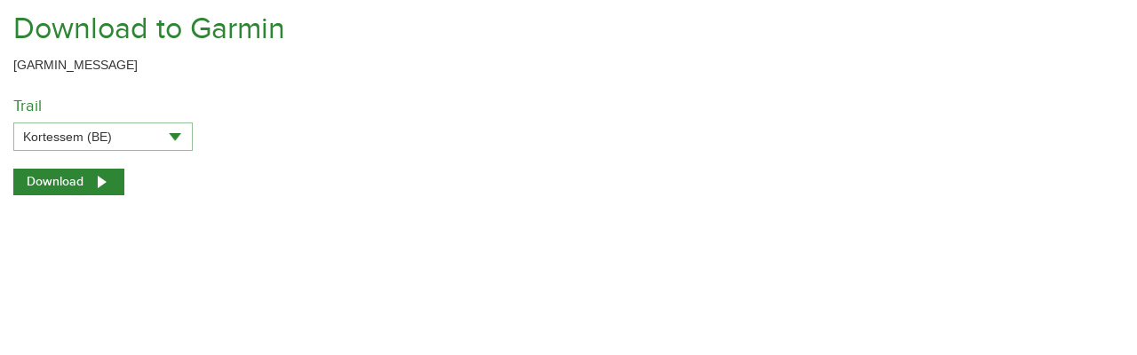

--- FILE ---
content_type: text/html; charset=utf-8
request_url: https://trails.bike/garmin?routeID=1183
body_size: 10971
content:

<!DOCTYPE html>
<html lang="en" id="ng-app" data-ng-app="Biketrails">
<head>
    <title>Download to Garmin</title>

    <link href="/css/biketrails?v=G8i0UFClNI14w1fldiLwt18ScWykj5hq77NSGnGAlUg1" rel="stylesheet"/>

</head>



<body data-ng-controller="GarminController" data-ng-init="settings.language='en'; settings.key='ih8NudXLgIK8OSmF7H6OoPivh3Jwr1iw'; selectedRoute = 1183">
    <div class="garmin">
        <h1>Download to Garmin</h1>
        <p>[GARMIN_MESSAGE]</p>

        <h3>Trail</h3>

        <select data-select-box="" data-ng-model="selectedRoute" data-initial-value="1183" id="route-select">
            <option value="">Select...</option>
                <option value="1313" >Aalst (Blue) (BE)</option>
                <option value="1314" >Aalst (Green) (BE)</option>
                <option value="1315" >Aalst (Red) (BE)</option>
                <option value="1527" >Aarschot (Blue) (BE)</option>
                <option value="1528" >Aarschot (Green) (BE)</option>
                <option value="1529" >Aarschot (Red) (BE)</option>
                <option value="1530" >Affligem (Blue) (BE)</option>
                <option value="1531" >Affligem (Green) (BE)</option>
                <option value="1203" >Anthisnes (1) (BE)</option>
                <option value="1204" >Anthisnes (2) (BE)</option>
                <option value="1205" >Anthisnes (3) (BE)</option>
                <option value="1206" >Anthisnes (4) (BE)</option>
                <option value="1164" >Antoing (BE)</option>
                <option value="1601" >Anzegem (Red) (BE)</option>
                <option value="1532" >Asse (Green) (BE)</option>
                <option value="1533" >Asse (Red) (BE)</option>
                <option value="1196" >Aubel (Blue) (BE)</option>
                <option value="1195" >Aubel (Green) (BE)</option>
                <option value="1197" >Aubel (Red) (BE)</option>
                <option value="1198" >Aywaille (35) (BE)</option>
                <option value="1199" >Aywaille (36) (BE)</option>
                <option value="1200" >Aywaille (37) (BE)</option>
                <option value="1201" >Aywaille (41) (BE)</option>
                <option value="1202" >Aywaille (42) (BE)</option>
                <option value="1602" >Beernem (Green) (BE)</option>
                <option value="1534" >Bekkevoort (Blue) (BE)</option>
                <option value="1535" >Bekkevoort (Green) (BE)</option>
                <option value="1319" >Berlare (Blue) (BE)</option>
                <option value="1320" >Berlare (Green) (BE)</option>
                <option value="1165" >Bernissart (BE)</option>
                <option value="1536" >Bever (Blue) (BE)</option>
                <option value="1537" >Bever (Green) (BE)</option>
                <option value="1170" >Bon Secours (BE)</option>
                <option value="1136" >Bonheiden (BE)</option>
                <option value="1172" >Borgloon (Green) (BE)</option>
                <option value="1173" >Borgloon (Black) (BE)</option>
                <option value="1137" >Bornem (Blue) (BE)</option>
                <option value="1139" >Bornem (Green) (BE)</option>
                <option value="1138" >Bornem (Red) (BE)</option>
                <option value="1255" >Bouillon (40) (BE)</option>
                <option value="1256" >Bouillon (70) (BE)</option>
                <option value="1257" >Bouillon (90) (BE)</option>
                <option value="1355" >Braine l&#39;Alleud (Blue) (BE)</option>
                <option value="1357" >Braine l&#39;Alleud (Green) (BE)</option>
                <option value="1358" >Braine-l&#39;Alleud (Yellow) (BE)</option>
                <option value="1359" >Braine-le-Chateau (Blue) (BE)</option>
                <option value="1316" >Brakel (Blue) (BE)</option>
                <option value="1317" >Brakel (Green) (BE)</option>
                <option value="1318" >Brakel (Red) (BE)</option>
                <option value="1603" >Brugge (Red) (BE)</option>
                <option value="1207" >Burdinne (BE)</option>
                <option value="1221" >Burg Reuland (Blue) (BE)</option>
                <option value="1220" >Burg Reuland (Green) (BE)</option>
                <option value="1222" >Burg Reuland (Red) (BE)</option>
                <option value="1223" >B&#252;tgenbach (Blue) (BE)</option>
                <option value="1224" >B&#252;tgenbach (Green) (BE)</option>
                <option value="1225" >B&#252;tgenbach (Red) (BE)</option>
                <option value="1281" >Carlsbourg (Blue) (BE)</option>
                <option value="1280" >Carlsbourg (Red) (BE)</option>
                <option value="1208" >Coo (BE)</option>
                <option value="1604" >De Panne (Green) (BE)</option>
                <option value="1322" >Denderleeuw (Blue) (BE)</option>
                <option value="1323" >Denderleeuw (Green) (BE)</option>
                <option value="1605" >Dentergem (Green) (BE)</option>
                <option value="1142" >Dessel (Blue) (BE)</option>
                <option value="1140" >Dessel (Green) (BE)</option>
                <option value="1141" >Dessel (Red) (BE)</option>
                <option value="1443" >Destelbergen (Blue) (BE)</option>
                <option value="1444" >Destelbergen (Green) (BE)</option>
                <option value="1445" >Destelbergen (Red) (BE)</option>
                <option value="1538" >Diest (Blue) (BE)</option>
                <option value="1539" >Diest (Red) (BE)</option>
                <option value="1606" >Diksmuide (Blue) (BE)</option>
                <option value="1607" >Diksmuide (Green) (BE)</option>
                <option value="1540" >Dilbeek (Blue) (BE)</option>
                <option value="1541" >Dilbeek (Green) (BE)</option>
                <option value="1542" >Dilbeek (Red) (BE)</option>
                <option value="1258" >Durbuy (1) (BE)</option>
                <option value="1259" >Durbuy (2) (BE)</option>
                <option value="1260" >Durbuy (4) (BE)</option>
                <option value="1262" >Durbuy (6) (BE)</option>
                <option value="1261" >Durbuy (8) (BE)</option>
                <option value="1327" >Erpe-Mere (Blue) (BE)</option>
                <option value="1328" >Erpe-Mere (Green) (BE)</option>
                <option value="1143" >Essen (BE)</option>
                <option value="1321" >Evergem (Green) (BE)</option>
                <option value="1279" >Fays-les-Veneurs (BE)</option>
                <option value="1212" >Ferri&#232;res (2) (BE)</option>
                <option value="1213" >Ferri&#232;res (5) (BE)</option>
                <option value="1214" >Ferri&#232;res (6) (BE)</option>
                <option value="1215" >Ferri&#232;res (7) (BE)</option>
                <option value="1166" >Frasnes-Lez-Anvaing (BE)</option>
                <option value="1167" >Froidchapelle (BE)</option>
                <option value="1543" >Galmaarden (Blue) (BE)</option>
                <option value="1544" >Galmaarden (Red) (BE)</option>
                <option value="1446" >Gavere (Blue) (BE)</option>
                <option value="1447" >Gavere (Green) (BE)</option>
                <option value="1448" >Gavere (Red) (BE)</option>
                <option value="1293" >Gedinne (Blue) (BE)</option>
                <option value="1294" >Gedinne (Yellow) (BE)</option>
                <option value="1291" >Gedinne (Green) (BE)</option>
                <option value="1292" >Gedinne (Red) (BE)</option>
                <option value="1353" >Genappe (BE)</option>
                <option value="1174" >Genk (Blue) (BE)</option>
                <option value="1175" >Genk (Green) (BE)</option>
                <option value="1449" >Geraardsbergen (Blue) (BE)</option>
                <option value="1450" >Geraardsbergen (Green) (BE)</option>
                <option value="1176" >Gingelom-Heers (Blue) (BE)</option>
                <option value="1177" >Gingelom-Heers (Green) (BE)</option>
                <option value="1178" >Gingelom-Heers (Red) (BE)</option>
                <option value="1545" >Gooik (Blue) (BE)</option>
                <option value="1546" >Gooik (Green) (BE)</option>
                <option value="1547" >Gooik (Red) (BE)</option>
                <option value="1241" >Gro&#223;e Ostbelgienrundfahrt (BE)</option>
                <option value="1548" >Haacht (Blue) (BE)</option>
                <option value="1549" >Haacht (Green) (BE)</option>
                <option value="1550" >Haacht (Red) (BE)</option>
                <option value="1451" >Haaltert (Blue) (BE)</option>
                <option value="1452" >Haaltert (Green) (BE)</option>
                <option value="1455" >Hamme (Green) (BE)</option>
                <option value="1456" >Hamme (Red) (BE)</option>
                <option value="1297" >Han-sur-Lesse (Blue) (BE)</option>
                <option value="1298" >Han-sur-Lesse (Green) (BE)</option>
                <option value="1296" >Han-sur-Lesse (Red) (BE)</option>
                <option value="1295" >Han-sur-Lesse (Black) (BE)</option>
                <option value="1551" >Herent (Green) (BE)</option>
                <option value="1144" >Herentals (Blue) (BE)</option>
                <option value="1146" >Herentals (Green) (BE)</option>
                <option value="1145" >Herentals (Red) (BE)</option>
                <option value="1147" >Herselt (Green) (BE)</option>
                <option value="1148" >Herselt (Red) (BE)</option>
                <option value="1457" >Herzele (Blue) (BE)</option>
                <option value="1458" >Herzele (Green) (BE)</option>
                <option value="1179" >Heusden (Green) (BE)</option>
                <option value="1608" >Heuvelland (Blue) (BE)</option>
                <option value="1609" >Heuvelland (Green) (BE)</option>
                <option value="1610" >Heuvelland (Red) (BE)</option>
                <option value="1552" >Hoeilaart (Blue) (BE)</option>
                <option value="1180" >Hoeselt (Blue) (BE)</option>
                <option value="1181" >Hoeselt (Green) (BE)</option>
                <option value="1182" >Hoeselt (Red) (BE)</option>
                <option value="1553" >Holsbeek (Blue) (BE)</option>
                <option value="1554" >Holsbeek (Green) (BE)</option>
                <option value="1555" >Holsbeek (Red) (BE)</option>
                <option value="1611" >Hooglede (Blue) (BE)</option>
                <option value="1612" >Hooglede (Red) (BE)</option>
                <option value="1263" >Hotton (2) (BE)</option>
                <option value="1264" >Houffalize (1) (BE)</option>
                <option value="1265" >Houffalize (2) (BE)</option>
                <option value="1266" >Houffalize (3) (BE)</option>
                <option value="1267" >Houffalize (4) (BE)</option>
                <option value="1268" >Houffalize (5) (BE)</option>
                <option value="1269" >Houffalize (6) (BE)</option>
                <option value="1613" >Houthulst (Blue) (BE)</option>
                <option value="1614" >Houthulst (Green) (BE)</option>
                <option value="1557" >Huldenberg (Blue) (BE)</option>
                <option value="1558" >Huldenberg (Green) (BE)</option>
                <option value="1556" >Huldenberg (Black) (BE)</option>
                <option value="1627" >Ichtegem (Blue) (BE)</option>
                <option value="1628" >Ieper (Green) (BE)</option>
                <option value="1629" >Ingelmunster (Green) (BE)</option>
                <option value="1630" >Ingelmunster (Red) (BE)</option>
                <option value="1631" >Jabbeke (Blue) (BE)</option>
                <option value="1632" >Jabbeke (Green) (BE)</option>
                <option value="1559" >Kampenhout (Blue) (BE)</option>
                <option value="1560" >Kampenhout (Green) (BE)</option>
                <option value="1561" >Kampenhout (Red) (BE)</option>
                <option value="1459" >Kluisbergen (Blue) (BE)</option>
                <option value="1460" >Kluisbergen (Green) (BE)</option>
                <option value="1461" >Kluisbergen (Red) (BE)</option>
                <option value="1462" >Knesselare (Green) (BE)</option>
                <option value="1633" >Knokke-Heist (Blue) (BE)</option>
                <option value="1634" >Knokke-Heist (Red) (BE)</option>
                <option value="1635" >Koekelare (Red) (BE)</option>
                <option value="1636" >Koksijde (Green) (BE)</option>
                <option value="1563" >Kortenaken (Green) (BE)</option>
                <option value="1564" >Kortenberg (Blue) (BE)</option>
                <option value="1565" >Kortenberg (Green) (BE)</option>
                <option value="1566" >Kortenberg (Red) (BE)</option>
                <option value="1183" selected>Kortessem (BE)</option>
                <option value="1637" >Kortrijk (Blue) (BE)</option>
                <option value="1638" >Kortrijk (Green) (BE)</option>
                <option value="1639" >Kortrijk (Red) (BE)</option>
                <option value="1788" >La Gleize (2) (BE)</option>
                <option value="1210" >La Gleize (3) (BE)</option>
                <option value="1211" >La Gleize (4) (BE)</option>
                <option value="1270" >La Roche-en-Ardenne (1) (BE)</option>
                <option value="1271" >La Roche-en-Ardenne (2) (BE)</option>
                <option value="1272" >La Roche-en-Ardenne (3) (BE)</option>
                <option value="1273" >La Roche-en-Ardenne (4) (BE)</option>
                <option value="1149" >Laakdal (Blue) (BE)</option>
                <option value="1150" >Laakdal (Red) (BE)</option>
                <option value="1476" >Lede (Blue) (BE)</option>
                <option value="1477" >Lede (Red) (BE)</option>
                <option value="1640" >Lendelede (Blue) (BE)</option>
                <option value="1567" >Lennik (Blue) (BE)</option>
                <option value="1568" >Lennik (Green) (BE)</option>
                <option value="1569" >Lennik (Red) (BE)</option>
                <option value="1184" >Leopoldsburg (Yellow) (BE)</option>
                <option value="1185" >Leopoldsburg (Red) (BE)</option>
                <option value="1570" >Leuven (Blue) (BE)</option>
                <option value="1571" >Leuven (Green) (BE)</option>
                <option value="1572" >Leuven (Red) (BE)</option>
                <option value="1216" >Lierneux (12) (BE)</option>
                <option value="1217" >Lierneux (13) (BE)</option>
                <option value="1218" >Lierneux (14) (BE)</option>
                <option value="1219" >Lierneux (15) (BE)</option>
                <option value="1151" >Lille-Beerse (Blue) (BE)</option>
                <option value="1152" >Lille-Beerse (Green) (BE)</option>
                <option value="1153" >Lille-Beerse (Red) (BE)</option>
                <option value="1478" >Lokeren (Blue) (BE)</option>
                <option value="1479" >Lokeren (Green) (BE)</option>
                <option value="1186" >Lommel (Blue) (BE)</option>
                <option value="1187" >Lommel (Green) (BE)</option>
                <option value="1480" >Lovendegem (Blue) (BE)</option>
                <option value="1481" >Lovendegem (Green) (BE)</option>
                <option value="1482" >Lovendegem (Red) (BE)</option>
                <option value="1573" >Lubbeek (Blue) (BE)</option>
                <option value="1574" >Lubbeek (Green) (BE)</option>
                <option value="1278" >Maissin (geel) (BE)</option>
                <option value="1895" >Maissin (rood) (BE)</option>
                <option value="1483" >Maldegem (Blue) (BE)</option>
                <option value="1484" >Maldegem (Green) (BE)</option>
                <option value="1485" >Maldegem (Red) (BE)</option>
                <option value="1230" >Malmedy (Blue) (BE)</option>
                <option value="1229" >Malmedy (Green) (BE)</option>
                <option value="1231" >Malmedy (Red) (BE)</option>
                <option value="1238" >Malmedy-B&#252;tgenbach-Malmedy (BE)</option>
                <option value="1575" >Meise (Blue) (BE)</option>
                <option value="1576" >Meise (Red) (BE)</option>
                <option value="1577" >Merchtem (Blue) (BE)</option>
                <option value="1578" >Merchtem (Green) (BE)</option>
                <option value="1579" >Merchtem (Red) (BE)</option>
                <option value="1486" >Merelbeke (Red) (BE)</option>
                <option value="1154" >Merksplas-Hoogstraten (Green) (BE)</option>
                <option value="1155" >Merksplas-Hoogstraten (Red) (BE)</option>
                <option value="1641" >Meulebeke (Blue) (BE)</option>
                <option value="1642" >Meulebeke (Green) (BE)</option>
                <option value="1643" >Meulebeke (Red) (BE)</option>
                <option value="1156" >Mol-Balen-Geel (Green) (BE)</option>
                <option value="1157" >Mol-Balen-Geel (Red) (BE)</option>
                <option value="1168" >Mont-de-l&#39;Enclus (BE)</option>
                <option value="1304" >Namen-Erpent (Blue) (BE)</option>
                <option value="1302" >Namen-Erpent (Yellow) (BE)</option>
                <option value="1303" >Namen-Erpent (Red) (BE)</option>
                <option value="1299" >Namen-Malonne (Yellow) (BE)</option>
                <option value="1301" >Namen-Malonne (Green) (BE)</option>
                <option value="1300" >Namen-Malonne (Red) (BE)</option>
                <option value="1487" >Nazareth (Blue) (BE)</option>
                <option value="1488" >Nazareth (Green) (BE)</option>
                <option value="1489" >Ninove (Blue) (BE)</option>
                <option value="1490" >Ninove (Green) (BE)</option>
                <option value="1491" >Ninove (Red) (BE)</option>
                <option value="1305" >Nismes (Yellow) (BE)</option>
                <option value="1306" >Nismes (Red) (BE)</option>
                <option value="1227" >Ondenval (Blue) (BE)</option>
                <option value="1226" >Ondenval (Green) (BE)</option>
                <option value="1228" >Ondenval (Red) (BE)</option>
                <option value="1644" >Oostende (Blue) (BE)</option>
                <option value="1645" >Oostende (Green) (BE)</option>
                <option value="1492" >Oosterzele (Blue) (BE)</option>
                <option value="1493" >Oosterzele (Green) (BE)</option>
                <option value="1494" >Oosterzele (Red) (BE)</option>
                <option value="1580" >Opwijk (Green) (BE)</option>
                <option value="1495" >Oudenaarde (Blue) (BE)</option>
                <option value="1496" >Oudenaarde (Green) (BE)</option>
                <option value="1497" >Oudenaarde (Red) (BE)</option>
                <option value="1581" >Overijse (Blue) (BE)</option>
                <option value="1582" >Overijse (Green) (BE)</option>
                <option value="1583" >Overijse (Red) (BE)</option>
                <option value="1274" >Paliseul (Blue) (BE)</option>
                <option value="1276" >Paliseul (Yellow) (BE)</option>
                <option value="1277" >Paliseul (Green) (BE)</option>
                <option value="1275" >Paliseul (Red) (BE)</option>
                <option value="1169" >P&#233;ruwelz (BE)</option>
                <option value="1307" >Philippeville (Blue) (BE)</option>
                <option value="1308" >Philippeville (Green) (BE)</option>
                <option value="1646" >Pittem (Blue) (BE)</option>
                <option value="1647" >Pittem (Red) (BE)</option>
                <option value="1171" >Pont-&#224;-Celles (BE)</option>
                <option value="1648" >Poperinge (Blue) (BE)</option>
                <option value="1158" >Putte (BE)</option>
                <option value="1309" >Rochefort (3) (BE)</option>
                <option value="1310" >Rochefort (4) (BE)</option>
                <option value="1311" >Rochefort (5) (BE)</option>
                <option value="1312" >Rochefort (6) (BE)</option>
                <option value="1282" >Rochehaut (BE)</option>
                <option value="1897" >Rochehaut (groen) (BE)</option>
                <option value="1649" >Roeselare (Green) (BE)</option>
                <option value="1498" >Ronse (Blue) (BE)</option>
                <option value="1499" >Ronse (Red) (BE)</option>
                <option value="1584" >Roosdaal (Blue) (BE)</option>
                <option value="1585" >Roosdaal (Green) (BE)</option>
                <option value="1586" >Roosdaal (Red) (BE)</option>
                <option value="1587" >Rotselaar (Blue) (BE)</option>
                <option value="1588" >Rotselaar (Green) (BE)</option>
                <option value="1589" >Rotselaar (Red) (BE)</option>
                <option value="1650" >Ruiselede (Blue) (BE)</option>
                <option value="1239" >Sankt Vith - Malmedy - Sankt Vith (BE)</option>
                <option value="1240" >Sankt Vith - Ouren - Sankt Vith (BE)</option>
                <option value="1233" >Sankt Vith (Blue) (BE)</option>
                <option value="1232" >Sankt Vith (Green) (BE)</option>
                <option value="1234" >Sankt Vith (Rood 3) (BE)</option>
                <option value="1235" >Sankt Vith (Rood 4) (BE)</option>
                <option value="1253" >Sart (11) (BE)</option>
                <option value="1254" >Sart (13) (BE)</option>
                <option value="1590" >Scherpenheuvel-Zichem (Blue) (BE)</option>
                <option value="1591" >Scherpenheuvel-Zichem (Red) (BE)</option>
                <option value="1236" >Sch&#246;nberg (Green) (BE)</option>
                <option value="1237" >Sch&#246;nberg (Red) (BE)</option>
                <option value="1500" >Sint-Gillis-Waas (Green) (BE)</option>
                <option value="1501" >Sint-Gillis-Waas (Red) (BE)</option>
                <option value="1502" >Sint-Laureins (Blue) (BE)</option>
                <option value="1503" >Sint-Laureins (Green) (BE)</option>
                <option value="1188" >Sint-Tuiden (BE)</option>
                <option value="1242" >Spa (3) (BE)</option>
                <option value="1243" >Spa (6) (BE)</option>
                <option value="1252" >Sprimont (Red) (BE)</option>
                <option value="1504" >Stekene (Blue) (BE)</option>
                <option value="1505" >Stekene (Green) (BE)</option>
                <option value="1524" >Stekene (Red) (BE)</option>
                <option value="1592" >Ternat (Green) (BE)</option>
                <option value="1593" >Tervuren (Blue) (BE)</option>
                <option value="1594" >Tervuren (Green) (BE)</option>
                <option value="1595" >Tervuren (Red) (BE)</option>
                <option value="1244" >Theux (Blue) (BE)</option>
                <option value="1245" >Theux (Red) (BE)</option>
                <option value="1596" >Tielt-Winge (Blue) (BE)</option>
                <option value="1597" >Tielt-Winge (Green) (BE)</option>
                <option value="1599" >Tienen (Blue) (BE)</option>
                <option value="1600" >Tienen (Red) (BE)</option>
                <option value="1598" >Tienen (Black) (BE)</option>
                <option value="1246" >Tilff-Esneux (Red) (BE)</option>
                <option value="1248" >Tillf-Esneux (Blue) (BE)</option>
                <option value="1249" >Tillf-Esneux (Yellow) (BE)</option>
                <option value="1247" >Tillf-Esneux (Green) (BE)</option>
                <option value="1189" >Tongeren (BE)</option>
                <option value="1651" >Torhout (Green) (BE)</option>
                <option value="1209" >Trois-Ponts (BE)</option>
                <option value="1159" >Turnhout (Blue) (BE)</option>
                <option value="1160" >Turnhout (Green) (BE)</option>
                <option value="1161" >Turnhout (Red) (BE)</option>
                <option value="1283" >Vielsalm (1) (BE)</option>
                <option value="1284" >Vielsalm (2) (BE)</option>
                <option value="1285" >Vielsalm (3) (BE)</option>
                <option value="1286" >Vielsalm (4) (BE)</option>
                <option value="1287" >Virton (1) (BE)</option>
                <option value="1288" >Virton (3) (BE)</option>
                <option value="1289" >Virton (4) (BE)</option>
                <option value="1290" >Virton (6) (BE)</option>
                <option value="1190" >Voeren (Blue) (BE)</option>
                <option value="1191" >Voeren (Black) (BE)</option>
                <option value="1899" >Vresse-sur-Semois 1 (BE)</option>
                <option value="1902" >Vresse-sur-Semois 2 (BE)</option>
                <option value="1903" >Vresse-sur-Semois 3 (BE)</option>
                <option value="1904" >Vresse-sur-Semois 4 (BE)</option>
                <option value="1905" >Vresse-sur-Semois 5 (BE)</option>
                <option value="1906" >Vresse-sur-Semois 6 (BE)</option>
                <option value="1907" >Vresse-sur-Semois 7 (BE)</option>
                <option value="1908" >Vresse-sur-Semois 8 (BE)</option>
                <option value="1506" >Waasmunster (Blue) (BE)</option>
                <option value="1507" >Waasmunster (Green) (BE)</option>
                <option value="1508" >Waasmunster (Red) (BE)</option>
                <option value="1509" >Wachtebeke (Blue) (BE)</option>
                <option value="1510" >Wachtebeke (Green) (BE)</option>
                <option value="1511" >Wachtebeke (Red) (BE)</option>
                <option value="1250" >Wanze (Green) (BE)</option>
                <option value="1251" >Wanze (Red) (BE)</option>
                <option value="1192" >Wellen (BE)</option>
                <option value="1512" >Wetteren (Green) (BE)</option>
                <option value="1652" >Wevelgem (Blue) (BE)</option>
                <option value="1653" >Wevelgem (Red) (BE)</option>
                <option value="1513" >Wichelen (Red) (BE)</option>
                <option value="1654" >Wielsbeke (Red) (BE)</option>
                <option value="1162" >Willebroek (Green) (BE)</option>
                <option value="1163" >Willebroek (Red) (BE)</option>
                <option value="1655" >Wingene (Green) (BE)</option>
                <option value="1514" >Wortegem-Petegem (Blue) (BE)</option>
                <option value="1515" >Wortegem-Petegem (Green) (BE)</option>
                <option value="1516" >Wortegem-Petegem (Red) (BE)</option>
                <option value="1517" >Zele (Green) (BE)</option>
                <option value="1525" >Zingem (Blue) (BE)</option>
                <option value="1526" >Zingem (Green) (BE)</option>
                <option value="1518" >Zomergem (Blue) (BE)</option>
                <option value="1519" >Zomergem (Green) (BE)</option>
                <option value="1520" >Zomergem (Red) (BE)</option>
                <option value="1193" >Zonhoven (Blue) (BE)</option>
                <option value="1194" >Zonhoven (Green) (BE)</option>
                <option value="1656" >Zonnebeke (Blue) (BE)</option>
                <option value="1657" >Zonnebeke (Green) (BE)</option>
                <option value="1658" >Zonnebeke (Red) (BE)</option>
                <option value="1521" >Zottegem (Blue) (BE)</option>
                <option value="1522" >Zottegem (Green) (BE)</option>
                <option value="1523" >Zottegem (Red) (BE)</option>
                <option value="1659" >Zwevegem (Blue) (BE)</option>
                <option value="1684" > Berg &amp; Silber-Tour (B3) (DE)</option>
                <option value="1683" >Achtermann Spezial (B2) (DE)</option>
                <option value="1879" >Annweiler-Nord Tour 7 (DE)</option>
                <option value="1880" >Annweiler-S&#252;d Tour 8 (DE)</option>
                <option value="1780" >Attental-Tour (DE)</option>
                <option value="1415" >Auf den Kahlen P&#246;n (DE)</option>
                <option value="1781" >Auf den Spuren der Eiszeit (DE)</option>
                <option value="1724" >Auf zum Brocken (W9) (DE)</option>
                <option value="1702" >Aussichtstour Brockenblick (G5) (DE)</option>
                <option value="1881" >Bad Bergzabern-Nord Tour 9 (DE)</option>
                <option value="1882" >Bad Bergzabern-S&#252;d Tour 10 (DE)</option>
                <option value="1729" >Bergfreiheit (S3) (DE)</option>
                <option value="1746" >Bernstein-Tour (DE)</option>
                <option value="1745" >Bikeschaukel (DE)</option>
                <option value="1416" >Bildchen Hoher Knochen (DE)</option>
                <option value="1693" >Bodfeldtour (EL1) (DE)</option>
                <option value="1417" >Borberg und Feuereiche (DE)</option>
                <option value="1720" >Brockenblicks-Tour (A3) (DE)</option>
                <option value="1666" >Br&#252;che &amp; B&#228;che (O11) (DE)</option>
                <option value="1398" >Burgen - Schluchten - Maare (DE)</option>
                <option value="1886" >Dahn-Mitte Tour 13 (DE)</option>
                <option value="1888" >Dahn-S&#252;d Tour 15 (DE)</option>
                <option value="1887" >Dahn-S&#252;dost Tour 14 (DE)</option>
                <option value="1889" >Dahn-S&#252;dwest Tour 16 (DE)</option>
                <option value="1773" >Dem Himmel so nah (DE)</option>
                <option value="1418" >Der Bike Halbmarathon (DE)</option>
                <option value="1770" >Der Wald, ein See und viel Abwechslung (DE)</option>
                <option value="1731" >Die 1000m-Tour (S5) (DE)</option>
                <option value="1709" >Die Harz-Wald-Tour (W3) (DE)</option>
                <option value="1404" >Die Powertour f&#252;r Profis (DE)</option>
                <option value="1419" >Diemelsee Tour (DE)</option>
                <option value="1668" >Dreimaldrei-Teiche-Tour (BG2) (DE)</option>
                <option value="1420" >Durch das Orketal (DE)</option>
                <option value="1732" >Ehren-Bergtour (SH1) (DE)</option>
                <option value="1783" >Ein Blick auf Natur und Kultur (DE)</option>
                <option value="1758" >Ein hoher Turm in sch&#246;ner Landschaft (DE)</option>
                <option value="1757" >Elztal-Tour (DE)</option>
                <option value="1741" >Enzmarathon (DE)</option>
                <option value="1763" >Es geht den Bach herunter (DE)</option>
                <option value="1421" >Familien Tour (DE)</option>
                <option value="1778" >Familientour (DE)</option>
                <option value="1687" >Familientour um Buntenbock (O5) (DE)</option>
                <option value="1422" >Felsen Tour (DE)</option>
                <option value="1399" >F&#252;nf Maare Tour (DE)</option>
                <option value="1676" >F&#252;nf-Kluge-K&#246;pfe-Tour (BL3) (DE)</option>
                <option value="1782" >F&#252;r Waldliebhaber (DE)</option>
                <option value="1777" >Gem&#228;chlich durch Wald und Flur (DE)</option>
                <option value="1767" >Genussradeln mit Alpenpanorama (DE)</option>
                <option value="1779" >Genusstour (DE)</option>
                <option value="1423" >Gevore Tour (DE)</option>
                <option value="1725" >Gipfelrunde (W10) (DE)</option>
                <option value="1685" >Gipfelst&#252;rmer-Tour Brocken (B4) (DE)</option>
                <option value="1701" >Gipfeltour zur Schalke (G3) (DE)</option>
                <option value="1698" >Granestausee-Tour (G1) (DE)</option>
                <option value="1424" >Grenzkamm Trail (DE)</option>
                <option value="1716" >Gro&#223;e Freiheit Harz (OS2) (DE)</option>
                <option value="1692" >Gro&#223;e Oberharz-Rundtour (O10) (DE)</option>
                <option value="1719" >Gro&#223;e Oberharz-Tour (A2) (DE)</option>
                <option value="1400" >Gunderather Runde (DE)</option>
                <option value="1717" >Hart-am-Wind-Tour (OS1) (DE)</option>
                <option value="1681" >Harte Wald-&amp; Wiesentour (EL3) (DE)</option>
                <option value="1727" >Harzvorland-Tour (S1) (DE)</option>
                <option value="1884" >Hauenstein Tour 11 (DE)</option>
                <option value="1885" >Hauenstein-West Tour 12 (DE)</option>
                <option value="1756" >Heidburg-Tour (DE)</option>
                <option value="1750" >Heuh&#252;tten-Tour (DE)</option>
                <option value="1715" >Hexenhimmel-Runde (OS3) (DE)</option>
                <option value="1713" >Himmel &amp; H&#246;lle-Tour (L4) (DE)</option>
                <option value="1722" >Hochharz (A5) (DE)</option>
                <option value="1425" >Hochheide Tour (DE)</option>
                <option value="1426" >Hochplateau Runde (DE)</option>
                <option value="1427" >Hochsauerland Zweitausender (DE)</option>
                <option value="1876" >Hochspeyer Tour 4 (DE)</option>
                <option value="1682" >H&#246;henfieber (B1) (DE)</option>
                <option value="1755" >H&#246;henluft (DE)</option>
                <option value="1723" >Hohnekamm Trail-Tour (W8) (DE)</option>
                <option value="1776" >H&#246;rnleberg-Tour (DE)</option>
                <option value="1690" >Iberger Tropfsteine (O6) (DE)</option>
                <option value="1711" >Ilsenburger Klippen-Tour (W7) (DE)</option>
                <option value="1401" >Jungferweiher Runde (DE)</option>
                <option value="1428" >Kahle P&#246;n Runde (DE)</option>
                <option value="1774" >Kandel-Tour (DE)</option>
                <option value="1748" >Kleine Bernsteinrunde (DE)</option>
                <option value="1710" >Kleine Ilsestein-Tour (W6) (DE)</option>
                <option value="1734" >Kleine M&#246;nchsrunde (SW1) (DE)</option>
                <option value="1712" >Kleine Wasser-Tour (L1) (DE)</option>
                <option value="1673" >Klippensteiger-Tour (H4) (DE)</option>
                <option value="1671" >Klippen-Trail (H5) (DE)</option>
                <option value="1742" >Kohlenmunks K&#246;hlertour (DE)</option>
                <option value="1402" >Koul-Tour (DE)</option>
                <option value="1787" >Kraftvoll auf steile Berge (DE)</option>
                <option value="1877" >Lambrecht Tour 5 (DE)</option>
                <option value="1878" >Landstuhl Tour 6 (DE)</option>
                <option value="1677" >Lauter-Berge-Tour (BL2) (DE)</option>
                <option value="1675" >Leichte Sonntagstour (BL1) (DE)</option>
                <option value="1737" >Leichte Stausee-Tour (L2) (DE)</option>
                <option value="1663" >Leichte Wasser-Tour (O7) (DE)</option>
                <option value="1766" >Lila Tour (DE)</option>
                <option value="1695" >Mitten durchs Dreil&#228;ndereck (E1) (DE)</option>
                <option value="1706" >Mollenberg-Tour (B5) (DE)</option>
                <option value="1429" >Mollseifen Hesborner Wald (DE)</option>
                <option value="1743" >Moorpackung (DE)</option>
                <option value="1754" >Murgtalcrossies (DE)</option>
                <option value="1753" >Nagoldtal-Tour (DE)</option>
                <option value="1771" >Natour pur (DE)</option>
                <option value="1733" >Nonnen &amp; F&#246;rster-Runde (DE)</option>
                <option value="1772" >Ochsentour (DE)</option>
                <option value="1707" >Ochsen-Tour (B6) (DE)</option>
                <option value="1430" >Panorama Tour (DE)</option>
                <option value="1403" >Pelmer Runde (DE)</option>
                <option value="1893" >Pirmasens Tour 20 (DE)</option>
                <option value="1891" >Pirmasens-Land Mitte Tour 18 (DE)</option>
                <option value="1892" >Pirmasens-Land Nord Tour 19 (DE)</option>
                <option value="1890" >Pirmasens-Land S&#252;d Tour 17 (DE)</option>
                <option value="1752" >Poppel-Tour (DE)</option>
                <option value="1708" >Poppenberger Fitnessrunde (I2) (DE)</option>
                <option value="1751" >Powertour rund um Weisenbach (DE)</option>
                <option value="1714" >Rabensteiner Berg- und Taltour (N1) (DE)</option>
                <option value="1670" >Radau Wasserfall-Trail (H3) (DE)</option>
                <option value="1696" >Rauhe H&#246;hentour (E2) (DE)</option>
                <option value="1735" >Ravensberger H&#246;henrausch (SW2) (DE)</option>
                <option value="1762" >Rinken-Tour (DE)</option>
                <option value="1873" >Rodalben Tour 1 (DE)</option>
                <option value="1738" >Rote Klippen-Tour (L3) (DE)</option>
                <option value="1765" >Rote Tour (DE)</option>
                <option value="1405" >Rund um Bad M&#252;nstereifel (DE)</option>
                <option value="1759" >Rund um den Feldberg (DE)</option>
                <option value="1730" >Rund um den gro&#223;en Krautliet (S4) (DE)</option>
                <option value="1432" >Rund um den Kuhlenberg (DE)</option>
                <option value="1433" >Rund um Kallenhardt (DE)</option>
                <option value="1768" >Rund um Lenzkirch (DE)</option>
                <option value="1736" >Rund um Wernigerode (W1) (DE)</option>
                <option value="1760" >Rund ums Herzogenhorn (DE)</option>
                <option value="1785" >Rund ums Langenbachtal (DE)</option>
                <option value="1407" >Rund ums Radioteleskop Effelsberg (DE)</option>
                <option value="1721" >Rundtour Eschenberg (A4) (DE)</option>
                <option value="1726" >Rundtour Schulenberg (O3) (DE)</option>
                <option value="1431" >R&#252;thener Waldrunde (DE)</option>
                <option value="1678" >Scharfe Runde S&#252;dharz (BL4) (DE)</option>
                <option value="1775" >Schlo&#223;berg-Tour (DE)</option>
                <option value="1784" >Sch&#246;ne Aussicht inklusive (DE)</option>
                <option value="1875" >Schopp Tour 3 (DE)</option>
                <option value="1672" >Schwarze Rabentour (H2) (DE)</option>
                <option value="1764" >Schwarze Tour (DE)</option>
                <option value="1703" >Schwere Wassertour (EL2) (DE)</option>
                <option value="1728" >Sieben Berge-Tour (S2) (DE)</option>
                <option value="1434" >Sieben T&#228;ler Tour (DE)</option>
                <option value="1688" >Sieben-Teiche-Tour (O2) (DE)</option>
                <option value="1435" >Skisportst&#228;tten Tour (DE)</option>
                <option value="1718" >Sonnenberg Rundtour (A1) (DE)</option>
                <option value="1697" >Sophies gro&#223;e S&#252;dharztour (I1) (DE)</option>
                <option value="1686" >Spiegeltal-Trail Familientour (O4) (DE)</option>
                <option value="1669" >Spitzenberg Klippen-Tour (H1) (DE)</option>
                <option value="1699" >Spritztour nach Hahnenklee (G2) (DE)</option>
                <option value="1680" >Steinaer Bachtour (BS2) (DE)</option>
                <option value="1679" >S&#252;dharz-Perle (BS1) (DE)</option>
                <option value="1674" >Torfhaus-Tour (H6) (DE)</option>
                <option value="1664" >Torfhaus-Tour II (O8) (DE)</option>
                <option value="1700" >Tour de Kultur Goslar (G4) (DE)</option>
                <option value="1769" >Tour de Sonnenwinkel (DE)</option>
                <option value="1704" >Tour der Giganten (HE1) (DE)</option>
                <option value="1436" >Trail Tour (DE)</option>
                <option value="1761" >Trans-Schauinsland (DE)</option>
                <option value="1408" >&#220;ber den Kopn&#252;ck zur Erftquelle (DE)</option>
                <option value="1409" >&#220;ber den Th&#246;nnesbusch zum Michaelsberg (DE)</option>
                <option value="1744" >&#220;ber die Alte Weinstrasse (DE)</option>
                <option value="1439" >&#220;ber die Pastorenwiese (DE)</option>
                <option value="1749" >&#220;ber Eyachtal und Langmartskopf (DE)</option>
                <option value="1437" >&#220;ber Hillekopf Junge Grimme (DE)</option>
                <option value="1410" >&#220;ber Wittscheider Hof zum Eschweiler Tal (DE)</option>
                <option value="1438" >Upland D&#246;rfer Tour (DE)</option>
                <option value="1747" >Vier-W&#228;lder-Tour (DE)</option>
                <option value="1411" >Vom Schleidtal zur Steinbachtalsperre (DE)</option>
                <option value="1412" >Von der Wasserscheide zur Mutscheid (DE)</option>
                <option value="1413" >Von Maulbach zum Hochth&#252;rmer (DE)</option>
                <option value="1414" >Von Rupperath ins Liersbachtal (DE)</option>
                <option value="1874" >Waldfischbach-Burgalben Tour 2 (DE)</option>
                <option value="1705" >Waldgrafen-Runde (HE2) (DE)</option>
                <option value="1662" >Wallenborn (DE)</option>
                <option value="1786" >Wasserkraft am Wegesrand (DE)</option>
                <option value="1691" >Wild Man&quot;s-Trail (O1) (DE)</option>
                <option value="1440" >Willinger Trail Quartett (DE)</option>
                <option value="1665" >Wolfs Trail (O9) (DE)</option>
                <option value="1740" >W&#252;rzbach-Tour (DE)</option>
                <option value="1667" >Zu den Sautalsk&#246;pfen (BG1) (DE)</option>
                <option value="1441" >Zu den Steinen (DE)</option>
                <option value="1442" >Zw&#246;lf Achthunderter (DE)</option>
                <option value="1375" >Bavigne - Boulaide (LU)</option>
                <option value="1361" >Berdorf-Beaufort (LU)</option>
                <option value="1377" >Bettendorf - Reisdorf (LU)</option>
                <option value="1366" >Clervaux (LU)</option>
                <option value="1391" >Dalheim (LU)</option>
                <option value="1363" >Echternach (LU)</option>
                <option value="1376" >Erpeldange (LU)</option>
                <option value="1373" >Goesdorf (LU)</option>
                <option value="1390" >Greiveldange (LU)</option>
                <option value="1388" >Grevenmacher (LU)</option>
                <option value="1372" >Hoscheid (LU)</option>
                <option value="1368" >Hosingen (LU)</option>
                <option value="1367" >Hosingen - Lellingen (LU)</option>
                <option value="1378" >Ingeldorf - Ettelbruck (LU)</option>
                <option value="1365" >Lieler (LU)</option>
                <option value="1382" >Manternach (LU)</option>
                <option value="1379" >Pr&#233;izerdaul (LU)</option>
                <option value="1374" >Vianden (LU)</option>
                <option value="1364" >Weiswampach - Troisvierges (LU)</option>
                <option value="1370" >Wiltz (1) (LU)</option>
                <option value="1371" >Wiltz (2) (LU)</option>
                <option value="1369" >Winseler (LU)</option>
                <option value="1389" >Wormeldange (LU)</option>
                <option value="1105" >Almere (Kotterbos) (NL)</option>
                <option value="1352" >Almere (Kromslootpark) (NL)</option>
                <option value="1062" >Alphen (NL)</option>
                <option value="1041" >Amerongen (NL)</option>
                <option value="1798" >Amerongen-Leersum (Hoge Ginkel) (NL)</option>
                <option value="1005" >Anloo (NL)</option>
                <option value="1028" >Apeldoorn (NL)</option>
                <option value="1004" >Appelscha (NL)</option>
                <option value="1800" >Appelscha (Bosberg) (NL)</option>
                <option value="1661" >Assen (NL)</option>
                <option value="1063" >Asten (NL)</option>
                <option value="1109" >Austerlitz (NL)</option>
                <option value="1131" >Axel (NL)</option>
                <option value="1804" >Bellingwolde (NL)</option>
                <option value="1093" >Bergen (Blue) (NL)</option>
                <option value="1092" >Bergen (Green) (NL)</option>
                <option value="1091" >Bergen (Red) (NL)</option>
                <option value="1119" >Bergen op Zoom (Green) (NL)</option>
                <option value="1118" >Bergen op Zoom (Black) (NL)</option>
                <option value="1055" >Bergschenhoek (NL)</option>
                <option value="1064" >Berlicum (NL)</option>
                <option value="1120" >Best (Green) (NL)</option>
                <option value="1121" >Best (Red) (NL)</option>
                <option value="1065" >Bladel (NL)</option>
                <option value="1811" >Bovenkarspel (NL)</option>
                <option value="1014" >Delden (NL)</option>
                <option value="1066" >Den Dungen (NL)</option>
                <option value="1813" >Den Haag (NL)</option>
                <option value="1047" >Den Helder (NL)</option>
                <option value="1814" >Deurne (Walsberg) (NL)</option>
                <option value="1067" >Deurne (Zandbos) (NL)</option>
                <option value="1329" >Deventer (NL)</option>
                <option value="1330" >Diepenveen (NL)</option>
                <option value="1006" >Diever (NL)</option>
                <option value="1068" >Dorst (NL)</option>
                <option value="1912" >Drachten (NL)</option>
                <option value="1817" >Dronten (NL)</option>
                <option value="1819" >Drunen (Groen) (NL)</option>
                <option value="1069" >Drunen (Zwart) (NL)</option>
                <option value="1007" >Dwingeloo (NL)</option>
                <option value="1826" >Echt (NL)</option>
                <option value="1029" >Ede (NL)</option>
                <option value="1070" >Eersel (NL)</option>
                <option value="1123" >Emmen (Green) (NL)</option>
                <option value="1122" >Emmen (Red) (NL)</option>
                <option value="1335" >Enkhuizen (NL)</option>
                <option value="1015" >Enschede (NL)</option>
                <option value="1827" >Enschede (Rutbeek) (NL)</option>
                <option value="1017" >Enschede (Zuid) (NL)</option>
                <option value="1094" >Epen (NL)</option>
                <option value="1008" >Exloo (NL)</option>
                <option value="1071" >Gemert (NL)</option>
                <option value="1072" >Gemonde (NL)</option>
                <option value="1009" >Gieten-Gasselte (NL)</option>
                <option value="1831" >Grolloo (NL)</option>
                <option value="1095" >Gulpen (NL)</option>
                <option value="1129" >Haaksbergen (NL)</option>
                <option value="1832" >Halsteren (NL)</option>
                <option value="1018" >Hardenberg (NL)</option>
                <option value="1833" >Harderwijk (NL)</option>
                <option value="1030" >Hattem (NL)</option>
                <option value="1916" >Havelte (Oost) (NL)</option>
                <option value="1010" >Havelte (West) (NL)</option>
                <option value="1031" >Heerde (NL)</option>
                <option value="1048" >Heerhugowaard (NL)</option>
                <option value="1127" >Heerlen (NL)</option>
                <option value="1124" >Heerlen-Brunsummerheide (NL)</option>
                <option value="1126" >Heerlen-Rode Beek (NL)</option>
                <option value="1125" >Heerlen-Strijthagen (NL)</option>
                <option value="1331" >Heeten (NL)</option>
                <option value="1019" >Hellendoorn (NL)</option>
                <option value="1838" >Helmond (NL)</option>
                <option value="1839" >Herpen (NL)</option>
                <option value="1032" >Hoenderloo (NL)</option>
                <option value="1020" >Holten (NL)</option>
                <option value="1840" >Hoofddorp (NL)</option>
                <option value="1001" >Hoogezand-Sappemeer (NL)</option>
                <option value="1340" >Horst (NL)</option>
                <option value="1130" >Hulst (NL)</option>
                <option value="1133" >IJzendijke (NL)</option>
                <option value="1841" >Kraggenburg (NL)</option>
                <option value="1106" >Kuinre (NL)</option>
                <option value="1042" >Lage Vuursche (NL)</option>
                <option value="1049" >Landsmeer (NL)</option>
                <option value="1050" >Langedijk (NL)</option>
                <option value="1914" >Lauwersoog (NL)</option>
                <option value="1043" >Leersum (NL)</option>
                <option value="1056" >Leiden (NL)</option>
                <option value="1843" >Leiden (Cronesteyn) (NL)</option>
                <option value="1107" >Lelystad (NL)</option>
                <option value="1021" >Lemele (NL)</option>
                <option value="1073" >Liempde (NL)</option>
                <option value="1074" >Lierop (NL)</option>
                <option value="1075" >Liessel (NL)</option>
                <option value="1033" >Lochem (NL)</option>
                <option value="1016" >Lonneker (NL)</option>
                <option value="1844" >Loosbroek (NL)</option>
                <option value="1845" >Losser (NL)</option>
                <option value="1076" >Luyksgestel (NL)</option>
                <option value="1096" >Maastricht (NL)</option>
                <option value="1097" >Margraten (NL)</option>
                <option value="1847" >Markelo (NL)</option>
                <option value="1098" >Mechelen (NL)</option>
                <option value="1099" >Meerssen (NL)</option>
                <option value="1077" >Mierlo (NL)</option>
                <option value="1351" >Neerkant (NL)</option>
                <option value="1011" >Nieuw-Amsterdam (NL)</option>
                <option value="1044" >Nieuwegein (NL)</option>
                <option value="1035" >Nijmegen (Green) (NL)</option>
                <option value="1034" >Nijmegen (Red) (NL)</option>
                <option value="1060" >Noord-Beveland (NL)</option>
                <option value="1057" >Noordwijk (NL)</option>
                <option value="1112" >Nuenen (Blue) (NL)</option>
                <option value="1113" >Nuenen (Red) (NL)</option>
                <option value="1100" >Nuth-Voerendaal (NL)</option>
                <option value="1078" >Oirschot (NL)</option>
                <option value="1022" >Oldenzaal (NL)</option>
                <option value="1332" >Ommen (NL)</option>
                <option value="1036" >Oosterbeek (NL)</option>
                <option value="1058" >Oostvoorne (NL)</option>
                <option value="1051" >Oostzaan (NL)</option>
                <option value="1406" >Ouddorp (NL)</option>
                <option value="1079" >Overloon (NL)</option>
                <option value="1913" >Parkstad-Landgraaf (NL)</option>
                <option value="1134" >Philippine (NL)</option>
                <option value="1080" >Reek (NL)</option>
                <option value="1132" >Retranchement (Grensstreek) (NL)</option>
                <option value="1081" >Reusel (NL)</option>
                <option value="1037" >Rheden (Veluwezoom) (NL)</option>
                <option value="1795" >Rhenen (Kwintelooijen) (NL)</option>
                <option value="1794" >Rhenen (Stadsbossen) (NL)</option>
                <option value="1789" >Rijssen (NL)</option>
                <option value="1082" >Roosendaal (NL)</option>
                <option value="1852" >Rozenburg (NL)</option>
                <option value="1349" >Rucphen (NL)</option>
                <option value="1012" >Ruinen (NL)</option>
                <option value="1083" >Schijndel (NL)</option>
                <option value="1052" >Schoorl (NL)</option>
                <option value="1805" >Sellingen (NL)</option>
                <option value="1101" >Sint Geertruid (NL)</option>
                <option value="1084" >Sint Oedenrode (NL)</option>
                <option value="1013" >Sleen (NL)</option>
                <option value="1135" >Sluis (NL)</option>
                <option value="1110" >Soerendonk-Cranendonckroute (NL)</option>
                <option value="1111" >Soerendonk-Pan-Hugtenroute (NL)</option>
                <option value="1045" >Soest (NL)</option>
                <option value="1085" >Someren (NL)</option>
                <option value="1114" >Spaarnwoude (Red) (NL)</option>
                <option value="1115" >Spaarnwoude (Black) (NL)</option>
                <option value="1853" >Spijkenisse (NL)</option>
                <option value="1002" >Stadskanaal (NL)</option>
                <option value="1023" >Staphorst (NL)</option>
                <option value="1024" >Steenwijk (NL)</option>
                <option value="1025" >Stegeren (NL)</option>
                <option value="1854" >Susteren (NL)</option>
                <option value="1855" >Swolgen (NL)</option>
                <option value="1807" >Ter Apel (NL)</option>
                <option value="1350" >Teteringen (NL)</option>
                <option value="1053" >Texel (NL)</option>
                <option value="1086" >Uden (NL)</option>
                <option value="1102" >Valkenburg (NL)</option>
                <option value="1087" >Valkenswaard (NL)</option>
                <option value="1026" >Vasse (NL)</option>
                <option value="1003" >Veendam (NL)</option>
                <option value="1088" >Veldhoven-Vessem (NL)</option>
                <option value="1103" >Venray (NL)</option>
                <option value="1348" >Vlaardingen (NL)</option>
                <option value="1808" >Vlagtwedde (NL)</option>
                <option value="1089" >Vlierden (NL)</option>
                <option value="1090" >Waalre (NL)</option>
                <option value="1104" >Weert (NL)</option>
                <option value="1061" >Westenschouwen (NL)</option>
                <option value="1862" >Wierden (NL)</option>
                <option value="1863" >Wierden (Lageveld) (NL)</option>
                <option value="1054" >Wieringerwerf (NL)</option>
                <option value="1038" >Wijchen (NL)</option>
                <option value="1128" >Windraak (NL)</option>
                <option value="1039" >Winterswijk (NL)</option>
                <option value="1864" >Winterswijkse Berg (NL)</option>
                <option value="1865" >Ysselstein (NL)</option>
                <option value="1333" >Zandvoort (NL)</option>
                <option value="1040" >Zeddam (Montferland) (NL)</option>
                <option value="1867" >Zeeland (NL)</option>
                <option value="1108" >Zeewolde (NL)</option>
                <option value="1660" >Zeist (NL)</option>
                <option value="1059" >Zoetermeer (NL)</option>
                <option value="1869" >Zuidlaren (NL)</option>
                <option value="1116" >Zuidwolde (Red) (NL)</option>
                <option value="1117" >Zuidwolde (Green) (NL)</option>
                <option value="1027" >Zwolle (NL)</option>
        </select>

        <div class="form-row row-submit clf">
            <button class="submit" type="button" data-ng-click="download()">Download</button>
        </div>

    </div>

        <script src="//ajax.googleapis.com/ajax/libs/jquery/1.11.0/jquery.min.js"></script>
        <script src="//ajax.googleapis.com/ajax/libs/angularjs/1.2.10/angular.min.js"></script>
    <script src="/app/biketrails?v=R3Vyy_q6YhHk88bRInEGwI3uesgSQxRh3XdhUFjz0ls1"></script>


</body>
</html>


--- FILE ---
content_type: text/css; charset=utf-8
request_url: https://trails.bike/css/biketrails?v=G8i0UFClNI14w1fldiLwt18ScWykj5hq77NSGnGAlUg1
body_size: 21345
content:
.ui-helper-hidden{display:none}.ui-helper-hidden-accessible{border:0;clip:rect(0 0 0 0);height:1px;margin:-1px;overflow:hidden;padding:0;position:absolute;width:1px}.ui-helper-reset{margin:0;padding:0;border:0;outline:0;line-height:1.3;text-decoration:none;font-size:100%;list-style:none}.ui-helper-clearfix:before,.ui-helper-clearfix:after{content:"";display:table;border-collapse:collapse}.ui-helper-clearfix:after{clear:both}.ui-helper-clearfix{min-height:0}.ui-helper-zfix{width:100%;height:100%;top:0;left:0;position:absolute;opacity:0;filter:alpha(opacity=0)}.ui-front{z-index:100}.ui-state-disabled{cursor:default!important}.ui-icon{display:block;text-indent:-99999px;overflow:hidden;background-repeat:no-repeat}.ui-widget-overlay{position:fixed;top:0;left:0;width:100%;height:100%}.ui-datepicker{width:17em;padding:.2em .2em 0;display:none}.ui-datepicker .ui-datepicker-header{position:relative;padding:.2em 0}.ui-datepicker .ui-datepicker-prev,.ui-datepicker .ui-datepicker-next{position:absolute;top:2px;width:1.8em;height:1.8em}.ui-datepicker .ui-datepicker-prev-hover,.ui-datepicker .ui-datepicker-next-hover{top:1px}.ui-datepicker .ui-datepicker-prev{left:2px}.ui-datepicker .ui-datepicker-next{right:2px}.ui-datepicker .ui-datepicker-prev-hover{left:1px}.ui-datepicker .ui-datepicker-next-hover{right:1px}.ui-datepicker .ui-datepicker-prev span,.ui-datepicker .ui-datepicker-next span{display:block;position:absolute;left:50%;margin-left:-8px;top:50%;margin-top:-8px}.ui-datepicker .ui-datepicker-title{margin:0 2.3em;line-height:1.8em;text-align:center}.ui-datepicker .ui-datepicker-title select{font-size:1em;margin:1px 0}.ui-datepicker select.ui-datepicker-month-year{width:100%}.ui-datepicker select.ui-datepicker-month,.ui-datepicker select.ui-datepicker-year{width:49%}.ui-datepicker table{width:100%;font-size:.9em;border-collapse:collapse;margin:0 0 .4em}.ui-datepicker th{padding:.7em .3em;text-align:center;font-weight:bold;border:0}.ui-datepicker td{border:0;padding:1px}.ui-datepicker td span,.ui-datepicker td a{display:block;padding:.2em;text-align:right;text-decoration:none}.ui-datepicker .ui-datepicker-buttonpane{background-image:none;margin:.7em 0 0 0;padding:0 .2em;border-left:0;border-right:0;border-bottom:0}.ui-datepicker .ui-datepicker-buttonpane button{float:right;margin:.5em .2em .4em;cursor:pointer;padding:.2em .6em .3em .6em;width:auto;overflow:visible}.ui-datepicker .ui-datepicker-buttonpane button.ui-datepicker-current{float:left}.ui-datepicker.ui-datepicker-multi{width:auto}.ui-datepicker-multi .ui-datepicker-group{float:left}.ui-datepicker-multi .ui-datepicker-group table{width:95%;margin:0 auto .4em}.ui-datepicker-multi-2 .ui-datepicker-group{width:50%}.ui-datepicker-multi-3 .ui-datepicker-group{width:33.3%}.ui-datepicker-multi-4 .ui-datepicker-group{width:25%}.ui-datepicker-multi .ui-datepicker-group-last .ui-datepicker-header,.ui-datepicker-multi .ui-datepicker-group-middle .ui-datepicker-header{border-left-width:0}.ui-datepicker-multi .ui-datepicker-buttonpane{clear:left}.ui-datepicker-row-break{clear:both;width:100%;font-size:0}.ui-datepicker-rtl{direction:rtl}.ui-datepicker-rtl .ui-datepicker-prev{right:2px;left:auto}.ui-datepicker-rtl .ui-datepicker-next{left:2px;right:auto}.ui-datepicker-rtl .ui-datepicker-prev:hover{right:1px;left:auto}.ui-datepicker-rtl .ui-datepicker-next:hover{left:1px;right:auto}.ui-datepicker-rtl .ui-datepicker-buttonpane{clear:right}.ui-datepicker-rtl .ui-datepicker-buttonpane button{float:left}.ui-datepicker-rtl .ui-datepicker-buttonpane button.ui-datepicker-current,.ui-datepicker-rtl .ui-datepicker-group{float:right}.ui-datepicker-rtl .ui-datepicker-group-last .ui-datepicker-header,.ui-datepicker-rtl .ui-datepicker-group-middle .ui-datepicker-header{border-right-width:0;border-left-width:1px}.ui-slider{position:relative;text-align:left}.ui-slider .ui-slider-handle{position:absolute;z-index:2;width:1.2em;height:1.2em;cursor:default}.ui-slider .ui-slider-range{position:absolute;z-index:1;font-size:.7em;display:block;border:0;background-position:0 0}.ui-slider.ui-state-disabled .ui-slider-handle,.ui-slider.ui-state-disabled .ui-slider-range{filter:inherit}.ui-slider-horizontal{height:.8em}.ui-slider-horizontal .ui-slider-handle{top:-.3em;margin-left:-.6em}.ui-slider-horizontal .ui-slider-range{top:0;height:100%}.ui-slider-horizontal .ui-slider-range-min{left:0}.ui-slider-horizontal .ui-slider-range-max{right:0}.ui-slider-vertical{width:.8em;height:100px}.ui-slider-vertical .ui-slider-handle{left:-.3em;margin-left:0;margin-bottom:-.6em}.ui-slider-vertical .ui-slider-range{left:0;width:100%}.ui-slider-vertical .ui-slider-range-min{bottom:0}.ui-slider-vertical .ui-slider-range-max{top:0}.ui-widget{font-family:Trebuchet MS,Tahoma,Verdana,Arial,sans-serif;font-size:1.1em}.ui-widget .ui-widget{font-size:1em}.ui-widget input,.ui-widget select,.ui-widget textarea,.ui-widget button{font-family:Trebuchet MS,Tahoma,Verdana,Arial,sans-serif;font-size:1em}.ui-widget-content{border:1px solid #ddd;background:#eee url(Less/Libraries/images/ui-bg_highlight-soft_100_eeeeee_1x100.png) 50% top repeat-x;color:#333}.ui-widget-content a{color:#333}.ui-widget-header{border:1px solid #e78f08;background:#f6a828 url(Less/Libraries/images/ui-bg_gloss-wave_35_f6a828_500x100.png) 50% 50% repeat-x;color:#fff;font-weight:bold}.ui-widget-header a{color:#fff}.ui-state-default,.ui-widget-content .ui-state-default,.ui-widget-header .ui-state-default{border:1px solid #ccc;background:#f6f6f6 url(Less/Libraries/images/ui-bg_glass_100_f6f6f6_1x400.png) 50% 50% repeat-x;font-weight:bold;color:#1c94c4}.ui-state-default a,.ui-state-default a:link,.ui-state-default a:visited{color:#1c94c4;text-decoration:none}.ui-state-hover,.ui-widget-content .ui-state-hover,.ui-widget-header .ui-state-hover,.ui-state-focus,.ui-widget-content .ui-state-focus,.ui-widget-header .ui-state-focus{border:1px solid #fbcb09;background:#fdf5ce url(Less/Libraries/images/ui-bg_glass_100_fdf5ce_1x400.png) 50% 50% repeat-x;font-weight:bold;color:#c77405}.ui-state-hover a,.ui-state-hover a:hover,.ui-state-hover a:link,.ui-state-hover a:visited{color:#c77405;text-decoration:none}.ui-state-active,.ui-widget-content .ui-state-active,.ui-widget-header .ui-state-active{border:1px solid #fbd850;background:#fff url(Less/Libraries/images/ui-bg_glass_65_ffffff_1x400.png) 50% 50% repeat-x;font-weight:bold;color:#eb8f00}.ui-state-active a,.ui-state-active a:link,.ui-state-active a:visited{color:#eb8f00;text-decoration:none}.ui-state-highlight,.ui-widget-content .ui-state-highlight,.ui-widget-header .ui-state-highlight{border:1px solid #fed22f;background:#ffe45c url(Less/Libraries/images/ui-bg_highlight-soft_75_ffe45c_1x100.png) 50% top repeat-x;color:#363636}.ui-state-highlight a,.ui-widget-content .ui-state-highlight a,.ui-widget-header .ui-state-highlight a{color:#363636}.ui-state-error,.ui-widget-content .ui-state-error,.ui-widget-header .ui-state-error{border:1px solid #cd0a0a;background:#b81900 url(Less/Libraries/images/ui-bg_diagonals-thick_18_b81900_40x40.png) 50% 50% repeat;color:#fff}.ui-state-error a,.ui-widget-content .ui-state-error a,.ui-widget-header .ui-state-error a{color:#fff}.ui-state-error-text,.ui-widget-content .ui-state-error-text,.ui-widget-header .ui-state-error-text{color:#fff}.ui-priority-primary,.ui-widget-content .ui-priority-primary,.ui-widget-header .ui-priority-primary{font-weight:bold}.ui-priority-secondary,.ui-widget-content .ui-priority-secondary,.ui-widget-header .ui-priority-secondary{opacity:.7;filter:alpha(opacity=70);font-weight:normal}.ui-state-disabled,.ui-widget-content .ui-state-disabled,.ui-widget-header .ui-state-disabled{opacity:.35;filter:alpha(opacity=35);background-image:none}.ui-state-disabled .ui-icon{filter:alpha(opacity=35)}.ui-icon{width:16px;height:16px}.ui-icon,.ui-widget-content .ui-icon{background-image:url(Less/Libraries/images/ui-icons_222222_256x240.png)}.ui-widget-header .ui-icon{background-image:url(Less/Libraries/images/ui-icons_ffffff_256x240.png)}.ui-state-default .ui-icon{background-image:url(Less/Libraries/images/ui-icons_ef8c08_256x240.png)}.ui-state-hover .ui-icon,.ui-state-focus .ui-icon{background-image:url(Less/Libraries/images/ui-icons_ef8c08_256x240.png)}.ui-state-active .ui-icon{background-image:url(Less/Libraries/images/ui-icons_ef8c08_256x240.png)}.ui-state-highlight .ui-icon{background-image:url(Less/Libraries/images/ui-icons_228ef1_256x240.png)}.ui-state-error .ui-icon,.ui-state-error-text .ui-icon{background-image:url(Less/Libraries/images/ui-icons_ffd27a_256x240.png)}.ui-icon-blank{background-position:16px 16px}.ui-icon-carat-1-n{background-position:0 0}.ui-icon-carat-1-ne{background-position:-16px 0}.ui-icon-carat-1-e{background-position:-32px 0}.ui-icon-carat-1-se{background-position:-48px 0}.ui-icon-carat-1-s{background-position:-64px 0}.ui-icon-carat-1-sw{background-position:-80px 0}.ui-icon-carat-1-w{background-position:-96px 0}.ui-icon-carat-1-nw{background-position:-112px 0}.ui-icon-carat-2-n-s{background-position:-128px 0}.ui-icon-carat-2-e-w{background-position:-144px 0}.ui-icon-triangle-1-n{background-position:0 -16px}.ui-icon-triangle-1-ne{background-position:-16px -16px}.ui-icon-triangle-1-e{background-position:-32px -16px}.ui-icon-triangle-1-se{background-position:-48px -16px}.ui-icon-triangle-1-s{background-position:-64px -16px}.ui-icon-triangle-1-sw{background-position:-80px -16px}.ui-icon-triangle-1-w{background-position:-96px -16px}.ui-icon-triangle-1-nw{background-position:-112px -16px}.ui-icon-triangle-2-n-s{background-position:-128px -16px}.ui-icon-triangle-2-e-w{background-position:-144px -16px}.ui-icon-arrow-1-n{background-position:0 -32px}.ui-icon-arrow-1-ne{background-position:-16px -32px}.ui-icon-arrow-1-e{background-position:-32px -32px}.ui-icon-arrow-1-se{background-position:-48px -32px}.ui-icon-arrow-1-s{background-position:-64px -32px}.ui-icon-arrow-1-sw{background-position:-80px -32px}.ui-icon-arrow-1-w{background-position:-96px -32px}.ui-icon-arrow-1-nw{background-position:-112px -32px}.ui-icon-arrow-2-n-s{background-position:-128px -32px}.ui-icon-arrow-2-ne-sw{background-position:-144px -32px}.ui-icon-arrow-2-e-w{background-position:-160px -32px}.ui-icon-arrow-2-se-nw{background-position:-176px -32px}.ui-icon-arrowstop-1-n{background-position:-192px -32px}.ui-icon-arrowstop-1-e{background-position:-208px -32px}.ui-icon-arrowstop-1-s{background-position:-224px -32px}.ui-icon-arrowstop-1-w{background-position:-240px -32px}.ui-icon-arrowthick-1-n{background-position:0 -48px}.ui-icon-arrowthick-1-ne{background-position:-16px -48px}.ui-icon-arrowthick-1-e{background-position:-32px -48px}.ui-icon-arrowthick-1-se{background-position:-48px -48px}.ui-icon-arrowthick-1-s{background-position:-64px -48px}.ui-icon-arrowthick-1-sw{background-position:-80px -48px}.ui-icon-arrowthick-1-w{background-position:-96px -48px}.ui-icon-arrowthick-1-nw{background-position:-112px -48px}.ui-icon-arrowthick-2-n-s{background-position:-128px -48px}.ui-icon-arrowthick-2-ne-sw{background-position:-144px -48px}.ui-icon-arrowthick-2-e-w{background-position:-160px -48px}.ui-icon-arrowthick-2-se-nw{background-position:-176px -48px}.ui-icon-arrowthickstop-1-n{background-position:-192px -48px}.ui-icon-arrowthickstop-1-e{background-position:-208px -48px}.ui-icon-arrowthickstop-1-s{background-position:-224px -48px}.ui-icon-arrowthickstop-1-w{background-position:-240px -48px}.ui-icon-arrowreturnthick-1-w{background-position:0 -64px}.ui-icon-arrowreturnthick-1-n{background-position:-16px -64px}.ui-icon-arrowreturnthick-1-e{background-position:-32px -64px}.ui-icon-arrowreturnthick-1-s{background-position:-48px -64px}.ui-icon-arrowreturn-1-w{background-position:-64px -64px}.ui-icon-arrowreturn-1-n{background-position:-80px -64px}.ui-icon-arrowreturn-1-e{background-position:-96px -64px}.ui-icon-arrowreturn-1-s{background-position:-112px -64px}.ui-icon-arrowrefresh-1-w{background-position:-128px -64px}.ui-icon-arrowrefresh-1-n{background-position:-144px -64px}.ui-icon-arrowrefresh-1-e{background-position:-160px -64px}.ui-icon-arrowrefresh-1-s{background-position:-176px -64px}.ui-icon-arrow-4{background-position:0 -80px}.ui-icon-arrow-4-diag{background-position:-16px -80px}.ui-icon-extlink{background-position:-32px -80px}.ui-icon-newwin{background-position:-48px -80px}.ui-icon-refresh{background-position:-64px -80px}.ui-icon-shuffle{background-position:-80px -80px}.ui-icon-transfer-e-w{background-position:-96px -80px}.ui-icon-transferthick-e-w{background-position:-112px -80px}.ui-icon-folder-collapsed{background-position:0 -96px}.ui-icon-folder-open{background-position:-16px -96px}.ui-icon-document{background-position:-32px -96px}.ui-icon-document-b{background-position:-48px -96px}.ui-icon-note{background-position:-64px -96px}.ui-icon-mail-closed{background-position:-80px -96px}.ui-icon-mail-open{background-position:-96px -96px}.ui-icon-suitcase{background-position:-112px -96px}.ui-icon-comment{background-position:-128px -96px}.ui-icon-person{background-position:-144px -96px}.ui-icon-print{background-position:-160px -96px}.ui-icon-trash{background-position:-176px -96px}.ui-icon-locked{background-position:-192px -96px}.ui-icon-unlocked{background-position:-208px -96px}.ui-icon-bookmark{background-position:-224px -96px}.ui-icon-tag{background-position:-240px -96px}.ui-icon-home{background-position:0 -112px}.ui-icon-flag{background-position:-16px -112px}.ui-icon-calendar{background-position:-32px -112px}.ui-icon-cart{background-position:-48px -112px}.ui-icon-pencil{background-position:-64px -112px}.ui-icon-clock{background-position:-80px -112px}.ui-icon-disk{background-position:-96px -112px}.ui-icon-calculator{background-position:-112px -112px}.ui-icon-zoomin{background-position:-128px -112px}.ui-icon-zoomout{background-position:-144px -112px}.ui-icon-search{background-position:-160px -112px}.ui-icon-wrench{background-position:-176px -112px}.ui-icon-gear{background-position:-192px -112px}.ui-icon-heart{background-position:-208px -112px}.ui-icon-star{background-position:-224px -112px}.ui-icon-link{background-position:-240px -112px}.ui-icon-cancel{background-position:0 -128px}.ui-icon-plus{background-position:-16px -128px}.ui-icon-plusthick{background-position:-32px -128px}.ui-icon-minus{background-position:-48px -128px}.ui-icon-minusthick{background-position:-64px -128px}.ui-icon-close{background-position:-80px -128px}.ui-icon-closethick{background-position:-96px -128px}.ui-icon-key{background-position:-112px -128px}.ui-icon-lightbulb{background-position:-128px -128px}.ui-icon-scissors{background-position:-144px -128px}.ui-icon-clipboard{background-position:-160px -128px}.ui-icon-copy{background-position:-176px -128px}.ui-icon-contact{background-position:-192px -128px}.ui-icon-image{background-position:-208px -128px}.ui-icon-video{background-position:-224px -128px}.ui-icon-script{background-position:-240px -128px}.ui-icon-alert{background-position:0 -144px}.ui-icon-info{background-position:-16px -144px}.ui-icon-notice{background-position:-32px -144px}.ui-icon-help{background-position:-48px -144px}.ui-icon-check{background-position:-64px -144px}.ui-icon-bullet{background-position:-80px -144px}.ui-icon-radio-on{background-position:-96px -144px}.ui-icon-radio-off{background-position:-112px -144px}.ui-icon-pin-w{background-position:-128px -144px}.ui-icon-pin-s{background-position:-144px -144px}.ui-icon-play{background-position:0 -160px}.ui-icon-pause{background-position:-16px -160px}.ui-icon-seek-next{background-position:-32px -160px}.ui-icon-seek-prev{background-position:-48px -160px}.ui-icon-seek-end{background-position:-64px -160px}.ui-icon-seek-start{background-position:-80px -160px}.ui-icon-seek-first{background-position:-80px -160px}.ui-icon-stop{background-position:-96px -160px}.ui-icon-eject{background-position:-112px -160px}.ui-icon-volume-off{background-position:-128px -160px}.ui-icon-volume-on{background-position:-144px -160px}.ui-icon-power{background-position:0 -176px}.ui-icon-signal-diag{background-position:-16px -176px}.ui-icon-signal{background-position:-32px -176px}.ui-icon-battery-0{background-position:-48px -176px}.ui-icon-battery-1{background-position:-64px -176px}.ui-icon-battery-2{background-position:-80px -176px}.ui-icon-battery-3{background-position:-96px -176px}.ui-icon-circle-plus{background-position:0 -192px}.ui-icon-circle-minus{background-position:-16px -192px}.ui-icon-circle-close{background-position:-32px -192px}.ui-icon-circle-triangle-e{background-position:-48px -192px}.ui-icon-circle-triangle-s{background-position:-64px -192px}.ui-icon-circle-triangle-w{background-position:-80px -192px}.ui-icon-circle-triangle-n{background-position:-96px -192px}.ui-icon-circle-arrow-e{background-position:-112px -192px}.ui-icon-circle-arrow-s{background-position:-128px -192px}.ui-icon-circle-arrow-w{background-position:-144px -192px}.ui-icon-circle-arrow-n{background-position:-160px -192px}.ui-icon-circle-zoomin{background-position:-176px -192px}.ui-icon-circle-zoomout{background-position:-192px -192px}.ui-icon-circle-check{background-position:-208px -192px}.ui-icon-circlesmall-plus{background-position:0 -208px}.ui-icon-circlesmall-minus{background-position:-16px -208px}.ui-icon-circlesmall-close{background-position:-32px -208px}.ui-icon-squaresmall-plus{background-position:-48px -208px}.ui-icon-squaresmall-minus{background-position:-64px -208px}.ui-icon-squaresmall-close{background-position:-80px -208px}.ui-icon-grip-dotted-vertical{background-position:0 -224px}.ui-icon-grip-dotted-horizontal{background-position:-16px -224px}.ui-icon-grip-solid-vertical{background-position:-32px -224px}.ui-icon-grip-solid-horizontal{background-position:-48px -224px}.ui-icon-gripsmall-diagonal-se{background-position:-64px -224px}.ui-icon-grip-diagonal-se{background-position:-80px -224px}.ui-corner-all,.ui-corner-top,.ui-corner-left,.ui-corner-tl{border-top-left-radius:4px}.ui-corner-all,.ui-corner-top,.ui-corner-right,.ui-corner-tr{border-top-right-radius:4px}.ui-corner-all,.ui-corner-bottom,.ui-corner-left,.ui-corner-bl{border-bottom-left-radius:4px}.ui-corner-all,.ui-corner-bottom,.ui-corner-right,.ui-corner-br{border-bottom-right-radius:4px}.ui-widget-overlay{background:#666 url(Less/Libraries/images/ui-bg_diagonals-thick_20_666666_40x40.png) 50% 50% repeat;opacity:.5;filter:alpha(opacity=50)}.ui-widget-shadow{margin:-5px 0 0 -5px;padding:5px;background:#000 url(Less/Libraries/images/ui-bg_flat_10_000000_40x100.png) 50% 50% repeat-x;opacity:.2;filter:alpha(opacity=20);border-radius:5px}ui-resizable{position:relative}.ui-resizable-handle{position:absolute;font-size:.1px;display:block}.ui-resizable-disabled .ui-resizable-handle,.ui-resizable-autohide .ui-resizable-handle{display:none}.ui-resizable-s{cursor:row-resize;height:7px;width:100%;bottom:-5px;left:0}.selectboxit-container{position:relative;display:inline-block;vertical-align:top}.selectboxit-container *{-webkit-touch-callout:none;-webkit-user-select:none;-khtml-user-select:none;-moz-user-select:-moz-none;-ms-user-select:none;-o-user-select:none;user-select:none;outline:none;white-space:nowrap}.selectboxit-container .selectboxit{width:220px;cursor:pointer;margin:0;padding:0;border-radius:6px;overflow:hidden;display:block;position:relative}.selectboxit-container span,.selectboxit-container .selectboxit-options a{height:30px;line-height:30px;display:block}.selectboxit-container .selectboxit:focus{outline:0}.selectboxit.selectboxit-disabled,.selectboxit-options .selectboxit-disabled{opacity:.65;filter:alpha(opacity=65);-webkit-box-shadow:none;-moz-box-shadow:none;box-shadow:none;cursor:default}.selectboxit-text{text-indent:5px;overflow:hidden;text-overflow:ellipsis;float:left}.selectboxit .selectboxit-option-icon-container{margin-left:5px}.selectboxit-container .selectboxit-options{-moz-box-sizing:border-box;box-sizing:border-box;min-width:100%;*width:100%;margin:0;padding:0;list-style:none;position:absolute;overflow-x:hidden;overflow-y:auto;cursor:pointer;display:none;z-index:9999999999999;border-radius:6px;text-align:left;-webkit-box-shadow:none;-moz-box-shadow:none;box-shadow:none}.selectboxit-option .selectboxit-option-anchor{padding:0 2px}.selectboxit-option .selectboxit-option-anchor:hover{text-decoration:none}.selectboxit-option,.selectboxit-optgroup-header{text-indent:5px;margin:0;list-style-type:none}.selectboxit-option-first{border-top-right-radius:6px;border-top-left-radius:6px}.selectboxit-optgroup-header+.selectboxit-option-first{border-top-right-radius:0;border-top-left-radius:0}.selectboxit-option-last{border-bottom-right-radius:6px;border-bottom-left-radius:6px}.selectboxit-optgroup-header{font-weight:bold}.selectboxit-optgroup-header:hover{cursor:default}.selectboxit-arrow-container{width:30px;position:absolute;right:0}.selectboxit .selectboxit-arrow-container .selectboxit-arrow{margin:0 auto;position:absolute;top:50%;right:0;left:0}.selectboxit .selectboxit-arrow-container .selectboxit-arrow.ui-icon{top:30%}.selectboxit-option-icon-container{float:left}.selectboxit-container .selectboxit-option-icon{margin:0;padding:0;vertical-align:middle}.selectboxit-option-icon-url{width:18px;background-size:18px 18px;background-repeat:no-repeat;height:100%;background-position:center;float:left}.selectboxit-rendering{display:inline-block!important;*display:inline!important;zoom:1!important;visibility:visible!important;position:absolute!important;top:-9999px!important;left:-9999px!important}.jqueryui .ui-icon{background-color:inherit}.jqueryui .ui-icon-triangle-1-s{background-position:-64px -16px}.selectboxit-btn{background-color:#f5f5f5;background-image:-moz-linear-gradient(top,#fff,#e6e6e6);background-image:-webkit-gradient(linear,0 0,0 100%,from(#fff),to(#e6e6e6));background-image:-webkit-linear-gradient(top,#fff,#e6e6e6);background-image:-o-linear-gradient(top,#fff,#e6e6e6);background-image:linear-gradient(to bottom,#fff,#e6e6e6);background-repeat:repeat-x;border:1px solid #ccc;border-color:#e6e6e6 #e6e6e6 #bfbfbf;border-color:rgba(0,0,0,.1) rgba(0,0,0,.1) rgba(0,0,0,.25);border-bottom-color:#b3b3b3}.selectboxit-btn.selectboxit-enabled:hover,.selectboxit-btn.selectboxit-enabled:focus,.selectboxit-btn.selectboxit-enabled:active{color:#333;background-color:#e6e6e6}.selectboxit-btn.selectboxit-enabled:hover,.selectboxit-btn.selectboxit-enabled:focus{color:#333;text-decoration:none;background-position:0 -15px}.selectboxit-default-arrow{width:0;height:0;border-top:4px solid #000;border-right:4px solid transparent;border-left:4px solid transparent}.selectboxit-list{background-color:#fff;border:1px solid #ccc;border:1px solid rgba(0,0,0,.2);-webkit-box-shadow:0 5px 10px rgba(0,0,0,.2);-moz-box-shadow:0 5px 10px rgba(0,0,0,.2);box-shadow:0 5px 10px rgba(0,0,0,.2)}.selectboxit-list .selectboxit-option-anchor{color:#333}.selectboxit-list>.selectboxit-focus>.selectboxit-option-anchor{color:#fff;background-color:#0081c2;background-image:-moz-linear-gradient(top,#08c,#0077b3);background-image:-webkit-gradient(linear,0 0,0 100%,from(#08c),to(#0077b3));background-image:-webkit-linear-gradient(top,#08c,#0077b3);background-image:-o-linear-gradient(top,#08c,#0077b3);background-image:linear-gradient(to bottom,#08c,#0077b3);background-repeat:repeat-x}.selectboxit-list>.selectboxit-disabled>.selectboxit-option-anchor{color:#999}.form-downloads .selectboxit-text{max-width:190px}.jvectormap-label{position:absolute;display:none;background:#fff;color:#444;font-family:"Helvectica Neue",Helvetica,Arial,sans-serif;font-size:smaller;padding:0 10px;z-index:100;border:1px solid #ccc}.jvectormap-zoomin,.jvectormap-zoomout{display:none;position:absolute;left:10px;-webkit-border-radius:3px;-moz-border-radius:3px;border-radius:3px;background:#292929;padding:3px;color:#fff;width:10px;height:10px;cursor:pointer;line-height:10px;text-align:center}.jvectormap-zoomin{top:10px}.jvectormap-zoomout{top:30px}#colorbox,#cboxOverlay,#cboxWrapper{position:absolute;top:0;left:0;z-index:9999;overflow:hidden}#cboxWrapper{max-width:none}#cboxOverlay{position:fixed;width:100%;height:100%}#cboxMiddleLeft,#cboxBottomLeft{clear:left}#cboxContent{position:relative}#cboxLoadedContent{overflow:auto;-webkit-overflow-scrolling:touch}#cboxTitle{margin:0}#cboxLoadingOverlay,#cboxLoadingGraphic{position:absolute;top:0;left:0;width:100%;height:100%}#cboxPrevious,#cboxNext,#cboxClose,#cboxSlideshow{cursor:pointer}.cboxPhoto{float:left;margin:auto;border:0;display:block;max-width:none;-ms-interpolation-mode:bicubic}.cboxIframe{width:100%;height:100%;display:block;border:0;padding:0;margin:0}#colorbox,#cboxContent,#cboxLoadedContent{box-sizing:content-box;-moz-box-sizing:content-box;-webkit-box-sizing:content-box}#cboxOverlay{background:#fff}#colorbox{outline:0}#cboxContent{margin-top:32px;overflow:visible;background:#fff}.cboxIframe{background:#fff}#cboxError{padding:50px;border:1px solid #ccc}#cboxLoadedContent{background:#2e8634;padding:1px}#cboxLoadingGraphic{background:url(Less/Libraries/images/loading.gif) no-repeat center center}#cboxLoadingOverlay{background:#fff}#cboxTitle{position:absolute;top:-22px;left:0;color:#000}#cboxCurrent{position:absolute;top:-22px;right:205px;text-indent:-9999px}#cboxPrevious,#cboxNext,#cboxSlideshow,#cboxClose{border:0;padding:0;margin:0;overflow:visible;text-indent:-9999px;width:20px;height:20px;position:absolute;top:-20px;background:url(Less/Libraries/images/controls.png) no-repeat 0 0}#cboxPrevious:active,#cboxNext:active,#cboxSlideshow:active,#cboxClose:active{outline:0}#cboxPrevious{background-position:0 0;right:44px}#cboxPrevious:hover{background-position:0 -25px}#cboxNext{background-position:-25px 0;right:22px}#cboxNext:hover{background-position:-25px -25px}#cboxClose{background-position:-50px 0;right:0}#cboxClose:hover{background-position:-50px -25px}.cboxSlideshow_on #cboxPrevious,.cboxSlideshow_off #cboxPrevious{right:66px}.cboxSlideshow_on #cboxSlideshow{background-position:-75px -25px;right:44px}.cboxSlideshow_on #cboxSlideshow:hover{background-position:-100px -25px}.cboxSlideshow_off #cboxSlideshow{background-position:-100px 0;right:44px}.cboxSlideshow_off #cboxSlideshow:hover{background-position:-75px -25px}@font-face{font-family:'proxima_nova_rgbold';src:url('/Content/Fonts/proximanova-bold-webfont.eot');src:url('/Content/Fonts/proximanova-bold-webfont.eot?#iefix') format('embedded-opentype'),url('/Content/Fonts/proximanova-bold-webfont.woff') format('woff'),url('/Content/Fonts/proximanova-bold-webfont.ttf') format('truetype'),url('/Content/Fonts/proximanova-bold-webfont.svg#proxima_nova_rgbold') format('svg');font-weight:normal;font-style:normal}@font-face{font-family:'proxima_nova_rgregular';src:url('/Content/Fonts/proximanova-regular-webfont.eot');src:url('/Content/Fonts/proximanova-regular-webfont.eot?#iefix') format('embedded-opentype'),url('/Content/Fonts/proximanova-regular-webfont.woff') format('woff'),url('/Content/Fonts/proximanova-regular-webfont.ttf') format('truetype'),url('/Content/Fonts/proximanova-regular-webfont.svg#proxima_nova_rgregular') format('svg');font-weight:normal;font-style:normal}@font-face{font-family:'proxima_novasemibold';src:url('/Content/Fonts/proximanova-semibold-webfont.eot');src:url('/Content/Fonts/proximanova-semibold-webfont.eot?#iefix') format('embedded-opentype'),url('/Content/Fonts/proximanova-semibold-webfont.woff') format('woff'),url('/Content/Fonts/proximanova-semibold-webfont.ttf') format('truetype'),url('/Content/Fonts/proximanova-semibold-webfont.svg#proxima_novasemibold') format('svg');font-weight:normal;font-style:normal}@font-face{font-family:'helveticaroman';src:url('/Content/Fonts/helvetica-roman-webfont.eot');src:url('/Content/Fonts/helvetica-roman-webfont.eot?#iefix') format('embedded-opentype'),url('/Content/Fonts/helvetica-roman-webfont.woff') format('woff'),url('/Content/Fonts/helvetica-roman-webfont.ttf') format('truetype'),url('/Content/Fonts/helvetica-roman-webfont.svg#helveticaroman') format('svg');font-weight:normal;font-style:normal}@media screen and (-webkit-min-device-pixel-ratio:0){@font-face{font-family:'proxima_nova_rgbold';src:url('/Content/Fonts/proximanova-bold-webfont.svg#proxima_nova_rgbold') format('svg')}@font-face{font-family:'proxima_nova_rgregular';src:url('/Content/Fonts/proximanova-regular-webfont.svg#proxima_nova_rgregular') format('svg')}@font-face{font-family:'proxima_novasemibold';src:url('/Content/Fonts/proximanova-semibold-webfont.svg#proxima_novasemibold') format('svg')}@font-face{font-family:'helveticaroman';src:url('/Content/Fonts/helvetica-roman-webfont.svg#helveticaroman') format('svg')}}*{margin:0;padding:0;outline:0}body,html{height:100%}body{font-size:14px;line-height:24px;font-family:"Helvetica Neue",Helvetica,Arial,sans-serif;font-weight:300;color:#333;background:#fff;min-width:100%}a{color:#2e8634;text-decoration:none;cursor:pointer;transition:color .2s}a:hover{text-decoration:underline;color:#cd2323}a img{border:0}input,textarea,select{font-size:14px;font-family:"Helvetica Neue",Helvetica,Arial,sans-serif}textarea{overflow:auto}input[type="submit"]{transition:.2s}.cl{display:block;height:0;font-size:0;line-height:0;text-indent:-4000px;clear:both}.notext{font-size:0;line-height:0;text-indent:-4000px}.left,.alignleft{float:left;display:inline}.right,.alignright{float:right;display:inline}.clf{*zoom:1}.pagination:after,.table tr:after,.clf:after{width:100%;content:'';font-size:0;line-height:0;text-indent:-4000px;clear:both;display:block}h1,h2,h3,h4,h5,h6,strong{font-weight:normal}strong{font-family:'proxima_nova_rgbold'}h1{font-size:34px;line-height:36px;font-family:'proxima_nova_rgregular'}h2{font-size:24px;line-height:26px;font-family:'proxima_nova_rgregular'}h3{font-size:18px;line-height:20px;font-family:'proxima_nova_rgregular'}h4{font-size:20px;line-height:22px;font-family:'proxima_nova_rgregular'}h5{font-size:12px;line-height:12px;font-family:'proxima_nova_rgregular'}h6{font-size:10px;line-height:10px;font-family:'proxima_nova_rgregular'}.shell{width:925px;margin:auto;position:relative}.main{position:relative;z-index:9}.to-left{float:left;display:inline}.to-right{float:right;display:inline;padding-left:25px}.full-width{display:block;width:100%!important}ul.list{list-style-type:none}ul.list li{padding-left:17px;background-image:url("https://cdn.trails.bike/images/bullet.png");background-repeat:no-repeat;background-position:0 5px;background-size:8px 11px}ul.list li:hover{background-image:url("https://cdn.trails.bike/images/bullet-red.png")}.header{position:relative;height:98px;border-top:5px solid #2e8534;border-bottom:1px solid #d5e7d6;z-index:12}.header .logo{float:left;display:inline;font-size:0;line-height:0;padding:33px 40px 0 0}.header .logo a{display:block;width:240px;height:30px;text-indent:-4000px;background-image:url("https://cdn.trails.bike/images/logo.png");background-size:240px 30px;background-repeat:no-repeat}.header .navigation{float:left}.header .navigation ul{list-style-type:none}.header .navigation>ul>li{position:relative;float:left;display:inline;text-transform:uppercase}.header .navigation>ul>li>a{display:block;padding:0 14px;color:#2e8634;font-size:20px;height:98px;line-height:98px;font-family:'proxima_nova_rgregular'}.header .navigation>ul>li.current>a,.header .navigation>ul>li>a:hover{color:#fff;background:#2e8634;text-decoration:none}.header .navigation ul ul{display:none;position:absolute;top:98px;left:0;border:1px solid #2e8634;background:#fff}.header .navigation ul ul li{float:none;padding:0 12px;margin-left:0;border-top:1px solid #d5e7d6;line-height:43px}.header .navigation ul ul li:first-child{border-top:0}.header .navigation ul ul li a{color:#2e8534;white-space:nowrap;display:block}.header .navigation ul ul li.current>a,.header .navigation ul ul a:hover{color:#cd2323;text-decoration:none}.header .head-search{position:absolute;top:33px;right:0}.header .head-search .search-field{border:1px solid #ccc;height:30px;width:210px;padding:0 10px 0 12px}.header .head-search .search-field .field{background:#fff;float:left;border:0;width:190px;height:30px;line-height:30px;font-weight:300}.header .head-search .search-field .submit{float:left;background-image:url("https://cdn.trails.bike/images/search-submit.png");background-repeat:no-repeat;background-position:center center;background-size:20px 20px;background-color:transparent;width:20px;height:30px;border:0;cursor:pointer}.header .head-search .search-field .submit:hover{background-image:url("https://cdn.trails.bike/images/search-submit-hover.png")}.header .head-search .search-drop{position:absolute;top:31px;left:0;border:1px solid #ccc;width:210px;max-height:275px;overflow:auto;padding:0 10px 0 12px;background:#fff}.header .head-search .search-drop .item{border-top:1px solid #b2ccb3;padding:8px 0}.header .head-search .search-drop .item:first-child{border:0}.header .head-search .search-drop .item h5{font-size:14px;line-height:18px;color:#2e8634;font-family:"Helvetica Neue",Helvetica,Arial,sans-serif}.header .head-search .search-drop .single{border-top:0}.header .head-search .search-drop ul{list-style-type:none}.header .head-search .search-drop ul li a{color:#333}.header .head-search .search-drop ul li a:hover{color:#cd2323}.header .head-search .search-drop .rating{margin-left:5px}.rating{display:inline-block;background-image:url("https://cdn.trails.bike/images/rating-default.png");background-repeat:no-repeat;background-position:0 0;background-size:67px 12px;width:69px;height:12px;position:relative;z-index:11}.rating span{background-image:url("https://cdn.trails.bike/images/rating.png");background-repeat:no-repeat;background-position:0 0;background-size:67px 12px;width:69px;height:12px;position:absolute;top:0;left:0}.head-holder{border-bottom:1px solid #d5e7d6;position:relative;z-index:11}.slider{overflow:hidden;height:392px;width:1200px;margin:auto}.slider .caroufredsel_wrapper{margin:auto!important}.slider ul{list-style-type:none}.slider ul li{float:left;display:inline;position:relative;overflow:hidden}.slider ul li img{width:100%;height:auto;display:block}.sub-nav{padding:25px 0 20px 0;text-align:center}.sub-nav ul{list-style-type:none;display:inline-block}.sub-nav ul li.find-routes-ico span{background-image:url("https://cdn.trails.bike/images/icn-uitdagenderoutes.png")}.sub-nav ul li.top-routes-ico span{background-image:url("https://cdn.trails.bike/images/icn-bekijktop10.png")}.sub-nav ul li.read-exp-ico span{background-image:url("https://cdn.trails.bike/images/icn-gebruikerservaringen.png")}.sub-nav ul li{float:left;position:relative;display:inline;padding-left:50px;margin-left:65px;font-size:18px;line-height:40px;font-family:'proxima_nova_rgregular'}.sub-nav ul li span{width:40px;height:40px;display:inline-block;position:absolute;top:0;left:0;background-size:40px 40px}.sub-nav ul li:first-child{margin-left:0}.sub-nav ul li h1,.sub-nav ul li h2{font-size:18px;line-height:40px}.sub-nav ul li a{color:#2e8634}.sub-nav ul li a:hover{text-decoration:underline;color:#cd2323}.sub-nav ul li.find-routes-ico{background-position:0 0}.sub-nav ul li.top-routes-ico{background-position:0 -50px}.sub-nav ul li.read-exp-ico{background-position:0 -100px}.selectboxit-container .selectboxit{width:200px!important;background:#fff;border:1px solid #94c198;height:30px;line-height:30px;border-radius:0}.selectboxit-container .selectboxit-enabled:focus,.selectboxit-container .selectboxit:hover{background:#fff}.selectboxit-container .selectboxit-options{border-radius:0;width:202px;border:1px solid #94c198}.selectboxit-list>.selectboxit-focus>.selectboxit-option-anchor{background:#2e8634;text-decoration:none}.selectboxit-arrow-container{width:38px}.selectboxit .selectboxit-arrow-container .selectboxit-arrow{margin:-4px auto}.selectboxit-default-arrow{background-image:url("https://cdn.trails.bike/images/select-arrow.png");background-repeat:no-repeat;background-position:center center;background-size:14px 9px;width:14px;height:9px;border:0}.selectboxit-container .selectboxit-open .selectboxit-default-arrow{background-image:url("https://cdn.trails.bike/images/select-arrow-opened.png");background-repeat:no-repeat;background-position:center center;background-size:14px 9px}.form-find-route{background:#fff;padding:15px 20px;position:absolute;top:-366px;left:0}.form-find-route .form-row.row-submit{padding-top:15px}.form-find-route .form-row.row-range{padding-bottom:15px;padding-top:5px}.form-find-route .form-row.row-range-custom .clf{margin-bottom:1px}.form-find-route .form-row.row-range-custom .clf span{float:right;margin-right:3px}.form-find-route .form-row.row-range-custom .title{float:left;margin-left:10px}.form{background:#fff;padding:15px 20px 11px 20px}.form h4{color:#2e8634;padding-bottom:15px}.form .form-row{padding-bottom:10px}.form .field{border:1px solid #94c198;background:#fff;padding:0 10px;color:#333;line-height:30px;height:30px;width:180px;font-family:"Helvetica Neue",Helvetica,Arial,sans-serif;-webkit-appearance:none;-webkit-border-radius:0;-moz-border-radius:0;border-radius:0;font-weight:300}.form .submit{display:block;color:#fff;cursor:pointer;font-size:18px;width:201px;height:34px;line-height:36px;border:0;text-align:left;text-indent:59px;-webkit-appearance:none;-webkit-border-radius:0;-moz-border-radius:0;border-radius:0;background-color:#2e8634;background-image:url("https://cdn.trails.bike/images/submit-ico.png");background-repeat:no-repeat;background-position:150px 9px;background-size:15px 15px;font-family:'proxima_novasemibold'}.form .submit:hover{background-color:#cd2323}.form-filters{position:static;background:0;padding:0;padding-bottom:25px;padding-top:10px}.form-filters .form-row{float:left;display:inline;padding-bottom:0;padding-right:10px}.form-filters .field{width:110px;padding:0 15px;font-weight:300}.form-filters .selectboxit-container .selectboxit{width:140px!important}.form-filters .selectboxit-container .selectboxit-options{width:142px!important;min-width:140px!important}.form-filters .ui-widget-content{width:152px!important;min-width:152px!important}.form-filters .row-range{position:relative;padding-left:50px;top:-10px;margin-left:10px;padding-top:0!important}.form-filters i.distance-ico{background-image:url("https://cdn.trails.bike/images/distance-ico.png");background-repeat:no-repeat;background-position:0 0;background-size:42px 42px;width:42px;height:42px;display:inline-block;*display:inline;*zoom:1;position:absolute;top:5px;left:0}.form-filters i.height-ico{background-image:url("https://cdn.trails.bike/images/height-ico.png");background-repeat:no-repeat;background-position:0 0;background-size:42px 42px;width:42px;height:42px;display:inline-block;*display:inline;*zoom:1;position:absolute;top:5px;left:0}.form-filters .range-label{float:right}.form-filters .row-elevation-gain{padding-right:0;float:right}.form-downloads{position:static;padding:0 0 0 0}.form-downloads .selectboxit-container .selectboxit{width:260px!important}.form-downloads .selectboxit-container .selectboxit-options{width:262px!important;min-width:260px!important}.form-downloads .ui-widget-content{width:150px!important;min-width:150px!important}.selectboxit-container .selectboxit-list .selectboxit-option-anchor{text-decoration:none!important;font-family:"Helvetica Neue",Helvetica,Arial,sans-serif}.ui-widget-content{width:187px!important;background:#e7e7e7;border:0;border-radius:0;margin-left:10px}#amount,#amount1{float:right;width:100px;padding-bottom:5px;text-align:right;color:#333;font-family:"Helvetica Neue",Helvetica,Arial,sans-serif;font-weight:300}#amount-label,#amount-label1{float:left;width:50px;line-height:18px;padding-bottom:5px;padding-left:10px;color:#333;font-family:"Helvetica Neue",Helvetica,Arial,sans-serif}.ui-slider-horizontal{height:3px}.ui-widget-header{background:#d5e7d6}.ui-state-default,.ui-widget-content .ui-state-default,.ui-widget-header .ui-state-default{width:11px;height:13px;border:0;border-radius:0;cursor:pointer}.ui-slider .left-arrow{background-image:url("https://cdn.trails.bike/images/range-left.png");background-repeat:no-repeat;background-position:0 0;background-size:11px 13px;background-color:transparent}.ui-slider .right-arrow{background-image:url("https://cdn.trails.bike/images/range-right.png");background-repeat:no-repeat;background-position:0 0;background-size:11px 13px;background-color:transparent}.ui-slider .left-arrow:hover,.ui-slider .left-arrow.ui-state-active{background-image:url("https://cdn.trails.bike/images/range-left-hover.png");background-repeat:no-repeat;background-position:0 0;background-size:11px 13px}.ui-slider .right-arrow:hover,.ui-slider .right-arrow.ui-state-active{background-image:url("https://cdn.trails.bike/images/range-right-hover.png");background-repeat:no-repeat;background-position:0 0;background-size:11px 13px}.map{height:541px;background-color:#f4f9f5}.tour{height:541px;width:100%;background-color:#f4f9f5}.map-loader{position:absolute;width:220px;left:50%;top:50%;margin-left:-110px}.chart-loader{position:absolute;width:110px;left:50%;top:50%;margin-left:-55px}.loader-small{position:absolute;width:110px;left:50%;top:50%;margin-left:-55px}.list-overlay{display:block;position:absolute;width:600px;height:auto;bottom:27px;top:85px;left:0;right:0;background-color:#f4f9f5;opacity:.5;z-index:100}.list-loader{position:absolute;width:110px;left:185px;top:175px;z-index:200}.head-map{padding:25px 0 15px 0;position:relative}.head-map .banner{position:absolute;left:50%;width:728px;margin-left:-364px;bottom:25px;padding:15px 0;z-index:1000}.page-head .switcher{float:right;width:80px;height:30px;background-color:#fff;z-index:10;border:1px solid #ccc}.page-head .switcher .switch{float:left;width:50%;line-height:30px;text-align:center;cursor:pointer}.page-head .switcher .switch.active{background-color:#328537;color:#fff}#chart-canvas{width:640px;height:120px;float:right}#vector-canvas{position:relative;width:310px;height:370px;top:-80px}#ui-datepicker-div{background:#fff;border:1px solid #2e8634;width:250px!important;margin:2px 0 0 50px;padding:15px}#ui-datepicker-div .ui-datepicker-header{background:#fff;border:0;padding:0 0 0 0}#ui-datepicker-div .ui-datepicker-prev{background:url("https://cdn.trails.bike/images/picker-left.png") no-repeat 0 0;width:13px;height:20px}#ui-datepicker-div .ui-datepicker-next{background:url("https://cdn.trails.bike/images/picker-right.png") no-repeat 0 0;width:13px;height:20px}#ui-datepicker-div .ui-datepicker-prev:hover{background:url("https://cdn.trails.bike/images/picker-left-hover.png") no-repeat 0 0;width:13px;height:20px;border-color:#fff}#ui-datepicker-div .ui-datepicker-next:hover{background:url("https://cdn.trails.bike/images/picker-right-hover.png") no-repeat 0 0;width:13px;height:20px;border-color:#fff}#ui-datepicker-div .ui-widget-content{text-transform:uppercase;color:#2e8634;font-weight:normal;font-size:14px}#ui-datepicker-div .ui-state-default{background:#fff;color:#2e8634;font-size:14px;line-height:25px;font-weight:normal;width:25px;height:25px;text-align:center}#ui-datepicker-div .ui-state-default:hover{background:#cd2323;color:#fff}#ui-datepicker-div .ui-datepicker td{height:25px;width:25px;margin:0;padding:0;display:block;padding:0 0 0 0;text-align:center}.ui-datepicker th{color:#2e8634!important;font-weight:normal;text-transform:uppercase;font-size:14px;padding:10px 0 0 0}.ui-datepicker select.ui-datepicker-month,.ui-datepicker select.ui-datepicker-year{border:1px solid #94c198;color:#333;font-family:'proxima_nova_rgregular'}.ui-datepicker select.ui-datepicker-month{float:left}.ui-datepicker select.ui-datepicker-year{float:right}.main-holder{padding-top:20px}.main-holder .page-head{padding-top:2px}.main-holder .page-head .breadcrumbs{color:#333;text-transform:uppercase;font-size:11px;line-height:20px}.main-holder .page-head .breadcrumbs a{color:#333}.main-holder .page-head .breadcrumbs a:hover{color:#2e8634;text-decoration:none}.main-holder .page-head .breadcrumbs span{display:inline-block;*display:inline;*zoom:1;background:url("https://cdn.trails.bike/images/bullet-breadcrumb.png");background-repeat:no-repeat;background-position:center center;background-size:6px 9px;width:6px;height:10px;padding:0 9px}.main-holder .page-head h1{color:#2e8634;text-transform:uppercase}.main-holder .page-head h1.lowercase{text-transform:none}.main-holder .page-head h1 a{color:#2e8634}.main-holder .page-head h1 a:hover{color:#cd2323;text-decoration:none}.main-holder .page-head h1 span{display:inline-block;*display:inline;*zoom:1;background-image:url("https://cdn.trails.bike/images/page-head-sep.png");background-repeat:no-repeat;background-position:center center;background-size:11px 18px;width:11px;height:24px;padding:0 19px 0 9px}.main-holder .page-head .route-rating{display:inline-block;*display:inline;*zoom:1;background:url("https://cdn.trails.bike/images/rating-default.png");background-repeat:no-repeat;background-position:0 0;background-size:104px 19px;width:104px;height:19px;line-height:19px;margin-left:20px;position:relative;top:-3px}.main-holder .page-head .route-rating span{background:url("https://cdn.trails.bike/images/rating.png");background-repeat:no-repeat;background-position:0 0;background-size:104px 19px;width:104px;height:19px;padding:0}.main-holder .route-info{padding-bottom:15px}.main-holder .route-info .distances{padding:40px 0 20px 0;float:left}.main-holder .route-info .distances p{float:left;color:#2e8634;font-size:18px;line-height:42px;margin-right:25px}.main-holder .route-info .distances p.distance-ico{background-image:url("https://cdn.trails.bike/images/distance-ico.png");background-repeat:no-repeat;background-position:0 0;background-size:42px 42px;padding-left:50px}.main-holder .route-info .distances p.height-ico{background-image:url("https://cdn.trails.bike/images/height-ico.png");background-repeat:no-repeat;background-position:0 0;background-size:42px 42px;padding-left:50px}.main-holder .graphics{float:none;position:relative;width:640px}.main-holder .route-info .graphics{float:right}.main-holder .graphics .dropdown{position:absolute;top:10px;right:0;font-size:11px}.main-holder .graphics .dropdown>div{color:#2e8634;padding-right:15px;background-image:url("https://cdn.trails.bike/images/bullet-dd.png");background-repeat:no-repeat;background-position:right 4px;background-size:10px 7px;font-size:11px;line-height:14px;text-decoration:none!important}.main-holder .graphics .dropdown>div.hovered,.main-holder .graphics .dropdown>div:hover{color:#cd2323;background-image:url("https://cdn.trails.bike/images/bullet-dd-hover.png");background-repeat:no-repeat;background-position:right 4px;background-size:10px 7px;text-decoration:none}.main-holder .graphics .dropdown ul.dd{list-style-type:none;background:#fff;padding:10px;position:absolute;top:20px;right:-5px;border:1px solid #d5e7d6;width:195px;display:none}.main-holder .graphics .dropdown ul.dd li{line-height:18px;padding-bottom:5px}.main-holder .graphics .dropdown ul.dd li a{text-decoration:none}.main-holder .resize-canvas{position:absolute;left:50%;margin-left:-12px;width:18px;height:12px;bottom:-15px;background-image:url("https://cdn.trails.bike/images/ico-resize.png");background-repeat:no-repeat;background-size:18px 12px}.main-holder .routes-overview{padding-top:40px!important}.main-holder .main{padding-top:30px}.main-holder .main .sidebar{width:300px}.main-holder .main .sidebar h2{text-transform:uppercase;color:#2e8634;padding-bottom:18px}.main-holder .main .sidebar>p{padding-bottom:20px}.main-holder .main .sidebar ul{list-style-type:none}.main-holder .main .widget{margin-bottom:35px}.main-holder .main .widget h2{font-size:20px;line-height:22px}.main-holder .main .widget_menu ul li{display:block;margin-bottom:10px;background-position:0 9px;font-size:18px}.main-holder .main .widget_menu ul li:hover{background-position:0 9px}.main-holder .main .widget_menu ul li a{line-height:30px;color:#333}.main-holder .main .widget_menu ul li a:hover{color:#cd2323}.main-holder .main .widget_top_routes{position:relative}.main-holder .main .widget_top_routes ul{list-style-type:none}.main-holder .main .widget_top_routes ul li{display:block;height:53px;background:#fff;padding:5px 47px 8px 43px;line-height:18px;position:relative;transition:.2s}.main-holder .main .widget_top_routes ul li.colored:hover,.main-holder .main .widget_top_routes ul li:hover{background:#d5e9d6}.main-holder .main .widget_top_routes ul li h3{color:#2e8634;padding-bottom:0}.main-holder .main .widget_top_routes ul li.colored{background:#f4f9f5}.main-holder .main .widget_top_routes ul li .route-rating{position:absolute;bottom:8px;left:43px;float:none;margin:0;width:85px!important}.main-holder .main .widget_top_routes ul li .route-rating img{width:13px;height:12px}.main-holder .main .widget_top_routes .bullet-star{position:absolute;bottom:15px;left:4px;background:url("https://cdn.trails.bike/images/route-star.png");background-repeat:no-repeat;background-position:0 0;background-size:33px 33px;width:33px;height:32px;display:block;color:#fff;line-height:36px;text-align:center}.main-holder .main .widget_top_routes a.btn{display:block;position:absolute;top:18px;right:19px;background-image:url("https://cdn.trails.bike/images/btn-arrow.png");background-repeat:no-repeat;background-position:0 0;background-size:29px 29px;width:29px;height:29px}.main-holder .main .widget_top_routes a.btn:hover{background-image:url("https://cdn.trails.bike/images/btn-arrow-hover.png")}.main-holder .main .widget_near_routes{position:relative}.main-holder .main .widget_near_routes ul{list-style-type:none}.main-holder .main .widget_near_routes ul li{display:block;height:53px;background:#fff;padding:5px 47px 8px 11px;line-height:18px;position:relative}.main-holder .main .widget_near_routes ul li.colored:hover,.main-holder .main .widget_near_routes ul li:hover{background:#d5e9d6}.main-holder .main .widget_near_routes ul li h3{color:#2e8634;padding-bottom:0}.main-holder .main .widget_near_routes ul li.colored{background:#f4f9f5}.main-holder .main .widget_near_routes ul li .route-rating{position:absolute;bottom:8px;left:11px;float:none;margin:0;width:90px!important}.main-holder .main .widget_near_routes ul li .route-rating img{width:13px;height:12px}.main-holder .main .widget_near_routes a.btn{display:block;position:absolute;top:18px;right:19px;background-image:url("https://cdn.trails.bike/images/btn-arrow.png");background-repeat:no-repeat;background-position:0 0;background-size:29px 29px;width:29px;height:29px}.main-holder .main .widget_near_routes a.btn:hover{background-image:url("https://cdn.trails.bike/images/btn-arrow-hover.png")}.main-holder .main .widget_places ul li{padding-bottom:10px;line-height:18px;margin-bottom:10px}.main-holder .main .widget_places ul li h3{padding-bottom:5px}.main-holder .main .widget_places ul li .coord{padding-top:5px}.main-holder .main .widget_places ul li .coord a{color:#cd2323}.main-holder .main .widget_specs .widget-content{padding:20px 10px 10px 30px;background:#f4f9f5}.main-holder .main .widget_specs ul li{padding-bottom:8px;line-height:18px}.main-holder .main .widget_specs ul li p{float:left}.main-holder .main .widget_specs ul li p:first-child{width:100px;padding-left:30px;margin-left:0}.main-holder .main .widget_specs ul li p{width:100px;margin-left:25px}.main-holder .main .widget_specs ul li p.type-route-ico{background-image:url("https://cdn.trails.bike/images/type-route-ico.png");background-repeat:no-repeat;background-position:0 center;background-size:23px 12px}.main-holder .main .widget_specs ul li p.route-distance-ico{background-size:23px 6px;background-image:url("https://cdn.trails.bike/images/route-distance-ico.png");background-repeat:no-repeat;background-position:0 center}.main-holder .main .widget_specs ul li p.route-height-ico{background-size:23px 11px;background-image:url("https://cdn.trails.bike/images/route-height-ico.png");background-repeat:no-repeat;background-position:0 center}.main-holder .main .widget_specs ul li p.route-heighest-ico{background-image:url("https://cdn.trails.bike/images/route-heighest-ico.png");background-repeat:no-repeat;background-size:25px 12px;background-position:0 center}.main-holder .main .widget_specs ul li p.route-lowest-ico{background-image:url("https://cdn.trails.bike/images/route-lowest-ico.png");background-repeat:no-repeat;background-size:22px 12px;background-position:0 center}.main-holder .main .widget_specs ul li p.route-bidirect-ico{background-image:url("https://cdn.trails.bike/images/route-bidirect-ico.png");background-repeat:no-repeat;background-position:0 center;background-size:23px 11px}.main-holder .main .widget_specs ul li p.route-permission-ico{background-image:url("https://cdn.trails.bike/images/route-permission-ico.png");background-repeat:no-repeat;background-position:4px center;background-size:14px 20px}.main-holder .main .widget_specs ul li p.route-cart-ico{background-image:url("https://cdn.trails.bike/images/route-cart-ico.png");background-repeat:no-repeat;background-position:0 center;background-size:27px 27px;width:27px;height:27px;padding-left:0;margin-top:-5px}.main-holder .main .content{width:600px}.main-holder .main .content h2{text-transform:uppercase;color:#2e8634;padding-bottom:18px}.main-holder .main .content h3{color:#2e8634;padding-bottom:15px}.main-holder .main .content h4{color:#2e8634;padding-bottom:15px}.main-holder .main .content ul.list{width:450px;line-height:30px;padding-bottom:20px}.main-holder .main .content ul.list li{background-position:0 9px}.main-holder .main .content>p{padding-bottom:24px}.main-holder .main .content .cols .col{padding-left:35px}.main-holder .main .content .cols .col:first-child{padding-left:0}.main-holder .main .content .col1{width:279px}.main-holder .main .content .widget .list{width:auto}.main-holder .main .content .widget ul li{line-height:18px;background-position:0 3px;padding-bottom:10px}.main-holder .main .content .widget ul li a{text-decoration:none;color:#333}.main-holder .main .content .widget ul li a.green-link{font-size:12px;color:#2e8634}.main-holder .main .content .widget ul li a:hover{text-decoration:underline;color:#cd2323}.main-holder .main .content .btns{padding-bottom:0;line-height:29px}.main-holder .main .content a.more{float:right;padding-right:40px;background-image:url("https://cdn.trails.bike/images/btn-arrow.png");background-repeat:no-repeat;background-position:right 0;background-size:29px 29px;text-decoration:none;font-family:'proxima_novasemibold'}.main-holder .main .content a.more:hover{background-image:url("https://cdn.trails.bike/images/btn-arrow-hover.png")}.main-holder .main .content a.link{background-color:#2e8634;background-image:url("https://cdn.trails.bike/images/link-arrow.png");background-repeat:no-repeat;background-position:165px center;background-size:10px 14px;display:inline-block;*display:inline;*zoom:1;padding:0 30px 0 15px;line-height:30px;color:#fff;text-decoration:none;width:150px}.main-holder .main .content a.link:hover{background:#cd2323;background-image:url("https://cdn.trails.bike/images/link-arrow.png");background-repeat:no-repeat;background-position:165px center;background-size:10px 14px}.main-holder .main .content a.arrow-link{background-image:url("https://cdn.trails.bike/images/bullet.png");background-repeat:no-repeat;background-position:right center;background-size:8px 11px;display:inline-block;*display:inline;*zoom:1;text-decoration:none;font-family:'proxima_nova_rgbold';padding-right:12px;line-height:18px;font-weight:normal}.main-holder .main .content a.arrow-link:hover{background-image:url("https://cdn.trails.bike/images/bullet-red.png")}.main-holder .main .content .intro p{padding-bottom:24px;padding-right:360px}.main-holder .main .content .intro img.content-img{position:relative;top:-80px}.main-holder .main .content .payoff{position:relative;padding-bottom:40px}.main-holder .main .content .payoff .edge{position:absolute;bottom:-24px;right:85px;background:url("https://cdn.trails.bike/images/payoff-edge.png") no-repeat 0 0;width:27px;height:24px}.main-holder .main .content .payoff img{position:relative;left:-145px;width:1200px;height:262px}.main-holder .main .content .payoff .payoff-entry{position:absolute;top:48px;left:0;background:#fff;padding:15px 20px;width:320px;line-height:18px}.main-holder .main .content .payoff .payoff-entry h4{padding-bottom:5px}.main-holder .main .content .payoff .payoff-entry p span{color:#2e8634}.main-holder .main .content .payoff .meta{padding-top:20px}.main-holder .main .content .payoff .meta .item{margin:0}.main-holder .main .content .payoff .btn{position:absolute;bottom:14px;right:19px;background-image:url("https://cdn.trails.bike/images/btn-arrow.png");background-repeat:no-repeat;background-position:0 0;background-size:29px 29px;width:29px;height:29px;display:block}.main-holder .main .content .payoff .btn:hover{background-image:url("https://cdn.trails.bike/images/btn-arrow-hover.png")}.main-holder .main .content .payoff .route-rating{width:82px!important}.main-holder .main .content .payoff .route-rating img{width:13px;height:12px;position:static;left:auto}.main-holder .main .content .news-item{margin-bottom:40px}.main-holder .main .content .news-item h2{text-transform:none}.main-holder .main .content .contact p.message{margin-bottom:20px}.main-holder .main .content a{text-decoration:underline}.main-holder .main .tabs-section{border:1px solid #d8e2e5;width:925px;height:372px;position:relative}.main-holder .main .tabs-loader{position:absolute;width:110px;left:50%;top:50%;margin-left:-55px}.main-holder .main .tabs-nav{float:left;width:290px;position:relative;z-index:10}.main-holder .main .tabs-nav ul{float:left;width:290px}.main-holder .main .tabs-nav ul li.route{display:block;height:61px;padding:0 15px 0 15px;background:#fff;border-top:1px solid #d8e2e5;width:263px;line-height:18px;position:relative;z-index:10;font-family:"Helvetica Neue",Helvetica,Arial,sans-serif}.main-holder .main .tabs-nav ul li.route:first-child{border-top:0}.main-holder .main .tabs-nav ul li.route.colored{background:#f4f9f5}.main-holder .main .tabs-nav ul li.route.colored:hover,.main-holder .main .tabs-nav ul li.route:hover{background:#d5e9d6}.main-holder .main .tabs-nav ul li.current:hover{background-color:#2e8634!important}.main-holder .main .tabs-nav ul li.route>a{text-decoration:none;display:block;padding:15px 0 10px 0}.main-holder .main .tabs-nav ul li.route h3{padding-bottom:0}.main-holder .main .item{float:left;margin-left:10px}.main-holder .main .item:first-child{margin-left:0}.main-holder .main .route-distance{color:#196d1f;padding-left:32px;background-size:23px 6px;background-image:url("https://cdn.trails.bike/images/route-distance-ico.png");background-repeat:no-repeat;background-position:0 center;width:60px}.main-holder .main .route-height{color:#196d1f;background-size:23px 11px;background-image:url("https://cdn.trails.bike/images/route-height-ico.png");background-repeat:no-repeat;background-position:0 3px;padding-left:31px;width:50px}.main-holder .main .route-rating{background-image:url("https://cdn.trails.bike/images/rating-default.png");background-repeat:no-repeat;background-position:0 0;background-size:67px 12px;width:69px;height:12px;position:relative;z-index:11;margin-top:2px}.main-holder .main .route-rating span{background-image:url("https://cdn.trails.bike/images/rating.png");background-repeat:no-repeat;background-position:0 0;background-size:67px 12px;width:69px;height:12px;position:absolute;top:0;left:0}.main-holder .main .tabs-nav ul li.route.current{background-color:#2e8634;background-image:url("https://cdn.trails.bike/images/tab-nav-edge.png");background-repeat:no-repeat;background-position:right 0;background-size:16px 62px}.main-holder .main .tabs-nav ul li.route.current h3{color:#fff}.main-holder .main .tabs-nav ul li.route.current .route-distance{color:#fff;background-size:23px 6px;background-image:url("https://cdn.trails.bike/images/route-distance-ico-hover.png");background-repeat:no-repeat;background-position:0 center}.main-holder .main .tabs-nav ul li.route.current .route-height{color:#fff;background-size:23px 11px;background-image:url("https://cdn.trails.bike/images/route-height-ico-hover.png");background-repeat:no-repeat;background-position:0 2px}.main-holder .main .tabs-nav ul li.route.current .edge{display:block;background-image:url("https://cdn.trails.bike/images/tab-nav-edge.png");background-repeat:no-repeat;background-position:0 0;background-size:16px 62px;position:absolute;top:0;right:-16px;width:16px;height:62px}.main-holder .main .tabs-nav ul li.route .route-rating{margin-left:0}.main-holder .main .tabs-nav ul li.route .route-rating img{width:13px;height:12px}.main-holder .main .tabs{float:right;width:632px;position:relative;z-index:9;overflow-x:hidden}.main-holder .main .tab{position:relative;width:632px;height:375px}.main-holder .main .tab .tab-map{width:100%;height:372px}.main-holder .main .tab .graphic{position:absolute;bottom:25px;left:10px;padding:5px 8px;background:#fff;z-index:1000}.main-holder .main .tab .graphic .btn{position:absolute;top:12px;right:-49px;background-image:url("https://cdn.trails.bike/images/btn-arrow.png");background-repeat:no-repeat;background-position:0 0;background-size:40px 40px;width:40px;height:40px}.main-holder .main .tab .graphic .btn:hover{background-image:url("https://cdn.trails.bike/images/btn-arrow-hover.png")}.main-holder .main .filter-top{padding-bottom:20px;padding-left:15px}.main-holder .main .filter-top .selectboxit-container .selectboxit{height:25px;line-height:25px;border-radius:0;font-family:"Helvetica Neue",Helvetica,Arial,sans-serif}.main-holder .main .filter-top .selectboxit-container span{height:25px;line-height:25px}.main-holder .main .filter-top .selectboxit-container .selectboxit-options{text-decoration:none;font-family:"Helvetica Neue",Helvetica,Arial,sans-serif}.main-holder .main .filter-top .selectboxit-container .selectboxit-list .selectboxit-option-anchor{text-decoration:none;font-family:"Helvetica Neue",Helvetica,Arial,sans-serif}.main-holder .main .filter-top label{line-height:27px;padding-right:5px}.main-holder .main .table{color:#2e8634;border-bottom:1px solid #c0dac2}.main-holder .main .table th{text-align:left;border-bottom:1px solid #c0dac2;font-weight:normal;padding-left:15px}.main-holder .main .table th.th-rating{width:120px}.main-holder .main .table th.th-distance{width:100px}.main-holder .main .table th.th-elevation-gain{width:100px}.main-holder .main .table td{padding:5px 5px 5px 15px}.main-holder .main .table tr{transition:.2s}.main-holder .main .table tr:first-child:hover{background:#fff}.main-holder .main .table tr.colored{background:#f4f9f5}.main-holder .main .table tr.colored:hover,.main-holder .main .table tr:hover{background:#d5e9d6}.main-holder .main .table td h3{padding-bottom:0}.main-holder .main .table td h3 a{color:#2e8634;text-decoration:none}.main-holder .main .table td h3 a:hover{color:#cd2323;text-decoration:underline}.main-holder .main .table td small{font-size:12px}.main-holder .main .table td .route-rating{background:url("https://cdn.trails.bike/images/rating-default.png");background-repeat:no-repeat;background-position:0 0;background-size:104px 19px;width:104px;height:19px}.main-holder .main .table td .route-rating span{background:url("https://cdn.trails.bike/images/rating.png");background-repeat:no-repeat;background-position:0 0;background-size:104px 19px;width:104px;height:19px}.main-holder .main .table td .route-height{background-position:0 6px!important}.main-holder .main .article{padding-bottom:30px}.main-holder .main .article>p{padding-bottom:14px}.main-holder .main .article h2{padding-bottom:10px}.main-holder .main .article .article-inner{padding-bottom:50px}.main-holder .main .article .article-inner h3{padding-bottom:5px}.main-holder .main .article .article-inner .ratings{padding-top:10px}.main-holder .main .formats{padding:5px 0 20px 0}.main-holder .main .formats a{float:left;color:#fff;padding:0 13px;line-height:23px;height:21px;margin-right:10px;text-decoration:none;font-family:'proxima_nova_rgregular'}.main-holder .main .formats a:hover{color:#333}.main-holder .main .formats a.red-color{background:#cd2323}.main-holder .main .formats a.orange-color{background:#ca6820}.main-holder .main .formats a.purple-color{background:#8f44d4}.main-holder .main .formats a.blue-color{background:#137cc3}.main-holder .main .art-fotos{width:552px}.main-holder .main .art-fotos .btns{float:right}.main-holder .main .art-contact-form{padding-top:30px}.main-holder .main .ratings .row-rate{padding-bottom:10px}.main-holder .main .ratings .row-rate .rate{float:left;line-height:18px;min-width:150px}.main-holder .main .ratings .row-rate .rate:first-child{padding-right:60px}.main-holder .main .ratings .row-rate .rate p{float:left;color:#2e8634;min-width:85px}.main-holder .main .ratings .row-rate .rate .route-rating{float:right}.main-holder .main .social-net{padding:20px 0}.main-holder .main .socials{font-size:0;line-height:0;float:left;padding-right:15px;border-right:1px solid #d5e7d6}.main-holder .main .socials a{float:left;display:inline;margin-left:5px;width:29px;height:29px;font-size:0;line-height:0;text-indent:-4000px;background-repeat:no-repeat;background-position:0 0;background-size:29px 29px}.main-holder .main .socials a:first-child{margin-left:0}.main-holder .main .socials a.facebook-ico{background-image:url("https://cdn.trails.bike/images/icn-social-facebook.png")}.main-holder .main .socials a.twitter-ico{background-image:url("https://cdn.trails.bike/images/icn-social-twitter.png")}.main-holder .main .socials a.gplus-ico{background-image:url("https://cdn.trails.bike/images/icn-social-gplus.png")}.main-holder .main .socials a.mail-ico{background-image:url("https://cdn.trails.bike/images/icn-social-email.png")}.main-holder .main .socials a.facebook-ico:hover{background-image:url("https://cdn.trails.bike/images/icn-social-facebook-hover.png")}.main-holder .main .socials a.twitter-ico:hover{background-image:url("https://cdn.trails.bike/images/icn-social-twitter-hover.png")}.main-holder .main .socials a.gplus-ico:hover{background-image:url("https://cdn.trails.bike/images/icn-social-gplus-hover.png")}.main-holder .main .socials a.mail-ico:hover{background-image:url("https://cdn.trails.bike/images/icn-social-email-hover.png")}.main-holder .main .likes{float:left;padding:0 15px;border-right:1px solid #d5e7d6}.main-holder .main .likes a{text-decoration:none;display:inline-block}.main-holder .main .likes .like-ico{background:url("https://cdn.trails.bike/images/like-ico.png") no-repeat 0 2px;padding-left:22px;line-height:29px;margin-right:15px;background-size:18px 17px;cursor:default}.main-holder .main .likes .dislike-ico{background:url("https://cdn.trails.bike/images/dislike-ico.png") no-repeat 0 8px;padding-left:22px;line-height:29px;background-size:18px 17px;cursor:default}.main-holder .main .likes .like-ico-active:hover{background:url("https://cdn.trails.bike/images/like-ico-hover.png") no-repeat 0 2px;background-size:18px 17px;cursor:pointer}.main-holder .main .likes .dislike-ico-active:hover{background:url("https://cdn.trails.bike/images/dislike-ico-hover.png") no-repeat 0 8px;background-size:18px 17px;cursor:pointer}.main-holder .main .social-net .btns{float:left;padding-left:15px}.main-holder .main .form-exp{padding:0 0 0 0;width:415px}.main-holder .main .form-exp h3{padding-top:30px}.main-holder .main .form-exp .form-row{padding-bottom:5px;position:relative}.main-holder .main .form-exp .form-row.error .field{border:1px solid #cd2323}.main-holder .main .form-exp .form-row.row-submit{padding-top:30px}.main-holder .main .form-exp .form-row .datepicker-ico{background-image:url("https://cdn.trails.bike/images/datepicker-ico.png");background-repeat:no-repeat;background-size:15px 15px;background-position:0 0;width:15px;height:15px;position:absolute;top:6px;left:385px}.main-holder .main .form-exp label{float:left;width:120px;padding-right:10px;line-height:26px}.main-holder .main .form-exp .field{height:25px;line-height:25px;padding:0 10px;width:260px;font-weight:300}.main-holder .main .form-exp .field.error{border:1px solid #cd2323}.main-holder .main .form-exp .textarea{height:80px}.main-holder .main .form-exp .route-rating{background:none;width:116px!important;height:19px}.main-holder .main .form-exp .route-rating img{width:20px;height:19px}.main-holder .main .form-exp .route-rating span{width:104px;height:19px;display:none}.main-holder .main .form-exp .submit{background-image:url("https://cdn.trails.bike/images/link-arrow.png");background-repeat:no-repeat;background-position:145px center;background-size:10px 14px;width:175px;height:30px;line-height:30px;font-family:'proxima_novasemibold';text-align:left;font-size:14px;text-indent:15px}.main-holder .main .form-exp .submit:hover{background-color:#cd2323}.main-holder .main .form-exp .error-msg{color:#cd2323;font-size:12px;padding-left:140px}.main-holder .main .form-exp .error-top{background:#cd2323;position:relative;line-height:35px;padding-left:15px;color:#fff}.main-holder .main .form-exp .error-top span{background-image:url("https://cdn.trails.bike/images/bullet-dd-hover.png");background-repeat:no-repeat;background-position:0 0;background-size:10px 7px;position:absolute;bottom:-9px;right:24px;width:15px;height:10px;display:block}.main-holder .main .form-contact .error-top{margin-bottom:20px}.main-holder .main .form-contact .form-row .description{padding-left:140px;color:#777;font-size:12px}.main-holder .main .form-contact .field50{width:30px}.main-holder .main .form-contact .field70{width:50px}.main-holder .main .form-contact .selectboxit-container .selectboxit{width:280px!important;height:25px;line-height:25px;border-radius:0}.main-holder .main .form-contact .selectboxit-container span{height:25px;line-height:25px}.main-holder .main .form-contact .selectboxit-container .selectboxit-options{width:282px!important;min-width:282px!important}.main-holder .main .form-contact .field-textarea{height:100px;resize:none;line-height:18px;font-size:14px;padding-top:5px}.main-holder .main .form-contact .form-row.row-submit{padding-top:0}.main-holder .main .form-contact .form-row .datepicker-ico{background-image:url("https://cdn.trails.bike/images/datepicker-ico-1.png");background-repeat:no-repeat;background-size:15px 15px;background-position:0 0}.main-holder .main .form-contact .submit{margin-left:130px;width:125px;background-position:95px center}.main-holder .pagination{position:relative;margin-top:10px;margin-left:15px}.main-holder .pagination .pages-holder{text-align:center;padding-left:95px;float:right;margin-right:25px}.main-holder .pagination .pages-holder div{display:inline-block;*display:inline;*zoom:1;text-decoration:none;margin:0 3px;color:#333;line-height:18px;cursor:pointer;float:left}.main-holder .pagination .pages-holder div.arr-left{background-image:url("https://cdn.trails.bike/images/range-right.png");background-repeat:no-repeat;background-position:center center;background-size:11px 13px;width:11px;height:13px}.main-holder .pagination .pages-holder div.arr-right{background:url("https://cdn.trails.bike/images/range-left.png");background-repeat:no-repeat;background-position:center center;background-size:11px 13px;width:11px;height:13px}.main-holder .pagination .pages-holder div.arr-left:hover{background:url("https://cdn.trails.bike/images/range-right-hover.png");background-repeat:no-repeat;background-position:0 0;background-size:11px 13px}.main-holder .pagination .pages-holder div.arr-right:hover{background:url("https://cdn.trails.bike/images/range-left-hover.png");background-repeat:no-repeat;background-position:0 0;background-size:11px 13px}.main-holder .pagination .pages-holder div.current,.main-holder .pagination .pages-holder div:hover{text-decoration:underline;color:#2e8634}.main-holder .pagination .filter{position:absolute;top:0;left:0}.main-holder .pagination .selectboxit-container .selectboxit{width:70px!important;height:25px;line-height:25px;border-radius:0}.main-holder .pagination .selectboxit-container span{height:25px;line-height:25px}.main-holder .pagination .selectboxit-container .selectboxit-options{width:72px!important;min-width:72px!important}.main-holder .pagination label{line-height:27px;padding-right:5px}.content-page{min-height:700px}.banner{padding-top:65px;display:block;margin:0 auto;width:728px;height:90px}.landing-page .banner{padding-bottom:50px;padding-top:25px}.col{float:left;display:inline}.col:first-child{padding-left:0}.highcharts-tooltip{width:190px}.highcharts-tooltip .tooltip .route-distance{color:#196d1f;padding-left:30px;background-size:23px 6px;background-image:url("https://cdn.trails.bike/images/route-distance-ico.png");background-repeat:no-repeat;background-position:0 5px;width:50px}.highcharts-tooltip .tooltip .route-height{color:#196d1f;background-size:23px 11px;background-image:url("https://cdn.trails.bike/images/route-height-ico.png");background-repeat:no-repeat;background-position:0 1px;padding-left:30px;width:50px;margin-left:20px}.map .infoBox img{width:13px;height:13px}.map .infoBox .content{min-width:180px;max-width:225px;background-color:#fff;font-family:"Helvetica Neue",Helvetica,Arial,sans-serif;font-size:12px}.map .infoBox .content h3{font-size:16px;color:#2e8634}.map .infoBox .content h3 a{color:#2e8634}.map .infoBox .content .route-distance{float:left;color:#196d1f;padding-left:32px;background-size:23px 6px;background-image:url("https://cdn.trails.bike/images/route-distance-ico.png");background-repeat:no-repeat;background-position:0 center;width:60px}.map .infoBox .content .route-height{float:left;color:#196d1f;background-size:23px 11px;background-image:url("https://cdn.trails.bike/images/route-height-ico.png");background-repeat:no-repeat;background-position:0 6px;padding-left:31px;width:50px}.map .infoBox .content .route-rating{background-image:url("https://cdn.trails.bike/images/rating-default.png");background-repeat:no-repeat;background-position:0 0;background-size:67px 12px;width:69px;height:12px;position:relative;z-index:11;margin-top:2px}.map .infoBox .content .route-rating span{background-image:url("https://cdn.trails.bike/images/rating.png");background-repeat:no-repeat;background-position:0 0;background-size:67px 12px;width:69px;height:12px;position:absolute;top:0;left:0}.footer{padding-top:65px}.footer .pre-footer{background:#166e1c;padding:30px 0 54px 0}.footer .pre-footer .col{padding-left:30px;padding-top:12px}.footer .pre-footer .col:first-child{padding-left:0}.footer .pre-footer .col1{width:110px}.footer .pre-footer .col2{width:185px}.footer .pre-footer .col3{width:295px}.footer .pre-footer .col4{width:225px;padding-left:50px;padding-top:0}.footer .pre-footer h4{color:#fff;padding-bottom:15px}.footer .pre-footer .foot-menu ul{list-style-type:none}.footer .pre-footer .foot-menu ul li{line-height:26px}.footer .pre-footer .foot-menu ul li a{color:#fff}.footer .pre-footer .newsletter{color:#fff;line-height:20px}.footer .pre-footer .form-subscribe{padding-top:25px}.footer .pre-footer .form-subscribe .form-row{width:286px}.footer .pre-footer .form-subscribe .form-row .field{float:left;background:#fff;border:0;color:#999;font-family:"Helvetica Neue",Helvetica,Arial,sans-serif;padding:0 14px;width:158px;height:30px;font-weight:300;line-height:30px;-webkit-appearance:none;-webkit-border-radius:0;-moz-border-radius:0;border-radius:0}.footer .pre-footer .form-subscribe .form-row .field:focus{color:#333}.footer .pre-footer .form-subscribe .form-row .submit{float:right;cursor:pointer;border:0;background:#cd2323;text-align:center;line-height:30px;height:30px;color:#fff;width:100px;-webkit-appearance:none;-webkit-border-radius:0;-moz-border-radius:0;border-radius:0}.footer .pre-footer .form-subscribe .form-row .submit:hover{background:#0c3c0f}.footer .pre-footer .foot-logo a{display:block;background-image:url("https://cdn.trails.bike/images/foot-logo.png");background-size:219px 27px;background-repeat:no-repeat;width:219px;height:30px;font-size:0;line-height:0;text-indent:-4000px}.footer .pre-footer .foot-socials{padding-top:21px}.footer .pre-footer .foot-socials a{float:left;display:inline;width:44px;height:44px;margin-left:14px;font-size:0;line-height:0;text-indent:-4000px;background-size:44px 44px}.footer .pre-footer .foot-socials a:first-child{margin-left:0}.footer .pre-footer .foot-socials a.ico-facebook{background-image:url("https://cdn.trails.bike/images/foot-social-facebook.png")}.footer .pre-footer .foot-socials a.ico-twitter{background-image:url("https://cdn.trails.bike/images/foot-social-twitter.png")}.footer .pre-footer .foot-socials a.ico-gplus{background-image:url("https://cdn.trails.bike/images/foot-social-gplus.png")}.footer .pre-footer .foot-socials a.ico-mail{background-image:url("https://cdn.trails.bike/images/foot-social-email.png")}.footer .pre-footer .foot-socials a.ico-facebook:hover{background-image:url("https://cdn.trails.bike/images/foot-social-facebook-hover.png")}.footer .pre-footer .foot-socials a.ico-twitter:hover{background-image:url("https://cdn.trails.bike/images/foot-social-twitter-hover.png")}.footer .pre-footer .foot-socials a.ico-gplus:hover{background-image:url("https://cdn.trails.bike/images/foot-social-gplus-hover.png")}.footer .pre-footer .foot-socials a.ico-mail:hover{background-image:url("https://cdn.trails.bike/images/foot-social-email-hover.png")}.footer .pre-footer .switchers{padding-top:40px}.footer .pre-footer .metric-swap .radio-holder{float:left;width:45px;position:relative}.footer .pre-footer .metric-swap label{position:absolute;top:0;left:0;line-height:21px;color:#fff;text-align:center;width:45px;height:19px}.footer .pre-footer .metric-swap label.checked{color:#2e8634}.footer .pre-footer .metric-swap .radio{opacity:0;filter:alpha(opacity=0);width:45px;height:19px;position:absolute;top:0;left:0;cursor:pointer}.footer .pre-footer .metric-swap .custom-radio{background:#063509;color:#166e1c;float:left;width:45px;line-height:21px;height:19px;text-decoration:none;text-align:center;transition:.2s}.footer .pre-footer .metric-swap .custom-radio.checked{background:#fff}.footer .pre-footer .language-swap{width:130px;float:right;padding-left:5px}.footer .pre-footer .selectboxit-option-icon-container{float:right;margin:0 0 0 5px}.footer .pre-footer .selectboxit-container .selectboxit-option-icon{width:20px;height:20px;display:block;float:right}.footer .pre-footer .selectboxit-container span{height:20px;line-height:20px;float:right}.footer .pre-footer .selectboxit-container .selectboxit{width:120px!important;background:0;text-align:right;height:20px;line-height:20px;border-radius:0;border:0;color:#fff;padding-right:5px}.footer .pre-footer .selectboxit-container .selectboxit-open{width:118px!important;background:#fff;color:#cd2323;padding-bottom:5px;border:1px solid #0c3c0f;border-top:0}.footer .pre-footer .selectboxit-container .selectboxit-options{border-radius:0;width:125px!important;min-width:125px!important;border:1px solid #0c3c0f;text-align:right;border-bottom:0;padding-right:5px;padding-top:5px}.footer .pre-footer .selectboxit-list>.selectboxit-focus>.selectboxit-option-anchor{background:0;color:#cd2323}.footer .pre-footer .selectboxit-container .selectboxit-options a{height:20px;line-height:20px;padding:5px 0}.footer .pre-footer .selectboxit-arrow-container{display:none}.footer .site-links{background:#0c3c0f}.footer .site-links ul{float:right;display:inline}.footer .site-links ul li{float:left;display:inline;padding:0 10px;margin-left:8px;color:#fff;line-height:47px}.footer .site-links ul li a{color:#fff;line-height:47px}.review-translation{background-color:#f4f9f5;padding:4px 10px 4px 4px;font-size:11px;margin-bottom:15px;display:inline}.garmin{width:420px;padding:15px}.garmin h1{margin-bottom:10px;color:#2e8634}.garmin h3{color:#2e8634;margin-top:25px;margin-bottom:8px}.garmin .display .actionButton{background-color:#cd2323;color:#fff;padding:8px 11px;margin-top:8px;border:0;cursor:pointer;-webkit-appearance:none}.garmin .submit{margin-top:20px;background-image:url("https://cdn.trails.bike/images/link-arrow.png");background-repeat:no-repeat;background-position:95px center;background-size:10px 14px;width:125px;height:30px;line-height:30px;font-family:'proxima_novasemibold';text-align:left;font-size:14px;text-indent:15px;display:block;color:#fff;cursor:pointer;border-radius:0;border:0;background-color:#2e8634}#statusBox{height:40px;padding:5px 10px;border:1px solid #94c198;background-color:#fff}#aboutElement{position:absolute;bottom:0;padding-left:110px;line-height:42px;background-image:url("https://cdn.trails.bike/images/logo-garmin.jpg");background-size:100px 27px;background-repeat:no-repeat}#deviceSelectLabel{font-family:'proxima_nova_rgregular';font-size:18px;line-height:20px;text-transform:uppercase;color:#2e8634;margin-top:25px;margin-bottom:8px}@media only screen and (min-device-width:768px) and (max-device-width:1024px){.slider{width:auto}.payoff{width:925px;overflow:hidden}}@media only screen and (min-device-width:320px) and (max-device-width:480px){.slider{width:auto}.payoff{width:925px;overflow:hidden}}[ng\:cloak],[ng-cloak],[data-ng-cloak],[x-ng-cloak],.ng-cloak,.x-ng-cloak,.ng-hide{display:none!important}.mobile-only{display:none}@media only screen and (max-width:1199px){.slider{width:auto}.main-holder .main .content .payoff img{width:100%;height:auto;left:0}.main-holder .main .content .payoff .payoff-entry{top:20px;left:10px}}@media only screen and (max-width:924px){body{font-size:13px;line-height:20px}h1{font-size:25px;line-height:27px}h2{font-size:20px;line-height:22px}h3{font-size:14px;line-height:16px}h4{font-size:16px;line-height:18px}h5{font-size:12px;line-height:12px}h6{font-size:10px;line-height:10px}.shell{width:748px;padding:0 10px}.to-right{padding-left:10px}.header{height:60px}.header .logo{padding-right:10px;padding-top:20px}.header .logo a{width:160px;height:20px;-webkit-background-size:100% 100%;background-size:100% 100%}.header .head-search{top:15px;right:5px}.header .navigation>ul>li>a{padding:0 10px;height:auto;font-size:18px;line-height:63px}.header .navigation ul ul{top:60px}.main-holder{padding-top:15px}.main-holder .main .sidebar{width:270px}.main-holder .main .sidebar h2{font-size:16px;line-height:18px;padding-bottom:10px}.main-holder .main .sidebar>p{padding-bottom:10px}.main-holder .main .sidebar .widget h2{font-size:16px;line-height:18px}.main-holder .main .sidebar .widget_top_routes ul li{padding-right:37px;line-height:18px;position:relative}.main-holder .main .sidebar .widget_top_routes a.btn{right:10px}.main-holder .main .sidebar .widget_menu ul li{font-size:16px;margin-bottom:5px}.main-holder .main .route-distance{width:55px;padding-left:30px}.main-holder .main .route-height{width:55px}.main-holder .main .item{margin-left:5px}.main-holder .main .widget{margin-bottom:25px}.main-holder .main .widget h2{font-size:18px;line-height:20px}.main-holder .main .widget_googlead img{width:100%;height:auto;display:block}.main-holder .main .widget_specs .widget-content{padding:10px}.main-holder .main .widget_specs .widget-content ul li p{margin-left:15px}.main-holder .main .widget_specs .widget-content ul li p:first-child{margin-left:0}.main-holder .main .content{width:468px}.main-holder .main .content h2{padding-bottom:10px}.main-holder .main .content>p{padding-bottom:15px}.main-holder .main .content .payoff{width:auto}.main-holder .main .content .payoff img{height:auto;width:100%;left:0;display:block}.main-holder .main .content .payoff .payoff-entry{padding:5px 10px;top:auto;bottom:70px;left:10px}.main-holder .main .content .cols .col{padding-left:2%}.main-holder .main .content .col1{width:32%}.main-holder .main .content .widget{margin-bottom:0}.main-holder .main .content .widget img{width:100%;height:auto;display:block}.main-holder .main .page-head h1 span{height:19px}.main-holder .main .art-fotos{width:auto}.main-holder .main .fotos{margin-left:-1%}.main-holder .main .fotos img{width:49%;height:auto;display:block;float:left;margin:0 0 1% 1%}.main-holder .main .tabs-section{width:auto}.main-holder .main .tabs{width:456px}.main-holder .main .tab{width:100%}.main-holder .main .tab img{width:100%;height:auto;display:block}.main-holder .main .item{margin-left:2px}.main-holder .banner{width:auto}.main-holder .banner img{width:100%;height:auto;display:block}.main-holder .route-info .graphics,.main-holder .route-info .distances{float:none;display:block;margin:auto}.main-holder .route-info .distances{padding:10px 0;font-size:0;line-height:0;text-align:center}.main-holder .route-info .distances p{float:none;display:inline-block;padding:0;margin:0 20px}.head-map{padding:15px 0}.form-filters{padding:10px 0 15px 0}.form-filters .form-row{float:none;display:inline-block;vertical-align:top;padding-left:70px}.form-filters .form-row.row-range{top:0;float:none;display:inline-block;width:152px;margin-left:90px;margin-top:10px;padding-left:50px}.slider{height:350px;width:auto}.form-find-route{top:-330px;left:5px}.sub-nav{padding:15px 0}.sub-nav ul{font-size:0;line-height:0;text-align:center}.sub-nav ul li{float:none;display:inline-block;padding-left:35px;padding-right:20px;margin:auto;line-height:30px}.sub-nav ul li h1,.sub-nav ul li h2{font-size:15px;line-height:30px}.sub-nav ul li span{width:30px;height:30px;background-size:30px 30px}.footer .pre-footer{padding:20px 0}.footer .pre-footer .col{padding-left:20px}.footer .pre-footer .col1{width:100px}.footer .pre-footer .col2{width:136px}.footer .pre-footer .col3{width:230px}.footer .pre-footer .col4{width:220px}.footer .pre-footer .form-subscribe{padding-top:15px}.footer .pre-footer .form-subscribe .form-row{width:100%}.footer .pre-footer .form-subscribe .form-row .field{width:122px}.footer .pre-footer .form-subscribe .form-row .submit{width:80px}.footer .pre-footer .language-swap{width:125px}.footer .pre-footer .foot-logo{padding-top:12px}.footer .pre-footer .foot-logo a{width:200.75px;height:27.5px;-webkit-background-size:100% 100%;background-size:100% 100%}.footer .site-links ul li{line-height:30px}.footer .site-links ul li a{line-height:30px}}@media only screen and (max-width:767px){body{font-size:12px;line-height:18px}h1{font-size:21px;line-height:23px}h2{font-size:16px;line-height:18px}h3{font-size:13px;line-height:15px}h4{font-size:15px;line-height:17px}h5{font-size:11px;line-height:11px}h6{font-size:9px;line-height:9px}.shell{width:auto}.to-right{padding-left:5px}.header .logo a{width:123.08px;height:15.38px;margin-top:3px}.header .header-inner{display:block;position:absolute;top:61px;left:0;max-height:0;overflow:hidden;width:100%;background-color:#fff;border-bottom:1px solid #2e8634;-webkit-transition:max-height .2s;-o-transition:max-height .2s;transition:max-height .2s}.header .header-inner.expanded{max-height:500px}.header .navigation{float:none;display:block;width:100%;background-color:#fff}.header .navigation>ul>li{display:block;float:none;text-align:center}.header .navigation>ul>li>a{font-size:16px;line-height:30px;display:block;padding-top:5px}.header .navigation ul ul{position:static}.header .head-search{position:relative;float:none;margin:auto;top:auto;right:auto;padding:20px 0;width:300px}.header .head-search .search-field{width:276px}.header .head-search .search-field .field{width:256px}.header .head-search .search-drop{position:static;width:276px}.header .nav-btn{width:30px;height:30px;display:block;position:absolute;top:15px;right:10px;z-index:13px;background-color:#2e8634;border-radius:3px;-webkit-transition:.2s;-o-transition:.2s;transition:.2s}.header .nav-btn span{width:20px;height:3px;display:block;position:absolute;top:14px;left:5px;background-color:#fff;-webkit-transition:background-color .2s;-o-transition:background-color .2s;transition:background-color .2s}.header .nav-btn:before,.header .nav-btn:after{content:'';width:20px;height:3px;display:block;position:absolute;left:5px;background-color:#fff;-webkit-transition:background-color .2s;-o-transition:background-color .2s;transition:background-color .2s}.header .nav-btn:before{top:8px}.header .nav-btn:after{top:20px}.header .nav-btn.active span{background-color:#0c3c0f}.header .nav-btn.active:before,.header .nav-btn.active:after{background-color:#0c3c0f}.main-holder{padding-top:10px}.main-holder .main{padding-top:15px}.main-holder .main .sidebar{width:auto;float:none;display:block;padding-left:0}.main-holder .main .sidebar h2{font-size:14px;line-height:16px;padding-bottom:10px}.main-holder .main .sidebar>p{padding-bottom:10px}.main-holder .main .sidebar .widget h2{font-size:14px;line-height:16px}.main-holder .main .sidebar .widget_top_routes ul li{padding-right:37px;line-height:18px;position:relative}.main-holder .main .sidebar .widget_top_routes a.btn{right:10px}.main-holder .main .sidebar .widget_menu ul li{font-size:14px;margin-bottom:0}.main-holder .main .social-net{padding:0}.main-holder .main .socials{padding-right:0;width:122px;float:none;margin:auto;border-right:0;margin-bottom:10px}.main-holder .main .socials a{margin-left:2px}.main-holder .main .likes{padding:0 2%;width:calc(45%);text-align:center}.main-holder .main .likes .like-ico{margin-right:5px}.main-holder .main .social-net .btns{float:right;width:calc(50%);padding-left:0;text-align:center;margin-top:0;font-size:13px}.main-holder .main .sidebar.to-left{display:none}.main-holder .main .sidebar.to-right{padding-top:15px}.main-holder .main .filter-top{padding-left:0}.main-holder .main .widget{margin-bottom:15px}.main-holder .main .widget h2{font-size:16px;line-height:18px}.main-holder .main .widget_googlead img{width:100%;height:auto;display:block}.main-holder .main .content{width:auto;float:none}.main-holder .main .content h2{padding-bottom:5px}.main-holder .main .content h3{padding-bottom:5px}.main-holder .main .content>p{padding-bottom:10px}.main-holder .main .content a.link{margin-bottom:20px}.main-holder .main .content a.more{float:none;display:inline-block}.main-holder .main .content .payoff{width:auto;padding-bottom:10px;margin-bottom:20px}.main-holder .main .content .payoff img{height:auto;width:100%;left:0;display:block}.main-holder .main .content .payoff .btn{bottom:15px;right:10px}.main-holder .main .content .payoff .payoff-entry{padding:5px 10px;top:auto;bottom:70px;left:10px;width:auto;position:static;border-bottom:1px solid #d5e7d6}.main-holder .main .content .payoff .edge{display:none}.main-holder .main .content .cols .col{padding-left:0;display:block}.main-holder .main .content .col1{width:100%}.main-holder .main .content .widget{margin-bottom:0;margin-bottom:20px}.main-holder .main .content .widget .btns{text-align:right}.main-holder .main .content .widget ul li{padding-bottom:5px}.main-holder .main .content .widget img{width:100%;height:auto;display:block}.main-holder .main .content ul.list{line-height:20px;width:auto;padding-bottom:10px}.main-holder .main .content ul.list li{background-position:0 5px}.main-holder .main .content .intro img.content-img{float:none;position:static;max-width:50%;height:auto;display:block;margin:auto;margin-bottom:20px}.main-holder .main .content .intro p{padding-bottom:15px;padding-right:0}.main-holder .main .fotos{margin-left:-1%}.main-holder .main .fotos img{width:49%;height:auto;display:block;float:left;margin:0 0 1% 1%}.main-holder .main .tabs-section{width:auto;height:auto}.main-holder .main .tabs-nav{float:none;width:auto;display:block}.main-holder .main .tabs-nav ul{float:none;width:auto}.main-holder .main .tabs-nav ul li.route{width:auto}.main-holder .main .tabs-nav ul li.route.current .edge{display:none}.main-holder .main .tabs{width:auto;float:none;display:block}.main-holder .main .tab{width:100%;height:auto}.main-holder .main .tab .graphic{left:0;right:0}.main-holder .main .tab img{width:100%;height:auto;display:block}.main-holder .main .form-exp{width:auto}.main-holder .main .form-exp label{width:30%;padding-right:0}.main-holder .main .form-exp .field{width:64%;padding:0 2%}.main-holder .main .form-exp .error-msg{padding-left:100px}.main-holder .main .form-exp .form-row .datepicker-ico{left:auto;right:15px}.main-holder .main .article .article-inner{padding-bottom:25px}.main-holder .main .table{overflow:scroll;width:100%}.main-holder .main .table th{float:left;display:inline;width:50%;padding:5px 0;display:none}.main-holder .main .table td{float:left;width:30%;display:block;padding:5px 0 0 0;text-align:center}.main-holder .main .table td:first-child{text-align:left;width:39%;padding-left:1%}.main-holder .main .table td:last-child{width:100%;padding-top:0;padding-bottom:5px}.main-holder .main .table td .route-rating{margin-top:0;margin:auto;float:none;background-size:67px 12px;width:67px;height:12px;margin-top:-16px}.main-holder .main .table td .route-rating span{background-size:67px 12px;height:12px}.main-holder .main .table td .route-height{background-position:0 3px!important}.main-holder .main .form-contact .selectboxit-container .selectboxit{width:204px!important}.main-holder .main .form-contact .selectboxit-container .selectboxit-options{width:204px!important;min-width:204px!important}.main-holder .main .form-contact .form-row .description{padding-left:100px}.main-holder .page-head .breadcrumbs span{padding:0 5px}.main-holder .page-head .route-rating{margin-left:0;top:0;margin-top:5px;display:block}.main-holder .page-head h1{font-size:21px;line-height:24px}.main-holder .page-head h1 span{height:14px;padding:0 10px 0 5px}.main-holder .banner{width:auto;padding-top:20px;height:auto}.main-holder .banner img{width:100%;height:auto;display:block}.main-holder .route-info .graphics,.main-holder .route-info .distances{float:none;display:block;margin:auto}.main-holder .route-info .distances{padding:10px 0;font-size:0;line-height:0;text-align:center}.main-holder .route-info .distances p{float:none;display:inline-block;padding:0;margin:0 20px}.main-holder .map{height:300px}.main-holder .head-map .banner{margin-left:0;left:0;z-index:1000}.main-holder .graphics{width:auto}.main-holder .graphics img{width:100%;height:auto;display:block}.main-holder .pagination{margin-left:0;margin-bottom:30px}.main-holder .pagination .pages-holder{padding-left:0;margin-right:0}#ui-datepicker-div{margin-left:20px}.landing-page .banner{padding-bottom:30px}.slider{height:auto}.form-find-route{width:202px;position:static;margin:auto}.form-filters{padding:10px 0 15px 0;width:auto;text-align:center}.form-filters .form-row{padding-left:0;margin-bottom:10px}.form-filters .form-row.row-range{top:0;float:none;display:block;width:152px;margin-left:0;margin:auto;margin-top:10px;padding-left:50px}.sub-nav{padding:10px 0;border-top:1px solid #d5e7d6}.sub-nav ul li{display:block;font-size:16px;line-height:20px;padding-bottom:10px;text-align:left;padding-right:30px}.sub-nav ul li h1,.sub-nav ul li h2{font-size:16px;line-height:30px}.form-downloads{width:auto}.footer{padding-top:30px}.footer .pre-footer h4{padding-bottom:5px}.footer .pre-footer .col{padding-left:2%;margin-bottom:20px;padding-top:0}.footer .pre-footer .col1{width:48%}.footer .pre-footer .col2{width:48%}.footer .pre-footer .col3{width:100%;padding-left:0}.footer .pre-footer .col4{width:100%;padding-left:0}.footer .pre-footer .form-subscribe .form-row{width:300px;margin:auto}.footer .pre-footer .form-subscribe .form-row .field{width:192px}.footer .pre-footer .language-swap{width:125px}.footer .pre-footer .foot-logo a{margin:auto}.footer .pre-footer .foot-socials{font-size:0;line-height:0;text-align:center}.footer .pre-footer .foot-socials a{float:none;display:inline-block}.footer .pre-footer .switchers{padding-top:20px}.footer .site-links ul{float:none;display:block;text-align:center}.footer .site-links ul li{float:none;margin-left:0;line-height:30px}.footer .site-links ul li a{line-height:30px}#vector-canvas{top:-10px;float:left;clear:both;width:100%}#chart-canvas{width:100%}.head-map .banner{text-align:center;margin-top:10px;position:relative;width:100%;left:auto;bottom:auto;padding:0;margin-left:auto;z-index:1000}.to-right{padding-left:0}.mobile-only{display:block}}.widget_googlead{text-align:center}.newsletter-terms{display:none}.cluster{background-image:url('/content/images/markers/cluster/cluster.png');background-size:32px 32px;text-align:center;line-height:32px;font-size:12px;font-weight:bold;color:#fff}.leaflet-popup-content{margin:10px 10px}.leaflet-popup-content-wrapper{box-shadow:0 1px 5px rgba(0,0,0,.4)!important;border-radius:0!important}

--- FILE ---
content_type: text/javascript; charset=utf-8
request_url: https://trails.bike/app/biketrails?v=R3Vyy_q6YhHk88bRInEGwI3uesgSQxRh3XdhUFjz0ls1
body_size: 158660
content:
function scrollToElement(n,t,i){t=typeof t!="undefined"?t:1e3;i=typeof i!="undefined"?i:0;element=$(n);offset=element.offset();offsetTop=offset.top+i;$("html, body").animate({scrollTop:offsetTop},t)}function truncate(n,t,i){var t,i,r;if(typeof t=="undefined"&&(t=100),typeof i=="undefined"&&(i="..."),n.length<t)return n;for(r=t-1;n.charAt(r)!=" ";r--)t--;return n.substr(0,t)+i}function ClusterIcon(n,t){n.getMarkerClusterer().extend(ClusterIcon,google.maps.OverlayView);this.cluster_=n;this.className_=n.getMarkerClusterer().getClusterClass();this.styles_=t;this.center_=null;this.div_=null;this.sums_=null;this.visible_=!1;this.setMap(n.getMap())}function Cluster(n){this.markerClusterer_=n;this.map_=n.getMap();this.gridSize_=n.getGridSize();this.minClusterSize_=n.getMinimumClusterSize();this.averageCenter_=n.getAverageCenter();this.markers_=[];this.center_=null;this.bounds_=null;this.clusterIcon_=new ClusterIcon(this,n.getStyles())}function MarkerClusterer(n,t,i){this.extend(MarkerClusterer,google.maps.OverlayView);t=t||[];i=i||{};this.markers_=[];this.clusters_=[];this.listeners_=[];this.activeMap_=null;this.ready_=!1;this.gridSize_=i.gridSize||60;this.minClusterSize_=i.minimumClusterSize||2;this.maxZoom_=i.maxZoom||null;this.styles_=i.styles||[];this.title_=i.title||"";this.zoomOnClick_=!0;i.zoomOnClick!==undefined&&(this.zoomOnClick_=i.zoomOnClick);this.averageCenter_=!1;i.averageCenter!==undefined&&(this.averageCenter_=i.averageCenter);this.ignoreHidden_=!1;i.ignoreHidden!==undefined&&(this.ignoreHidden_=i.ignoreHidden);this.enableRetinaIcons_=!1;i.enableRetinaIcons!==undefined&&(this.enableRetinaIcons_=i.enableRetinaIcons);this.imagePath_=i.imagePath||MarkerClusterer.IMAGE_PATH;this.imageExtension_=i.imageExtension||MarkerClusterer.IMAGE_EXTENSION;this.imageSizes_=i.imageSizes||MarkerClusterer.IMAGE_SIZES;this.calculator_=i.calculator||MarkerClusterer.CALCULATOR;this.batchSize_=i.batchSize||MarkerClusterer.BATCH_SIZE;this.batchSizeIE_=i.batchSizeIE||MarkerClusterer.BATCH_SIZE_IE;this.clusterClass_=i.clusterClass||"cluster";navigator.userAgent.toLowerCase().indexOf("msie")!==-1&&(this.batchSize_=this.batchSizeIE_);this.setupStyles_();this.addMarkers(t,!0);this.setMap(n)}var app,BaseController;(function(n,t){function i(t,i){var u,f,e,o=t.nodeName.toLowerCase();return"area"===o?(u=t.parentNode,f=u.name,t.href&&f&&"map"===u.nodeName.toLowerCase()?(e=n("img[usemap=#"+f+"]")[0],!!e&&r(e)):!1):(/input|select|textarea|button|object/.test(o)?!t.disabled:"a"===o?t.href||i:i)&&r(t)}function r(t){return n.expr.filters.visible(t)&&!n(t).parents().addBack().filter(function(){return"hidden"===n.css(this,"visibility")}).length}var u=0,f=/^ui-id-\d+$/;n.ui=n.ui||{};n.extend(n.ui,{version:"1.10.4",keyCode:{BACKSPACE:8,COMMA:188,DELETE:46,DOWN:40,END:35,ENTER:13,ESCAPE:27,HOME:36,LEFT:37,NUMPAD_ADD:107,NUMPAD_DECIMAL:110,NUMPAD_DIVIDE:111,NUMPAD_ENTER:108,NUMPAD_MULTIPLY:106,NUMPAD_SUBTRACT:109,PAGE_DOWN:34,PAGE_UP:33,PERIOD:190,RIGHT:39,SPACE:32,TAB:9,UP:38}});n.fn.extend({focus:function(t){return function(i,r){return"number"==typeof i?this.each(function(){var t=this;setTimeout(function(){n(t).focus();r&&r.call(t)},i)}):t.apply(this,arguments)}}(n.fn.focus),scrollParent:function(){var t;return t=n.ui.ie&&/(static|relative)/.test(this.css("position"))||/absolute/.test(this.css("position"))?this.parents().filter(function(){return/(relative|absolute|fixed)/.test(n.css(this,"position"))&&/(auto|scroll)/.test(n.css(this,"overflow")+n.css(this,"overflow-y")+n.css(this,"overflow-x"))}).eq(0):this.parents().filter(function(){return/(auto|scroll)/.test(n.css(this,"overflow")+n.css(this,"overflow-y")+n.css(this,"overflow-x"))}).eq(0),/fixed/.test(this.css("position"))||!t.length?n(document):t},zIndex:function(i){if(i!==t)return this.css("zIndex",i);if(this.length)for(var u,f,r=n(this[0]);r.length&&r[0]!==document;){if(u=r.css("position"),("absolute"===u||"relative"===u||"fixed"===u)&&(f=parseInt(r.css("zIndex"),10),!isNaN(f)&&0!==f))return f;r=r.parent()}return 0},uniqueId:function(){return this.each(function(){this.id||(this.id="ui-id-"+ ++u)})},removeUniqueId:function(){return this.each(function(){f.test(this.id)&&n(this).removeAttr("id")})}});n.extend(n.expr[":"],{data:n.expr.createPseudo?n.expr.createPseudo(function(t){return function(i){return!!n.data(i,t)}}):function(t,i,r){return!!n.data(t,r[3])},focusable:function(t){return i(t,!isNaN(n.attr(t,"tabindex")))},tabbable:function(t){var r=n.attr(t,"tabindex"),u=isNaN(r);return(u||r>=0)&&i(t,!u)}});n("<a>").outerWidth(1).jquery||n.each(["Width","Height"],function(i,r){function u(t,i,r,u){return n.each(o,function(){i-=parseFloat(n.css(t,"padding"+this))||0;r&&(i-=parseFloat(n.css(t,"border"+this+"Width"))||0);u&&(i-=parseFloat(n.css(t,"margin"+this))||0)}),i}var o="Width"===r?["Left","Right"]:["Top","Bottom"],f=r.toLowerCase(),e={innerWidth:n.fn.innerWidth,innerHeight:n.fn.innerHeight,outerWidth:n.fn.outerWidth,outerHeight:n.fn.outerHeight};n.fn["inner"+r]=function(i){return i===t?e["inner"+r].call(this):this.each(function(){n(this).css(f,u(this,i)+"px")})};n.fn["outer"+r]=function(t,i){return"number"!=typeof t?e["outer"+r].call(this,t):this.each(function(){n(this).css(f,u(this,t,!0,i)+"px")})}});n.fn.addBack||(n.fn.addBack=function(n){return this.add(null==n?this.prevObject:this.prevObject.filter(n))});n("<a>").data("a-b","a").removeData("a-b").data("a-b")&&(n.fn.removeData=function(t){return function(i){return arguments.length?t.call(this,n.camelCase(i)):t.call(this)}}(n.fn.removeData));n.ui.ie=!!/msie [\w.]+/.exec(navigator.userAgent.toLowerCase());n.support.selectstart="onselectstart"in document.createElement("div");n.fn.extend({disableSelection:function(){return this.bind((n.support.selectstart?"selectstart":"mousedown")+".ui-disableSelection",function(n){n.preventDefault()})},enableSelection:function(){return this.unbind(".ui-disableSelection")}});n.extend(n.ui,{plugin:{add:function(t,i,r){var u,f=n.ui[t].prototype;for(u in r)f.plugins[u]=f.plugins[u]||[],f.plugins[u].push([i,r[u]])},call:function(n,t,i){var r,u=n.plugins[t];if(u&&n.element[0].parentNode&&11!==n.element[0].parentNode.nodeType)for(r=0;u.length>r;r++)n.options[u[r][0]]&&u[r][1].apply(n.element,i)}},hasScroll:function(t,i){if("hidden"===n(t).css("overflow"))return!1;var r=i&&"left"===i?"scrollLeft":"scrollTop",u=!1;return t[r]>0?!0:(t[r]=1,u=t[r]>0,t[r]=0,u)}})})(jQuery),function(n,t){var r=0,i=Array.prototype.slice,u=n.cleanData;n.cleanData=function(t){for(var i,r=0;null!=(i=t[r]);r++)try{n(i).triggerHandler("remove")}catch(f){}u(t)};n.widget=function(i,r,u){var h,e,f,s,c={},o=i.split(".")[0];i=i.split(".")[1];h=o+"-"+i;u||(u=r,r=n.Widget);n.expr[":"][h.toLowerCase()]=function(t){return!!n.data(t,h)};n[o]=n[o]||{};e=n[o][i];f=n[o][i]=function(n,i){return this._createWidget?(arguments.length&&this._createWidget(n,i),t):new f(n,i)};n.extend(f,e,{version:u.version,_proto:n.extend({},u),_childConstructors:[]});s=new r;s.options=n.widget.extend({},s.options);n.each(u,function(i,u){return n.isFunction(u)?(c[i]=function(){var n=function(){return r.prototype[i].apply(this,arguments)},t=function(n){return r.prototype[i].apply(this,n)};return function(){var i,r=this._super,f=this._superApply;return this._super=n,this._superApply=t,i=u.apply(this,arguments),this._super=r,this._superApply=f,i}}(),t):(c[i]=u,t)});f.prototype=n.widget.extend(s,{widgetEventPrefix:e?s.widgetEventPrefix||i:i},c,{constructor:f,namespace:o,widgetName:i,widgetFullName:h});e?(n.each(e._childConstructors,function(t,i){var r=i.prototype;n.widget(r.namespace+"."+r.widgetName,f,i._proto)}),delete e._childConstructors):r._childConstructors.push(f);n.widget.bridge(i,f)};n.widget.extend=function(r){for(var u,f,o=i.call(arguments,1),e=0,s=o.length;s>e;e++)for(u in o[e])f=o[e][u],o[e].hasOwnProperty(u)&&f!==t&&(r[u]=n.isPlainObject(f)?n.isPlainObject(r[u])?n.widget.extend({},r[u],f):n.widget.extend({},f):f);return r};n.widget.bridge=function(r,u){var f=u.prototype.widgetFullName||r;n.fn[r]=function(e){var h="string"==typeof e,o=i.call(arguments,1),s=this;return e=!h&&o.length?n.widget.extend.apply(null,[e].concat(o)):e,h?this.each(function(){var i,u=n.data(this,f);return u?n.isFunction(u[e])&&"_"!==e.charAt(0)?(i=u[e].apply(u,o),i!==u&&i!==t?(s=i&&i.jquery?s.pushStack(i.get()):i,!1):t):n.error("no such method '"+e+"' for "+r+" widget instance"):n.error("cannot call methods on "+r+" prior to initialization; attempted to call method '"+e+"'")}):this.each(function(){var t=n.data(this,f);t?t.option(e||{})._init():n.data(this,f,new u(e,this))}),s}};n.Widget=function(){};n.Widget._childConstructors=[];n.Widget.prototype={widgetName:"widget",widgetEventPrefix:"",defaultElement:"<div>",options:{disabled:!1,create:null},_createWidget:function(t,i){i=n(i||this.defaultElement||this)[0];this.element=n(i);this.uuid=r++;this.eventNamespace="."+this.widgetName+this.uuid;this.options=n.widget.extend({},this.options,this._getCreateOptions(),t);this.bindings=n();this.hoverable=n();this.focusable=n();i!==this&&(n.data(i,this.widgetFullName,this),this._on(!0,this.element,{remove:function(n){n.target===i&&this.destroy()}}),this.document=n(i.style?i.ownerDocument:i.document||i),this.window=n(this.document[0].defaultView||this.document[0].parentWindow));this._create();this._trigger("create",null,this._getCreateEventData());this._init()},_getCreateOptions:n.noop,_getCreateEventData:n.noop,_create:n.noop,_init:n.noop,destroy:function(){this._destroy();this.element.unbind(this.eventNamespace).removeData(this.widgetName).removeData(this.widgetFullName).removeData(n.camelCase(this.widgetFullName));this.widget().unbind(this.eventNamespace).removeAttr("aria-disabled").removeClass(this.widgetFullName+"-disabled ui-state-disabled");this.bindings.unbind(this.eventNamespace);this.hoverable.removeClass("ui-state-hover");this.focusable.removeClass("ui-state-focus")},_destroy:n.noop,widget:function(){return this.element},option:function(i,r){var u,f,e,o=i;if(0===arguments.length)return n.widget.extend({},this.options);if("string"==typeof i)if(o={},u=i.split("."),i=u.shift(),u.length){for(f=o[i]=n.widget.extend({},this.options[i]),e=0;u.length-1>e;e++)f[u[e]]=f[u[e]]||{},f=f[u[e]];if(i=u.pop(),1===arguments.length)return f[i]===t?null:f[i];f[i]=r}else{if(1===arguments.length)return this.options[i]===t?null:this.options[i];o[i]=r}return this._setOptions(o),this},_setOptions:function(n){for(var t in n)this._setOption(t,n[t]);return this},_setOption:function(n,t){return this.options[n]=t,"disabled"===n&&(this.widget().toggleClass(this.widgetFullName+"-disabled ui-state-disabled",!!t).attr("aria-disabled",t),this.hoverable.removeClass("ui-state-hover"),this.focusable.removeClass("ui-state-focus")),this},enable:function(){return this._setOption("disabled",!1)},disable:function(){return this._setOption("disabled",!0)},_on:function(i,r,u){var e,f=this;"boolean"!=typeof i&&(u=r,r=i,i=!1);u?(r=e=n(r),this.bindings=this.bindings.add(r)):(u=r,r=this.element,e=this.widget());n.each(u,function(u,o){function s(){return i||f.options.disabled!==!0&&!n(this).hasClass("ui-state-disabled")?("string"==typeof o?f[o]:o).apply(f,arguments):t}"string"!=typeof o&&(s.guid=o.guid=o.guid||s.guid||n.guid++);var h=u.match(/^(\w+)\s*(.*)$/),c=h[1]+f.eventNamespace,l=h[2];l?e.delegate(l,c,s):r.bind(c,s)})},_off:function(n,t){t=(t||"").split(" ").join(this.eventNamespace+" ")+this.eventNamespace;n.unbind(t).undelegate(t)},_delay:function(n,t){function r(){return("string"==typeof n?i[n]:n).apply(i,arguments)}var i=this;return setTimeout(r,t||0)},_hoverable:function(t){this.hoverable=this.hoverable.add(t);this._on(t,{mouseenter:function(t){n(t.currentTarget).addClass("ui-state-hover")},mouseleave:function(t){n(t.currentTarget).removeClass("ui-state-hover")}})},_focusable:function(t){this.focusable=this.focusable.add(t);this._on(t,{focusin:function(t){n(t.currentTarget).addClass("ui-state-focus")},focusout:function(t){n(t.currentTarget).removeClass("ui-state-focus")}})},_trigger:function(t,i,r){var u,f,e=this.options[t];if(r=r||{},i=n.Event(i),i.type=(t===this.widgetEventPrefix?t:this.widgetEventPrefix+t).toLowerCase(),i.target=this.element[0],f=i.originalEvent)for(u in f)u in i||(i[u]=f[u]);return this.element.trigger(i,r),!(n.isFunction(e)&&e.apply(this.element[0],[i].concat(r))===!1||i.isDefaultPrevented())}};n.each({show:"fadeIn",hide:"fadeOut"},function(t,i){n.Widget.prototype["_"+t]=function(r,u,f){"string"==typeof u&&(u={effect:u});var o,e=u?u===!0||"number"==typeof u?i:u.effect||i:t;u=u||{};"number"==typeof u&&(u={duration:u});o=!n.isEmptyObject(u);u.complete=f;u.delay&&r.delay(u.delay);o&&n.effects&&n.effects.effect[e]?r[t](u):e!==t&&r[e]?r[e](u.duration,u.easing,f):r.queue(function(i){n(this)[t]();f&&f.call(r[0]);i()})}})}(jQuery),function(n){var t=!1;n(document).mouseup(function(){t=!1});n.widget("ui.mouse",{version:"1.10.4",options:{cancel:"input,textarea,button,select,option",distance:1,delay:0},_mouseInit:function(){var t=this;this.element.bind("mousedown."+this.widgetName,function(n){return t._mouseDown(n)}).bind("click."+this.widgetName,function(i){return!0===n.data(i.target,t.widgetName+".preventClickEvent")?(n.removeData(i.target,t.widgetName+".preventClickEvent"),i.stopImmediatePropagation(),!1):undefined});this.started=!1},_mouseDestroy:function(){this.element.unbind("."+this.widgetName);this._mouseMoveDelegate&&n(document).unbind("mousemove."+this.widgetName,this._mouseMoveDelegate).unbind("mouseup."+this.widgetName,this._mouseUpDelegate)},_mouseDown:function(i){if(!t){this._mouseStarted&&this._mouseUp(i);this._mouseDownEvent=i;var r=this,u=1===i.which,f="string"==typeof this.options.cancel&&i.target.nodeName?n(i.target).closest(this.options.cancel).length:!1;return u&&!f&&this._mouseCapture(i)?(this.mouseDelayMet=!this.options.delay,this.mouseDelayMet||(this._mouseDelayTimer=setTimeout(function(){r.mouseDelayMet=!0},this.options.delay)),this._mouseDistanceMet(i)&&this._mouseDelayMet(i)&&(this._mouseStarted=this._mouseStart(i)!==!1,!this._mouseStarted)?(i.preventDefault(),!0):(!0===n.data(i.target,this.widgetName+".preventClickEvent")&&n.removeData(i.target,this.widgetName+".preventClickEvent"),this._mouseMoveDelegate=function(n){return r._mouseMove(n)},this._mouseUpDelegate=function(n){return r._mouseUp(n)},n(document).bind("mousemove."+this.widgetName,this._mouseMoveDelegate).bind("mouseup."+this.widgetName,this._mouseUpDelegate),i.preventDefault(),t=!0,!0)):!0}},_mouseMove:function(t){return n.ui.ie&&(!document.documentMode||9>document.documentMode)&&!t.button?this._mouseUp(t):this._mouseStarted?(this._mouseDrag(t),t.preventDefault()):(this._mouseDistanceMet(t)&&this._mouseDelayMet(t)&&(this._mouseStarted=this._mouseStart(this._mouseDownEvent,t)!==!1,this._mouseStarted?this._mouseDrag(t):this._mouseUp(t)),!this._mouseStarted)},_mouseUp:function(t){return n(document).unbind("mousemove."+this.widgetName,this._mouseMoveDelegate).unbind("mouseup."+this.widgetName,this._mouseUpDelegate),this._mouseStarted&&(this._mouseStarted=!1,t.target===this._mouseDownEvent.target&&n.data(t.target,this.widgetName+".preventClickEvent",!0),this._mouseStop(t)),!1},_mouseDistanceMet:function(n){return Math.max(Math.abs(this._mouseDownEvent.pageX-n.pageX),Math.abs(this._mouseDownEvent.pageY-n.pageY))>=this.options.distance},_mouseDelayMet:function(){return this.mouseDelayMet},_mouseStart:function(){},_mouseDrag:function(){},_mouseStop:function(){},_mouseCapture:function(){return!0}})}(jQuery),function(n,t){function e(n,t,i){return[parseFloat(n[0])*(a.test(n[0])?t/100:1),parseFloat(n[1])*(a.test(n[1])?i/100:1)]}function r(t,i){return parseInt(n.css(t,i),10)||0}function v(t){var i=t[0];return 9===i.nodeType?{width:t.width(),height:t.height(),offset:{top:0,left:0}}:n.isWindow(i)?{width:t.width(),height:t.height(),offset:{top:t.scrollTop(),left:t.scrollLeft()}}:i.preventDefault?{width:0,height:0,offset:{top:i.pageY,left:i.pageX}}:{width:t.outerWidth(),height:t.outerHeight(),offset:t.offset()}}n.ui=n.ui||{};var f,u=Math.max,i=Math.abs,o=Math.round,s=/left|center|right/,h=/top|center|bottom/,c=/[\+\-]\d+(\.[\d]+)?%?/,l=/^\w+/,a=/%$/,y=n.fn.position;n.position={scrollbarWidth:function(){if(f!==t)return f;var u,r,i=n("<div style='display:block;position:absolute;width:50px;height:50px;overflow:hidden;'><div style='height:100px;width:auto;'><\/div><\/div>"),e=i.children()[0];return n("body").append(i),u=e.offsetWidth,i.css("overflow","scroll"),r=e.offsetWidth,u===r&&(r=i[0].clientWidth),i.remove(),f=u-r},getScrollInfo:function(t){var i=t.isWindow||t.isDocument?"":t.element.css("overflow-x"),r=t.isWindow||t.isDocument?"":t.element.css("overflow-y"),u="scroll"===i||"auto"===i&&t.width<t.element[0].scrollWidth,f="scroll"===r||"auto"===r&&t.height<t.element[0].scrollHeight;return{width:f?n.position.scrollbarWidth():0,height:u?n.position.scrollbarWidth():0}},getWithinInfo:function(t){var i=n(t||window),r=n.isWindow(i[0]),u=!!i[0]&&9===i[0].nodeType;return{element:i,isWindow:r,isDocument:u,offset:i.offset()||{left:0,top:0},scrollLeft:i.scrollLeft(),scrollTop:i.scrollTop(),width:r?i.width():i.outerWidth(),height:r?i.height():i.outerHeight()}}};n.fn.position=function(t){if(!t||!t.of)return y.apply(this,arguments);t=n.extend({},t);var b,f,a,w,p,d,g=n(t.of),tt=n.position.getWithinInfo(t.within),it=n.position.getScrollInfo(tt),k=(t.collision||"flip").split(" "),nt={};return d=v(g),g[0].preventDefault&&(t.at="left top"),f=d.width,a=d.height,w=d.offset,p=n.extend({},w),n.each(["my","at"],function(){var i,r,n=(t[this]||"").split(" ");1===n.length&&(n=s.test(n[0])?n.concat(["center"]):h.test(n[0])?["center"].concat(n):["center","center"]);n[0]=s.test(n[0])?n[0]:"center";n[1]=h.test(n[1])?n[1]:"center";i=c.exec(n[0]);r=c.exec(n[1]);nt[this]=[i?i[0]:0,r?r[0]:0];t[this]=[l.exec(n[0])[0],l.exec(n[1])[0]]}),1===k.length&&(k[1]=k[0]),"right"===t.at[0]?p.left+=f:"center"===t.at[0]&&(p.left+=f/2),"bottom"===t.at[1]?p.top+=a:"center"===t.at[1]&&(p.top+=a/2),b=e(nt.at,f,a),p.left+=b[0],p.top+=b[1],this.each(function(){var y,d,h=n(this),c=h.outerWidth(),l=h.outerHeight(),rt=r(this,"marginLeft"),ut=r(this,"marginTop"),ft=c+rt+r(this,"marginRight")+it.width,et=l+ut+r(this,"marginBottom")+it.height,s=n.extend({},p),v=e(nt.my,h.outerWidth(),h.outerHeight());"right"===t.my[0]?s.left-=c:"center"===t.my[0]&&(s.left-=c/2);"bottom"===t.my[1]?s.top-=l:"center"===t.my[1]&&(s.top-=l/2);s.left+=v[0];s.top+=v[1];n.support.offsetFractions||(s.left=o(s.left),s.top=o(s.top));y={marginLeft:rt,marginTop:ut};n.each(["left","top"],function(i,r){n.ui.position[k[i]]&&n.ui.position[k[i]][r](s,{targetWidth:f,targetHeight:a,elemWidth:c,elemHeight:l,collisionPosition:y,collisionWidth:ft,collisionHeight:et,offset:[b[0]+v[0],b[1]+v[1]],my:t.my,at:t.at,within:tt,elem:h})});t.using&&(d=function(n){var r=w.left-s.left,v=r+f-c,e=w.top-s.top,y=e+a-l,o={target:{element:g,left:w.left,top:w.top,width:f,height:a},element:{element:h,left:s.left,top:s.top,width:c,height:l},horizontal:0>v?"left":r>0?"right":"center",vertical:0>y?"top":e>0?"bottom":"middle"};c>f&&f>i(r+v)&&(o.horizontal="center");l>a&&a>i(e+y)&&(o.vertical="middle");o.important=u(i(r),i(v))>u(i(e),i(y))?"horizontal":"vertical";t.using.call(this,n,o)});h.offset(n.extend(s,{using:d}))})};n.ui.position={fit:{left:function(n,t){var h,e=t.within,r=e.isWindow?e.scrollLeft:e.offset.left,o=e.width,s=n.left-t.collisionPosition.marginLeft,i=r-s,f=s+t.collisionWidth-o-r;t.collisionWidth>o?i>0&&0>=f?(h=n.left+i+t.collisionWidth-o-r,n.left+=i-h):n.left=f>0&&0>=i?r:i>f?r+o-t.collisionWidth:r:i>0?n.left+=i:f>0?n.left-=f:n.left=u(n.left-s,n.left)},top:function(n,t){var h,o=t.within,r=o.isWindow?o.scrollTop:o.offset.top,e=t.within.height,s=n.top-t.collisionPosition.marginTop,i=r-s,f=s+t.collisionHeight-e-r;t.collisionHeight>e?i>0&&0>=f?(h=n.top+i+t.collisionHeight-e-r,n.top+=i-h):n.top=f>0&&0>=i?r:i>f?r+e-t.collisionHeight:r:i>0?n.top+=i:f>0?n.top-=f:n.top=u(n.top-s,n.top)}},flip:{left:function(n,t){var o,s,r=t.within,y=r.offset.left+r.scrollLeft,c=r.width,h=r.isWindow?r.scrollLeft:r.offset.left,l=n.left-t.collisionPosition.marginLeft,a=l-h,v=l+t.collisionWidth-c-h,u="left"===t.my[0]?-t.elemWidth:"right"===t.my[0]?t.elemWidth:0,f="left"===t.at[0]?t.targetWidth:"right"===t.at[0]?-t.targetWidth:0,e=-2*t.offset[0];0>a?(o=n.left+u+f+e+t.collisionWidth-c-y,(0>o||i(a)>o)&&(n.left+=u+f+e)):v>0&&(s=n.left-t.collisionPosition.marginLeft+u+f+e-h,(s>0||v>i(s))&&(n.left+=u+f+e))},top:function(n,t){var o,s,r=t.within,y=r.offset.top+r.scrollTop,a=r.height,h=r.isWindow?r.scrollTop:r.offset.top,v=n.top-t.collisionPosition.marginTop,c=v-h,l=v+t.collisionHeight-a-h,p="top"===t.my[1],u=p?-t.elemHeight:"bottom"===t.my[1]?t.elemHeight:0,f="top"===t.at[1]?t.targetHeight:"bottom"===t.at[1]?-t.targetHeight:0,e=-2*t.offset[1];0>c?(s=n.top+u+f+e+t.collisionHeight-a-y,n.top+u+f+e>c&&(0>s||i(c)>s)&&(n.top+=u+f+e)):l>0&&(o=n.top-t.collisionPosition.marginTop+u+f+e-h,n.top+u+f+e>l&&(o>0||l>i(o))&&(n.top+=u+f+e))}},flipfit:{left:function(){n.ui.position.flip.left.apply(this,arguments);n.ui.position.fit.left.apply(this,arguments)},top:function(){n.ui.position.flip.top.apply(this,arguments);n.ui.position.fit.top.apply(this,arguments)}}},function(){var t,i,r,u,f,e=document.getElementsByTagName("body")[0],o=document.createElement("div");t=document.createElement(e?"div":"body");r={visibility:"hidden",width:0,height:0,border:0,margin:0,background:"none"};e&&n.extend(r,{position:"absolute",left:"-1000px",top:"-1000px"});for(f in r)t.style[f]=r[f];t.appendChild(o);i=e||document.documentElement;i.insertBefore(t,i.firstChild);o.style.cssText="position: absolute; left: 10.7432222px;";u=n(o).offset().left;n.support.offsetFractions=u>10&&11>u;t.innerHTML="";i.removeChild(t)}()}(jQuery),function(n){n.widget("ui.draggable",n.ui.mouse,{version:"1.10.4",widgetEventPrefix:"drag",options:{addClasses:!0,appendTo:"parent",axis:!1,connectToSortable:!1,containment:!1,cursor:"auto",cursorAt:!1,grid:!1,handle:!1,helper:"original",iframeFix:!1,opacity:!1,refreshPositions:!1,revert:!1,revertDuration:500,scope:"default",scroll:!0,scrollSensitivity:20,scrollSpeed:20,snap:!1,snapMode:"both",snapTolerance:20,stack:!1,zIndex:!1,drag:null,start:null,stop:null},_create:function(){"original"!==this.options.helper||/^(?:r|a|f)/.test(this.element.css("position"))||(this.element[0].style.position="relative");this.options.addClasses&&this.element.addClass("ui-draggable");this.options.disabled&&this.element.addClass("ui-draggable-disabled");this._mouseInit()},_destroy:function(){this.element.removeClass("ui-draggable ui-draggable-dragging ui-draggable-disabled");this._mouseDestroy()},_mouseCapture:function(t){var i=this.options;return this.helper||i.disabled||n(t.target).closest(".ui-resizable-handle").length>0?!1:(this.handle=this._getHandle(t),this.handle?(n(i.iframeFix===!0?"iframe":i.iframeFix).each(function(){n("<div class='ui-draggable-iframeFix' style='background: #fff;'><\/div>").css({width:this.offsetWidth+"px",height:this.offsetHeight+"px",position:"absolute",opacity:"0.001",zIndex:1e3}).css(n(this).offset()).appendTo("body")}),!0):!1)},_mouseStart:function(t){var i=this.options;return this.helper=this._createHelper(t),this.helper.addClass("ui-draggable-dragging"),this._cacheHelperProportions(),n.ui.ddmanager&&(n.ui.ddmanager.current=this),this._cacheMargins(),this.cssPosition=this.helper.css("position"),this.scrollParent=this.helper.scrollParent(),this.offsetParent=this.helper.offsetParent(),this.offsetParentCssPosition=this.offsetParent.css("position"),this.offset=this.positionAbs=this.element.offset(),this.offset={top:this.offset.top-this.margins.top,left:this.offset.left-this.margins.left},this.offset.scroll=!1,n.extend(this.offset,{click:{left:t.pageX-this.offset.left,top:t.pageY-this.offset.top},parent:this._getParentOffset(),relative:this._getRelativeOffset()}),this.originalPosition=this.position=this._generatePosition(t),this.originalPageX=t.pageX,this.originalPageY=t.pageY,i.cursorAt&&this._adjustOffsetFromHelper(i.cursorAt),this._setContainment(),this._trigger("start",t)===!1?(this._clear(),!1):(this._cacheHelperProportions(),n.ui.ddmanager&&!i.dropBehaviour&&n.ui.ddmanager.prepareOffsets(this,t),this._mouseDrag(t,!0),n.ui.ddmanager&&n.ui.ddmanager.dragStart(this,t),!0)},_mouseDrag:function(t,i){if("fixed"===this.offsetParentCssPosition&&(this.offset.parent=this._getParentOffset()),this.position=this._generatePosition(t),this.positionAbs=this._convertPositionTo("absolute"),!i){var r=this._uiHash();if(this._trigger("drag",t,r)===!1)return this._mouseUp({}),!1;this.position=r.position}return this.options.axis&&"y"===this.options.axis||(this.helper[0].style.left=this.position.left+"px"),this.options.axis&&"x"===this.options.axis||(this.helper[0].style.top=this.position.top+"px"),n.ui.ddmanager&&n.ui.ddmanager.drag(this,t),!1},_mouseStop:function(t){var r=this,i=!1;return n.ui.ddmanager&&!this.options.dropBehaviour&&(i=n.ui.ddmanager.drop(this,t)),this.dropped&&(i=this.dropped,this.dropped=!1),"original"!==this.options.helper||n.contains(this.element[0].ownerDocument,this.element[0])?("invalid"===this.options.revert&&!i||"valid"===this.options.revert&&i||this.options.revert===!0||n.isFunction(this.options.revert)&&this.options.revert.call(this.element,i)?n(this.helper).animate(this.originalPosition,parseInt(this.options.revertDuration,10),function(){r._trigger("stop",t)!==!1&&r._clear()}):this._trigger("stop",t)!==!1&&this._clear(),!1):!1},_mouseUp:function(t){return n("div.ui-draggable-iframeFix").each(function(){this.parentNode.removeChild(this)}),n.ui.ddmanager&&n.ui.ddmanager.dragStop(this,t),n.ui.mouse.prototype._mouseUp.call(this,t)},cancel:function(){return this.helper.is(".ui-draggable-dragging")?this._mouseUp({}):this._clear(),this},_getHandle:function(t){return this.options.handle?!!n(t.target).closest(this.element.find(this.options.handle)).length:!0},_createHelper:function(t){var r=this.options,i=n.isFunction(r.helper)?n(r.helper.apply(this.element[0],[t])):"clone"===r.helper?this.element.clone().removeAttr("id"):this.element;return i.parents("body").length||i.appendTo("parent"===r.appendTo?this.element[0].parentNode:r.appendTo),i[0]===this.element[0]||/(fixed|absolute)/.test(i.css("position"))||i.css("position","absolute"),i},_adjustOffsetFromHelper:function(t){"string"==typeof t&&(t=t.split(" "));n.isArray(t)&&(t={left:+t[0],top:+t[1]||0});"left"in t&&(this.offset.click.left=t.left+this.margins.left);"right"in t&&(this.offset.click.left=this.helperProportions.width-t.right+this.margins.left);"top"in t&&(this.offset.click.top=t.top+this.margins.top);"bottom"in t&&(this.offset.click.top=this.helperProportions.height-t.bottom+this.margins.top)},_getParentOffset:function(){var t=this.offsetParent.offset();return"absolute"===this.cssPosition&&this.scrollParent[0]!==document&&n.contains(this.scrollParent[0],this.offsetParent[0])&&(t.left+=this.scrollParent.scrollLeft(),t.top+=this.scrollParent.scrollTop()),(this.offsetParent[0]===document.body||this.offsetParent[0].tagName&&"html"===this.offsetParent[0].tagName.toLowerCase()&&n.ui.ie)&&(t={top:0,left:0}),{top:t.top+(parseInt(this.offsetParent.css("borderTopWidth"),10)||0),left:t.left+(parseInt(this.offsetParent.css("borderLeftWidth"),10)||0)}},_getRelativeOffset:function(){if("relative"===this.cssPosition){var n=this.element.position();return{top:n.top-(parseInt(this.helper.css("top"),10)||0)+this.scrollParent.scrollTop(),left:n.left-(parseInt(this.helper.css("left"),10)||0)+this.scrollParent.scrollLeft()}}return{top:0,left:0}},_cacheMargins:function(){this.margins={left:parseInt(this.element.css("marginLeft"),10)||0,top:parseInt(this.element.css("marginTop"),10)||0,right:parseInt(this.element.css("marginRight"),10)||0,bottom:parseInt(this.element.css("marginBottom"),10)||0}},_cacheHelperProportions:function(){this.helperProportions={width:this.helper.outerWidth(),height:this.helper.outerHeight()}},_setContainment:function(){var u,t,i,r=this.options;return r.containment?"window"===r.containment?(this.containment=[n(window).scrollLeft()-this.offset.relative.left-this.offset.parent.left,n(window).scrollTop()-this.offset.relative.top-this.offset.parent.top,n(window).scrollLeft()+n(window).width()-this.helperProportions.width-this.margins.left,n(window).scrollTop()+(n(window).height()||document.body.parentNode.scrollHeight)-this.helperProportions.height-this.margins.top],undefined):"document"===r.containment?(this.containment=[0,0,n(document).width()-this.helperProportions.width-this.margins.left,(n(document).height()||document.body.parentNode.scrollHeight)-this.helperProportions.height-this.margins.top],undefined):r.containment.constructor===Array?(this.containment=r.containment,undefined):("parent"===r.containment&&(r.containment=this.helper[0].parentNode),t=n(r.containment),i=t[0],i&&(u="hidden"!==t.css("overflow"),this.containment=[(parseInt(t.css("borderLeftWidth"),10)||0)+(parseInt(t.css("paddingLeft"),10)||0),(parseInt(t.css("borderTopWidth"),10)||0)+(parseInt(t.css("paddingTop"),10)||0),(u?Math.max(i.scrollWidth,i.offsetWidth):i.offsetWidth)-(parseInt(t.css("borderRightWidth"),10)||0)-(parseInt(t.css("paddingRight"),10)||0)-this.helperProportions.width-this.margins.left-this.margins.right,(u?Math.max(i.scrollHeight,i.offsetHeight):i.offsetHeight)-(parseInt(t.css("borderBottomWidth"),10)||0)-(parseInt(t.css("paddingBottom"),10)||0)-this.helperProportions.height-this.margins.top-this.margins.bottom],this.relative_container=t),undefined):(this.containment=null,undefined)},_convertPositionTo:function(t,i){i||(i=this.position);var r="absolute"===t?1:-1,u="absolute"!==this.cssPosition||this.scrollParent[0]!==document&&n.contains(this.scrollParent[0],this.offsetParent[0])?this.scrollParent:this.offsetParent;return this.offset.scroll||(this.offset.scroll={top:u.scrollTop(),left:u.scrollLeft()}),{top:i.top+this.offset.relative.top*r+this.offset.parent.top*r-("fixed"===this.cssPosition?-this.scrollParent.scrollTop():this.offset.scroll.top)*r,left:i.left+this.offset.relative.left*r+this.offset.parent.left*r-("fixed"===this.cssPosition?-this.scrollParent.scrollLeft():this.offset.scroll.left)*r}},_generatePosition:function(t){var i,e,u,f,r=this.options,h="absolute"!==this.cssPosition||this.scrollParent[0]!==document&&n.contains(this.scrollParent[0],this.offsetParent[0])?this.scrollParent:this.offsetParent,o=t.pageX,s=t.pageY;return this.offset.scroll||(this.offset.scroll={top:h.scrollTop(),left:h.scrollLeft()}),this.originalPosition&&(this.containment&&(this.relative_container?(e=this.relative_container.offset(),i=[this.containment[0]+e.left,this.containment[1]+e.top,this.containment[2]+e.left,this.containment[3]+e.top]):i=this.containment,t.pageX-this.offset.click.left<i[0]&&(o=i[0]+this.offset.click.left),t.pageY-this.offset.click.top<i[1]&&(s=i[1]+this.offset.click.top),t.pageX-this.offset.click.left>i[2]&&(o=i[2]+this.offset.click.left),t.pageY-this.offset.click.top>i[3]&&(s=i[3]+this.offset.click.top)),r.grid&&(u=r.grid[1]?this.originalPageY+Math.round((s-this.originalPageY)/r.grid[1])*r.grid[1]:this.originalPageY,s=i?u-this.offset.click.top>=i[1]||u-this.offset.click.top>i[3]?u:u-this.offset.click.top>=i[1]?u-r.grid[1]:u+r.grid[1]:u,f=r.grid[0]?this.originalPageX+Math.round((o-this.originalPageX)/r.grid[0])*r.grid[0]:this.originalPageX,o=i?f-this.offset.click.left>=i[0]||f-this.offset.click.left>i[2]?f:f-this.offset.click.left>=i[0]?f-r.grid[0]:f+r.grid[0]:f)),{top:s-this.offset.click.top-this.offset.relative.top-this.offset.parent.top+("fixed"===this.cssPosition?-this.scrollParent.scrollTop():this.offset.scroll.top),left:o-this.offset.click.left-this.offset.relative.left-this.offset.parent.left+("fixed"===this.cssPosition?-this.scrollParent.scrollLeft():this.offset.scroll.left)}},_clear:function(){this.helper.removeClass("ui-draggable-dragging");this.helper[0]===this.element[0]||this.cancelHelperRemoval||this.helper.remove();this.helper=null;this.cancelHelperRemoval=!1},_trigger:function(t,i,r){return r=r||this._uiHash(),n.ui.plugin.call(this,t,[i,r]),"drag"===t&&(this.positionAbs=this._convertPositionTo("absolute")),n.Widget.prototype._trigger.call(this,t,i,r)},plugins:{},_uiHash:function(){return{helper:this.helper,position:this.position,originalPosition:this.originalPosition,offset:this.positionAbs}}});n.ui.plugin.add("draggable","connectToSortable",{start:function(t,i){var r=n(this).data("ui-draggable"),u=r.options,f=n.extend({},i,{item:r.element});r.sortables=[];n(u.connectToSortable).each(function(){var i=n.data(this,"ui-sortable");i&&!i.options.disabled&&(r.sortables.push({instance:i,shouldRevert:i.options.revert}),i.refreshPositions(),i._trigger("activate",t,f))})},stop:function(t,i){var r=n(this).data("ui-draggable"),u=n.extend({},i,{item:r.element});n.each(r.sortables,function(){this.instance.isOver?(this.instance.isOver=0,r.cancelHelperRemoval=!0,this.instance.cancelHelperRemoval=!1,this.shouldRevert&&(this.instance.options.revert=this.shouldRevert),this.instance._mouseStop(t),this.instance.options.helper=this.instance.options._helper,"original"===r.options.helper&&this.instance.currentItem.css({top:"auto",left:"auto"})):(this.instance.cancelHelperRemoval=!1,this.instance._trigger("deactivate",t,u))})},drag:function(t,i){var r=n(this).data("ui-draggable"),u=this;n.each(r.sortables,function(){var f=!1,e=this;this.instance.positionAbs=r.positionAbs;this.instance.helperProportions=r.helperProportions;this.instance.offset.click=r.offset.click;this.instance._intersectsWith(this.instance.containerCache)&&(f=!0,n.each(r.sortables,function(){return this.instance.positionAbs=r.positionAbs,this.instance.helperProportions=r.helperProportions,this.instance.offset.click=r.offset.click,this!==e&&this.instance._intersectsWith(this.instance.containerCache)&&n.contains(e.instance.element[0],this.instance.element[0])&&(f=!1),f}));f?(this.instance.isOver||(this.instance.isOver=1,this.instance.currentItem=n(u).clone().removeAttr("id").appendTo(this.instance.element).data("ui-sortable-item",!0),this.instance.options._helper=this.instance.options.helper,this.instance.options.helper=function(){return i.helper[0]},t.target=this.instance.currentItem[0],this.instance._mouseCapture(t,!0),this.instance._mouseStart(t,!0,!0),this.instance.offset.click.top=r.offset.click.top,this.instance.offset.click.left=r.offset.click.left,this.instance.offset.parent.left-=r.offset.parent.left-this.instance.offset.parent.left,this.instance.offset.parent.top-=r.offset.parent.top-this.instance.offset.parent.top,r._trigger("toSortable",t),r.dropped=this.instance.element,r.currentItem=r.element,this.instance.fromOutside=r),this.instance.currentItem&&this.instance._mouseDrag(t)):this.instance.isOver&&(this.instance.isOver=0,this.instance.cancelHelperRemoval=!0,this.instance.options.revert=!1,this.instance._trigger("out",t,this.instance._uiHash(this.instance)),this.instance._mouseStop(t,!0),this.instance.options.helper=this.instance.options._helper,this.instance.currentItem.remove(),this.instance.placeholder&&this.instance.placeholder.remove(),r._trigger("fromSortable",t),r.dropped=!1)})}});n.ui.plugin.add("draggable","cursor",{start:function(){var t=n("body"),i=n(this).data("ui-draggable").options;t.css("cursor")&&(i._cursor=t.css("cursor"));t.css("cursor",i.cursor)},stop:function(){var t=n(this).data("ui-draggable").options;t._cursor&&n("body").css("cursor",t._cursor)}});n.ui.plugin.add("draggable","opacity",{start:function(t,i){var r=n(i.helper),u=n(this).data("ui-draggable").options;r.css("opacity")&&(u._opacity=r.css("opacity"));r.css("opacity",u.opacity)},stop:function(t,i){var r=n(this).data("ui-draggable").options;r._opacity&&n(i.helper).css("opacity",r._opacity)}});n.ui.plugin.add("draggable","scroll",{start:function(){var t=n(this).data("ui-draggable");t.scrollParent[0]!==document&&"HTML"!==t.scrollParent[0].tagName&&(t.overflowOffset=t.scrollParent.offset())},drag:function(t){var r=n(this).data("ui-draggable"),i=r.options,u=!1;r.scrollParent[0]!==document&&"HTML"!==r.scrollParent[0].tagName?(i.axis&&"x"===i.axis||(r.overflowOffset.top+r.scrollParent[0].offsetHeight-t.pageY<i.scrollSensitivity?r.scrollParent[0].scrollTop=u=r.scrollParent[0].scrollTop+i.scrollSpeed:t.pageY-r.overflowOffset.top<i.scrollSensitivity&&(r.scrollParent[0].scrollTop=u=r.scrollParent[0].scrollTop-i.scrollSpeed)),i.axis&&"y"===i.axis||(r.overflowOffset.left+r.scrollParent[0].offsetWidth-t.pageX<i.scrollSensitivity?r.scrollParent[0].scrollLeft=u=r.scrollParent[0].scrollLeft+i.scrollSpeed:t.pageX-r.overflowOffset.left<i.scrollSensitivity&&(r.scrollParent[0].scrollLeft=u=r.scrollParent[0].scrollLeft-i.scrollSpeed))):(i.axis&&"x"===i.axis||(t.pageY-n(document).scrollTop()<i.scrollSensitivity?u=n(document).scrollTop(n(document).scrollTop()-i.scrollSpeed):n(window).height()-(t.pageY-n(document).scrollTop())<i.scrollSensitivity&&(u=n(document).scrollTop(n(document).scrollTop()+i.scrollSpeed))),i.axis&&"y"===i.axis||(t.pageX-n(document).scrollLeft()<i.scrollSensitivity?u=n(document).scrollLeft(n(document).scrollLeft()-i.scrollSpeed):n(window).width()-(t.pageX-n(document).scrollLeft())<i.scrollSensitivity&&(u=n(document).scrollLeft(n(document).scrollLeft()+i.scrollSpeed))));u!==!1&&n.ui.ddmanager&&!i.dropBehaviour&&n.ui.ddmanager.prepareOffsets(r,t)}});n.ui.plugin.add("draggable","snap",{start:function(){var t=n(this).data("ui-draggable"),i=t.options;t.snapElements=[];n(i.snap.constructor!==String?i.snap.items||":data(ui-draggable)":i.snap).each(function(){var i=n(this),r=i.offset();this!==t.element[0]&&t.snapElements.push({item:this,width:i.outerWidth(),height:i.outerHeight(),top:r.top,left:r.left})})},drag:function(t,i){for(var e,o,s,h,c,a,l,v,w,r=n(this).data("ui-draggable"),b=r.options,f=b.snapTolerance,y=i.offset.left,k=y+r.helperProportions.width,p=i.offset.top,d=p+r.helperProportions.height,u=r.snapElements.length-1;u>=0;u--)c=r.snapElements[u].left,a=c+r.snapElements[u].width,l=r.snapElements[u].top,v=l+r.snapElements[u].height,c-f>k||y>a+f||l-f>d||p>v+f||!n.contains(r.snapElements[u].item.ownerDocument,r.snapElements[u].item)?(r.snapElements[u].snapping&&r.options.snap.release&&r.options.snap.release.call(r.element,t,n.extend(r._uiHash(),{snapItem:r.snapElements[u].item})),r.snapElements[u].snapping=!1):("inner"!==b.snapMode&&(e=f>=Math.abs(l-d),o=f>=Math.abs(v-p),s=f>=Math.abs(c-k),h=f>=Math.abs(a-y),e&&(i.position.top=r._convertPositionTo("relative",{top:l-r.helperProportions.height,left:0}).top-r.margins.top),o&&(i.position.top=r._convertPositionTo("relative",{top:v,left:0}).top-r.margins.top),s&&(i.position.left=r._convertPositionTo("relative",{top:0,left:c-r.helperProportions.width}).left-r.margins.left),h&&(i.position.left=r._convertPositionTo("relative",{top:0,left:a}).left-r.margins.left)),w=e||o||s||h,"outer"!==b.snapMode&&(e=f>=Math.abs(l-p),o=f>=Math.abs(v-d),s=f>=Math.abs(c-y),h=f>=Math.abs(a-k),e&&(i.position.top=r._convertPositionTo("relative",{top:l,left:0}).top-r.margins.top),o&&(i.position.top=r._convertPositionTo("relative",{top:v-r.helperProportions.height,left:0}).top-r.margins.top),s&&(i.position.left=r._convertPositionTo("relative",{top:0,left:c}).left-r.margins.left),h&&(i.position.left=r._convertPositionTo("relative",{top:0,left:a-r.helperProportions.width}).left-r.margins.left)),!r.snapElements[u].snapping&&(e||o||s||h||w)&&r.options.snap.snap&&r.options.snap.snap.call(r.element,t,n.extend(r._uiHash(),{snapItem:r.snapElements[u].item})),r.snapElements[u].snapping=e||o||s||h||w)}});n.ui.plugin.add("draggable","stack",{start:function(){var i,r=this.data("ui-draggable").options,t=n.makeArray(n(r.stack)).sort(function(t,i){return(parseInt(n(t).css("zIndex"),10)||0)-(parseInt(n(i).css("zIndex"),10)||0)});t.length&&(i=parseInt(n(t[0]).css("zIndex"),10)||0,n(t).each(function(t){n(this).css("zIndex",i+t)}),this.css("zIndex",i+t.length))}});n.ui.plugin.add("draggable","zIndex",{start:function(t,i){var r=n(i.helper),u=n(this).data("ui-draggable").options;r.css("zIndex")&&(u._zIndex=r.css("zIndex"));r.css("zIndex",u.zIndex)},stop:function(t,i){var r=n(this).data("ui-draggable").options;r._zIndex&&n(i.helper).css("zIndex",r._zIndex)}})}(jQuery),function(n){function i(n){return parseInt(n,10)||0}function t(n){return!isNaN(parseInt(n,10))}n.widget("ui.resizable",n.ui.mouse,{version:"1.10.4",widgetEventPrefix:"resize",options:{alsoResize:!1,animate:!1,animateDuration:"slow",animateEasing:"swing",aspectRatio:!1,autoHide:!1,containment:!1,ghost:!1,grid:!1,handles:"e,s,se",helper:!1,maxHeight:null,maxWidth:null,minHeight:10,minWidth:10,zIndex:90,resize:null,start:null,stop:null},_create:function(){var e,f,r,i,o,u=this,t=this.options;if(this.element.addClass("ui-resizable"),n.extend(this,{_aspectRatio:!!t.aspectRatio,aspectRatio:t.aspectRatio,originalElement:this.element,_proportionallyResizeElements:[],_helper:t.helper||t.ghost||t.animate?t.helper||"ui-resizable-helper":null}),this.element[0].nodeName.match(/canvas|textarea|input|select|button|img/i)&&(this.element.wrap(n("<div class='ui-wrapper' style='overflow: hidden;'><\/div>").css({position:this.element.css("position"),width:this.element.outerWidth(),height:this.element.outerHeight(),top:this.element.css("top"),left:this.element.css("left")})),this.element=this.element.parent().data("ui-resizable",this.element.data("ui-resizable")),this.elementIsWrapper=!0,this.element.css({marginLeft:this.originalElement.css("marginLeft"),marginTop:this.originalElement.css("marginTop"),marginRight:this.originalElement.css("marginRight"),marginBottom:this.originalElement.css("marginBottom")}),this.originalElement.css({marginLeft:0,marginTop:0,marginRight:0,marginBottom:0}),this.originalResizeStyle=this.originalElement.css("resize"),this.originalElement.css("resize","none"),this._proportionallyResizeElements.push(this.originalElement.css({position:"static",zoom:1,display:"block"})),this.originalElement.css({margin:this.originalElement.css("margin")}),this._proportionallyResize()),this.handles=t.handles||(n(".ui-resizable-handle",this.element).length?{n:".ui-resizable-n",e:".ui-resizable-e",s:".ui-resizable-s",w:".ui-resizable-w",se:".ui-resizable-se",sw:".ui-resizable-sw",ne:".ui-resizable-ne",nw:".ui-resizable-nw"}:"e,s,se"),this.handles.constructor===String)for("all"===this.handles&&(this.handles="n,e,s,w,se,sw,ne,nw"),e=this.handles.split(","),this.handles={},f=0;e.length>f;f++)r=n.trim(e[f]),o="ui-resizable-"+r,i=n("<div class='ui-resizable-handle "+o+"'><\/div>"),i.css({zIndex:t.zIndex}),"se"===r&&i.addClass("ui-icon ui-icon-gripsmall-diagonal-se"),this.handles[r]=".ui-resizable-"+r,this.element.append(i);this._renderAxis=function(t){var i,r,u,f;t=t||this.element;for(i in this.handles)this.handles[i].constructor===String&&(this.handles[i]=n(this.handles[i],this.element).show()),this.elementIsWrapper&&this.originalElement[0].nodeName.match(/textarea|input|select|button/i)&&(r=n(this.handles[i],this.element),f=/sw|ne|nw|se|n|s/.test(i)?r.outerHeight():r.outerWidth(),u=["padding",/ne|nw|n/.test(i)?"Top":/se|sw|s/.test(i)?"Bottom":/^e$/.test(i)?"Right":"Left"].join(""),t.css(u,f),this._proportionallyResize()),n(this.handles[i]).length};this._renderAxis(this.element);this._handles=n(".ui-resizable-handle",this.element).disableSelection();this._handles.mouseover(function(){u.resizing||(this.className&&(i=this.className.match(/ui-resizable-(se|sw|ne|nw|n|e|s|w)/i)),u.axis=i&&i[1]?i[1]:"se")});t.autoHide&&(this._handles.hide(),n(this.element).addClass("ui-resizable-autohide").mouseenter(function(){t.disabled||(n(this).removeClass("ui-resizable-autohide"),u._handles.show())}).mouseleave(function(){t.disabled||u.resizing||(n(this).addClass("ui-resizable-autohide"),u._handles.hide())}));this._mouseInit()},_destroy:function(){this._mouseDestroy();var t,i=function(t){n(t).removeClass("ui-resizable ui-resizable-disabled ui-resizable-resizing").removeData("resizable").removeData("ui-resizable").unbind(".resizable").find(".ui-resizable-handle").remove()};return this.elementIsWrapper&&(i(this.element),t=this.element,this.originalElement.css({position:t.css("position"),width:t.outerWidth(),height:t.outerHeight(),top:t.css("top"),left:t.css("left")}).insertAfter(t),t.remove()),this.originalElement.css("resize",this.originalResizeStyle),i(this.originalElement),this},_mouseCapture:function(t){var r,i,u=!1;for(r in this.handles)i=n(this.handles[r])[0],(i===t.target||n.contains(i,t.target))&&(u=!0);return!this.options.disabled&&u},_mouseStart:function(t){var f,e,o,u=this.options,s=this.element.position(),r=this.element;return this.resizing=!0,/absolute/.test(r.css("position"))?r.css({position:"absolute",top:r.css("top"),left:r.css("left")}):r.is(".ui-draggable")&&r.css({position:"absolute",top:s.top,left:s.left}),this._renderProxy(),f=i(this.helper.css("left")),e=i(this.helper.css("top")),u.containment&&(f+=n(u.containment).scrollLeft()||0,e+=n(u.containment).scrollTop()||0),this.offset=this.helper.offset(),this.position={left:f,top:e},this.size=this._helper?{width:this.helper.width(),height:this.helper.height()}:{width:r.width(),height:r.height()},this.originalSize=this._helper?{width:r.outerWidth(),height:r.outerHeight()}:{width:r.width(),height:r.height()},this.originalPosition={left:f,top:e},this.sizeDiff={width:r.outerWidth()-r.width(),height:r.outerHeight()-r.height()},this.originalMousePosition={left:t.pageX,top:t.pageY},this.aspectRatio="number"==typeof u.aspectRatio?u.aspectRatio:this.originalSize.width/this.originalSize.height||1,o=n(".ui-resizable-"+this.axis).css("cursor"),n("body").css("cursor","auto"===o?this.axis+"-resize":o),r.addClass("ui-resizable-resizing"),this._propagate("start",t),!0},_mouseDrag:function(t){var i,e=this.helper,r={},u=this.originalMousePosition,o=this.axis,s=this.position.top,h=this.position.left,c=this.size.width,l=this.size.height,a=t.pageX-u.left||0,v=t.pageY-u.top||0,f=this._change[o];return f?(i=f.apply(this,[t,a,v]),this._updateVirtualBoundaries(t.shiftKey),(this._aspectRatio||t.shiftKey)&&(i=this._updateRatio(i,t)),i=this._respectSize(i,t),this._updateCache(i),this._propagate("resize",t),this.position.top!==s&&(r.top=this.position.top+"px"),this.position.left!==h&&(r.left=this.position.left+"px"),this.size.width!==c&&(r.width=this.size.width+"px"),this.size.height!==l&&(r.height=this.size.height+"px"),e.css(r),!this._helper&&this._proportionallyResizeElements.length&&this._proportionallyResize(),n.isEmptyObject(r)||this._trigger("resize",t,this.ui()),!1):!1},_mouseStop:function(t){this.resizing=!1;var r,u,f,e,o,s,h,c=this.options,i=this;return this._helper&&(r=this._proportionallyResizeElements,u=r.length&&/textarea/i.test(r[0].nodeName),f=u&&n.ui.hasScroll(r[0],"left")?0:i.sizeDiff.height,e=u?0:i.sizeDiff.width,o={width:i.helper.width()-e,height:i.helper.height()-f},s=parseInt(i.element.css("left"),10)+(i.position.left-i.originalPosition.left)||null,h=parseInt(i.element.css("top"),10)+(i.position.top-i.originalPosition.top)||null,c.animate||this.element.css(n.extend(o,{top:h,left:s})),i.helper.height(i.size.height),i.helper.width(i.size.width),this._helper&&!c.animate&&this._proportionallyResize()),n("body").css("cursor","auto"),this.element.removeClass("ui-resizable-resizing"),this._propagate("stop",t),this._helper&&this.helper.remove(),!1},_updateVirtualBoundaries:function(n){var u,f,e,o,i,r=this.options;i={minWidth:t(r.minWidth)?r.minWidth:0,maxWidth:t(r.maxWidth)?r.maxWidth:1/0,minHeight:t(r.minHeight)?r.minHeight:0,maxHeight:t(r.maxHeight)?r.maxHeight:1/0};(this._aspectRatio||n)&&(u=i.minHeight*this.aspectRatio,e=i.minWidth/this.aspectRatio,f=i.maxHeight*this.aspectRatio,o=i.maxWidth/this.aspectRatio,u>i.minWidth&&(i.minWidth=u),e>i.minHeight&&(i.minHeight=e),i.maxWidth>f&&(i.maxWidth=f),i.maxHeight>o&&(i.maxHeight=o));this._vBoundaries=i},_updateCache:function(n){this.offset=this.helper.offset();t(n.left)&&(this.position.left=n.left);t(n.top)&&(this.position.top=n.top);t(n.height)&&(this.size.height=n.height);t(n.width)&&(this.size.width=n.width)},_updateRatio:function(n){var i=this.position,r=this.size,u=this.axis;return t(n.height)?n.width=n.height*this.aspectRatio:t(n.width)&&(n.height=n.width/this.aspectRatio),"sw"===u&&(n.left=i.left+(r.width-n.width),n.top=null),"nw"===u&&(n.top=i.top+(r.height-n.height),n.left=i.left+(r.width-n.width)),n},_respectSize:function(n){var i=this._vBoundaries,r=this.axis,u=t(n.width)&&i.maxWidth&&i.maxWidth<n.width,f=t(n.height)&&i.maxHeight&&i.maxHeight<n.height,e=t(n.width)&&i.minWidth&&i.minWidth>n.width,o=t(n.height)&&i.minHeight&&i.minHeight>n.height,s=this.originalPosition.left+this.originalSize.width,h=this.position.top+this.size.height,c=/sw|nw|w/.test(r),l=/nw|ne|n/.test(r);return e&&(n.width=i.minWidth),o&&(n.height=i.minHeight),u&&(n.width=i.maxWidth),f&&(n.height=i.maxHeight),e&&c&&(n.left=s-i.minWidth),u&&c&&(n.left=s-i.maxWidth),o&&l&&(n.top=h-i.minHeight),f&&l&&(n.top=h-i.maxHeight),n.width||n.height||n.left||!n.top?n.width||n.height||n.top||!n.left||(n.left=null):n.top=null,n},_proportionallyResize:function(){if(this._proportionallyResizeElements.length)for(var t,r,u,n,f=this.helper||this.element,i=0;this._proportionallyResizeElements.length>i;i++){if(n=this._proportionallyResizeElements[i],!this.borderDif)for(this.borderDif=[],r=[n.css("borderTopWidth"),n.css("borderRightWidth"),n.css("borderBottomWidth"),n.css("borderLeftWidth")],u=[n.css("paddingTop"),n.css("paddingRight"),n.css("paddingBottom"),n.css("paddingLeft")],t=0;r.length>t;t++)this.borderDif[t]=(parseInt(r[t],10)||0)+(parseInt(u[t],10)||0);n.css({height:f.height()-this.borderDif[0]-this.borderDif[2]||0,width:f.width()-this.borderDif[1]-this.borderDif[3]||0})}},_renderProxy:function(){var t=this.element,i=this.options;this.elementOffset=t.offset();this._helper?(this.helper=this.helper||n("<div style='overflow:hidden;'><\/div>"),this.helper.addClass(this._helper).css({width:this.element.outerWidth()-1,height:this.element.outerHeight()-1,position:"absolute",left:this.elementOffset.left+"px",top:this.elementOffset.top+"px",zIndex:++i.zIndex}),this.helper.appendTo("body").disableSelection()):this.helper=this.element},_change:{e:function(n,t){return{width:this.originalSize.width+t}},w:function(n,t){var i=this.originalSize,r=this.originalPosition;return{left:r.left+t,width:i.width-t}},n:function(n,t,i){var r=this.originalSize,u=this.originalPosition;return{top:u.top+i,height:r.height-i}},s:function(n,t,i){return{height:this.originalSize.height+i}},se:function(t,i,r){return n.extend(this._change.s.apply(this,arguments),this._change.e.apply(this,[t,i,r]))},sw:function(t,i,r){return n.extend(this._change.s.apply(this,arguments),this._change.w.apply(this,[t,i,r]))},ne:function(t,i,r){return n.extend(this._change.n.apply(this,arguments),this._change.e.apply(this,[t,i,r]))},nw:function(t,i,r){return n.extend(this._change.n.apply(this,arguments),this._change.w.apply(this,[t,i,r]))}},_propagate:function(t,i){n.ui.plugin.call(this,t,[i,this.ui()]);"resize"!==t&&this._trigger(t,i,this.ui())},plugins:{},ui:function(){return{originalElement:this.originalElement,element:this.element,helper:this.helper,position:this.position,size:this.size,originalSize:this.originalSize,originalPosition:this.originalPosition}}});n.ui.plugin.add("resizable","animate",{stop:function(t){var i=n(this).data("ui-resizable"),u=i.options,r=i._proportionallyResizeElements,f=r.length&&/textarea/i.test(r[0].nodeName),s=f&&n.ui.hasScroll(r[0],"left")?0:i.sizeDiff.height,h=f?0:i.sizeDiff.width,c={width:i.size.width-h,height:i.size.height-s},e=parseInt(i.element.css("left"),10)+(i.position.left-i.originalPosition.left)||null,o=parseInt(i.element.css("top"),10)+(i.position.top-i.originalPosition.top)||null;i.element.animate(n.extend(c,o&&e?{top:o,left:e}:{}),{duration:u.animateDuration,easing:u.animateEasing,step:function(){var u={width:parseInt(i.element.css("width"),10),height:parseInt(i.element.css("height"),10),top:parseInt(i.element.css("top"),10),left:parseInt(i.element.css("left"),10)};r&&r.length&&n(r[0]).css({width:u.width,height:u.height});i._updateCache(u);i._propagate("resize",t)}})}});n.ui.plugin.add("resizable","containment",{start:function(){var u,e,o,s,h,c,l,t=n(this).data("ui-resizable"),a=t.options,v=t.element,f=a.containment,r=f instanceof n?f.get(0):/parent/.test(f)?v.parent().get(0):f;r&&(t.containerElement=n(r),/document/.test(f)||f===document?(t.containerOffset={left:0,top:0},t.containerPosition={left:0,top:0},t.parentData={element:n(document),left:0,top:0,width:n(document).width(),height:n(document).height()||document.body.parentNode.scrollHeight}):(u=n(r),e=[],n(["Top","Right","Left","Bottom"]).each(function(n,t){e[n]=i(u.css("padding"+t))}),t.containerOffset=u.offset(),t.containerPosition=u.position(),t.containerSize={height:u.innerHeight()-e[3],width:u.innerWidth()-e[1]},o=t.containerOffset,s=t.containerSize.height,h=t.containerSize.width,c=n.ui.hasScroll(r,"left")?r.scrollWidth:h,l=n.ui.hasScroll(r)?r.scrollHeight:s,t.parentData={element:r,left:o.left,top:o.top,width:c,height:l}))},resize:function(t){var f,o,s,h,i=n(this).data("ui-resizable"),a=i.options,r=i.containerOffset,c=i.position,e=i._aspectRatio||t.shiftKey,u={top:0,left:0},l=i.containerElement;l[0]!==document&&/static/.test(l.css("position"))&&(u=r);c.left<(i._helper?r.left:0)&&(i.size.width=i.size.width+(i._helper?i.position.left-r.left:i.position.left-u.left),e&&(i.size.height=i.size.width/i.aspectRatio),i.position.left=a.helper?r.left:0);c.top<(i._helper?r.top:0)&&(i.size.height=i.size.height+(i._helper?i.position.top-r.top:i.position.top),e&&(i.size.width=i.size.height*i.aspectRatio),i.position.top=i._helper?r.top:0);i.offset.left=i.parentData.left+i.position.left;i.offset.top=i.parentData.top+i.position.top;f=Math.abs((i._helper?i.offset.left-u.left:i.offset.left-u.left)+i.sizeDiff.width);o=Math.abs((i._helper?i.offset.top-u.top:i.offset.top-r.top)+i.sizeDiff.height);s=i.containerElement.get(0)===i.element.parent().get(0);h=/relative|absolute/.test(i.containerElement.css("position"));s&&h&&(f-=Math.abs(i.parentData.left));f+i.size.width>=i.parentData.width&&(i.size.width=i.parentData.width-f,e&&(i.size.height=i.size.width/i.aspectRatio));o+i.size.height>=i.parentData.height&&(i.size.height=i.parentData.height-o,e&&(i.size.width=i.size.height*i.aspectRatio))},stop:function(){var t=n(this).data("ui-resizable"),r=t.options,u=t.containerOffset,f=t.containerPosition,e=t.containerElement,i=n(t.helper),o=i.offset(),s=i.outerWidth()-t.sizeDiff.width,h=i.outerHeight()-t.sizeDiff.height;t._helper&&!r.animate&&/relative/.test(e.css("position"))&&n(this).css({left:o.left-f.left-u.left,width:s,height:h});t._helper&&!r.animate&&/static/.test(e.css("position"))&&n(this).css({left:o.left-f.left-u.left,width:s,height:h})}});n.ui.plugin.add("resizable","alsoResize",{start:function(){var r=n(this).data("ui-resizable"),t=r.options,i=function(t){n(t).each(function(){var t=n(this);t.data("ui-resizable-alsoresize",{width:parseInt(t.width(),10),height:parseInt(t.height(),10),left:parseInt(t.css("left"),10),top:parseInt(t.css("top"),10)})})};"object"!=typeof t.alsoResize||t.alsoResize.parentNode?i(t.alsoResize):t.alsoResize.length?(t.alsoResize=t.alsoResize[0],i(t.alsoResize)):n.each(t.alsoResize,function(n){i(n)})},resize:function(t,i){var r=n(this).data("ui-resizable"),u=r.options,f=r.originalSize,e=r.originalPosition,s={height:r.size.height-f.height||0,width:r.size.width-f.width||0,top:r.position.top-e.top||0,left:r.position.left-e.left||0},o=function(t,r){n(t).each(function(){var t=n(this),f=n(this).data("ui-resizable-alsoresize"),u={},e=r&&r.length?r:t.parents(i.originalElement[0]).length?["width","height"]:["width","height","top","left"];n.each(e,function(n,t){var i=(f[t]||0)+(s[t]||0);i&&i>=0&&(u[t]=i||null)});t.css(u)})};"object"!=typeof u.alsoResize||u.alsoResize.nodeType?o(u.alsoResize):n.each(u.alsoResize,function(n,t){o(n,t)})},stop:function(){n(this).removeData("resizable-alsoresize")}});n.ui.plugin.add("resizable","ghost",{start:function(){var t=n(this).data("ui-resizable"),i=t.options,r=t.size;t.ghost=t.originalElement.clone();t.ghost.css({opacity:.25,display:"block",position:"relative",height:r.height,width:r.width,margin:0,left:0,top:0}).addClass("ui-resizable-ghost").addClass("string"==typeof i.ghost?i.ghost:"");t.ghost.appendTo(t.helper)},resize:function(){var t=n(this).data("ui-resizable");t.ghost&&t.ghost.css({position:"relative",height:t.size.height,width:t.size.width})},stop:function(){var t=n(this).data("ui-resizable");t.ghost&&t.helper&&t.helper.get(0).removeChild(t.ghost.get(0))}});n.ui.plugin.add("resizable","grid",{resize:function(){var t=n(this).data("ui-resizable"),i=t.options,v=t.size,o=t.originalSize,s=t.originalPosition,h=t.axis,c="number"==typeof i.grid?[i.grid,i.grid]:i.grid,f=c[0]||1,e=c[1]||1,l=Math.round((v.width-o.width)/f)*f,a=Math.round((v.height-o.height)/e)*e,r=o.width+l,u=o.height+a,y=i.maxWidth&&r>i.maxWidth,p=i.maxHeight&&u>i.maxHeight,w=i.minWidth&&i.minWidth>r,b=i.minHeight&&i.minHeight>u;i.grid=c;w&&(r+=f);b&&(u+=e);y&&(r-=f);p&&(u-=e);/^(se|s|e)$/.test(h)?(t.size.width=r,t.size.height=u):/^(ne)$/.test(h)?(t.size.width=r,t.size.height=u,t.position.top=s.top-a):/^(sw)$/.test(h)?(t.size.width=r,t.size.height=u,t.position.left=s.left-l):(u-e>0?(t.size.height=u,t.position.top=s.top-a):(t.size.height=e,t.position.top=s.top+o.height-e),r-f>0?(t.size.width=r,t.position.left=s.left-l):(t.size.width=f,t.position.left=s.left+o.width-f))}})}(jQuery),function(n,t){function f(){this._curInst=null;this._keyEvent=!1;this._disabledInputs=[];this._datepickerShowing=!1;this._inDialog=!1;this._mainDivId="ui-datepicker-div";this._inlineClass="ui-datepicker-inline";this._appendClass="ui-datepicker-append";this._triggerClass="ui-datepicker-trigger";this._dialogClass="ui-datepicker-dialog";this._disableClass="ui-datepicker-disabled";this._unselectableClass="ui-datepicker-unselectable";this._currentClass="ui-datepicker-current-day";this._dayOverClass="ui-datepicker-days-cell-over";this.regional=[];this.regional[""]={closeText:"Done",prevText:"Prev",nextText:"Next",currentText:"Today",monthNames:["January","February","March","April","May","June","July","August","September","October","November","December"],monthNamesShort:["Jan","Feb","Mar","Apr","May","Jun","Jul","Aug","Sep","Oct","Nov","Dec"],dayNames:["Sunday","Monday","Tuesday","Wednesday","Thursday","Friday","Saturday"],dayNamesShort:["Sun","Mon","Tue","Wed","Thu","Fri","Sat"],dayNamesMin:["Su","Mo","Tu","We","Th","Fr","Sa"],weekHeader:"Wk",dateFormat:"mm/dd/yy",firstDay:0,isRTL:!1,showMonthAfterYear:!1,yearSuffix:""};this._defaults={showOn:"focus",showAnim:"fadeIn",showOptions:{},defaultDate:null,appendText:"",buttonText:"...",buttonImage:"",buttonImageOnly:!1,hideIfNoPrevNext:!1,navigationAsDateFormat:!1,gotoCurrent:!1,changeMonth:!1,changeYear:!1,yearRange:"c-10:c+10",showOtherMonths:!1,selectOtherMonths:!1,showWeek:!1,calculateWeek:this.iso8601Week,shortYearCutoff:"+10",minDate:null,maxDate:null,duration:"fast",beforeShowDay:null,beforeShow:null,onSelect:null,onChangeMonthYear:null,onClose:null,numberOfMonths:1,showCurrentAtPos:0,stepMonths:1,stepBigMonths:12,altField:"",altFormat:"",constrainInput:!0,showButtonPanel:!1,autoSize:!1,disabled:!1};n.extend(this._defaults,this.regional[""]);this.dpDiv=e(n("<div id='"+this._mainDivId+"' class='ui-datepicker ui-widget ui-widget-content ui-helper-clearfix ui-corner-all'><\/div>"))}function e(t){var i="button, .ui-datepicker-prev, .ui-datepicker-next, .ui-datepicker-calendar td a";return t.delegate(i,"mouseout",function(){n(this).removeClass("ui-state-hover");-1!==this.className.indexOf("ui-datepicker-prev")&&n(this).removeClass("ui-datepicker-prev-hover");-1!==this.className.indexOf("ui-datepicker-next")&&n(this).removeClass("ui-datepicker-next-hover")}).delegate(i,"mouseover",function(){n.datepicker._isDisabledDatepicker(u.inline?t.parent()[0]:u.input[0])||(n(this).parents(".ui-datepicker-calendar").find("a").removeClass("ui-state-hover"),n(this).addClass("ui-state-hover"),-1!==this.className.indexOf("ui-datepicker-prev")&&n(this).addClass("ui-datepicker-prev-hover"),-1!==this.className.indexOf("ui-datepicker-next")&&n(this).addClass("ui-datepicker-next-hover"))})}function r(t,i){n.extend(t,i);for(var r in i)null==i[r]&&(t[r]=i[r]);return t}n.extend(n.ui,{datepicker:{version:"1.10.4"}});var u,i="datepicker";n.extend(f.prototype,{markerClassName:"hasDatepicker",maxRows:4,_widgetDatepicker:function(){return this.dpDiv},setDefaults:function(n){return r(this._defaults,n||{}),this},_attachDatepicker:function(t,i){var r,f,u;r=t.nodeName.toLowerCase();f="div"===r||"span"===r;t.id||(this.uuid+=1,t.id="dp"+this.uuid);u=this._newInst(n(t),f);u.settings=n.extend({},i||{});"input"===r?this._connectDatepicker(t,u):f&&this._inlineDatepicker(t,u)},_newInst:function(t,i){var r=t[0].id.replace(/([^A-Za-z0-9_\-])/g,"\\\\$1");return{id:r,input:t,selectedDay:0,selectedMonth:0,selectedYear:0,drawMonth:0,drawYear:0,inline:i,dpDiv:i?e(n("<div class='"+this._inlineClass+" ui-datepicker ui-widget ui-widget-content ui-helper-clearfix ui-corner-all'><\/div>")):this.dpDiv}},_connectDatepicker:function(t,r){var u=n(t);r.append=n([]);r.trigger=n([]);u.hasClass(this.markerClassName)||(this._attachments(u,r),u.addClass(this.markerClassName).keydown(this._doKeyDown).keypress(this._doKeyPress).keyup(this._doKeyUp),this._autoSize(r),n.data(t,i,r),r.settings.disabled&&this._disableDatepicker(t))},_attachments:function(t,i){var u,r,f,e=this._get(i,"appendText"),o=this._get(i,"isRTL");i.append&&i.append.remove();e&&(i.append=n("<span class='"+this._appendClass+"'>"+e+"<\/span>"),t[o?"before":"after"](i.append));t.unbind("focus",this._showDatepicker);i.trigger&&i.trigger.remove();u=this._get(i,"showOn");("focus"===u||"both"===u)&&t.focus(this._showDatepicker);("button"===u||"both"===u)&&(r=this._get(i,"buttonText"),f=this._get(i,"buttonImage"),i.trigger=n(this._get(i,"buttonImageOnly")?n("<img/>").addClass(this._triggerClass).attr({src:f,alt:r,title:r}):n("<button type='button'><\/button>").addClass(this._triggerClass).html(f?n("<img/>").attr({src:f,alt:r,title:r}):r)),t[o?"before":"after"](i.trigger),i.trigger.click(function(){return n.datepicker._datepickerShowing&&n.datepicker._lastInput===t[0]?n.datepicker._hideDatepicker():n.datepicker._datepickerShowing&&n.datepicker._lastInput!==t[0]?(n.datepicker._hideDatepicker(),n.datepicker._showDatepicker(t[0])):n.datepicker._showDatepicker(t[0]),!1}))},_autoSize:function(n){if(this._get(n,"autoSize")&&!n.inline){var r,u,f,t,i=new Date(2009,11,20),e=this._get(n,"dateFormat");e.match(/[DM]/)&&(r=function(n){for(u=0,f=0,t=0;n.length>t;t++)n[t].length>u&&(u=n[t].length,f=t);return f},i.setMonth(r(this._get(n,e.match(/MM/)?"monthNames":"monthNamesShort"))),i.setDate(r(this._get(n,e.match(/DD/)?"dayNames":"dayNamesShort"))+20-i.getDay()));n.input.attr("size",this._formatDate(n,i).length)}},_inlineDatepicker:function(t,r){var u=n(t);u.hasClass(this.markerClassName)||(u.addClass(this.markerClassName).append(r.dpDiv),n.data(t,i,r),this._setDate(r,this._getDefaultDate(r),!0),this._updateDatepicker(r),this._updateAlternate(r),r.settings.disabled&&this._disableDatepicker(t),r.dpDiv.css("display","block"))},_dialogDatepicker:function(t,u,f,e,o){var h,c,l,a,v,s=this._dialogInst;return s||(this.uuid+=1,h="dp"+this.uuid,this._dialogInput=n("<input type='text' id='"+h+"' style='position: absolute; top: -100px; width: 0px;'/>"),this._dialogInput.keydown(this._doKeyDown),n("body").append(this._dialogInput),s=this._dialogInst=this._newInst(this._dialogInput,!1),s.settings={},n.data(this._dialogInput[0],i,s)),r(s.settings,e||{}),u=u&&u.constructor===Date?this._formatDate(s,u):u,this._dialogInput.val(u),this._pos=o?o.length?o:[o.pageX,o.pageY]:null,this._pos||(c=document.documentElement.clientWidth,l=document.documentElement.clientHeight,a=document.documentElement.scrollLeft||document.body.scrollLeft,v=document.documentElement.scrollTop||document.body.scrollTop,this._pos=[c/2-100+a,l/2-150+v]),this._dialogInput.css("left",this._pos[0]+20+"px").css("top",this._pos[1]+"px"),s.settings.onSelect=f,this._inDialog=!0,this.dpDiv.addClass(this._dialogClass),this._showDatepicker(this._dialogInput[0]),n.blockUI&&n.blockUI(this.dpDiv),n.data(this._dialogInput[0],i,s),this},_destroyDatepicker:function(t){var r,u=n(t),f=n.data(t,i);u.hasClass(this.markerClassName)&&(r=t.nodeName.toLowerCase(),n.removeData(t,i),"input"===r?(f.append.remove(),f.trigger.remove(),u.removeClass(this.markerClassName).unbind("focus",this._showDatepicker).unbind("keydown",this._doKeyDown).unbind("keypress",this._doKeyPress).unbind("keyup",this._doKeyUp)):("div"===r||"span"===r)&&u.removeClass(this.markerClassName).empty())},_enableDatepicker:function(t){var r,u,f=n(t),e=n.data(t,i);f.hasClass(this.markerClassName)&&(r=t.nodeName.toLowerCase(),"input"===r?(t.disabled=!1,e.trigger.filter("button").each(function(){this.disabled=!1}).end().filter("img").css({opacity:"1.0",cursor:""})):("div"===r||"span"===r)&&(u=f.children("."+this._inlineClass),u.children().removeClass("ui-state-disabled"),u.find("select.ui-datepicker-month, select.ui-datepicker-year").prop("disabled",!1)),this._disabledInputs=n.map(this._disabledInputs,function(n){return n===t?null:n}))},_disableDatepicker:function(t){var r,u,f=n(t),e=n.data(t,i);f.hasClass(this.markerClassName)&&(r=t.nodeName.toLowerCase(),"input"===r?(t.disabled=!0,e.trigger.filter("button").each(function(){this.disabled=!0}).end().filter("img").css({opacity:"0.5",cursor:"default"})):("div"===r||"span"===r)&&(u=f.children("."+this._inlineClass),u.children().addClass("ui-state-disabled"),u.find("select.ui-datepicker-month, select.ui-datepicker-year").prop("disabled",!0)),this._disabledInputs=n.map(this._disabledInputs,function(n){return n===t?null:n}),this._disabledInputs[this._disabledInputs.length]=t)},_isDisabledDatepicker:function(n){if(!n)return!1;for(var t=0;this._disabledInputs.length>t;t++)if(this._disabledInputs[t]===n)return!0;return!1},_getInst:function(t){try{return n.data(t,i)}catch(r){throw"Missing instance data for this datepicker";}},_optionDatepicker:function(i,u,f){var o,c,s,h,e=this._getInst(i);return 2===arguments.length&&"string"==typeof u?"defaults"===u?n.extend({},n.datepicker._defaults):e?"all"===u?n.extend({},e.settings):this._get(e,u):null:(o=u||{},"string"==typeof u&&(o={},o[u]=f),e&&(this._curInst===e&&this._hideDatepicker(),c=this._getDateDatepicker(i,!0),s=this._getMinMaxDate(e,"min"),h=this._getMinMaxDate(e,"max"),r(e.settings,o),null!==s&&o.dateFormat!==t&&o.minDate===t&&(e.settings.minDate=this._formatDate(e,s)),null!==h&&o.dateFormat!==t&&o.maxDate===t&&(e.settings.maxDate=this._formatDate(e,h)),"disabled"in o&&(o.disabled?this._disableDatepicker(i):this._enableDatepicker(i)),this._attachments(n(i),e),this._autoSize(e),this._setDate(e,c),this._updateAlternate(e),this._updateDatepicker(e)),t)},_changeDatepicker:function(n,t,i){this._optionDatepicker(n,t,i)},_refreshDatepicker:function(n){var t=this._getInst(n);t&&this._updateDatepicker(t)},_setDateDatepicker:function(n,t){var i=this._getInst(n);i&&(this._setDate(i,t),this._updateDatepicker(i),this._updateAlternate(i))},_getDateDatepicker:function(n,t){var i=this._getInst(n);return i&&!i.inline&&this._setDateFromField(i,t),i?this._getDate(i):null},_doKeyDown:function(t){var u,e,f,i=n.datepicker._getInst(t.target),r=!0,o=i.dpDiv.is(".ui-datepicker-rtl");if(i._keyEvent=!0,n.datepicker._datepickerShowing)switch(t.keyCode){case 9:n.datepicker._hideDatepicker();r=!1;break;case 13:return f=n("td."+n.datepicker._dayOverClass+":not(."+n.datepicker._currentClass+")",i.dpDiv),f[0]&&n.datepicker._selectDay(t.target,i.selectedMonth,i.selectedYear,f[0]),u=n.datepicker._get(i,"onSelect"),u?(e=n.datepicker._formatDate(i),u.apply(i.input?i.input[0]:null,[e,i])):n.datepicker._hideDatepicker(),!1;case 27:n.datepicker._hideDatepicker();break;case 33:n.datepicker._adjustDate(t.target,t.ctrlKey?-n.datepicker._get(i,"stepBigMonths"):-n.datepicker._get(i,"stepMonths"),"M");break;case 34:n.datepicker._adjustDate(t.target,t.ctrlKey?+n.datepicker._get(i,"stepBigMonths"):+n.datepicker._get(i,"stepMonths"),"M");break;case 35:(t.ctrlKey||t.metaKey)&&n.datepicker._clearDate(t.target);r=t.ctrlKey||t.metaKey;break;case 36:(t.ctrlKey||t.metaKey)&&n.datepicker._gotoToday(t.target);r=t.ctrlKey||t.metaKey;break;case 37:(t.ctrlKey||t.metaKey)&&n.datepicker._adjustDate(t.target,o?1:-1,"D");r=t.ctrlKey||t.metaKey;t.originalEvent.altKey&&n.datepicker._adjustDate(t.target,t.ctrlKey?-n.datepicker._get(i,"stepBigMonths"):-n.datepicker._get(i,"stepMonths"),"M");break;case 38:(t.ctrlKey||t.metaKey)&&n.datepicker._adjustDate(t.target,-7,"D");r=t.ctrlKey||t.metaKey;break;case 39:(t.ctrlKey||t.metaKey)&&n.datepicker._adjustDate(t.target,o?-1:1,"D");r=t.ctrlKey||t.metaKey;t.originalEvent.altKey&&n.datepicker._adjustDate(t.target,t.ctrlKey?+n.datepicker._get(i,"stepBigMonths"):+n.datepicker._get(i,"stepMonths"),"M");break;case 40:(t.ctrlKey||t.metaKey)&&n.datepicker._adjustDate(t.target,7,"D");r=t.ctrlKey||t.metaKey;break;default:r=!1}else 36===t.keyCode&&t.ctrlKey?n.datepicker._showDatepicker(this):r=!1;r&&(t.preventDefault(),t.stopPropagation())},_doKeyPress:function(i){var r,u,f=n.datepicker._getInst(i.target);return n.datepicker._get(f,"constrainInput")?(r=n.datepicker._possibleChars(n.datepicker._get(f,"dateFormat")),u=String.fromCharCode(null==i.charCode?i.keyCode:i.charCode),i.ctrlKey||i.metaKey||" ">u||!r||r.indexOf(u)>-1):t},_doKeyUp:function(t){var r,i=n.datepicker._getInst(t.target);if(i.input.val()!==i.lastVal)try{r=n.datepicker.parseDate(n.datepicker._get(i,"dateFormat"),i.input?i.input.val():null,n.datepicker._getFormatConfig(i));r&&(n.datepicker._setDateFromField(i),n.datepicker._updateAlternate(i),n.datepicker._updateDatepicker(i))}catch(u){}return!0},_showDatepicker:function(t){if(t=t.target||t,"input"!==t.nodeName.toLowerCase()&&(t=n("input",t.parentNode)[0]),!n.datepicker._isDisabledDatepicker(t)&&n.datepicker._lastInput!==t){var i,o,s,u,f,e,h;i=n.datepicker._getInst(t);n.datepicker._curInst&&n.datepicker._curInst!==i&&(n.datepicker._curInst.dpDiv.stop(!0,!0),i&&n.datepicker._datepickerShowing&&n.datepicker._hideDatepicker(n.datepicker._curInst.input[0]));o=n.datepicker._get(i,"beforeShow");s=o?o.apply(t,[t,i]):{};s!==!1&&(r(i.settings,s),i.lastVal=null,n.datepicker._lastInput=t,n.datepicker._setDateFromField(i),n.datepicker._inDialog&&(t.value=""),n.datepicker._pos||(n.datepicker._pos=n.datepicker._findPos(t),n.datepicker._pos[1]+=t.offsetHeight),u=!1,n(t).parents().each(function(){return u|="fixed"===n(this).css("position"),!u}),f={left:n.datepicker._pos[0],top:n.datepicker._pos[1]},n.datepicker._pos=null,i.dpDiv.empty(),i.dpDiv.css({position:"absolute",display:"block",top:"-1000px"}),n.datepicker._updateDatepicker(i),f=n.datepicker._checkOffset(i,f,u),i.dpDiv.css({position:n.datepicker._inDialog&&n.blockUI?"static":u?"fixed":"absolute",display:"none",left:f.left+"px",top:f.top+"px"}),i.inline||(e=n.datepicker._get(i,"showAnim"),h=n.datepicker._get(i,"duration"),i.dpDiv.zIndex(n(t).zIndex()+1),n.datepicker._datepickerShowing=!0,n.effects&&n.effects.effect[e]?i.dpDiv.show(e,n.datepicker._get(i,"showOptions"),h):i.dpDiv[e||"show"](e?h:null),n.datepicker._shouldFocusInput(i)&&i.input.focus(),n.datepicker._curInst=i))}},_updateDatepicker:function(t){this.maxRows=4;u=t;t.dpDiv.empty().append(this._generateHTML(t));this._attachHandlers(t);t.dpDiv.find("."+this._dayOverClass+" a").mouseover();var i,r=this._getNumberOfMonths(t),f=r[1];t.dpDiv.removeClass("ui-datepicker-multi-2 ui-datepicker-multi-3 ui-datepicker-multi-4").width("");f>1&&t.dpDiv.addClass("ui-datepicker-multi-"+f).css("width",17*f+"em");t.dpDiv[(1!==r[0]||1!==r[1]?"add":"remove")+"Class"]("ui-datepicker-multi");t.dpDiv[(this._get(t,"isRTL")?"add":"remove")+"Class"]("ui-datepicker-rtl");t===n.datepicker._curInst&&n.datepicker._datepickerShowing&&n.datepicker._shouldFocusInput(t)&&t.input.focus();t.yearshtml&&(i=t.yearshtml,setTimeout(function(){i===t.yearshtml&&t.yearshtml&&t.dpDiv.find("select.ui-datepicker-year:first").replaceWith(t.yearshtml);i=t.yearshtml=null},0))},_shouldFocusInput:function(n){return n.input&&n.input.is(":visible")&&!n.input.is(":disabled")&&!n.input.is(":focus")},_checkOffset:function(t,i,r){var u=t.dpDiv.outerWidth(),f=t.dpDiv.outerHeight(),h=t.input?t.input.outerWidth():0,o=t.input?t.input.outerHeight():0,e=document.documentElement.clientWidth+(r?0:n(document).scrollLeft()),s=document.documentElement.clientHeight+(r?0:n(document).scrollTop());return i.left-=this._get(t,"isRTL")?u-h:0,i.left-=r&&i.left===t.input.offset().left?n(document).scrollLeft():0,i.top-=r&&i.top===t.input.offset().top+o?n(document).scrollTop():0,i.left-=Math.min(i.left,i.left+u>e&&e>u?Math.abs(i.left+u-e):0),i.top-=Math.min(i.top,i.top+f>s&&s>f?Math.abs(f+o):0),i},_findPos:function(t){for(var i,r=this._getInst(t),u=this._get(r,"isRTL");t&&("hidden"===t.type||1!==t.nodeType||n.expr.filters.hidden(t));)t=t[u?"previousSibling":"nextSibling"];return i=n(t).offset(),[i.left,i.top]},_hideDatepicker:function(t){var u,e,f,o,r=this._curInst;!r||t&&r!==n.data(t,i)||this._datepickerShowing&&(u=this._get(r,"showAnim"),e=this._get(r,"duration"),f=function(){n.datepicker._tidyDialog(r)},n.effects&&(n.effects.effect[u]||n.effects[u])?r.dpDiv.hide(u,n.datepicker._get(r,"showOptions"),e,f):r.dpDiv["slideDown"===u?"slideUp":"fadeIn"===u?"fadeOut":"hide"](u?e:null,f),u||f(),this._datepickerShowing=!1,o=this._get(r,"onClose"),o&&o.apply(r.input?r.input[0]:null,[r.input?r.input.val():"",r]),this._lastInput=null,this._inDialog&&(this._dialogInput.css({position:"absolute",left:"0",top:"-100px"}),n.blockUI&&(n.unblockUI(),n("body").append(this.dpDiv))),this._inDialog=!1)},_tidyDialog:function(n){n.dpDiv.removeClass(this._dialogClass).unbind(".ui-datepicker-calendar")},_checkExternalClick:function(t){if(n.datepicker._curInst){var i=n(t.target),r=n.datepicker._getInst(i[0]);(i[0].id===n.datepicker._mainDivId||0!==i.parents("#"+n.datepicker._mainDivId).length||i.hasClass(n.datepicker.markerClassName)||i.closest("."+n.datepicker._triggerClass).length||!n.datepicker._datepickerShowing||n.datepicker._inDialog&&n.blockUI)&&(!i.hasClass(n.datepicker.markerClassName)||n.datepicker._curInst===r)||n.datepicker._hideDatepicker()}},_adjustDate:function(t,i,r){var f=n(t),u=this._getInst(f[0]);this._isDisabledDatepicker(f[0])||(this._adjustInstDate(u,i+("M"===r?this._get(u,"showCurrentAtPos"):0),r),this._updateDatepicker(u))},_gotoToday:function(t){var r,u=n(t),i=this._getInst(u[0]);this._get(i,"gotoCurrent")&&i.currentDay?(i.selectedDay=i.currentDay,i.drawMonth=i.selectedMonth=i.currentMonth,i.drawYear=i.selectedYear=i.currentYear):(r=new Date,i.selectedDay=r.getDate(),i.drawMonth=i.selectedMonth=r.getMonth(),i.drawYear=i.selectedYear=r.getFullYear());this._notifyChange(i);this._adjustDate(u)},_selectMonthYear:function(t,i,r){var f=n(t),u=this._getInst(f[0]);u["selected"+("M"===r?"Month":"Year")]=u["draw"+("M"===r?"Month":"Year")]=parseInt(i.options[i.selectedIndex].value,10);this._notifyChange(u);this._adjustDate(f)},_selectDay:function(t,i,r,u){var f,e=n(t);n(u).hasClass(this._unselectableClass)||this._isDisabledDatepicker(e[0])||(f=this._getInst(e[0]),f.selectedDay=f.currentDay=n("a",u).html(),f.selectedMonth=f.currentMonth=i,f.selectedYear=f.currentYear=r,this._selectDate(t,this._formatDate(f,f.currentDay,f.currentMonth,f.currentYear)))},_clearDate:function(t){var i=n(t);this._selectDate(i,"")},_selectDate:function(t,i){var u,f=n(t),r=this._getInst(f[0]);i=null!=i?i:this._formatDate(r);r.input&&r.input.val(i);this._updateAlternate(r);u=this._get(r,"onSelect");u?u.apply(r.input?r.input[0]:null,[i,r]):r.input&&r.input.trigger("change");r.inline?this._updateDatepicker(r):(this._hideDatepicker(),this._lastInput=r.input[0],"object"!=typeof r.input[0]&&r.input.focus(),this._lastInput=null)},_updateAlternate:function(t){var i,r,u,f=this._get(t,"altField");f&&(i=this._get(t,"altFormat")||this._get(t,"dateFormat"),r=this._getDate(t),u=this.formatDate(i,r,this._getFormatConfig(t)),n(f).each(function(){n(this).val(u)}))},noWeekends:function(n){var t=n.getDay();return[t>0&&6>t,""]},iso8601Week:function(n){var i,t=new Date(n.getTime());return t.setDate(t.getDate()+4-(t.getDay()||7)),i=t.getTime(),t.setMonth(0),t.setDate(1),Math.floor(Math.round((i-t)/864e5)/7)+1},parseDate:function(i,r,u){if(null==i||null==r)throw"Invalid arguments";if(r="object"==typeof r?""+r:r+"",""===r)return null;for(var v,y,f,e=0,p=(u?u.shortYearCutoff:null)||this._defaults.shortYearCutoff,g="string"!=typeof p?p:(new Date).getFullYear()%100+parseInt(p,10),nt=(u?u.dayNamesShort:null)||this._defaults.dayNamesShort,tt=(u?u.dayNames:null)||this._defaults.dayNames,it=(u?u.monthNamesShort:null)||this._defaults.monthNamesShort,rt=(u?u.monthNames:null)||this._defaults.monthNames,o=-1,h=-1,c=-1,w=-1,b=!1,a=function(n){var t=i.length>s+1&&i.charAt(s+1)===n;return t&&s++,t},l=function(n){var i=a(n),u="@"===n?14:"!"===n?20:"y"===n&&i?4:"o"===n?3:2,f=RegExp("^\\d{1,"+u+"}"),t=r.substring(e).match(f);if(!t)throw"Missing number at position "+e;return e+=t[0].length,parseInt(t[0],10)},d=function(i,u,f){var o=-1,s=n.map(a(i)?f:u,function(n,t){return[[t,n]]}).sort(function(n,t){return-(n[1].length-t[1].length)});if(n.each(s,function(n,i){var u=i[1];return r.substr(e,u.length).toLowerCase()===u.toLowerCase()?(o=i[0],e+=u.length,!1):t}),-1!==o)return o+1;throw"Unknown name at position "+e;},k=function(){if(r.charAt(e)!==i.charAt(s))throw"Unexpected literal at position "+e;e++},s=0;i.length>s;s++)if(b)"'"!==i.charAt(s)||a("'")?k():b=!1;else switch(i.charAt(s)){case"d":c=l("d");break;case"D":d("D",nt,tt);break;case"o":w=l("o");break;case"m":h=l("m");break;case"M":h=d("M",it,rt);break;case"y":o=l("y");break;case"@":f=new Date(l("@"));o=f.getFullYear();h=f.getMonth()+1;c=f.getDate();break;case"!":f=new Date((l("!")-this._ticksTo1970)/1e4);o=f.getFullYear();h=f.getMonth()+1;c=f.getDate();break;case"'":a("'")?k():b=!0;break;default:k()}if(r.length>e&&(y=r.substr(e),!/^\s+/.test(y)))throw"Extra/unparsed characters found in date: "+y;if(-1===o?o=(new Date).getFullYear():100>o&&(o+=(new Date).getFullYear()-(new Date).getFullYear()%100+(g>=o?0:-100)),w>-1)for(h=1,c=w;;){if(v=this._getDaysInMonth(o,h-1),v>=c)break;h++;c-=v}if(f=this._daylightSavingAdjust(new Date(o,h-1,c)),f.getFullYear()!==o||f.getMonth()+1!==h||f.getDate()!==c)throw"Invalid date";return f},ATOM:"yy-mm-dd",COOKIE:"D, dd M yy",ISO_8601:"yy-mm-dd",RFC_822:"D, d M y",RFC_850:"DD, dd-M-y",RFC_1036:"D, d M y",RFC_1123:"D, d M yy",RFC_2822:"D, d M yy",RSS:"D, d M y",TICKS:"!",TIMESTAMP:"@",W3C:"yy-mm-dd",_ticksTo1970:864e9*(718685+Math.floor(492.5)-Math.floor(19.7)+Math.floor(4.925)),formatDate:function(n,t,i){if(!t)return"";var u,h=(i?i.dayNamesShort:null)||this._defaults.dayNamesShort,c=(i?i.dayNames:null)||this._defaults.dayNames,l=(i?i.monthNamesShort:null)||this._defaults.monthNamesShort,a=(i?i.monthNames:null)||this._defaults.monthNames,f=function(t){var i=n.length>u+1&&n.charAt(u+1)===t;return i&&u++,i},e=function(n,t,i){var r=""+t;if(f(n))for(;i>r.length;)r="0"+r;return r},s=function(n,t,i,r){return f(n)?r[t]:i[t]},r="",o=!1;if(t)for(u=0;n.length>u;u++)if(o)"'"!==n.charAt(u)||f("'")?r+=n.charAt(u):o=!1;else switch(n.charAt(u)){case"d":r+=e("d",t.getDate(),2);break;case"D":r+=s("D",t.getDay(),h,c);break;case"o":r+=e("o",Math.round((new Date(t.getFullYear(),t.getMonth(),t.getDate()).getTime()-new Date(t.getFullYear(),0,0).getTime())/864e5),3);break;case"m":r+=e("m",t.getMonth()+1,2);break;case"M":r+=s("M",t.getMonth(),l,a);break;case"y":r+=f("y")?t.getFullYear():(10>t.getYear()%100?"0":"")+t.getYear()%100;break;case"@":r+=t.getTime();break;case"!":r+=1e4*t.getTime()+this._ticksTo1970;break;case"'":f("'")?r+="'":o=!0;break;default:r+=n.charAt(u)}return r},_possibleChars:function(n){for(var i="",r=!1,u=function(i){var r=n.length>t+1&&n.charAt(t+1)===i;return r&&t++,r},t=0;n.length>t;t++)if(r)"'"!==n.charAt(t)||u("'")?i+=n.charAt(t):r=!1;else switch(n.charAt(t)){case"d":case"m":case"y":case"@":i+="0123456789";break;case"D":case"M":return null;case"'":u("'")?i+="'":r=!0;break;default:i+=n.charAt(t)}return i},_get:function(n,i){return n.settings[i]!==t?n.settings[i]:this._defaults[i]},_setDateFromField:function(n,t){if(n.input.val()!==n.lastVal){var f=this._get(n,"dateFormat"),r=n.lastVal=n.input?n.input.val():null,u=this._getDefaultDate(n),i=u,e=this._getFormatConfig(n);try{i=this.parseDate(f,r,e)||u}catch(o){r=t?"":r}n.selectedDay=i.getDate();n.drawMonth=n.selectedMonth=i.getMonth();n.drawYear=n.selectedYear=i.getFullYear();n.currentDay=r?i.getDate():0;n.currentMonth=r?i.getMonth():0;n.currentYear=r?i.getFullYear():0;this._adjustInstDate(n)}},_getDefaultDate:function(n){return this._restrictMinMax(n,this._determineDate(n,this._get(n,"defaultDate"),new Date))},_determineDate:function(t,i,r){var f=function(n){var t=new Date;return t.setDate(t.getDate()+n),t},e=function(i){try{return n.datepicker.parseDate(n.datepicker._get(t,"dateFormat"),i,n.datepicker._getFormatConfig(t))}catch(h){}for(var o=(i.toLowerCase().match(/^c/)?n.datepicker._getDate(t):null)||new Date,f=o.getFullYear(),e=o.getMonth(),r=o.getDate(),s=/([+\-]?[0-9]+)\s*(d|D|w|W|m|M|y|Y)?/g,u=s.exec(i);u;){switch(u[2]||"d"){case"d":case"D":r+=parseInt(u[1],10);break;case"w":case"W":r+=7*parseInt(u[1],10);break;case"m":case"M":e+=parseInt(u[1],10);r=Math.min(r,n.datepicker._getDaysInMonth(f,e));break;case"y":case"Y":f+=parseInt(u[1],10);r=Math.min(r,n.datepicker._getDaysInMonth(f,e))}u=s.exec(i)}return new Date(f,e,r)},u=null==i||""===i?r:"string"==typeof i?e(i):"number"==typeof i?isNaN(i)?r:f(i):new Date(i.getTime());return u=u&&"Invalid Date"==""+u?r:u,u&&(u.setHours(0),u.setMinutes(0),u.setSeconds(0),u.setMilliseconds(0)),this._daylightSavingAdjust(u)},_daylightSavingAdjust:function(n){return n?(n.setHours(n.getHours()>12?n.getHours()+2:0),n):null},_setDate:function(n,t,i){var u=!t,f=n.selectedMonth,e=n.selectedYear,r=this._restrictMinMax(n,this._determineDate(n,t,new Date));n.selectedDay=n.currentDay=r.getDate();n.drawMonth=n.selectedMonth=n.currentMonth=r.getMonth();n.drawYear=n.selectedYear=n.currentYear=r.getFullYear();f===n.selectedMonth&&e===n.selectedYear||i||this._notifyChange(n);this._adjustInstDate(n);n.input&&n.input.val(u?"":this._formatDate(n))},_getDate:function(n){return!n.currentYear||n.input&&""===n.input.val()?null:this._daylightSavingAdjust(new Date(n.currentYear,n.currentMonth,n.currentDay))},_attachHandlers:function(t){var r=this._get(t,"stepMonths"),i="#"+t.id.replace(/\\\\/g,"\\");t.dpDiv.find("[data-handler]").map(function(){var t={prev:function(){n.datepicker._adjustDate(i,-r,"M")},next:function(){n.datepicker._adjustDate(i,+r,"M")},hide:function(){n.datepicker._hideDatepicker()},today:function(){n.datepicker._gotoToday(i)},selectDay:function(){return n.datepicker._selectDay(i,+this.getAttribute("data-month"),+this.getAttribute("data-year"),this),!1},selectMonth:function(){return n.datepicker._selectMonthYear(i,this,"M"),!1},selectYear:function(){return n.datepicker._selectMonthYear(i,this,"Y"),!1}};n(this).bind(this.getAttribute("data-event"),t[this.getAttribute("data-handler")])})},_generateHTML:function(n){var b,s,rt,h,ut,k,ft,et,ri,c,ot,ui,fi,ei,oi,st,g,si,ht,nt,o,y,ct,p,lt,l,u,at,vt,yt,pt,tt,wt,i,bt,kt,d,a,it,dt=new Date,gt=this._daylightSavingAdjust(new Date(dt.getFullYear(),dt.getMonth(),dt.getDate())),f=this._get(n,"isRTL"),li=this._get(n,"showButtonPanel"),hi=this._get(n,"hideIfNoPrevNext"),ni=this._get(n,"navigationAsDateFormat"),e=this._getNumberOfMonths(n),ai=this._get(n,"showCurrentAtPos"),ci=this._get(n,"stepMonths"),ti=1!==e[0]||1!==e[1],ii=this._daylightSavingAdjust(n.currentDay?new Date(n.currentYear,n.currentMonth,n.currentDay):new Date(9999,9,9)),w=this._getMinMaxDate(n,"min"),v=this._getMinMaxDate(n,"max"),t=n.drawMonth-ai,r=n.drawYear;if(0>t&&(t+=12,r--),v)for(b=this._daylightSavingAdjust(new Date(v.getFullYear(),v.getMonth()-e[0]*e[1]+1,v.getDate())),b=w&&w>b?w:b;this._daylightSavingAdjust(new Date(r,t,1))>b;)t--,0>t&&(t=11,r--);for(n.drawMonth=t,n.drawYear=r,s=this._get(n,"prevText"),s=ni?this.formatDate(s,this._daylightSavingAdjust(new Date(r,t-ci,1)),this._getFormatConfig(n)):s,rt=this._canAdjustMonth(n,-1,r,t)?"<a class='ui-datepicker-prev ui-corner-all' data-handler='prev' data-event='click' title='"+s+"'><span class='ui-icon ui-icon-circle-triangle-"+(f?"e":"w")+"'>"+s+"<\/span><\/a>":hi?"":"<a class='ui-datepicker-prev ui-corner-all ui-state-disabled' title='"+s+"'><span class='ui-icon ui-icon-circle-triangle-"+(f?"e":"w")+"'>"+s+"<\/span><\/a>",h=this._get(n,"nextText"),h=ni?this.formatDate(h,this._daylightSavingAdjust(new Date(r,t+ci,1)),this._getFormatConfig(n)):h,ut=this._canAdjustMonth(n,1,r,t)?"<a class='ui-datepicker-next ui-corner-all' data-handler='next' data-event='click' title='"+h+"'><span class='ui-icon ui-icon-circle-triangle-"+(f?"w":"e")+"'>"+h+"<\/span><\/a>":hi?"":"<a class='ui-datepicker-next ui-corner-all ui-state-disabled' title='"+h+"'><span class='ui-icon ui-icon-circle-triangle-"+(f?"w":"e")+"'>"+h+"<\/span><\/a>",k=this._get(n,"currentText"),ft=this._get(n,"gotoCurrent")&&n.currentDay?ii:gt,k=ni?this.formatDate(k,ft,this._getFormatConfig(n)):k,et=n.inline?"":"<button type='button' class='ui-datepicker-close ui-state-default ui-priority-primary ui-corner-all' data-handler='hide' data-event='click'>"+this._get(n,"closeText")+"<\/button>",ri=li?"<div class='ui-datepicker-buttonpane ui-widget-content'>"+(f?et:"")+(this._isInRange(n,ft)?"<button type='button' class='ui-datepicker-current ui-state-default ui-priority-secondary ui-corner-all' data-handler='today' data-event='click'>"+k+"<\/button>":"")+(f?"":et)+"<\/div>":"",c=parseInt(this._get(n,"firstDay"),10),c=isNaN(c)?0:c,ot=this._get(n,"showWeek"),ui=this._get(n,"dayNames"),fi=this._get(n,"dayNamesMin"),ei=this._get(n,"monthNames"),oi=this._get(n,"monthNamesShort"),st=this._get(n,"beforeShowDay"),g=this._get(n,"showOtherMonths"),si=this._get(n,"selectOtherMonths"),ht=this._getDefaultDate(n),nt="",y=0;e[0]>y;y++){for(ct="",this.maxRows=4,p=0;e[1]>p;p++){if(lt=this._daylightSavingAdjust(new Date(r,t,n.selectedDay)),l=" ui-corner-all",u="",ti){if(u+="<div class='ui-datepicker-group",e[1]>1)switch(p){case 0:u+=" ui-datepicker-group-first";l=" ui-corner-"+(f?"right":"left");break;case e[1]-1:u+=" ui-datepicker-group-last";l=" ui-corner-"+(f?"left":"right");break;default:u+=" ui-datepicker-group-middle";l=""}u+="'>"}for(u+="<div class='ui-datepicker-header ui-widget-header ui-helper-clearfix"+l+"'>"+(/all|left/.test(l)&&0===y?f?ut:rt:"")+(/all|right/.test(l)&&0===y?f?rt:ut:"")+this._generateMonthYearHeader(n,t,r,w,v,y>0||p>0,ei,oi)+"<\/div><table class='ui-datepicker-calendar'><thead><tr>",at=ot?"<th class='ui-datepicker-week-col'>"+this._get(n,"weekHeader")+"<\/th>":"",o=0;7>o;o++)vt=(o+c)%7,at+="<th"+((o+c+6)%7>=5?" class='ui-datepicker-week-end'":"")+"><span title='"+ui[vt]+"'>"+fi[vt]+"<\/span><\/th>";for(u+=at+"<\/tr><\/thead><tbody>",yt=this._getDaysInMonth(r,t),r===n.selectedYear&&t===n.selectedMonth&&(n.selectedDay=Math.min(n.selectedDay,yt)),pt=(this._getFirstDayOfMonth(r,t)-c+7)%7,tt=Math.ceil((pt+yt)/7),wt=ti?this.maxRows>tt?this.maxRows:tt:tt,this.maxRows=wt,i=this._daylightSavingAdjust(new Date(r,t,1-pt)),bt=0;wt>bt;bt++){for(u+="<tr>",kt=ot?"<td class='ui-datepicker-week-col'>"+this._get(n,"calculateWeek")(i)+"<\/td>":"",o=0;7>o;o++)d=st?st.apply(n.input?n.input[0]:null,[i]):[!0,""],a=i.getMonth()!==t,it=a&&!si||!d[0]||w&&w>i||v&&i>v,kt+="<td class='"+((o+c+6)%7>=5?" ui-datepicker-week-end":"")+(a?" ui-datepicker-other-month":"")+(i.getTime()===lt.getTime()&&t===n.selectedMonth&&n._keyEvent||ht.getTime()===i.getTime()&&ht.getTime()===lt.getTime()?" "+this._dayOverClass:"")+(it?" "+this._unselectableClass+" ui-state-disabled":"")+(a&&!g?"":" "+d[1]+(i.getTime()===ii.getTime()?" "+this._currentClass:"")+(i.getTime()===gt.getTime()?" ui-datepicker-today":""))+"'"+(a&&!g||!d[2]?"":" title='"+d[2].replace(/'/g,"&#39;")+"'")+(it?"":" data-handler='selectDay' data-event='click' data-month='"+i.getMonth()+"' data-year='"+i.getFullYear()+"'")+">"+(a&&!g?"&#xa0;":it?"<span class='ui-state-default'>"+i.getDate()+"<\/span>":"<a class='ui-state-default"+(i.getTime()===gt.getTime()?" ui-state-highlight":"")+(i.getTime()===ii.getTime()?" ui-state-active":"")+(a?" ui-priority-secondary":"")+"' href='#'>"+i.getDate()+"<\/a>")+"<\/td>",i.setDate(i.getDate()+1),i=this._daylightSavingAdjust(i);u+=kt+"<\/tr>"}t++;t>11&&(t=0,r++);u+="<\/tbody><\/table>"+(ti?"<\/div>"+(e[0]>0&&p===e[1]-1?"<div class='ui-datepicker-row-break'><\/div>":""):"");ct+=u}nt+=ct}return nt+=ri,n._keyEvent=!1,nt},_generateMonthYearHeader:function(n,t,i,r,u,f,e,o){var k,d,h,v,y,p,s,a,w=this._get(n,"changeMonth"),b=this._get(n,"changeYear"),g=this._get(n,"showMonthAfterYear"),c="<div class='ui-datepicker-title'>",l="";if(f||!w)l+="<span class='ui-datepicker-month'>"+e[t]+"<\/span>";else{for(k=r&&r.getFullYear()===i,d=u&&u.getFullYear()===i,l+="<select class='ui-datepicker-month' data-handler='selectMonth' data-event='change'>",h=0;12>h;h++)(!k||h>=r.getMonth())&&(!d||u.getMonth()>=h)&&(l+="<option value='"+h+"'"+(h===t?" selected='selected'":"")+">"+o[h]+"<\/option>");l+="<\/select>"}if(g||(c+=l+(!f&&w&&b?"":"&#xa0;")),!n.yearshtml)if(n.yearshtml="",f||!b)c+="<span class='ui-datepicker-year'>"+i+"<\/span>";else{for(v=this._get(n,"yearRange").split(":"),y=(new Date).getFullYear(),p=function(n){var t=n.match(/c[+\-].*/)?i+parseInt(n.substring(1),10):n.match(/[+\-].*/)?y+parseInt(n,10):parseInt(n,10);return isNaN(t)?y:t},s=p(v[0]),a=Math.max(s,p(v[1]||"")),s=r?Math.max(s,r.getFullYear()):s,a=u?Math.min(a,u.getFullYear()):a,n.yearshtml+="<select class='ui-datepicker-year' data-handler='selectYear' data-event='change'>";a>=s;s++)n.yearshtml+="<option value='"+s+"'"+(s===i?" selected='selected'":"")+">"+s+"<\/option>";n.yearshtml+="<\/select>";c+=n.yearshtml;n.yearshtml=null}return c+=this._get(n,"yearSuffix"),g&&(c+=(!f&&w&&b?"":"&#xa0;")+l),c+"<\/div>"},_adjustInstDate:function(n,t,i){var u=n.drawYear+("Y"===i?t:0),f=n.drawMonth+("M"===i?t:0),e=Math.min(n.selectedDay,this._getDaysInMonth(u,f))+("D"===i?t:0),r=this._restrictMinMax(n,this._daylightSavingAdjust(new Date(u,f,e)));n.selectedDay=r.getDate();n.drawMonth=n.selectedMonth=r.getMonth();n.drawYear=n.selectedYear=r.getFullYear();("M"===i||"Y"===i)&&this._notifyChange(n)},_restrictMinMax:function(n,t){var i=this._getMinMaxDate(n,"min"),r=this._getMinMaxDate(n,"max"),u=i&&i>t?i:t;return r&&u>r?r:u},_notifyChange:function(n){var t=this._get(n,"onChangeMonthYear");t&&t.apply(n.input?n.input[0]:null,[n.selectedYear,n.selectedMonth+1,n])},_getNumberOfMonths:function(n){var t=this._get(n,"numberOfMonths");return null==t?[1,1]:"number"==typeof t?[1,t]:t},_getMinMaxDate:function(n,t){return this._determineDate(n,this._get(n,t+"Date"),null)},_getDaysInMonth:function(n,t){return 32-this._daylightSavingAdjust(new Date(n,t,32)).getDate()},_getFirstDayOfMonth:function(n,t){return new Date(n,t,1).getDay()},_canAdjustMonth:function(n,t,i,r){var f=this._getNumberOfMonths(n),u=this._daylightSavingAdjust(new Date(i,r+(0>t?t:f[0]*f[1]),1));return 0>t&&u.setDate(this._getDaysInMonth(u.getFullYear(),u.getMonth())),this._isInRange(n,u)},_isInRange:function(n,t){var i,f,e=this._getMinMaxDate(n,"min"),o=this._getMinMaxDate(n,"max"),r=null,u=null,s=this._get(n,"yearRange");return s&&(i=s.split(":"),f=(new Date).getFullYear(),r=parseInt(i[0],10),u=parseInt(i[1],10),i[0].match(/[+\-].*/)&&(r+=f),i[1].match(/[+\-].*/)&&(u+=f)),(!e||t.getTime()>=e.getTime())&&(!o||t.getTime()<=o.getTime())&&(!r||t.getFullYear()>=r)&&(!u||u>=t.getFullYear())},_getFormatConfig:function(n){var t=this._get(n,"shortYearCutoff");return t="string"!=typeof t?t:(new Date).getFullYear()%100+parseInt(t,10),{shortYearCutoff:t,dayNamesShort:this._get(n,"dayNamesShort"),dayNames:this._get(n,"dayNames"),monthNamesShort:this._get(n,"monthNamesShort"),monthNames:this._get(n,"monthNames")}},_formatDate:function(n,t,i,r){t||(n.currentDay=n.selectedDay,n.currentMonth=n.selectedMonth,n.currentYear=n.selectedYear);var u=t?"object"==typeof t?t:this._daylightSavingAdjust(new Date(r,i,t)):this._daylightSavingAdjust(new Date(n.currentYear,n.currentMonth,n.currentDay));return this.formatDate(this._get(n,"dateFormat"),u,this._getFormatConfig(n))}});n.fn.datepicker=function(t){if(!this.length)return this;n.datepicker.initialized||(n(document).mousedown(n.datepicker._checkExternalClick),n.datepicker.initialized=!0);0===n("#"+n.datepicker._mainDivId).length&&n("body").append(n.datepicker.dpDiv);var i=Array.prototype.slice.call(arguments,1);return"string"!=typeof t||"isDisabled"!==t&&"getDate"!==t&&"widget"!==t?"option"===t&&2===arguments.length&&"string"==typeof arguments[1]?n.datepicker["_"+t+"Datepicker"].apply(n.datepicker,[this[0]].concat(i)):this.each(function(){"string"==typeof t?n.datepicker["_"+t+"Datepicker"].apply(n.datepicker,[this].concat(i)):n.datepicker._attachDatepicker(this,t)}):n.datepicker["_"+t+"Datepicker"].apply(n.datepicker,[this[0]].concat(i))};n.datepicker=new f;n.datepicker.initialized=!1;n.datepicker.uuid=(new Date).getTime();n.datepicker.version="1.10.4"}(jQuery),function(n){var t=5;n.widget("ui.slider",n.ui.mouse,{version:"1.10.4",widgetEventPrefix:"slide",options:{animate:!1,distance:0,max:100,min:0,orientation:"horizontal",range:!1,step:1,value:0,values:null,change:null,slide:null,start:null,stop:null},_create:function(){this._keySliding=!1;this._mouseSliding=!1;this._animateOff=!0;this._handleIndex=null;this._detectOrientation();this._mouseInit();this.element.addClass("ui-slider ui-slider-"+this.orientation+" ui-widget ui-widget-content ui-corner-all");this._refresh();this._setOption("disabled",this.options.disabled);this._animateOff=!1},_refresh:function(){this._createRange();this._createHandles();this._setupEvents();this._refreshValue()},_createHandles:function(){var r,i,u=this.options,t=this.element.find(".ui-slider-handle").addClass("ui-state-default ui-corner-all"),f=[];for(i=u.values&&u.values.length||1,t.length>i&&(t.slice(i).remove(),t=t.slice(0,i)),r=t.length;i>r;r++)f.push("<a class='ui-slider-handle ui-state-default ui-corner-all' href='#'><\/a>");this.handles=t.add(n(f.join("")).appendTo(this.element));this.handle=this.handles.eq(0);this.handles.each(function(t){n(this).data("ui-slider-handle-index",t)})},_createRange:function(){var t=this.options,i="";t.range?(t.range===!0&&(t.values?t.values.length&&2!==t.values.length?t.values=[t.values[0],t.values[0]]:n.isArray(t.values)&&(t.values=t.values.slice(0)):t.values=[this._valueMin(),this._valueMin()]),this.range&&this.range.length?this.range.removeClass("ui-slider-range-min ui-slider-range-max").css({left:"",bottom:""}):(this.range=n("<div><\/div>").appendTo(this.element),i="ui-slider-range ui-widget-header ui-corner-all"),this.range.addClass(i+("min"===t.range||"max"===t.range?" ui-slider-range-"+t.range:""))):(this.range&&this.range.remove(),this.range=null)},_setupEvents:function(){var n=this.handles.add(this.range).filter("a");this._off(n);this._on(n,this._handleEvents);this._hoverable(n);this._focusable(n)},_destroy:function(){this.handles.remove();this.range&&this.range.remove();this.element.removeClass("ui-slider ui-slider-horizontal ui-slider-vertical ui-widget ui-widget-content ui-corner-all");this._mouseDestroy()},_mouseCapture:function(t){var s,f,r,i,u,h,e,c,o=this,l=this.options;return l.disabled?!1:(this.elementSize={width:this.element.outerWidth(),height:this.element.outerHeight()},this.elementOffset=this.element.offset(),s={x:t.pageX,y:t.pageY},f=this._normValueFromMouse(s),r=this._valueMax()-this._valueMin()+1,this.handles.each(function(t){var e=Math.abs(f-o.values(t));(r>e||r===e&&(t===o._lastChangedValue||o.values(t)===l.min))&&(r=e,i=n(this),u=t)}),h=this._start(t,u),h===!1?!1:(this._mouseSliding=!0,this._handleIndex=u,i.addClass("ui-state-active").focus(),e=i.offset(),c=!n(t.target).parents().addBack().is(".ui-slider-handle"),this._clickOffset=c?{left:0,top:0}:{left:t.pageX-e.left-i.width()/2,top:t.pageY-e.top-i.height()/2-(parseInt(i.css("borderTopWidth"),10)||0)-(parseInt(i.css("borderBottomWidth"),10)||0)+(parseInt(i.css("marginTop"),10)||0)},this.handles.hasClass("ui-state-hover")||this._slide(t,u,f),this._animateOff=!0,!0))},_mouseStart:function(){return!0},_mouseDrag:function(n){var t={x:n.pageX,y:n.pageY},i=this._normValueFromMouse(t);return this._slide(n,this._handleIndex,i),!1},_mouseStop:function(n){return this.handles.removeClass("ui-state-active"),this._mouseSliding=!1,this._stop(n,this._handleIndex),this._change(n,this._handleIndex),this._handleIndex=null,this._clickOffset=null,this._animateOff=!1,!1},_detectOrientation:function(){this.orientation="vertical"===this.options.orientation?"vertical":"horizontal"},_normValueFromMouse:function(n){var i,r,t,u,f;return"horizontal"===this.orientation?(i=this.elementSize.width,r=n.x-this.elementOffset.left-(this._clickOffset?this._clickOffset.left:0)):(i=this.elementSize.height,r=n.y-this.elementOffset.top-(this._clickOffset?this._clickOffset.top:0)),t=r/i,t>1&&(t=1),0>t&&(t=0),"vertical"===this.orientation&&(t=1-t),u=this._valueMax()-this._valueMin(),f=this._valueMin()+t*u,this._trimAlignValue(f)},_start:function(n,t){var i={handle:this.handles[t],value:this.value()};return this.options.values&&this.options.values.length&&(i.value=this.values(t),i.values=this.values()),this._trigger("start",n,i)},_slide:function(n,t,i){var r,f,u;this.options.values&&this.options.values.length?(r=this.values(t?0:1),2===this.options.values.length&&this.options.range===!0&&(0===t&&i>r||1===t&&r>i)&&(i=r),i!==this.values(t)&&(f=this.values(),f[t]=i,u=this._trigger("slide",n,{handle:this.handles[t],value:i,values:f}),r=this.values(t?0:1),u!==!1&&this.values(t,i))):i!==this.value()&&(u=this._trigger("slide",n,{handle:this.handles[t],value:i}),u!==!1&&this.value(i))},_stop:function(n,t){var i={handle:this.handles[t],value:this.value()};this.options.values&&this.options.values.length&&(i.value=this.values(t),i.values=this.values());this._trigger("stop",n,i)},_change:function(n,t){if(!this._keySliding&&!this._mouseSliding){var i={handle:this.handles[t],value:this.value()};this.options.values&&this.options.values.length&&(i.value=this.values(t),i.values=this.values());this._lastChangedValue=t;this._trigger("change",n,i)}},value:function(n){return arguments.length?(this.options.value=this._trimAlignValue(n),this._refreshValue(),this._change(null,0),undefined):this._value()},values:function(t,i){var u,f,r;if(arguments.length>1)return this.options.values[t]=this._trimAlignValue(i),this._refreshValue(),this._change(null,t),undefined;if(!arguments.length)return this._values();if(!n.isArray(arguments[0]))return this.options.values&&this.options.values.length?this._values(t):this.value();for(u=this.options.values,f=arguments[0],r=0;u.length>r;r+=1)u[r]=this._trimAlignValue(f[r]),this._change(null,r);this._refreshValue()},_setOption:function(t,i){var r,u=0;switch("range"===t&&this.options.range===!0&&("min"===i?(this.options.value=this._values(0),this.options.values=null):"max"===i&&(this.options.value=this._values(this.options.values.length-1),this.options.values=null)),n.isArray(this.options.values)&&(u=this.options.values.length),n.Widget.prototype._setOption.apply(this,arguments),t){case"orientation":this._detectOrientation();this.element.removeClass("ui-slider-horizontal ui-slider-vertical").addClass("ui-slider-"+this.orientation);this._refreshValue();break;case"value":this._animateOff=!0;this._refreshValue();this._change(null,0);this._animateOff=!1;break;case"values":for(this._animateOff=!0,this._refreshValue(),r=0;u>r;r+=1)this._change(null,r);this._animateOff=!1;break;case"min":case"max":this._animateOff=!0;this._refreshValue();this._animateOff=!1;break;case"range":this._animateOff=!0;this._refresh();this._animateOff=!1}},_value:function(){var n=this.options.value;return this._trimAlignValue(n)},_values:function(n){var r,t,i;if(arguments.length)return r=this.options.values[n],r=this._trimAlignValue(r);if(this.options.values&&this.options.values.length){for(t=this.options.values.slice(),i=0;t.length>i;i+=1)t[i]=this._trimAlignValue(t[i]);return t}return[]},_trimAlignValue:function(n){if(this._valueMin()>=n)return this._valueMin();if(n>=this._valueMax())return this._valueMax();var t=this.options.step>0?this.options.step:1,i=(n-this._valueMin())%t,r=n-i;return 2*Math.abs(i)>=t&&(r+=i>0?t:-t),parseFloat(r.toFixed(5))},_valueMin:function(){return this.options.min},_valueMax:function(){return this.options.max},_refreshValue:function(){var s,t,c,f,h,e=this.options.range,i=this.options,r=this,u=this._animateOff?!1:i.animate,o={};this.options.values&&this.options.values.length?this.handles.each(function(f){t=100*((r.values(f)-r._valueMin())/(r._valueMax()-r._valueMin()));o["horizontal"===r.orientation?"left":"bottom"]=t+"%";n(this).stop(1,1)[u?"animate":"css"](o,i.animate);r.options.range===!0&&("horizontal"===r.orientation?(0===f&&r.range.stop(1,1)[u?"animate":"css"]({left:t+"%"},i.animate),1===f&&r.range[u?"animate":"css"]({width:t-s+"%"},{queue:!1,duration:i.animate})):(0===f&&r.range.stop(1,1)[u?"animate":"css"]({bottom:t+"%"},i.animate),1===f&&r.range[u?"animate":"css"]({height:t-s+"%"},{queue:!1,duration:i.animate})));s=t}):(c=this.value(),f=this._valueMin(),h=this._valueMax(),t=h!==f?100*((c-f)/(h-f)):0,o["horizontal"===this.orientation?"left":"bottom"]=t+"%",this.handle.stop(1,1)[u?"animate":"css"](o,i.animate),"min"===e&&"horizontal"===this.orientation&&this.range.stop(1,1)[u?"animate":"css"]({width:t+"%"},i.animate),"max"===e&&"horizontal"===this.orientation&&this.range[u?"animate":"css"]({width:100-t+"%"},{queue:!1,duration:i.animate}),"min"===e&&"vertical"===this.orientation&&this.range.stop(1,1)[u?"animate":"css"]({height:t+"%"},i.animate),"max"===e&&"vertical"===this.orientation&&this.range[u?"animate":"css"]({height:100-t+"%"},{queue:!1,duration:i.animate}))},_handleEvents:{keydown:function(i){var o,u,r,f,e=n(i.target).data("ui-slider-handle-index");switch(i.keyCode){case n.ui.keyCode.HOME:case n.ui.keyCode.END:case n.ui.keyCode.PAGE_UP:case n.ui.keyCode.PAGE_DOWN:case n.ui.keyCode.UP:case n.ui.keyCode.RIGHT:case n.ui.keyCode.DOWN:case n.ui.keyCode.LEFT:if(i.preventDefault(),!this._keySliding&&(this._keySliding=!0,n(i.target).addClass("ui-state-active"),o=this._start(i,e),o===!1))return}switch(f=this.options.step,u=r=this.options.values&&this.options.values.length?this.values(e):this.value(),i.keyCode){case n.ui.keyCode.HOME:r=this._valueMin();break;case n.ui.keyCode.END:r=this._valueMax();break;case n.ui.keyCode.PAGE_UP:r=this._trimAlignValue(u+(this._valueMax()-this._valueMin())/t);break;case n.ui.keyCode.PAGE_DOWN:r=this._trimAlignValue(u-(this._valueMax()-this._valueMin())/t);break;case n.ui.keyCode.UP:case n.ui.keyCode.RIGHT:if(u===this._valueMax())return;r=this._trimAlignValue(u+f);break;case n.ui.keyCode.DOWN:case n.ui.keyCode.LEFT:if(u===this._valueMin())return;r=this._trimAlignValue(u-f)}this._slide(i,e,r)},click:function(n){n.preventDefault()},keyup:function(t){var i=n(t.target).data("ui-slider-handle-index");this._keySliding&&(this._keySliding=!1,this._stop(t,i),this._change(t,i),n(t.target).removeClass("ui-state-active"))}}})}(jQuery);!function(n){function t(n,t){if(!(n.originalEvent.touches.length>1)){n.preventDefault();var i=n.originalEvent.changedTouches[0],r=document.createEvent("MouseEvents");r.initMouseEvent(t,!0,!0,window,1,i.screenX,i.screenY,i.clientX,i.clientY,!1,!1,!1,!1,0,null);n.target.dispatchEvent(r)}}if(n.support.touch="ontouchend"in document,n.support.touch){var r,i=n.ui.mouse.prototype,u=i._mouseInit,f=i._mouseDestroy;i._touchStart=function(n){var i=this;!r&&i._mouseCapture(n.originalEvent.changedTouches[0])&&(r=!0,i._touchMoved=!1,t(n,"mouseover"),t(n,"mousemove"),t(n,"mousedown"))};i._touchMove=function(n){r&&(this._touchMoved=!0,t(n,"mousemove"))};i._touchEnd=function(n){r&&(t(n,"mouseup"),t(n,"mouseout"),this._touchMoved||t(n,"click"),r=!1)};i._mouseInit=function(){var t=this;t.element.bind({touchstart:n.proxy(t,"_touchStart"),touchmove:n.proxy(t,"_touchMove"),touchend:n.proxy(t,"_touchEnd")});u.call(t)};i._mouseDestroy=function(){var t=this;t.element.unbind({touchstart:n.proxy(t,"_touchStart"),touchmove:n.proxy(t,"_touchMove"),touchend:n.proxy(t,"_touchEnd")});f.call(t)}}}(jQuery);$(function(){$(".nav-btn").on("click",function(n){$(this).toggleClass("active");$(".header-inner").toggleClass("expanded");n.preventDefault()});if(document.getElementById("navigation"))$(document).on("mouseenter",".navigation ul li",function(){$(this).addClass("current");$(this).find("> ul").stop(!0,!0).slideDown(200)}).on("mouseleave",".navigation ul li",function(){$(this).removeClass("current");$(this).find("> ul").stop(!0,!0).slideUp(200)})});Number.prototype.toRad=function(){return this*Math.PI/180};$.fn.serializeObject=function(){var n={},t=this.serializeArray();return $.each(t,function(){n[this.name]!==undefined?(n[this.name].push||(n[this.name]=[n[this.name]]),n[this.name].push(this.value||"")):n[this.name]=this.value||""}),n},function(){function e(n,t){var i;n||(n={});for(i in t)n[i]=t[i];return n}function o(){for(var r=arguments.length,t={},i=function(n,t){var r,u;typeof n!="object"&&(n={});for(u in t)t.hasOwnProperty(u)&&(r=t[u],n[u]=r&&typeof r=="object"&&Object.prototype.toString.call(r)!=="[object Array]"&&typeof r.nodeType!="number"?i(n[u]||{},r):t[u]);return n},n=0;n<r;n++)t=i(t,arguments[n]);return t}function h(n,t){return parseInt(n,t||10)}function yt(n){return typeof n=="string"}function ut(n){return typeof n=="object"}function ir(n){return Object.prototype.toString.call(n)==="[object Array]"}function oi(n){return typeof n=="number"}function ti(n){return it.log(n)/it.LN10}function pt(n){return it.pow(10,n)}function wt(n,t){for(var i=n.length;i--;)if(n[i]===t){n.splice(i,1);break}}function r(n){return n!==f&&n!==null}function s(n,t,i){var u,f;if(yt(t))r(i)?n.setAttribute(t,i):n&&n.getAttribute&&(f=n.getAttribute(t));else if(r(t)&&ut(t))for(u in t)n.setAttribute(u,t[u]);return f}function gt(n){return ir(n)?n:[n]}function n(){for(var i=arguments,t,r=i.length,n=0;n<r;n++)if(t=i[n],typeof t!="undefined"&&t!==null)return t}function y(n,t){ai&&t&&t.opacity!==f&&(t.filter="alpha(opacity="+t.opacity*100+")");e(n.style,t)}function ft(n,t,i,r,u){return n=c.createElement(n),t&&e(n,t),u&&y(n,{padding:0,border:rt,margin:0}),i&&y(n,i),r&&r.appendChild(n),n}function bt(n,t){var i=function(){};return i.prototype=new n,e(i.prototype,t),i}function pi(n,t,i,r){var u=tt.lang,n=+n||0,f=t===-1?(n.toString().split(".")[1]||"").length:isNaN(t=p(t))?2:t,t=i===void 0?u.decimalPoint:i,r=r===void 0?u.thousandsSep:r,u=n<0?"-":"",i=String(h(n=p(n).toFixed(f))),e=i.length>3?i.length%3:0;return u+(e?i.substr(0,e)+r:"")+i.substr(e).replace(/(\d{3})(?=\d)/g,"$1"+r)+(f?t+p(n-i).toFixed(f).slice(2):"")}function wi(n,t){return Array((t||2)+1-String(n).length).join(0)+n}function su(n,t,i){var r=n[t];n[t]=function(){var n=Array.prototype.slice.call(arguments);return n.unshift(r),i.apply(this,n)}}function bi(n,t){for(var e="{",s=!1,i,r,o,u,f,h=[];(e=n.indexOf(e))!==-1;){if(i=n.slice(0,e),s){for(r=i.split(":"),o=r.shift().split("."),f=o.length,i=t,u=0;u<f;u++)i=i[o[u]];r.length&&(r=r.join(":"),o=/\.([0-9])/,u=tt.lang,f=void 0,/f$/.test(r)?(f=(f=r.match(o))?f[1]:-1,i=pi(i,f,u.decimalPoint,r.indexOf(",")>-1?u.thousandsSep:"")):i=tu(r,i))}h.push(i);n=n.slice(e+1);e=(s=!s)?"}":"{"}return h.push(n),h.join("")}function hu(n){return it.pow(10,nt(it.log(n)/it.LN10))}function cu(t,i,r,u){var f,r=n(r,1);for(f=t/r,i||(i=[1,2,2.5,5,10],u&&u.allowDecimals===!1&&(r===1?i=[1,2,5,10]:r<=.1&&(i=[1/r]))),u=0;u<i.length;u++)if(t=i[u],f<=(i[u]+(i[u+1]||i[u]))/2)break;return t*r}function uf(n,t){for(var r=t||[[yf,[1,2,5,10,20,25,50,100,200,500]],[bu,[1,2,5,10,15,30]],[iu,[1,2,5,10,15,30]],[lr,[1,2,3,4,6,8,12]],[yi,[1,2]],[ru,[1,2]],[ar,[1,2,3,4,6]],[nr,null]],u=r[r.length-1],f=v[u[0]],o=u[1],e=0;e<r.length;e++)if(u=r[e],f=v[u[0]],o=u[1],r[e+1]&&n<=(f*o[o.length-1]+v[r[e+1][0]])/2)break;return f===v[nr]&&n<5*f&&(o=[1,2,5]),r=cu(n/f,o,u[0]===nr?i(hu(n/f),1):1),{unitRange:f,count:r,unitName:u[0]}}function ff(i,u,f,o){var a=[],y={},p=tt.global.useUTC,l,s=new Date(u),h=i.unitRange,c=i.count;if(r(u)){h>=v[bu]&&(s.setMilliseconds(0),s.setSeconds(h>=v[iu]?0:c*nt(s.getSeconds()/c)));h>=v[iu]&&s[wf](h>=v[lr]?0:c*nt(s[ku]()/c));h>=v[lr]&&s[bf](h>=v[yi]?0:c*nt(s[du]()/c));h>=v[yi]&&s[nf](h>=v[ar]?1:c*nt(s[vr]()/c));h>=v[ar]&&(s[kf](h>=v[nr]?0:c*nt(s[fu]()/c)),l=s[eu]());h>=v[nr]&&(l-=l%c,s[df](l));h===v[ru]&&s[nf](s[vr]()-s[gu]()+n(o,1));u=1;l=s[eu]();for(var o=s.getTime(),w=s[fu](),b=s[vr](),k=p?0:(864e5+s.getTimezoneOffset()*6e4)%864e5;o<f;)a.push(o),h===v[nr]?o=uu(l+u*c,0):h===v[ar]?o=uu(l,w+u*c):!p&&(h===v[yi]||h===v[ru])?o=uu(l,w,b+u*c*(h===v[yi]?1:7)):o+=h*c,u++;a.push(o);t(tf(a,function(n){return h<=v[lr]&&n%v[yi]===k}),function(n){y[n]=yi})}return a.info=e(i,{higherRanks:y,totalRange:h*c}),a}function ef(){this.symbol=this.color=0}function of(n,t){for(var u=n.length,r,i=0;i<u;i++)n[i].ss_i=i;for(n.sort(function(n,i){return r=t(n,i),r===0?n.ss_i-i.ss_i:r}),i=0;i<u;i++)delete n[i].ss_i}function rr(n){for(var t=n.length,i=n[0];t--;)n[t]<i&&(i=n[t]);return i}function si(n){for(var t=n.length,i=n[0];t--;)n[t]>i&&(i=n[t]);return i}function ur(n,t){for(var i in n)n[i]&&n[i]!==t&&n[i].destroy&&n[i].destroy(),delete n[i]}function sr(n){nu||(nu=ft(gi));n&&nu.appendChild(n);nu.innerHTML=""}function ni(n,t){var i="Highcharts error #"+n+": www.highcharts.com/errors/"+n;if(t)throw i;else d.console&&console.log(i)}function kt(n){return parseFloat(n.toPrecision(14))}function fr(t,i){ki=n(t,i.animation)}function sf(){var r=tt.global.useUTC,t=r?"getUTC":"get",i=r?"setUTC":"set";uu=r?Date.UTC:function(t,i,r,u,f,e){return new Date(t,i,n(r,1),n(u,0),n(f,0),n(e,0)).getTime()};ku=t+"Minutes";du=t+"Hours";gu=t+"Day";vr=t+"Date";fu=t+"Month";eu=t+"FullYear";wf=i+"Minutes";bf=i+"Hours";nf=i+"Date";kf=i+"Month";df=i+"FullYear"}function hi(){}function er(n,t,i,r){this.axis=n;this.pos=t;this.type=i||"";this.isNew=!0;i||r||this.addLabel()}function lu(n,t){this.axis=n;t&&(this.options=t,this.id=t.id)}function hf(t,i,r,u,f,e){var o=t.chart.inverted;this.axis=t;this.isNegative=r;this.options=i;this.x=u;this.total=null;this.points={};this.stack=f;this.percent=e==="percent";this.alignOptions={align:i.align||(o?r?"left":"right":"center"),verticalAlign:i.verticalAlign||(o?"middle":r?"bottom":"top"),y:n(i.y,o?4:r?14:-6),x:n(i.x,o?r?-6:6:0)};this.textAlign=i.textAlign||(o?r?"right":"left":"center")}function pr(){this.init.apply(this,arguments)}function au(){this.init.apply(this,arguments)}function vu(n,t){this.init(n,t)}function wr(n,t){this.init(n,t)}function yu(){this.init.apply(this,arguments)}var f,c=document,d=window,it=Math,u=it.round,nt=it.floor,ci=it.ceil,i=it.max,a=it.min,p=it.abs,st=it.cos,at=it.sin,li=it.PI,hr=li/180,ii=navigator.userAgent,cf=d.opera,ai=/msie/i.test(ii)&&!cf,br=c.documentMode===8,kr=/AppleWebKit/.test(ii),dr=/Firefox/.test(ii),lf=/(Mobile|Android|Windows Phone)/.test(ii),vi="http://www.w3.org/2000/svg",ht=!!c.createElementNS&&!!c.createElementNS(vi,"svg").createSVGRect,ne=dr&&parseInt(ii.split("Firefox/")[1],10)<4,vt=!ht&&!ai&&!!c.createElement("canvas").getContext,cr,gr=c.documentElement.ontouchstart!==f,af={},pu=0,nu,tt,tu,ki,wu,v,ri=function(){},di=[],gi="div",rt="none",vf="rgba(192,192,192,"+(ht?.0001:.002)+")",yf="millisecond",bu="second",iu="minute",lr="hour",yi="day",ru="week",ar="month",nr="year",pf="stroke-width",uu,ku,du,gu,vr,fu,eu,wf,bf,nf,kf,df,ct={},w,ot,et,ei,k,dt,gf,tr,g;d.Highcharts=d.Highcharts?ni(16,!0):{};tu=function(t,i,f){if(!r(i)||isNaN(i))return"Invalid date";var t=n(t,"%Y-%m-%d %H:%M:%S"),o=new Date(i),s,h=o[du](),a=o[gu](),v=o[vr](),c=o[fu](),y=o[eu](),l=tt.lang,p=l.weekdays,o=e({a:p[a].substr(0,3),A:p[a],d:wi(v),e:v,b:l.shortMonths[c],B:l.months[c],m:wi(c+1),y:y.toString().substr(2,2),Y:y,H:wi(h),I:wi(h%12||12),l:h%12||12,M:wi(o[ku]()),p:h<12?"AM":"PM",P:h<12?"am":"pm",S:wi(o.getSeconds()),L:wi(u(i%1e3),3)},Highcharts.dateFormats);for(s in o)for(;t.indexOf("%"+s)!==-1;)t=t.replace("%"+s,typeof o[s]=="function"?o[s](i):o[s]);return f?t.substr(0,1).toUpperCase()+t.substr(1):t};ef.prototype={wrapColor:function(n){this.color>=n&&(this.color=0)},wrapSymbol:function(n){this.symbol>=n&&(this.symbol=0)}};v=function(){for(var n=0,t=arguments,r=t.length,i={};n<r;n++)i[t[n++]]=t[n];return i}(yf,1,bu,1e3,iu,6e4,lr,36e5,yi,864e5,ru,6048e5,ar,26784e5,nr,31556952e3);wu={init:function(n,t,i){var t=t||"",r=n.shift,e=t.indexOf("C")>-1,u=e?7:3,f,t=t.split(" "),i=[].concat(i),o,s,h=function(n){for(f=n.length;f--;)n[f]==="M"&&n.splice(f+1,0,n[f+1],n[f+2],n[f+1],n[f+2])};if(e&&(h(t),h(i)),n.isArea&&(o=t.splice(t.length-6,6),s=i.splice(i.length-6,6)),r<=i.length/u&&t.length===i.length)for(;r--;)i=[].concat(i).splice(0,u).concat(i);if(n.shift=0,t.length)for(n=i.length;t.length<n;)r=[].concat(t).splice(t.length-u,u),e&&(r[u-6]=r[u-2],r[u-5]=r[u-1]),t=t.concat(r);return o&&(t=t.concat(o),i=i.concat(s)),[t,i]},step:function(n,t,i,r){var f=[],u=n.length;if(i===1)f=r;else if(u===t.length&&i<1)for(;u--;)r=parseFloat(n[u]),f[u]=isNaN(r)?n[u]:i*parseFloat(t[u]-r)+r;else f=t;return f}},function(n){d.HighchartsAdapter=d.HighchartsAdapter||n&&{init:function(t){var u=n.fx,e=u.step,i,r=n.Tween,o=r&&r.propHooks;i=n.cssHooks.opacity;n.extend(n.easing,{easeOutQuad:function(n,t,i,r,u){return-r*(t/=u)*(t-2)+i}});n.each(["cur","_default","width","height","opacity"],function(n,t){var i=e,h,s;t==="cur"?i=u.prototype:t==="_default"&&r&&(i=o[t],t="set");(h=i[t])&&(i[t]=function(i){return i=n?i:this,i.prop!=="align"?(s=i.elem,s.attr?s.attr(i.prop,t==="cur"?f:i.now):h.apply(this,arguments)):void 0})});su(i,"get",function(n,t,i){return t.attr?t.opacity||0:n.call(this,t,i)});i=function(n){var i=n.elem,r;n.started||(r=t.init(i,i.d,i.toD),n.start=r[0],n.end=r[1],n.started=!0);i.attr("d",t.step(n.start,n.end,n.pos,i.toD))};r?o.d={set:i}:e.d=i;this.each=Array.prototype.forEach?function(n,t){return Array.prototype.forEach.call(n,t)}:function(n,t){for(var i=0,r=n.length;i<r;i++)if(t.call(n[i],n[i],i,n)===!1)return i};n.fn.highcharts=function(){var r="Chart",t=arguments,n,i;return yt(t[0])&&(r=t[0],t=Array.prototype.slice.call(t,1)),n=t[0],n!==f&&(n.chart=n.chart||{},n.chart.renderTo=this[0],new Highcharts[r](n,t[1]),i=this),n===f&&(i=di[s(this[0],"data-highcharts-chart")]),i}},getScript:n.getScript,inArray:n.inArray,adapterRun:function(t,i){return n(t)[i]()},grep:n.grep,map:function(n,t){for(var r=[],i=0,u=n.length;i<u;i++)r[i]=t.call(n[i],n[i],i,n);return r},offset:function(t){return n(t).offset()},addEvent:function(t,i,r){n(t).bind(i,r)},removeEvent:function(t,i,r){var u=c.removeEventListener?"removeEventListener":"detachEvent";c[u]&&t&&!t[u]&&(t[u]=function(){});n(t).unbind(i,r)},fireEvent:function(t,i,r,u){var f=n.Event(i),o="detached"+i,s;!ai&&r&&(delete r.layerX,delete r.layerY);e(f,r);t[i]&&(t[o]=t[i],t[i]=null);n.each(["preventDefault","stopPropagation"],function(n,t){var i=f[t];f[t]=function(){try{i.call(f)}catch(n){t==="preventDefault"&&(s=!0)}}});n(t).trigger(f);t[o]&&(t[i]=t[o],t[o]=null);!u||f.isDefaultPrevented()||s||u(f)},washMouseEvent:function(n){var t=n.originalEvent||n;return t.pageX===f&&(t.pageX=n.pageX,t.pageY=n.pageY),t},animate:function(t,i,r){var u=n(t);t.style||(t.style={});i.d&&(t.toD=i.d,i.d=1);u.stop();i.opacity!==f&&t.attr&&(i.opacity+="px");u.animate(i,r)},stop:function(t){n(t).stop()}}}(d.jQuery);et=d.HighchartsAdapter;w=et||{};et&&et.init.call(et,wu);var ou=w.adapterRun,te=w.getScript,ui=w.inArray,t=w.each,tf=w.grep,ie=w.offset,or=w.map,b=w.addEvent,lt=w.removeEvent,l=w.fireEvent,re=w.washMouseEvent,rf=w.animate,yr=w.stop,w={enabled:!0,x:0,y:15,style:{color:"#666",cursor:"default",fontSize:"11px",lineHeight:"14px"}};tt={colors:"#2f7ed8,#0d233a,#8bbc21,#910000,#1aadce,#492970,#f28f43,#77a1e5,#c42525,#a6c96a".split(","),symbols:["circle","diamond","square","triangle","triangle-down"],lang:{loading:"Loading...",months:"January,February,March,April,May,June,July,August,September,October,November,December".split(","),shortMonths:"Jan,Feb,Mar,Apr,May,Jun,Jul,Aug,Sep,Oct,Nov,Dec".split(","),weekdays:"Sunday,Monday,Tuesday,Wednesday,Thursday,Friday,Saturday".split(","),decimalPoint:".",numericSymbols:"k,M,G,T,P,E".split(","),resetZoom:"Reset zoom",resetZoomTitle:"Reset zoom level 1:1",thousandsSep:","},global:{useUTC:!0,canvasToolsURL:"http://code.highcharts.com/3.0.7/modules/canvas-tools.js",VMLRadialGradientURL:"http://code.highcharts.com/3.0.7/gfx/vml-radial-gradient.png"},chart:{borderColor:"#4572A7",borderRadius:5,defaultSeriesType:"line",ignoreHiddenSeries:!0,spacing:[10,10,15,10],style:{fontFamily:'"Lucida Grande", "Lucida Sans Unicode", Verdana, Arial, Helvetica, sans-serif',fontSize:"12px"},backgroundColor:"#FFFFFF",plotBorderColor:"#C0C0C0",resetZoomButton:{theme:{zIndex:20},position:{align:"right",x:-10,y:10}}},title:{text:"Chart title",align:"center",margin:15,style:{color:"#274b6d",fontSize:"16px"}},subtitle:{text:"",align:"center",style:{color:"#4d759e"}},plotOptions:{line:{allowPointSelect:!1,showCheckbox:!1,animation:{duration:1e3},events:{},lineWidth:2,marker:{enabled:!0,lineWidth:0,radius:4,lineColor:"#FFFFFF",states:{hover:{enabled:!0},select:{fillColor:"#FFFFFF",lineColor:"#000000",lineWidth:2}}},point:{events:{}},dataLabels:o(w,{align:"center",enabled:!1,formatter:function(){return this.y===null?"":pi(this.y,-1)},verticalAlign:"bottom",y:0}),cropThreshold:300,pointRange:0,states:{hover:{marker:{}},select:{marker:{}}},stickyTracking:!0}},labels:{style:{position:"absolute",color:"#3E576F"}},legend:{enabled:!0,align:"center",layout:"horizontal",labelFormatter:function(){return this.name},borderWidth:1,borderColor:"#909090",borderRadius:5,navigation:{activeColor:"#274b6d",inactiveColor:"#CCC"},shadow:!1,itemStyle:{cursor:"pointer",color:"#274b6d",fontSize:"12px"},itemHoverStyle:{color:"#000"},itemHiddenStyle:{color:"#CCC"},itemCheckboxStyle:{position:"absolute",width:"13px",height:"13px"},symbolWidth:16,symbolPadding:5,verticalAlign:"bottom",x:0,y:0,title:{style:{fontWeight:"bold"}}},loading:{labelStyle:{fontWeight:"bold",position:"relative",top:"1em"},style:{position:"absolute",backgroundColor:"white",opacity:.5,textAlign:"center"}},tooltip:{enabled:!0,animation:ht,backgroundColor:"rgba(255, 255, 255, .85)",borderWidth:1,borderRadius:3,dateTimeLabelFormats:{millisecond:"%A, %b %e, %H:%M:%S.%L",second:"%A, %b %e, %H:%M:%S",minute:"%A, %b %e, %H:%M",hour:"%A, %b %e, %H:%M",day:"%A, %b %e, %Y",week:"Week from %A, %b %e, %Y",month:"%B %Y",year:"%Y"},headerFormat:'<span style="font-size: 10px">{point.key}<\/span><br/>',pointFormat:'<span style="color:{series.color}">{series.name}<\/span>: <b>{point.y}<\/b><br/>',shadow:!0,snap:lf?25:10,style:{color:"#333333",cursor:"default",fontSize:"12px",padding:"8px",whiteSpace:"nowrap"}},credits:{enabled:!0,text:"Highcharts.com",href:"http://www.highcharts.com",position:{align:"right",x:-10,verticalAlign:"bottom",y:-5},style:{cursor:"pointer",color:"#909090",fontSize:"9px"}}};ot=tt.plotOptions;et=ot.line;sf();var ue=/rgba\(\s*([0-9]{1,3})\s*,\s*([0-9]{1,3})\s*,\s*([0-9]{1,3})\s*,\s*([0-9]?(?:\.[0-9]+)?)\s*\)/,fe=/#([a-fA-F0-9]{2})([a-fA-F0-9]{2})([a-fA-F0-9]{2})/,ee=/rgb\(\s*([0-9]{1,3})\s*,\s*([0-9]{1,3})\s*,\s*([0-9]{1,3})\s*\)/,fi=function(n){var i=[],r,u;return function(n){n&&n.stops?u=or(n.stops,function(n){return fi(n[1])}):(r=ue.exec(n))?i=[h(r[1]),h(r[2]),h(r[3]),parseFloat(r[4],10)]:(r=fe.exec(n))?i=[h(r[1],16),h(r[2],16),h(r[3],16),1]:(r=ee.exec(n))&&(i=[h(r[1]),h(r[2]),h(r[3]),1])}(n),{get:function(r){var f;return u?(f=o(n),f.stops=[].concat(f.stops),t(u,function(n,t){f.stops[t]=[f.stops[t][0],n.get(r)]})):f=i&&!isNaN(i[0])?r==="rgb"?"rgb("+i[0]+","+i[1]+","+i[2]+")":r==="a"?i[3]:"rgba("+i.join(",")+")":n,f},brighten:function(n){if(u)t(u,function(t){t.brighten(n)});else if(oi(n)&&n!==0)for(var r=0;r<3;r++)i[r]+=h(n*255),i[r]<0&&(i[r]=0),i[r]>255&&(i[r]=255);return this},rgba:i,setOpacity:function(n){return i[3]=n,this}}};hi.prototype={init:function(n,t){this.element=t==="span"?ft(t):c.createElementNS(vi,t);this.renderer=n;this.attrSetters={}},opacity:1,animate:function(t,i,r){i=n(i,ki,!0);yr(this);i?(i=o(i),r&&(i.complete=r),rf(this,t,i)):(this.attr(t),r&&r())},attr:function(t,u){var e,o,l,b,a=this.element,y=a.nodeName.toLowerCase(),k=this.renderer,v,g=this.attrSetters,p=this.shadows,nt,d,w=this;if(yt(t)&&r(u)&&(e=t,t={},t[e]=u),yt(t))e=t,y==="circle"?e={x:"cx",y:"cy"}[e]||e:e==="strokeWidth"&&(e="stroke-width"),w=s(a,e)||this[e]||0,e!=="d"&&e!=="visibility"&&e!=="fill"&&(w=parseFloat(w));else{for(e in t)if(v=!1,o=t[e],l=g[e]&&g[e].call(this,o,e),l!==!1){if(l!==f&&(o=l),e==="d")o&&o.join&&(o=o.join(" ")),/(NaN| {2}|^$)/.test(o)&&(o="M 0 0");else if(e==="x"&&y==="text")for(l=0;l<a.childNodes.length;l++)b=a.childNodes[l],s(b,"x")===s(a,"x")&&s(b,"x",o);else if(this.rotation&&(e==="x"||e==="y"))d=!0;else if(e==="fill")o=k.color(o,a,e);else if(y==="circle"&&(e==="x"||e==="y"))e={x:"cx",y:"cy"}[e]||e;else if(y==="rect"&&e==="r")s(a,{rx:o,ry:o}),v=!0;else if(e==="translateX"||e==="translateY"||e==="rotation"||e==="verticalAlign"||e==="scaleX"||e==="scaleY")v=d=!0;else if(e==="stroke")o=k.color(o,a,e);else if(e==="dashstyle"){if(e="stroke-dasharray",o=o&&o.toLowerCase(),o==="solid")o=rt;else if(o){for(o=o.replace("shortdashdotdot","3,1,1,1,1,1,").replace("shortdashdot","3,1,1,1").replace("shortdot","1,1,").replace("shortdash","3,1,").replace("longdash","8,3,").replace(/dot/g,"1,3,").replace("dash","4,3,").replace(/,$/,"").split(","),l=o.length;l--;)o[l]=h(o[l])*n(t["stroke-width"],this["stroke-width"]);o=o.join(",")}}else e==="width"?o=h(o):e==="align"?(e="text-anchor",o={left:"start",center:"middle",right:"end"}[o]):e==="title"&&(l=a.getElementsByTagName("title")[0],l||(l=c.createElementNS(vi,"title"),a.appendChild(l)),l.textContent=o);if(e==="strokeWidth"&&(e="stroke-width"),(e==="stroke-width"||e==="stroke")&&(this[e]=o,this.stroke&&this["stroke-width"]?(s(a,"stroke",this.stroke),s(a,"stroke-width",this["stroke-width"]),this.hasStroke=!0):e==="stroke-width"&&o===0&&this.hasStroke&&(a.removeAttribute("stroke"),this.hasStroke=!1),v=!0),this.symbolName&&/^(x|y|width|height|r|start|end|innerR|anchorX|anchorY)/.test(e)&&(nt||(this.symbolAttr(t),nt=!0),v=!0),p&&/^(width|height|visibility|x|y|d|transform|cx|cy|r)$/.test(e))for(l=p.length;l--;)s(p[l],e,e==="height"?i(o-(p[l].cutHeight||0),0):o);(e==="width"||e==="height")&&y==="rect"&&o<0&&(o=0);this[e]=o;e==="text"?(o!==this.textStr&&delete this.bBox,this.textStr=o,this.added&&k.buildText(this)):v||s(a,e,o)}d&&this.updateTransform()}return w},addClass:function(n){var t=this.element,i=s(t,"class")||"";return i.indexOf(n)===-1&&s(t,"class",i+" "+n),this},symbolAttr:function(i){var r=this;t("x,y,r,start,end,width,height,innerR,anchorX,anchorY".split(","),function(t){r[t]=n(i[t],r[t])});r.attr({d:r.renderer.symbols[r.symbolName](r.x,r.y,r.width,r.height,r)})},clip:function(n){return this.attr("clip-path",n?"url("+this.renderer.url+"#"+n.id+")":rt)},crisp:function(n,t,i,r,f){var o,h={},e={},s,n=n||this.strokeWidth||this.attr&&this.attr("stroke-width")||0;s=u(n)%2/2;e.x=nt(t||this.x||0)+s;e.y=nt(i||this.y||0)+s;e.width=nt((r||this.width||0)-2*s);e.height=nt((f||this.height||0)-2*s);e.strokeWidth=n;for(o in e)this[o]!==e[o]&&(this[o]=h[o]=e[o]);return h},css:function(n){var i=this.element,r=this.textWidth=n&&n.width&&i.nodeName.toLowerCase()==="text"&&h(n.width),t,u="",f=function(n,t){return"-"+t.toLowerCase()};if(n&&n.color&&(n.fill=n.color),this.styles=n=e(this.styles,n),r&&delete n.width,ai&&!ht)y(this.element,n);else{for(t in n)u+=t.replace(/([A-Z])/g,f)+":"+n[t]+";";s(i,"style",u)}return r&&this.added&&this.renderer.buildText(this),this},on:function(n,t){var r=this,i=r.element;return gr&&n==="click"?(i.ontouchstart=function(n){r.touchEventFired=Date.now();n.preventDefault();t.call(i,n)},i.onclick=function(n){(ii.indexOf("Android")===-1||Date.now()-(r.touchEventFired||0)>1100)&&t.call(i,n)}):i["on"+n]=t,this},setRadialReference:function(n){return this.element.radialReference=n,this},translate:function(n,t){return this.attr({translateX:n,translateY:t})},invert:function(){return this.inverted=!0,this.updateTransform(),this},htmlCss:function(n){var t=this.element;return(t=n&&t.tagName==="SPAN"&&n.width)&&(delete n.width,this.textWidth=t,this.updateTransform()),this.styles=e(this.styles,n),y(this.element,n),this},htmlGetBBox:function(){var n=this.element,t=this.bBox;return t||(n.nodeName==="text"&&(n.style.position="absolute"),t=this.bBox={x:n.offsetLeft,y:n.offsetTop,width:n.offsetWidth,height:n.offsetHeight}),t},htmlUpdateTransform:function(){var f,p,u,e,o,s,w;if(this.added){var b=this.renderer,i=this.element,k=this.translateX||0,d=this.translateY||0,nt=this.x||0,tt=this.y||0,l=this.textAlign||"left",c={left:0,center:.5,right:1}[l],it=l&&l!=="left",u=this.shadows;if(y(i,{marginLeft:k,marginTop:d}),u&&t(u,function(n){y(n,{marginLeft:k+1,marginTop:d+1})}),this.inverted&&t(i.childNodes,function(n){b.invertChild(n,i)}),i.tagName==="SPAN"){u=this.rotation;f=0;o=1;s=0;e=h(this.textWidth);var a=this.xCorr||0,v=this.yCorr||0,g=[u,l,i.innerHTML,this.textWidth].join(",");g!==this.cTT&&(r(u)&&(f=u*hr,o=st(f),s=at(f),this.setSpanRotation(u,s,o)),f=n(this.elemWidth,i.offsetWidth),p=n(this.elemHeight,i.offsetHeight),f>e&&/[ \-]/.test(i.textContent||i.innerText)&&(y(i,{width:e+"px",display:"block",whiteSpace:"normal"}),f=e),e=b.fontMetrics(i.style.fontSize).b,a=o<0&&-f,v=s<0&&-p,w=o*s<0,a+=s*e*(w?1-c:c),v-=o*e*(u?w?c:1-c:1),it&&(a-=f*c*(o<0?-1:1),u&&(v-=p*c*(s<0?-1:1)),y(i,{textAlign:l})),this.xCorr=a,this.yCorr=v);y(i,{left:nt+a+"px",top:tt+v+"px"});kr&&(p=i.offsetHeight);this.cTT=g}}else this.alignOnAdd=!0},setSpanRotation:function(n){var t={};t[ai?"-ms-transform":kr?"-webkit-transform":dr?"MozTransform":cf?"-o-transform":""]=t.transform="rotate("+n+"deg)";y(this.element,t)},updateTransform:function(){var t=this.translateX||0,i=this.translateY||0,u=this.scaleX,f=this.scaleY,e=this.inverted,o=this.rotation;e&&(t+=this.attr("width"),i+=this.attr("height"));t=["translate("+t+","+i+")"];e?t.push("rotate(90) scale(-1,1)"):o&&t.push("rotate("+o+" "+(this.x||0)+" "+(this.y||0)+")");(r(u)||r(f))&&t.push("scale("+n(u,1)+" "+n(f,1)+")");t.length&&s(this.element,"transform",t.join(" "))},toFront:function(){var n=this.element;return n.parentNode.appendChild(n),this},align:function(t,i,r){var e,f,o,h,s={};return f=this.renderer,o=f.alignedObjects,t?(this.alignOptions=t,this.alignByTranslate=i,!r||yt(r))&&(this.alignTo=e=r||"renderer",wt(o,this),o.push(this),r=null):(t=this.alignOptions,i=this.alignByTranslate,e=this.alignTo),r=n(r,f[e],f),e=t.align,f=t.verticalAlign,o=(r.x||0)+(t.x||0),h=(r.y||0)+(t.y||0),(e==="right"||e==="center")&&(o+=(r.width-(t.width||0))/{right:1,center:2}[e]),s[i?"translateX":"x"]=u(o),(f==="bottom"||f==="middle")&&(h+=(r.height-(t.height||0))/({bottom:1,middle:2}[f]||1)),s[i?"translateY":"y"]=u(h),this[this.placed?"animate":"attr"](s),this.placed=!0,this.alignAttr=s,this},getBBox:function(){var n=this.bBox,i=this.renderer,t,f=this.rotation,u,r;if(t=this.element,u=this.styles,r=f*hr,!n){if(t.namespaceURI===vi||i.forExport){try{n=t.getBBox?e({},t.getBBox()):{width:t.offsetWidth,height:t.offsetHeight}}catch(o){}(!n||n.width<0)&&(n={width:0,height:0})}else n=this.htmlGetBBox();i.isSVG&&(i=n.width,t=n.height,ai&&u&&u.fontSize==="11px"&&t.toPrecision(3)==="22.7"&&(n.height=t=14),f&&(n.width=p(t*at(r))+p(i*st(r)),n.height=p(t*st(r))+p(i*at(r))));this.bBox=n}return n},show:function(){return this.attr({visibility:"visible"})},hide:function(){return this.attr({visibility:"hidden"})},fadeOut:function(n){var t=this;t.animate({opacity:0},{duration:n||150,complete:function(){t.hide()}})},add:function(n){var i=this.renderer,t=n||i,e=t.element||i.box,o=e.childNodes,f=this.element,u=s(f,"zIndex"),c;if(n&&(this.parentGroup=n),this.parentInverted=n&&n.inverted,this.textStr!==void 0&&i.buildText(this),u&&(t.handleZ=!0,u=h(u)),t.handleZ)for(t=0;t<o.length;t++)if(n=o[t],i=s(n,"zIndex"),n!==f&&(h(i)>u||!r(u)&&r(i))){e.insertBefore(f,n);c=!0;break}return c||e.appendChild(f),this.added=!0,l(this,"add"),this},safeRemoveChild:function(n){var t=n.parentNode;t&&t.removeChild(n)},destroy:function(){var n=this,i=n.element||{},f=n.shadows,r=n.renderer.isSVG&&i.nodeName==="SPAN"&&n.parentGroup,e,u;if(i.onclick=i.onmouseout=i.onmouseover=i.onmousemove=i.point=null,yr(n),n.clipPath&&(n.clipPath=n.clipPath.destroy()),n.stops){for(u=0;u<n.stops.length;u++)n.stops[u]=n.stops[u].destroy();n.stops=null}for(n.safeRemoveChild(i),f&&t(f,function(t){n.safeRemoveChild(t)});r&&r.div.childNodes.length===0;)i=r.parentGroup,n.safeRemoveChild(r.div),delete r.div,r=i;n.alignTo&&wt(n.renderer.alignedObjects,n);for(e in n)delete n[e];return null},shadow:function(t,r,u){var l=[],e,f,c=this.element,o,h,a,v;if(t){for(h=n(t.width,3),a=(t.opacity||.15)/h,v=this.parentInverted?"(-1,-1)":"("+n(t.offsetX,1)+", "+n(t.offsetY,1)+")",e=1;e<=h;e++)f=c.cloneNode(0),o=h*2+1-2*e,s(f,{isShadow:"true",stroke:t.color||"black","stroke-opacity":a*e,"stroke-width":o,transform:"translate"+v,fill:rt}),u&&(s(f,"height",i(s(f,"height")-o,0)),f.cutHeight=o),r?r.element.appendChild(f):c.parentNode.insertBefore(f,c),l.push(f);this.shadows=l}return this}};ei=function(){this.init.apply(this,arguments)};ei.prototype={Element:hi,init:function(n,t,i,r){var o=location,e,f,u;e=this.createElement("svg").attr({version:"1.1"});f=e.element;n.appendChild(f);n.innerHTML.indexOf("xmlns")===-1&&s(f,"xmlns",vi);this.isSVG=!0;this.box=f;this.boxWrapper=e;this.alignedObjects=[];this.url=(dr||kr)&&c.getElementsByTagName("base").length?o.href.replace(/#.*?$/,"").replace(/([\('\)])/g,"\\$1").replace(/ /g,"%20"):"";this.createElement("desc").add().element.appendChild(c.createTextNode("Created with Highcharts 3.0.7"));this.defs=this.createElement("defs").add();this.forExport=r;this.gradients={};this.setSize(t,i,!1);dr&&n.getBoundingClientRect&&(this.subPixelFix=t=function(){y(n,{left:0,top:0});u=n.getBoundingClientRect();y(n,{left:ci(u.left)-u.left+"px",top:ci(u.top)-u.top+"px"})},t(),b(d,"resize",t))},isHidden:function(){return!this.boxWrapper.getBBox().width},destroy:function(){var n=this.defs;return this.box=null,this.boxWrapper=this.boxWrapper.destroy(),ur(this.gradients||{}),this.gradients=null,n&&(this.defs=n.destroy()),this.subPixelFix&&lt(d,"resize",this.subPixelFix),this.alignedObjects=null},createElement:function(n){var t=new this.Element;return t.init(this,n),t},draw:function(){},buildText:function(i){for(var r=i.element,f=this,l=f.forExport,e=n(i.textStr,"").toString().replace(/<(b|strong)>/g,'<span style="font-weight:bold">').replace(/<(i|em)>/g,'<span style="font-style:italic">').replace(/<a/g,"<span").replace(/<\/(b|strong|i|em|a)>/g,"<\/span>").split(/<br.*?>/g),a=r.childNodes,v=/style="([^"]+)"/,p=/href="(http[^"]+)"/,w=s(r,"x"),o=i.styles,u=i.textWidth,b=o&&o.lineHeight,k=a.length;k--;)r.removeChild(a[k]);u&&!i.added&&this.box.appendChild(r);e[e.length-1]===""&&e.pop();t(e,function(n,e){var a,k=0,n=n.replace(/<span/g,"|||<span").replace(/<\/span>/g,"<\/span>|||");a=n.split("|||");t(a,function(n){var d,t,nt;if((n!==""||a.length===1)&&(d={},t=c.createElementNS(vi,"tspan"),v.test(n)&&(nt=n.match(v)[1].replace(/(;| |^)color([ :])/,"$1fill$2"),s(t,"style",nt)),p.test(n)&&!l&&(s(t,"onclick",'location.href="'+n.match(p)[1]+'"'),y(t,{cursor:"pointer"})),n=(n.replace(/<(.|\n)*?>/g,"")||" ").replace(/&lt;/g,"<").replace(/&gt;/g,">"),n!==" "&&(t.appendChild(c.createTextNode(n)),k?d.dx=0:d.x=w,s(t,d),!k&&e&&(!ht&&l&&y(t,{display:"block"}),s(t,"dy",b||f.fontMetrics(/px$/.test(t.style.fontSize)?t.style.fontSize:o.fontSize).h,kr&&t.offsetHeight)),r.appendChild(t),k++,u)))for(var n=n.replace(/([^\^])-/g,"$1- ").split(" "),tt,g,d=i._clipHeight,it=[],rt=h(b||16),ut=1;n.length||it.length;)delete i.bBox,tt=i.getBBox(),g=tt.width,!ht&&f.forExport&&(g=f.measureSpanWidth(t.firstChild.data,i.styles)),tt=g>u,!tt||n.length===1?(n=it,it=[],n.length&&(ut++,d&&ut*rt>d?(n=["..."],i.attr("title",i.textStr)):(t=c.createElementNS(vi,"tspan"),s(t,{dy:rt,x:w}),nt&&s(t,"style",nt),r.appendChild(t),g>u&&(u=g)))):(t.removeChild(t.firstChild),it.unshift(n.pop())),n.length&&t.appendChild(c.createTextNode(n.join(" ").replace(/- /g,"-")))})})},button:function(n,t,i,r,u,f,s,h,c){var l=this.label(n,t,i,c,null,null,null,null,"button"),a=0,w,k,v,y,p,d,n={x1:0,y1:0,x2:0,y2:1},u=o({"stroke-width":1,stroke:"#CCCCCC",fill:{linearGradient:n,stops:[[0,"#FEFEFE"],[1,"#F6F6F6"]]},r:2,padding:5,style:{color:"black"}},u);return v=u.style,delete u.style,f=o(u,{stroke:"#68A",fill:{linearGradient:n,stops:[[0,"#FFF"],[1,"#ACF"]]}},f),y=f.style,delete f.style,s=o(u,{stroke:"#68A",fill:{linearGradient:n,stops:[[0,"#9BD"],[1,"#CDF"]]}},s),p=s.style,delete s.style,h=o(u,{style:{color:"#CCC"}},h),d=h.style,delete h.style,b(l.element,ai?"mouseover":"mouseenter",function(){a!==3&&l.attr(f).css(y)}),b(l.element,ai?"mouseout":"mouseleave",function(){a!==3&&(w=[u,f,s][a],k=[v,y,p][a],l.attr(w).css(k))}),l.setState=function(n){(l.state=a=n)?n===2?l.attr(s).css(p):n===3&&l.attr(h).css(d):l.attr(u).css(v)},l.on("click",function(){a!==3&&r.call(l)}).attr(u).css(e({cursor:"default"},v))},crispLine:function(n,t){return n[1]===n[4]&&(n[1]=n[4]=u(n[1])-t%2/2),n[2]===n[5]&&(n[2]=n[5]=u(n[2])+t%2/2),n},path:function(n){var t={fill:rt};return ir(n)?t.d=n:ut(n)&&e(t,n),this.createElement("path").attr(t)},circle:function(n,t,i){return n=ut(n)?n:{x:n,y:t,r:i},this.createElement("circle").attr(n)},arc:function(n,t,i,r,u,f){return ut(n)&&(t=n.y,i=n.r,r=n.innerR,u=n.start,f=n.end,n=n.x),n=this.symbol("arc",n||0,t||0,i||0,i||0,{innerR:r||0,start:u||0,end:f||0}),n.r=i,n},rect:function(n,t,r,u,f,e){return f=ut(n)?n.r:f,f=this.createElement("rect").attr({rx:f,ry:f,fill:rt}),f.attr(ut(n)?n:f.crisp(e,n,t,i(r,0),i(u,0)))},setSize:function(t,i,r){var u=this.alignedObjects,f=u.length;for(this.width=t,this.height=i,this.boxWrapper[n(r,!0)?"animate":"attr"]({width:t,height:i});f--;)u[f].align()},g:function(n){var t=this.createElement("g");return r(n)?t.attr({"class":"highcharts-"+n}):t},image:function(n,t,i,r,u){var f={preserveAspectRatio:rt};return arguments.length>1&&e(f,{x:t,y:i,width:r,height:u}),f=this.createElement("image").attr(f),f.element.setAttributeNS?f.element.setAttributeNS("http://www.w3.org/1999/xlink","href",n):f.element.setAttribute("hc-svg-href",n),f},symbol:function(n,t,i,r,f,o){var s,c=this.symbols[n],c=c&&c(u(t),u(i),r,f,o),a=/^url\((.*?)\)$/,h,l;return c?(s=this.path(c),e(s,{symbolName:n,x:t,y:i,width:r,height:f}),o&&e(s,o)):a.test(n)&&(l=function(n,t){n.element&&(n.attr({width:t[0],height:t[1]}),n.alignByTranslate||n.translate(u((r-t[0])/2),u((f-t[1])/2)))},h=n.match(a)[1],n=af[h],s=this.image(h).attr({x:t,y:i}),s.isImg=!0,n?l(s,n):(s.attr({width:0,height:0}),ft("img",{onload:function(){l(s,af[h]=[this.width,this.height])},src:h}))),s},symbols:{circle:function(n,t,i,r){var u=.166*i;return["M",n+i/2,t,"C",n+i+u,t,n+i+u,t+r,n+i/2,t+r,"C",n-u,t+r,n-u,t,n+i/2,t,"Z"]},square:function(n,t,i,r){return["M",n,t,"L",n+i,t,n+i,t+r,n,t+r,"Z"]},triangle:function(n,t,i,r){return["M",n+i/2,t,"L",n+i,t+r,n,t+r,"Z"]},"triangle-down":function(n,t,i,r){return["M",n,t,"L",n+i,t,n+i/2,t+r,"Z"]},diamond:function(n,t,i,r){return["M",n+i/2,t,"L",n+i,t+r/2,n+i/2,t+r,n,t+r/2,"Z"]},arc:function(n,t,i,r,u){var e=u.start,i=u.r||i||r,f=u.end-.001,r=u.innerR,o=u.open,s=st(e),h=at(e),c=st(f),f=at(f),u=u.end-e<li?0:1;return["M",n+i*s,t+i*h,"A",i,i,0,u,1,n+i*c,t+i*f,o?"M":"L",n+r*c,t+r*f,"A",r,r,0,u,0,n+r*s,t+r*h,o?"":"Z"]}},clipRect:function(n,t,i,r){var u="highcharts-"+pu++,f=this.createElement("clipPath").attr({id:u}).add(this.defs),n=this.rect(n,t,i,r,0).add(f);return n.id=u,n.clipPath=f,n},color:function(n,i,u){var l=this,h,b=/^rgba/,f,a,v,y,p,w,c,e=[];if(n&&n.linearGradient?f="linearGradient":n&&n.radialGradient&&(f="radialGradient"),f){u=n[f];a=l.gradients;y=n.stops;i=i.radialReference;ir(u)&&(n[f]=u={x1:u[0],y1:u[1],x2:u[2],y2:u[3],gradientUnits:"userSpaceOnUse"});f==="radialGradient"&&i&&!r(u.gradientUnits)&&(u=o(u,{cx:i[0]-i[2]/2+u.cx*i[2],cy:i[1]-i[2]/2+u.cy*i[2],r:u.r*i[2],gradientUnits:"userSpaceOnUse"}));for(c in u)c!=="id"&&e.push(c,u[c]);for(c in y)e.push(y[c]);return e=e.join(","),a[e]?n=a[e].id:(u.id=n="highcharts-"+pu++,a[e]=v=l.createElement(f).attr(u).add(l.defs),v.stops=[],t(y,function(n){b.test(n[1])?(h=fi(n[1]),p=h.get("rgb"),w=h.get("a")):(p=n[1],w=1);n=l.createElement("stop").attr({offset:n[0],"stop-color":p,"stop-opacity":w}).add(v);v.stops.push(n)})),"url("+l.url+"#"+n+")"}return b.test(n)?(h=fi(n),s(i,u+"-opacity",h.get("a")),h.get("rgb")):(i.removeAttribute(u+"-opacity"),n)},text:function(t,i,r,f){var e=tt.chart.style,o=vt||!ht&&this.forExport;return f&&!this.forExport?this.html(t,i,r):(i=u(n(i,0)),r=u(n(r,0)),t=this.createElement("text").attr({x:i,y:r,text:t}).css({fontFamily:e.fontFamily,fontSize:e.fontSize}),o&&t.css({position:"absolute"}),t.x=i,t.y=r,t)},html:function(n,i,r){var c=tt.chart.style,f=this.createElement("span"),o=f.attrSetters,h=f.element,l=f.renderer;return o.text=function(n){return n!==h.innerHTML&&delete this.bBox,h.innerHTML=n,!1},o.x=o.y=o.align=function(n,t){return t==="align"&&(t="textAlign"),f[t]=n,f.htmlUpdateTransform(),!1},f.attr({text:n,x:u(i),y:u(r)}).css({position:"absolute",whiteSpace:"nowrap",fontFamily:c.fontFamily,fontSize:c.fontSize}),f.css=f.htmlCss,l.isSVG&&(f.add=function(n){var i,r=l.box.parentNode,u=[];if(this.parentGroup=n){if(i=n.div,!i){for(;n;)u.push(n),n=n.parentGroup;t(u.reverse(),function(n){var t;i=n.div=n.div||ft(gi,{className:s(n.element,"class")},{position:"absolute",left:(n.translateX||0)+"px",top:(n.translateY||0)+"px"},i||r);t=i.style;e(n.attrSetters,{translateX:function(n){t.left=n+"px"},translateY:function(n){t.top=n+"px"},visibility:function(n,i){t[i]=n}})})}}else i=r;return i.appendChild(h),f.added=!0,f.alignOnAdd&&f.htmlUpdateTransform(),f}),f},fontMetrics:function(n){var n=h(n||11),n=n<24?n+4:u(n*1.2),t=u(n*.8);return{h:n,b:t}},label:function(n,i,s,h,c,l,a,v,y){function yt(){var n,t;n=w.element.style;g=(tt===void 0||st===void 0||p.styles.textAlign)&&w.getBBox();p.width=(tt||g.width||0)+2*d+et;p.height=(st||g.height||0)+2*d;at=d+nt.fontMetrics(n&&n.fontSize).b;vt&&(k||(n=u(-ft*d),t=v?-at:0,p.box=k=h?nt.symbol(h,n,t,p.width,p.height,rt):nt.rect(n,t,p.width,p.height,0,rt[pf]),k.add(p)),k.isImg||k.attr(o({width:p.width,height:p.height},rt)),rt=null)}function ut(){var n=p.styles,n=n&&n.textAlign,t=et+d*(1-ft),i;i=v?0:at;r(tt)&&(n==="center"||n==="right")&&(t+={center:.5,right:1}[n]*(tt-g.width));(t!==w.x||i!==w.y)&&w.attr({x:t,y:i});w.x=t;w.y=i}function it(n,t){k?k.attr(n,t):rt[n]=t}function ot(){w.add(p);p.attr({text:n,x:i,y:s});k&&r(c)&&p.attr({anchorX:c,anchorY:l})}var nt=this,p=nt.g(y),w=nt.text("",0,0,a).attr({zIndex:1}),k,g,ft=0,d=3,et=0,tt,st,ht,ct,pt=0,rt={},at,a=p.attrSetters,vt,wt;return b(p,"add",ot),a.width=function(n){return tt=n,!1},a.height=function(n){return st=n,!1},a.padding=function(n){return r(n)&&n!==d&&(d=n,ut()),!1},a.paddingLeft=function(n){return r(n)&&n!==et&&(et=n,ut()),!1},a.align=function(n){return ft={left:0,center:.5,right:1}[n],!1},a.text=function(n,t){return w.attr(t,n),yt(),ut(),!1},a[pf]=function(n,t){return vt=!0,pt=n%2/2,it(t,n),!1},a.stroke=a.fill=a.r=function(n,t){return t==="fill"&&(vt=!0),it(t,n),!1},a.anchorX=function(n,t){return c=n,it(t,n+pt-ht),!1},a.anchorY=function(n,t){return l=n,it(t,n-ct),!1},a.x=function(n){return p.x=n,n-=ft*((tt||g.width)+d),ht=u(n),p.attr("translateX",ht),!1},a.y=function(n){return ct=p.y=u(n),p.attr("translateY",ct),!1},wt=p.css,e(p,{css:function(n){if(n){var i={},n=o(n);t("fontSize,fontWeight,fontFamily,color,lineHeight,width,textDecoration,textShadow".split(","),function(t){n[t]!==f&&(i[t]=n[t],delete n[t])});w.css(i)}return wt.call(p,n)},getBBox:function(){return{width:g.width+2*d,height:g.height+2*d,x:g.x-d,y:g.y-d}},shadow:function(n){return k&&k.shadow(n),p},destroy:function(){lt(p,"add",ot);lt(p.element,"mouseenter");lt(p.element,"mouseleave");w&&(w=w.destroy());k&&(k=k.destroy());hi.prototype.destroy.call(p);p=nt=yt=ut=it=ot=null}})}};cr=ei;ht||vt||(Highcharts.VMLElement=k={init:function(n,t){var i=["<",t,' filled="f" stroked="f"'],r=["position: ","absolute",";"],u=t===gi;(t==="shape"||u)&&r.push("left:0;top:0;width:1px;height:1px;");r.push("visibility: ",u?"hidden":"visible");i.push(' style="',r.join(""),'"/>');t&&(i=u||t==="span"||t==="img"?i.join(""):n.prepVML(i),this.element=ft(i));this.renderer=n;this.attrSetters={}},add:function(n){var i=this.renderer,r=this.element,t=i.box,t=n?n.element||n:t;return n&&n.inverted&&i.invertChild(r,t),t.appendChild(r),this.added=!0,this.alignOnAdd&&!this.deferUpdateTransform&&this.updateTransform(),l(this,"add"),this},updateTransform:hi.prototype.htmlUpdateTransform,setSpanRotation:function(n,t,i){y(this.element,{filter:n?["progid:DXImageTransform.Microsoft.Matrix(M11=",i,", M12=",-t,", M21=",t,", M22=",i,", sizingMethod='auto expand')"].join(""):rt})},pathToVML:function(n){for(var t=n.length,i=[],r;t--;)oi(n[t])?i[t]=u(n[t]*10)-5:n[t]==="Z"?i[t]="x":(i[t]=n[t],n.isArc&&(n[t]==="wa"||n[t]==="at"))&&(r=n[t]==="wa"?1:-1,i[t+5]===i[t+7]&&(i[t+7]-=r),i[t+6]===i[t+8]&&(i[t+8]-=r));return i.join(" ")||"x"},attr:function(n,t){var e,o,c,h=this.element||{},v=h.style,y=h.nodeName,p=this.renderer,d=this.symbolName,w,a=this.shadows,l,b=this.attrSetters,k=this;if(yt(n)&&r(t)&&(e=n,n={},n[e]=t),yt(n))e=n,k=e==="strokeWidth"||e==="stroke-width"?this.strokeweight:this[e];else for(e in n)if(o=n[e],l=!1,c=b[e]&&b[e].call(this,o,e),c!==!1&&o!==null){if(c!==f&&(o=c),d&&/^(x|y|r|start|end|width|height|innerR|anchorX|anchorY)/.test(e))w||(this.symbolAttr(n),w=!0),l=!0;else if(e==="d"){if(o=o||[],this.d=o.join(" "),h.path=o=this.pathToVML(o),a)for(c=a.length;c--;)a[c].path=a[c].cutOff?this.cutOffPath(o,a[c].cutOff):o;l=!0}else if(e==="visibility"){if(a)for(c=a.length;c--;)a[c].style[e]=o;y==="DIV"&&(o=o==="hidden"?"-999em":0,br||(v[e]=o?"visible":"hidden"),e="top");v[e]=o;l=!0}else e==="zIndex"?(o&&(v[e]=o),l=!0):ui(e,["x","y","width","height"])!==-1?(this[e]=o,e==="x"||e==="y"?e={x:"left",y:"top"}[e]:o=i(0,o),this.updateClipping?(this[e]=o,this.updateClipping()):v[e]=o,l=!0):e==="class"&&y==="DIV"?h.className=o:e==="stroke"?(o=p.color(o,h,e),e="strokecolor"):e==="stroke-width"||e==="strokeWidth"?(h.stroked=o?!0:!1,e="strokeweight",this[e]=o,oi(o)&&(o+="px")):e==="dashstyle"?((h.getElementsByTagName("stroke")[0]||ft(p.prepVML(["<stroke/>"]),null,null,h))[e]=o||"solid",this.dashstyle=o,l=!0):e==="fill"?y==="SPAN"?v.color=o:y!=="IMG"&&(h.filled=o!==rt?!0:!1,o=p.color(o,h,e,this),e="fillcolor"):e==="opacity"?l=!0:y==="shape"&&e==="rotation"?(this[e]=h.style[e]=o,h.style.left=-u(at(o*hr)+1)+"px",h.style.top=u(st(o*hr))+"px"):e==="translateX"||e==="translateY"||e==="rotation"?(this[e]=o,this.updateTransform(),l=!0):e==="text"&&(this.bBox=null,h.innerHTML=o,l=!0);l||(br?h[e]=o:s(h,e,o))}return k},clip:function(n){var t=this,i;return n?(i=n.members,wt(i,t),i.push(t),t.destroyClip=function(){wt(i,t)},n=n.getCSS(t)):(t.destroyClip&&t.destroyClip(),n={clip:br?"inherit":"rect(auto)"}),t.css(n)},css:hi.prototype.htmlCss,safeRemoveChild:function(n){n.parentNode&&sr(n)},destroy:function(){return this.destroyClip&&this.destroyClip(),hi.prototype.destroy.apply(this)},on:function(n,t){return this.element["on"+n]=function(){var n=d.event;n.target=n.srcElement;t(n)},this},cutOffPath:function(n,t){var i,n=n.split(/[ ,]/);return i=n.length,(i===9||i===11)&&(n[i-4]=n[i-2]=h(n[i-2])-10*t),n.join(" ")},shadow:function(t,i,r){var v=[],f,e=this.element,y=this.renderer,u,p=e.style,s,o=e.path,c,l,a,w;if(o&&typeof o.value!="string"&&(o="x"),l=o,t){for(a=n(t.width,3),w=(t.opacity||.15)/a,f=1;f<=3;f++)c=a*2+1-2*f,r&&(l=this.cutOffPath(o.value,c+.5)),s=['<shape isShadow="true" strokeweight="',c,'" filled="false" path="',l,'" coordsize="10 10" style="',e.style.cssText,'" />'],u=ft(y.prepVML(s),null,{left:h(p.left)+n(t.offsetX,1),top:h(p.top)+n(t.offsetY,1)}),r&&(u.cutOff=c+1),s=['<stroke color="',t.color||"black",'" opacity="',w*f,'"/>'],ft(y.prepVML(s),null,null,u),i?i.element.appendChild(u):e.parentNode.insertBefore(u,e),v.push(u);this.shadows=v}return this}},k=bt(hi,k),dt={Element:k,isIE8:ii.indexOf("MSIE 8.0")>-1,init:function(n,t,i){var r,u;if(this.alignedObjects=[],r=this.createElement(gi),u=r.element,u.style.position="relative",n.appendChild(r.element),this.isVML=!0,this.box=u,this.boxWrapper=r,this.setSize(t,i,!1),!c.namespaces.hcv){c.namespaces.add("hcv","urn:schemas-microsoft-com:vml");try{c.createStyleSheet().cssText="hcv\\:fill, hcv\\:path, hcv\\:shape, hcv\\:stroke{ behavior:url(#default#VML); display: inline-block; } "}catch(f){c.styleSheets[0].cssText+="hcv\\:fill, hcv\\:path, hcv\\:shape, hcv\\:stroke{ behavior:url(#default#VML); display: inline-block; } "}}},isHidden:function(){return!this.box.offsetWidth},clipRect:function(n,i,r,f){var s=this.createElement(),o=ut(n);return e(s,{members:[],left:(o?n.x:n)+1,top:(o?n.y:i)+1,width:(o?n.width:r)-1,height:(o?n.height:f)-1,getCSS:function(n){var t=n.element,o=t.nodeName,n=n.inverted,i=this.top-(o==="shape"?t.offsetTop:0),r=this.left,t=r+this.width,f=i+this.height,i={clip:"rect("+u(n?r:i)+"px,"+u(n?f:t)+"px,"+u(n?t:f)+"px,"+u(n?i:r)+"px)"};return!n&&br&&o==="DIV"&&e(i,{width:t+"px",height:f+"px"}),i},updateClipping:function(){t(s.members,function(n){n.css(s.getCSS(n))})}})},color:function(n,i,r,u){var at=this,s,k=/^rgba/,v,c,f=rt;if(n&&n.linearGradient?c="gradient":n&&n.radialGradient&&(c="pattern"),c){var h,y,e=n.linearGradient||n.radialGradient,l,d,g,nt,ut,p="",n=n.stops,w,et=[],ot=function(){v=['<fill colors="'+et.join(",")+'" opacity="',g,'" o:opacity2="',d,'" type="',c,'" ',p,'focus="100%" method="any" />'];ft(at.prepVML(v),null,null,i)};if(l=n[0],w=n[n.length-1],l[0]>0&&n.unshift([0,l[1]]),w[0]<1&&n.push([1,w[1]]),t(n,function(n,t){k.test(n[1])?(s=fi(n[1]),h=s.get("rgb"),y=s.get("a")):(h=n[1],y=1);et.push(n[0]*100+"% "+h);t?(g=y,nt=h):(d=y,ut=h)}),r==="fill")if(c==="gradient")r=e.x1||e[0]||0,n=e.y1||e[1]||0,l=e.x2||e[2]||0,e=e.y2||e[3]||0,p='angle="'+(90-it.atan((e-n)/(l-r))*180/li)+'"',ot();else{var f=e.r,st=f*2,ht=f*2,ct=e.cx,lt=e.cy,a=i.radialReference,o,f=function(){a&&(o=u.getBBox(),ct+=(a[0]-o.x)/o.width-.5,lt+=(a[1]-o.y)/o.height-.5,st*=a[2]/o.width,ht*=a[2]/o.height);p='src="'+tt.global.VMLRadialGradientURL+'" size="'+st+","+ht+'" origin="0.5,0.5" position="'+ct+","+lt+'" color2="'+ut+'" ';ot()};u.added?f():b(u,"add",f);f=nt}else f=h}else k.test(n)&&i.tagName!=="IMG"?(s=fi(n),v=["<",r,' opacity="',s.get("a"),'"/>'],ft(this.prepVML(v),null,null,i),f=s.get("rgb")):(f=i.getElementsByTagName(r),f.length&&(f[0].opacity=1,f[0].type="solid"),f=n);return f},prepVML:function(n){var t=this.isIE8,n=n.join("");return t?(n=n.replace("/>",' xmlns="urn:schemas-microsoft-com:vml" />'),n=n.indexOf('style="')===-1?n.replace("/>",' style="display:inline-block;behavior:url(#default#VML);" />'):n.replace('style="','style="display:inline-block;behavior:url(#default#VML);')):n=n.replace("<","<hcv:"),n},text:ei.prototype.html,path:function(n){var t={coordsize:"10 10"};return ir(n)?t.d=n:ut(n)&&e(t,n),this.createElement("shape").attr(t)},circle:function(n,t,i){var r=this.symbol("circle");return ut(n)&&(i=n.r,t=n.y,n=n.x),r.isCircle=!0,r.r=i,r.attr({x:n,y:t})},g:function(n){var t;return n&&(t={className:"highcharts-"+n,"class":"highcharts-"+n}),this.createElement(gi).attr(t)},image:function(n,t,i,r,u){var f=this.createElement("img").attr({src:n});return arguments.length>1&&f.attr({x:t,y:i,width:r,height:u}),f},rect:function(n,t,r,u,f,e){var o=this.symbol("rect");return o.r=ut(n)?n.r:f,o.attr(ut(n)?n:o.crisp(e,n,t,i(r,0),i(u,0)))},invertChild:function(n,t){var i=t.style;y(n,{flip:"x",left:h(i.width)-1,top:h(i.height)-1,rotation:-90})},symbols:{arc:function(n,t,i,r,u){var f=u.start,o=u.end,e=u.r||i||r,i=u.innerR,r=st(f),s=at(f),h=st(o),c=at(o);return o-f==0?["x"]:(f=["wa",n-e,t-e,n+e,t+e,n+e*r,t+e*s,n+e*h,t+e*c],u.open&&!i&&f.push("e","M",n,t),f.push("at",n-i,t-i,n+i,t+i,n+i*h,t+i*c,n+i*r,t+i*s,"x","e"),f.isArc=!0,f)},circle:function(n,t,i,r,u){return u&&(i=r=2*u.r),u&&u.isCircle&&(n-=i/2,t-=r/2),["wa",n,t,n+i,t+r,n+i,t+r/2,n+i,t+r/2,"e"]},rect:function(n,t,i,u,f){var o=n+i,s=t+u,e;return!r(f)||!f.r?o=ei.prototype.symbols.square.apply(0,arguments):(e=a(f.r,i,u),o=["M",n+e,t,"L",o-e,t,"wa",o-2*e,t,o,t+2*e,o-e,t,o,t+e,"L",o,s-e,"wa",o-2*e,s-2*e,o,s,o,s-e,o-e,s,"L",n+e,s,"wa",n,s-2*e,n+2*e,s,n+e,s,n,s-e,"L",n,t+e,"wa",n,t,n+2*e,t+2*e,n,t+e,n+e,t,"x","e"]),o}}},Highcharts.VMLRenderer=k=function(){this.init.apply(this,arguments)},k.prototype=o(ei.prototype,dt),cr=k);ei.prototype.measureSpanWidth=function(n,t){var i=c.createElement("span"),r=c.createTextNode(n);return i.appendChild(r),y(i,t),this.box.appendChild(i),i.offsetWidth};vt&&(Highcharts.CanVGRenderer=k=function(){vi="http://www.w3.org/1999/xhtml"},k.prototype.symbols={},gf=function(){function t(){for(var i=n.length,t=0;t<i;t++)n[t]();n=[]}var n=[];return{push:function(i,r){n.length===0&&te(r,t);n.push(i)}}}(),cr=k);er.prototype={addLabel:function(){var t=this.axis,s=t.options,a=t.chart,v=t.horiz,h=t.categories,y=t.names,f=this.pos,o=s.labels,c=t.tickPositions,v=v&&h&&!o.step&&!o.staggerLines&&!o.rotation&&a.plotWidth/c.length||!v&&(a.margin[3]||a.chartWidth*.33),w=f===c[0],b=f===c[c.length-1],l,y=h?n(h[f],y[f],f):f,h=this.label,p=c.info;t.isDatetimeAxis&&p&&(l=s.dateTimeLabelFormats[p.higherRanks[f]||p.unitName]);this.isFirst=w;this.isLast=b;s=t.labelFormatter.call({axis:t,chart:a,isFirst:w,isLast:b,dateTimeLabelFormat:l,value:t.isLog?kt(pt(y)):y});f=v&&{width:i(1,u(v-2*(o.padding||10)))+"px"};f=e(f,o.style);r(h)?h&&h.attr({text:s}).css(f):(l={align:t.labelAlign},oi(o.rotation)&&(l.rotation=o.rotation),v&&o.ellipsis&&(l._clipHeight=t.len/c.length),this.label=r(s)&&o.enabled?a.renderer.text(s,0,0,o.useHTML).attr(l).css(f).add(t.labelGroup):null)},getLabelSize:function(){var n=this.label,t=this.axis;return n?(this.labelBBox=n.getBBox())[t.horiz?"height":"width"]:0},getLabelSides:function(){var n=this.axis,t=this.labelBBox.width,n=t*{left:0,center:.5,right:1}[n.labelAlign]-n.options.labels.x;return[-n,t-n]},handleOverflow:function(n,t){var o=!0,i=this.axis,f=i.chart,e=this.isFirst,c=this.isLast,r=t.x,l=i.reversed,s=i.tickPositions;if(e||c){var u=this.getLabelSides(),h=u[0],u=u[1],f=f.plotLeft,a=f+i.len,s=(i=i.ticks[s[n+(e?1:-1)]])&&i.label.xy&&i.label.xy.x+i.getLabelSides()[e?0:1];e&&!l||c&&l?r+h<f&&(r=f-h,i&&r+u>s&&(o=!1)):r+u>a&&(r=a-u,i&&r+h<s&&(o=!1));t.x=r}return o},getPosition:function(n,t,i,r){var u=this.axis,f=u.chart,e=r&&f.oldChartHeight||f.chartHeight;return{x:n?u.translate(t+i,null,null,r)+u.transB:u.left+u.offset+(u.opposite?(r&&f.oldChartWidth||f.chartWidth)-u.right-u.left:0),y:n?e-u.bottom+u.offset-(u.opposite?u.height:0):e-u.translate(t+i,null,null,r)-u.transB}},getLabelPosition:function(n,t,i,u,f,e,o,s){var h=this.axis,v=h.transA,y=h.reversed,c=h.staggerLines,l=h.chart.renderer.fontMetrics(f.style.fontSize).b,a=f.rotation,n=n+f.x-(e&&u?e*v*(y?-1:1):0),t=t+f.y-(e&&!u?e*v*(y?1:-1):0);return a&&h.side===2&&(t-=l-l*st(a*hr)),r(f.y)||a||(t+=l-i.getBBox().height/2),c&&(t+=o/(s||1)%c*(h.labelOffset/c)),{x:n,y:t}},getMarkPath:function(n,t,i,r,u,f){return f.crispLine(["M",n,t,"L",n+(u?0:-i),t+(u?i:0)],r)},render:function(t,i,r){var u=this.axis,e=u.options,d=u.chart.renderer,h=u.horiz,y=this.type,p=this.label,c=this.pos,g=e.labels,s=this.gridLine,l=y?y+"Grid":"grid",a=y?y+"Tick":"tick",w=e[l+"LineWidth"],ut=e[l+"LineColor"],it=e[l+"LineDashStyle"],v=e[a+"Length"],l=e[a+"Width"]||0,ft=e[a+"Color"],et=e[a+"Position"],a=this.mark,nt=g.step,b=!0,tt=u.tickmarkOffset,o=this.getPosition(h,c,tt,i),k=o.x,o=o.y,rt=h&&k===u.pos+u.len||!h&&o===u.pos?-1:1,ot=u.staggerLines;this.isActive=!0;w&&(c=u.getPlotLinePath(c+tt,w*rt,i,!0),s===f&&(s={stroke:ut,"stroke-width":w},it&&(s.dashstyle=it),y||(s.zIndex=1),i&&(s.opacity=0),this.gridLine=s=w?d.path(c).attr(s).add(u.gridGroup):null),!i&&s&&c&&s[this.isNew?"attr":"animate"]({d:c,opacity:r}));l&&v&&(et==="inside"&&(v=-v),u.opposite&&(v=-v),i=this.getMarkPath(k,o,v,l*rt,h,d),a?a.animate({d:i,opacity:r}):this.mark=d.path(i).attr({stroke:ft,"stroke-width":l,opacity:r}).add(u.axisGroup));p&&!isNaN(k)&&(p.xy=o=this.getLabelPosition(k,o,p,h,g,tt,t,nt),this.isFirst&&!this.isLast&&!n(e.showFirstLabel,1)||this.isLast&&!this.isFirst&&!n(e.showLastLabel,1)?b=!1:!ot&&h&&g.overflow==="justify"&&!this.handleOverflow(t,o)&&(b=!1),nt&&t%nt&&(b=!1),b&&!isNaN(o.y)?(o.opacity=r,p[this.isNew?"attr":"animate"](o),this.isNew=!1):p.attr("y",-9999))},destroy:function(){ur(this,this.axis)}};lu.prototype={render:function(){var h=this,f=h.axis,v=f.horiz,c=(f.pointRange||0)/2,u=h.options,e=u.label,l=h.label,b=u.width,p=u.to,w=u.from,s=r(w)&&r(p),k=u.value,nt=u.dashStyle,y=h.svgElem,t=[],tt,it=u.color,d=u.zIndex,g=u.events,rt=f.chart.renderer;if(f.isLog&&(w=ti(w),p=ti(p),k=ti(k)),b)(t=f.getPlotLinePath(k,b),c={stroke:it,"stroke-width":b},nt)&&(c.dashstyle=nt);else if(s)(w=i(w,f.min-c),p=a(p,f.max+c),t=f.getPlotBandPath(w,p,u),c={fill:it},u.borderWidth)&&(c.stroke=u.borderColor,c["stroke-width"]=u.borderWidth);else return;if(r(d)&&(c.zIndex=d),y)t?y.animate({d:t},null,y.onGetPath):(y.hide(),y.onGetPath=function(){y.show()},l)&&(h.label=l=l.destroy());else if(t&&t.length&&(h.svgElem=y=rt.path(t).attr(c).add(),g))for(tt in u=function(n){y.on(n,function(t){g[n].apply(h,[t])})},g)u(tt);return e&&r(e.text)&&t&&t.length&&f.width>0&&f.height>0?(e=o({align:v&&s&&"center",x:v?!s&&4:10,verticalAlign:!v&&s&&"middle",y:v?s?16:10:s?6:-4,rotation:v&&!s&&90},e),l||(h.label=l=rt.text(e.text,0,0,e.useHTML).attr({align:e.textAlign||e.align,rotation:e.rotation,zIndex:d}).css(e.style).add()),f=[t[1],t[4],n(t[6],t[1])],t=[t[2],t[5],n(t[7],t[2])],v=rr(f),s=rr(t),l.align(e,!1,{x:v,y:s,width:si(f)-v,height:si(t)-s}),l.show()):l&&l.hide(),h},destroy:function(){wt(this.axis.plotLinesAndBands,this);delete this.axis;ur(this)}};hf.prototype={destroy:function(){ur(this,this.axis)},render:function(n){var t=this.options,i=t.format,i=i?bi(i,this):t.formatter.call(this);this.label?this.label.attr({text:i,visibility:"hidden"}):this.label=this.axis.chart.renderer.text(i,0,0,t.useHTML).css(t.style).attr({align:this.textAlign,rotation:t.rotation,visibility:"hidden"}).add(n)},setOffset:function(n,t){var i=this.axis,e=i.chart,r=e.inverted,u=this.isNegative,f=i.translate(this.percent?100:this.total,0,0,0,1),i=i.translate(0),i=p(f-i),s=e.xAxis[0].translate(this.x)+n,o=e.plotHeight,u={x:r?u?f:f-i:s,y:r?o-s-t:u?o-f-i:o-f,width:r?i:t,height:r?t:i};(r=this.label)&&(r.align(this.alignOptions,null,u),u=r.alignAttr,r.attr({visibility:this.options.crop===!1||e.isInsidePlot(u.x,u.y)?ht?"inherit":"visible":"hidden"}))}};pr.prototype={defaultOptions:{dateTimeLabelFormats:{millisecond:"%H:%M:%S.%L",second:"%H:%M:%S",minute:"%H:%M",hour:"%H:%M",day:"%e. %b",week:"%e. %b",month:"%b '%y",year:"%Y"},endOnTick:!1,gridLineColor:"#C0C0C0",labels:w,lineColor:"#C0D0E0",lineWidth:1,minPadding:.01,maxPadding:.01,minorGridLineColor:"#E0E0E0",minorGridLineWidth:1,minorTickColor:"#A0A0A0",minorTickLength:2,minorTickPosition:"outside",startOfWeek:1,startOnTick:!1,tickColor:"#C0D0E0",tickLength:5,tickmarkPlacement:"between",tickPixelInterval:100,tickPosition:"outside",tickWidth:1,title:{align:"middle",style:{color:"#4d759e",fontWeight:"bold"}},type:"linear"},defaultYAxisOptions:{endOnTick:!0,gridLineWidth:1,tickPixelInterval:72,showLastLabel:!0,labels:{x:-8,y:3},lineWidth:0,maxPadding:.05,minPadding:.05,startOnTick:!0,tickWidth:0,title:{rotation:270,text:"Values"},stackLabels:{enabled:!1,formatter:function(){return pi(this.total,-1)},style:w.style}},defaultLeftAxisOptions:{labels:{x:-8,y:null},title:{rotation:270}},defaultRightAxisOptions:{labels:{x:8,y:null},title:{rotation:90}},defaultBottomAxisOptions:{labels:{x:0,y:14},title:{rotation:0}},defaultTopAxisOptions:{labels:{x:0,y:-5},title:{rotation:0}},init:function(n,t){var u=t.isX,e,o,i;this.horiz=n.inverted?!u:u;this.xOrY=(this.isXAxis=u)?"x":"y";this.opposite=t.opposite;this.side=this.horiz?this.opposite?0:2:this.opposite?1:3;this.setOptions(t);i=this.options;e=i.type;this.labelFormatter=i.labels.formatter||this.defaultLabelFormatter;this.userOptions=t;this.minPixelPadding=0;this.chart=n;this.reversed=i.reversed;this.zoomEnabled=i.zoomEnabled!==!1;this.categories=i.categories||e==="category";this.names=[];this.isLog=e==="logarithmic";this.isDatetimeAxis=e==="datetime";this.isLinked=r(i.linkedTo);this.tickmarkOffset=this.categories&&i.tickmarkPlacement==="between"?.5:0;this.ticks={};this.minorTicks={};this.plotLinesAndBands=[];this.alternateBands={};this.len=0;this.minRange=this.userMinRange=i.minRange||i.maxZoom;this.range=i.range;this.offset=i.offset||0;this.stacks={};this.oldStacks={};this.stackExtremes={};this.min=this.max=null;i=this.options.events;ui(this,n.axes)===-1&&(n.axes.push(this),n[u?"xAxis":"yAxis"].push(this));this.series=this.series||[];n.inverted&&u&&this.reversed===f&&(this.reversed=!0);this.removePlotLine=this.removePlotBand=this.removePlotBandOrLine;for(o in i)b(this,o,i[o]);this.isLog&&(this.val2lin=ti,this.lin2val=pt)},setOptions:function(n){this.options=o(this.defaultOptions,this.isXAxis?{}:this.defaultYAxisOptions,[this.defaultTopAxisOptions,this.defaultRightAxisOptions,this.defaultBottomAxisOptions,this.defaultLeftAxisOptions][this.side],o(tt[this.isXAxis?"xAxis":"yAxis"],n))},update:function(t,i){var r=this.chart,t=r.options[this.xOrY+"Axis"][this.options.index]=o(this.userOptions,t);this.destroy(!0);this._addedPlotLB=this.userMin=this.userMax=f;this.init(r,e(t,{events:f}));r.isDirtyBox=!0;n(i,!0)&&r.redraw()},remove:function(i){var r=this.chart,u=this.xOrY+"Axis";t(this.series,function(n){n.remove(!1)});wt(r.axes,this);wt(r[u],this);r.options[u].splice(this.options.index,1);t(r[u],function(n,t){n.options.index=t});this.destroy();r.isDirtyBox=!0;n(i,!0)&&r.redraw()},defaultLabelFormatter:function(){var i=this.axis,t=this.value,u=i.categories,o=this.dateTimeLabelFormat,e=tt.lang.numericSymbols,r=e&&e.length,n,s=i.options.labels.format,i=i.isLog?t:i.tickInterval;if(s)n=bi(s,this);else if(u)n=t;else if(o)n=tu(o,t);else if(r&&i>=1e3)for(;r--&&n===f;)u=Math.pow(1e3,r+1),i>=u&&e[r]!==null&&(n=pi(t/u,-1)+e[r]);return n===f&&(n=t>=1e3?pi(t,0):pi(t,-1)),n},getSeriesExtremes:function(){var u=this,f=u.chart;u.hasVisibleSeries=!1;u.dataMin=u.dataMax=null;u.stackExtremes={};u.buildStacks();t(u.series,function(t){var e,o;(t.visible||!f.options.chart.ignoreHiddenSeries)&&(e=t.options.threshold,u.hasVisibleSeries=!0,u.isLog&&e<=0&&(e=null),u.isXAxis?(e=t.xData,e.length)&&(u.dataMin=a(n(u.dataMin,e[0]),rr(e)),u.dataMax=i(n(u.dataMax,e[0]),si(e))):(t.getExtremes(),o=t.dataMax,t=t.dataMin,r(t)&&r(o)&&(u.dataMin=a(n(u.dataMin,t),t),u.dataMax=i(n(u.dataMax,o),o)),r(e)&&(u.dataMin>=e?(u.dataMin=e,u.ignoreMinPadding=!0):u.dataMax<e&&(u.dataMax=e,u.ignoreMaxPadding=!0))))})},translate:function(n,t,i,r,u,f){var h=this.len,e=1,s=0,o=r?this.oldTransA:this.transA,r=r?this.oldMin:this.min,c=this.minPixelPadding,u=(this.options.ordinal||this.isLog&&u)&&this.lin2val;return o||(o=this.transA),i&&(e*=-1,s=h),this.reversed&&(e*=-1,s-=e*h),t?(n=n*e+s,n-=c,n=n/o+r,u&&(n=this.lin2val(n))):(u&&(n=this.val2lin(n)),f==="between"&&(f=.5),n=e*(n-r)*o+s+e*c+(oi(f)?o*f*this.pointRange:0)),n},toPixels:function(n,t){return this.translate(n,!1,!this.horiz,null,!0)+(t?0:this.pos)},toValue:function(n,t){return this.translate(n-(t?0:this.pos),!0,!this.horiz,null,!0)},getPlotLinePath:function(n,t,i,r){var e=this.chart,s=this.left,h=this.top,f,c,l,n=this.translate(n,null,null,i),a=i&&e.oldChartHeight||e.chartHeight,v=i&&e.oldChartWidth||e.chartWidth,o;return f=this.transB,i=c=u(n+f),f=l=u(a-n-f),isNaN(n)?o=!0:this.horiz?(f=h,l=a-this.bottom,i<s||i>s+this.width)&&(o=!0):(i=s,c=v-this.right,f<h||f>h+this.height)&&(o=!0),o&&!r?null:e.renderer.crispLine(["M",i,f,"L",c,l],t||0)},getPlotBandPath:function(n,t){var i=this.getPlotLinePath(t),r=this.getPlotLinePath(n);return r&&i?r.push(i[4],i[5],i[1],i[2]):r=null,r},getLinearTickPositions:function(n,t,i){for(var r,t=kt(nt(t/n)*n),i=kt(ci(i/n)*n),u=[];t<=i;){if(u.push(t),t=kt(t+n),t===r)break;r=t}return u},getLogTickPositions:function(t,i,r,f){var o=this.options,e=this.len,s=[],h,v,l,c,a;if(f||(this._minorAutoInterval=null),t>=.5)t=u(t),s=this.getLinearTickPositions(t,i,r);else if(t>=.08)for(e=nt(i),o=t>.3?[1,2,4]:t>.15?[1,2,4,6,8]:[1,2,3,4,5,6,7,8,9];e<r+1&&!a;e++)for(v=o.length,h=0;h<v&&!a;h++)l=ti(pt(e)*o[h]),l>i&&(!f||c<=r)&&s.push(c),c>r&&(a=!0),c=l;else(i=pt(i),r=pt(r),t=o[f?"minorTickInterval":"tickInterval"],t=n(t==="auto"?null:t,this._minorAutoInterval,(r-i)*(o.tickPixelInterval/(f?5:1))/((f?e/this.tickPositions.length:e)||1)),t=cu(t,null,hu(t)),s=or(this.getLinearTickPositions(t,i,r),ti),f)||(this._minorAutoInterval=t/5);return f||(this.tickInterval=t),s},getMinorTickPositions:function(){var i=this.options,n=this.tickPositions,r=this.minorTickInterval,t=[],u;if(this.isLog)for(u=n.length,i=1;i<u;i++)t=t.concat(this.getLogTickPositions(r,n[i-1],n[i],!0));else if(this.isDatetimeAxis&&i.minorTickInterval==="auto")t=t.concat(ff(uf(r),this.min,this.max,i.startOfWeek)),t[0]<this.min&&t.shift();else for(n=this.min+(n[0]-this.min)%r;n<=this.max;n+=r)t.push(n);return t},adjustForMinRange:function(){var s=this.options,i=this.min,u=this.max,e,y=this.dataMax-this.dataMin>=this.minRange,c,h,v,l,p,o;this.isXAxis&&this.minRange===f&&!this.isLog&&(r(s.min)||r(s.max)?this.minRange=null:(t(this.series,function(n){for(l=n.xData,h=p=n.xIncrement?1:l.length-1;h>0;h--)(v=l[h]-l[h-1],c===f||v<c)&&(c=v)}),this.minRange=a(c*5,this.dataMax-this.dataMin)));u-i<this.minRange&&(o=this.minRange,e=(o-u+i)/2,e=[i-e,n(s.min,i-e)],y&&(e[2]=this.dataMin),i=si(e),u=[i+o,n(s.max,i+o)],y&&(u[2]=this.dataMax),u=rr(u),u-i<o&&(e[0]=u-o,e[1]=n(s.min,u-o),i=si(e)));this.min=i;this.max=u},setAxisTranslation:function(n){var s=this.max-this.min,h=0,u,e=0,o=0,f=this.linkedParent,c=this.transA;this.isXAxis&&(f?(e=f.minPointOffset,o=f.pointRangePadding):t(this.series,function(n){var t=n.pointRange,c=n.options.pointPlacement,f=n.closestPointRange;t>s&&(t=0);h=i(h,t);e=i(e,yt(c)?0:t/2);o=i(o,c==="on"?0:t);!n.noSharedTooltip&&r(f)&&(u=r(u)?a(u,f):f)}),f=this.ordinalSlope&&u?this.ordinalSlope/u:1,this.minPointOffset=e*=f,this.pointRangePadding=o*=f,this.pointRange=a(h,s),this.closestPointRange=u);n&&(this.oldTransA=c);this.translationSlope=this.transA=c=this.len/(s+o||1);this.transB=this.horiz?this.left:this.bottom;this.minPixelPadding=c*e},setTickPositions:function(u){var f=this,o=f.chart,e=f.options,h=f.isLog,c=f.isDatetimeAxis,y=f.isXAxis,s=f.isLinked,p=f.options.tickPositioner,w=e.maxPadding,b=e.minPadding,l=e.tickInterval,k=e.minTickInterval,v=e.tickPixelInterval,d,g=f.categories;s?(f.linkedParent=o[y?"xAxis":"yAxis"][e.linkedTo],o=f.linkedParent.getExtremes(),f.min=n(o.min,o.dataMin),f.max=n(o.max,o.dataMax),e.type!==f.linkedParent.options.type&&ni(11,1)):(f.min=n(f.userMin,e.min,f.dataMin),f.max=n(f.userMax,e.max,f.dataMax));h&&(!u&&a(f.min,n(f.dataMin,f.min))<=0&&ni(10,1),f.min=kt(ti(f.min)),f.max=kt(ti(f.max)));f.range&&(f.userMin=f.min=i(f.min,f.max-f.range),f.userMax=f.max,u)&&(f.range=null);f.beforePadding&&f.beforePadding();f.adjustForMinRange();!g&&!f.usePercentage&&!s&&r(f.min)&&r(f.max)&&(o=f.max-f.min)&&(!r(e.min)&&!r(f.userMin)&&b&&(f.dataMin<0||!f.ignoreMinPadding)&&(f.min-=o*b),!r(e.max)&&!r(f.userMax)&&w&&(f.dataMax>0||!f.ignoreMaxPadding)&&(f.max+=o*w));f.min===f.max||f.min===void 0||f.max===void 0?f.tickInterval=1:s&&!l&&v===f.linkedParent.options.tickPixelInterval?f.tickInterval=f.linkedParent.tickInterval:(f.tickInterval=n(l,g?1:(f.max-f.min)*v/i(f.len,v)),!r(l)&&f.len<v&&!this.isRadial&&(d=!0,f.tickInterval/=4));y&&!u&&t(f.series,function(n){n.processData(f.min!==f.oldMin||f.max!==f.oldMax)});f.setAxisTranslation(!0);f.beforeSetTickPositions&&f.beforeSetTickPositions();f.postProcessTickInterval&&(f.tickInterval=f.postProcessTickInterval(f.tickInterval));f.pointRange&&(f.tickInterval=i(f.pointRange,f.tickInterval));!l&&f.tickInterval<k&&(f.tickInterval=k);c||h||l||(f.tickInterval=cu(f.tickInterval,null,hu(f.tickInterval),e));f.minorTickInterval=e.minorTickInterval==="auto"&&f.tickInterval?f.tickInterval/5:e.minorTickInterval;f.tickPositions=u=e.tickPositions?[].concat(e.tickPositions):p&&p.apply(f,[f.min,f.max]);u||(!f.ordinalPositions&&(f.max-f.min)/f.tickInterval>i(2*f.len,200)&&ni(19,!0),u=c?(f.getNonLinearTimeTicks||ff)(uf(f.tickInterval,e.units),f.min,f.max,e.startOfWeek,f.ordinalPositions,f.closestPointRange,!0):h?f.getLogTickPositions(f.tickInterval,f.min,f.max):f.getLinearTickPositions(f.tickInterval,f.min,f.max),d&&u.splice(1,u.length-2),f.tickPositions=u);s||(h=u[0],c=u[u.length-1],s=f.minPointOffset||0,e.startOnTick?f.min=h:f.min-s>h&&u.shift(),e.endOnTick?f.max=c:f.max+s<c&&u.pop(),u.length===1&&(f.min-=.001,f.max+=.001))},setMaxTicks:function(){var i=this.chart,n=i.maxTicks||{},t=this.tickPositions,r=this._maxTicksKey=[this.xOrY,this.pos,this.len].join("-");!this.isLinked&&!this.isDatetimeAxis&&t&&t.length>(n[r]||0)&&this.options.alignTicks!==!1&&(n[r]=t.length);i.maxTicks=n},adjustTickAmount:function(){var n=this._maxTicksKey,t=this.tickPositions,i=this.chart.maxTicks,u,f;if(i&&i[n]&&!this.isDatetimeAxis&&!this.categories&&!this.isLinked&&this.options.alignTicks!==!1){if(u=this.tickAmount,f=t.length,this.tickAmount=n=i[n],f<n){for(;t.length<n;)t.push(kt(t[t.length-1]+this.tickInterval));this.transA*=(f-1)/(n-1);this.max=t[t.length-1]}r(u)&&n!==u&&(this.isDirty=!0)}},setScale:function(){var n=this.stacks,i,r,f,u;if(this.oldMin=this.min,this.oldMax=this.max,this.oldAxisLength=this.len,this.setAxisSize(),u=this.len!==this.oldAxisLength,t(this.series,function(n){(n.isDirtyData||n.isDirty||n.xAxis.isDirty)&&(f=!0)}),u||f||this.isLinked||this.forceRedraw||this.userMin!==this.oldUserMin||this.userMax!==this.oldUserMax){if(!this.isXAxis)for(i in n)for(r in n[i])n[i][r].total=null,n[i][r].cum=0;this.forceRedraw=!1;this.getSeriesExtremes();this.setTickPositions();this.oldUserMin=this.userMin;this.oldUserMax=this.userMax;this.isDirty||(this.isDirty=u||this.min!==this.oldMin||this.max!==this.oldMax)}else if(!this.isXAxis){this.oldStacks&&(n=this.stacks=this.oldStacks);for(i in n)for(r in n[i])n[i][r].cum=n[i][r].total}this.setMaxTicks()},setExtremes:function(t,i,r,u,f){var o=this,s=o.chart,r=n(r,!0),f=e(f,{min:t,max:i});l(o,"setExtremes",f,function(){o.userMin=t;o.userMax=i;o.eventArgs=f;o.isDirtyExtremes=!0;r&&s.redraw(u)})},zoom:function(n,t){return this.allowZoomOutside||(r(this.dataMin)&&n<=this.dataMin&&(n=f),r(this.dataMax)&&t>=this.dataMax&&(t=f)),this.displayBtn=n!==f||t!==f,this.setExtremes(n,t,!1,f,{trigger:"zoom"}),!0},setAxisSize:function(){var r=this.chart,t=this.options,u=t.offsetLeft||0,s=t.offsetRight||0,o=this.horiz,f,e;this.left=e=n(t.left,r.plotLeft+u);this.top=f=n(t.top,r.plotTop);this.width=u=n(t.width,r.plotWidth-u+s);this.height=t=n(t.height,r.plotHeight);this.bottom=r.chartHeight-t-f;this.right=r.chartWidth-u-e;this.len=i(o?u:t,0);this.pos=o?e:f},getExtremes:function(){var n=this.isLog;return{min:n?kt(pt(this.min)):this.min,max:n?kt(pt(this.max)):this.max,dataMin:this.dataMin,dataMax:this.dataMax,userMin:this.userMin,userMax:this.userMax}},getThreshold:function(n){var t=this.isLog,i=t?pt(this.min):this.min,t=t?pt(this.max):this.max;return i>n||n===null?n=i:t<n&&(n=t),this.translate(n,0,1,0,1)},addPlotBand:function(n){this.addPlotBandOrLine(n,"plotBands")},addPlotLine:function(n){this.addPlotBandOrLine(n,"plotLines")},addPlotBandOrLine:function(n,t){var i=new lu(this,n).render(),r=this.userOptions;return i&&(t&&(r[t]=r[t]||[],r[t].push(n)),this.plotLinesAndBands.push(i)),i},autoLabelAlign:function(t){return t=(n(t,0)-this.side*90+720)%360,t>15&&t<165?"right":t>195&&t<345?"left":"center"},getOffset:function(){var u=this,l=u.chart,d=l.renderer,c=u.options,w=u.tickPositions,h=u.ticks,tt=u.horiz,s=u.side,ft=l.inverted?[1,0,3,2][s]:s,a,et=0,ot,st=0,e=c.title,o=c.labels,y=0,it=l.axisOffset,ht=l.clipOffset,rt=[-1,1,1,-1][s],p,b=1,ct=n(o.maxStaggerLines,5),ut,v,k,g;if(u.hasData=a=u.hasVisibleSeries||r(u.min)&&r(u.max)&&!!w,u.showAxis=l=a||n(c.showEmpty,!0),u.staggerLines=u.horiz&&o.staggerLines,u.axisGroup||(u.gridGroup=d.g("grid").attr({zIndex:c.gridZIndex||1}).add(),u.axisGroup=d.g("axis").attr({zIndex:c.zIndex||2}).add(),u.labelGroup=d.g("axis-labels").attr({zIndex:o.zIndex||7}).add()),a||u.isLinked){if(u.labelAlign=n(o.align||u.autoLabelAlign(o.rotation)),t(w,function(n){h[n]?h[n].addLabel():h[n]=new er(u,n)}),u.horiz&&!u.staggerLines&&ct&&!o.rotation){for(p=u.reversed?[].concat(w).reverse():w;b<ct;){for(a=[],ut=!1,o=0;o<p.length;o++)v=p[o],k=(k=h[v].label&&h[v].label.getBBox())?k.width:0,g=o%b,k&&(v=u.translate(v),a[g]!==f&&v<a[g]&&(ut=!0),a[g]=v+k);if(ut)b++;else break}b>1&&(u.staggerLines=b)}t(w,function(n){(s===0||s===2||{1:"left",3:"right"}[s]===u.labelAlign)&&(y=i(h[n].getLabelSize(),y))});u.staggerLines&&(y*=u.staggerLines,u.labelOffset=y)}else for(p in h)h[p].destroy(),delete h[p];e&&e.text&&e.enabled!==!1&&(u.axisTitle||(u.axisTitle=d.text(e.text,0,0,e.useHTML).attr({zIndex:7,rotation:e.rotation||0,align:e.textAlign||{low:"left",middle:"center",high:"right"}[e.align]}).css(e.style).add(u.axisGroup),u.axisTitle.isNew=!0),l&&(et=u.axisTitle.getBBox()[tt?"height":"width"],st=n(e.margin,tt?5:10),ot=e.offset),u.axisTitle[l?"show":"hide"]());u.offset=rt*n(c.offset,it[s]);u.axisTitleMargin=n(ot,y+st+(s!==2&&y&&rt*c.labels[tt?"y":"x"]));it[s]=i(it[s],u.axisTitleMargin+et+rt*u.offset);ht[ft]=i(ht[ft],nt(c.lineWidth/2)*2)},getLinePath:function(n){var t=this.chart,u=this.opposite,i=this.offset,r=this.horiz,f=this.left+(u?this.width:0)+i,i=t.chartHeight-this.bottom-(u?this.height:0)+i;return u&&(n*=-1),t.renderer.crispLine(["M",r?this.left:f,r?i:this.top,"L",r?t.chartWidth-this.right:f,r?i:t.chartHeight-this.bottom],n)},getTitlePosition:function(){var n=this.horiz,i=this.left,e=this.top,t=this.len,r=this.options.title,u=n?i:e,f=this.opposite,o=this.offset,s=h(r.style.fontSize||12),t={low:u+(n?0:t),middle:u+t/2,high:u+(n?t:0)}[r.align],i=(n?e+this.height:i)+(n?1:-1)*(f?-1:1)*this.axisTitleMargin+(this.side===2?s:0);return{x:n?t:i+(f?this.width:0)+o+(r.x||0),y:n?i-(f?this.height:0)+o:t+(r.y||0)}},render:function(){var n=this,h=n.chart,c=h.renderer,i=n.options,k=n.isLog,d=n.isLinked,o=n.tickPositions,a=n.axisTitle,g=n.stacks,u=n.ticks,s=n.minorTicks,e=n.alternateBands,nt=i.stackLabels,tt=i.alternateGridColor,v=n.tickmarkOffset,y=i.lineWidth,l,it=h.hasRendered&&r(n.oldMin)&&!isNaN(n.oldMin),p,w,b,rt,ut;if(l=n.hasData,p=n.showAxis,t([u,s,e],function(n){for(var t in n)n[t].isActive=!1}),(l||d)&&((n.minorTickInterval&&!n.categories&&t(n.getMinorTickPositions(),function(t){s[t]||(s[t]=new er(n,t,"minor"));it&&s[t].isNew&&s[t].render(null,!0);s[t].render(null,!1,1)}),o.length&&(t(o.slice(1).concat([o[0]]),function(t,i){i=i===o.length-1?0:i+1;(!d||t>=n.min&&t<=n.max)&&(u[t]||(u[t]=new er(n,t)),it&&u[t].isNew&&u[t].render(i,!0),u[t].render(i,!1,1))}),v&&n.min===0&&(u[-1]||(u[-1]=new er(n,-1,null,!0)),u[-1].render(-1))),tt&&t(o,function(t,i){i%2==0&&t<n.max&&(e[t]||(e[t]=new lu(n)),w=t+v,b=o[i+1]!==f?o[i+1]+v:n.max,e[t].options={from:k?pt(w):w,to:k?pt(b):b,color:tt},e[t].render(),e[t].isActive=!0)}),n._addedPlotLB)||(t((i.plotLines||[]).concat(i.plotBands||[]),function(t){n.addPlotBandOrLine(t)}),n._addedPlotLB=!0)),t([u,s,e],function(n){var t,i,r=[],u=ki?ki.duration||500:0,f=function(){for(i=r.length;i--;)n[r[i]]&&!n[r[i]].isActive&&(n[r[i]].destroy(),delete n[r[i]])};for(t in n)n[t].isActive||(n[t].render(t,!1,0),n[t].isActive=!1,r.push(t));n===e||!h.hasRendered||!u?f():u&&setTimeout(f,u)}),y&&(l=n.getLinePath(y),n.axisLine?n.axisLine.animate({d:l}):n.axisLine=c.path(l).attr({stroke:i.lineColor,"stroke-width":y,zIndex:7}).add(n.axisGroup),n.axisLine[p?"show":"hide"]()),a&&p&&(a[a.isNew?"attr":"animate"](n.getTitlePosition()),a.isNew=!1),nt&&nt.enabled){i=n.stackTotalGroup;i||(n.stackTotalGroup=i=c.g("stack-labels").attr({visibility:"visible",zIndex:6}).add());i.translate(h.plotLeft,h.plotTop);for(rt in g)for(ut in c=g[rt],c)c[ut].render(i)}n.isDirty=!1},removePlotBandOrLine:function(n){for(var r=this.plotLinesAndBands,u=this.options,f=this.userOptions,i=r.length;i--;)r[i].id===n&&r[i].destroy();t([u.plotLines||[],f.plotLines||[],u.plotBands||[],f.plotBands||[]],function(t){for(i=t.length;i--;)t[i].id===n&&wt(t,t[i])})},setTitle:function(n,t){this.update({title:n},t)},redraw:function(){var n=this.chart.pointer;n.reset&&n.reset(!0);this.render();t(this.plotLinesAndBands,function(n){n.render()});t(this.series,function(n){n.isDirty=!0})},buildStacks:function(){var t=this.series,n=t.length;if(!this.isXAxis){for(;n--;)t[n].setStackedPoints();if(this.usePercentage)for(n=0;n<t.length;n++)t[n].setPercentStacks()}},setCategories:function(n,t){this.update({categories:n},t)},destroy:function(n){var i=this,r=i.stacks,u,f=i.plotLinesAndBands;n||lt(i);for(u in r)ur(r[u]),r[u]=null;for(t([i.ticks,i.minorTicks,i.alternateBands],function(n){ur(n)}),n=f.length;n--;)f[n].destroy();t("stackTotalGroup,axisLine,axisGroup,gridGroup,labelGroup,axisTitle".split(","),function(n){i[n]&&(i[n]=i[n].destroy())})}};au.prototype={init:function(n,t){var r=t.borderWidth,i=t.style,u=h(i.padding);this.chart=n;this.options=t;this.crosshairs=[];this.now={x:0,y:0};this.isHidden=!0;this.label=n.renderer.label("",0,0,t.shape,null,null,t.useHTML,null,"tooltip").attr({padding:u,fill:t.backgroundColor,"stroke-width":r,r:t.borderRadius,zIndex:8}).css(i).css({padding:0}).add().attr({y:-999});vt||this.label.shadow(t.shadow);this.shared=t.shared},destroy:function(){t(this.crosshairs,function(n){n&&n.destroy()});this.label&&(this.label=this.label.destroy());clearTimeout(this.hideTimer);clearTimeout(this.tooltipTimeout)},move:function(n,t,i,r){var f=this,u=f.now,o=f.options.animation!==!1&&!f.isHidden;e(u,{x:o?(2*u.x+n)/3:n,y:o?(u.y+t)/2:t,anchorX:o?(2*u.anchorX+i)/3:i,anchorY:o?(u.anchorY+r)/2:r});f.label.attr(u);o&&(p(n-u.x)>1||p(t-u.y)>1)&&(clearTimeout(this.tooltipTimeout),this.tooltipTimeout=setTimeout(function(){f&&f.move(n,t,i,r)},32))},hide:function(){var r=this,i;clearTimeout(this.hideTimer);this.isHidden||(i=this.chart.hoverPoints,this.hideTimer=setTimeout(function(){r.label.fadeOut();r.isHidden=!0},n(this.options.hideDelay,500)),i&&t(i,function(n){n.setState()}),this.chart.hoverPoints=null)},hideCrosshairs:function(){t(this.crosshairs,function(n){n&&n.hide()})},getAnchor:function(n,i){var e,r=this.chart,o=r.inverted,c=r.plotTop,s=0,h=0,l,n=gt(n);return e=n[0].tooltipPos,this.followPointer&&i&&(i.chartX===f&&(i=r.pointer.normalize(i)),e=[i.chartX-r.plotLeft,i.chartY-c]),e||(t(n,function(n){l=n.series.yAxis;s+=n.plotX;h+=(n.plotLow?(n.plotLow+n.plotHigh)/2:n.plotY)+(!o&&l?l.top-c:0)}),s/=n.length,h/=n.length,e=[o?r.plotWidth-h:s,this.shared&&!o&&n.length>1&&i?i.chartY-c:o?r.plotHeight-s:h]),or(e,u)},getPosition:function(t,r,u){var f=this.chart,h=f.plotLeft,o=f.plotTop,c=f.plotWidth,l=f.plotHeight,s=n(this.options.distance,12),a=u.plotX,u=u.plotY,f=a+h+(f.inverted?s:-t-s),e=u-r+o+15,v;return f<7&&(f=h+i(a,0)+s),f+t>h+c&&(f-=f+t-(h+c),e=u-r+o-s,v=!0),e<o+5&&(e=o+5,v&&u>=e&&u<=e+r&&(e=u+o+s)),e+r>o+l&&(e=i(o,o+l-r-s)),{x:f,y:e}},defaultFormatter:function(n){var u=this.points||gt(this),i=u[0].series,r;return r=[i.tooltipHeaderFormatter(u[0])],t(u,function(n){i=n.series;r.push(i.tooltipFormatter&&i.tooltipFormatter(n)||n.point.tooltipFormatter(i.tooltipOptions.pointFormat))}),r.push(n.options.footerFormat||""),r.join("")},refresh:function(i,r){var s=this.chart,u=this.label,e=this.options,v,h,f={},c,p=[];c=e.formatter||this.defaultFormatter;var f=s.hoverPoints,y,o=e.crosshairs,a=this.shared;if(clearTimeout(this.hideTimer),this.followPointer=gt(i)[0].series.tooltipOptions.followPointer,h=this.getAnchor(i,r),v=h[0],h=h[1],a&&(!i.series||!i.series.noSharedTooltip)?(s.hoverPoints=i,f&&t(f,function(n){n.setState()}),t(i,function(n){n.setState("hover");p.push(n.getLabelConfig())}),f={x:i[0].category,y:i[0].y},f.points=p,i=i[0]):f=i.getLabelConfig(),c=c.call(f,this),f=i.series,c===!1?this.hide():(this.isHidden&&(yr(u),u.attr("opacity",1).show()),u.attr({text:c}),y=e.borderColor||i.color||f.color||"#606060",u.attr({stroke:y}),this.updatePosition({plotX:v,plotY:h}),this.isHidden=!1),o)for(o=gt(o),u=o.length;u--;)(a=i.series,e=a[u?"yAxis":"xAxis"],o[u]&&e)&&((f=u?n(i.stackY,i.y):i.x,e.isLog&&(f=ti(f)),u===1&&a.modifyValue&&(f=a.modifyValue(f)),e=e.getPlotLinePath(f,1),this.crosshairs[u])?this.crosshairs[u].attr({d:e,visibility:"visible"}):(f={"stroke-width":o[u].width||1,stroke:o[u].color||"#C0C0C0",zIndex:o[u].zIndex||2},o[u].dashStyle&&(f.dashstyle=o[u].dashStyle),this.crosshairs[u]=s.renderer.path(e).attr(f).add()));l(s,"tooltipRefresh",{text:c,x:v+s.plotLeft,y:h+s.plotTop,borderColor:y})},updatePosition:function(n){var i=this.chart,t=this.label,t=(this.options.positioner||this.getPosition).call(this,t.width,t.height,n);this.move(u(t.x),u(t.y),n.plotX+i.plotLeft,n.plotY+i.plotTop)}};vu.prototype={init:function(n,t){var i=t.chart,f=i.events,r=vt?"":i.zoomType,i=n.inverted,u;this.options=t;this.chart=n;this.zoomX=u=/x/.test(r);this.zoomY=r=/y/.test(r);this.zoomHor=u&&!i||r&&i;this.zoomVert=r&&!i||u&&i;this.runChartClick=f&&!!f.click;this.pinchDown=[];this.lastValidTouch={};t.tooltip.enabled&&(n.tooltip=new au(n,t.tooltip));this.setDOMEvents()},normalize:function(n,t){var o,r,n=n||d.event;return n.target||(n.target=n.srcElement),n=re(n),r=n.touches?n.touches.item(0):n,t||(this.chartPosition=t=ie(this.chart.container)),r.pageX===f?(o=i(n.x,n.clientX-t.left),r=n.y):(o=r.pageX-t.left,r=r.pageY-t.top),e(n,{chartX:u(o),chartY:u(r)})},getCoordinates:function(n){var i={xAxis:[],yAxis:[]};return t(this.chart.axes,function(t){i[t.isXAxis?"xAxis":"yAxis"].push({axis:t,value:t.toValue(n[t.horiz?"chartX":"chartY"])})}),i},getIndex:function(n){var t=this.chart;return t.inverted?t.plotHeight+t.plotTop-n.chartY:n.chartX-t.plotLeft},runPointActions:function(n){var t=this.chart,f=t.series,u=t.tooltip,i,c=t.hoverPoint,o=t.hoverSeries,e,r,s=t.chartWidth,h=this.getIndex(n);if(u&&this.options.tooltip.shared&&(!o||!o.noSharedTooltip)){for(i=[],e=f.length,r=0;r<e;r++)f[r].visible&&f[r].options.enableMouseTracking!==!1&&!f[r].noSharedTooltip&&f[r].tooltipPoints.length&&(t=f[r].tooltipPoints[h])&&t.series&&(t._dist=p(h-t.clientX),s=a(s,t._dist),i.push(t));for(e=i.length;e--;)i[e]._dist>s&&i.splice(e,1);i.length&&i[0].clientX!==this.hoverX&&(u.refresh(i,n),this.hoverX=i[0].clientX)}if(o&&o.tracker){if((t=o.tooltipPoints[h])&&t!==c)t.onMouseOver(n)}else u&&u.followPointer&&!u.isHidden&&(n=u.getAnchor([{}],n),u.updatePosition({plotX:n[0],plotY:n[1]}))},reset:function(n){var t=this.chart,u=t.hoverSeries,r=t.hoverPoint,i=t.tooltip,t=i&&i.shared?t.hoverPoints:r;(n=n&&i&&t)&&gt(t)[0].plotX===f&&(n=!1);n?i.refresh(t):(r&&r.onMouseOut(),u&&u.onMouseOut(),i&&(i.hide(),i.hideCrosshairs()),this.hoverX=null)},scaleGroups:function(n,i){var r=this.chart,u;t(r.series,function(t){u=n||t.getPlotBox();t.xAxis&&t.xAxis.zoomEnabled&&(t.group.attr(u),t.markerGroup&&(t.markerGroup.attr(u),t.markerGroup.clip(i?r.clipRect:null)),t.dataLabelsGroup&&t.dataLabelsGroup.attr(u))});r.clipRect.attr(i||r.clipBox)},pinchTranslate:function(n,t,i,r,u,f,e,o){n&&this.pinchTranslateDirection(!0,i,r,u,f,e,o);t&&this.pinchTranslateDirection(!1,i,r,u,f,e,o)},pinchTranslateDirection:function(n,t,i,r,u,f,e,o){var a=this.chart,c=n?"x":"y",d=n?"X":"Y",v="chart"+d,rt=n?"width":"height",g=a["plot"+(n?"Left":"Top")],l,nt,s=o||1,tt=a.inverted,y=a.bounds[n?"h":"v"],w=t.length===1,b=t[0][v],h=i[0][v],ut=!w&&t[1][v],k=!w&&i[1][v],it,i=function(){!w&&p(b-ut)>20&&(s=o||p(h-k)/p(b-ut));nt=(g-h)/s+b;l=a["plot"+(n?"Width":"Height")]/s};i();t=nt;t<y.min?(t=y.min,it=!0):t+l>y.max&&(t=y.max-l,it=!0);it?(h-=.8*(h-e[c][0]),w||(k-=.8*(k-e[c][1])),i()):e[c]=[h,k];tt||(f[c]=nt-g,f[rt]=l);f=tt?1/s:s;u[rt]=l;u[c]=t;r[tt?n?"scaleY":"scaleX":"scale"+d]=s;r["translate"+d]=f*g+(h-f*b)},pinch:function(n){var r=this,f=r.chart,u=r.pinchDown,l=f.tooltip&&f.tooltip.options.followTouchMove,o=n.touches,v=o.length,s=r.lastValidTouch,y=r.zoomHor||r.pinchHor,p=r.zoomVert||r.pinchVert,h=y||p,c=r.selectionMarker,w={},k=v===1&&(r.inClass(n.target,"highcharts-tracker")&&f.runTrackerClick||f.runChartClick),b={};(h||l)&&!k&&n.preventDefault();or(o,function(n){return r.normalize(n)});n.type==="touchstart"?(t(o,function(n,t){u[t]={chartX:n.chartX,chartY:n.chartY}}),s.x=[u[0].chartX,u[1]&&u[1].chartX],s.y=[u[0].chartY,u[1]&&u[1].chartY],t(f.axes,function(n){if(n.zoomEnabled){var r=f.bounds[n.horiz?"h":"v"],u=n.minPixelPadding,t=n.toPixels(n.dataMin),e=n.toPixels(n.dataMax),o=a(t,e),t=i(t,e);r.min=a(n.pos,o-u);r.max=i(n.pos+n.len,t+u)}})):u.length&&(c||(r.selectionMarker=c=e({destroy:ri},f.plotBox)),r.pinchTranslate(y,p,u,o,w,c,b,s),r.hasPinched=h,r.scaleGroups(w,b),!h&&l&&v===1&&this.runPointActions(r.normalize(n)))},dragStart:function(n){var t=this.chart;t.mouseIsDown=n.type;t.cancelClick=!1;t.mouseDownX=this.mouseDownX=n.chartX;t.mouseDownY=this.mouseDownY=n.chartY},drag:function(n){var i=this.chart,s=i.options.chart,t=n.chartX,r=n.chartY,a=this.zoomHor,v=this.zoomVert,u=i.plotLeft,f=i.plotTop,h=i.plotWidth,c=i.plotHeight,l,e=this.mouseDownX,o=this.mouseDownY;t<u?t=u:t>u+h&&(t=u+h);r<f?r=f:r>f+c&&(r=f+c);this.hasDragged=Math.sqrt(Math.pow(e-t,2)+Math.pow(o-r,2));this.hasDragged>10&&(l=i.isInsidePlot(e-u,o-f),i.hasCartesianSeries&&(this.zoomX||this.zoomY)&&l&&!this.selectionMarker&&(this.selectionMarker=i.renderer.rect(u,f,a?1:h,v?1:c,0).attr({fill:s.selectionMarkerFill||"rgba(69,114,167,0.25)",zIndex:7}).add()),this.selectionMarker&&a&&(t-=e,this.selectionMarker.attr({width:p(t),x:(t>0?0:t)+e})),this.selectionMarker&&v&&(t=r-o,this.selectionMarker.attr({height:p(t),y:(t>0?0:t)+o})),l&&!this.selectionMarker&&s.panning&&i.pan(n,s.panning))},drop:function(n){var r=this.chart,f=this.hasPinched;if(this.selectionMarker){var o={xAxis:[],yAxis:[],originalEvent:n.originalEvent||n},u=this.selectionMarker,s=u.x,h=u.y,c;(this.hasDragged||f)&&(t(r.axes,function(n){if(n.zoomEnabled){var t=n.horiz,r=n.toValue(t?s:h),t=n.toValue(t?s+u.width:h+u.height);isNaN(r)||isNaN(t)||(o[n.xOrY+"Axis"].push({axis:n,min:a(r,t),max:i(r,t)}),c=!0)}}),c&&l(r,"selection",o,function(n){r.zoom(e(n,f?{animation:!1}:null))}));this.selectionMarker=this.selectionMarker.destroy();f&&this.scaleGroups()}r&&(y(r.container,{cursor:r._cursor}),r.cancelClick=this.hasDragged>10,r.mouseIsDown=this.hasDragged=this.hasPinched=!1,this.pinchDown=[])},onContainerMouseDown:function(n){n=this.normalize(n);n.preventDefault&&n.preventDefault();this.dragStart(n)},onDocumentMouseUp:function(n){this.drop(n)},onDocumentMouseMove:function(n){var t=this.chart,i=this.chartPosition,r=t.hoverSeries,n=this.normalize(n,i);i&&r&&!this.inClass(n.target,"highcharts-tracker")&&!t.isInsidePlot(n.chartX-t.plotLeft,n.chartY-t.plotTop)&&this.reset()},onContainerMouseLeave:function(){this.reset();this.chartPosition=null},onContainerMouseMove:function(n){var t=this.chart,n=this.normalize(n);n.returnValue=!1;t.mouseIsDown==="mousedown"&&this.drag(n);(this.inClass(n.target,"highcharts-tracker")||t.isInsidePlot(n.chartX-t.plotLeft,n.chartY-t.plotTop))&&!t.openMenu&&this.runPointActions(n)},inClass:function(n,t){for(var i;n;){if(i=s(n,"class")){if(i.indexOf(t)!==-1)return!0;if(i.indexOf("highcharts-container")!==-1)return!1}n=n.parentNode}},onTrackerMouseOut:function(n){var t=this.chart.hoverSeries;!t||t.options.stickyTracking||this.inClass(n.toElement||n.relatedTarget,"highcharts-tooltip")||t.onMouseOut()},onContainerClick:function(n){var t=this.chart,i=t.hoverPoint,o=t.plotLeft,s=t.plotTop,h=t.inverted,r,u,f,n=this.normalize(n);n.cancelBubble=!0;t.cancelClick||(i&&this.inClass(n.target,"highcharts-tracker")?(r=this.chartPosition,u=i.plotX,f=i.plotY,e(i,{pageX:r.left+o+(h?t.plotWidth-f:u),pageY:r.top+s+(h?t.plotHeight-u:f)}),l(i.series,"click",e(n,{point:i})),t.hoverPoint&&i.firePointEvent("click",n)):(e(n,this.getCoordinates(n)),t.isInsidePlot(n.chartX-o,n.chartY-s)&&l(t,"click",n)))},onContainerTouchStart:function(n){var t=this.chart;n.touches.length===1?(n=this.normalize(n),t.isInsidePlot(n.chartX-t.plotLeft,n.chartY-t.plotTop)?(this.runPointActions(n),this.pinch(n)):this.reset()):n.touches.length===2&&this.pinch(n)},onContainerTouchMove:function(n){(n.touches.length===1||n.touches.length===2)&&this.pinch(n)},onDocumentTouchEnd:function(n){this.drop(n)},setDOMEvents:function(){var i=this,n=i.chart.container,r;this._events=r=[[n,"onmousedown","onContainerMouseDown"],[n,"onmousemove","onContainerMouseMove"],[n,"onclick","onContainerClick"],[n,"mouseleave","onContainerMouseLeave"],[c,"mousemove","onDocumentMouseMove"],[c,"mouseup","onDocumentMouseUp"]];gr&&r.push([n,"ontouchstart","onContainerTouchStart"],[n,"ontouchmove","onContainerTouchMove"],[c,"touchend","onDocumentTouchEnd"]);t(r,function(n){i["_"+n[2]]=function(t){i[n[2]](t)};n[1].indexOf("on")===0?n[0][n[1]]=i["_"+n[2]]:b(n[0],n[1],i["_"+n[2]])})},destroy:function(){var n=this;t(n._events,function(t){t[1].indexOf("on")===0?t[0][t[1]]=null:lt(t[0],t[1],n["_"+t[2]])});delete n._events;clearInterval(n.tooltipTimeout)}};wr.prototype={init:function(t,i){var r=this,u=i.itemStyle,f=n(i.padding,8),e=i.itemMarginTop||0;this.options=i;i.enabled&&(r.baseline=h(u.fontSize)+3+e,r.itemStyle=u,r.itemHiddenStyle=o(u,i.itemHiddenStyle),r.itemMarginTop=e,r.padding=f,r.initialItemX=f,r.initialItemY=f-5,r.maxItemWidth=0,r.chart=t,r.itemHeight=0,r.lastLineHeight=0,r.render(),b(r.chart,"endResize",function(){r.positionCheckboxes()}))},colorizeItem:function(n,t){var u=this.options,r=n.legendItem,h=n.legendLine,e=n.legendSymbol,i=this.itemHiddenStyle.color,u=t?u.itemStyle.color:i,o=t?n.color:i,i=n.options&&n.options.marker,c={stroke:o,fill:o},s;if(r&&r.css({fill:u,color:u}),h&&h.attr({stroke:o}),e){if(i&&e.isMarker)for(s in i=n.convertAttribs(i),i)r=i[s],r!==f&&(c[s]=r);e.attr(c)}},positionItem:function(n){var i=this.options,f=i.symbolPadding,i=!i.rtl,t=n._legendItemPos,r=t[0],t=t[1],u=n.checkbox;n.legendGroup&&n.legendGroup.translate(i?r:this.legendWidth-r-2*f-4,t);u&&(u.x=r,u.y=t)},destroyItem:function(n){var i=n.checkbox;t(["legendItem","legendLine","legendSymbol","legendGroup"],function(t){n[t]&&(n[t]=n[t].destroy())});i&&sr(n.checkbox)},destroy:function(){var n=this.group,t=this.box;t&&(this.box=t.destroy());n&&(this.group=n.destroy())},positionCheckboxes:function(n){var r=this.group.alignAttr,i,u=this.clipHeight||this.legendHeight;r&&(i=r.translateY,t(this.allItems,function(t){var f=t.checkbox,e;f&&(e=i+f.y+(n||0)+3,y(f,{left:r.translateX+t.legendItemWidth+f.x-20+"px",top:e+"px",display:e>i-6&&e<i+u-6?"":rt}))}))},renderTitle:function(){var n=this.padding,t=this.options.title,i=0;t.text&&(this.title||(this.title=this.chart.renderer.label(t.text,n-3,n-4,null,null,null,null,null,"legend-title").attr({zIndex:1}).css(t.style).add(this.group)),n=this.title.getBBox(),i=n.height,this.offsetWidth=n.width,this.contentGroup.attr({translateY:i}));this.titleHeight=i},renderItem:function(t){var w,r=this,a=r.chart,s=a.renderer,u=r.options,h=u.layout==="horizontal",f=u.symbolWidth,v=u.symbolPadding,k=r.itemStyle,d=r.itemHiddenStyle,g=r.padding,nt=h?n(u.itemDistance,8):0,tt=!u.rtl,it=u.width,y=u.itemMarginBottom||0,p=r.itemMarginTop,c=r.initialItemX,e=t.legendItem,rt=t.series||t,ut=rt.options,et=ut.showCheckbox,ot=u.useHTML;!e&&(t.legendGroup=s.g("legend-item").attr({zIndex:1}).add(r.scrollGroup),rt.drawLegendSymbol(r,t),t.legendItem=e=s.text(u.labelFormat?bi(u.labelFormat,t):u.labelFormatter.call(t),tt?f+v:-v,r.baseline,ot).css(o(t.visible?k:d)).attr({align:tt?"left":"right",zIndex:2}).add(t.legendGroup),(ot?e:t.legendGroup).on("mouseover",function(){t.setState("hover");e.css(r.options.itemHoverStyle)}).on("mouseout",function(){e.css(t.visible?k:d);t.setState()}).on("click",function(n){var i=function(){t.setVisible()},n={browserEvent:n};t.firePointEvent?t.firePointEvent("legendItemClick",n,i):l(t,"legendItemClick",n,i)}),r.colorizeItem(t,t.visible),ut&&et)&&(t.checkbox=ft("input",{type:"checkbox",checked:t.selected,defaultChecked:t.selected},u.itemCheckboxStyle,a.container),b(t.checkbox,"click",function(n){l(t,"checkboxClick",{checked:n.target.checked},function(){t.select()})}));s=e.getBBox();w=t.legendItemWidth=u.itemWidth||f+v+s.width+nt+(et?20:0);u=w;r.itemHeight=f=s.height;h&&r.itemX-c+u>(it||a.chartWidth-2*g-c)&&(r.itemX=c,r.itemY+=p+r.lastLineHeight+y,r.lastLineHeight=0);r.maxItemWidth=i(r.maxItemWidth,u);r.lastItemY=p+r.itemY+y;r.lastLineHeight=i(f,r.lastLineHeight);t._legendItemPos=[r.itemX,r.itemY];h?r.itemX+=u:(r.itemY+=p+f+y,r.lastLineHeight=f);r.offsetWidth=it||i((h?r.itemX-c-nt:u)+g,r.offsetWidth)},render:function(){var i=this,a=i.chart,l=a.renderer,c=i.group,r,v,h,u,o=i.box,s=i.options,p=i.padding,y=s.borderWidth,w=s.backgroundColor;i.itemX=i.initialItemX;i.itemY=i.initialItemY;i.offsetWidth=0;i.lastItemY=0;c||(i.group=c=l.g("legend").attr({zIndex:7}).add(),i.contentGroup=l.g().attr({zIndex:1}).add(c),i.scrollGroup=l.g().add(i.contentGroup));i.renderTitle();r=[];t(a.series,function(t){var i=t.options;n(i.showInLegend,i.linkedTo===f?f:!1,!0)&&(r=r.concat(t.legendItems||(i.legendType==="point"?t.data:t)))});of(r,function(n,t){return(n.options&&n.options.legendIndex||0)-(t.options&&t.options.legendIndex||0)});s.reversed&&r.reverse();i.allItems=r;i.display=v=!!r.length;t(r,function(n){i.renderItem(n)});h=s.width||i.offsetWidth;u=i.lastItemY+i.lastLineHeight+i.titleHeight;u=i.handleOverflow(u);(y||w)&&(h+=p,u+=p,o?h>0&&u>0&&(o[o.isNew?"attr":"animate"](o.crisp(null,null,null,h,u)),o.isNew=!1):(i.box=o=l.rect(0,0,h,u,s.borderRadius,y||0).attr({stroke:s.borderColor,"stroke-width":y||0,fill:w||rt}).add(c).shadow(s.shadow),o.isNew=!0),o[v?"show":"hide"]());i.legendWidth=h;i.legendHeight=u;t(r,function(n){i.positionItem(n)});v&&c.align(e({width:h,height:u},s),!0,"spacingBox");a.isResizing||this.positionCheckboxes()},handleOverflow:function(t){var e=this,u=this.chart,o=u.renderer,f=this.options,i=f.y,i=u.spacingBox.height+(f.verticalAlign==="top"?-i:i)-this.padding,l=f.maxHeight,s=this.clipRect,c=f.navigation,v=n(c.animation,!0),h=c.arrowSize||12,r=this.nav;return f.layout==="horizontal"&&(i/=2),l&&(i=a(i,l)),t>i&&!f.useHTML?(this.clipHeight=u=i-20-this.titleHeight,this.pageCount=ci(t/u),this.currentPage=n(this.currentPage,1),this.fullHeight=t,s||(s=e.clipRect=o.clipRect(0,0,9999,0),e.contentGroup.clip(s)),s.attr({height:u}),r||(this.nav=r=o.g().attr({zIndex:1}).add(this.group),this.up=o.symbol("triangle",0,0,h,h).on("click",function(){e.scroll(-1,v)}).add(r),this.pager=o.text("",15,10).css(c.style).add(r),this.down=o.symbol("triangle-down",0,0,h,h).on("click",function(){e.scroll(1,v)}).add(r)),e.scroll(0),t=i):r&&(s.attr({height:u.chartHeight}),r.hide(),this.scrollGroup.attr({translateY:1}),this.clipHeight=0),t},scroll:function(n,t){var u=this.pageCount,i=this.currentPage+n,r=this.clipHeight,e=this.options.navigation,o=e.activeColor,s=e.inactiveColor,e=this.pager,h=this.padding;i>u&&(i=u);i>0&&(t!==f&&fr(t,this.chart),this.nav.attr({translateX:h,translateY:r+7+this.titleHeight,visibility:"visible"}),this.up.attr({fill:i===1?s:o}).css({cursor:i===1?"default":"pointer"}),e.attr({text:i+"/"+this.pageCount}),this.down.attr({x:18+this.pager.getBBox().width,fill:i===u?s:o}).css({cursor:i===u?"default":"pointer"}),r=-a(r*(i-1),this.fullHeight-r+h)+1,this.scrollGroup.animate({translateY:r}),e.attr({text:i+"/"+u}),this.currentPage=i,this.positionCheckboxes(r))}};/Trident\/7\.0/.test(ii)&&su(wr.prototype,"positionItem",function(n,t){var i=this,r=function(){n.call(i,t)};i.chart.renderer.forExport?r():setTimeout(r)});yu.prototype={init:function(t,i){var f,u=t.series,e,r,s;if(t.series=null,f=o(tt,t),f.series=t.series=u,u=f.chart,this.margin=this.splashArray("margin",u),this.spacing=this.splashArray("spacing",u),e=u.events,this.bounds={h:{},v:{}},this.callback=i,this.isResizing=0,this.options=f,this.axes=[],this.series=[],this.hasCartesianSeries=u.showAxes,r=this,r.index=di.length,di.push(r),u.reflow!==!1&&b(r,"load",function(){r.initReflow()}),e)for(s in e)b(r,s,e[s]);r.xAxis=[];r.yAxis=[];r.animation=vt?!1:n(u.animation,!0);r.pointCount=0;r.counters=new ef;r.firstRender()},initSeries:function(n){var t=this.options.chart;return(t=ct[n.type||t.type||t.defaultSeriesType])||ni(17,!0),t=new t,t.init(this,n),t},addSeries:function(t,i,r){var f,u=this;return t&&(i=n(i,!0),l(u,"addSeries",{options:t},function(){f=u.initSeries(t);u.isDirtyLegend=!0;u.linkSeries();i&&u.redraw(r)})),f},addAxis:function(t,i,r,u){var f=i?"xAxis":"yAxis",e=this.options;new pr(this,o(t,{index:this[f].length,isX:i}));e[f]=gt(e[f]||{});e[f].push(t);n(r,!0)&&this.redraw(u)},isInsidePlot:function(n,t,i){var r=i?t:n,n=i?n:t;return r>=0&&r<=this.plotWidth&&n>=0&&n<=this.plotHeight},adjustTickAmounts:function(){this.options.chart.alignTicks!==!1&&t(this.axes,function(n){n.adjustTickAmount()});this.maxTicks=null},redraw:function(n){var u=this.axes,i=this.series,f=this.pointer,h=this.legend,c=this.isDirtyLegend,o,a,s=this.isDirtyBox,v=i.length,r=v,y=this.renderer,p=y.isHidden(),w=[];for(fr(n,this),p&&this.cloneRenderTo(),this.layOutTitles();r--;)if(n=i[r],n.options.stacking&&(o=!0,n.isDirty)){a=!0;break}if(a)for(r=v;r--;)(n=i[r],n.options.stacking)&&(n.isDirty=!0);t(i,function(n){n.isDirty&&n.options.legendType==="point"&&(c=!0)});c&&h.options.enabled&&(h.render(),this.isDirtyLegend=!1);o&&this.getStacks();this.hasCartesianSeries&&(this.isResizing||(this.maxTicks=null,t(u,function(n){n.setScale()})),this.adjustTickAmounts(),this.getMargins(),t(u,function(n){n.isDirty&&(s=!0)}),t(u,function(n){n.isDirtyExtremes&&(n.isDirtyExtremes=!1,w.push(function(){l(n,"afterSetExtremes",e(n.eventArgs,n.getExtremes()));delete n.eventArgs}));(s||o)&&n.redraw()}));s&&this.drawChartBox();t(i,function(n){n.isDirty&&n.visible&&(!n.isCartesian||n.xAxis)&&n.redraw()});f&&f.reset&&f.reset(!0);y.draw();l(this,"redraw");p&&this.cloneRenderTo(!0);t(w,function(n){n.call()})},showLoading:function(n){var r=this.options,t=this.loadingDiv,i=r.loading;t||(this.loadingDiv=t=ft(gi,{className:"highcharts-loading"},e(i.style,{zIndex:10,display:rt}),this.container),this.loadingSpan=ft("span",null,i.labelStyle,t));this.loadingSpan.innerHTML=n||r.lang.loading;this.loadingShown||(y(t,{opacity:0,display:"",left:this.plotLeft+"px",top:this.plotTop+"px",width:this.plotWidth+"px",height:this.plotHeight+"px"}),rf(t,{opacity:i.style.opacity},{duration:i.showDuration||0}),this.loadingShown=!0)},hideLoading:function(){var t=this.options,n=this.loadingDiv;n&&rf(n,{opacity:0},{duration:t.loading.hideDuration||100,complete:function(){y(n,{display:rt})}});this.loadingShown=!1},get:function(n){for(var i=this.axes,r=this.series,u,t=0;t<i.length;t++)if(i[t].options.id===n)return i[t];for(t=0;t<r.length;t++)if(r[t].options.id===n)return r[t];for(t=0;t<r.length;t++)for(u=r[t].points||[],i=0;i<u.length;i++)if(u[i].id===n)return u[i];return null},getAxes:function(){var r=this,n=this.options,i=n.xAxis=gt(n.xAxis||{}),n=n.yAxis=gt(n.yAxis||{});t(i,function(n,t){n.index=t;n.isX=!0});t(n,function(n,t){n.index=t});i=i.concat(n);t(i,function(n){new pr(r,n)});r.adjustTickAmounts()},getSelectedPoints:function(){var n=[];return t(this.series,function(t){n=n.concat(tf(t.points||[],function(n){return n.selected}))}),n},getSelectedSeries:function(){return tf(this.series,function(n){return n.selected})},getStacks:function(){var i=this;t(i.yAxis,function(n){n.stacks&&n.hasVisibleSeries&&(n.oldStacks=n.stacks)});t(i.series,function(t){t.options.stacking&&(t.visible===!0||i.options.chart.ignoreHiddenSeries===!1)&&(t.stackKey=t.type+n(t.options.stack,""))})},showResetZoom:function(){var t=this,i=tt.lang,n=t.options.chart.resetZoomButton,r=n.theme,u=r.states,f=n.relativeTo==="chart"?null:"plotBox";this.resetZoomButton=t.renderer.button(i.resetZoom,null,null,function(){t.zoomOut()},r,u&&u.hover).attr({align:n.position.align,title:i.resetZoomTitle}).add().align(n.position,!1,f)},zoomOut:function(){var n=this;l(n,"selection",{resetSelection:!0},function(){n.zoom()})},zoom:function(i){var u,e=this.pointer,f=!1,r;!i||i.resetSelection?t(this.axes,function(n){u=n.zoom()}):t(i.xAxis.concat(i.yAxis),function(n){var t=n.axis,i=t.isXAxis;(e[i?"zoomX":"zoomY"]||e[i?"pinchX":"pinchY"])&&(u=t.zoom(n.min,n.max),t.displayBtn&&(f=!0))});r=this.resetZoomButton;f&&!r?this.showResetZoom():!f&&ut(r)&&(this.resetZoomButton=r.destroy());u&&this.redraw(n(this.options.chart.animation,i&&i.animation,this.pointCount<100))},pan:function(n,r){var u=this,f=u.hoverPoints,e;f&&t(f,function(n){n.setState()});t(r==="xy"?[1,0]:[1],function(t){var s=n[t?"chartX":"chartY"],r=u[t?"xAxis":"yAxis"][0],f=u[t?"mouseDownX":"mouseDownY"],h=(r.pointRange||0)/2,o=r.getExtremes(),c=r.toValue(f-s,!0)+h,f=r.toValue(f+u[t?"plotWidth":"plotHeight"]-s,!0)-h;r.series.length&&c>a(o.dataMin,o.min)&&f<i(o.dataMax,o.max)&&(r.setExtremes(c,f,!1,!1,{trigger:"pan"}),e=!0);u[t?"mouseDownX":"mouseDownY"]=s});e&&u.redraw(!1);y(u.container,{cursor:"move"})},setTitle:function(n,i){var f,r=this,u=r.options,e;e=u.title=o(u.title,n);f=u.subtitle=o(u.subtitle,i);u=f;t([["title",n,e],["subtitle",i,u]],function(n){var t=n[0],i=r[t],u=n[1],n=n[2];i&&u&&(r[t]=i=i.destroy());n&&n.text&&!i&&(r[t]=r.renderer.text(n.text,0,0,n.useHTML).attr({align:n.align,"class":"highcharts-"+t,zIndex:n.zIndex||4}).css(n.style).add())});r.layOutTitles()},layOutTitles:function(){var n=0,r=this.title,u=this.subtitle,t=this.options,i=t.title,t=t.subtitle,f=this.spacingBox.width-44;!r||(r.css({width:(i.width||f)+"px"}).align(e({y:15},i),!1,"spacingBox"),i.floating||i.verticalAlign)||(n=r.getBBox().height,n>=18&&n<=25&&(n=15));u&&(u.css({width:(t.width||f)+"px"}).align(e({y:n+i.margin},t),!1,"spacingBox"),!t.floating&&!t.verticalAlign&&(n=ci(n+u.getBBox().height)));this.titleOffset=n},getChartSize:function(){var t=this.options.chart,r=this.renderToClone||this.renderTo;this.containerWidth=ou(r,"width");this.containerHeight=ou(r,"height");this.chartWidth=i(0,t.width||this.containerWidth||600);this.chartHeight=i(0,n(t.height,this.containerHeight>19?this.containerHeight:400))},cloneRenderTo:function(n){var t=this.renderToClone,i=this.container;n?t&&(this.renderTo.appendChild(i),sr(t),delete this.renderToClone):(i&&i.parentNode===this.renderTo&&this.renderTo.removeChild(i),this.renderToClone=t=this.renderTo.cloneNode(0),y(t,{position:"absolute",top:"-9999px",display:"block"}),c.body.appendChild(t),i&&t.appendChild(i))},getContainer:function(){var n,i=this.options.chart,t,r,u;this.renderTo=n=i.renderTo;u="highcharts-"+pu++;yt(n)&&(this.renderTo=n=c.getElementById(n));n||ni(13,!0);t=h(s(n,"data-highcharts-chart"));!isNaN(t)&&di[t]&&di[t].destroy();s(n,"data-highcharts-chart",this.index);n.innerHTML="";n.offsetWidth||this.cloneRenderTo();this.getChartSize();t=this.chartWidth;r=this.chartHeight;this.container=n=ft(gi,{className:"highcharts-container"+(i.className?" "+i.className:""),id:u},e({position:"relative",overflow:"hidden",width:t+"px",height:r+"px",textAlign:"left",lineHeight:"normal",zIndex:0,"-webkit-tap-highlight-color":"rgba(0,0,0,0)"},i.style),this.renderToClone||n);this._cursor=n.style.cursor;this.renderer=i.forExport?new ei(n,t,r,!0):new cr(n,t,r);vt&&this.renderer.create(this,n,t,r)},getMargins:function(){var e=this.spacing,o,s=this.legend,u=this.margin,f=this.options.legend,h=n(f.margin,10),c=f.x,l=f.y,a=f.align,v=f.verticalAlign,y=this.titleOffset;this.resetMargins();o=this.axisOffset;y&&!r(u[0])&&(this.plotTop=i(this.plotTop,y+this.options.title.margin+e[0]));s.display&&!f.floating&&(a==="right"?r(u[1])||(this.marginRight=i(this.marginRight,s.legendWidth-c+h+e[1])):a==="left"?r(u[3])||(this.plotLeft=i(this.plotLeft,s.legendWidth+c+h+e[3])):v==="top"?r(u[0])||(this.plotTop=i(this.plotTop,s.legendHeight+l+h+e[0])):v!=="bottom"||r(u[2])||(this.marginBottom=i(this.marginBottom,s.legendHeight-l+h+e[2])));this.extraBottomMargin&&(this.marginBottom+=this.extraBottomMargin);this.extraTopMargin&&(this.plotTop+=this.extraTopMargin);this.hasCartesianSeries&&t(this.axes,function(n){n.getOffset()});r(u[3])||(this.plotLeft+=o[3]);r(u[0])||(this.plotTop+=o[0]);r(u[2])||(this.marginBottom+=o[2]);r(u[1])||(this.marginRight+=o[1]);this.setChartSize()},initReflow:function(){function t(t){var f=i.width||ou(r,"width"),e=i.height||ou(r,"height"),t=t?t.target:d;!n.hasUserSize&&f&&e&&(t===d||t===c)&&((f!==n.containerWidth||e!==n.containerHeight)&&(clearTimeout(u),n.reflowTimeout=u=setTimeout(function(){n.container&&(n.setSize(f,e,!1),n.hasUserSize=null)},100)),n.containerWidth=f,n.containerHeight=e)}var n=this,i=n.options.chart,r=n.renderTo,u;n.reflow=t;b(d,"resize",t);b(n,"destroy",function(){lt(d,"resize",t)})},setSize:function(n,f,e){var o=this,s,h,c;o.isResizing+=1;c=function(){o&&l(o,"endResize",null,function(){o.isResizing-=1})};fr(e,o);o.oldChartHeight=o.chartHeight;o.oldChartWidth=o.chartWidth;r(n)&&(o.chartWidth=s=i(0,u(n)),o.hasUserSize=!!s);r(f)&&(o.chartHeight=h=i(0,u(f)));y(o.container,{width:s+"px",height:h+"px"});o.setChartSize(!0);o.renderer.setSize(s,h,e);o.maxTicks=null;t(o.axes,function(n){n.isDirty=!0;n.setScale()});t(o.series,function(n){n.isDirty=!0});o.isDirtyLegend=!0;o.isDirtyBox=!0;o.getMargins();o.redraw(e);o.oldChartHeight=null;l(o,"resize");ki===!1?c():setTimeout(c,ki&&ki.duration||500)},setChartSize:function(n){var e=this.inverted,o=this.renderer,r=this.chartWidth,v=this.chartHeight,y=this.options.chart,f=this.spacing,s=this.clipOffset,l,a,h,c;this.plotLeft=l=u(this.plotLeft);this.plotTop=a=u(this.plotTop);this.plotWidth=h=i(0,u(r-l-this.marginRight));this.plotHeight=c=i(0,u(v-a-this.marginBottom));this.plotSizeX=e?c:h;this.plotSizeY=e?h:c;this.plotBorderWidth=y.plotBorderWidth||0;this.spacingBox=o.spacingBox={x:f[3],y:f[0],width:r-f[3]-f[1],height:v-f[0]-f[2]};this.plotBox=o.plotBox={x:l,y:a,width:h,height:c};r=2*nt(this.plotBorderWidth/2);e=ci(i(r,s[3])/2);o=ci(i(r,s[0])/2);this.clipBox={x:e,y:o,width:nt(this.plotSizeX-i(r,s[1])/2-e),height:nt(this.plotSizeY-i(r,s[2])/2-o)};n||t(this.axes,function(n){n.setAxisSize();n.setAxisTranslation()})},resetMargins:function(){var t=this.spacing,i=this.margin;this.plotTop=n(i[0],t[0]);this.marginRight=n(i[1],t[1]);this.marginBottom=n(i[2],t[2]);this.plotLeft=n(i[3],t[3]);this.axisOffset=[0,0,0,0];this.clipOffset=[0,0,0,0]},drawChartBox:function(){var n=this.options.chart,r=this.renderer,a=this.chartWidth,v=this.chartHeight,t=this.chartBackground,y=this.plotBackground,h=this.plotBorder,p=this.plotBGImage,u=n.borderWidth||0,w=n.backgroundColor,b=n.plotBackgroundColor,k=n.plotBackgroundImage,c=n.plotBorderWidth||0,i,f=this.plotLeft,e=this.plotTop,o=this.plotWidth,s=this.plotHeight,d=this.plotBox,g=this.clipRect,l=this.clipBox;i=u+(n.shadow?8:0);(u||w)&&(t?t.animate(t.crisp(null,null,null,a-i,v-i)):(t={fill:w||rt},u&&(t.stroke=n.borderColor,t["stroke-width"]=u),this.chartBackground=r.rect(i/2,i/2,a-i,v-i,n.borderRadius,u).attr(t).add().shadow(n.shadow)));b&&(y?y.animate(d):this.plotBackground=r.rect(f,e,o,s,0).attr({fill:b}).add().shadow(n.plotShadow));k&&(p?p.animate(d):this.plotBGImage=r.image(k,f,e,o,s).add());g?g.animate({width:l.width,height:l.height}):this.clipRect=r.clipRect(l);c&&(h?h.animate(h.crisp(null,f,e,o,s)):this.plotBorder=r.rect(f,e,o,s,0,-c).attr({stroke:n.plotBorderColor,"stroke-width":c,zIndex:1}).add());this.isDirtyBox=!1},propFromSeries:function(){var i=this,u=i.options.chart,n,f=i.options.series,e,r;t(["inverted","angular","polar"],function(t){for(n=ct[u.type||u.defaultSeriesType],r=i[t]||u[t]||n&&n.prototype[t],e=f&&f.length;!r&&e--;)(n=ct[f[e].type])&&n.prototype[t]&&(r=!0);i[t]=r})},linkSeries:function(){var n=this,i=n.series;t(i,function(n){n.linkedSeries.length=0});t(i,function(t){var i=t.options.linkedTo;yt(i)&&(i=i===":previous"?n.series[t.index-1]:n.get(i))&&(i.linkedSeries.push(t),t.linkedParent=i)})},render:function(){var n=this,r=n.axes,u=n.renderer,f=n.options,o=f.labels,i=f.credits,s;n.setTitle();n.legend=new wr(n,f.legend);n.getStacks();t(r,function(n){n.setScale()});n.getMargins();n.maxTicks=null;t(r,function(n){n.setTickPositions(!0);n.setMaxTicks()});n.adjustTickAmounts();n.getMargins();n.drawChartBox();n.hasCartesianSeries&&t(r,function(n){n.render()});n.seriesGroup||(n.seriesGroup=u.g("series-group").attr({zIndex:3}).add());t(n.series,function(n){n.translate();n.setTooltipPoints();n.render()});o.items&&t(o.items,function(t){var i=e(o.style,t.style),r=h(i.left)+n.plotLeft,f=h(i.top)+n.plotTop+12;delete i.left;delete i.top;u.text(t.html,r,f).attr({zIndex:2}).css(i).add()});i.enabled&&!n.credits&&(s=i.href,n.credits=u.text(i.text,0,0).on("click",function(){s&&(location.href=s)}).attr({align:i.position.align,zIndex:8}).css(i.style).add().align(i.position));n.hasRendered=!0},destroy:function(){var n=this,u=n.axes,e=n.series,r=n.container,i,o=r&&r.parentNode;for(l(n,"destroy"),di[n.index]=f,n.renderTo.removeAttribute("data-highcharts-chart"),lt(n),i=u.length;i--;)u[i]=u[i].destroy();for(i=e.length;i--;)e[i]=e[i].destroy();t("title,subtitle,chartBackground,plotBackground,plotBGImage,plotBorder,seriesGroup,clipRect,credits,pointer,scroller,rangeSelector,legend,resetZoomButton,tooltip,renderer".split(","),function(t){var i=n[t];i&&i.destroy&&(n[t]=i.destroy())});r&&(r.innerHTML="",lt(r),o&&sr(r));for(i in n)delete n[i]},isReadyToRender:function(){var n=this;return!ht&&d==d.top&&c.readyState!=="complete"||vt&&!d.canvg?(vt?gf.push(function(){n.firstRender()},n.options.global.canvasToolsURL):c.attachEvent("onreadystatechange",function(){c.detachEvent("onreadystatechange",n.firstRender);c.readyState==="complete"&&n.firstRender()}),!1):!0},firstRender:function(){var n=this,i=n.options,r=n.callback;n.isReadyToRender()&&(n.getContainer(),l(n,"init"),n.resetMargins(),n.setChartSize(),n.propFromSeries(),n.getAxes(),t(i.series||[],function(t){n.initSeries(t)}),n.linkSeries(),l(n,"beforeRender"),n.pointer=new vu(n,i),n.render(),n.renderer.draw(),r&&r.apply(n,[n]),t(n.callbacks,function(t){t.apply(n,[n])}),n.cloneRenderTo(!0),l(n,"load"))},splashArray:function(t,i){var r=i[t],r=ut(r)?r:[r,r,r,r];return[n(i[t+"Top"],r[0]),n(i[t+"Right"],r[1]),n(i[t+"Bottom"],r[2]),n(i[t+"Left"],r[3])]}};yu.prototype.callbacks=[];tr=function(){};tr.prototype={init:function(n,t,i){return this.series=n,this.applyOptions(t,i),this.pointAttr={},n.options.colorByPoint&&(t=n.options.colors||n.chart.options.colors,this.color=this.color||t[n.colorCounter++],n.colorCounter===t.length)&&(n.colorCounter=0),n.chart.pointCount++,this},applyOptions:function(n,t){var i=this.series,r=i.pointValKey,n=tr.prototype.optionsToObject.call(this,n);return e(this,n),this.options=this.options?e(this.options,n):n,r&&(this.y=this[r]),this.x===f&&i&&(this.x=t===f?i.autoIncrement():t),this},optionsToObject:function(n){var t={},i=this.series,r=i.pointArrayMap||["y"],u=r.length,f=0,e=0;if(typeof n=="number"||n===null)t[r[0]]=n;else if(ir(n))for(n.length>u&&(i=typeof n[0],i==="string"?t.name=n[0]:i==="number"&&(t.x=n[0]),f++);e<u;)t[r[e++]]=n[f++];else typeof n=="object"&&(t=n,n.dataLabels&&(i._hasPointLabels=!0),n.marker&&(i._hasPointMarkers=!0));return t},destroy:function(){var n=this.series.chart,t=n.hoverPoints,i;n.pointCount--;t&&(this.setState(),wt(t,this),!t.length)&&(n.hoverPoints=null);this===n.hoverPoint&&this.onMouseOut();(this.graphic||this.dataLabel)&&(lt(this),this.destroyElements());this.legendItem&&n.legend.destroyItem(this);for(i in this)this[i]=null},destroyElements:function(){for(var i="graphic,dataLabel,dataLabelUpper,group,connector,shadowGroup".split(","),n,t=6;t--;)n=i[t],this[n]&&(this[n]=this[n].destroy())},getLabelConfig:function(){return{x:this.category,y:this.y,key:this.name||this.category,series:this.series,point:this,percentage:this.percentage,total:this.total||this.stackTotal}},select:function(i,r){var u=this,f=u.series,e=f.chart,i=n(i,!u.selected);u.firePointEvent(i?"select":"unselect",{accumulate:r},function(){u.selected=u.options.selected=i;f.options.data[ui(u,f.data)]=u.options;u.setState(i&&"select");r||t(e.getSelectedPoints(),function(n){n.selected&&n!==u&&(n.selected=n.options.selected=!1,f.options.data[ui(n,f.data)]=n.options,n.setState(""),n.firePointEvent("unselect"))})})},onMouseOver:function(n){var u=this.series,t=u.chart,i=t.tooltip,r=t.hoverPoint;r&&r!==this&&r.onMouseOut();this.firePointEvent("mouseOver");i&&(!i.shared||u.noSharedTooltip)&&i.refresh(this,n);this.setState("hover");t.hoverPoint=this},onMouseOut:function(){var n=this.series.chart,t=n.hoverPoints;t&&ui(this,t)!==-1||(this.firePointEvent("mouseOut"),this.setState(),n.hoverPoint=null)},tooltipFormatter:function(i){var u=this.series,r=u.tooltipOptions,o=n(r.valueDecimals,""),f=r.valuePrefix||"",e=r.valueSuffix||"";return t(u.pointArrayMap||["y"],function(n){n="{point."+n;(f||e)&&(i=i.replace(n+"}",f+n+"}"+e));i=i.replace(n+"}",n+":,."+o+"f}")}),bi(i,{point:this,series:this.series})},update:function(t,i,r){var u=this,f=u.series,o=u.graphic,e,c=f.data,s=f.chart,h=f.options,i=n(i,!0);u.firePointEvent("update",{options:t},function(){u.applyOptions(t);ut(t)&&(f.getAttribs(),o)&&(t&&t.marker&&t.marker.symbol?u.graphic=o.destroy():o.attr(u.pointAttr[u.state||""]));e=ui(u,c);f.xData[e]=u.x;f.yData[e]=f.toYData?f.toYData(u):u.y;f.zData[e]=u.z;h.data[e]=u.options;f.isDirty=f.isDirtyData=!0;!f.fixedBox&&f.hasCartesianSeries&&(s.isDirtyBox=!0);h.legendType==="point"&&s.legend.destroyItem(u);i&&s.redraw(r)})},remove:function(t,i){var f=this,r=f.series,o=r.points,s=r.chart,u,e=r.data;fr(i,s);t=n(t,!0);f.firePointEvent("remove",null,function(){u=ui(f,e);e.length===o.length&&o.splice(u,1);e.splice(u,1);r.options.data.splice(u,1);r.xData.splice(u,1);r.yData.splice(u,1);r.zData.splice(u,1);f.destroy();r.isDirty=!0;r.isDirtyData=!0;t&&s.redraw()})},firePointEvent:function(n,t,i){var r=this,u=this.series.options;(u.point.events[n]||r.options&&r.options.events&&r.options.events[n])&&this.importEvents();n==="click"&&u.allowPointSelect&&(i=function(n){r.select(null,n.ctrlKey||n.metaKey||n.shiftKey)});l(this,n,t,i)},importEvents:function(){if(!this.hasImportedEvents){var n=o(this.series.options.point,this.options).events,t;this.events=n;for(t in n)b(this,t,n[t]);this.hasImportedEvents=!0}},setState:function(n){var s=this.plotX,h=this.plotY,r=this.series,t=r.options.states,f=ot[r.type].marker&&r.options.marker,a=f&&!f.enabled,e=f&&f.states[n],v=e&&e.enabled===!1,i=r.stateMarkerGraphic,u=this.marker||{},l=r.chart,c=this.pointAttr,n=n||"";n===this.state||this.selected&&n!=="select"||t[n]&&t[n].enabled===!1||n&&(v||a&&!e.enabled)||n&&u.states&&u.states[n]&&u.states[n].enabled===!1||(this.graphic?(t=f&&this.graphic.symbolName&&c[n].r,this.graphic.attr(o(c[n],t?{x:s-t,y:h-t,width:2*t,height:2*t}:{}))):(n&&e&&(t=e.radius,u=u.symbol||r.symbol,i&&i.currentSymbol!==u&&(i=i.destroy()),i?i.attr({x:s-t,y:h-t}):(r.stateMarkerGraphic=i=l.renderer.symbol(u,s-t,h-t,2*t,2*t).attr(c[n]).add(r.markerGroup),i.currentSymbol=u)),i&&i[n&&l.isInsidePlot(s,h)?"show":"hide"]()),this.state=n)}};g=function(){};g.prototype={isCartesian:!0,type:"line",pointClass:tr,sorted:!0,requireSorting:!0,pointAttrToOptions:{stroke:"lineColor","stroke-width":"lineWidth",fill:"fillColor",r:"radius"},colorCounter:0,init:function(i,r){var o,u,f=i.series;this.chart=i;this.options=r=this.setOptions(r);this.linkedSeries=[];this.bindAxes();e(this,{name:r.name,state:"",pointAttr:{},visible:r.visible!==!1,selected:r.selected===!0});vt&&(r.animation=!1);u=r.events;for(o in u)b(this,o,u[o]);(u&&u.click||r.point&&r.point.events&&r.point.events.click||r.allowPointSelect)&&(i.runTrackerClick=!0);this.getColor();this.getSymbol();this.setData(r.data,!1);this.isCartesian&&(i.hasCartesianSeries=!0);f.push(this);this._i=f.length-1;of(f,function(t,i){return n(t.options.index,t._i)-n(i.options.index,t._i)});t(f,function(n,t){n.index=t;n.name=n.name||"Series "+(t+1)})},bindAxes:function(){var n=this,i=n.options,u=n.chart,r;n.isCartesian&&t(["xAxis","yAxis"],function(e){t(u[e],function(t){r=t.options;(i[e]===r.index||i[e]!==f&&i[e]===r.id||i[e]===f&&r.index===0)&&(t.series.push(n),n[e]=t,t.isDirty=!0)});n[e]||ni(18,!0)})},autoIncrement:function(){var i=this.options,t=this.xIncrement,t=n(t,i.pointStart,0);return this.pointInterval=n(this.pointInterval,i.pointInterval,1),this.xIncrement=t+this.pointInterval,t},getSegments:function(){var i=-1,r=[],u,n=this.points,f=n.length;if(f)if(this.options.connectNulls){for(u=f;u--;)n[u].y===null&&n.splice(u,1);n.length&&(r=[n])}else t(n,function(t,u){t.y===null?(u>i+1&&r.push(n.slice(i+1,u)),i=u):u===f-1&&r.push(n.slice(i+1,u+1))});this.segments=r},setOptions:function(n){var t=this.chart.options,i=t.plotOptions,r=i[this.type];return this.userOptions=n,n=o(r,i.series,n),this.tooltipOptions=o(t.tooltip,n.tooltip),r.marker===null&&delete n.marker,n},getColor:function(){var n=this.options,i=this.userOptions,f=this.chart.options.colors,u=this.chart.counters,t;t=n.color||ot[this.type].color;t||n.colorByPoint||(r(i._colorIndex)?n=i._colorIndex:(i._colorIndex=u.color,n=u.color++),t=f[n]);this.color=t;u.wrapColor(f.length)},getSymbol:function(){var n=this.userOptions,i=this.options.marker,t=this.chart,u=t.options.symbols,t=t.counters;this.symbol=i.symbol;this.symbol||(r(n._symbolIndex)?n=n._symbolIndex:(n._symbolIndex=t.symbol,n=t.symbol++),this.symbol=u[n]);/^url/.test(this.symbol)&&(i.radius=0);t.wrapSymbol(u.length)},drawLegendSymbol:function(n){var t=this.options,f=t.marker,i=n.options,r=i.symbolWidth;var e=this.chart.renderer,o=this.legendGroup,n=n.baseline-u(e.fontMetrics(i.itemStyle.fontSize).b*.3);t.lineWidth&&(i={"stroke-width":t.lineWidth},t.dashStyle&&(i.dashstyle=t.dashStyle),this.legendLine=e.path(["M",0,n,"L",r,n]).attr(i).add(o));f&&f.enabled&&(t=f.radius,this.legendSymbol=r=e.symbol(this.symbol,r/2-t,n-t,2*t,2*t).add(o),r.isMarker=!0)},addPoint:function(i,r,u,f){var c=this.options,h=this.data,o=this.graph,e=this.area,l=this.chart,s=this.xData,a=this.yData,v=this.zData,y=this.xAxis&&this.xAxis.names,b=o&&o.shift||0,p=c.data,w;if(fr(f,l),u&&t([o,e,this.graphNeg,this.areaNeg],function(n){n&&(n.shift=b+1)}),e&&(e.isArea=!0),r=n(r,!0),f={series:this},this.pointClass.prototype.applyOptions.apply(f,[i]),o=f.x,e=s.length,this.requireSorting&&o<s[e-1])for(w=!0;e&&s[e-1]>o;)e--;s.splice(e,0,o);a.splice(e,0,this.toYData?this.toYData(f):f.y);v.splice(e,0,f.z);y&&(y[o]=f.name);p.splice(e,0,i);w&&(this.data.splice(e,0,null),this.processData());c.legendType==="point"&&this.generatePoints();u&&(h[0]&&h[0].remove?h[0].remove(!1):(h.shift(),s.shift(),a.shift(),v.shift(),p.shift()));this.isDirtyData=this.isDirty=!0;r&&(this.getAttribs(),l.redraw())},setData:function(t,i){var c=this.points,u=this.options,y=this.chart,a=null,e=this.xAxis,o=e&&e.names,r;this.xIncrement=null;this.pointRange=e&&e.categories?1:u.pointRange;this.colorCounter=0;var l=[],s=[],p=[],h=t?t.length:[];r=n(u.turboThreshold,1e3);var v=this.pointArrayMap,v=v&&v.length,w=!!this.toYData;if(r&&h>r){for(r=0;a===null&&r<h;)a=t[r],r++;if(oi(a)){for(o=n(u.pointStart,0),u=n(u.pointInterval,1),r=0;r<h;r++)l[r]=o,s[r]=t[r],o+=u;this.xIncrement=o}else if(ir(a))if(v)for(r=0;r<h;r++)u=t[r],l[r]=u[0],s[r]=u.slice(1,v+1);else for(r=0;r<h;r++)u=t[r],l[r]=u[0],s[r]=u[1];else ni(12)}else for(r=0;r<h;r++)t[r]!==f&&(u={series:this},this.pointClass.prototype.applyOptions.apply(u,[t[r]]),l[r]=u.x,s[r]=w?this.toYData(u):u.y,p[r]=u.z,o&&u.name)&&(o[u.x]=u.name);for(yt(s[0])&&ni(14,!0),this.data=[],this.options.data=t,this.xData=l,this.yData=s,this.zData=p,r=c&&c.length||0;r--;)c[r]&&c[r].destroy&&c[r].destroy();e&&(e.minRange=e.userMinRange);this.isDirty=this.isDirtyData=y.isDirtyBox=!0;n(i,!0)&&y.redraw(!1)},remove:function(t,i){var r=this,u=r.chart,t=n(t,!0);r.isRemoving||(r.isRemoving=!0,l(r,"remove",null,function(){r.destroy();u.isDirtyLegend=u.isDirtyBox=!0;u.linkSeries();t&&u.redraw(i)}));r.isRemoving=!1},processData:function(n){var i=this.xData,o=this.yData,r=i.length,u=0;var s,e,t=this.xAxis,h=this.options,c=h.cropThreshold,l=this.isCartesian;if(l&&!this.isDirty&&!t.isDirty&&!this.yAxis.isDirty&&!n)return!1;for(l&&this.sorted&&(!c||r>c||this.forceCrop)&&((n=t.min,t=t.max,i[r-1]<n||i[0]>t)?(i=[],o=[]):(i[0]<n||i[r-1]>t)&&(u=this.cropData(this.xData,this.yData,n,t),i=u.xData,o=u.yData,u=u.start,s=!0)),t=i.length-1;t>=0;t--)r=i[t]-i[t-1],r>0&&(e===f||r<e)?e=r:r<0&&this.requireSorting&&ni(15);this.cropped=s;this.cropStart=u;this.processedXData=i;this.processedYData=o;h.pointRange===null&&(this.pointRange=e||1);this.closestPointRange=e},cropData:function(t,r,u,f){for(var h=t.length,o=0,s=h,c=n(this.cropShoulder,1),e=0;e<h;e++)if(t[e]>=u){o=i(0,e-c);break}for(;e<h;e++)if(t[e]>f){s=e+c;break}return{xData:t.slice(o,s),yData:r.slice(o,s),start:o,end:s}},generatePoints:function(){var u=this.options.data,t=this.data,c,e=this.processedXData,v=this.processedYData,l=this.pointClass,o=e.length,a=this.cropStart||0,i,r=this.hasGroupedData,s,h=[],n;for(t||r||(t=[],t.length=u.length,t=this.data=t),n=0;n<o;n++)i=a+n,r?h[n]=(new l).init(this,[e[n]].concat(gt(v[n]))):(t[i]?s=t[i]:u[i]!==f&&(t[i]=s=(new l).init(this,u[i],e[n])),h[n]=s);if(t&&(o!==(c=t.length)||r))for(n=0;n<c;n++)(n===a&&!r&&(n+=o),t[n])&&(t[n].destroyElements(),t[n].plotX=f);this.data=t;this.points=h},setStackedPoints:function(){if(this.options.stacking&&!(this.visible!==!0&&this.chart.options.chart.ignoreHiddenSeries!==!1)){for(var w=this.processedXData,l=this.processedYData,a=[],b=l.length,f=this.options,k=f.threshold,d=f.stack,f=f.stacking,h=this.stackKey,v="-"+h,y=this.negStacks,e=this.yAxis,r=e.stacks,c=e.oldStacks,u,n,t,s,o=0;o<b;o++)t=w[o],s=l[o],n=(u=y&&s<k)?v:h,r[n]||(r[n]={}),r[n][t]||(c[n]&&c[n][t]?(r[n][t]=c[n][t],r[n][t].total=null):r[n][t]=new hf(e,e.options.stackLabels,u,t,d,f)),n=r[n][t],n.points[this.index]=[n.cum||0],f==="percent"?(u=u?h:v,y&&r[u]&&r[u][t]?(u=r[u][t],n.total=u.total=i(u.total,n.total)+p(s)||0):n.total+=p(s)||0):n.total+=s||0,n.cum=(n.cum||0)+(s||0),n.points[this.index].push(n.cum),a[o]=n.cum;f==="percent"&&(e.usePercentage=!0);this.stackedYData=a;e.oldStacks={}}},setPercentStacks:function(){var n=this,i=n.stackKey,r=n.yAxis.stacks;t([i,"-"+i],function(t){for(var e,f=n.xData.length,i,u;f--;)(i=n.xData[f],e=(u=r[t]&&r[t][i])&&u.points[n.index],i=e)&&(u=u.total?100/u.total:0,i[0]=kt(i[0]*u),i[1]=kt(i[1]*u),n.stackedYData[f]=i[1])})},getExtremes:function(){for(var l=this.yAxis,o=this.processedXData,h=this.stackedYData||this.processedYData,a=h.length,e=[],c=0,s=this.xAxis.getExtremes(),v=s.min,s=s.max,r,u,t,i=0;i<a;i++)if(u=o[i],t=h[i],r=t!==null&&t!==f&&(!l.isLog||t.length||t>0),u=this.getExtremesFromAll||this.cropped||(o[i+1]||u)>=v&&(o[i-1]||u)<=s,r&&u)if(r=t.length)for(;r--;)t[r]!==null&&(e[c++]=t[r]);else e[c++]=t;this.dataMin=n(void 0,rr(e));this.dataMax=n(void 0,si(e))},translate:function(){this.processedXData||this.processData();this.generatePoints();for(var o=this.options,y=o.stacking,c=this.xAxis,l=c.categories,s=this.yAxis,p=this.points,w=p.length,b=!!this.modifyValue,a=o.pointPlacement,k=a==="between"||oi(a),v=o.threshold,o=0;o<w;o++){var t=p[o],h=t.x,i=t.y,e=t.low,u=s.stacks[(this.negStacks&&i<v?"-":"")+this.stackKey];s.isLog&&i<=0&&(t.y=i=null);t.plotX=c.translate(h,0,0,0,1,a,this.type==="flags");y&&this.visible&&u&&u[h]&&(u=u[h],i=u.points[this.index],e=i[0],i=i[1],e===0&&(e=n(v,s.min)),s.isLog&&e<=0&&(e=null),t.total=t.stackTotal=u.total,t.percentage=y==="percent"&&t.y/u.total*100,t.stackY=i,u.setOffset(this.pointXOffset||0,this.barW||0));t.yBottom=r(e)?s.translate(e,0,1,0,1):null;b&&(i=this.modifyValue(i,t));t.plotY=typeof i=="number"&&i!==Infinity?s.translate(i,0,1,0,1):f;t.clientX=k?c.translate(h,0,0,0,1):t.plotX;t.negative=t.y<(v||0);t.category=l&&l[t.x]!==f?l[t.x]:t.x}this.getSegments()},setTooltipPoints:function(n){var u=[],e,s,r=this.xAxis,l=r&&r.getExtremes(),c=r?r.tooltipLen||r.len:this.chart.plotSizeX,h,o,v=[];if(this.options.enableMouseTracking!==!1){for(n&&(this.tooltipPoints=null),t(this.segments||this.points,function(n){u=u.concat(n)}),r&&r.reversed&&(u=u.reverse()),this.orderTooltipPoints&&this.orderTooltipPoints(u),n=u.length,o=0;o<n;o++)if(r=u[o],e=r.x,e>=l.min&&e<=l.max)for(h=u[o+1],e=s===f?0:s+1,s=u[o+1]?a(i(0,nt((r.clientX+(h?h.wrappedClientX||h.clientX:c))/2)),c):c;e>=0&&e<=s;)v[e++]=r;this.tooltipPoints=v}},tooltipHeaderFormatter:function(n){var t=this.tooltipOptions,r=t.xDateFormat,f=t.dateTimeLabelFormats,i=this.xAxis,e=i&&i.options.type==="datetime",t=t.headerFormat,i=i&&i.closestPointRange,u;if(e&&!r)if(i){for(u in v)if(v[u]>=i){r=f[u];break}}else r=f.day;return e&&r&&oi(n.key)&&(t=t.replace("{point.key}","{point.key:"+r+"}")),bi(t,{point:n,series:this})},onMouseOver:function(){var t=this.chart,n=t.hoverSeries;n&&n!==this&&n.onMouseOut();this.options.events.mouseOver&&l(this,"mouseOver");this.setState("hover");t.hoverSeries=this},onMouseOut:function(){var i=this.options,n=this.chart,t=n.tooltip,r=n.hoverPoint;r&&r.onMouseOut();this&&i.events.mouseOut&&l(this,"mouseOut");t&&!i.stickyTracking&&(!t.shared||this.noSharedTooltip)&&t.hide();this.setState();n.hoverSeries=null},animate:function(n){var r=this,t=r.chart,o=t.renderer,i,s,f,u;i=r.options.animation;s=t.clipBox;f=t.inverted;i&&!ut(i)&&(i=ot[r.type].animation);u="_sharedClip"+i.duration+i.easing;n?(n=t[u],i=t[u+"m"],n||(t[u]=n=o.clipRect(e(s,{width:0})),t[u+"m"]=i=o.clipRect(-99,f?-t.plotLeft:-t.plotTop,99,f?t.chartWidth:t.chartHeight)),r.group.clip(n),r.markerGroup.clip(i),r.sharedClipKey=u):((n=t[u])&&(n.animate({width:t.plotSizeX},i),t[u+"m"].animate({width:t.plotSizeX+99},i)),r.animate=null,r.animationTimeout=setTimeout(function(){r.afterAnimate()},i.duration))},afterAnimate:function(){var n=this.chart,t=this.sharedClipKey,i=this.group;i&&this.options.clip!==!1&&(i.clip(n.clipRect),this.markerGroup.clip());setTimeout(function(){t&&n[t]&&(n[t]=n[t].destroy(),n[t+"m"]=n[t+"m"].destroy())},100)},drawPoints:function(){var h,y=this.points,l=this.chart,c,o,a,t,i,r,p,s,w=this.options.marker,v,b=this.markerGroup;if(w.enabled||this._hasPointMarkers)for(a=y.length;a--;)(t=y[a],c=nt(t.plotX),o=t.plotY,s=t.graphic,r=t.marker||{},h=w.enabled&&r.enabled===f||r.enabled,v=l.isInsidePlot(u(c),o,l.inverted),h&&o!==f&&!isNaN(o)&&t.y!==null)?(h=t.pointAttr[t.selected?"select":""],i=h.r,r=n(r.symbol,this.symbol),p=r.indexOf("url")===0,s)?s.attr({visibility:v?ht?"inherit":"visible":"hidden"}).animate(e({x:c-i,y:o-i},s.symbolName?{width:2*i,height:2*i}:{})):v&&(i>0||p)&&(t.graphic=l.renderer.symbol(r,c-i,o-i,2*i,2*i).attr(h).add(b)):s&&(t.graphic=s.destroy())},convertAttribs:function(t,i,r,u){var e=this.pointAttrToOptions,f,o,s={},t=t||{},i=i||{},r=r||{},u=u||{};for(f in e)o=e[f],s[f]=n(t[o],i[f],r[f],u[f]);return s},getAttribs:function(){var u=this,a=u.options,i=ot[u.type].marker?a.marker:a,c=i.states,o=c.hover,l,v=u.color,n={stroke:v,fill:v},y=u.points||[],s=[],h,p=u.pointAttrToOptions,w=a.negativeColor,k=i.lineColor,b;for(a.marker?(o.radius=o.radius||i.radius+2,o.lineWidth=o.lineWidth||i.lineWidth+1):o.color=o.color||fi(o.color||v).brighten(o.brightness).get(),s[""]=u.convertAttribs(i,n),t(["hover","select"],function(n){s[n]=u.convertAttribs(c[n],s[""])}),u.pointAttr=s,v=y.length;v--;){if(n=y[v],(i=n.options&&n.options.marker||n.options)&&i.enabled===!1&&(i.radius=0),n.negative&&w&&(n.color=n.fillColor=w),l=a.colorByPoint||n.color,n.options)for(b in p)r(i[p[b]])&&(l=!0);l?(i=i||{},h=[],c=i.states||{},l=c.hover=c.hover||{},a.marker||(l.color=fi(l.color||n.color).brighten(l.brightness||o.brightness).get()),h[""]=u.convertAttribs(e({color:n.color,fillColor:n.color,lineColor:k===null?n.color:f},i),s[""]),h.hover=u.convertAttribs(c.hover,s.hover,h[""]),h.select=u.convertAttribs(c.select,s.select,h[""])):h=s;n.pointAttr=h}},update:function(t,i){var u=this.chart,s=this.type,h=ct[s].prototype,r,t=o(this.userOptions,{animation:!1,index:this.index,pointStart:this.xData[0]},{data:this.options.data},t);this.remove(!1);for(r in h)h.hasOwnProperty(r)&&(this[r]=f);e(this,ct[t.type||s].prototype);this.init(u,t);n(i,!0)&&u.redraw(!1)},destroy:function(){var n=this,r=n.chart,h=/AppleWebKit\/533/.test(ii),e,u,o=n.data||[],f,s,i;for(l(n,"destroy"),lt(n),t(["xAxis","yAxis"],function(t){(i=n[t])&&(wt(i.series,n),i.isDirty=i.forceRedraw=!0,i.stacks={})}),n.legendItem&&n.chart.legend.destroyItem(n),u=o.length;u--;)(f=o[u])&&f.destroy&&f.destroy();n.points=null;clearTimeout(n.animationTimeout);t("area,graph,dataLabelsGroup,group,markerGroup,tracker,graphNeg,areaNeg,posClip,negClip".split(","),function(t){n[t]&&(e=h&&t==="group"?"hide":"destroy",n[t][e]())});r.hoverSeries===n&&(r.hoverSeries=null);wt(r.series,n);for(s in n)delete n[s]},drawDataLabels:function(){var u=this,c=u.options,a=c.cursor,i=c.dataLabels,c=u.points,h,l,s,v;(i.enabled||u._hasPointLabels)&&(u.dlProcessOptions&&u.dlProcessOptions(i),v=u.plotGroup("dataLabelsGroup","data-labels",u.visible?"visible":"hidden",i.zIndex||6),l=i,t(c,function(t){var y,c=t.dataLabel,p,w,b=t.connector,k=!0;if(h=t.options&&t.options.dataLabels,y=n(h&&h.enabled,l.enabled),c&&!y)t.dataLabel=c.destroy();else if(y){if(i=o(l,h),y=i.rotation,p=t.getLabelConfig(),s=i.format?bi(i.format,p):i.formatter.call(p,i),i.style.color=n(i.color,i.style.color,u.color,"black"),c)r(s)?(c.attr({text:s}),k=!1):(t.dataLabel=c=c.destroy(),b)&&(t.connector=b.destroy());else if(r(s)){c={fill:i.backgroundColor,stroke:i.borderColor,"stroke-width":i.borderWidth,r:i.borderRadius||0,rotation:y,padding:i.padding,zIndex:1};for(w in c)c[w]===f&&delete c[w];c=t.dataLabel=u.chart.renderer[y?"text":"label"](s,0,-999,null,null,null,i.useHTML).attr(c).css(e(i.style,a&&{cursor:a})).add(v).shadow(i.shadow)}c&&u.alignDataLabel(t,c,i,null,k)}}))},alignDataLabel:function(t,i,r,f,o){var h=this.chart,s=h.inverted,l=n(t.plotX,-999),a=n(t.plotY,-999),c=i.getBBox();(t=this.visible&&h.isInsidePlot(t.plotX,t.plotY,s))&&(f=e({x:s?h.plotWidth-a:l,y:u(s?h.plotHeight-l:a),width:0,height:0},f),e(r,{width:c.width,height:c.height}),r.rotation?(s={align:r.align,x:f.x+r.x+f.width/2,y:f.y+r.y+f.height/2},i[o?"attr":"animate"](s)):(i.align(r,null,f),s=i.alignAttr,n(r.overflow,"justify")==="justify"?this.justifyDataLabel(i,r,s,c,f,o):n(r.crop,!0)&&(t=h.isInsidePlot(s.x,s.y)&&h.isInsidePlot(s.x+c.width,s.y+c.height))));t||i.attr({y:-999})},justifyDataLabel:function(n,t,i,r,u,f){var s=this.chart,h=t.align,c=t.verticalAlign,e,o;e=i.x;e<0&&(h==="right"?t.align="left":t.x=-e,o=!0);e=i.x+r.width;e>s.plotWidth&&(h==="left"?t.align="right":t.x=s.plotWidth-e,o=!0);e=i.y;e<0&&(c==="bottom"?t.verticalAlign="top":t.y=-e,o=!0);e=i.y+r.height;e>s.plotHeight&&(c==="top"?t.verticalAlign="bottom":t.y=s.plotHeight-e,o=!0);o&&(n.placed=!f,n.align(t,null,u))},getSegmentPath:function(n){var r=this,i=[],u=r.options.step;return t(n,function(t,f){var o=t.plotX,s=t.plotY,e;r.getPointSpline?i.push.apply(i,r.getPointSpline(n,t,f)):(i.push(f?"L":"M"),u&&f&&(e=n[f-1],u==="right"?i.push(e.plotX,s):u==="center"?i.push((e.plotX+o)/2,e.plotY,(e.plotX+o)/2,s):i.push(o,e.plotY)),i.push(t.plotX,t.plotY))}),i},getGraphPath:function(){var n=this,i=[],r,u=[];return t(n.segments,function(t){r=n.getSegmentPath(t);t.length>1?i=i.concat(r):u.push(t[0])}),n.singlePoints=u,n.graphPath=i},drawGraph:function(){var i=this,n=this.options,u=[["graph",n.lineColor||this.color]],f=n.lineWidth,e=n.dashStyle,s=n.linecap!=="square",r=this.getGraphPath(),o=n.negativeColor;o&&u.push(["graphNeg",o]);t(u,function(t,u){var h=t[0],o=i[h];o?(yr(o),o.animate({d:r})):f&&r.length&&(o={stroke:t[1],"stroke-width":f,zIndex:1},e?o.dashstyle=e:s&&(o["stroke-linecap"]=o["stroke-linejoin"]="round"),i[h]=i.chart.renderer.path(r).attr(o).add(i.group).shadow(!u&&n.shadow))})},clipNeg:function(){var r=this.options,n=this.chart,h=n.renderer,f=r.negativeColor||r.negativeFillColor,t,c=this.graph,l=this.area,o=this.posClip,s=this.negClip;t=n.chartWidth;var a=n.chartHeight,e=i(t,a),v=this.yAxis;f&&(c||l)&&(f=u(v.toPixels(r.threshold||0,!0)),r={x:0,y:0,width:e,height:f},e={x:0,y:f,width:e,height:e},n.inverted&&(r.height=e.y=n.plotWidth-f,h.isVML&&(r={x:n.plotWidth-f-n.plotLeft,y:0,width:t,height:a},e={x:f+n.plotLeft-t,y:0,width:n.plotLeft+f,height:t})),v.reversed?(n=e,t=r):(n=r,t=e),o?(o.animate(n),s.animate(t)):(this.posClip=o=h.clipRect(n),this.negClip=s=h.clipRect(t),c&&this.graphNeg&&(c.clip(o),this.graphNeg.clip(s)),l&&(l.clip(o),this.areaNeg.clip(s))))},invertGroups:function(){function i(){var i={width:n.yAxis.len,height:n.xAxis.len};t(["group","markerGroup"],function(t){n[t]&&n[t].attr(i).invert()})}var n=this,r=n.chart;n.xAxis&&(b(r,"resize",i),b(n,"destroy",function(){lt(r,"resize",i)}),i(),n.invertGroups=i)},plotGroup:function(n,t,i,r,u){var f=this[n],e=!f;return e&&(this[n]=f=this.chart.renderer.g(t).attr({visibility:i,zIndex:r||.1}).add(u)),f[e?"attr":"animate"](this.getPlotBox()),f},getPlotBox:function(){return{translateX:this.xAxis?this.xAxis.left:this.chart.plotLeft,translateY:this.yAxis?this.yAxis.top:this.chart.plotTop,scaleX:1,scaleY:1}},render:function(){var n=this.chart,t,i=this.options,r=i.animation&&!!this.animate&&n.renderer.isSVG,u=this.visible?"visible":"hidden",f=i.zIndex,e=this.hasRendered,o=n.seriesGroup;t=this.plotGroup("group","series",u,f,o);this.markerGroup=this.plotGroup("markerGroup","markers",u,f,o);r&&this.animate(!0);this.getAttribs();t.inverted=this.isCartesian?n.inverted:!1;this.drawGraph&&(this.drawGraph(),this.clipNeg());this.drawDataLabels();this.drawPoints();this.options.enableMouseTracking!==!1&&this.drawTracker();n.inverted&&this.invertGroups();i.clip===!1||this.sharedClipKey||e||t.clip(n.clipRect);r?this.animate():e||this.afterAnimate();this.isDirty=this.isDirtyData=!1;this.hasRendered=!0},redraw:function(){var t=this.chart,f=this.isDirtyData,i=this.group,r=this.xAxis,u=this.yAxis;i&&(t.inverted&&i.attr({width:t.plotWidth,height:t.plotHeight}),i.animate({translateX:n(r&&r.left,t.plotLeft),translateY:n(u&&u.top,t.plotTop)}));this.translate();this.setTooltipPoints(!0);this.render();f&&l(this,"updatedData")},setState:function(n){var t=this.options,i=this.graph,u=this.graphNeg,r=t.states,t=t.lineWidth,n=n||"";this.state!==n&&(this.state=n,r[n]&&r[n].enabled===!1||(n&&(t=r[n].lineWidth||t+1),i&&!i.dashstyle&&(n={"stroke-width":t},i.attr(n),u&&u.attr(n))))},setVisible:function(n,i){var r=this,u=r.chart,o=r.legendItem,e,s=u.options.chart.ignoreHiddenSeries,h=r.visible;e=(r.visible=n=r.userOptions.visible=n===f?!h:n)?"show":"hide";t(["group","dataLabelsGroup","markerGroup","tracker"],function(n){r[n]&&r[n][e]()});u.hoverSeries===r&&r.onMouseOut();o&&u.legend.colorizeItem(r,n);r.isDirty=!0;r.options.stacking&&t(u.series,function(n){n.options.stacking&&n.visible&&(n.isDirty=!0)});t(r.linkedSeries,function(t){t.setVisible(n,!1)});s&&(u.isDirtyBox=!0);i!==!1&&u.redraw();l(r,e)},show:function(){this.setVisible(!0)},hide:function(){this.setVisible(!1)},select:function(n){this.selected=n=n===f?!this.selected:n;this.checkbox&&(this.checkbox.checked=n);l(this,n?"select":"unselect")},drawTracker:function(){var i=this,h=i.options,e=h.trackByArea,r=[].concat(e?i.areaPath:i.graphPath),u=r.length,o=i.chart,a=o.pointer,v=o.renderer,f=o.options.tooltip.snap,c=i.tracker,s=h.cursor,y=s&&{cursor:s},s=i.singlePoints,n,l=function(){o.hoverSeries!==i&&i.onMouseOver()};if(u&&!e)for(n=u+1;n--;)r[n]==="M"&&r.splice(n+1,0,r[n+1]-f,r[n+2],"L"),(n&&r[n]==="M"||n===u)&&r.splice(n,0,"L",r[n-2]+f,r[n-1]);for(n=0;n<s.length;n++)u=s[n],r.push("M",u.plotX-f,u.plotY,"L",u.plotX+f,u.plotY);c?c.attr({d:r}):(i.tracker=v.path(r).attr({"stroke-linejoin":"round",visibility:i.visible?"visible":"hidden",stroke:vf,fill:e?vf:rt,"stroke-width":h.lineWidth+(e?0:2*f),zIndex:2}).add(i.group),t([i.tracker,i.markerGroup],function(n){if(n.addClass("highcharts-tracker").on("mouseover",l).on("mouseout",function(n){a.onTrackerMouseOut(n)}).css(y),gr)n.on("touchstart",l)}))}};w=bt(g);ct.line=w;ot.area=o(et,{threshold:0});w=bt(g,{type:"area",getSegments:function(){var f=[],u=[],e=[],v=this.xAxis,l=this.yAxis,n=l.stacks[this.stackKey],i={},o,s,h=this.points,y=this.options.connectNulls,a,r,c;if(this.options.stacking&&!this.cropped){for(r=0;r<h.length;r++)i[h[r].x]=h[r];for(c in n)n[c].total!==null&&e.push(+c);e.sort(function(n,t){return n-t});t(e,function(t){(!y||i[t]&&i[t].y!==null)&&(i[t]?u.push(i[t]):(o=v.translate(t),a=n[t].percent?n[t].total?n[t].cum*100/n[t].total:0:n[t].cum,s=l.toPixels(a,!0),u.push({y:null,plotX:o,clientX:o,plotY:s,yBottom:s,onMouseOver:ri})))});u.length&&f.push(u)}else g.prototype.getSegments.call(this),f=this.segments;this.segments=f},getSegmentPath:function(t){var r=g.prototype.getSegmentPath.call(this,t),u=[].concat(r),i,f=this.options,e,o;if(i=r.length,e=this.yAxis.getThreshold(f.threshold),i===3&&u.push("L",r[1],r[2]),f.stacking&&!this.closedStacks)for(i=t.length-1;i>=0;i--)o=n(t[i].yBottom,e),i<t.length-1&&f.step&&u.push(t[i+1].plotX,o),u.push(t[i].plotX,o);else this.closeSegment(u,t,e);return this.areaPath=this.areaPath.concat(u),r},closeSegment:function(n,t,i){n.push("L",t[t.length-1].plotX,i,"L",t[0].plotX,i)},drawGraph:function(){this.areaPath=[];g.prototype.drawGraph.apply(this);var i=this,u=this.areaPath,r=this.options,f=r.negativeColor,e=r.negativeFillColor,o=[["area",this.color,r.fillColor]];(f||e)&&o.push(["areaNeg",f,e]);t(o,function(t){var f=t[0],e=i[f];e?e.animate({d:u}):i[f]=i.chart.renderer.path(u).attr({fill:n(t[2],fi(t[1]).setOpacity(n(r.fillOpacity,.75)).get()),zIndex:0}).add(i.group)})},drawLegendSymbol:function(n,t){t.legendSymbol=this.chart.renderer.rect(0,n.baseline-11,n.options.symbolWidth,12,2).attr({zIndex:3}).add(t.legendGroup)}});ct.area=w;ot.spline=o(et);k=bt(g,{type:"spline",getPointSpline:function(n,t,r){var h=t.plotX,u=t.plotY,o=n[r-1],s=n[r+1],l,e,c,f,v;return o&&s&&(n=o.plotY,c=s.plotX,s=s.plotY,l=(1.5*h+o.plotX)/2.5,e=(1.5*u+n)/2.5,c=(1.5*h+c)/2.5,f=(1.5*u+s)/2.5,v=(f-e)*(c-h)/(c-l)+u-f,e+=v,f+=v,e>n&&e>u?(e=i(n,u),f=2*u-e):e<n&&e<u&&(e=a(n,u),f=2*u-e),f>s&&f>u?(f=i(s,u),e=2*u-f):f<s&&f<u&&(f=a(s,u),e=2*u-f),t.rightContX=c,t.rightContY=f),r?(t=["C",o.rightContX||o.plotX,o.rightContY||o.plotY,l||h,e||u,h,u],o.rightContX=o.rightContY=null):t=["M",h,u],t}});ct.spline=k;ot.areaspline=o(ot.area);dt=w.prototype;k=bt(k,{type:"areaspline",closedStacks:!0,getSegmentPath:dt.getSegmentPath,closeSegment:dt.closeSegment,drawGraph:dt.drawGraph,drawLegendSymbol:dt.drawLegendSymbol});ct.areaspline=k;ot.column=o(et,{borderColor:"#FFFFFF",borderWidth:1,borderRadius:0,groupPadding:.2,marker:null,pointPadding:.1,minPointLength:0,cropThreshold:50,pointRange:null,states:{hover:{brightness:.1,shadow:!1},select:{color:"#C0C0C0",borderColor:"#000000",shadow:!1}},dataLabels:{align:null,verticalAlign:null,y:null},stickyTracking:!1,threshold:0});k=bt(g,{type:"column",pointAttrToOptions:{stroke:"borderColor","stroke-width":"borderWidth",fill:"color",r:"borderRadius"},cropShoulder:0,trackerGroups:["group","dataLabelsGroup"],negStacks:!0,init:function(){g.prototype.init.apply(this,arguments);var n=this,i=n.chart;i.hasRendered&&t(i.series,function(t){t.type===n.type&&(t.isDirty=!0)})},getColumnMetrics:function(){var i=this,e=i.options,u=i.xAxis,y=i.yAxis,w=u.reversed,s,l={},v,o=0;e.grouping===!1?o=1:t(i.chart.series,function(n){var t=n.options,r=n.yAxis;n.type===i.type&&n.visible&&y.len===r.len&&y.pos===r.pos&&(t.stacking?(s=n.stackKey,l[s]===f&&(l[s]=o++),v=l[s]):t.grouping!==!1&&(v=o++),n.columnIndex=v)});var u=a(p(u.transA)*(u.ordinalSlope||e.pointRange||u.closestPointRange||1),u.len),b=u*e.groupPadding,h=(u-2*b)/o,c=e.pointWidth,e=r(c)?(h-c)/2:h*e.pointPadding,c=n(c,h-2*e);return i.columnMetrics={width:c,offset:e+(b+((w?o-(i.columnIndex||0):i.columnIndex)||0)*h-u/2)*(w?-1:1)}},translate:function(){var c=this.chart,f=this.options,o=f.borderWidth,s=this.yAxis,e=this.translatedThreshold=s.getThreshold(f.threshold),r=n(f.minPointLength,5),f=this.getColumnMetrics(),l=f.width,y=this.barW=ci(i(l,1+2*o)),w=this.pointXOffset=f.offset,v=-(o%2?.5:0),h=o%2?.5:1;c.renderer.isVML&&c.inverted&&(h+=1);g.prototype.translate.apply(this);t(this.points,function(t){var b=n(t.yBottom,e),o=a(i(-999-b,t.plotY),s.len+999+b),c=t.plotX+w,k=y,f=a(o,b),d,o=i(o,b)-f;p(o)<r&&r&&(o=r,f=u(p(f-e)>r?b-r:e-(s.translate(t.y,0,1,0,1)<=e?r:0)));t.barX=c;t.pointWidth=l;b=p(c)<.5;k=u(c+k)+v;c=u(c)+v;k-=c;d=p(f)<.5;o=u(f+o)+h;f=u(f)+h;o-=f;b&&(c+=1,k-=1);d&&(f-=1,o+=1);t.shapeType="rect";t.shapeArgs={x:c,y:f,width:k,height:o}})},getSymbol:ri,drawLegendSymbol:w.prototype.drawLegendSymbol,drawGraph:ri,drawPoints:function(){var n=this,i=n.options,u=n.chart.renderer,r;t(n.points,function(t){var s=t.plotY,e=t.graphic;s===f||isNaN(s)||t.y===null?e&&(t.graphic=e.destroy()):(r=t.shapeArgs,e?(yr(e),e.animate(o(r))):t.graphic=u[t.shapeType](r).attr(t.pointAttr[t.selected?"select":""]).add(n.group).shadow(i.shadow,null,i.stacking&&!i.borderRadius))})},drawTracker:function(){var n=this,i=n.chart,e=i.pointer,r=n.options.cursor,o=r&&{cursor:r},u=function(t){var u=t.target,r;for(i.hoverSeries!==n&&n.onMouseOver();u&&!r;)r=u.point,u=u.parentNode;if(r!==f&&r!==i.hoverPoint)r.onMouseOver(t)};t(n.points,function(n){n.graphic&&(n.graphic.element.point=n);n.dataLabel&&(n.dataLabel.element.point=n)});n._hasTracking||(t(n.trackerGroups,function(t){if(n[t]&&(n[t].addClass("highcharts-tracker").on("mouseover",u).on("mouseout",function(n){e.onTrackerMouseOut(n)}).css(o),gr))n[t].on("touchstart",u)}),n._hasTracking=!0)},alignDataLabel:function(t,i,r,u,f){var e=this.chart,s=e.inverted,l=t.dlBox||t.shapeArgs,h=t.below||t.plotY>n(this.translatedThreshold,e.plotSizeY),c=n(r.inside,!!this.options.stacking);l&&(u=o(l),s&&(u={x:e.plotWidth-u.y-u.height,y:e.plotHeight-u.x-u.width,width:u.height,height:u.width}),!c)&&(s?(u.x+=h?0:u.width,u.width=0):(u.y+=h?u.height:0,u.height=0));r.align=n(r.align,!s||c?"center":h?"right":"left");r.verticalAlign=n(r.verticalAlign,s||c?"middle":h?"top":"bottom");g.prototype.alignDataLabel.call(this,t,i,r,u,f)},animate:function(n){var r=this.yAxis,f=this.options,u=this.chart.inverted,t={};ht&&(n?(t.scaleY=.001,n=a(r.pos+r.len,i(r.pos,r.toPixels(f.threshold))),u?t.translateX=n-r.len:t.translateY=n,this.group.attr(t)):(t.scaleY=1,t[u?"translateX":"translateY"]=r.pos,this.group.animate(t,this.options.animation),this.animate=null))},remove:function(){var n=this,i=n.chart;i.hasRendered&&t(i.series,function(t){t.type===n.type&&(t.isDirty=!0)});g.prototype.remove.apply(n,arguments)}});ct.column=k;ot.bar=o(ot.column);dt=bt(k,{type:"bar",inverted:!0});ct.bar=dt;ot.scatter=o(et,{lineWidth:0,tooltip:{headerFormat:'<span style="font-size: 10px; color:{series.color}">{series.name}<\/span><br/>',pointFormat:"x: <b>{point.x}<\/b><br/>y: <b>{point.y}<\/b><br/>",followPointer:!0},stickyTracking:!1});dt=bt(g,{type:"scatter",sorted:!1,requireSorting:!1,noSharedTooltip:!0,trackerGroups:["markerGroup"],takeOrdinalPosition:!1,drawTracker:k.prototype.drawTracker,setTooltipPoints:ri});ct.scatter=dt;ot.pie=o(et,{borderColor:"#FFFFFF",borderWidth:1,center:[null,null],clip:!1,colorByPoint:!0,dataLabels:{distance:30,enabled:!0,formatter:function(){return this.point.name}},ignoreHiddenPoint:!0,legendType:"point",marker:null,size:null,showInLegend:!1,slicedOffset:10,states:{hover:{brightness:.1,shadow:!1}},stickyTracking:!1,tooltip:{followPointer:!0}});et={type:"pie",isCartesian:!1,pointClass:bt(tr,{init:function(){tr.prototype.init.apply(this,arguments);var t=this,i;return t.y<0&&(t.y=null),e(t,{visible:t.visible!==!1,name:n(t.name,"Slice")}),i=function(n){t.slice(n.type==="select")},b(t,"select",i),b(t,"unselect",i),t},setVisible:function(n){var i=this,r=i.series,u=r.chart,e;i.visible=i.options.visible=n=n===f?!i.visible:n;r.options.data[ui(i,r.data)]=i.options;e=n?"show":"hide";t(["graphic","dataLabel","connector","shadowGroup"],function(n){i[n]&&i[n][e]()});i.legendItem&&u.legend.colorizeItem(i,n);!r.isDirty&&r.options.ignoreHiddenPoint&&(r.isDirty=!0,u.redraw())},slice:function(t,i,u){var f=this.series;fr(u,f.chart);n(i,!0);this.sliced=this.options.sliced=t=r(t)?t:!this.sliced;f.options.data[ui(this,f.data)]=this.options;t=t?this.slicedTranslation:{translateX:0,translateY:0};this.graphic.animate(t);this.shadowGroup&&this.shadowGroup.animate(t)}}),requireSorting:!1,noSharedTooltip:!0,trackerGroups:["group","dataLabelsGroup"],pointAttrToOptions:{stroke:"borderColor","stroke-width":"borderWidth",fill:"color"},getColor:ri,animate:function(n){var i=this,u=i.points,r=i.startAngleRad;n||(t(u,function(n){var t=n.graphic,n=n.shapeArgs;t&&(t.attr({r:i.center[3]/2,start:r,end:r}),t.animate({r:n.r,start:n.start,end:n.end},i.options.animation))}),i.animate=null)},setData:function(t,i){g.prototype.setData.call(this,t,!1);this.processData();this.generatePoints();n(i,!0)&&this.chart.redraw()},generatePoints:function(){var n,i=0,r,u,t,f=this.options.ignoreHiddenPoint;for(g.prototype.generatePoints.call(this),r=this.points,u=r.length,n=0;n<u;n++)t=r[n],i+=f&&!t.visible?0:t.y;for(this.total=i,n=0;n<u;n++)t=r[n],t.percentage=i>0?t.y/i*100:0,t.total=i},getCenter:function(){var t=this.options,i=this.chart,r=2*(t.slicedOffset||0),f,e=i.plotWidth-2*r,o=i.plotHeight-2*r,i=t.center,t=[n(i[0],"50%"),n(i[1],"50%"),t.size||"100%",t.innerSize||0],s=a(e,o),u;return or(t,function(n,t){return u=/%$/.test(n),f=t<2||t===2&&u,(u?[e,o,s,s][t]*h(n)/100:n)+(f?r:0)})},translate:function(n){this.generatePoints();var l=0,e=this.options,v=e.slicedOffset,h=v+e.borderWidth,r,f,t,s=e.startAngle||0,y=this.startAngleRad=li/180*(s-90),s=(this.endAngleRad=li/180*((e.endAngle||s+360)-90))-y,p=this.points,o=e.dataLabels.distance,e=e.ignoreHiddenPoint,c,w=p.length,i;for(n||(this.center=n=this.getCenter()),this.getX=function(i,r){return t=it.asin((i-n[1])/(n[2]/2+o)),n[0]+(r?-1:1)*st(t)*(n[2]/2+o)},c=0;c<w;c++)i=p[c],r=y+l*s,(!e||i.visible)&&(l+=i.percentage/100),f=y+l*s,i.shapeType="arc",i.shapeArgs={x:n[0],y:n[1],r:n[2]/2,innerR:n[3]/2,start:u(r*1e3)/1e3,end:u(f*1e3)/1e3},t=(f+r)/2,t>.75*s&&(t-=2*li),i.slicedTranslation={translateX:u(st(t)*v),translateY:u(at(t)*v)},r=st(t)*n[2]/2,f=at(t)*n[2]/2,i.tooltipPos=[n[0]+r*.7,n[1]+f*.7],i.half=t<-li/2||t>li/2?1:0,i.angle=t,h=a(h,o/2),i.labelPos=[n[0]+r+st(t)*o,n[1]+f+at(t)*o,n[0]+r+st(t)*h,n[1]+f+at(t)*h,n[0]+r,n[1]+f,o<0?"center":i.half?"right":"left",t]},setTooltipPoints:ri,drawGraph:null,drawPoints:function(){var n=this,f=n.chart.renderer,r,u,o=n.options.shadow,i,s;o&&!n.shadowGroup&&(n.shadowGroup=f.g("shadow").add(n.group));t(n.points,function(t){u=t.graphic;s=t.shapeArgs;i=t.shadowGroup;o&&!i&&(i=t.shadowGroup=f.g("shadow").add(n.shadowGroup));r=t.sliced?t.slicedTranslation:{translateX:0,translateY:0};i&&i.attr(r);u?u.animate(e(s,r)):t.graphic=u=f.arc(s).setRadialReference(n.center).attr(t.pointAttr[t.selected?"select":""]).attr({"stroke-linejoin":"round"}).attr(r).add(n.group).shadow(o,i);t.visible===!1&&t.setVisible(!1)})},sortByAngle:function(n,t){n.sort(function(n,i){return n.angle!==void 0&&(i.angle-n.angle)*t})},drawDataLabels:function(){var a=this,o=a.data,e,et=a.chart,b=a.options.dataLabels,it=n(b.connectorPadding,10),at=n(b.connectorWidth,1),vt=et.plotWidth,et=et.plotHeight,nt,ot,bt=n(b.softConnector,!0),rt=b.distance,st=a.center,ht=st[2]/2,yt=st[1],kt=rt>0,v,c,f,tt,pt=[[],[]],y,s,ut,l,r,w=[0,0,0,0],wt=function(n,t){return t.y-n.y},lt,ft;if(a.visible&&(b.enabled||a._hasPointLabels)){for(g.prototype.drawDataLabels.apply(a),t(o,function(n){n.dataLabel&&pt[n.half].push(n)}),l=0;!tt&&o[l];)tt=o[l]&&o[l].dataLabel&&(o[l].dataLabel.getBBox().height||21),l++;for(l=2;l--;){var o=[],ct=[],k=pt[l],d=k.length,h;if(a.sortByAngle(k,l-.5),rt>0){for(r=yt-ht-rt;r<=yt+ht+rt;r+=tt)o.push(r);if(c=o.length,d>c){for(e=[].concat(k),e.sort(wt),r=d;r--;)e[r].rank=r;for(r=d;r--;)k[r].rank>=c&&k.splice(r,1);d=k.length}for(r=0;r<d;r++){for(e=k[r],f=e.labelPos,e=9999,ft=0;ft<c;ft++)lt=p(o[ft]-f[1]),lt<e&&(e=lt,h=ft);if(h<r&&o[r]!==null)h=r;else for(c<d-r+h&&o[r]!==null&&(h=c-d+r);o[h]===null;)h++;ct.push({i:h,y:o[h]});o[h]=null}ct.sort(wt)}for(r=0;r<d;r++)e=k[r],f=e.labelPos,v=e.dataLabel,ut=e.visible===!1?"hidden":"visible",e=f[1],rt>0?(c=ct.pop(),h=c.i,s=c.y,e>s&&o[h+1]!==null||e<s&&o[h-1]!==null)&&(s=e):s=e,y=b.justify?st[0]+(l?-1:1)*(ht+rt):a.getX(h===0||h===o.length-1?e:s,l),v._attr={visibility:ut,align:f[6]},v._pos={x:y+b.x+({left:it,right:-it}[f[6]]||0),y:s+b.y-10},v.connX=y,v.connY=s,this.options.size===null&&(c=v.width,y-c<it?w[3]=i(u(c-y+it),w[3]):y+c>vt-it&&(w[1]=i(u(y+c-vt+it),w[1])),s-tt/2<0?w[0]=i(u(-s+tt/2),w[0]):s+tt/2>et&&(w[2]=i(u(s+tt/2-et),w[2])))}(si(w)===0||this.verifyDataLabelOverflow(w))&&(this.placeDataLabels(),kt&&at&&t(this.points,function(n){nt=n.connector;f=n.labelPos;(v=n.dataLabel)&&v._pos?(ut=v._attr.visibility,y=v.connX,s=v.connY,ot=bt?["M",y+(f[6]==="left"?5:-5),s,"C",y,s,2*f[2]-f[4],2*f[3]-f[5],f[2],f[3],"L",f[4],f[5]]:["M",y+(f[6]==="left"?5:-5),s,"L",f[2],f[3],"L",f[4],f[5]],nt?(nt.animate({d:ot}),nt.attr("visibility",ut)):n.connector=nt=a.chart.renderer.path(ot).attr({"stroke-width":at,stroke:b.connectorColor||n.color||"#606060",visibility:ut}).add(a.group)):nt&&(n.connector=nt.destroy())}))}},verifyDataLabelOverflow:function(n){var r=this.center,f=this.options,e=f.center,u=f=f.minSize||80,o;return e[0]!==null?u=i(r[2]-i(n[1],n[3]),f):(u=i(r[2]-n[1]-n[3],f),r[0]+=(n[3]-n[1])/2),e[1]!==null?u=i(a(u,r[2]-i(n[0],n[2])),f):(u=i(a(u,r[2]-n[0]-n[2]),f),r[1]+=(n[0]-n[2])/2),u<r[2]?(r[2]=u,this.translate(r),t(this.points,function(n){n.dataLabel&&(n.dataLabel._pos=null)}),this.drawDataLabels()):o=!0,o},placeDataLabels:function(){t(this.points,function(n){var n=n.dataLabel,t;n&&((t=n._pos)?(n.attr(n._attr),n[n.moved?"animate":"attr"](t),n.moved=!0):n&&n.attr({y:-999}))})},alignDataLabel:ri,drawTracker:k.prototype.drawTracker,drawLegendSymbol:w.prototype.drawLegendSymbol,getSymbol:ri};et=bt(g,et);ct.pie=et;e(Highcharts,{Axis:pr,Chart:yu,Color:fi,Legend:wr,Pointer:vu,Point:tr,Tick:er,Tooltip:au,Renderer:cr,Series:g,SVGElement:hi,SVGRenderer:ei,arrayMin:rr,arrayMax:si,charts:di,dateFormat:tu,format:bi,pathAnim:wu,getOptions:function(){return tt},hasBidiBug:ne,isTouchDevice:lf,numberFormat:pi,seriesTypes:ct,setOptions:function(n){return tt=o(tt,n),sf(),tt},addEvent:b,removeEvent:lt,createElement:ft,discardElement:sr,css:y,each:t,extend:e,map:or,merge:o,pick:n,splat:gt,extendClass:bt,pInt:h,wrap:su,svg:ht,canvas:vt,vml:!ht&&!vt,product:"Highcharts",version:"3.0.7"})}(),function(n){function ut(n,t,i){return i.transition=="transition"&&t=="swing"&&(t="ease"),{anims:[],duration:n,orgDuration:n,easing:t,startTime:p()}}function k(n,t){for(var i,r=0,u=n.anims.length;r<u;r++)(i=n.anims[r],i)&&i[0][t.transition](i[1],n.duration,n.easing,i[2])}function ft(n,t){var r,e,i;for(f(t)||(t=!0),s(n.pre)&&ft(n.pre,t),r=0,e=n.anims.length;r<e;r++)i=n.anims[r],i[0].stop(!0),t&&(i[0].css(i[1]),u(i[2])&&i[2]());s(n.post)&&ft(n.post,t)}function ui(n,t,i){t&&t.remove();switch(i.fx){case"fade":case"crossfade":case"cover-fade":case"uncover-fade":n.css("opacity",1);n.css("filter","")}}function et(n,t,i,r,u){if(t[i]&&t[i].call(n,r),u[i].length)for(var f=0,e=u[i].length;f<e;f++)u[i][f].call(n,r);return[]}function fi(n,i,r){return i.length&&(n.trigger(t(i[0][0],r),i[0][1]),i.shift()),i}function ei(t){t.each(function(){var t=n(this);t.data("_cfs_isHidden",t.is(":hidden")).hide()})}function oi(t){t&&t.each(function(){var t=n(this);t.data("_cfs_isHidden")||t.show()})}function d(n){return n.auto&&clearTimeout(n.auto),n.progress&&clearInterval(n.progress),n}function si(n,t,i,r,u,f,e){return{width:e.width,height:e.height,items:{old:n,skipped:t,visible:i},scroll:{items:r,direction:u,duration:f}}}function hi(n,t,i,r){var u=n.duration;return n.fx=="none"?0:(u=="auto"?u=t.scroll.duration/t.scroll.items*i:u<10&&(u=r/u),u<1)?0:(n.fx=="fade"&&(u=u/2),Math.round(u))}function vt(n,t,u){var s=i(n.items.minimum)?n.items.minimum:n.items.visible+1,f,e,o;t=="show"||t=="hide"?f=t:s>t?(r(u,"Not enough items ("+t+" total, "+s+" needed): Hiding navigation."),f="hide"):f="show";e=f=="show"?"removeClass":"addClass";o=l("hidden",u);n.auto.button&&n.auto.button[f]()[e](o);n.prev.button&&n.prev.button[f]()[e](o);n.next.button&&n.next.button[f]()[e](o);n.pagination.container&&n.pagination.container[f]()[e](o)}function g(n,t,i){var r,u,f;n.circular||n.infinite||(r=t=="removeClass"||t=="addClass"?t:!1,u=l("disabled",i),n.auto.button&&r&&n.auto.button[r](u),n.prev.button&&(f=r||t==0?"addClass":"removeClass",n.prev.button[f](u)),n.next.button&&(f=r||t==n.items.visible?"addClass":"removeClass",n.next.button[f](u)))}function ot(n,t){return u(t)?t=t.call(n):o(t)&&(t={}),t}function or(n,t){return t=ot(n,t),i(t)?t={visible:t}:t=="variable"?t={visible:t,width:t,height:t}:s(t)||(t={}),t}function sr(n,t){return t=ot(n,t),i(t)?t=t<=50?{items:t}:{duration:t}:e(t)?t={easing:t}:s(t)||(t={}),t}function yt(t,i){if(i=ot(t,i),e(i)){var r=ir(i);i=r==-1?n(i):r}return i}function hr(n,t){return t=yt(n,t),c(t)?t={button:t}:f(t)?t={play:t}:i(t)&&(t={timeoutDuration:t}),t.progress&&(e(t.progress)||c(t.progress))&&(t.progress={bar:t.progress}),t}function cr(t,r){return u(r.button)&&(r.button=r.button.call(t)),e(r.button)&&(r.button=n(r.button)),f(r.play)||(r.play=!0),i(r.delay)||(r.delay=0),o(r.pauseOnEvent)&&(r.pauseOnEvent=!0),f(r.pauseOnResize)||(r.pauseOnResize=!0),i(r.timeoutDuration)||(r.timeoutDuration=r.duration<10?2500:r.duration*5),r.progress&&(u(r.progress.bar)&&(r.progress.bar=r.progress.bar.call(t)),e(r.progress.bar)&&(r.progress.bar=n(r.progress.bar)),r.progress.bar?(u(r.progress.updater)||(r.progress.updater=n.fn.carouFredSel.progressbarUpdater),i(r.progress.interval)||(r.progress.interval=50)):r.progress=!1),r}function ci(n,t){return t=yt(n,t),c(t)?t={button:t}:i(t)&&(t={key:t}),t}function li(t,i){return u(i.button)&&(i.button=i.button.call(t)),e(i.button)&&(i.button=n(i.button)),e(i.key)&&(i.key=ir(i.key)),i}function lr(n,t){return t=yt(n,t),c(t)?t={container:t}:f(t)&&(t={keys:t}),t}function ar(t,r){return u(r.container)&&(r.container=r.container.call(t)),e(r.container)&&(r.container=n(r.container)),i(r.items)||(r.items=!1),f(r.keys)||(r.keys=!1),u(r.anchorBuilder)||ri(r.anchorBuilder)||(r.anchorBuilder=n.fn.carouFredSel.pageAnchorBuilder),i(r.deviation)||(r.deviation=0),r}function vr(n,t){return u(t)&&(t=t.call(n)),o(t)&&(t={onTouch:!1}),rt(t)?t={onTouch:t}:i(t)&&(t={items:t}),t}function yr(n,t){return f(t.onTouch)||(t.onTouch=!0),f(t.onMouse)||(t.onMouse=!1),s(t.options)||(t.options={}),f(t.options.triggerOnTouchEnd)||(t.options.triggerOnTouchEnd=!1),t}function pr(n,t){return u(t)&&(t=t.call(n)),rt(t)?t={}:i(t)?t={items:t}:o(t)&&(t=!1),t}function wr(n,t){return t}function nt(t,r,u,o,h){if(e(t)&&(t=n(t,h)),s(t)&&(t=n(t,h)),c(t)?(t=h.children().index(t),f(u)||(u=!1)):f(u)||(u=!0),i(t)||(t=0),i(r)||(r=0),u&&(t+=o.first),t+=r,o.total>0){while(t>=o.total)t-=o.total;while(t<0)t+=o.total}return t}function pt(n,t,i){for(var u,f=0,e=0,r=i;r>=0;r--){if(u=n.eq(r),f+=u.is(":visible")?u[t.d.outerWidth](!0):0,f>t.maxDimension)return e;r==0&&(r=n.length);e++}}function br(n,t,i){return ai(n,t.items.filter,t.items.visibleConf.org,i)}function kr(n,t,i,r){return ai(n,t.items.filter,r,i)}function ai(n,t,i,r){for(var e,o=0,f=0,u=r,s=n.length;u>=0;u--){if((f++,f==s)||(e=n.eq(u),e.is(t)&&(o++,o==i)))return f;u==0&&(u=s)}}function vi(n,t){return t.items.visibleConf.org||n.children().slice(0,t.items.visible).filter(t.items.filter).length}function w(n,t,i){for(var u,o=0,f=0,r=i,e=n.length-1;r<=e;r++){if((u=n.eq(r),o+=u.is(":visible")?u[t.d.outerWidth](!0):0,o>t.maxDimension)||(f++,f==e+1))return f;r==e&&(r=-1)}}function yi(n,t,i,r){var u=w(n,t,i);return t.circular||i+u>r&&(u=r-i),u}function st(n,t,i){return pi(n,t.items.filter,t.items.visibleConf.org,i,t.circular)}function dr(n,t,i,r){return pi(n,t.items.filter,r+1,i,t.circular)-1}function pi(n,t,i,r){for(var o,s=0,f=0,u=r,e=n.length-1;u<=e;u++){if((f++,f>=e)||(o=n.eq(u),o.is(t)&&(s++,s==i)))return f;u==e&&(u=-1)}}function tt(n,t){return n.slice(0,t.items.visible)}function gr(n,t,i){return n.slice(i,t.items.visibleConf.old+i)}function nu(n,t){return n.slice(0,t.items.visible)}function tu(n,t){return n.slice(0,t.items.visibleConf.old)}function iu(n,t,i){return n.slice(i,t.items.visible+i)}function wt(t,r,u){r.usePadding&&(e(u)||(u="_cfs_origCssMargin"),t.each(function(){var f=n(this),t=parseInt(f.css(r.d.marginRight),10);i(t)||(t=0);f.data(u,t)}))}function h(t,r,u){if(r.usePadding){var e=f(u)?u:!1;i(u)||(u=0);wt(t,r,"_cfs_tempCssMargin");t.each(function(){var t=n(this);t.css(r.d.marginRight,e?t.data("_cfs_tempCssMargin"):u+t.data("_cfs_origCssMargin"))})}}function ht(t){t.each(function(){var t=n(this);t.data("_cfs_origCss",t.attr("style")||"")})}function bt(t){t.each(function(){var t=n(this);t.attr("style",t.data("_cfs_origCss")||"")})}function wi(t,i){var e=t.items.visible,u=t.items[t.d.width],r=t[t.d.height],f=lt(r);i.each(function(){var i=n(this),e=u-ru(i,t,"Width");i[t.d.width](e);f&&i[t.d.height](gt(e,r))})}function kt(n,t){var s=n.parent(),u=n.children(),o=tt(u,t),f=ni(dt(o,t,!0),t,!1),i,r,e;return s.css(f),t.usePadding&&(i=t.padding,r=i[t.d[1]],t.align&&r<0&&(r=0),e=o.last(),e.css(t.d.marginRight,e.data("_cfs_origCssMargin")+r),n.css(t.d.top,i[t.d[0]]),n.css(t.d.left,i[t.d[3]])),n.css(t.d.width,f[t.d.width]+v(u,t,"width")*2),n.css(t.d.height,bi(u,t,"height")),f}function dt(n,t,i){return[v(n,t,"width",i),bi(n,t,"height",i)]}function bi(n,t,r,u){return(f(u)||(u=!1),i(t[t.d[r]])&&u)?t[t.d[r]]:i(t.items[t.d[r]])?t.items[t.d[r]]:(r=r.toLowerCase().indexOf("width")>-1?"outerWidth":"outerHeight",ct(n,t,r))}function ct(n,t,i){for(var r,u,f=0,e=0,o=n.length;e<o;e++)r=n.eq(e),u=r.is(":visible")?r[t.d[i]](!0):0,f<u&&(f=u);return f}function v(n,t,r,u){var h,o,e,c,s;if(f(u)||(u=!1),i(t[t.d[r]])&&u)return t[t.d[r]];if(i(t.items[t.d[r]]))return t.items[t.d[r]]*n.length;for(h=r.toLowerCase().indexOf("width")>-1?"outerWidth":"outerHeight",o=0,e=0,c=n.length;e<c;e++)s=n.eq(e),o+=s.is(":visible")?s[t.d[h]](!0):0;return o}function ki(n,t,i){var r=n.is(":visible"),u;return r&&n.hide(),u=n.parent()[t.d[i]](),r&&n.show(),u}function di(n,t){return i(n[n.d.width])?n[n.d.width]:t}function gi(n,t,i){for(var u,f,r=!1,e=!1,o=0,s=n.length;o<s;o++)u=n.eq(o),f=u.is(":visible")?u[t.d[i]](!0):0,r===!1?r=f:r!=f&&(e=!0),r==0&&(e=!0);return e}function ru(n,t,i){return n[t.d["outer"+i]](!0)-n[t.d[i.toLowerCase()]]()}function gt(n,t){if(lt(t)){if(t=parseInt(t.slice(0,-1),10),!i(t))return n;n*=t/100}return n}function t(n,t,i,r,u){return f(i)||(i=!0),f(r)||(r=!0),f(u)||(u=!1),i&&(n=t.events.prefix+n),r&&(n=n+"."+t.events.namespace),r&&u&&(n+=t.serialNumber),n}function l(n,t){return e(t.classnames[n])?t.classnames[n]:n}function ni(n,t,i){f(i)||(i=!0);var r=t.usePadding&&i?t.padding:[0,0,0,0],u={};return u[t.d.width]=n[0]+r[1]+r[3],u[t.d.height]=n[1]+r[0]+r[2],u}function b(n,t){for(var i,f,u=[],r=0,e=n.length;r<e;r++)for(i=0,f=t.length;i<f;i++)if(t[i].indexOf(typeof n[r])>-1&&o(u[i])){u[i]=n[r];break}return u}function uu(n){if(o(n))return[0,0,0,0];if(i(n))return[n,n,n,n];if(e(n)&&(n=n.split("px").join("").split("em").join("").split(" ")),!y(n))return[0,0,0,0];for(var t=0;t<4;t++)n[t]=parseInt(n[t],10);switch(n.length){case 0:return[0,0,0,0];case 1:return[n[0],n[0],n[0],n[0]];case 2:return[n[0],n[1],n[0],n[1]];case 3:return[n[0],n[1],n[2],n[1]];default:return[n[0],n[1],n[2],n[3]]}}function ti(n,t){var r=i(t[t.d.width])?Math.ceil(t[t.d.width]-v(n,t,"width")):0;switch(t.align){case"left":return[0,r];case"right":return[r,0];case"center":default:return[Math.ceil(r/2),Math.floor(r/2)]}}function fu(n){for(var i=[["width","innerWidth","outerWidth","height","innerHeight","outerHeight","left","top","marginRight",0,1,2,3],["height","innerHeight","outerHeight","width","innerWidth","outerWidth","top","left","marginBottom",3,2,1,0]],u=i[0].length,f=n.direction=="right"||n.direction=="left"?0:1,r={},t=0;t<u;t++)r[i[0][t]]=i[f][t];return r}function ii(n,t,r,f){var o=n,h,c;if(u(r))o=r.call(f,o);else if(e(r)){if(h=r.split("+"),c=r.split("-"),c.length>h.length)var l=!0,a=c[0],s=c[1];else var l=!1,a=h[0],s=h[1];switch(a){case"even":o=n%2==1?n-1:n;break;case"odd":o=n%2==0?n-1:n;break;default:o=n}s=parseInt(s,10);i(s)&&(l&&(s=-s),o+=s)}return(!i(o)||o<1)&&(o=1),o}function a(n,t,i,r){return nr(ii(n,t,i,r),t.items.visibleConf)}function nr(n,t){return i(t.min)&&n<t.min&&(n=t.min),i(t.max)&&n>t.max&&(n=t.max),n<1&&(n=1),n}function tr(t){y(t)||(t=[[t]]);y(t[0])||(t=[t]);for(var r=0,u=t.length;r<u;r++)e(t[r][0])&&(t[r][0]=n(t[r][0])),f(t[r][1])||(t[r][1]=!0),f(t[r][2])||(t[r][2]=!0),i(t[r][3])||(t[r][3]=0);return t}function ir(n){return n=="right"?39:n=="left"?37:n=="up"?38:n=="down"?40:-1}function rr(i,r,u){if(i){var f=r.triggerHandler(t("currentPosition",u));n.fn.carouFredSel.cookie.set(i,f)}}function eu(t){var i=n.fn.carouFredSel.cookie.get(t);return i==""?0:i}function ou(n,t){for(var r={},i=0,u=t.length;i<u;i++)r[t[i]]=n.css(t[i]);return r}function su(n,t,f,o){return s(n.visibleConf)||(n.visibleConf={}),s(n.sizesConf)||(n.sizesConf={}),n.start==0&&i(o)&&(n.start=o),s(n.visible)?(n.visibleConf.min=n.visible.min,n.visibleConf.max=n.visible.max,n.visible=!1):e(n.visible)?(n.visible=="variable"?n.visibleConf.variable=!0:n.visibleConf.adjust=n.visible,n.visible=!1):u(n.visible)&&(n.visibleConf.adjust=n.visible,n.visible=!1),e(n.filter)||(n.filter=f.filter(":hidden").length>0?":visible":"*"),n[t.d.width]||(t.responsive?(r(!0,"Set a "+t.d.width+" for the items!"),n[t.d.width]=ct(f,t,"outerWidth")):n[t.d.width]=gi(f,t,"outerWidth")?"variable":f[t.d.outerWidth](!0)),n[t.d.height]||(n[t.d.height]=gi(f,t,"outerHeight")?"variable":f[t.d.outerHeight](!0)),n.sizesConf.width=n.width,n.sizesConf.height=n.height,n}function hu(n,t){return n.items[n.d.width]=="variable"&&(n.items.visibleConf.variable=!0),n.items.visibleConf.variable||(i(n[n.d.width])?n.items.visible=Math.floor(n[n.d.width]/n.items[n.d.width]):(n.items.visible=Math.floor(t/n.items[n.d.width]),n[n.d.width]=n.items.visible*n.items[n.d.width],n.items.visibleConf.adjust||(n.align=!1)),(n.items.visible=="Infinity"||n.items.visible<1)&&(r(!0,'Not a valid number of visible items: Set to "variable".'),n.items.visibleConf.variable=!0)),n}function cu(n,t,i){return n=="auto"&&(n=ct(i,t,"outerWidth")),n}function lu(n,t,i){return n=="auto"&&(n=ct(i,t,"outerHeight")),n||(n=t.items[t.d.height]),n}function ur(n,t){var i=ti(tt(t,n),n);return n.padding[n.d[1]]=i[1],n.padding[n.d[3]]=i[0],n}function fr(n,t){var i=nr(Math.ceil(n[n.d.width]/n.items[n.d.width]),n.items.visibleConf),r;return i>t.length&&(i=t.length),r=Math.floor(n[n.d.width]/i),n.items.visible=i,n.items[n.d.width]=r,n[n.d.width]=i*r,n}function it(n){var t,i;return e(n)?(i=n.indexOf("immediate")>-1?!0:!1,t=n.indexOf("resume")>-1?!0:!1):i=t=!1,[i,t]}function er(n){return n===null}function o(n){return er(n)||typeof n=="undefined"||n===""||n==="undefined"}function y(n){return n instanceof Array}function c(n){return n instanceof jQuery}function s(n){return(n instanceof Object||typeof n=="object")&&!er(n)&&!c(n)&&!y(n)&&!u(n)}function i(n){return(n instanceof Number||typeof n=="number")&&!isNaN(n)}function e(n){return(n instanceof String||typeof n=="string")&&!o(n)&&!rt(n)&&!ri(n)}function u(n){return n instanceof Function||typeof n=="function"}function f(n){return n instanceof Boolean||typeof n=="boolean"||rt(n)||ri(n)}function rt(n){return n===!0||n==="true"}function ri(n){return n===!1||n==="false"}function lt(n){return e(n)&&n.slice(-1)=="%"}function p(){return(new Date).getTime()}function at(n,t){r(!0,n+" is DEPRECATED, support for it will be removed. Use "+t+" instead.")}function r(n,t){var i;if(!o(window.console)&&!o(window.console.log)){if(s(n)?(i=" ("+n.selector+")",n=n.debug):i="",!n)return!1;t=e(t)?"carouFredSel"+i+": "+t:["carouFredSel"+i+":",t];window.console.log(t)}return!1}n.fn.carouFredSel||(n.fn.caroufredsel=n.fn.carouFredSel=function(ct,yt){var au,wu,ku,gu,pu,du,nf;if(this.length==0)return r(!0,'No element found for "'+this.selector+'".'),this;if(this.length>1)return this.each(function(){n(this).carouFredSel(ct,yt)});var ai=this,nr=this[0],tf=!1;ai.data("_cfs_isCarousel")&&(tf=ai.triggerHandler("_cfs_triggerEvent","currentPosition"),ai.trigger("_cfs_triggerEvent",["destroy",!0]));au={};au._init=function(t,r,u){t=ot(nr,t);t.items=or(nr,t.items);t.scroll=sr(nr,t.scroll);t.auto=hr(nr,t.auto);t.prev=ci(nr,t.prev);t.next=ci(nr,t.next);t.pagination=lr(nr,t.pagination);t.swipe=vr(nr,t.swipe);t.mousewheel=pr(nr,t.mousewheel);r&&(bu=n.extend(!0,{},n.fn.carouFredSel.defaults,t));ri=n.extend(!0,{},n.fn.carouFredSel.defaults,t);ri.d=fu(ri);ir.direction=ri.direction=="up"||ri.direction=="left"?"next":"prev";var f=ai.children(),e=ki(er,ri,"width");if(rt(ri.cookie)&&(ri.cookie="caroufredsel_cookie_"+pi.serialNumber),ri.maxDimension=di(ri,e),ri.items=su(ri.items,ri,f,u),ri[ri.d.width]=cu(ri[ri.d.width],ri,f),ri[ri.d.height]=lu(ri[ri.d.height],ri,f),ri.responsive&&(lt(ri[ri.d.width])||(ri[ri.d.width]="100%")),lt(ri[ri.d.width])&&(ir.upDateOnWindowResize=!0,ir.primarySizePercentage=ri[ri.d.width],ri[ri.d.width]=gt(e,ir.primarySizePercentage),ri.items.visible||(ri.items.visibleConf.variable=!0)),ri.responsive?(ri.usePadding=!1,ri.padding=[0,0,0,0],ri.align=!1,ri.items.visibleConf.variable=!1):(ri.items.visible||(ri=hu(ri,e)),ri[ri.d.width]||(!ri.items.visibleConf.variable&&i(ri.items[ri.d.width])&&ri.items.filter=="*"?(ri[ri.d.width]=ri.items.visible*ri.items[ri.d.width],ri.align=!1):ri[ri.d.width]="variable"),o(ri.align)&&(ri.align=i(ri[ri.d.width])?"center":!1),ri.items.visibleConf.variable&&(ri.items.visible=w(f,ri,0))),ri.items.filter=="*"||ri.items.visibleConf.variable||(ri.items.visibleConf.org=ri.items.visible,ri.items.visible=st(f,ri,0)),ri.items.visible=a(ri.items.visible,ri,ri.items.visibleConf.adjust,nr),ri.items.visibleConf.old=ri.items.visible,ri.responsive)ri.items.visibleConf.min||(ri.items.visibleConf.min=ri.items.visible),ri.items.visibleConf.max||(ri.items.visibleConf.max=ri.items.visible),ri=fr(ri,f,e);else{ri.padding=uu(ri.padding);ri.align=="top"?ri.align="left":ri.align=="bottom"&&(ri.align="right");switch(ri.align){case"center":case"left":case"right":ri[ri.d.width]!="variable"&&(ri=ur(ri,f),ri.usePadding=!0);break;default:ri.align=!1;ri.usePadding=ri.padding[0]==0&&ri.padding[1]==0&&ri.padding[2]==0&&ri.padding[3]==0?!1:!0}}i(ri.scroll.duration)||(ri.scroll.duration=500);o(ri.scroll.items)&&(ri.scroll.items=ri.responsive||ri.items.visibleConf.variable||ri.items.filter!="*"?"visible":ri.items.visible);ri.auto=n.extend(!0,{},ri.scroll,ri.auto);ri.prev=n.extend(!0,{},ri.scroll,ri.prev);ri.next=n.extend(!0,{},ri.scroll,ri.next);ri.pagination=n.extend(!0,{},ri.scroll,ri.pagination);ri.auto=cr(nr,ri.auto);ri.prev=li(nr,ri.prev);ri.next=li(nr,ri.next);ri.pagination=ar(nr,ri.pagination);ri.swipe=yr(nr,ri.swipe);ri.mousewheel=wr(nr,ri.mousewheel);ri.synchronise&&(ri.synchronise=tr(ri.synchronise));ri.auto.onPauseStart&&(ri.auto.onTimeoutStart=ri.auto.onPauseStart,at("auto.onPauseStart","auto.onTimeoutStart"));ri.auto.onPausePause&&(ri.auto.onTimeoutPause=ri.auto.onPausePause,at("auto.onPausePause","auto.onTimeoutPause"));ri.auto.onPauseEnd&&(ri.auto.onTimeoutEnd=ri.auto.onPauseEnd,at("auto.onPauseEnd","auto.onTimeoutEnd"));ri.auto.pauseDuration&&(ri.auto.timeoutDuration=ri.auto.pauseDuration,at("auto.pauseDuration","auto.timeoutDuration"))};au._build=function(){ai.data("_cfs_isCarousel",!0);var t=ai.children(),n=ou(ai,["textAlign","float","position","top","right","bottom","left","zIndex","width","height","marginTop","marginRight","marginBottom","marginLeft"]),i="relative";switch(n.position){case"absolute":case"fixed":i=n.position}pi.wrapper=="parent"?ht(er):er.css(n);er.css({overflow:"hidden",position:i});ht(ai);ai.data("_cfs_origCssZindex",n.zIndex);ai.css({textAlign:"left",float:"none",position:"absolute",top:0,right:"auto",bottom:"auto",left:0,marginTop:0,marginRight:0,marginBottom:0,marginLeft:0});wt(t,ri);ht(t);ri.responsive&&wi(ri,t)};au._bind_events=function(){au._unbind_events();ai.bind(t("stop",pi),function(n,i){return n.stopPropagation(),ir.isStopped||ri.auto.button&&ri.auto.button.addClass(l("stopped",pi)),ir.isStopped=!0,ri.auto.play&&(ri.auto.play=!1,ai.trigger(t("pause",pi),i)),!0});ai.bind(t("finish",pi),function(n){return n.stopPropagation(),ir.isScrolling&&ft(gi),!0});ai.bind(t("pause",pi),function(n,t,i){var r,u,f;return n.stopPropagation(),ru=d(ru),t&&ir.isScrolling&&(gi.isStopped=!0,r=p()-gi.startTime,gi.duration-=r,gi.pre&&(gi.pre.duration-=r),gi.post&&(gi.post.duration-=r),ft(gi,!1)),ir.isPaused||ir.isScrolling||i&&(ru.timePassed+=p()-ru.startTime),ir.isPaused||ri.auto.button&&ri.auto.button.addClass(l("paused",pi)),ir.isPaused=!0,ri.auto.onTimeoutPause&&(u=ri.auto.timeoutDuration-ru.timePassed,f=100-Math.ceil(u*100/ri.auto.timeoutDuration),ri.auto.onTimeoutPause.call(nr,f,u)),!0});ai.bind(t("play",pi),function(n,u,e,o){var s,c,h;return n.stopPropagation(),ru=d(ru),c=[u,e,o],h=b(c,["string","number","boolean"]),(u=h[0],e=h[1],o=h[2],u!="prev"&&u!="next"&&(u=ir.direction),i(e)||(e=0),f(o)||(o=!1),o&&(ir.isStopped=!1,ri.auto.play=!0),!ri.auto.play)?(n.stopImmediatePropagation(),r(pi,"Carousel stopped: Not scrolling.")):(ir.isPaused&&ri.auto.button&&(ri.auto.button.removeClass(l("stopped",pi)),ri.auto.button.removeClass(l("paused",pi))),ir.isPaused=!1,ru.startTime=p(),s=ri.auto.timeoutDuration+e,dur2=s-ru.timePassed,perc=100-Math.ceil(dur2*100/s),ri.auto.progress&&(ru.progress=setInterval(function(){var n=p()-ru.startTime+ru.timePassed,t=Math.ceil(n*100/s);ri.auto.progress.updater.call(ri.auto.progress.bar[0],t)},ri.auto.progress.interval)),ru.auto=setTimeout(function(){ri.auto.progress&&ri.auto.progress.updater.call(ri.auto.progress.bar[0],100);ri.auto.onTimeoutEnd&&ri.auto.onTimeoutEnd.call(nr,perc,dur2);ir.isScrolling?ai.trigger(t("play",pi),u):ai.trigger(t(u,pi),ri.auto)},dur2),ri.auto.onTimeoutStart&&ri.auto.onTimeoutStart.call(nr,perc,dur2),!0)});ai.bind(t("resume",pi),function(n){return n.stopPropagation(),gi.isStopped?(gi.isStopped=!1,ir.isPaused=!1,ir.isScrolling=!0,gi.startTime=p(),k(gi,pi)):ai.trigger(t("play",pi)),!0});ai.bind(t("prev",pi)+" "+t("next",pi),function(e,o,h,c,l){var nt,v,w,p,d,y,g,k,tt,a;if(e.stopPropagation(),ir.isStopped||ai.is(":hidden"))return e.stopImmediatePropagation(),r(pi,"Carousel stopped or hidden: Not scrolling.");if(nt=i(ri.items.minimum)?ri.items.minimum:ri.items.visible+1,nt>bi.total)return e.stopImmediatePropagation(),r(pi,"Not enough items ("+bi.total+" total, "+nt+" needed): Not scrolling.");if(tt=[o,h,c,l],a=b(tt,["object","number/string","function","boolean"]),o=a[0],h=a[1],c=a[2],l=a[3],v=e.type.slice(pi.events.prefix.length),s(o)||(o={}),u(c)&&(o.onAfter=c),f(l)&&(o.queue=l),o=n.extend(!0,{},ri[v],o),o.conditions&&!o.conditions.call(nr,v))return e.stopImmediatePropagation(),r(pi,'Callback "conditions" returned false.');if(!i(h)){if(ri.items.filter!="*")h="visible";else for(w=[h,o.items,ri[v].items],a=0,g=w.length;a<g;a++)if(i(w[a])||w[a]=="page"||w[a]=="visible"){h=w[a];break}switch(h){case"page":return e.stopImmediatePropagation(),ai.triggerHandler(t(v+"Page",pi),[o,c]);case"visible":ri.items.visibleConf.variable||ri.items.filter!="*"||(h=ri.items.visible)}}if(gi.isStopped)return ai.trigger(t("resume",pi)),ai.trigger(t("queue",pi),[v,[o,h,c]]),e.stopImmediatePropagation(),r(pi,"Carousel resumed scrolling.");if(o.duration>0&&ir.isScrolling)return o.queue&&(o.queue=="last"&&(yu=[]),(o.queue!="first"||yu.length==0)&&ai.trigger(t("queue",pi),[v,[o,h,c]])),e.stopImmediatePropagation(),r(pi,"Carousel currently scrolling.");if(ru.timePassed=0,ai.trigger(t("slide_"+v,pi),[o,h]),ri.synchronise)for(p=ri.synchronise,d=[o,h],y=0,g=p.length;y<g;y++)k=v,p[y][2]||(k=k=="prev"?"next":"prev"),p[y][1]||(d[0]=p[y][0].triggerHandler("_cfs_triggerEvent",["configuration",k])),d[1]=h+p[y][3],p[y][0].trigger("_cfs_triggerEvent",["slide_"+k,d]);return!0});ai.bind(t("slide_prev",pi),function(u,f,e){var o,ur,rt,ft,ct,kt,fr,yt,gt;if(u.stopPropagation(),o=ai.children(),!ri.circular&&bi.first==0)return ri.infinite&&ai.trigger(t("next",pi),bi.total-1),u.stopImmediatePropagation();if(h(o,ri),i(e)||(ri.items.visibleConf.variable?e=pt(o,ri,bi.total-1):ri.items.filter!="*"?(ur=i(f.items)?f.items:vi(ai,ri),e=kr(o,ri,bi.total-1,ur)):e=ri.items.visible,e=ii(e,ri,f.items,nr)),ri.circular||bi.total-e<bi.first&&(e=bi.total-bi.first),ri.items.visibleConf.old=ri.items.visible,ri.items.visibleConf.variable?(rt=a(w(o,ri,bi.total-e),ri,ri.items.visibleConf.adjust,nr),ri.items.visible+e<=rt&&e<bi.total&&(e++,rt=a(w(o,ri,bi.total-e),ri,ri.items.visibleConf.adjust,nr)),ri.items.visible=rt):ri.items.filter!="*"&&(rt=st(o,ri,bi.total-e),ri.items.visible=a(rt,ri,ri.items.visibleConf.adjust,nr)),h(o,ri,!0),e==0)return u.stopImmediatePropagation(),r(pi,"0 items to scroll: Not scrolling.");for(r(pi,"Scrolling "+e+" items backward."),bi.first+=e;bi.first>=bi.total;)bi.first-=bi.total;ri.circular||(bi.first==0&&f.onEnd&&f.onEnd.call(nr,"prev"),ri.infinite||g(ri,bi.first,pi));ai.children().slice(bi.total-e,bi.total).prependTo(ai);bi.total<ri.items.visible+e&&ai.children().slice(0,ri.items.visible+e-bi.total).clone(!0).appendTo(ai);var o=ai.children(),ci=gr(o,ri,e),wt=nu(o,ri),tt=o.eq(e-1),lt=ci.last(),ot=wt.last();h(o,ri);ft=0;ct=0;ri.align&&(kt=ti(wt,ri),ft=kt[0],ct=kt[1]);var or=ft<0?ri.padding[ri.d[3]]:0,bt=!1,li=n();ri.items.visible<e&&(li=o.slice(ri.items.visibleConf.old,e),f.fx=="directscroll"&&(fr=ri.items[ri.d.width],bt=li,tt=ot,ei(bt),ri.items[ri.d.width]="variable"));var s=!1,sr=v(o.slice(0,e),ri,"width"),at=ni(dt(wt,ri,!0),ri,!ri.usePadding),hr=0,ht={},yi={},vt={},wi={},ki={},cr={},lr={},di=hi(f,ri,e,sr);switch(f.fx){case"cover":case"cover-fade":hr=v(o.slice(0,ri.items.visible),ri,"width")}bt&&(ri.items[ri.d.width]=fr);h(o,ri,!0);ct>=0&&h(lt,ri,ri.padding[ri.d[1]]);ft>=0&&h(tt,ri,ri.padding[ri.d[3]]);ri.align&&(ri.padding[ri.d[1]]=ct,ri.padding[ri.d[3]]=ft);cr[ri.d.left]=-(sr-or);lr[ri.d.left]=-(hr-or);yi[ri.d.left]=at[ri.d.width];var tr=function(){},it=function(){},y=function(){},ar=function(){},p=function(){},vr=function(){},b=function(){},yr=function(){},c=function(){},l=function(){},nt=function(){};switch(f.fx){case"crossfade":case"cover":case"cover-fade":case"uncover":case"uncover-fade":s=ai.clone(!0).appendTo(er)}switch(f.fx){case"crossfade":case"uncover":case"uncover-fade":s.children().slice(0,e).remove();s.children().slice(ri.items.visibleConf.old).remove();break;case"cover":case"cover-fade":s.children().slice(ri.items.visible).remove();s.css(lr)}if(ai.css(cr),gi=ut(di,f.easing,pi),ht[ri.d.left]=ri.usePadding?ri.padding[ri.d[3]]:0,(ri[ri.d.width]=="variable"||ri[ri.d.height]=="variable")&&(tr=function(){er.css(at)},it=function(){gi.anims.push([er,at])}),ri.usePadding){ot.not(tt).length&&(vt[ri.d.marginRight]=tt.data("_cfs_origCssMargin"),ft<0?tt.css(vt):(b=function(){tt.css(vt)},yr=function(){gi.anims.push([tt,vt])}));switch(f.fx){case"cover":case"cover-fade":s.children().eq(e-1).css(vt)}ot.not(lt).length&&(wi[ri.d.marginRight]=lt.data("_cfs_origCssMargin"),y=function(){lt.css(wi)},ar=function(){gi.anims.push([lt,wi])});ct>=0&&(ki[ri.d.marginRight]=ot.data("_cfs_origCssMargin")+ri.padding[ri.d[1]],p=function(){ot.css(ki)},vr=function(){gi.anims.push([ot,ki])})}nt=function(){ai.css(ht)};yt=ri.items.visible+e-bi.total;l=function(){if(yt>0&&(ai.children().slice(bi.total).remove(),ci=n(ai.children().slice(bi.total-(ri.items.visible-yt)).get().concat(ai.children().slice(0,yt).get()))),oi(bt),ri.usePadding){var t=ai.children().eq(ri.items.visible+e-1);t.css(ri.d.marginRight,t.data("_cfs_origCssMargin"))}};gt=si(ci,li,wt,e,"prev",di,at);c=function(){ui(ai,s,f);ir.isScrolling=!1;vu.onAfter=et(nr,f,"onAfter",gt,vu);yu=fi(ai,yu,pi);ir.isPaused||ai.trigger(t("play",pi))};ir.isScrolling=!0;ru=d(ru);vu.onBefore=et(nr,f,"onBefore",gt,vu);switch(f.fx){case"none":ai.css(ht);tr();y();p();b();nt();l();c();break;case"fade":gi.anims.push([ai,{opacity:0},function(){tr();y();p();b();nt();l();gi=ut(di,f.easing,pi);gi.anims.push([ai,{opacity:1},c]);k(gi,pi)}]);break;case"crossfade":ai.css({opacity:0});gi.anims.push([s,{opacity:0}]);gi.anims.push([ai,{opacity:1},c]);it();y();p();b();nt();l();break;case"cover":gi.anims.push([s,ht,function(){y();p();b();nt();l();c()}]);it();break;case"cover-fade":gi.anims.push([ai,{opacity:0}]);gi.anims.push([s,ht,function(){y();p();b();nt();l();c()}]);it();break;case"uncover":gi.anims.push([s,yi,c]);it();y();p();b();nt();l();break;case"uncover-fade":ai.css({opacity:0});gi.anims.push([ai,{opacity:1}]);gi.anims.push([s,yi,c]);it();y();p();b();nt();l();break;default:gi.anims.push([ai,ht,function(){l();c()}]);it();ar();vr();yr()}return k(gi,pi),rr(ri.cookie,ai,pi),ai.trigger(t("updatePageStatus",pi),[!1,at]),!0});ai.bind(t("slide_next",pi),function(u,f,e){var o,rt,ht,s,ft,vt,gt,ct,yt,sr,ci,li,wi,ki;if(u.stopPropagation(),o=ai.children(),!ri.circular&&bi.first==ri.items.visible)return ri.infinite&&ai.trigger(t("prev",pi),bi.total-1),u.stopImmediatePropagation();if(h(o,ri),i(e)||(ri.items.filter!="*"?(ht=i(f.items)?f.items:vi(ai,ri),e=dr(o,ri,0,ht)):e=ri.items.visible,e=ii(e,ri,f.items,nr)),rt=bi.first==0?bi.total:bi.first,ri.circular||(ri.items.visibleConf.variable?(s=w(o,ri,e),ht=pt(o,ri,rt-1)):(s=ri.items.visible,ht=ri.items.visible),e+s>rt&&(e=rt-ht)),ri.items.visibleConf.old=ri.items.visible,ri.items.visibleConf.variable){for(s=a(yi(o,ri,e,rt),ri,ri.items.visibleConf.adjust,nr);ri.items.visible-e>=s&&e<bi.total;)e++,s=a(yi(o,ri,e,rt),ri,ri.items.visibleConf.adjust,nr);ri.items.visible=s}else ri.items.filter!="*"&&(s=st(o,ri,e),ri.items.visible=a(s,ri,ri.items.visibleConf.adjust,nr));if(h(o,ri,!0),e==0)return u.stopImmediatePropagation(),r(pi,"0 items to scroll: Not scrolling.");for(r(pi,"Scrolling "+e+" items forward."),bi.first-=e;bi.first<0;)bi.first+=bi.total;ri.circular||(bi.first==ri.items.visible&&f.onEnd&&f.onEnd.call(nr,"next"),ri.infinite||g(ri,bi.first,pi));bi.total<ri.items.visible+e&&ai.children().slice(0,ri.items.visible+e-bi.total).clone(!0).appendTo(ai);var o=ai.children(),hr=tu(o,ri),lt=iu(o,ri,e),at=o.eq(e-1),ot=hr.last(),cr=lt.last();h(o,ri);ft=0;vt=0;ri.align&&(gt=ti(lt,ri),ft=gt[0],vt=gt[1]);ct=!1;yt=n();ri.items.visibleConf.old<e&&(yt=o.slice(ri.items.visibleConf.old,e),f.fx=="directscroll"&&(sr=ri.items[ri.d.width],ct=yt,at=ot,ei(ct),ri.items[ri.d.width]="variable"));var y=!1,lr=v(o.slice(0,e),ri,"width"),wt=ni(dt(lt,ri,!0),ri,!ri.usePadding),ar=0,bt={},di={},tr={},ur={},kt={},fr=hi(f,ri,e,lr);switch(f.fx){case"uncover":case"uncover-fade":ar=v(o.slice(0,ri.items.visibleConf.old),ri,"width")}ct&&(ri.items[ri.d.width]=sr);ri.align&&ri.padding[ri.d[1]]<0&&(ri.padding[ri.d[1]]=0);h(o,ri,!0);h(ot,ri,ri.padding[ri.d[1]]);ri.align&&(ri.padding[ri.d[1]]=vt,ri.padding[ri.d[3]]=ft);kt[ri.d.left]=ri.usePadding?ri.padding[ri.d[3]]:0;var or=function(){},nt=function(){},p=function(){},vr=function(){},b=function(){},yr=function(){},c=function(){},l=function(){},it=function(){};switch(f.fx){case"crossfade":case"cover":case"cover-fade":case"uncover":case"uncover-fade":y=ai.clone(!0).appendTo(er);y.children().slice(ri.items.visibleConf.old).remove()}switch(f.fx){case"crossfade":case"cover":case"cover-fade":ai.css("zIndex",1);y.css("zIndex",0)}gi=ut(fr,f.easing,pi);bt[ri.d.left]=-lr;di[ri.d.left]=-ar;ft<0&&(bt[ri.d.left]+=ft);(ri[ri.d.width]=="variable"||ri[ri.d.height]=="variable")&&(or=function(){er.css(wt)},nt=function(){gi.anims.push([er,wt])});ri.usePadding&&(ci=cr.data("_cfs_origCssMargin"),vt>=0&&(ci+=ri.padding[ri.d[1]]),cr.css(ri.d.marginRight,ci),at.not(ot).length&&(ur[ri.d.marginRight]=ot.data("_cfs_origCssMargin")),p=function(){ot.css(ur)},vr=function(){gi.anims.push([ot,ur])},li=at.data("_cfs_origCssMargin"),ft>0&&(li+=ri.padding[ri.d[3]]),tr[ri.d.marginRight]=li,b=function(){at.css(tr)},yr=function(){gi.anims.push([at,tr])});it=function(){ai.css(kt)};wi=ri.items.visible+e-bi.total;l=function(){var n,t;wi>0&&ai.children().slice(bi.total).remove();n=ai.children().slice(0,e).appendTo(ai).last();wi>0&&(lt=tt(o,ri));oi(ct);ri.usePadding&&(bi.total<ri.items.visible+e&&(t=ai.children().eq(ri.items.visible-1),t.css(ri.d.marginRight,t.data("_cfs_origCssMargin")+ri.padding[ri.d[1]])),n.css(ri.d.marginRight,n.data("_cfs_origCssMargin")))};ki=si(hr,yt,lt,e,"next",fr,wt);c=function(){ai.css("zIndex",ai.data("_cfs_origCssZindex"));ui(ai,y,f);ir.isScrolling=!1;vu.onAfter=et(nr,f,"onAfter",ki,vu);yu=fi(ai,yu,pi);ir.isPaused||ai.trigger(t("play",pi))};ir.isScrolling=!0;ru=d(ru);vu.onBefore=et(nr,f,"onBefore",ki,vu);switch(f.fx){case"none":ai.css(bt);or();p();b();it();l();c();break;case"fade":gi.anims.push([ai,{opacity:0},function(){or();p();b();it();l();gi=ut(fr,f.easing,pi);gi.anims.push([ai,{opacity:1},c]);k(gi,pi)}]);break;case"crossfade":ai.css({opacity:0});gi.anims.push([y,{opacity:0}]);gi.anims.push([ai,{opacity:1},c]);nt();p();b();it();l();break;case"cover":ai.css(ri.d.left,er[ri.d.width]());gi.anims.push([ai,kt,c]);nt();p();b();l();break;case"cover-fade":ai.css(ri.d.left,er[ri.d.width]());gi.anims.push([y,{opacity:0}]);gi.anims.push([ai,kt,c]);nt();p();b();l();break;case"uncover":gi.anims.push([y,di,c]);nt();p();b();it();l();break;case"uncover-fade":ai.css({opacity:0});gi.anims.push([ai,{opacity:1}]);gi.anims.push([y,di,c]);nt();p();b();it();l();break;default:gi.anims.push([ai,bt,function(){it();l();c()}]);nt();vr();yr()}return k(gi,pi),rr(ri.cookie,ai,pi),ai.trigger(t("updatePageStatus",pi),[!1,wt]),!0});ai.bind(t("slideTo",pi),function(n,i,r,u,f,e,o){n.stopPropagation();var c=[i,r,u,f,e,o],h=b(c,["string/number/object","number","boolean","object","string","function"]);return(f=h[3],e=h[4],o=h[5],i=nt(h[0],h[1],h[2],bi,ai),i==0)?!1:(s(f)||(f=!1),e!="prev"&&e!="next"&&(e=ri.circular?i<=bi.total/2?"next":"prev":bi.first==0||bi.first>i?"next":"prev"),e=="prev"&&(i=bi.total-i),ai.trigger(t(e,pi),[f,i,o]),!0)});ai.bind(t("prevPage",pi),function(n,i,r){n.stopPropagation();var u=ai.triggerHandler(t("currentPage",pi));return ai.triggerHandler(t("slideToPage",pi),[u-1,i,"prev",r])});ai.bind(t("nextPage",pi),function(n,i,r){n.stopPropagation();var u=ai.triggerHandler(t("currentPage",pi));return ai.triggerHandler(t("slideToPage",pi),[u+1,i,"next",r])});ai.bind(t("slideToPage",pi),function(n,r,u,f,e){n.stopPropagation();i(r)||(r=ai.triggerHandler(t("currentPage",pi)));var o=ri.pagination.items||ri.items.visible,s=Math.ceil(bi.total/o)-1;return r<0&&(r=s),r>s&&(r=0),ai.triggerHandler(t("slideTo",pi),[r*o,0,!0,u,f,e])});ai.bind(t("jumpToStart",pi),function(n,t){if(n.stopPropagation(),t=t?nt(t,0,!0,bi,ai):0,t+=bi.first,t!=0){if(bi.total>0)while(t>bi.total)t-=bi.total;ai.prepend(ai.children().slice(t,bi.total))}return!0});ai.bind(t("synchronise",pi),function(n,i){var e,f,u,o;if(n.stopPropagation(),i)i=tr(i);else if(ri.synchronise)i=ri.synchronise;else return r(pi,"No carousel to synchronise.");for(e=ai.triggerHandler(t("currentPosition",pi)),f=!0,u=0,o=i.length;u<o;u++)i[u][0].triggerHandler(t("slideTo",pi),[e,i[u][3],!0])||(f=!1);return f});ai.bind(t("queue",pi),function(n,t,i){return n.stopPropagation(),u(t)?t.call(nr,yu):y(t)?yu=t:o(t)||yu.push([t,i]),yu});ai.bind(t("insertItem",pi),function(i,u,f,h,l){var p,v,y,w,a;return i.stopPropagation(),w=[u,f,h,l],a=b(w,["string/object","string/number/object","boolean","number"]),(u=a[0],f=a[1],h=a[2],l=a[3],s(u)&&!c(u)?u=n(u):e(u)&&(u=n(u)),!c(u)||u.length==0)?r(pi,"Not a valid object."):(o(f)&&(f="end"),wt(u,ri),ht(u),p=f,v="before",f=="end"?h?(bi.first==0?(f=bi.total-1,v="after"):(f=bi.first,bi.first+=u.length),f<0&&(f=0)):(f=bi.total-1,v="after"):f=nt(f,l,h,bi,ai),y=ai.children().eq(f),y.length?y[v](u):(r(pi,"Correct insert-position not found! Appending item to the end."),ai.append(u)),p=="end"||h||f<bi.first&&(bi.first+=u.length),bi.total=ai.children().length,bi.first>=bi.total&&(bi.first-=bi.total),ai.trigger(t("updateSizes",pi)),ai.trigger(t("linkAnchors",pi)),!0)});ai.bind(t("removeItem",pi),function(i,r,u,f){var c,e,h,s;return i.stopPropagation(),h=[r,u,f],s=b(h,["string/number/object","boolean","number"]),(r=s[0],u=s[1],f=s[2],c=!1,r instanceof n&&r.length>1)?(e=n(),r.each(function(){var i=ai.trigger(t("removeItem",pi),[n(this),u,f]);i&&(e=e.add(i))}),e):(o(r)||r=="end"?e=ai.children().last():(r=nt(r,f,u,bi,ai),e=ai.children().eq(r),e.length&&r<bi.first&&(bi.first-=e.length)),e&&e.length&&(e.detach(),bi.total=ai.children().length,ai.trigger(t("updateSizes",pi))),e)});ai.bind(t("onBefore",pi)+" "+t("onAfter",pi),function(n,t){n.stopPropagation();var i=n.type.slice(pi.events.prefix.length);return y(t)&&(vu[i]=t),u(t)&&vu[i].push(t),vu[i]});ai.bind(t("currentPosition",pi),function(n,t){var i;return n.stopPropagation(),i=bi.first==0?0:bi.total-bi.first,u(t)&&t.call(nr,i),i});ai.bind(t("currentPage",pi),function(n,t){n.stopPropagation();var r=ri.pagination.items||ri.items.visible,f=Math.ceil(bi.total/r-1),i;return i=bi.first==0?0:bi.first<bi.total%r?0:bi.first!=r||ri.circular?Math.round((bi.total-bi.first)/r):f,i<0&&(i=0),i>f&&(i=f),u(t)&&t.call(nr,i),i});ai.bind(t("currentVisible",pi),function(n,t){n.stopPropagation();var i=tt(ai.children(),ri);return u(t)&&t.call(nr,i),i});ai.bind(t("slice",pi),function(t,r,f,e){var s,h,c,o;if(t.stopPropagation(),bi.total==0)return!1;if(c=[r,f,e],o=b(c,["number","number","function"]),r=i(o[0])?o[0]:0,f=i(o[1])?o[1]:bi.total,e=o[2],r+=bi.first,f+=bi.first,items.total>0){while(r>bi.total)r-=bi.total;while(f>bi.total)f-=bi.total;while(r<0)r+=bi.total;while(f<0)f+=bi.total}return s=ai.children(),h=f>r?s.slice(r,f):n(s.slice(r,bi.total).get().concat(s.slice(0,f).get())),u(e)&&e.call(nr,h),h});ai.bind(t("isPaused",pi)+" "+t("isStopped",pi)+" "+t("isScrolling",pi),function(n,t){n.stopPropagation();var r=n.type.slice(pi.events.prefix.length),i=ir[r];return u(t)&&t.call(nr,i),i});ai.bind(t("configuration",pi),function(e,a,b,c){var reInit,val,sz;if(e.stopPropagation(),reInit=!1,u(a))a.call(nr,ri);else if(s(a))bu=n.extend(!0,{},bu,a),b!==!1?reInit=!0:ri=n.extend(!0,{},ri,a);else if(!o(a))if(u(b))val=eval("opts."+a),o(val)&&(val=""),b.call(nr,val);else{if(o(b))return eval("opts."+a);typeof c!="boolean"&&(c=!0);eval("opts_orig."+a+" = b");c!==!1?reInit=!0:eval("opts."+a+" = b")}return reInit&&(h(ai.children(),ri),au._init(bu),au._bind_buttons(),sz=kt(ai,ri),ai.trigger(t("updatePageStatus",pi),[!0,sz])),ri});ai.bind(t("linkAnchors",pi),function(i,u,f){return(i.stopPropagation(),o(u)?u=n("body"):e(u)&&(u=n(u)),!c(u)||u.length==0)?r(pi,"Not a valid object."):(e(f)||(f="a.caroufredsel"),u.find(f).each(function(){var i=this.hash||"";i.length>0&&ai.children().index(n(i))!=-1&&n(this).unbind("click").click(function(n){n.preventDefault();ai.trigger(t("slideTo",pi),i)})}),!0)});ai.bind(t("updatePageStatus",pi),function(i,r){var f,e,u;if(i.stopPropagation(),ri.pagination.container)return f=ri.pagination.items||ri.items.visible,e=Math.ceil(bi.total/f),r&&(ri.pagination.anchorBuilder&&(ri.pagination.container.children().remove(),ri.pagination.container.each(function(){for(var i,t=0;t<e;t++)i=ai.children().eq(nt(t*f,0,!0,bi,ai)),n(this).append(ri.pagination.anchorBuilder.call(i[0],t+1))})),ri.pagination.container.each(function(){n(this).children().unbind(ri.pagination.event).each(function(i){n(this).bind(ri.pagination.event,function(n){n.preventDefault();ai.trigger(t("slideTo",pi),[i*f,-ri.pagination.deviation,!0,ri.pagination])})})})),u=ai.triggerHandler(t("currentPage",pi))+ri.pagination.deviation,u>=e&&(u=0),u<0&&(u=e-1),ri.pagination.container.each(function(){n(this).children().removeClass(l("selected",pi)).eq(u).addClass(l("selected",pi))}),!0});ai.bind(t("updateSizes",pi),function(){var i=ri.items.visible,n=ai.children(),u=ki(er,ri,"width"),f,e;return bi.total=n.length,ir.primarySizePercentage?(ri.maxDimension=u,ri[ri.d.width]=gt(u,ir.primarySizePercentage)):ri.maxDimension=di(ri,u),ri.responsive?(ri.items.width=ri.items.sizesConf.width,ri.items.height=ri.items.sizesConf.height,ri=fr(ri,n,u),i=ri.items.visible,wi(ri,n)):ri.items.visibleConf.variable?i=w(n,ri,0):ri.items.filter!="*"&&(i=st(n,ri,0)),!ri.circular&&bi.first!=0&&i>bi.first&&(f=ri.items.visibleConf.variable?pt(n,ri,bi.first)-bi.first:ri.items.filter!="*"?br(n,ri,bi.first)-bi.first:ri.items.visible-bi.first,r(pi,"Preventing non-circular: sliding "+f+" items backward."),ai.trigger(t("prev",pi),f)),ri.items.visible=a(i,ri,ri.items.visibleConf.adjust,nr),ri.items.visibleConf.old=ri.items.visible,ri=ur(ri,n),e=kt(ai,ri),ai.trigger(t("updatePageStatus",pi),[!0,e]),vt(ri,bi.total,pi),g(ri,bi.first,pi),e});ai.bind(t("destroy",pi),function(n,i){return n.stopPropagation(),ru=d(ru),ai.data("_cfs_isCarousel",!1),ai.trigger(t("finish",pi)),i&&ai.trigger(t("jumpToStart",pi)),bt(ai.children()),bt(ai),au._unbind_events(),au._unbind_buttons(),pi.wrapper=="parent"?bt(er):er.replaceWith(ai),!0});ai.bind(t("debug",pi),function(){return r(pi,"Carousel width: "+ri.width),r(pi,"Carousel height: "+ri.height),r(pi,"Item widths: "+ri.items.width),r(pi,"Item heights: "+ri.items.height),r(pi,"Number of items visible: "+ri.items.visible),ri.auto.play&&r(pi,"Number of items scrolled automatically: "+ri.auto.items),ri.prev.button&&r(pi,"Number of items scrolled backward: "+ri.prev.items),ri.next.button&&r(pi,"Number of items scrolled forward: "+ri.next.items),pi.debug});ai.bind("_cfs_triggerEvent",function(n,i,r){return n.stopPropagation(),ai.triggerHandler(t(i,pi),r)})};au._unbind_events=function(){ai.unbind(t("",pi));ai.unbind(t("",pi,!1));ai.unbind("_cfs_triggerEvent")};au._bind_buttons=function(){var i,u,c,l,f,e;if(au._unbind_buttons(),vt(ri,bi.total,pi),g(ri,bi.first,pi),ri.auto.pauseOnHover&&(i=it(ri.auto.pauseOnHover),er.bind(t("mouseenter",pi,!1),function(){ai.trigger(t("pause",pi),i)}).bind(t("mouseleave",pi,!1),function(){ai.trigger(t("resume",pi))})),ri.auto.button&&ri.auto.button.bind(t(ri.auto.event,pi,!1),function(n){n.preventDefault();var i=!1,r=null;ir.isPaused?i="play":ri.auto.pauseOnEvent&&(i="pause",r=it(ri.auto.pauseOnEvent));i&&ai.trigger(t(i,pi),r)}),ri.prev.button&&(ri.prev.button.bind(t(ri.prev.event,pi,!1),function(n){n.preventDefault();ai.trigger(t("prev",pi))}),ri.prev.pauseOnHover&&(i=it(ri.prev.pauseOnHover),ri.prev.button.bind(t("mouseenter",pi,!1),function(){ai.trigger(t("pause",pi),i)}).bind(t("mouseleave",pi,!1),function(){ai.trigger(t("resume",pi))}))),ri.next.button&&(ri.next.button.bind(t(ri.next.event,pi,!1),function(n){n.preventDefault();ai.trigger(t("next",pi))}),ri.next.pauseOnHover&&(i=it(ri.next.pauseOnHover),ri.next.button.bind(t("mouseenter",pi,!1),function(){ai.trigger(t("pause",pi),i)}).bind(t("mouseleave",pi,!1),function(){ai.trigger(t("resume",pi))}))),ri.pagination.container&&ri.pagination.pauseOnHover&&(i=it(ri.pagination.pauseOnHover),ri.pagination.container.bind(t("mouseenter",pi,!1),function(){ai.trigger(t("pause",pi),i)}).bind(t("mouseleave",pi,!1),function(){ai.trigger(t("resume",pi))})),(ri.prev.key||ri.next.key)&&n(document).bind(t("keyup",pi,!1,!0,!0),function(n){var i=n.keyCode;i==ri.next.key&&(n.preventDefault(),ai.trigger(t("next",pi)));i==ri.prev.key&&(n.preventDefault(),ai.trigger(t("prev",pi)))}),ri.pagination.keys&&n(document).bind(t("keyup",pi,!1,!0,!0),function(n){var i=n.keyCode;i>=49&&i<58&&(i=(i-49)*ri.items.visible,i<=bi.total&&(n.preventDefault(),ai.trigger(t("slideTo",pi),[i,0,!0,ri.pagination])))}),n.fn.swipe&&(u="ontouchstart"in window,u&&ri.swipe.onTouch||!u&&ri.swipe.onMouse)){var y=n.extend(!0,{},ri.prev,ri.swipe),p=n.extend(!0,{},ri.next,ri.swipe),a=function(){ai.trigger(t("prev",pi),[y])},v=function(){ai.trigger(t("next",pi),[p])};switch(ri.direction){case"up":case"down":ri.swipe.options.swipeUp=v;ri.swipe.options.swipeDown=a;break;default:ri.swipe.options.swipeLeft=v;ri.swipe.options.swipeRight=a}ir.swipe&&ai.swipe("destroy");er.swipe(ri.swipe.options);er.css("cursor","move");ir.swipe=!0}if(n.fn.mousewheel&&ri.mousewheel&&(c=n.extend(!0,{},ri.prev,ri.mousewheel),l=n.extend(!0,{},ri.next,ri.mousewheel),ir.mousewheel&&er.unbind(t("mousewheel",pi,!1)),er.bind(t("mousewheel",pi,!1),function(n,i){n.preventDefault();i>0?ai.trigger(t("prev",pi),[c]):ai.trigger(t("next",pi),[l])}),ir.mousewheel=!0),ri.auto.play&&ai.trigger(t("play",pi),ri.auto.delay),ir.upDateOnWindowResize){var o=function(){ai.trigger(t("finish",pi));ri.auto.pauseOnResize&&!ir.isPaused&&ai.trigger(t("play",pi));h(ai.children(),ri);ai.trigger(t("updateSizes",pi))},s=n(window),r=null;n.debounce&&pi.onWindowResize=="debounce"?r=n.debounce(200,o):n.throttle&&pi.onWindowResize=="throttle"?r=n.throttle(300,o):(f=0,e=0,r=function(){var n=s.width(),t=s.height();(n!=f||t!=e)&&(o(),f=n,e=t)});s.bind(t("resize",pi,!1,!0,!0),r)}};au._unbind_buttons=function(){var r=t("",pi),i=t("",pi,!1);ns3=t("",pi,!1,!0,!0);n(document).unbind(ns3);n(window).unbind(ns3);er.unbind(i);ri.auto.button&&ri.auto.button.unbind(i);ri.prev.button&&ri.prev.button.unbind(i);ri.next.button&&ri.next.button.unbind(i);ri.pagination.container&&(ri.pagination.container.unbind(i),ri.pagination.anchorBuilder&&ri.pagination.container.children().remove());ir.swipe&&(ai.swipe("destroy"),er.css("cursor","default"),ir.swipe=!1);ir.mousewheel&&(ir.mousewheel=!1);vt(ri,"hide",pi);g(ri,"removeClass",pi)};f(yt)&&(yt={debug:yt});var ir={direction:"next",isPaused:!0,isScrolling:!1,isStopped:!1,mousewheel:!1,swipe:!1},bi={total:ai.children().length,first:0},ru={auto:null,progress:null,startTime:p(),timePassed:0},gi={isStopped:!1,duration:0,startTime:0,easing:"",anims:[]},vu={onBefore:[],onAfter:[]},yu=[],pi=n.extend(!0,{},n.fn.carouFredSel.configs,yt),ri={},bu=n.extend(!0,{},ct),er=pi.wrapper=="parent"?ai.parent():ai.wrap("<"+pi.wrapper.element+' class="'+pi.wrapper.classname+'" />').parent();if(pi.selector=ai.selector,pi.serialNumber=n.fn.carouFredSel.serialNumber++,pi.transition=pi.transition&&n.fn.transition?"transition":"animate",au._init(bu,!0,tf),au._build(),au._bind_events(),au._bind_buttons(),y(ri.items.start)?wu=ri.items.start:(wu=[],ri.items.start!=0&&wu.push(ri.items.start)),ri.cookie&&wu.unshift(parseInt(eu(ri.cookie),10)),wu.length>0)for(ku=0,gu=wu.length;ku<gu;ku++)if(pu=wu[ku],pu!=0){if(pu===!0){if(pu=window.location.hash,pu.length<1)continue}else pu==="random"&&(pu=Math.floor(Math.random()*bi.total));if(ai.triggerHandler(t("slideTo",pi),[pu,0,!0,{fx:"none"}]))break}return du=kt(ai,ri),nf=tt(ai.children(),ri),ri.onCreate&&ri.onCreate.call(nr,{width:du.width,height:du.height,items:nf}),ai.trigger(t("updatePageStatus",pi),[!0,du]),ai.trigger(t("linkAnchors",pi)),pi.debug&&ai.trigger(t("debug",pi)),ai},n.fn.carouFredSel.serialNumber=1,n.fn.carouFredSel.defaults={synchronise:!1,infinite:!0,circular:!0,responsive:!1,direction:"left",items:{start:0},scroll:{easing:"swing",duration:500,pauseOnHover:!1,event:"click",queue:!1}},n.fn.carouFredSel.configs={debug:!1,transition:!1,onWindowResize:"throttle",events:{prefix:"",namespace:"cfs"},wrapper:{element:"div",classname:"caroufredsel_wrapper"},classnames:{}},n.fn.carouFredSel.pageAnchorBuilder=function(n){return'<a href="#"><span>'+n+"<\/span><\/a>"},n.fn.carouFredSel.progressbarUpdater=function(t){n(this).css("width",t+"%")},n.fn.carouFredSel.cookie={get:function(n){var r,i,u,t;for(n+="=",r=document.cookie.split(";"),i=0,u=r.length;i<u;i++){for(t=r[i];t.charAt(0)==" ";)t=t.slice(1);if(t.indexOf(n)==0)return t.slice(n.length)}return 0},set:function(n,t,i){var u="",r;i&&(r=new Date,r.setTime(r.getTime()+i*864e5),u="; expires="+r.toGMTString());document.cookie=n+"="+t+u+"; path=/"},remove:function(t){n.fn.carouFredSel.cookie.set(t,"",-1)}},n.extend(n.easing,{quadratic:function(n){var t=n*n;return n*(-t*n+4*t-6*n+4)},cubic:function(n){return n*(4*n*n-9*n+6)},elastic:function(n){var t=n*n;return n*(33*t*t-106*t*n+126*t-67*n+15)}}))}(jQuery),function(n,t,i){function e(i,r,u){var f=t.createElement(i);return r&&(f.id=h+r),u&&(f.style.cssText=u),n(f)}function ni(){return i.innerHeight?i.innerHeight:n(i).height()}function vt(t,i){i!==Object(i)&&(i={});this.cache={};this.el=t;this.value=function(t){var r;return void 0===this.cache[t]&&(r=n(this.el).attr("data-cbox-"+t),void 0!==r?this.cache[t]=r:void 0!==i[t]?this.cache[t]=i[t]:void 0!==hi[t]&&(this.cache[t]=hi[t])),this.cache[t]};this.get=function(t){var i=this.value(t);return n.isFunction(i)?i.call(this.el,this):i}}function yt(n){var i=l.length,t=(v+n)%i;return 0>t?i+t:t}function a(n,t){return Math.round((/%/.test(n)?("x"===t?b.width():ni())/100:1)*parseInt(n,10))}function vi(n,t){return n.get("photo")||n.get("photoRegex").test(t)}function yi(n,t){return n.get("retinaUrl")&&i.devicePixelRatio>1?t.replace(n.get("photoRegex"),n.get("retinaSuffix")):t}function pi(n){"contains"in u[0]&&!u[0].contains(n.target)&&n.target!==w[0]&&(n.stopPropagation(),u.focus())}function ot(n){ot.str!==n&&(u.add(w).removeClass(ot.str).addClass(n),ot.str=n)}function di(){v=0;rel&&"nofollow"!==rel?(l=n("."+et).filter(function(){var t=n.data(this,it),i=new vt(this,t);return i.get("rel")===rel}),v=l.index(r.el),-1===v&&(l=l.add(r.el),v=l.length-1)):l=n(r.el)}function rt(i){n(t).trigger(i);p.triggerHandler(i)}function pt(i){var f;at||(f=n(i).data("colorbox"),r=new vt(i,f),rel=r.get("rel"),di(),g||(g=lt=!0,ot(r.get("className")),u.css({visibility:"hidden",display:"block"}),c=e(o,"LoadedContent","width:0; height:0; overflow:hidden; visibility:hidden"),y.css({width:"",height:""}).append(c),k=ti.height()+ui.height()+y.outerHeight(!0)-y.height(),d=ii.width()+ri.width()+y.outerWidth(!0)-y.width(),nt=c.outerHeight(!0),tt=c.outerWidth(!0),r.w=a(r.get("initialWidth"),"x"),r.h=a(r.get("initialHeight"),"y"),c.css({width:"",height:r.h}),s.position(),rt(tr),r.get("onOpen"),oi.add(fi).hide(),u.focus(),r.get("trapFocus")&&t.addEventListener&&(t.addEventListener("focus",pi,!0),p.one(li,function(){t.removeEventListener("focus",pi,!0)})),r.get("returnFocus")&&p.one(li,function(){n(r.el).focus()})),w.css({opacity:parseFloat(r.get("opacity")),cursor:r.get("overlayClose")?"pointer":"auto",visibility:"visible"}).show(),r.get("closeButton")?bt.html(r.get("close")).appendTo(y):bt.appendTo("<div/>"),nr())}function wi(){!u&&t.body&&(si=!1,b=n(i),u=e(o).attr({id:it,"class":n.support.opacity===!1?h+"IE":"",role:"dialog",tabindex:"-1"}).hide(),w=e(o,"Overlay").hide(),wt=n([e(o,"LoadingOverlay")[0],e(o,"LoadingGraphic")[0]]),ut=e(o,"Wrapper"),y=e(o,"Content").append(fi=e(o,"Title"),ei=e(o,"Current"),ct=n('<button type="button"/>').attr({id:h+"Previous"}),ht=n('<button type="button"/>').attr({id:h+"Next"}),ft=e("button","Slideshow"),wt),bt=n('<button type="button"/>').attr({id:h+"Close"}),ut.append(e(o).append(e(o,"TopLeft"),ti=e(o,"TopCenter"),e(o,"TopRight")),e(o,!1,"clear:left").append(ii=e(o,"MiddleLeft"),y,ri=e(o,"MiddleRight")),e(o,!1,"clear:left").append(e(o,"BottomLeft"),ui=e(o,"BottomCenter"),e(o,"BottomRight"))).find("div div").css({float:"left"}),st=e(o,!1,"position:absolute; width:9999px; visibility:hidden; display:none; max-width:none;"),oi=ht.add(ct).add(ei).add(ft),n(t.body).append(w,u.append(ut,st)))}function gi(){function i(n){n.which>1||n.shiftKey||n.altKey||n.metaKey||n.ctrlKey||(n.preventDefault(),pt(this))}return u?(si||(si=!0,ht.click(function(){s.next()}),ct.click(function(){s.prev()}),bt.click(function(){s.close()}),w.click(function(){r.get("overlayClose")&&s.close()}),n(t).bind("keydown."+h,function(n){var t=n.keyCode;g&&r.get("escKey")&&27===t&&(n.preventDefault(),s.close());g&&r.get("arrowKey")&&l[1]&&!n.altKey&&(37===t?(n.preventDefault(),ct.click()):39===t&&(n.preventDefault(),ht.click()))}),n.isFunction(n.fn.on)?n(t).on("click."+h,"."+et,i):n("."+et).live("click."+h,i)),!0):!1}function nr(){var u,w,b,y=s.prep,g=++ai;lt=!0;f=!1;rt(gt);rt(kt);r.get("onLoad");r.h=r.get("height")?a(r.get("height"),"y")-nt-k:r.get("innerHeight")&&a(r.get("innerHeight"),"y");r.w=r.get("width")?a(r.get("width"),"x")-tt-d:r.get("innerWidth")&&a(r.get("innerWidth"),"x");r.mw=r.w;r.mh=r.h;r.get("maxWidth")&&(r.mw=a(r.get("maxWidth"),"x")-tt-d,r.mw=r.w&&r.w<r.mw?r.w:r.mw);r.get("maxHeight")&&(r.mh=a(r.get("maxHeight"),"y")-nt-k,r.mh=r.h&&r.h<r.mh?r.h:r.mh);u=r.get("href");bi=setTimeout(function(){wt.show()},100);r.get("inline")?(b=e(o).hide().insertBefore(n(u)[0]),p.one(gt,function(){b.replaceWith(c.children())}),y(n(u))):r.get("iframe")?y(" "):r.get("html")?y(r.get("html")):vi(r,u)?(u=yi(r,u),f=t.createElement("img"),n(f).addClass(h+"Photo").bind("error",function(){y(e(o,"Error").html(r.get("imgError")))}).one("load",function(){var t;g===ai&&(n.each(["alt","longdesc","aria-describedby"],function(t,i){var u=n(r.el).attr(i)||n(r.el).attr("data-"+i);u&&f.setAttribute(i,u)}),r.get("retinaImage")&&i.devicePixelRatio>1&&(f.height=f.height/i.devicePixelRatio,f.width=f.width/i.devicePixelRatio),r.get("scalePhotos")&&(w=function(){f.height-=f.height*t;f.width-=f.width*t},r.mw&&f.width>r.mw&&(t=(f.width-r.mw)/f.width,w()),r.mh&&f.height>r.mh&&(t=(f.height-r.mh)/f.height,w())),r.h&&(f.style.marginTop=Math.max(r.mh-f.height,0)/2+"px"),l[1]&&(r.get("loop")||l[v+1])&&(f.style.cursor="pointer",f.onclick=function(){s.next()}),f.style.width=f.width+"px",f.style.height=f.height+"px",setTimeout(function(){y(f)},1))}),setTimeout(function(){f.src=u},1)):u&&st.load(u,r.get("data"),function(t,i){g===ai&&y("error"===i?e(o,"Error").html(r.get("xhrError")):n(this).contents())})}var w,u,ut,y,ti,ii,ri,ui,l,b,c,st,wt,fi,ei,ft,ht,ct,bt,oi,r,k,d,nt,tt,v,f,g,lt,at,bi,s,si,hi={html:!1,photo:!1,iframe:!1,inline:!1,transition:"elastic",speed:300,fadeOut:300,width:!1,initialWidth:"600",innerWidth:!1,maxWidth:!1,height:!1,initialHeight:"450",innerHeight:!1,maxHeight:!1,scalePhotos:!0,scrolling:!0,opacity:.9,preloading:!0,className:!1,overlayClose:!0,escKey:!0,arrowKey:!0,top:!1,bottom:!1,left:!1,right:!1,fixed:!1,data:void 0,closeButton:!0,fastIframe:!0,open:!1,reposition:!0,loop:!0,slideshow:!1,slideshowAuto:!0,slideshowSpeed:2500,slideshowStart:"start slideshow",slideshowStop:"stop slideshow",photoRegex:/\.(gif|png|jp(e|g|eg)|bmp|ico|webp|jxr|svg)((#|\?).*)?$/i,retinaImage:!1,retinaUrl:!1,retinaSuffix:"@2x.$1",current:"image {current} of {total}",previous:"previous",next:"next",close:"close",xhrError:"This content failed to load.",imgError:"This image failed to load.",returnFocus:!0,trapFocus:!0,onOpen:!1,onLoad:!1,onComplete:!1,onCleanup:!1,onClosed:!1,rel:function(){return this.rel},href:function(){return n(this).attr("href")},title:function(){return this.title}},it="colorbox",h="cbox",et=h+"Element",tr=h+"_open",kt=h+"_load",dt=h+"_complete",ci=h+"_cleanup",li=h+"_closed",gt=h+"_purge",p=n("<a/>"),o="div",ai=0,ki={},ir=function(){function n(){clearTimeout(y)}function f(){(r.get("loop")||l[v+1])&&(n(),y=setTimeout(s.next,r.get("slideshowSpeed")))}function c(){ft.html(r.get("slideshowStop")).unbind(i).one(i,a);p.bind(dt,f).bind(kt,n);u.removeClass(t+"off").addClass(t+"on")}function a(){n();p.unbind(dt,f).unbind(kt,n);ft.html(r.get("slideshowStart")).unbind(i).one(i,function(){s.next();c()});u.removeClass(t+"on").addClass(t+"off")}function e(){o=!1;ft.hide();n();p.unbind(dt,f).unbind(kt,n);u.removeClass(t+"off "+t+"on")}var o,y,t=h+"Slideshow_",i="click."+h;return function(){o?r.get("slideshow")||(p.unbind(ci,e),e()):r.get("slideshow")&&l[1]&&(o=!0,p.one(ci,e),r.get("slideshowAuto")?c():a(),ft.show())}}();n.colorbox||(n(wi),s=n.fn[it]=n[it]=function(t,i){var u,r=this;if(t=t||{},n.isFunction(r))r=n("<a/>"),t.open=!0;else if(!r[0])return r;return r[0]?(wi(),gi()&&(i&&(t.onComplete=i),r.each(function(){var i=n.data(this,it)||{};n.data(this,it,n.extend(i,t))}).addClass(et),u=new vt(r[0],t),u.get("open")&&pt(r[0])),r):r},s.position=function(t,i){function w(){ti[0].style.width=ui[0].style.width=y[0].style.width=parseInt(u[0].style.width,10)-d+"px";y[0].style.height=ii[0].style.height=ri[0].style.height=parseInt(u[0].style.height,10)-k+"px"}var f,o,c,l=0,v=0,e=u.offset(),p;(b.unbind("resize."+h),u.css({top:-9e4,left:-9e4}),o=b.scrollTop(),c=b.scrollLeft(),r.get("fixed")?(e.top-=o,e.left-=c,u.css({position:"fixed"})):(l=o,v=c,u.css({position:"absolute"})),v+=r.get("right")!==!1?Math.max(b.width()-r.w-tt-d-a(r.get("right"),"x"),0):r.get("left")!==!1?a(r.get("left"),"x"):Math.round(Math.max(b.width()-r.w-tt-d,0)/2),l+=r.get("bottom")!==!1?Math.max(ni()-r.h-nt-k-a(r.get("bottom"),"y"),0):r.get("top")!==!1?a(r.get("top"),"y"):Math.round(Math.max(ni()-r.h-nt-k,0)/2),u.css({top:e.top,left:e.left,visibility:"visible"}),ut[0].style.width=ut[0].style.height="9999px",f={width:r.w+tt+d,height:r.h+nt+k,top:l,left:v},t)&&(p=0,n.each(f,function(n){if(f[n]!==ki[n])return(p=t,void 0)}),t=p);ki=f;t||u.css(f);u.dequeue().animate(f,{duration:t||0,complete:function(){w();lt=!1;ut[0].style.width=r.w+tt+d+"px";ut[0].style.height=r.h+nt+k+"px";r.get("reposition")&&setTimeout(function(){b.bind("resize."+h,s.position)},1);i&&i()},step:w})},s.resize=function(n){var t;g&&(n=n||{},n.width&&(r.w=a(n.width,"x")-tt-d),n.innerWidth&&(r.w=a(n.innerWidth,"x")),c.css({width:r.w}),n.height&&(r.h=a(n.height,"y")-nt-k),n.innerHeight&&(r.h=a(n.innerHeight,"y")),n.innerHeight||n.height||(t=c.scrollTop(),c.css({height:"auto"}),r.h=c.height()),c.css({height:r.h}),t&&c.scrollTop(t),s.position("none"===r.get("transition")?0:r.get("speed")))},s.prep=function(i){function b(){return r.w=r.w||c.width(),r.w=r.mw&&r.mw<r.w?r.mw:r.w,r.w}function k(){return r.h=r.h||c.height(),r.h=r.mh&&r.mh<r.h?r.mh:r.h,r.h}if(g){var a,w="none"===r.get("transition")?0:r.get("speed");c.remove();c=e(o,"LoadedContent").append(i);c.hide().appendTo(st.show()).css({width:b(),overflow:r.get("scrolling")?"auto":"hidden"}).css({height:k()}).prependTo(y);st.hide();n(f).css({float:"none"});ot(r.get("className"));a=function(){function o(){n.support.opacity===!1&&u[0].style.removeAttribute("filter")}var i,f,e=l.length;g&&(f=function(){clearTimeout(bi);wt.hide();rt(dt);r.get("onComplete")},fi.html(r.get("title")).show(),c.show(),e>1?("string"==typeof r.get("current")&&ei.html(r.get("current").replace("{current}",v+1).replace("{total}",e)).show(),ht[r.get("loop")||e-1>v?"show":"hide"]().html(r.get("next")),ct[r.get("loop")||v?"show":"hide"]().html(r.get("previous")),ir(),r.get("preloading")&&n.each([yt(-1),yt(1)],function(){var u,f=l[this],r=new vt(f,n.data(f,it)),i=r.get("href");i&&vi(r,i)&&(i=yi(r,i),u=t.createElement("img"),u.src=i)})):oi.hide(),r.get("iframe")?(i=t.createElement("iframe"),"frameBorder"in i&&(i.frameBorder=0),"allowTransparency"in i&&(i.allowTransparency="true"),r.get("scrolling")||(i.scrolling="no"),n(i).attr({src:r.get("href"),name:(new Date).getTime(),"class":h+"Iframe",allowFullScreen:!0}).one("load",f).appendTo(c),p.one(gt,function(){i.src="//about:blank"}),r.get("fastIframe")&&n(i).trigger("load")):f(),"fade"===r.get("transition")?u.fadeTo(w,1,o):o())};"fade"===r.get("transition")?u.fadeTo(w,0,function(){s.position(0,a)}):s.position(w,a)}},s.next=function(){!lt&&l[1]&&(r.get("loop")||l[v+1])&&(v=yt(1),pt(l[v]))},s.prev=function(){!lt&&l[1]&&(r.get("loop")||v)&&(v=yt(-1),pt(l[v]))},s.close=function(){g&&!at&&(at=!0,g=!1,rt(ci),r.get("onCleanup"),b.unbind("."+h),w.fadeTo(r.get("fadeOut")||0,0),u.stop().fadeTo(r.get("fadeOut")||0,0,function(){u.add(w).css({opacity:1,cursor:"auto"}).hide();rt(gt);c.remove();setTimeout(function(){at=!1;rt(li);r.get("onClosed")},1)}))},s.remove=function(){u&&(u.stop(),n.colorbox.close(),u.stop().remove(),w.remove(),at=!1,u=null,n("."+et).removeData(it).removeClass(et),n(t).unbind("click."+h))},s.element=function(){return n(r.el)},s.settings=hi)}(jQuery,document,window);jQuery.fn.checkbox=function(){return this.each(function(){var n=jQuery(this),t;n.parents(".custom-checkbox").length||(t="div",n.parents("label").length||(t="label"),n.wrap('<div class="custom-checkbox" />').parent().append("<span />"),n.is(":checked")&&n.parent().addClass("checked"));jQuery(document).on("change",'input[type="checkbox"]',function(){var n=jQuery(this);n.is(":checked")?(n.parent().addClass("checked"),n.addClass("checked")):(n.parent().removeClass("checked"),n.removeClass("checked"))})})};jQuery.fn.radio=function(){return this.each(function(){var n=jQuery(this);n.parents(".custom-radio").length||(n.wrap('<div class="custom-radio" />').parent().append("<span />"),n.is(":checked")&&(n.parent().addClass("checked"),n.parents(".radio-holder").find("label").addClass("checked"),n.addClass("checked")));jQuery(document).on("change",'input[type="radio"]',function(){var n=jQuery(this),t=n.attr("name");n.is(":checked")&&(jQuery('input[name="'+t+'"]').each(function(){jQuery(this).parent().removeClass("checked");jQuery(this).removeClass("checked")}),n.parent().addClass("checked"),n.parents(".radio-holder").find("label").addClass("checked"),n.addClass("checked"))})})};jQuery.checkbox=function(){jQuery('input[type="checkbox"]').checkbox()};jQuery.radio=function(){jQuery('input[type="radio"]').radio()},function(n){var t={init:function(i){return this.each(function(){var r,e,u,f;t.destroy.call(this);this.opt=n.extend(!0,{},n.fn.raty.defaults,i);r=n(this);e=["number","readOnly","score","scoreName"];t._callback.call(this,e);this.opt.precision&&t._adjustPrecision.call(this);this.opt.number=t._between(this.opt.number,0,this.opt.numberMax);this.opt.path=this.opt.path||"";this.opt.path&&this.opt.path.charAt(this.opt.path.length-1)!=="/"&&(this.opt.path+="/");this.stars=t._createStars.call(this);this.score=t._createScore.call(this);t._apply.call(this,this.opt.score);u=this.opt.space?4:0;f=this.opt.width||this.opt.number*this.opt.size+this.opt.number*u;this.opt.cancel&&(this.cancel=t._createCancel.call(this),f+=this.opt.size+u);this.opt.readOnly?t._lock.call(this):(r.css("cursor","pointer"),t._binds.call(this));this.opt.width!==!1&&r.css("width",f);t._target.call(this,this.opt.score);r.data({settings:this.opt,raty:!0})})},_adjustPrecision:function(){this.opt.targetType="score";this.opt.half=!0},_apply:function(n){n&&n>0&&(n=t._between(n,0,this.opt.number),this.score.val(n));t._fill.call(this,n);n&&t._roundStars.call(this,n)},_between:function(n,t,i){return Math.min(Math.max(parseFloat(n),t),i)},_binds:function(){this.cancel&&t._bindCancel.call(this);t._bindClick.call(this);t._bindOut.call(this);t._bindOver.call(this)},_bindCancel:function(){t._bindClickCancel.call(this);t._bindOutCancel.call(this);t._bindOverCancel.call(this)},_bindClick:function(){var t=this,i=n(t);t.stars.on("click.raty",function(n){t.score.val(t.opt.half||t.opt.precision?i.data("score"):this.alt);t.opt.click&&t.opt.click.call(t,parseFloat(t.score.val()),n)})},_bindClickCancel:function(){var n=this;n.cancel.on("click.raty",function(t){n.score.removeAttr("value");n.opt.click&&n.opt.click.call(n,null,t)})},_bindOut:function(){var i=this;n(this).on("mouseleave.raty",function(n){var r=parseFloat(i.score.val())||undefined;t._apply.call(i,r);t._target.call(i,r,n);i.opt.mouseout&&i.opt.mouseout.call(i,r,n)})},_bindOutCancel:function(){var t=this;t.cancel.on("mouseleave.raty",function(i){n(this).attr("src",t.opt.path+t.opt.cancelOff);t.opt.mouseout&&t.opt.mouseout.call(t,t.score.val()||null,i)})},_bindOverCancel:function(){var i=this;i.cancel.on("mouseover.raty",function(r){n(this).attr("src",i.opt.path+i.opt.cancelOn);i.stars.attr("src",i.opt.path+i.opt.starOff);t._target.call(i,null,r);i.opt.mouseover&&i.opt.mouseover.call(i,null)})},_bindOver:function(){var i=this,r=n(i),u=i.opt.half?"mousemove.raty":"mouseover.raty";i.stars.on(u,function(u){var f=parseInt(this.alt,10),e,o;i.opt.half?(e=parseFloat((u.pageX-n(this).offset().left)/i.opt.size),o=e>.5?1:.5,f=f-1+o,t._fill.call(i,f),i.opt.precision&&(f=f-o+e),t._roundStars.call(i,f),r.data("score",f)):t._fill.call(i,f);t._target.call(i,f,u);i.opt.mouseover&&i.opt.mouseover.call(i,f,u)})},_callback:function(n){for(var t in n)typeof this.opt[n[t]]=="function"&&(this.opt[n[t]]=this.opt[n[t]].call(this))},_createCancel:function(){var i=n(this),r=this.opt.path+this.opt.cancelOff,t=n("<img />",{src:r,alt:"x",title:this.opt.cancelHint,"class":"raty-cancel"});return this.opt.cancelPlace=="left"?i.prepend("&#160;").prepend(t):i.append("&#160;").append(t),t},_createScore:function(){return n("<input />",{type:"hidden",name:this.opt.scoreName}).appendTo(this)},_createStars:function(){for(var u,r,f=n(this),i=1;i<=this.opt.number;i++)u=t._getHint.call(this,i),r=this.opt.score&&this.opt.score>=i?"starOn":"starOff",r=this.opt.path+this.opt[r],n("<img />",{src:r,alt:i,title:u}).appendTo(this),this.opt.space&&f.append(i<this.opt.number?"&#160;":"");return f.children("img")},_error:function(t){n(this).html(t);n.error(t)},_fill:function(n){for(var u,f,e,t=this,o=0,i=1;i<=t.stars.length;i++)if(u=t.stars.eq(i-1),f=t.opt.single?i==n:i<=n,t.opt.iconRange&&t.opt.iconRange.length>o){var r=t.opt.iconRange[o],s=r.on||t.opt.starOn,h=r.off||t.opt.starOff,e=f?s:h;i<=r.range&&u.attr("src",t.opt.path+e);i==r.range&&o++}else e=f?"starOn":"starOff",u.attr("src",this.opt.path+this.opt[e])},_getHint:function(n){var t=this.opt.hints[n-1];return t===""?"":t||n},_lock:function(){var i=parseInt(this.score.val(),10),r=i?t._getHint.call(this,i):this.opt.noRatedMsg;n(this).data("readonly",!0).css("cursor","").attr("title",r);this.score.attr("readonly","readonly");this.stars.attr("title",r);this.cancel&&this.cancel.hide()},_roundStars:function(n){var i=(n-Math.floor(n)).toFixed(2),t;i>this.opt.round.down&&(t="starOn",this.opt.halfShow&&i<this.opt.round.up?t="starHalf":i<this.opt.round.full&&(t="starOff"),this.stars.eq(Math.ceil(n)-1).attr("src",this.opt.path+this.opt[t]))},_target:function(i,r){var u,f;this.opt.target&&(u=n(this.opt.target),u.length===0&&t._error.call(this,"Target selector invalid or missing!"),this.opt.targetFormat.indexOf("{score}")<0&&t._error.call(this,'Template "{score}" missing!'),f=r&&r.type=="mouseover",i===undefined?i=this.opt.targetText:i===null?i=f?this.opt.cancelHint:this.opt.targetText:(this.opt.targetType=="hint"?i=t._getHint.call(this,Math.ceil(i)):this.opt.precision&&(i=parseFloat(i).toFixed(1)),f||this.opt.targetKeep||(i=this.opt.targetText)),i&&(i=this.opt.targetFormat.toString().replace("{score}",i)),u.is(":input")?u.val(i):u.html(i))},_unlock:function(){n(this).data("readonly",!1).css("cursor","pointer").removeAttr("title");this.score.removeAttr("readonly","readonly");for(var i=0;i<this.opt.number;i++)this.stars.eq(i).attr("title",t._getHint.call(this,i+1));this.cancel&&this.cancel.css("display","")},cancel:function(i){return this.each(function(){n(this).data("readonly")!==!0&&(t[i?"click":"score"].call(this,null),this.score.removeAttr("value"))})},click:function(i){return n(this).each(function(){n(this).data("readonly")!==!0&&(t._apply.call(this,i),this.opt.click||t._error.call(this,'You must add the "click: function(score, evt) { }" callback.'),this.opt.click.call(this,i,n.Event("click")),t._target.call(this,i))})},destroy:function(){return n(this).each(function(){var t=n(this),i=t.data("raw");i?t.off(".raty").empty().css({cursor:i.style.cursor,width:i.style.width}).removeData("readonly"):t.data("raw",t.clone()[0])})},getScore:function(){var t=[],i;return n(this).each(function(){i=this.score.val();t.push(i?parseFloat(i):undefined)}),t.length>1?t:t[0]},readOnly:function(i){return this.each(function(){var r=n(this);r.data("readonly")!==i&&(i?(r.off(".raty").children("img").off(".raty"),t._lock.call(this)):(t._binds.call(this),t._unlock.call(this)),r.data("readonly",i))})},reload:function(){return t.set.call(this,{})},score:function(){return arguments.length?t.setScore.apply(this,arguments):t.getScore.call(this)},set:function(t){return this.each(function(){var i=n(this),r=i.data("settings"),u=n.extend({},r,t);i.raty(u)})},setScore:function(i){return n(this).each(function(){n(this).data("readonly")!==!0&&(t._apply.call(this,i),t._target.call(this,i))})}};n.fn.raty=function(i){if(t[i])return t[i].apply(this,Array.prototype.slice.call(arguments,1));if(typeof i!="object"&&i)n.error("Method "+i+" does not exist!");else return t.init.apply(this,arguments)};n.fn.raty.defaults={cancel:!1,cancelHint:"Cancel this rating!",cancelOff:"cancel-off.png",cancelOn:"cancel-on.png",cancelPlace:"left",click:undefined,half:!1,halfShow:!0,hints:["bad","poor","regular","good","gorgeous"],iconRange:undefined,mouseout:undefined,mouseover:undefined,noRatedMsg:"Not rated yet!",number:5,numberMax:20,path:"",precision:!1,readOnly:!1,round:{down:.25,full:.6,up:.76},score:undefined,scoreName:"score",single:!1,size:16,space:!0,starHalf:"star-half.png",starOff:"star-off.png",starOn:"star-on.png",target:undefined,targetFormat:"{score}",targetKeep:!1,targetText:"",targetType:"hint",width:undefined}}(jQuery);ClusterIcon.prototype.onAdd=function(){var n=this,t,i;this.div_=document.createElement("div");this.div_.className=this.className_;this.visible_&&this.show();this.getPanes().overlayMouseTarget.appendChild(this.div_);this.boundsChangedListener_=google.maps.event.addListener(this.getMap(),"bounds_changed",function(){i=t});google.maps.event.addDomListener(this.div_,"mousedown",function(){t=!0;i=!1});google.maps.event.addDomListener(this.div_,"click",function(r){if(t=!1,!i){var e,f,u=n.cluster_.getMarkerClusterer();google.maps.event.trigger(u,"click",n.cluster_);google.maps.event.trigger(u,"clusterclick",n.cluster_);u.getZoomOnClick()&&(f=u.getMaxZoom(),e=n.cluster_.getBounds(),u.getMap().fitBounds(e),setTimeout(function(){u.getMap().fitBounds(e);f!==null&&u.getMap().getZoom()>f&&u.getMap().setZoom(f+1)},100));r.cancelBubble=!0;r.stopPropagation&&r.stopPropagation()}});google.maps.event.addDomListener(this.div_,"mouseover",function(){var t=n.cluster_.getMarkerClusterer();google.maps.event.trigger(t,"mouseover",n.cluster_)});google.maps.event.addDomListener(this.div_,"mouseout",function(){var t=n.cluster_.getMarkerClusterer();google.maps.event.trigger(t,"mouseout",n.cluster_)})};ClusterIcon.prototype.onRemove=function(){this.div_&&this.div_.parentNode&&(this.hide(),google.maps.event.removeListener(this.boundsChangedListener_),google.maps.event.clearInstanceListeners(this.div_),this.div_.parentNode.removeChild(this.div_),this.div_=null)};ClusterIcon.prototype.draw=function(){if(this.visible_){var n=this.getPosFromLatLng_(this.center_);this.div_.style.top=n.y+"px";this.div_.style.left=n.x+"px"}};ClusterIcon.prototype.hide=function(){this.div_&&(this.div_.style.display="none");this.visible_=!1};ClusterIcon.prototype.show=function(){if(this.div_){var n="",r=this.backgroundPosition_.split(" "),t=parseInt(r[0].trim(),10),i=parseInt(r[1].trim(),10),u=this.getPosFromLatLng_(this.center_);this.div_.style.cssText=this.createCss(u);n="<img src='"+this.url_+"' style='position: absolute; top: "+i+"px; left: "+t+"px; ";n+=this.cluster_.getMarkerClusterer().enableRetinaIcons_?"width: "+this.width_+"px;height: "+this.height_+"px;":"clip: rect("+-1*i+"px, "+(-1*t+this.width_)+"px, "+(-1*i+this.height_)+"px, "+-1*t+"px);";n+="'>";this.div_.innerHTML=n+"<div style='position: absolute;top: "+this.anchorText_[0]+"px;left: "+this.anchorText_[1]+"px;color: "+this.textColor_+";font-size: "+this.textSize_+"px;font-family: "+this.fontFamily_+";font-weight: "+this.fontWeight_+";font-style: "+this.fontStyle_+";text-decoration: "+this.textDecoration_+";text-align: center;width: "+this.width_+"px;line-height:"+this.height_+"px;'>"+this.sums_.text+"<\/div>";this.div_.title=typeof this.sums_.title=="undefined"||this.sums_.title===""?this.cluster_.getMarkerClusterer().getTitle():this.sums_.title;this.div_.style.display=""}this.visible_=!0};ClusterIcon.prototype.useStyle=function(n){var i,t;this.sums_=n;i=Math.max(0,n.index-1);i=Math.min(this.styles_.length-1,i);t=this.styles_[i];this.url_=t.url;this.height_=t.height;this.width_=t.width;this.anchorText_=t.anchorText||[0,0];this.anchorIcon_=t.anchorIcon||[parseInt(this.height_/2,10),parseInt(this.width_/2,10)];this.textColor_=t.textColor||"black";this.textSize_=t.textSize||11;this.textDecoration_=t.textDecoration||"none";this.fontWeight_=t.fontWeight||"bold";this.fontStyle_=t.fontStyle||"normal";this.fontFamily_=t.fontFamily||"Arial,sans-serif";this.backgroundPosition_=t.backgroundPosition||"0 0"};ClusterIcon.prototype.setCenter=function(n){this.center_=n};ClusterIcon.prototype.createCss=function(n){var t=[];return t.push("cursor: pointer;"),t.push("position: absolute; top: "+n.y+"px; left: "+n.x+"px;"),t.push("width: "+this.width_+"px; height: "+this.height_+"px;"),t.join("")};ClusterIcon.prototype.getPosFromLatLng_=function(n){var t=this.getProjection().fromLatLngToDivPixel(n);return t.x-=this.anchorIcon_[1],t.y-=this.anchorIcon_[0],t.x=parseInt(t.x,10),t.y=parseInt(t.y,10),t};Cluster.prototype.getSize=function(){return this.markers_.length};Cluster.prototype.getMarkers=function(){return this.markers_};Cluster.prototype.getCenter=function(){return this.center_};Cluster.prototype.getMap=function(){return this.map_};Cluster.prototype.getMarkerClusterer=function(){return this.markerClusterer_};Cluster.prototype.getBounds=function(){for(var t=new google.maps.LatLngBounds(this.center_,this.center_),i=this.getMarkers(),n=0;n<i.length;n++)t.extend(i[n].getPosition());return t};Cluster.prototype.remove=function(){this.clusterIcon_.setMap(null);this.markers_=[];delete this.markers_};Cluster.prototype.addMarker=function(n){var t,i,u;if(this.isMarkerAlreadyAdded_(n))return!1;if(this.center_){if(this.averageCenter_){var r=this.markers_.length+1,f=(this.center_.lat()*(r-1)+n.getPosition().lat())/r,e=(this.center_.lng()*(r-1)+n.getPosition().lng())/r;this.center_=new google.maps.LatLng(f,e);this.calculateBounds_()}}else this.center_=n.getPosition(),this.calculateBounds_();if(n.isAdded=!0,this.markers_.push(n),i=this.markers_.length,u=this.markerClusterer_.getMaxZoom(),u!==null&&this.map_.getZoom()>u)n.getMap()!==this.map_&&n.setMap(this.map_);else if(i<this.minClusterSize_)n.getMap()!==this.map_&&n.setMap(this.map_);else if(i===this.minClusterSize_)for(t=0;t<i;t++)this.markers_[t].setMap(null);else n.setMap(null);return this.updateIcon_(),!0};Cluster.prototype.isMarkerInClusterBounds=function(n){return this.bounds_.contains(n.getPosition())};Cluster.prototype.calculateBounds_=function(){var n=new google.maps.LatLngBounds(this.center_,this.center_);this.bounds_=this.markerClusterer_.getExtendedBounds(n)};Cluster.prototype.updateIcon_=function(){var r=this.markers_.length,n=this.markerClusterer_.getMaxZoom(),t,i;if(n!==null&&this.map_.getZoom()>n){this.clusterIcon_.hide();return}if(r<this.minClusterSize_){this.clusterIcon_.hide();return}t=this.markerClusterer_.getStyles().length;i=this.markerClusterer_.getCalculator()(this.markers_,t);this.clusterIcon_.setCenter(this.center_);this.clusterIcon_.useStyle(i);this.clusterIcon_.show()};Cluster.prototype.isMarkerAlreadyAdded_=function(n){var t;if(this.markers_.indexOf)return this.markers_.indexOf(n)!==-1;for(t=0;t<this.markers_.length;t++)if(n===this.markers_[t])return!0;return!1};MarkerClusterer.prototype.onAdd=function(){var n=this;this.activeMap_=this.getMap();this.ready_=!0;this.repaint();this.listeners_=[google.maps.event.addListener(this.getMap(),"zoom_changed",function(){n.resetViewport_(!1);(this.getZoom()===(this.get("minZoom")||0)||this.getZoom()===this.get("maxZoom"))&&google.maps.event.trigger(this,"idle")}),google.maps.event.addListener(this.getMap(),"idle",function(){n.redraw_()})]};MarkerClusterer.prototype.onRemove=function(){for(var n=0;n<this.markers_.length;n++)this.markers_[n].getMap()!==this.activeMap_&&this.markers_[n].setMap(this.activeMap_);for(n=0;n<this.clusters_.length;n++)this.clusters_[n].remove();for(this.clusters_=[],n=0;n<this.listeners_.length;n++)google.maps.event.removeListener(this.listeners_[n]);this.listeners_=[];this.activeMap_=null;this.ready_=!1};MarkerClusterer.prototype.draw=function(){};MarkerClusterer.prototype.setupStyles_=function(){var n,t;if(!(this.styles_.length>0))for(n=0;n<this.imageSizes_.length;n++)t=this.imageSizes_[n],this.styles_.push({url:this.imagePath_+(n+1)+"."+this.imageExtension_,height:t,width:t})};MarkerClusterer.prototype.fitMapToMarkers=function(){for(var t=this.getMarkers(),i=new google.maps.LatLngBounds,n=0;n<t.length;n++)i.extend(t[n].getPosition());this.getMap().fitBounds(i)};MarkerClusterer.prototype.getGridSize=function(){return this.gridSize_};MarkerClusterer.prototype.setGridSize=function(n){this.gridSize_=n};MarkerClusterer.prototype.getMinimumClusterSize=function(){return this.minClusterSize_};MarkerClusterer.prototype.setMinimumClusterSize=function(n){this.minClusterSize_=n};MarkerClusterer.prototype.getMaxZoom=function(){return this.maxZoom_};MarkerClusterer.prototype.setMaxZoom=function(n){this.maxZoom_=n};MarkerClusterer.prototype.getStyles=function(){return this.styles_};MarkerClusterer.prototype.setStyles=function(n){this.styles_=n};MarkerClusterer.prototype.getTitle=function(){return this.title_};MarkerClusterer.prototype.setTitle=function(n){this.title_=n};MarkerClusterer.prototype.getZoomOnClick=function(){return this.zoomOnClick_};MarkerClusterer.prototype.setZoomOnClick=function(n){this.zoomOnClick_=n};MarkerClusterer.prototype.getAverageCenter=function(){return this.averageCenter_};MarkerClusterer.prototype.setAverageCenter=function(n){this.averageCenter_=n};MarkerClusterer.prototype.getIgnoreHidden=function(){return this.ignoreHidden_};MarkerClusterer.prototype.setIgnoreHidden=function(n){this.ignoreHidden_=n};MarkerClusterer.prototype.getEnableRetinaIcons=function(){return this.enableRetinaIcons_};MarkerClusterer.prototype.setEnableRetinaIcons=function(n){this.enableRetinaIcons_=n};MarkerClusterer.prototype.getImageExtension=function(){return this.imageExtension_};MarkerClusterer.prototype.setImageExtension=function(n){this.imageExtension_=n};MarkerClusterer.prototype.getImagePath=function(){return this.imagePath_};MarkerClusterer.prototype.setImagePath=function(n){this.imagePath_=n};MarkerClusterer.prototype.getImageSizes=function(){return this.imageSizes_};MarkerClusterer.prototype.setImageSizes=function(n){this.imageSizes_=n};MarkerClusterer.prototype.getCalculator=function(){return this.calculator_};MarkerClusterer.prototype.setCalculator=function(n){this.calculator_=n};MarkerClusterer.prototype.getBatchSizeIE=function(){return this.batchSizeIE_};MarkerClusterer.prototype.setBatchSizeIE=function(n){this.batchSizeIE_=n};MarkerClusterer.prototype.getClusterClass=function(){return this.clusterClass_};MarkerClusterer.prototype.setClusterClass=function(n){this.clusterClass_=n};MarkerClusterer.prototype.getMarkers=function(){return this.markers_};MarkerClusterer.prototype.getTotalMarkers=function(){return this.markers_.length};MarkerClusterer.prototype.getClusters=function(){return this.clusters_};MarkerClusterer.prototype.getTotalClusters=function(){return this.clusters_.length};MarkerClusterer.prototype.addMarker=function(n,t){this.pushMarkerTo_(n);t||this.redraw_()};MarkerClusterer.prototype.addMarkers=function(n,t){for(var i in n)n.hasOwnProperty(i)&&this.pushMarkerTo_(n[i]);t||this.redraw_()};MarkerClusterer.prototype.pushMarkerTo_=function(n){if(n.getDraggable()){var t=this;google.maps.event.addListener(n,"dragend",function(){t.ready_&&(this.isAdded=!1,t.repaint())})}n.isAdded=!1;this.markers_.push(n)};MarkerClusterer.prototype.removeMarker=function(n,t){var i=this.removeMarker_(n);return!t&&i&&this.repaint(),i};MarkerClusterer.prototype.removeMarkers=function(n,t){for(var u,r=!1,i=0;i<n.length;i++)u=this.removeMarker_(n[i]),r=r||u;return!t&&r&&this.repaint(),r};MarkerClusterer.prototype.removeMarker_=function(n){var t,i=-1;if(this.markers_.indexOf)i=this.markers_.indexOf(n);else for(t=0;t<this.markers_.length;t++)if(n===this.markers_[t]){i=t;break}return i===-1?!1:(n.setMap(null),this.markers_.splice(i,1),!0)};MarkerClusterer.prototype.clearMarkers=function(){this.resetViewport_(!0);this.markers_=[]};MarkerClusterer.prototype.repaint=function(){var n=this.clusters_.slice();this.clusters_=[];this.resetViewport_(!1);this.redraw_();setTimeout(function(){for(var t=0;t<n.length;t++)n[t].remove()},0)};MarkerClusterer.prototype.getExtendedBounds=function(n){var t=this.getProjection(),e=new google.maps.LatLng(n.getNorthEast().lat(),n.getNorthEast().lng()),o=new google.maps.LatLng(n.getSouthWest().lat(),n.getSouthWest().lng()),r=t.fromLatLngToDivPixel(e),i,u,f;return r.x+=this.gridSize_,r.y-=this.gridSize_,i=t.fromLatLngToDivPixel(o),i.x-=this.gridSize_,i.y+=this.gridSize_,u=t.fromDivPixelToLatLng(r),f=t.fromDivPixelToLatLng(i),n.extend(u),n.extend(f),n};MarkerClusterer.prototype.redraw_=function(){this.createClusters_(0)};MarkerClusterer.prototype.resetViewport_=function(n){for(var i,t=0;t<this.clusters_.length;t++)this.clusters_[t].remove();for(this.clusters_=[],t=0;t<this.markers_.length;t++)i=this.markers_[t],i.isAdded=!1,n&&i.setMap(null)};MarkerClusterer.prototype.distanceBetweenPoints_=function(n,t){var i=(t.lat()-n.lat())*Math.PI/180,r=(t.lng()-n.lng())*Math.PI/180,u=Math.sin(i/2)*Math.sin(i/2)+Math.cos(n.lat()*Math.PI/180)*Math.cos(t.lat()*Math.PI/180)*Math.sin(r/2)*Math.sin(r/2),f=2*Math.atan2(Math.sqrt(u),Math.sqrt(1-u));return 6371*f};MarkerClusterer.prototype.isMarkerInBounds_=function(n,t){return t.contains(n.getPosition())};MarkerClusterer.prototype.addToClosestCluster_=function(n){for(var u,t,f,e=4e4,r=null,i=0;i<this.clusters_.length;i++)t=this.clusters_[i],f=t.getCenter(),f&&(u=this.distanceBetweenPoints_(f,n.getPosition()),u<e&&(e=u,r=t));r&&r.isMarkerInClusterBounds(n)?r.addMarker(n):(t=new Cluster(this),t.addMarker(n),this.clusters_.push(t))};MarkerClusterer.prototype.createClusters_=function(n){var i,t,u,e=this,f,r;if(this.ready_){for(n===0&&(google.maps.event.trigger(this,"clusteringbegin",this),typeof this.timerRefStatic!="undefined"&&(clearTimeout(this.timerRefStatic),delete this.timerRefStatic)),u=this.getMap().getZoom()>3?new google.maps.LatLngBounds(this.getMap().getBounds().getSouthWest(),this.getMap().getBounds().getNorthEast()):new google.maps.LatLngBounds(new google.maps.LatLng(85.020707717434718,-178.48388434375),new google.maps.LatLng(-85.081364443845445,178.00048865625)),f=this.getExtendedBounds(u),r=Math.min(n+this.batchSize_,this.markers_.length),i=n;i<r;i++)t=this.markers_[i],!t.isAdded&&this.isMarkerInBounds_(t,f)&&(!this.ignoreHidden_||this.ignoreHidden_&&t.getVisible())&&this.addToClosestCluster_(t);r<this.markers_.length?this.timerRefStatic=setTimeout(function(){e.createClusters_(r)},0):(delete this.timerRefStatic,google.maps.event.trigger(this,"clusteringend",this))}};MarkerClusterer.prototype.extend=function(n,t){return function(n){for(var t in n.prototype)this.prototype[t]=n.prototype[t];return this}.apply(n,[t])};MarkerClusterer.CALCULATOR=function(n,t){for(var i=0,u=n.length.toString(),r=u;r!==0;)r=parseInt(r/10,10),i++;return i=Math.min(i,t),{text:u,index:i,title:""}};MarkerClusterer.BATCH_SIZE=2e3;MarkerClusterer.BATCH_SIZE_IE=500;MarkerClusterer.IMAGE_PATH="http://google-maps-utility-library-v3.googlecode.com/svn/trunk/markerclustererplus/images/m";MarkerClusterer.IMAGE_EXTENSION="png";MarkerClusterer.IMAGE_SIZES=[53,56,66,78,90];typeof String.prototype.trim!="function"&&(String.prototype.trim=function(){return this.replace(/^\s+|\s+$/g,"")}),function(n){n(window.jQuery,window,document)}(function(n,t,i,r){n.widget("selectBox.selectBoxIt",{VERSION:"3.8.1",options:{showEffect:"none",showEffectOptions:{},showEffectSpeed:"medium",hideEffect:"none",hideEffectOptions:{},hideEffectSpeed:"medium",showFirstOption:!0,defaultText:"",defaultIcon:"",downArrowIcon:"",theme:"default",keydownOpen:!0,isMobile:function(){return/iPhone|iPod|iPad|Silk|Android|BlackBerry|Opera Mini|IEMobile/.test(navigator.userAgent||navigator.vendor||t.opera)},"native":!1,aggressiveChange:!1,selectWhenHidden:!0,viewport:n(t),similarSearch:!1,copyAttributes:["title","rel"],copyClasses:"button",nativeMousedown:!1,customShowHideEvent:!1,autoWidth:!0,html:!0,populate:"",dynamicPositioning:!0,hideCurrent:!1},getThemes:function(){var t=n(this.element).attr("data-theme")||"c";return{bootstrap:{focus:"active",hover:"",enabled:"enabled",disabled:"disabled",arrow:"caret",button:"btn",list:"dropdown-menu",container:"bootstrap",open:"open"},jqueryui:{focus:"ui-state-focus",hover:"ui-state-hover",enabled:"ui-state-enabled",disabled:"ui-state-disabled",arrow:"ui-icon ui-icon-triangle-1-s",button:"ui-widget ui-state-default",list:"ui-widget ui-widget-content",container:"jqueryui",open:"selectboxit-open"},jquerymobile:{focus:"ui-btn-down-"+t,hover:"ui-btn-hover-"+t,enabled:"ui-enabled",disabled:"ui-disabled",arrow:"ui-icon ui-icon-arrow-d ui-icon-shadow",button:"ui-btn ui-btn-icon-right ui-btn-corner-all ui-shadow ui-btn-up-"+t,list:"ui-btn ui-btn-icon-right ui-btn-corner-all ui-shadow ui-btn-up-"+t,container:"jquerymobile",open:"selectboxit-open"},"default":{focus:"selectboxit-focus",hover:"selectboxit-hover",enabled:"selectboxit-enabled",disabled:"selectboxit-disabled",arrow:"selectboxit-default-arrow",button:"selectboxit-btn",list:"selectboxit-list",container:"selectboxit-container",open:"selectboxit-open"}}},isDeferred:function(t){return n.isPlainObject(t)&&t.promise&&t.done},_create:function(t){var u=this.options.populate,r=this.options.theme;if(this.element.is("select"))return this.widgetProto=n.Widget.prototype,this.originalElem=this.element[0],this.selectBox=this.element,this.options.populate&&this.add&&!t&&this.add(u),this.selectItems=this.element.find("option"),this.firstSelectItem=this.selectItems.slice(0,1),this.documentHeight=n(i).height(),this.theme=n.isPlainObject(r)?n.extend({},this.getThemes()["default"],r):this.getThemes()[r]?this.getThemes()[r]:this.getThemes()["default"],this.currentFocus=0,this.blur=!0,this.textArray=[],this.currentIndex=0,this.currentText="",this.flipped=!1,t||(this.selectBoxStyles=this.selectBox.attr("style")),this._createDropdownButton()._createUnorderedList()._copyAttributes()._replaceSelectBox()._addClasses(this.theme)._eventHandlers(),this.originalElem.disabled&&this.disable&&this.disable(),this._ariaAccessibility&&this._ariaAccessibility(),this.isMobile=this.options.isMobile(),this._mobile&&this._mobile(),this.options["native"]&&this._applyNativeSelect(),this.triggerEvent("create"),this},_createDropdownButton:function(){var t=this.originalElemId=this.originalElem.id||"",u=this.originalElemValue=this.originalElem.value||"",f=this.originalElemName=this.originalElem.name||"",i=this.options.copyClasses,r=this.selectBox.attr("class")||"";return this.dropdownText=n("<span/>",{id:t&&t+"SelectBoxItText","class":"selectboxit-text",unselectable:"on",text:this.firstSelectItem.text()}).attr("data-val",u),this.dropdownImageContainer=n("<span/>",{"class":"selectboxit-option-icon-container"}),this.dropdownImage=n("<i/>",{id:t&&t+"SelectBoxItDefaultIcon","class":"selectboxit-default-icon",unselectable:"on"}),this.dropdown=n("<span/>",{id:t&&t+"SelectBoxIt","class":"selectboxit "+("button"===i?r:"")+" "+(this.selectBox.prop("disabled")?this.theme.disabled:this.theme.enabled),name:f,tabindex:this.selectBox.attr("tabindex")||"0",unselectable:"on"}).append(this.dropdownImageContainer.append(this.dropdownImage)).append(this.dropdownText),this.dropdownContainer=n("<span/>",{id:t&&t+"SelectBoxItContainer","class":"selectboxit-container "+this.theme.container+" "+("container"===i?r:"")}).append(this.dropdown),this},_createUnorderedList:function(){var t=this,e,o,s,a,h,v,y,p="",u=t.originalElemId||"",u=n("<ul/>",{id:u&&u+"SelectBoxItOptions","class":"selectboxit-options",tabindex:-1}),w,b,c,r,i,f,l;return t.options.showFirstOption||(t.selectItems.first().attr("disabled","disabled"),t.selectItems=t.selectBox.find("option").slice(1)),t.selectItems.each(function(u){i=n(this);s=o="";e=i.prop("disabled");a=i.attr("data-icon")||"";v=(h=i.attr("data-iconurl")||"")?"selectboxit-option-icon-url":"";y=h?"style=\"background-image:url('"+h+"');\"":"";w=i.attr("data-selectedtext");r=(b=i.attr("data-text"))?b:i.text();f=i.parent();f.is("optgroup")&&(o="selectboxit-optgroup-option",0===i.index()&&(s='<span class="selectboxit-optgroup-header '+f.first().attr("class")+'"data-disabled="true">'+f.first().attr("label")+"<\/span>"));i.attr("value",this.value);p+=s+'<li data-id="'+u+'" data-val="'+this.value+'" data-disabled="'+e+'" class="'+o+" selectboxit-option "+(n(this).attr("class")||"")+'"><a class="selectboxit-option-anchor"><span class="selectboxit-option-icon-container"><i class="selectboxit-option-icon '+a+" "+(v||t.theme.container)+'"'+y+"><\/i><\/span>"+(t.options.html?r:t.htmlEscape(r))+"<\/a><\/li>";c=i.attr("data-search");t.textArray[u]=e?"":c?c:r;this.selected&&(t._setText(t.dropdownText,w||r),t.currentFocus=u)}),(t.options.defaultText||t.selectBox.attr("data-text"))&&(l=t.options.defaultText||t.selectBox.attr("data-text"),t._setText(t.dropdownText,l),t.options.defaultText=l),u.append(p),t.list=u,t.dropdownContainer.append(t.list),t.listItems=t.list.children("li"),t.listAnchors=t.list.find("a"),t.listItems.first().addClass("selectboxit-option-first"),t.listItems.last().addClass("selectboxit-option-last"),t.list.find("li[data-disabled='true']").not(".optgroupHeader").addClass(t.theme.disabled),t.dropdownImage.addClass(t.selectBox.attr("data-icon")||t.options.defaultIcon||t.listItems.eq(t.currentFocus).find("i").attr("class")),t.dropdownImage.attr("style",t.listItems.eq(t.currentFocus).find("i").attr("style")),t},_replaceSelectBox:function(){var t=this.originalElem.id||"",i=this.selectBox.attr("data-size"),i=this.listSize=i===r?"auto":"0"===i?"auto":+i,u;return this.selectBox.css("display","none").after(this.dropdownContainer),this.dropdownContainer.appendTo("body").addClass("selectboxit-rendering"),this.dropdown.height(),this.downArrow=n("<i/>",{id:t&&t+"SelectBoxItArrow","class":"selectboxit-arrow",unselectable:"on"}),this.downArrowContainer=n("<span/>",{id:t&&t+"SelectBoxItArrowContainer","class":"selectboxit-arrow-container",unselectable:"on"}).append(this.downArrow),this.dropdown.append(this.downArrowContainer),this.listItems.removeClass("selectboxit-selected").eq(this.currentFocus).addClass("selectboxit-selected"),t=this.downArrowContainer.outerWidth(!0),u=this.dropdownImage.outerWidth(!0),this.options.autoWidth&&(this.dropdown.css({width:"auto"}).css({width:this.list.outerWidth(!0)+t+u}),this.list.css({"min-width":this.dropdown.width()})),this.dropdownText.css({"max-width":this.dropdownContainer.outerWidth(!0)-(t+u)}),this.selectBox.after(this.dropdownContainer),this.dropdownContainer.removeClass("selectboxit-rendering"),"number"===n.type(i)&&(this.maxHeight=this.listAnchors.outerHeight(!0)*i),this},_scrollToView:function(n){var t=this.listItems.eq(this.currentFocus),u=this.list.scrollTop(),i=t.height(),t=t.position().top,f=Math.abs(t),r=this.list.height();return"search"===n?r-t<i?this.list.scrollTop(u+(t-(r-i))):-1>t&&this.list.scrollTop(t-i):"up"===n?-1>t&&this.list.scrollTop(u-f):"down"===n&&r-t<i&&this.list.scrollTop(u+(f-r+i)),this},_callbackSupport:function(t){return n.isFunction(t)&&t.call(this,this.dropdown),this},_setText:function(n,t){return this.options.html?n.html(t):n.text(t),this},open:function(n){var t=this,i=t.options.showEffect,r=t.options.showEffectSpeed,u=t.options.showEffectOptions,f=t.options["native"],e=t.isMobile;return!t.listItems.length||t.dropdown.hasClass(t.theme.disabled)?t:(f||e||this.list.is(":visible")||(t.triggerEvent("open"),t._dynamicPositioning&&t.options.dynamicPositioning&&t._dynamicPositioning(),"none"===i?t.list.show():"show"===i||"slideDown"===i||"fadeIn"===i?t.list[i](r):t.list.show(i,u,r),t.list.promise().done(function(){t._scrollToView("search");t.triggerEvent("opened")})),t._callbackSupport(n),t)},close:function(n){var t=this,i=t.options.hideEffect,r=t.options.hideEffectSpeed,u=t.options.hideEffectOptions,f=t.isMobile;return t.options["native"]||f||!t.list.is(":visible")||(t.triggerEvent("close"),"none"===i?t.list.hide():"hide"===i||"slideUp"===i||"fadeOut"===i?t.list[i](r):t.list.hide(i,u,r),t.list.promise().done(function(){t.triggerEvent("closed")})),t._callbackSupport(n),t},toggle:function(){var n=this.list.is(":visible");n?this.close():n||this.open()},_keyMappings:{38:"up",40:"down",13:"enter",8:"backspace",9:"tab",32:"space",27:"esc"},_keydownMethods:function(){var n=this,t=n.list.is(":visible")||!n.options.keydownOpen;return{down:function(){n.moveDown&&t&&n.moveDown()},up:function(){n.moveUp&&t&&n.moveUp()},enter:function(){var t=n.listItems.eq(n.currentFocus);n._update(t);"true"!==t.attr("data-preventclose")&&n.close();n.triggerEvent("enter")},tab:function(){n.triggerEvent("tab-blur");n.close()},backspace:function(){n.triggerEvent("backspace")},esc:function(){n.close()}}},_eventHandlers:function(){var t=this,r=t.options.nativeMousedown,u=t.options.customShowHideEvent,e,o,i=t.focusClass,f=t.hoverClass,s=t.openClass;this.dropdown.on({"click.selectBoxIt":function(){t.dropdown.trigger("focus",!0);t.originalElem.disabled||(t.triggerEvent("click"),r||u||t.toggle())},"mousedown.selectBoxIt":function(){n(this).data("mdown",!0);t.triggerEvent("mousedown");r&&!u&&t.toggle()},"mouseup.selectBoxIt":function(){t.triggerEvent("mouseup")},"blur.selectBoxIt":function(){t.blur&&(t.triggerEvent("blur"),t.close(),n(this).removeClass(i))},"focus.selectBoxIt":function(r,u){var f=n(this).data("mdown");n(this).removeData("mdown");f||u||setTimeout(function(){t.triggerEvent("tab-focus")},0);u||(n(this).hasClass(t.theme.disabled)||n(this).addClass(i),t.triggerEvent("focus"))},"keydown.selectBoxIt":function(n){var i=t._keyMappings[n.keyCode],r=t._keydownMethods()[i];r&&(r(),!t.options.keydownOpen||"up"!==i&&"down"!==i||t.open());r&&"tab"!==i&&n.preventDefault()},"keypress.selectBoxIt":function(n){var i=t._keyMappings[n.charCode||n.keyCode],r=String.fromCharCode(n.charCode||n.keyCode);t.search&&(!i||i&&"space"===i)&&t.search(r,!0,!0);"space"===i&&n.preventDefault()},"mouseenter.selectBoxIt":function(){t.triggerEvent("mouseenter")},"mouseleave.selectBoxIt":function(){t.triggerEvent("mouseleave")}});t.list.on({"mouseover.selectBoxIt":function(){t.blur=!1},"mouseout.selectBoxIt":function(){t.blur=!0},"focusin.selectBoxIt":function(){t.dropdown.trigger("focus",!0)}});t.list.on({"mousedown.selectBoxIt":function(){t._update(n(this));t.triggerEvent("option-click");"false"===n(this).attr("data-disabled")&&"true"!==n(this).attr("data-preventclose")&&t.close();setTimeout(function(){t.dropdown.trigger("focus",!0)},0)},"focusin.selectBoxIt":function(){t.listItems.not(n(this)).removeAttr("data-active");n(this).attr("data-active","");var r=t.list.is(":hidden");(t.options.searchWhenHidden&&r||t.options.aggressiveChange||r&&t.options.selectWhenHidden)&&t._update(n(this));n(this).addClass(i)},"mouseup.selectBoxIt":function(){r&&!u&&(t._update(n(this)),t.triggerEvent("option-mouseup"),"false"===n(this).attr("data-disabled")&&"true"!==n(this).attr("data-preventclose")&&t.close())},"mouseenter.selectBoxIt":function(){"false"===n(this).attr("data-disabled")&&(t.listItems.removeAttr("data-active"),n(this).addClass(i).attr("data-active",""),t.listItems.not(n(this)).removeClass(i),n(this).addClass(i),t.currentFocus=+n(this).attr("data-id"))},"mouseleave.selectBoxIt":function(){"false"===n(this).attr("data-disabled")&&(t.listItems.not(n(this)).removeClass(i).removeAttr("data-active"),n(this).addClass(i),t.currentFocus=+n(this).attr("data-id"))},"blur.selectBoxIt":function(){n(this).removeClass(i)}},".selectboxit-option");t.list.on({"click.selectBoxIt":function(n){n.preventDefault()}},"a");t.selectBox.on({"change.selectBoxIt, internal-change.selectBoxIt":function(n,i){var r,u;i||(r=t.list.find('li[data-val="'+t.originalElem.value+'"]'),r.length&&(t.listItems.eq(t.currentFocus).removeClass(t.focusClass),t.currentFocus=+r.attr("data-id")));r=t.listItems.eq(t.currentFocus);u=r.attr("data-selectedtext");o=(e=r.attr("data-text"))?e:r.find("a").text();t._setText(t.dropdownText,u||o);t.dropdownText.attr("data-val",t.originalElem.value);r.find("i").attr("class")&&(t.dropdownImage.attr("class",r.find("i").attr("class")).addClass("selectboxit-default-icon"),t.dropdownImage.attr("style",r.find("i").attr("style")));t.triggerEvent("changed")},"disable.selectBoxIt":function(){t.dropdown.addClass(t.theme.disabled)},"enable.selectBoxIt":function(){t.dropdown.removeClass(t.theme.disabled)},"open.selectBoxIt":function(){var n=t.list.find("li[data-val='"+t.dropdownText.attr("data-val")+"']");n.length||(n=t.listItems.not("[data-disabled=true]").first());t.currentFocus=+n.attr("data-id");n=t.listItems.eq(t.currentFocus);t.dropdown.addClass(s).removeClass(f).addClass(i);t.listItems.removeClass(t.selectedClass).removeAttr("data-active").not(n).removeClass(i);n.addClass(t.selectedClass).addClass(i);t.options.hideCurrent&&(t.listItems.show(),n.hide())},"close.selectBoxIt":function(){t.dropdown.removeClass(s)},"blur.selectBoxIt":function(){t.dropdown.removeClass(i)},"mouseenter.selectBoxIt":function(){n(this).hasClass(t.theme.disabled)||t.dropdown.addClass(f)},"mouseleave.selectBoxIt":function(){t.dropdown.removeClass(f)},destroy:function(n){n.preventDefault();n.stopPropagation()}});return t},_update:function(n){var r,t=this.options.defaultText||this.selectBox.attr("data-text"),i=this.listItems.eq(this.currentFocus);"false"===n.attr("data-disabled")&&(this.listItems.eq(this.currentFocus).attr("data-selectedtext"),(r=i.attr("data-text"))||i.text(),(t&&this.options.html?this.dropdownText.html()===t:this.dropdownText.text()===t)&&this.selectBox.val()===n.attr("data-val")?this.triggerEvent("change"):(this.selectBox.val(n.attr("data-val")),this.currentFocus=+n.attr("data-id"),this.originalElem.value!==this.dropdownText.attr("data-val")&&this.triggerEvent("change")))},_addClasses:function(n){this.focusClass=n.focus;this.hoverClass=n.hover;var t=n.button,i=n.list,r=n.arrow,u=n.container;return this.openClass=n.open,this.selectedClass="selectboxit-selected",this.downArrow.addClass(this.selectBox.attr("data-downarrow")||this.options.downArrowIcon||r),this.dropdownContainer.addClass(u),this.dropdown.addClass(t),this.list.addClass(i),this},refresh:function(n,t){return this._destroySelectBoxIt()._create(!0),t||this.triggerEvent("refresh"),this._callbackSupport(n),this},htmlEscape:function(n){return String(n).replace(/&/g,"&amp;").replace(/"/g,"&quot;").replace(/'/g,"&#39;").replace(/</g,"&lt;").replace(/>/g,"&gt;")},triggerEvent:function(n){return this.selectBox.trigger(n,{selectbox:this.selectBox,selectboxOption:this.selectItems.eq(this.options.showFirstOption?this.currentFocus:0<=this.currentFocus-1?this.currentFocus:0),dropdown:this.dropdown,dropdownOption:this.listItems.eq(this.currentFocus)}),this},_copyAttributes:function(){return this._addSelectBoxAttributes&&this._addSelectBoxAttributes(),this},_realOuterWidth:function(n){if(n.is(":visible"))return n.outerWidth(!0);n=n.clone();var t;return n.css({visibility:"hidden",display:"block",position:"absolute"}).appendTo("body"),t=n.outerWidth(!0),n.remove(),t}});var u=n.selectBox.selectBoxIt.prototype;u._ariaAccessibility=function(){var t=this,i=n("label[for='"+t.originalElem.id+"']");t.dropdownContainer.attr({role:"combobox","aria-autocomplete":"list","aria-haspopup":"true","aria-expanded":"false","aria-owns":t.list[0].id});t.dropdownText.attr({"aria-live":"polite"});t.dropdown.on({"disable.selectBoxIt":function(){t.dropdownContainer.attr("aria-disabled","true")},"enable.selectBoxIt":function(){t.dropdownContainer.attr("aria-disabled","false")}});i.length&&t.dropdownContainer.attr("aria-labelledby",i[0].id);t.list.attr({role:"listbox","aria-hidden":"true"});t.listItems.attr({role:"option"});t.selectBox.on({"open.selectBoxIt":function(){t.list.attr("aria-hidden","false");t.dropdownContainer.attr("aria-expanded","true")},"close.selectBoxIt":function(){t.list.attr("aria-hidden","true");t.dropdownContainer.attr("aria-expanded","false")}});return t};u._addSelectBoxAttributes=function(){var t=this;return t._addAttributes(t.selectBox.prop("attributes"),t.dropdown),t.selectItems.each(function(i){t._addAttributes(n(this).prop("attributes"),t.listItems.eq(i))}),t};u._addAttributes=function(t,i){var r=this.options.copyAttributes;return t.length&&n.each(t,function(t,u){var f=u.name.toLowerCase(),e=u.value;"null"===e||-1===n.inArray(f,r)&&-1===f.indexOf("data")||i.attr(f,e)}),this};u.destroy=function(n){return this._destroySelectBoxIt(),this.widgetProto.destroy.call(this),this._callbackSupport(n),this};u._destroySelectBoxIt=function(){return this.dropdown.off(".selectBoxIt"),n.contains(this.dropdownContainer[0],this.originalElem)&&this.dropdownContainer.before(this.selectBox),this.dropdownContainer.remove(),this.selectBox.removeAttr("style").attr("style",this.selectBoxStyles),this.triggerEvent("destroy"),this};u.disable=function(n){return this.options.disabled||(this.close(),this.selectBox.attr("disabled","disabled"),this.dropdown.removeAttr("tabindex").removeClass(this.theme.enabled).addClass(this.theme.disabled),this.setOption("disabled",!0),this.triggerEvent("disable")),this._callbackSupport(n),this};u.disableOption=function(t,i){var r,u;return"number"===n.type(t)&&(this.close(),r=this.selectBox.find("option").eq(t),this.triggerEvent("disable-option"),r.attr("disabled","disabled"),this.listItems.eq(t).attr("data-disabled","true").addClass(this.theme.disabled),this.currentFocus===t&&(r=this.listItems.eq(this.currentFocus).nextAll("li").not("[data-disabled='true']").first().length,u=this.listItems.eq(this.currentFocus).prevAll("li").not("[data-disabled='true']").first().length,r?this.moveDown():u?this.moveUp():this.disable())),this._callbackSupport(i),this};u._isDisabled=function(){return this.originalElem.disabled&&this.disable(),this};u._dynamicPositioning=function(){if("number"===n.type(this.listSize))this.list.css("max-height",this.maxHeight||"none");else{var r=this.dropdown.offset().top,t=this.list.data("max-height")||this.list.outerHeight(),f=this.dropdown.outerHeight(),i=this.options.viewport,u=i.height(),i=n.isWindow(i.get(0))?i.scrollTop():i.offset().top,e=!(r+f+t<=u+i);this.list.data("max-height")||this.list.data("max-height",this.list.outerHeight());e?this.dropdown.offset().top-i>=t?(this.list.css("max-height",t),this.list.css("top",this.dropdown.position().top-this.list.outerHeight())):(r=Math.abs(r+f+t-(u+i)),u=Math.abs(this.dropdown.offset().top-i-t),r<u?(this.list.css("max-height",t-r-f/2),this.list.css("top","auto")):(this.list.css("max-height",t-u-f/2),this.list.css("top",this.dropdown.position().top-this.list.outerHeight()))):(this.list.css("max-height",t),this.list.css("top","auto"))}return this};u.enable=function(n){return this.options.disabled&&(this.triggerEvent("enable"),this.selectBox.removeAttr("disabled"),this.dropdown.attr("tabindex",0).removeClass(this.theme.disabled).addClass(this.theme.enabled),this.setOption("disabled",!1),this._callbackSupport(n)),this};u.enableOption=function(t,i){var r;return"number"===n.type(t)&&(r=this.selectBox.find("option").eq(t),this.triggerEvent("enable-option"),r.removeAttr("disabled"),this.listItems.eq(t).attr("data-disabled","false").removeClass(this.theme.disabled)),this._callbackSupport(i),this};u.moveDown=function(n){this.currentFocus+=1;var t="true"===this.listItems.eq(this.currentFocus).attr("data-disabled")?!0:!1,i=this.listItems.eq(this.currentFocus).nextAll("li").not("[data-disabled='true']").first().length;if(this.currentFocus===this.listItems.length)this.currentFocus-=1;else{if(t&&i){this.listItems.eq(this.currentFocus-1).blur();this.moveDown();return}t&&!i?this.currentFocus-=1:(this.listItems.eq(this.currentFocus-1).blur().end().eq(this.currentFocus).focusin(),this._scrollToView("down"),this.triggerEvent("moveDown"))}return this._callbackSupport(n),this};u.moveUp=function(n){this.currentFocus-=1;var t="true"===this.listItems.eq(this.currentFocus).attr("data-disabled")?!0:!1,i=this.listItems.eq(this.currentFocus).prevAll("li").not("[data-disabled='true']").first().length;if(-1===this.currentFocus)this.currentFocus+=1;else{if(t&&i){this.listItems.eq(this.currentFocus+1).blur();this.moveUp();return}t&&!i?this.currentFocus+=1:(this.listItems.eq(this.currentFocus+1).blur().end().eq(this.currentFocus).focusin(),this._scrollToView("up"),this.triggerEvent("moveUp"))}return this._callbackSupport(n),this};u._setCurrentSearchOption=function(n){return(this.options.aggressiveChange||this.options.selectWhenHidden||this.listItems.eq(n).is(":visible"))&&!0!==this.listItems.eq(n).data("disabled")&&(this.listItems.eq(this.currentFocus).blur(),this.currentFocus=this.currentIndex=n,this.listItems.eq(this.currentFocus).focusin(),this._scrollToView("search"),this.triggerEvent("search")),this};u._searchAlgorithm=function(n,t){for(var s=!1,u,f,o=this.textArray,r=this.currentText,i=n,e=o.length;i<e;i+=1){for(f=o[i],u=0;u<e;u+=1)-1!==o[u].search(t)&&(s=!0,u=e);if(s||(r=this.currentText=this.currentText.charAt(this.currentText.length-1).replace(/[|()\[{.+*?$\\]/g,"\\$0")),t=RegExp(r,"gi"),3>r.length){if(t=RegExp(r.charAt(0),"gi"),-1!==f.charAt(0).search(t))return this._setCurrentSearchOption(i),(f.substring(0,r.length).toLowerCase()!==r.toLowerCase()||this.options.similarSearch)&&(this.currentIndex+=1),!1}else if(-1!==f.search(t))return this._setCurrentSearchOption(i),!1;if(f.toLowerCase()===this.currentText.toLowerCase())return this._setCurrentSearchOption(i),this.currentText="",!1}return!0};u.search=function(n,t,i){return this.currentText=i?this.currentText+n.replace(/[|()\[{.+*?$\\]/g,"\\$0"):n.replace(/[|()\[{.+*?$\\]/g,"\\$0"),this._searchAlgorithm(this.currentIndex,RegExp(this.currentText,"gi"))&&this._searchAlgorithm(0,this.currentText),this._callbackSupport(t),this};u._updateMobileText=function(){var n,t;n=this.selectBox.find("option").filter(":selected");t=(t=n.attr("data-text"))?t:n.text();this._setText(this.dropdownText,t);this.list.find('li[data-val="'+n.val()+'"]').find("i").attr("class")&&this.dropdownImage.attr("class",this.list.find('li[data-val="'+n.val()+'"]').find("i").attr("class")).addClass("selectboxit-default-icon")};u._applyNativeSelect=function(){return this.dropdownContainer.append(this.selectBox),this.dropdown.attr("tabindex","-1"),this.selectBox.css({display:"block",visibility:"visible",width:this._realOuterWidth(this.dropdown),height:this.dropdown.outerHeight(),opacity:"0",position:"absolute",top:"0",left:"0",cursor:"pointer","z-index":"999999",margin:this.dropdown.css("margin"),padding:"0","-webkit-appearance":"menulist-button"}),this.originalElem.disabled&&this.triggerEvent("disable"),this};u._mobileEvents=function(){var n=this;n.selectBox.on({"changed.selectBoxIt":function(){n.hasChanged=!0;n._updateMobileText();n.triggerEvent("option-click")},"mousedown.selectBoxIt":function(){n.hasChanged||!n.options.defaultText||n.originalElem.disabled||(n._updateMobileText(),n.triggerEvent("option-click"))},"enable.selectBoxIt":function(){n.selectBox.removeClass("selectboxit-rendering")},"disable.selectBoxIt":function(){n.selectBox.addClass("selectboxit-rendering")}})};u._mobile=function(){return this.isMobile&&(this._applyNativeSelect(),this._mobileEvents()),this};u.selectOption=function(t,i){var r=n.type(t);return"number"===r?this.selectBox.val(this.selectItems.eq(t).val()).change():"string"===r&&this.selectBox.val(t).change(),this._callbackSupport(i),this};u.setOption=function(t,i,r){var u=this;return"string"===n.type(t)&&(u.options[t]=i),u.refresh(function(){u._callbackSupport(r)},!0),u};u.setOptions=function(t,i){var r=this;return n.isPlainObject(t)&&(r.options=n.extend({},r.options,t)),r.refresh(function(){r._callbackSupport(i)},!0),r};u.wait=function(n,t){return this.widgetProto._delay.call(this,t,n),this};u.add=function(t,i){this._populate(t,function(t){var r=this,u=n.type(t),e=0,f,o=[],s=(f=r._isJSON(t))&&r._parseJSON(t);if(t&&("array"===u||f&&s.data&&"array"===n.type(s.data))||"object"===u&&t.data&&"array"===n.type(t.data)){for(r._isJSON(t)&&(t=s),t.data&&(t=t.data),f=t.length;e<=f-1;e+=1)u=t[e],n.isPlainObject(u)?o.push(n("<option/>",u)):"string"===n.type(u)&&o.push(n("<option/>",{text:u,value:u}));r.selectBox.append(o)}else t&&"string"===u&&!r._isJSON(t)?r.selectBox.append(t):t&&"object"===u?r.selectBox.append(n("<option/>",t)):t&&r._isJSON(t)&&n.isPlainObject(r._parseJSON(t))&&r.selectBox.append(n("<option/>",r._parseJSON(t)));return r.dropdown?r.refresh(function(){r._callbackSupport(i)},!0):r._callbackSupport(i),r})};u._parseJSON=function(t){return JSON&&JSON.parse&&JSON.parse(t)||n.parseJSON(t)};u._isJSON=function(n){try{return this._parseJSON(n),!0}catch(t){return!1}};u._populate=function(t,i){var r=this;return t=n.isFunction(t)?t.call():t,r.isDeferred(t)?t.done(function(n){i.call(r,n)}):i.call(r,t),r};u.remove=function(t,i){var r=this,u=n.type(t),e=0,o,f="";if("array"===u){for(o=t.length;e<=o-1;e+=1)u=t[e],"number"===n.type(u)&&(f=f.length?f+(", option:eq("+u+")"):f+("option:eq("+u+")"));r.selectBox.find(f).remove()}else"number"===u?r.selectBox.find("option").eq(t).remove():r.selectBox.find("option").remove();return r.dropdown?r.refresh(function(){r._callbackSupport(i)},!0):r._callbackSupport(i),r}});app=angular.module("Biketrails",[]);app.directive("carousel",["$timeout",function(n){return{restrict:"A",link:function(t,i){var u=function(){i.carouFredSel({auto:4e4,responsive:!0})},r=null;$(window).resize(function(){r!=null&&n.cancel(r);r=n(function(){u()},400)});u()}}}]);app.directive("datepicker",[function(){return{restrict:"A",link:function(n,t){var i=function(){t.datepicker({changeMonth:!0,changeYear:!0,maxDate:0,minDate:new Date(2013,0,1),dateFormat:"dd-mm-yy"})};i()}}}]);app.directive("fadeIn",["$timeout",function(n){return{scope:{delay:"@"},link:function(t,i){n(function(){i.fadeIn("slow")},t.delay)}}}]);app.directive("placeholder",["$timeout",function(n){"use strict";return{link:function(t,i,r){r.type!=="password"&&n(function(){$(i).val(r.placeholder).focus(function(){$(this).val()===$(this).attr("placeholder")&&$(this).val("")}).blur(function(){$(this).val()===""&&$(this).val($(this).attr("placeholder"))})})}}}]);app.directive("popularRoutes",["$timeout","HttpService","MapService","ChartService","GeoService",function(n,t,i,r,u){return{restrict:"A",templateUrl:"/app/views/popularroutes.html",controller:"BaseController",scope:{routeIds:"="},link:function(n){function s(){n.routeIds.forEach(function(i){t.async("get",n.settings.apiAddress+"/route",{id:i,startingLocationID:0,language:n.settings.language},n.settings.key).then(function(t){n.routes.push(t)})})}var i,f,o,e;n.hasLoaded=!1;n.routes=[];n.activeRoute=null;n.currentPosition=null;o={url:"/content/images/ico-tracker.png",width:15,height:25};n.routesLoaded=function(){return n.routes.length>1};n.$watch("routes",function(t){!n.hasLoaded&&t.length>1&&(n.loadMap(t[0].ID),n.hasLoaded=!0)},!0);n.ratingToPercentage=function(n){return n*20};n.loadMap=function(t){var u=n.getRoute(t),o,f,e;n.activeRoute=u;u&&(i!=null&&i.remove(),i=L.map("map-canvas",{maxZoom:18}).setView([u.Latitude,u.Longitude],13),i.attributionControl.setPrefix("").addAttribution('Powered by <a href="https://www.geoapify.com/" target="_blank">Geoapify<\/a> | © OpenStreetMap <a href="https://www.openstreetmap.org/copyright" target="_blank">contributors<\/a>'),o=L.mapboxGL({style:"https://maps.geoapify.com/v1/styles/klokantech-basic/style.json?apiKey=595a2dfebc0141e3aa4331f42babaf47"}).addTo(i),f=[],angular.forEach(u.DataPoints,function(n){f.push([n.Latitude,n.Longitude])}),e=L.polygon(f).addTo(i),e.setStyle({fill:!1,color:"#CB262B",weight:2}),i.fitBounds(e.getBounds()),i.setZoom(i.getZoom()-1),n.drawDistanceMarkers(u),r.drawElevationSparkline(u,"sparkline-canvas"),n.initTracker(),i.scrollWheelZoom.disable())};n.getRoute=function(t){for(var i=0,r=n.routes.length;i<r;i++)if(n.routes[i].ID==t)return n.routes[i];return null};n.drawDistanceMarkers=function(n){var t=n.Distance,r=10,f,e,o;for(t<5?r=1:t>=5&&t<25?r=5:t>=25&&t<75?r=10:t>=75&&t<100?r=25:t>=100&&(r=50),f=r;f<t;)e=u.closestPointToDistance(n.DataPoints,f),o=L.icon({iconUrl:"/content/images/markers/distance/"+f+".png",iconSize:[20,20],iconAnchor:[10,20]}),L.marker([e.Latitude,e.Longitude],{icon:o}).addTo(i),f+=r};n.initTracker=function(){f=null;n.currentPosition=n.activeRoute.DataPoints[0];n.currentPosition.ID=9999;n.updateTracker();r.registerObserverCallback(e)};e=function(){var t=r.currentPosition;angular.forEach(n.activeRoute.DataPoints,function(i){i.Distance==t&&(n.currentPosition=i,n.currentPosition.ID=9999)});n.mouseMove||n.updateTracker()};n.updateTracker=function(){var u=L.icon({iconUrl:"/content/images/ico-tracker.png",iconSize:[15,25],iconAnchor:[7,25]}),t=n.currentPosition.Latitude,r=n.currentPosition.Longitude;f?f.setLatLng(new L.LatLng(t,r)):f=L.marker([t,r],{icon:u}).addTo(i)};n.settings.key&&s()}}}]);app.directive("radio",[function(){return{restrict:"A",link:function(n,t){var i=function(){t.radio()};i()}}}]);app.directive("rangeSlider",["$timeout",function(n){return{restrict:"A",templateUrl:"/app/views/rangeslider.html",scope:{min:"=",max:"=",step:"=",units:"@",callback:"="},link:function(t,i,r){var u=i.find(".range-slider");t.from=t.min;t.to=t.max;t.formattedRange=function(){return t.from+" - "+t.to+" "+t.units};t.updateTimeout=null;r.$observe("from",function(n){n&&(t.from=n,f())});r.$observe("to",function(n){n&&(t.to=n,f())});var e=function(){u.slider({range:!0,min:t.min,max:t.max,step:t.step,values:[t.min,t.max],slide:function(n,i){t.from=i.values[0];t.to=i.values[1];o()}});$(".ui-slider-handle:even").addClass("left-arrow");$(".ui-slider-handle:odd").addClass("right-arrow");t.initialized=!0},f=function(){u.slider("values",[t.from,t.to])},o=function(){t.$apply();t.updateTimeout&&n.cancel(t.updateTimeout);t.updateTimeout=n(function(){t.callback(t.from,t.to)},500)};e()}}}]);app.directive("resizable",["MapService",function(n){return{restrict:"A",link:function(t,i){var r=function(){i.resizable({handles:"s",alsoResize:".map, .tour",minHeight:450,stop:function(){n.resize()}})};r()}}}]);app.directive("selectBox",[function(){return{scope:{options:"="},link:function(n,t,i){var r,u=function(){r=t.selectBoxIt(n.options);angular.isDefined(i.initialValue)&&r.data("selectBox-selectBoxIt").selectOption(i.initialValue)};i.$observe("disabled",function(n){var t=r.data("selectBox-selectBoxIt");n?t.disable():t.enable()});u()}}}]);app.directive("starRating",[function(){return{restrict:"A",link:function(n,t){var i=function(){t.raty({starOn:"/content/images/star-on.png",starOff:"/content/images/star-off.png",score:function(){return $(this).attr("data-score")}})};i()}}}]);app.directive("vectorMap",["$timeout","HttpService","GeoService",function(n,t){return{restrict:"A",controller:"LandingController",link:function(n){n.routes=[];n.$watch("routes",function(t){!n.hasLoaded&&t.length>0&&(n.loadVectorMap(),n.hasLoaded=!0)},!0);n.loadRoutes=function(){t.async("get",n.settings.apiAddress+r(),u(),n.settings.key).then(function(t){n.routes=t})};n.loadVectorMap=function(){$("#vector-canvas").vectorMap(f(n.countryCode,i()))};var i=function(){for(var t,r=[],i=0;i<n.routes.length;i++)t=n.routes[i],r.push({latLng:[t.Latitude,t.Longitude],name:t.Name,url:t.Url});return r},r=function(){var t="/route/";return n.provinceID?t+"getforprovince":n.regionID?t+"getforregion":n.countryID?t+"getforcountry":t},u=function(){var t={};return t.language=n.settings.language,n.countryID&&(t.countryID=n.countryID),n.regionID&&(t.regionID=n.regionID),n.provinceID&&(t.provinceID=n.provinceID,t.countryID=null),t},f=function(t,i){return{map:t+"_merc_en",backgroundColor:"#fff",markers:i,markerStyle:{initial:{fill:"#2E8634","fill-opacity":1,"stroke-width":1,stroke:"#eaeaea",r:2},hover:{fill:"#2E8634",stroke:"white","stroke-width":1.5}},regionStyle:{initial:{fill:"#cb2323"},selected:{fill:"#F4A582"},hover:{"fill-opacity":1}},onMarkerClick:function(t,i){window.location=n.routes[i].Url}}};n.routeCount=function(){return n.routes.length};n.totalDistance=function(){var t=0;return angular.forEach(n.routes,function(n){t+=n.Distance}),Math.ceil(t)};n.settings.key&&n.loadRoutes()}}}]);app.filter("orderListBy",function(){return function(n,t,i){var r=[];return angular.forEach(n,function(n){r.push(n)}),r.sort(function(n,i){return n[t]>i[t]?1:n[t]<i[t]?-1:0}),i&&r.reverse(),r}});app.filter("pagedList",function(){return function(n,t,i){var r=(i-1)*t,u=r+t;return n.slice(r,u)}});app.filter("range",function(){return function(n,t){t=parseInt(t);for(var i=0;i<t;i++)n.push(i);return n}});app.filter("startFrom",[function(){return function(n,t){return n?(t=+t,n.slice(t)):0}}]);app.filter("truncate",function(){return function(n,t,i){return isNaN(t)&&(t=10),i===undefined&&(i="..."),n.length<=t||n.length-i.length<=t?n:String(n).substring(0,t-i.length)+i}});app.service("BaseService",[function(){var n={domain:window.location.host,language:"",apiAddress:"/api",key:null};return{settings:function(){return n}}}]);app.factory("ChartService",[function(){return{chart:null,currentPosition:null,drawElevationProfile:function(n,t){for(var r,f=this,u=[],i=0;i<n.DataPoints.length;i++)r=n.DataPoints[i],u[i]=[r.Distance,r.Altitude];var e=this.calculateAxisMin(n.MinAltitude),o=this.calculateAxisMax(n.MaxAltitude),s=this.calculateTickInterval(n.MinAltitude,n.MaxAltitude);$("#"+t).highcharts({chart:{type:"area",spacingTop:25,marginRight:0,style:{fontFamily:"Helvetica, Arial, sans-serif",color:"#333"}},title:{text:null},legend:{enabled:!1},credits:{enabled:!1},exporting:{enabled:!1},xAxis:{labels:{style:{color:"#333",fontWeight:"normal"},formatter:function(){return this.value}},min:0,max:n.Distance},yAxis:{title:{text:"Elevation (m)",style:{fontFamily:"Helvetica, Arial, sans-serif",color:"#333",fontWeight:"normal"}},labels:{style:{color:"#333",fontWeight:"normal"},formatter:function(){return this.value}},gridLineWidth:0,min:e,max:o,tickInterval:s},tooltip:{followPointer:!0,followTouchMove:!0,style:{fontFamily:"Helvetica, Arial, sans-serif",color:"#333",fontWeight:"normal"},useHTML:!0,formatter:function(){return f.updateCurrentPosition(this.x),'<div class="tooltip"> <span class="item route-distance">'+Highcharts.numberFormat(this.x,2)+' km<\/span>  <span class="item route-height">'+this.y+" m<\/span> <\/div>"},backgroundColor:"#fff",borderColor:"#9EC5A2",borderWidth:1,borderRadius:0,shadow:!1,shared:!0},plotOptions:{area:{lineWidth:"1px",lineColor:"#008E36",color:"#f4f9f5",pointStart:1940,marker:{enabled:!1,symbol:"circle",radius:2,fillColor:"#ffffff",lineWidth:2,lineColor:"#cb2323",states:{hover:{enabled:!0,fillColor:"#ffffff",lineColor:"#E00001",lineWidth:"3px"}}}}},series:[{data:u}]});this.chart=$("#"+t).highcharts()},drawElevationSparkline:function(n,t){for(var r,f=this,u=[],i=0;i<n.DataPoints.length;i++)r=n.DataPoints[i],u[i]=[r.Distance,r.Altitude];var e=this.calculateAxisMin(n.MinAltitude),o=this.calculateAxisMax(n.MaxAltitude),s=this.calculateTickInterval(n.MinAltitude,n.MaxAltitude);$("#"+t).highcharts({chart:{type:"area",marginTop:0,marginRight:0,marginBottom:3,marginLeft:0,style:{fontFamily:"Helvetica, Arial, sans-serif",color:"#333"}},title:{text:null},legend:{enabled:!1},credits:{enabled:!1},exporting:{enabled:!1},xAxis:{labels:{enabled:!1},minorTickLength:0,tickLength:0,min:0,max:n.Distance},yAxis:{title:{enabled:!1},labels:{enabled:!1},gridLineWidth:0},tooltip:{followPointer:!0,followTouchMove:!0,style:{fontFamily:"Helvetica, Arial, sans-serif",color:"#333",fontWeight:"normal"},useHTML:!0,formatter:function(){return f.updateCurrentPosition(this.x),'<div class="tooltip"> <span class="item route-distance">'+Highcharts.numberFormat(this.x,2)+' km<\/span>  <span class="item route-height">'+this.y+" m<\/span> <\/div>"},backgroundColor:"#fff",borderColor:"#9EC5A2",borderWidth:1,borderRadius:0,shadow:!1,shared:!0},plotOptions:{area:{lineWidth:"1px",lineColor:"#008E36",color:"#CEEDD7",pointStart:1940,marker:{enabled:!1,symbol:"circle",radius:2,states:{hover:{enabled:!0,fillColor:"#ffffff",lineColor:"#E00001",lineWidth:"3px"}}}}},series:[{data:u}]});this.chart=$("#"+t).highcharts()},setToolTipPosition:function(n){this.chart.tooltip.refresh([this.chart.series[0].points[n]])},calculateAxisMin:function(n){return Math.floor(n/50,0)*50},calculateAxisMax:function(n){return Math.ceil(n/50,0)*50},calculateTickInterval:function(n,t){var i=t-n;return i>200?100:null},updateCurrentPosition:function(n){this.currentPosition=n;this.notifyObservers()},observerCallbacks:[],registerObserverCallback:function(n){this.observerCallbacks.push(n)},notifyObservers:function(){angular.forEach(this.observerCallbacks,function(n){n()})}}}]);app.factory("GeoService",[function(){return{r:6371,distanceBetween:function(n,t,i,r){var o=this.r,u=(i-n).toRad(),f=(r-t).toRad(),e=Math.sin(u/2)*Math.sin(u/2)+Math.cos(n.toRad())*Math.cos(i.toRad())*Math.sin(f/2)*Math.sin(f/2),s=2*Math.atan2(Math.sqrt(e),Math.sqrt(1-e));return o*s},closestPoint:function(n,t,i){var f=this,r=null,u=null;return angular.forEach(i,function(i){var e=f.distanceBetween(n,t,i.Latitude,i.Longitude);r?e<u&&(u=e,r=i):(r=i,u=e)}),r},closestPointToDistance:function(n,t){var i=null;return $.each(n,function(){(i==null||Math.abs(this.Distance-t)<Math.abs(i.Distance-t))&&(i=this)}),i}}}]);app.factory("HttpService",["$http","$q",function(n,t){return{async:function(i,r,u,f){var e=t.defer(),o=null;return f&&(o={"Auth-Token":f}),n({method:i,url:r,params:u,data:u,headers:o}).success(function(n){e.resolve(n)}).error(function(n,t){t===401&&location.reload(!0);e.reject()}),e.promise}}}]);app.factory("LogService",["$log",function(n){return{write:function(t){n.log(t)}}}]);app.factory("MapService",["BaseService",function(){return{map:null,markers:[],markerCluster:null,bounds:null,currentPosition:null,getMap:function(){return this.map},setMap:function(n){this.map=n},resize:function(){},getZoom:function(){return this.map?this.map.getZoom():null},getCenter:function(){return this.map?this.map.getCenter():null},setZoom:function(n){return this.map.setZoom(n)},setCenter:function(n,t,i){return this.map.setView([n,t],i)},drawMap:function(n,t){var i=$.Deferred();return t||(t={}),t.scrollwheel=!1,t.mapTypeId=google.maps.MapTypeId.TERRAIN,this.bounds=new google.maps.LatLngBounds,this.map=new google.maps.Map(document.getElementById(n),t),i.resolve(),i.promise()},drawPolyline:function(n){for(var i,u,r=[],t=0;t<n.length;t++)i=this.createLatLng(n[t]),r.push(i),this.bounds.extend(i);u=this.createPolyline(r);this.fitBounds();u.setMap(this.map)},drawMarkers:function(n,t,i,r){this.clearMarkers();for(var u=0;u<n.length;u++)this.drawMarker(n[u],t,i);this.fitBounds();r&&(this.markerCluster=new MarkerClusterer(this.map,this.markers,this.getMarkerClusterOptions()))},drawMarker:function(n,t,i){this.addMarker(n,t,i)},createLatLng:function(n){return new google.maps.LatLng(n.Latitude,n.Longitude)},createPolyline:function(n){return new google.maps.Polyline({path:n,geodesic:!0,strokeColor:"#CB262B",strokeOpacity:1,strokeWeight:2})},addMarker:function(n,t,i){var e=this,f,r,u;return t||(t={}),t.id=n.ID,t.map=this.map,t.title=n.Name,t.optimized=!0,t.infoBox=n.InfoBox||"",i&&(t.icon=this.createMarkerImage(i)),f=this.createLatLng(n),t.position=f,this.bounds.extend(f),r=new google.maps.Marker(t),this.markers.push(r),n.InfoBox&&(u=new InfoBox(this.getInfoBoxOptions()),google.maps.event.addListener(r,"click",function(){u.open(e.map,this);u.setOptions(e.getInfoBoxOptions());u.setContent(this.infoBox)})),r},moveMarker:function(n){var t=this.getMarker(n.ID);t&&t.setPosition(this.createLatLng(n))},deleteMarker:function(n){var t=this.getMarker(n);t.setMap(null)},getMarker:function(n){var t=null;return angular.forEach(this.markers,function(i){i.id==n&&(t=i)}),t},fitBounds:function(n){return this.map.fitBounds(n)},addListener:function(n,t){google.maps.event.addListener(this.map,n,function(n){t(n)})},createMarkerImage:function(n){return new google.maps.MarkerImage(n.url,null,null,null,new google.maps.Size(n.width,n.height))},clearMarkers:function(){this.markers=[];this.markerCluster&&this.markerCluster.clearMarkers()},getMarkerClusterOptions:function(){return{enableRetinaIcons:!0,styles:[{height:32,url:"/content/images/markers/cluster/cluster.png",width:32,textSize:12,textColor:"white"},{height:32,url:"/content/images/markers/cluster/cluster.png",width:32,textSize:12,textColor:"white"},{height:32,url:"/content/images/markers/cluster/cluster.png",width:32,textSize:12,textColor:"white"},{height:32,url:"/content/images/markers/cluster/cluster.png",width:32,textSize:12,textColor:"white"},{height:32,url:"/content/images/markers/cluster/cluster.png",width:32,textSize:11,textColor:"white"}]}},getInfoBoxOptions:function(){return{disableAutoPan:!1,maxWidth:0,pixelOffset:new google.maps.Size(-2,-110),zIndex:null,boxStyle:{},closeBoxMargin:"5px",closeBoxURL:"/content/images/ico-close.png",infoBoxClearance:new google.maps.Size(20,20),isHidden:!1,pane:"floatPane",enableEventPropagation:!1}},addAdsense:function(){var n=document.createElement("div"),t={format:google.maps.adsense.AdFormat.LEADERBOARD,position:google.maps.ControlPosition.BOTTOM_CENTER,backgroundColor:"#fff",borderColor:"#fff",titleColor:"#328537",textColor:"#333",urlColor:"#CB2323",map:this.map,visible:!0,publisherId:"pub-0452487529347679"};adUnit=new google.maps.adsense.AdUnit(n,t)},getBoundsForRoutes:function(n){var t=[],i;return angular.forEach(n,function(n){var i=L.marker([n.Latitude,n.Longitude]);t.push(i)}),i=new L.featureGroup(t),i.getBounds()}}}]);app.factory("PagedlistService",["$location",function(n){return{setUrlParameters:function(t){n.search(t);n.replace()},getUrlParameters:function(){return n.search()},sort:function(n){var t=1;return n[0]==="-"&&(t=-1,n=n.substr(1)),function(i,r){var u=i[n]<r[n]?-1:i[n]>r[n]?1:0;return u*t}},filter:function(n){return function(t){return Object.keys(n).every(function(i){return t[i]==n[i]})}},filterRange:function(n,t,i){return function(r){return r[n]>=t&&r[n]<=i}},search:function(n){return function(t){return Object.keys(n).every(function(i){return t[i].toLowerCase().indexOf(n[i].toLowerCase())!=-1})}},getPaginationTemplate:function(n,t){return t<=10?"/app/views/PaginationDefault.html":t>10&&n<3?"/app/views/PaginationLower.html":t>10&&t-n<2?"/app/views/PaginationUpper.html":t>10&&n>=3?"/app/views/PaginationMiddle.html":void 0}}}]);BaseController=["$scope","$timeout","BaseService","HttpService",function(n,t,i,r){n.settings=i.settings();n.q=null;n.isSearching=!1;n.searchActive=!1;n.searchMinLength=2;n.searchTimeout=null;n.searchResults=null;n.searchAddress=n.settings.apiAddress+"/search";n.quickSearch=function(){if(n.q.length<n.searchMinLength){n.searchResults=null;return}n.searchTimeout&&t.cancel(n.searchTimeout);n.searchResults=null;n.searchActive=!0;n.isSearching=!0;n.searchTimeout=t(function(){u()},250)};n.showQuickSearch=function(){n.searchActive=!0};n.hideQuickSearch=function(){t(function(){n.searchActive=!1},250)};n.getSearchTemplate=function(){return"/app/views/quicksearch.html"};n.searchQueryEntered=function(){return n.searchActive?n.q&&n.q!=""?n.q.length>=n.searchMinLength:!1:!1};n.noSearchResults=function(){var t=0,i,r;if(n.searchResults)for(i in n.searchResults)r=n.searchResults[i],t+=r.length;return t==0};n.switchLanguage=function(){window.location="/language/switch?language="+n.settings.language};var u=function(){r.async("get",n.searchAddress,{q:n.q,language:n.settings.language},n.settings.key).then(function(t){n.searchResults=t;n.isSearching=!1})};n.ratingToPercentage=function(n){return n*20};n.defaultIconOptions=function(){return{url:"/content/images/ico-startinglocation.png",width:24,height:40}};n.subscribeToNewsLetter=function(){var n=$("#newsletter-subscribe-email").val();n.indexOf("@")!==-1&&($("#newsletter-subscribe-form").attr("action","/newsletter/subscribe"),$("#newsletter-subscribe-form").submit())}}];app.controller("ContactController",["$scope","$timeout","$injector","$compile","HttpService",function(n,t,i,r,u){i.invoke(BaseController,this,{$scope:n,$timeout:t});n.submit=function(){var t=$("#form-contact"),i=t.serializeObject();u.async("post","/contact/send",i).then(function(t){t.indexOf("<input")==-1?$("#contact-main").replaceWith(t):$("#form-contact").replaceWith(r(t)(n))})}}]);app.controller("FindController",["$scope","$rootScope","$timeout","$injector","HttpService","PagedlistService","MapService",function(n,t,i,r,u,f,e){var o,s,h,c;r.invoke(BaseController,this,{$scope:n,$timeout:i,HttpService:u});n.routeApiAddress=n.settings.apiAddress+"/route";n.routes=[];n.filteredRoutes=[];n.parameters={pageSize:25,pageNumber:1,orderBy:"Name",q:"",country:"",region:"",province:"",distanceFrom:0,elevationGainFrom:0,latitude:"",longitude:"",zoom:""};n.updating=!0;n.updateTimeout=null;n.map=null;n.mapLoaded=!1;n.init=function(){n.initParameters();u.async("get",n.routeApiAddress,{language:n.settings.language},n.settings.key).then(function(t){n.routes=t;n.update()})};n.initParameters=function(){var i=n.getUrlParameters();for(var t in i)i[t]&&i[t]!=n.parameters[t]&&(n.parameters[t]=i[t])};n.update=function(){n.updating=!0;n.updateTimeout&&i.cancel(n.updateTimeout);n.updateTimeout=i(function(){$.when(n.filter()).then(function(){}).then(function(){n.filterRange()}).then(function(){n.search()}).then(function(){n.sort()}).done(function(){n.updating=!1})},250)};n.routeLocation=function(n){var t=n.Country;return n.Province?n.Province+" ("+n.CountryCode+")":t};n.rowCount=function(){return n.filteredRoutes.length};n.pageCount=function(){return Math.ceil(n.filteredRoutes.length/n.parameters.pageSize)};n.hasRows=function(){return n.rowCount()>0};n.noRows=function(){return n.rowCount()==0&&!n.updating};n.hasNext=function(){return n.pageCount()>n.parameters.pageNumber?!0:!1};n.hasPrevious=function(){return n.parameters.pageNumber>1};n.pageNext=function(t){if(n.hasNext()){var i=t?t:parseInt(n.parameters.pageNumber)+1;n.pageTo(i)}};n.pagePrevious=function(t){if(n.hasPrevious()){var i=t?t:parseInt(n.parameters.pageNumber)-1;n.pageTo(i)}};n.pageTo=function(t){t>=1&&t<=n.pageCount()&&(n.parameters.pageNumber=t)};n.getPaginationTemplate=function(n,t){return f.getPaginationTemplate(n,t)};n.isSetCountry=function(){return n.isSetParameter("country")};n.isSetRegion=function(){return n.isSetParameter("region")};n.isSetProvince=function(){return n.isSetParameter("province")};n.countryName=function(){return n.isSetCountry()&&n.hasRows()?n.filteredRoutes[0].Country:null};n.regionName=function(){return n.isSetRegion()&&n.hasRows()?n.filteredRoutes[0].Region:null};n.provinceName=function(){return n.isSetProvince()&&n.hasRows()?n.filteredRoutes[0].Province:null};n.isSetParameter=function(t){return n.parameters.hasOwnProperty(t)&&n.parameters[t]?!0:!1};n.updateDistanceRange=function(t,i){var r=n.parameters;(r.distanceFrom|0!=t||r.distanceTo|0!=i)&&(n.parameters.distanceFrom=t,n.parameters.distanceTo=i,n.update())};n.updateElevationGainRange=function(t,i){var r=n.parameters;(r.elevationGainFrom|0!=t||r.elevationGainTo|0!=i)&&(n.parameters.elevationGainFrom=t,n.parameters.elevationGainTo=i,n.update())};n.query=function(){n.updateTimeout&&i.cancel(n.updateTimeout);n.updateTimeout=i(function(){n.update()},250)};n.updateMap=function(){o!=null&&o.remove();o=L.map("map-canvas",{maxZoom:18});e.setMap(o);o.on("load",function(){n.mapLoaded||(n.setCenter(),n.mapLoaded=!0)});o.attributionControl.setPrefix("").addAttribution('Powered by <a href="https://www.geoapify.com/" target="_blank">Geoapify<\/a> | © OpenStreetMap <a href="https://www.openstreetmap.org/copyright" target="_blank">contributors<\/a>');var t=L.mapboxGL({style:"https://maps.geoapify.com/v1/styles/klokantech-basic/style.json?apiKey=595a2dfebc0141e3aa4331f42babaf47"}).addTo(o);s=L.markerClusterGroup({iconCreateFunction:function(n){return L.divIcon({html:n.getChildCount(),className:"cluster",iconSize:L.point(32,32)})},showCoverageOnHover:!1});angular.forEach(n.filteredRoutes,function(n){var t=L.icon({iconUrl:"/content/images/ico-route.png",iconSize:[22,22],iconAnchor:[11,22],popupAnchor:[0,-28]}),i=L.marker([n.Latitude,n.Longitude],{icon:t}).bindPopup(h(n),{maxWidth:"350",className:"infoBox"});s.addLayer(i)});o.addLayer(s);o.fitBounds(e.getBoundsForRoutes(n.filteredRoutes));o.on("zoomend",function(){n.setMapParameters()});o.on("moveend",function(){n.setMapParameters()});o.scrollWheelZoom.disable()};n.$watch("parameters",function(t,i){t!=i&&n.setUrlParameters(t)},!0);n.$watch("filteredRoutes",function(t,r){t.length!=r.length&&(n.updateTimeout&&i.cancel(n.updateTimeout),n.updateTimeout=i(function(){n.updateMap()},100))},!0);n.getUrlParameters=function(){return f.getUrlParameters()};n.setUrlParameters=function(n){var i={};for(var t in n)n[t]&&(i[t]=n[t]);return f.setUrlParameters(i)};n.sort=function(){n.filteredRoutes.sort(f.sort(n.parameters.orderBy))};n.filter=function(){n.parameters.pageNumber=1;var t={};n.isSetCountry()&&(t.CountryID=n.parameters.country);n.isSetRegion()&&(t.RegionID=n.parameters.region);n.isSetProvince()&&(t.ProvinceID=n.parameters.province);n.filteredRoutes=n.routes.filter(f.filter(t))};n.page=function(){var t=(n.parameters.pageNumber-1)*n.pageCount(),i=t+n.parameters.pageSize;n.filteredRoutes=n.routes.slice(t,i)};n.filterRange=function(){var t=n.parameters;t.distanceFrom>=0&&t.distanceTo>=0&&(n.filteredRoutes=n.filteredRoutes.filter(f.filterRange("Distance",t.distanceFrom,t.distanceTo)));t.elevationGainFrom>=0&&t.elevationGainTo>=0&&(n.filteredRoutes=n.filteredRoutes.filter(f.filterRange("ElevationGain",t.elevationGainFrom,t.elevationGainTo)))};n.search=function(){if(n.parameters.q!=""){var t={};t.Name=n.parameters.q;n.filteredRoutes=n.filteredRoutes.filter(f.search(t))}};n.reset=function(){window.location=window.location.href.split("#")[0]};n.setMapParameters=function(){n.parameters.zoom=e.getZoom();var t=e.getCenter();t&&(n.parameters.latitude=t.lat,n.parameters.longitude=t.lng);n.$apply()};n.getZoom=function(){return e.getZoom()};n.getCenter=function(){return e.getCenter()};n.setCenter=function(){if(n.parameters.latitude!=="")e.setCenter(n.parameters.latitude,n.parameters.longitude,n.parameters.zoom);else{var t=e.getBoundsForRoutes(n.filteredRoutes);e.fitBounds(t)}};n.addAd=function(){e.addAdsense()};h=function(t){return'<div class="content icon"><h3><a href="'+t.Url+'">'+t.Name+'<\/a><\/h3><div class="meta clf"><div class="item route-distance">'+t.Distance+' km<\/div><div class="item route-height">'+t.ElevationGain+' m<\/div><\/div><div class="item route-rating">    <span style="width:'+n.ratingToPercentage(t.Rating)+'%"><\/span><\/div><\/div>'};c=function(){return{url:"/content/images/ico-route.png",width:22,height:22}}}]);app.controller("GarminController",["$scope","$timeout","$injector","BaseService","HttpService",function(n,t,i,r,u){var e;i.invoke(BaseController,this,{$scope:n,$timeout:t});n.downloadUrl="/download";n.download=function(){n.selectedRoute&&(window.location=n.downloadUrl+"?routeID="+n.selectedRoute+"&type=gpx")};n.data=null;n.selectedRoute=null;n.success=!1;e="/download";n.init=function(){var t=new Garmin.DeviceDisplay("garminDisplay",{pathKeyPairsArray:["https://trails.bike","822455d30ed8bc9fbb7787441958092f"],unlockOnPageLoad:!1,autoFindDevices:!1,showStatusElement:!0,showCancelFindDevicesButton:!1,autoSelectFirstDevice:!1,autoWriteData:!1,showReadDataElement:!1,getWriteData:function(){return n.data},getWriteDataFileName:function(){return"course.crs"},afterFinishWriteToDevice:function(n){o(n)},afterSelectDevice:function(n,t){s(n,t)},writeDataType:Garmin.DeviceControl.FILE_TYPES.crs,showWriteDataElement:!0,showWriteDataElementOnDeviceFound:!0,deviceSelectLabel:f("deviceSelectLabel"),usingDevice:f("usingDevice"),writeDataButtonText:f("writeDataButtonText"),showCancelWriteDataButton:!1,findDevicesButtonText:f("findDevicesButtonText"),pluginUnlocked:f("pluginUnlocked"),pluginNotUnlocked:f("pluginNotUnlocked"),gpsData:f("gpsData"),trainingData:f("trainingData"),trackListing:f("trackListing"),dataFound:f("dataFound"),writingToDevice:f("writingToDevice"),writtenToDevice:f("writtenToDevice"),writingCancelled:f("writingCancelled"),overwritingFile:f("overwritingFile"),notOverwritingFile:f("notOverwritingFile"),lookingForDevices:f("lookingForDevices"),foundDevice:f("foundDevice"),foundDevices:f("foundDevices"),findCancelled:f("findCancelled"),dataReadProcessing:f("dataReadProcessing"),noParseSupportForType:f("noParseSupportForType"),installNow:f("installNow"),downloadAndInstall:f("downloadAndInstall"),unsupportedDevice:f("unsupportedDevice"),unsupportedReadDataType:f("unsupportedReadDataType"),unsupportedWriteDataType:f("unsupportedWriteDataType")});Garmin.DeviceControl.MESSAGES={deviceControlMissing:"Garmin.DeviceControl depends on the Garmin.DevicePlugin framework.",missingPluginTag:"Plug-In HTML tag niet gevonden.",browserNotSupported:f("browserNotSupported"),pluginNotInstalled:f("pluginNotInstalled"),outOfDatePlugin1:f("outOfDatePlugin1"),outOfDatePlugin2:"Version: ",updatePlugin1:f("updatePlugin1"),updatePlugin2:", Version: ",pluginNotUnlocked:f("pluginNotUnlocked"),noDevicesConnected:f("noDevicesConnected"),invalidFileType:f("invalidFileType"),incompleteRead:f("incompleteRead"),unsupportedReadDataType:f("unsupportedReadDataType"),unsupportedWriteDataType:f("unsupportedWriteDataType")}};n.loadData=function(){n.selectedRoute!==null&&u.async("get",e,{type:"crs",routeID:n.selectedRoute}).then(function(t){n.data=t})};var o=function(t){n.success=t},s=function(n,t){var r,i;for(r in t)i=t[r],i.number==n&&(selecteddevice=i.displayName)},f=function(t){var i,r=n.settings.language;switch(r){case"nl":switch(t){case"deviceSelectLabel":i="Apparaten";break;case"usingDevice":i="Geselecteerd: #{deviceName}";break;case"writeDataButtonText":i="Opslaan";break;case"findDevicesButtonText":i="Zoek naar apparaten";break;case"pluginUnlocked":i="Plugin niet geblokkeerd";break;case"pluginNotUnlocked":i="Garmin Communicator Plug-In is geblokkeerd. Neem contact op met de webmaster.";break;case"gpsData":i="GPS-data";break;case"trainingData":i="Trainingdata";break;case"dataFound":i="Data gevonden";break;case"writingToDevice":i="Naar apparaat aan het schrijven";break;case"writtenToDevice":i="Opslaan voltooid";break;case"writingCancelled":i="Opslaan geannuleerd";break;case"overwritingFile":i="Bestand overschreven";break;case"notOverwritingFile":i="Bestand niet overschreven";break;case"lookingForDevices":i="Zoek naar apparaten";break;case"foundDevice":i="Gevonden: #{deviceName}";break;case"foundDevices":i="#{deviceCount} apparaten gevonden";break;case"findCancelled":i="Zoeken geannuleerd";break;case"noParseSupportForType":i="Type niet ondersteund";break;case"installNow":i="Nu installeren?";break;case"downloadAndInstall":i="Download en installeren";break;case"unsupportedDevice":i="Niet ondersteund apparaat";break;case"unsupportedWriteDataType":i="Je apparaat ondersteunt dit type niet";break;case"browserNotSupported":i="Je browser heeft geen ondersteuning voor de Garmin Communicator Plug-in";break;case"pluginNotInstalled":i="Garmin Communicator Plug-in niet gevonden";break;case"outOfDatePlugin1":i="De huidige versie van de Garmin Communicator Plug-In is niet up-to-date";break;case"updatePlugin1":i="De Garmin Communicator Plug-In is up-to-date";break;case"noDevicesConnected":i="value";break;case"invalidFileType":i="Kan dit type niet verwerken";break;default:i=t}break;case"de":switch(t){case"deviceSelectLabel":i="Geräte";break;case"usingDevice":i="Selectiert: #{deviceName}";break;case"writeDataButtonText":i="Sichern";break;case"findDevicesButtonText":i="Gerät suchen";break;case"pluginUnlocked":i="Plugin unlocked";break;case"pluginNotUnlocked":i="Plug-in funktioniert nicht. Bitte kontaktiere den Webmaster.";break;case"gpsData":i="GPS-Datan";break;case"trainingData":i="Trainingsdaten";break;case"trackListing":i="Listing tracks";break;case"dataFound":i="Data found";break;case"writingToDevice":i="Übertragen auf Gerät";break;case"writtenToDevice":i="Erfolgreich gespeichert";break;case"writingCancelled":i="Speichern abgebrochen";break;case"overwritingFile":i="Datei wird überschrieben";break;case"notOverwritingFile":i="Datei wird nicht überschrieben";break;case"lookingForDevices":i="Suche nach Geräte";break;case"foundDevice":i="Gefunden: #{deviceName}";break;case"foundDevices":i="#{deviceCount} Geräte gefunden";break;case"findCancelled":i="Finden abgebrochen";break;case"noParseSupportForType":i="Dieser Typ wird nicht unterstützt";break;case"installNow":i="Jetzt installieren?";break;case"downloadAndInstall":i="Herunterladen und installiere";break;case"unsupportedDevice":i="Dieses Gerät wird nicht unterstützt";break;case"unsupportedWriteDataType":i="Dein Gerät unterstützt diesen Dateityp nicht";break;case"browserNotSupported":i="Dein Browser unterstützt das Garmin Communicator Plug-in nicht";break;case"pluginNotInstalled":i="Garmin Communicator Plug-in nicht gefunden";break;case"outOfDatePlugin1":i="Die Version des Garmin Comminicator Plug-in ist nicht auf dem neuesten Stand";break;case"updatePlugin1":i="Das Garmin Communicator Plug-in ist auf dem neuesten Stand";break;case"noDevicesConnected":i="value";break;case"invalidFileType":i="Dieser Dateityp kann nicht verarbeitet werden";break;default:i=t}break;case"fr":switch(t){case"deviceSelectLabel":i="Appareils";break;case"usingDevice":i="Sélectionné: #{deviceName}";break;case"writeDataButtonText":i="Sauvegarder";break;case"findDevicesButtonText":i="Recherche d'appareil";break;case"pluginUnlocked":i="Plug-in non chargé";break;case"pluginNotUnlocked":i="Plug-in verrouillé. Veuillez nous contacter.";break;case"gpsData":i="Données GPS";break;case"trainingData":i="Données d'entraînement";break;case"trackListing":i="Listing tracks";break;case"dataFound":i="Data found";break;case"writingToDevice":i="Écriture sur l'appareil";break;case"writtenToDevice":i="Sauvegarde terminée";break;case"writingCancelled":i="Sauvegarde annulée";break;case"overwritingFile":i="Fichier écrasé";break;case"notOverwritingFile":i="File not overwritten";break;case"lookingForDevices":i="Fichier non écrasé";break;case"foundDevice":i="Trouvé : #{deviceName}";break;case"foundDevices":i="#{deviceCount} appareils trouvés";break;case"findCancelled":i="Résultat annulé";break;case"noParseSupportForType":i="Type non pris en charge";break;case"installNow":i="Installer maintenant ?";break;case"downloadAndInstall":i="Télécharger et installer";break;case"unsupportedDevice":i="L'appareil n'est pas pris en charge";break;case"unsupportedWriteDataType":i="Votre appareil ne prend pas en charge ce type de fichier";break;case"browserNotSupported":i="Votre navigateur ne prend pas en charge le plug-in Garmin Communicator";break;case"pluginNotInstalled":i="Le plug-in Garmin Communicator est introuvable";break;case"outOfDatePlugin1":i="Votre version du plug-in Garmin Communicator n'est pas à jour";break;case"updatePlugin1":i="Votre plug-in Garmin Communicator est à jour";break;case"noDevicesConnected":i="value";break;case"invalidFileType":i="Impossible de gérer ce type de fichier";break;default:i=t}break;default:switch(t){case"deviceSelectLabel":i="Devices";break;case"usingDevice":i="Selected: #{deviceName}";break;case"writeDataButtonText":i="Save";break;case"findDevicesButtonText":i="Search for device";break;case"pluginUnlocked":i="Plugin unlocked";break;case"pluginNotUnlocked":i="Garmin Communicator Plug-In is blocked. Please contact the webmaster.";break;case"gpsData":i="GPS-data";break;case"trainingData":i="Training-data";break;case"trackListing":i="Listing tracks";break;case"dataFound":i="Data found";break;case"writingToDevice":i="Writing to device";break;case"writtenToDevice":i="Save complete";break;case"writingCancelled":i="Save cancelled";break;case"overwritingFile":i="File overwritten";break;case"notOverwritingFile":i="File not overwritten";break;case"lookingForDevices":i="Searching for devices";break;case"foundDevice":i="Found: #{deviceName}";break;case"foundDevices":i="#{deviceCount} devices found";break;case"findCancelled":i="Find cancelled";break;case"noParseSupportForType":i="Type not supported";break;case"installNow":i="Install now?";break;case"downloadAndInstall":i="Download and install";break;case"unsupportedDevice":i="Unsupported device";break;case"unsupportedWriteDataType":i="Your device does not support this file type";break;case"browserNotSupported":i="Your browser does not support the Garmin Communicator Plug-in";break;case"pluginNotInstalled":i="Garmin Communicator Plug-in not found";break;case"outOfDatePlugin1":i="Your version of the Garmin Communicator Plug-In is not up-to-date";break;case"updatePlugin1":i="Your Garmin Communicator Plug-In is up-to-date";break;case"noDevicesConnected":i="value";break;case"invalidFileType":i="Cannot handle this file type";break;default:i=t}}return i}}]);app.controller("HomeController",["$scope","$timeout","$injector",function(n,t,i){i.invoke(BaseController,this,{$scope:n,$timeout:t});n.parameters={q:"",country:"",region:"",distanceFrom:0,distanceTo:200,elevationGainFrom:0,elevationGainTo:4e3};n.isSetParameter=function(t){return n.parameters.hasOwnProperty(t)&&n.parameters[t]?!0:!1};n.isSetCountry=function(){return n.isSetParameter("country")};n.isSetRegion=function(){return n.isSetParameter("region")};n.updateDistanceRange=function(t,i){var r=n.parameters;r.distanceFrom|0!=t&&(n.parameters.distanceFrom=t);r.distanceTo|0!=i&&(n.parameters.distanceTo=i)};n.updateElevationGainRange=function(t,i){var r=n.parameters;r.elevationGainFrom|0!=t&&(n.parameters.elevationGainFrom=t);r.elevationGainTo|0!=i&&(n.parameters.elevationGainTo=i)};n.findRoutes=function(){window.location=n.baseFindUrl+"#?"+$.param(n.parameters)}}]);app.controller("LandingController",["$scope","$timeout","$injector",function(n,t,i){i.invoke(BaseController,this,{$scope:n,$timeout:t});n.hasLoaded=!1}]);app.controller("RouteController",["$scope","$injector","$compile","$timeout","HttpService","MapService","ChartService","GeoService",function(n,t,i,r,u,f,e,o){var v,s,c,h,l,a;t.invoke(BaseController,this,{$scope:n,HttpService:u});n.route=null;n.startingLocation=null;n.map=null;n.mapLoaded=!1;n.tourLoaded=!1;n.routeApiAddress=n.settings.apiAddress+"/route";n.downloadUrl="/download";n.currentPosition=null;n.mouseMove=!1;n.showMap=!0;v={url:"/content/images/ico-tracker.png",width:15,height:25};n.initRoute=function(t,i){i||(i=0);u.async("get",n.routeApiAddress,{id:t,startingLocationID:i,language:n.settings.language},n.settings.key).then(function(t){function u(t){n.mouseMove=!0;n.currentPosition=o.closestPoint(t.latlng.lat,t.latlng.lng,n.route.DataPoints);e.setToolTipPosition(n.route.DataPoints.indexOf(n.currentPosition));n.updateTracker()}var i,r;n.route=t;s=L.map("map-canvas");s.on("load",function(){n.mapLoaded=!0});L.tileLayer("https://api.mapbox.com/styles/v1/{id}/tiles/{z}/{x}/{y}?access_token={accessToken}",{attribution:'Map data &copy; <a href="https://www.openstreetmap.org/">OpenStreetMap<\/a> contributors, <a href="https://creativecommons.org/licenses/by-sa/2.0/">CC-BY-SA<\/a>, Imagery © <a href="https://www.mapbox.com/">Mapbox<\/a>',tileSize:512,maxZoom:18,zoomOffset:-1,id:"mapbox/outdoors-v11",accessToken:"pk.eyJ1Ijoic2ltYmxlbmwiLCJhIjoiY2p2a2wyaGF1MHFhdDQ0bWxhYnlqZ2c2aCJ9.0diLlAr8cJ5puNmdVuRVpw"}).addTo(s);i=[];angular.forEach(t.DataPoints,function(n){i.push([n.Latitude,n.Longitude])});r=L.polygon(i).addTo(s);r.setStyle({fill:!1,color:"#CB262B",weight:2});s.fitBounds(r.getBounds());s.on("mousemove",u);n.initTracker();n.drawDistanceMarkers(t);angular.forEach(t.StartingLocations,function(n){var t=L.icon({iconUrl:"/content/images/ico-startinglocation.png",iconSize:[24,40],iconAnchor:[12,40]});L.marker([n.Latitude,n.Longitude],{icon:t}).addTo(s)});n.drawElevationProfile(t);n.setStartingLocation();s.scrollWheelZoom.disable()})};n.routeLoaded=function(){return n.route!=null};c=function(n){var t='<div class="content route" style="line-height:16px;"><strong><a href="'+n.Name+'">'+n.Name+'<\/a><\/strong><br><div style="font-size:12px;padding-top:2px;">{{street}}{{zipcode}}{{city}}<\/div><\/div>',i=function(n){return n?"<span>"+n+"<\/span><br/>":""};return t=t.replace("{{street}}",i(n.Street||"")),t=t.replace("{{zipcode}}",i(n.Zipcode||"")),t.replace("{{city}}",i(n.City?n.City.Name:""))};n.drawMap=function(t){f.drawMap("map-canvas").done(function(){f.drawPolyline(t.DataPoints);angular.forEach(t.StartingLocations,function(n){n.InfoBox=c(n)});f.drawMarkers(t.StartingLocations,null,n.defaultIconOptions());n.drawDistanceMarkers(t);n.initTracker();f.addListener("mousemove",function(t){n.mouseMove=!0;n.currentPosition=o.closestPoint(t.latLng.lat(),t.latLng.lng(),n.route.DataPoints);e.setToolTipPosition(n.route.DataPoints.indexOf(n.currentPosition));n.updateTracker()});f.addListener("mouseout",function(){n.mouseMove=!1});n.mapLoaded=!0})};n.drawDistanceMarkers=function(n){var t=n.Distance,i=10,r,u,f;for(t<5?i=1:t>=5&&t<25?i=5:t>=25&&t<75?i=10:t>=75&&t<100?i=25:t>=100&&(i=50),r=i;r<t;)u=o.closestPointToDistance(n.DataPoints,r),f=L.icon({iconUrl:"/content/images/markers/distance/"+r+".png",iconSize:[20,20],iconAnchor:[10,20]}),L.marker([u.Latitude,u.Longitude],{icon:f}).addTo(s),r+=i};n.initTracker=function(){n.currentPosition=n.route.DataPoints[0];n.currentPosition.ID=9999;n.updateTracker();e.registerObserverCallback(a)};n.updateTracker=function(){var r=L.icon({iconUrl:"/content/images/ico-tracker.png",iconSize:[15,25],iconAnchor:[7,25]}),t=n.currentPosition.Latitude,i=n.currentPosition.Longitude;h?h.setLatLng(new L.LatLng(t,i)):h=L.marker([t,i],{icon:r}).addTo(s)};n.updateStartingLocation=function(t){t&&(n.startingLocationID=t);n.initRoute(n.route.ID,n.startingLocationID)};n.setStartingLocation=function(){n.route.StartingLocations.forEach(function(t){t.ID==n.startingLocationID&&(n.startingLocation=t)})};n.drawElevationProfile=function(n){e.drawElevationProfile(n,"chart-canvas")};n.download=function(t){t!="garmin"&&(window.location=n.downloadUrl+"?routeID="+n.route.ID+"&type="+t+"&startingLocationID="+n.startingLocationID)};n.like=function(t){n.route.IsLiked||l(t)};l=function(t){u.async("post","/like",{like:t,routeID:n.route.ID}).then(function(i){i.status=="OK"&&(t?n.route.LikeCount++:n.route.DisLikeCount++,n.route.IsLiked=!0)})};n.submitReview=function(){var t=$("#form-review"),r;$(".custom-rate").each(function(n){var i=$(this).data("ratingtypeid"),r=$(this).find("input[type=hidden]").filter(":first").val();t.append('<input type="hidden" name="Review.Ratings['+n+'].RatingTypeID" value="'+i+'" />');t.append('<input type="hidden" name="Review.Ratings['+n+'].UserRating" value="'+r+'" />')});r=t.serializeObject();u.async("post","/review/add",r).then(function(t){t.indexOf("itemscope")!=-1?($(".no-reviews").fadeOut("slow"),scrollToElement("#reviews h2",1500,-100),$(t).hide().insertAfter("#reviews h2").delay(2500).fadeIn("slow"),$("#review-add").fadeOut(1e3)):$("#review-add").replaceWith(i(t)(n))})};n.toggleView=function(){n.showMap=!n.showMap;n.showMap?$("#tour-canvas").html(""):n.initTour()};n.enableTour=function(){return!1};n.compile=function(t){return i(t)(n)};a=function(){var t=e.currentPosition;angular.forEach(n.route.DataPoints,function(i){i.Distance==t&&(n.currentPosition=i,n.currentPosition.ID=9999)});n.updateTracker()};n.loadReviewText=function(n){u.async("get","/review/text",{ID:n}).then(function(t){t!=""&&$("#review-"+n).html(t)})}}]);app.controller("WidgetController",["$scope","$injector","$compile","$timeout","HttpService","MapService","GeoService",function(n,t,i,r,u,f,e){t.invoke(BaseController,this,{$scope:n,HttpService:u});n.route=null;n.startingLocation=null;n.map=null;n.mapLoaded=!1;n.routeApiAddress=n.settings.apiAddress+"/route";var o;n.initRoute=function(t,i){i||(i=0);u.async("get",n.routeApiAddress,{id:t,startingLocationID:i,language:n.settings.language},n.settings.key).then(function(t){n.route=t;n.drawMap(t)})};n.routeLoaded=function(){return n.route!=null};n.drawMap=function(t){var i,r;o!=null&&o.remove();o=L.map("map-canvas");L.tileLayer("https://api.mapbox.com/styles/v1/{id}/tiles/{z}/{x}/{y}?access_token={accessToken}",{attribution:'Map data &copy; <a href="https://www.openstreetmap.org/">OpenStreetMap<\/a> contributors, <a href="https://creativecommons.org/licenses/by-sa/2.0/">CC-BY-SA<\/a>, Imagery © <a href="https://www.mapbox.com/">Mapbox<\/a>',tileSize:512,maxZoom:18,zoomOffset:-1,id:"mapbox/outdoors-v11",accessToken:"pk.eyJ1Ijoic2ltYmxlbmwiLCJhIjoiY2p2a2wyaGF1MHFhdDQ0bWxhYnlqZ2c2aCJ9.0diLlAr8cJ5puNmdVuRVpw"}).addTo(o);i=[];angular.forEach(t.DataPoints,function(n){i.push([n.Latitude,n.Longitude])});r=L.polygon(i).addTo(o);r.setStyle({fill:!1,color:"#CB262B",weight:2});o.fitBounds(r.getBounds());n.drawDistanceMarkers(t);n.mapLoaded=!0;o.scrollWheelZoom.disable()};n.drawDistanceMarkers=function(n){var t=n.Distance,i=10,r,u,f;for(t<5?i=1:t>=5&&t<25?i=5:t>=25&&t<75?i=10:t>=75&&t<100?i=25:t>=100&&(i=50),r=i;r<t;)u=e.closestPointToDistance(n.DataPoints,r),f=L.icon({iconUrl:"/content/images/markers/distance/"+r+".png",iconSize:[20,20],iconAnchor:[10,20]}),L.marker([u.Latitude,u.Longitude],{icon:f}).addTo(o),r+=i};n.compile=function(t){return i(t)(n)}}])

--- FILE ---
content_type: text/javascript; charset=UTF-8
request_url: https://ajax.googleapis.com/ajax/libs/angularjs/1.2.10/angular.min.js
body_size: 36291
content:
/*
 AngularJS v1.2.10
 (c) 2010-2014 Google, Inc. http://angularjs.org
 License: MIT
*/
(function(Z,Q,r){'use strict';function F(b){return function(){var a=arguments[0],c,a="["+(b?b+":":"")+a+"] http://errors.angularjs.org/1.2.10/"+(b?b+"/":"")+a;for(c=1;c<arguments.length;c++)a=a+(1==c?"?":"&")+"p"+(c-1)+"="+encodeURIComponent("function"==typeof arguments[c]?arguments[c].toString().replace(/ \{[\s\S]*$/,""):"undefined"==typeof arguments[c]?"undefined":"string"!=typeof arguments[c]?JSON.stringify(arguments[c]):arguments[c]);return Error(a)}}function rb(b){if(null==b||Aa(b))return!1;
var a=b.length;return 1===b.nodeType&&a?!0:D(b)||K(b)||0===a||"number"===typeof a&&0<a&&a-1 in b}function q(b,a,c){var d;if(b)if(L(b))for(d in b)"prototype"==d||("length"==d||"name"==d||b.hasOwnProperty&&!b.hasOwnProperty(d))||a.call(c,b[d],d);else if(b.forEach&&b.forEach!==q)b.forEach(a,c);else if(rb(b))for(d=0;d<b.length;d++)a.call(c,b[d],d);else for(d in b)b.hasOwnProperty(d)&&a.call(c,b[d],d);return b}function Pb(b){var a=[],c;for(c in b)b.hasOwnProperty(c)&&a.push(c);return a.sort()}function Pc(b,
a,c){for(var d=Pb(b),e=0;e<d.length;e++)a.call(c,b[d[e]],d[e]);return d}function Qb(b){return function(a,c){b(c,a)}}function $a(){for(var b=ka.length,a;b;){b--;a=ka[b].charCodeAt(0);if(57==a)return ka[b]="A",ka.join("");if(90==a)ka[b]="0";else return ka[b]=String.fromCharCode(a+1),ka.join("")}ka.unshift("0");return ka.join("")}function Rb(b,a){a?b.$$hashKey=a:delete b.$$hashKey}function t(b){var a=b.$$hashKey;q(arguments,function(a){a!==b&&q(a,function(a,c){b[c]=a})});Rb(b,a);return b}function S(b){return parseInt(b,
10)}function Sb(b,a){return t(new (t(function(){},{prototype:b})),a)}function w(){}function Ba(b){return b}function $(b){return function(){return b}}function z(b){return"undefined"===typeof b}function B(b){return"undefined"!==typeof b}function X(b){return null!=b&&"object"===typeof b}function D(b){return"string"===typeof b}function sb(b){return"number"===typeof b}function La(b){return"[object Date]"===Ma.call(b)}function K(b){return"[object Array]"===Ma.call(b)}function L(b){return"function"===typeof b}
function ab(b){return"[object RegExp]"===Ma.call(b)}function Aa(b){return b&&b.document&&b.location&&b.alert&&b.setInterval}function Qc(b){return!(!b||!(b.nodeName||b.on&&b.find))}function Rc(b,a,c){var d=[];q(b,function(b,g,f){d.push(a.call(c,b,g,f))});return d}function bb(b,a){if(b.indexOf)return b.indexOf(a);for(var c=0;c<b.length;c++)if(a===b[c])return c;return-1}function Na(b,a){var c=bb(b,a);0<=c&&b.splice(c,1);return a}function aa(b,a){if(Aa(b)||b&&b.$evalAsync&&b.$watch)throw Oa("cpws");if(a){if(b===
a)throw Oa("cpi");if(K(b))for(var c=a.length=0;c<b.length;c++)a.push(aa(b[c]));else{c=a.$$hashKey;q(a,function(b,c){delete a[c]});for(var d in b)a[d]=aa(b[d]);Rb(a,c)}}else(a=b)&&(K(b)?a=aa(b,[]):La(b)?a=new Date(b.getTime()):ab(b)?a=RegExp(b.source):X(b)&&(a=aa(b,{})));return a}function Tb(b,a){a=a||{};for(var c in b)b.hasOwnProperty(c)&&("$"!==c.charAt(0)&&"$"!==c.charAt(1))&&(a[c]=b[c]);return a}function ua(b,a){if(b===a)return!0;if(null===b||null===a)return!1;if(b!==b&&a!==a)return!0;var c=typeof b,
d;if(c==typeof a&&"object"==c)if(K(b)){if(!K(a))return!1;if((c=b.length)==a.length){for(d=0;d<c;d++)if(!ua(b[d],a[d]))return!1;return!0}}else{if(La(b))return La(a)&&b.getTime()==a.getTime();if(ab(b)&&ab(a))return b.toString()==a.toString();if(b&&b.$evalAsync&&b.$watch||a&&a.$evalAsync&&a.$watch||Aa(b)||Aa(a)||K(a))return!1;c={};for(d in b)if("$"!==d.charAt(0)&&!L(b[d])){if(!ua(b[d],a[d]))return!1;c[d]=!0}for(d in a)if(!c.hasOwnProperty(d)&&"$"!==d.charAt(0)&&a[d]!==r&&!L(a[d]))return!1;return!0}return!1}
function Ub(){return Q.securityPolicy&&Q.securityPolicy.isActive||Q.querySelector&&!(!Q.querySelector("[ng-csp]")&&!Q.querySelector("[data-ng-csp]"))}function cb(b,a){var c=2<arguments.length?va.call(arguments,2):[];return!L(a)||a instanceof RegExp?a:c.length?function(){return arguments.length?a.apply(b,c.concat(va.call(arguments,0))):a.apply(b,c)}:function(){return arguments.length?a.apply(b,arguments):a.call(b)}}function Sc(b,a){var c=a;"string"===typeof b&&"$"===b.charAt(0)?c=r:Aa(a)?c="$WINDOW":
a&&Q===a?c="$DOCUMENT":a&&(a.$evalAsync&&a.$watch)&&(c="$SCOPE");return c}function qa(b,a){return"undefined"===typeof b?r:JSON.stringify(b,Sc,a?"  ":null)}function Vb(b){return D(b)?JSON.parse(b):b}function Pa(b){"function"===typeof b?b=!0:b&&0!==b.length?(b=x(""+b),b=!("f"==b||"0"==b||"false"==b||"no"==b||"n"==b||"[]"==b)):b=!1;return b}function ga(b){b=A(b).clone();try{b.empty()}catch(a){}var c=A("<div>").append(b).html();try{return 3===b[0].nodeType?x(c):c.match(/^(<[^>]+>)/)[1].replace(/^<([\w\-]+)/,
function(a,b){return"<"+x(b)})}catch(d){return x(c)}}function Wb(b){try{return decodeURIComponent(b)}catch(a){}}function Xb(b){var a={},c,d;q((b||"").split("&"),function(b){b&&(c=b.split("="),d=Wb(c[0]),B(d)&&(b=B(c[1])?Wb(c[1]):!0,a[d]?K(a[d])?a[d].push(b):a[d]=[a[d],b]:a[d]=b))});return a}function Yb(b){var a=[];q(b,function(b,d){K(b)?q(b,function(b){a.push(wa(d,!0)+(!0===b?"":"="+wa(b,!0)))}):a.push(wa(d,!0)+(!0===b?"":"="+wa(b,!0)))});return a.length?a.join("&"):""}function tb(b){return wa(b,
!0).replace(/%26/gi,"&").replace(/%3D/gi,"=").replace(/%2B/gi,"+")}function wa(b,a){return encodeURIComponent(b).replace(/%40/gi,"@").replace(/%3A/gi,":").replace(/%24/g,"$").replace(/%2C/gi,",").replace(/%20/g,a?"%20":"+")}function Tc(b,a){function c(a){a&&d.push(a)}var d=[b],e,g,f=["ng:app","ng-app","x-ng-app","data-ng-app"],h=/\sng[:\-]app(:\s*([\w\d_]+);?)?\s/;q(f,function(a){f[a]=!0;c(Q.getElementById(a));a=a.replace(":","\\:");b.querySelectorAll&&(q(b.querySelectorAll("."+a),c),q(b.querySelectorAll("."+
a+"\\:"),c),q(b.querySelectorAll("["+a+"]"),c))});q(d,function(a){if(!e){var b=h.exec(" "+a.className+" ");b?(e=a,g=(b[2]||"").replace(/\s+/g,",")):q(a.attributes,function(b){!e&&f[b.name]&&(e=a,g=b.value)})}});e&&a(e,g?[g]:[])}function Zb(b,a){var c=function(){b=A(b);if(b.injector()){var c=b[0]===Q?"document":ga(b);throw Oa("btstrpd",c);}a=a||[];a.unshift(["$provide",function(a){a.value("$rootElement",b)}]);a.unshift("ng");c=$b(a);c.invoke(["$rootScope","$rootElement","$compile","$injector","$animate",
function(a,b,c,d,e){a.$apply(function(){b.data("$injector",d);c(b)(a)})}]);return c},d=/^NG_DEFER_BOOTSTRAP!/;if(Z&&!d.test(Z.name))return c();Z.name=Z.name.replace(d,"");Ca.resumeBootstrap=function(b){q(b,function(b){a.push(b)});c()}}function db(b,a){a=a||"_";return b.replace(Uc,function(b,d){return(d?a:"")+b.toLowerCase()})}function ub(b,a,c){if(!b)throw Oa("areq",a||"?",c||"required");return b}function Qa(b,a,c){c&&K(b)&&(b=b[b.length-1]);ub(L(b),a,"not a function, got "+(b&&"object"==typeof b?
b.constructor.name||"Object":typeof b));return b}function xa(b,a){if("hasOwnProperty"===b)throw Oa("badname",a);}function vb(b,a,c){if(!a)return b;a=a.split(".");for(var d,e=b,g=a.length,f=0;f<g;f++)d=a[f],b&&(b=(e=b)[d]);return!c&&L(b)?cb(e,b):b}function wb(b){var a=b[0];b=b[b.length-1];if(a===b)return A(a);var c=[a];do{a=a.nextSibling;if(!a)break;c.push(a)}while(a!==b);return A(c)}function Vc(b){var a=F("$injector"),c=F("ng");b=b.angular||(b.angular={});b.$$minErr=b.$$minErr||F;return b.module||
(b.module=function(){var b={};return function(e,g,f){if("hasOwnProperty"===e)throw c("badname","module");g&&b.hasOwnProperty(e)&&(b[e]=null);return b[e]||(b[e]=function(){function b(a,d,e){return function(){c[e||"push"]([a,d,arguments]);return n}}if(!g)throw a("nomod",e);var c=[],d=[],l=b("$injector","invoke"),n={_invokeQueue:c,_runBlocks:d,requires:g,name:e,provider:b("$provide","provider"),factory:b("$provide","factory"),service:b("$provide","service"),value:b("$provide","value"),constant:b("$provide",
"constant","unshift"),animation:b("$animateProvider","register"),filter:b("$filterProvider","register"),controller:b("$controllerProvider","register"),directive:b("$compileProvider","directive"),config:l,run:function(a){d.push(a);return this}};f&&l(f);return n}())}}())}function Ra(b){return b.replace(Wc,function(a,b,d,e){return e?d.toUpperCase():d}).replace(Xc,"Moz$1")}function xb(b,a,c,d){function e(b){var e=c&&b?[this.filter(b)]:[this],m=a,k,l,n,p,s,C;if(!d||null!=b)for(;e.length;)for(k=e.shift(),
l=0,n=k.length;l<n;l++)for(p=A(k[l]),m?p.triggerHandler("$destroy"):m=!m,s=0,p=(C=p.children()).length;s<p;s++)e.push(Da(C[s]));return g.apply(this,arguments)}var g=Da.fn[b],g=g.$original||g;e.$original=g;Da.fn[b]=e}function O(b){if(b instanceof O)return b;if(!(this instanceof O)){if(D(b)&&"<"!=b.charAt(0))throw yb("nosel");return new O(b)}if(D(b)){var a=Q.createElement("div");a.innerHTML="<div>&#160;</div>"+b;a.removeChild(a.firstChild);zb(this,a.childNodes);A(Q.createDocumentFragment()).append(this)}else zb(this,
b)}function Ab(b){return b.cloneNode(!0)}function Ea(b){ac(b);var a=0;for(b=b.childNodes||[];a<b.length;a++)Ea(b[a])}function bc(b,a,c,d){if(B(d))throw yb("offargs");var e=la(b,"events");la(b,"handle")&&(z(a)?q(e,function(a,c){Bb(b,c,a);delete e[c]}):q(a.split(" "),function(a){z(c)?(Bb(b,a,e[a]),delete e[a]):Na(e[a]||[],c)}))}function ac(b,a){var c=b[eb],d=Sa[c];d&&(a?delete Sa[c].data[a]:(d.handle&&(d.events.$destroy&&d.handle({},"$destroy"),bc(b)),delete Sa[c],b[eb]=r))}function la(b,a,c){var d=
b[eb],d=Sa[d||-1];if(B(c))d||(b[eb]=d=++Yc,d=Sa[d]={}),d[a]=c;else return d&&d[a]}function cc(b,a,c){var d=la(b,"data"),e=B(c),g=!e&&B(a),f=g&&!X(a);d||f||la(b,"data",d={});if(e)d[a]=c;else if(g){if(f)return d&&d[a];t(d,a)}else return d}function Cb(b,a){return b.getAttribute?-1<(" "+(b.getAttribute("class")||"")+" ").replace(/[\n\t]/g," ").indexOf(" "+a+" "):!1}function Db(b,a){a&&b.setAttribute&&q(a.split(" "),function(a){b.setAttribute("class",ba((" "+(b.getAttribute("class")||"")+" ").replace(/[\n\t]/g,
" ").replace(" "+ba(a)+" "," ")))})}function Eb(b,a){if(a&&b.setAttribute){var c=(" "+(b.getAttribute("class")||"")+" ").replace(/[\n\t]/g," ");q(a.split(" "),function(a){a=ba(a);-1===c.indexOf(" "+a+" ")&&(c+=a+" ")});b.setAttribute("class",ba(c))}}function zb(b,a){if(a){a=a.nodeName||!B(a.length)||Aa(a)?[a]:a;for(var c=0;c<a.length;c++)b.push(a[c])}}function dc(b,a){return fb(b,"$"+(a||"ngController")+"Controller")}function fb(b,a,c){b=A(b);9==b[0].nodeType&&(b=b.find("html"));for(a=K(a)?a:[a];b.length;){for(var d=
0,e=a.length;d<e;d++)if((c=b.data(a[d]))!==r)return c;b=b.parent()}}function ec(b){for(var a=0,c=b.childNodes;a<c.length;a++)Ea(c[a]);for(;b.firstChild;)b.removeChild(b.firstChild)}function fc(b,a){var c=gb[a.toLowerCase()];return c&&gc[b.nodeName]&&c}function Zc(b,a){var c=function(c,e){c.preventDefault||(c.preventDefault=function(){c.returnValue=!1});c.stopPropagation||(c.stopPropagation=function(){c.cancelBubble=!0});c.target||(c.target=c.srcElement||Q);if(z(c.defaultPrevented)){var g=c.preventDefault;
c.preventDefault=function(){c.defaultPrevented=!0;g.call(c)};c.defaultPrevented=!1}c.isDefaultPrevented=function(){return c.defaultPrevented||!1===c.returnValue};var f=Tb(a[e||c.type]||[]);q(f,function(a){a.call(b,c)});8>=M?(c.preventDefault=null,c.stopPropagation=null,c.isDefaultPrevented=null):(delete c.preventDefault,delete c.stopPropagation,delete c.isDefaultPrevented)};c.elem=b;return c}function Fa(b){var a=typeof b,c;"object"==a&&null!==b?"function"==typeof(c=b.$$hashKey)?c=b.$$hashKey():c===
r&&(c=b.$$hashKey=$a()):c=b;return a+":"+c}function Ta(b){q(b,this.put,this)}function hc(b){var a,c;"function"==typeof b?(a=b.$inject)||(a=[],b.length&&(c=b.toString().replace($c,""),c=c.match(ad),q(c[1].split(bd),function(b){b.replace(cd,function(b,c,d){a.push(d)})})),b.$inject=a):K(b)?(c=b.length-1,Qa(b[c],"fn"),a=b.slice(0,c)):Qa(b,"fn",!0);return a}function $b(b){function a(a){return function(b,c){if(X(b))q(b,Qb(a));else return a(b,c)}}function c(a,b){xa(a,"service");if(L(b)||K(b))b=n.instantiate(b);
if(!b.$get)throw Ua("pget",a);return l[a+h]=b}function d(a,b){return c(a,{$get:b})}function e(a){var b=[],c,d,g,h;q(a,function(a){if(!k.get(a)){k.put(a,!0);try{if(D(a))for(c=Va(a),b=b.concat(e(c.requires)).concat(c._runBlocks),d=c._invokeQueue,g=0,h=d.length;g<h;g++){var f=d[g],m=n.get(f[0]);m[f[1]].apply(m,f[2])}else L(a)?b.push(n.invoke(a)):K(a)?b.push(n.invoke(a)):Qa(a,"module")}catch(s){throw K(a)&&(a=a[a.length-1]),s.message&&(s.stack&&-1==s.stack.indexOf(s.message))&&(s=s.message+"\n"+s.stack),
Ua("modulerr",a,s.stack||s.message||s);}}});return b}function g(a,b){function c(d){if(a.hasOwnProperty(d)){if(a[d]===f)throw Ua("cdep",m.join(" <- "));return a[d]}try{return m.unshift(d),a[d]=f,a[d]=b(d)}catch(e){throw a[d]===f&&delete a[d],e;}finally{m.shift()}}function d(a,b,e){var g=[],h=hc(a),f,k,m;k=0;for(f=h.length;k<f;k++){m=h[k];if("string"!==typeof m)throw Ua("itkn",m);g.push(e&&e.hasOwnProperty(m)?e[m]:c(m))}a.$inject||(a=a[f]);return a.apply(b,g)}return{invoke:d,instantiate:function(a,
b){var c=function(){},e;c.prototype=(K(a)?a[a.length-1]:a).prototype;c=new c;e=d(a,c,b);return X(e)||L(e)?e:c},get:c,annotate:hc,has:function(b){return l.hasOwnProperty(b+h)||a.hasOwnProperty(b)}}}var f={},h="Provider",m=[],k=new Ta,l={$provide:{provider:a(c),factory:a(d),service:a(function(a,b){return d(a,["$injector",function(a){return a.instantiate(b)}])}),value:a(function(a,b){return d(a,$(b))}),constant:a(function(a,b){xa(a,"constant");l[a]=b;p[a]=b}),decorator:function(a,b){var c=n.get(a+h),
d=c.$get;c.$get=function(){var a=s.invoke(d,c);return s.invoke(b,null,{$delegate:a})}}}},n=l.$injector=g(l,function(){throw Ua("unpr",m.join(" <- "));}),p={},s=p.$injector=g(p,function(a){a=n.get(a+h);return s.invoke(a.$get,a)});q(e(b),function(a){s.invoke(a||w)});return s}function dd(){var b=!0;this.disableAutoScrolling=function(){b=!1};this.$get=["$window","$location","$rootScope",function(a,c,d){function e(a){var b=null;q(a,function(a){b||"a"!==x(a.nodeName)||(b=a)});return b}function g(){var b=
c.hash(),d;b?(d=f.getElementById(b))?d.scrollIntoView():(d=e(f.getElementsByName(b)))?d.scrollIntoView():"top"===b&&a.scrollTo(0,0):a.scrollTo(0,0)}var f=a.document;b&&d.$watch(function(){return c.hash()},function(){d.$evalAsync(g)});return g}]}function ed(b,a,c,d){function e(a){try{a.apply(null,va.call(arguments,1))}finally{if(C--,0===C)for(;y.length;)try{y.pop()()}catch(b){c.error(b)}}}function g(a,b){(function T(){q(E,function(a){a()});u=b(T,a)})()}function f(){v=null;R!=h.url()&&(R=h.url(),q(ha,
function(a){a(h.url())}))}var h=this,m=a[0],k=b.location,l=b.history,n=b.setTimeout,p=b.clearTimeout,s={};h.isMock=!1;var C=0,y=[];h.$$completeOutstandingRequest=e;h.$$incOutstandingRequestCount=function(){C++};h.notifyWhenNoOutstandingRequests=function(a){q(E,function(a){a()});0===C?a():y.push(a)};var E=[],u;h.addPollFn=function(a){z(u)&&g(100,n);E.push(a);return a};var R=k.href,H=a.find("base"),v=null;h.url=function(a,c){k!==b.location&&(k=b.location);l!==b.history&&(l=b.history);if(a){if(R!=a)return R=
a,d.history?c?l.replaceState(null,"",a):(l.pushState(null,"",a),H.attr("href",H.attr("href"))):(v=a,c?k.replace(a):k.href=a),h}else return v||k.href.replace(/%27/g,"'")};var ha=[],N=!1;h.onUrlChange=function(a){if(!N){if(d.history)A(b).on("popstate",f);if(d.hashchange)A(b).on("hashchange",f);else h.addPollFn(f);N=!0}ha.push(a);return a};h.baseHref=function(){var a=H.attr("href");return a?a.replace(/^(https?\:)?\/\/[^\/]*/,""):""};var V={},J="",ca=h.baseHref();h.cookies=function(a,b){var d,e,g,h;if(a)b===
r?m.cookie=escape(a)+"=;path="+ca+";expires=Thu, 01 Jan 1970 00:00:00 GMT":D(b)&&(d=(m.cookie=escape(a)+"="+escape(b)+";path="+ca).length+1,4096<d&&c.warn("Cookie '"+a+"' possibly not set or overflowed because it was too large ("+d+" > 4096 bytes)!"));else{if(m.cookie!==J)for(J=m.cookie,d=J.split("; "),V={},g=0;g<d.length;g++)e=d[g],h=e.indexOf("="),0<h&&(a=unescape(e.substring(0,h)),V[a]===r&&(V[a]=unescape(e.substring(h+1))));return V}};h.defer=function(a,b){var c;C++;c=n(function(){delete s[c];
e(a)},b||0);s[c]=!0;return c};h.defer.cancel=function(a){return s[a]?(delete s[a],p(a),e(w),!0):!1}}function fd(){this.$get=["$window","$log","$sniffer","$document",function(b,a,c,d){return new ed(b,d,a,c)}]}function gd(){this.$get=function(){function b(b,d){function e(a){a!=n&&(p?p==a&&(p=a.n):p=a,g(a.n,a.p),g(a,n),n=a,n.n=null)}function g(a,b){a!=b&&(a&&(a.p=b),b&&(b.n=a))}if(b in a)throw F("$cacheFactory")("iid",b);var f=0,h=t({},d,{id:b}),m={},k=d&&d.capacity||Number.MAX_VALUE,l={},n=null,p=null;
return a[b]={put:function(a,b){var c=l[a]||(l[a]={key:a});e(c);if(!z(b))return a in m||f++,m[a]=b,f>k&&this.remove(p.key),b},get:function(a){var b=l[a];if(b)return e(b),m[a]},remove:function(a){var b=l[a];b&&(b==n&&(n=b.p),b==p&&(p=b.n),g(b.n,b.p),delete l[a],delete m[a],f--)},removeAll:function(){m={};f=0;l={};n=p=null},destroy:function(){l=h=m=null;delete a[b]},info:function(){return t({},h,{size:f})}}}var a={};b.info=function(){var b={};q(a,function(a,e){b[e]=a.info()});return b};b.get=function(b){return a[b]};
return b}}function hd(){this.$get=["$cacheFactory",function(b){return b("templates")}]}function jc(b,a){var c={},d="Directive",e=/^\s*directive\:\s*([\d\w\-_]+)\s+(.*)$/,g=/(([\d\w\-_]+)(?:\:([^;]+))?;?)/,f=/^(on[a-z]+|formaction)$/;this.directive=function m(a,e){xa(a,"directive");D(a)?(ub(e,"directiveFactory"),c.hasOwnProperty(a)||(c[a]=[],b.factory(a+d,["$injector","$exceptionHandler",function(b,d){var e=[];q(c[a],function(c,g){try{var f=b.invoke(c);L(f)?f={compile:$(f)}:!f.compile&&f.link&&(f.compile=
$(f.link));f.priority=f.priority||0;f.index=g;f.name=f.name||a;f.require=f.require||f.controller&&f.name;f.restrict=f.restrict||"A";e.push(f)}catch(m){d(m)}});return e}])),c[a].push(e)):q(a,Qb(m));return this};this.aHrefSanitizationWhitelist=function(b){return B(b)?(a.aHrefSanitizationWhitelist(b),this):a.aHrefSanitizationWhitelist()};this.imgSrcSanitizationWhitelist=function(b){return B(b)?(a.imgSrcSanitizationWhitelist(b),this):a.imgSrcSanitizationWhitelist()};this.$get=["$injector","$interpolate",
"$exceptionHandler","$http","$templateCache","$parse","$controller","$rootScope","$document","$sce","$animate","$$sanitizeUri",function(a,b,l,n,p,s,C,y,E,u,R,H){function v(a,b,c,d,e){a instanceof A||(a=A(a));q(a,function(b,c){3==b.nodeType&&b.nodeValue.match(/\S+/)&&(a[c]=A(b).wrap("<span></span>").parent()[0])});var g=N(a,b,a,c,d,e);ha(a,"ng-scope");return function(b,c,d){ub(b,"scope");var e=c?Ga.clone.call(a):a;q(d,function(a,b){e.data("$"+b+"Controller",a)});d=0;for(var f=e.length;d<f;d++){var m=
e[d].nodeType;1!==m&&9!==m||e.eq(d).data("$scope",b)}c&&c(e,b);g&&g(b,e,e);return e}}function ha(a,b){try{a.addClass(b)}catch(c){}}function N(a,b,c,d,e,g){function f(a,c,d,e){var g,k,s,l,n,p,I;g=c.length;var C=Array(g);for(n=0;n<g;n++)C[n]=c[n];I=n=0;for(p=m.length;n<p;I++)k=C[I],c=m[n++],g=m[n++],s=A(k),c?(c.scope?(l=a.$new(),s.data("$scope",l)):l=a,(s=c.transclude)||!e&&b?c(g,l,k,d,V(a,s||b)):c(g,l,k,d,e)):g&&g(a,k.childNodes,r,e)}for(var m=[],k,s,l,n,p=0;p<a.length;p++)k=new Fb,s=J(a[p],[],k,0===
p?d:r,e),(g=s.length?ia(s,a[p],k,b,c,null,[],[],g):null)&&g.scope&&ha(A(a[p]),"ng-scope"),k=g&&g.terminal||!(l=a[p].childNodes)||!l.length?null:N(l,g?g.transclude:b),m.push(g,k),n=n||g||k,g=null;return n?f:null}function V(a,b){return function(c,d,e){var g=!1;c||(c=a.$new(),g=c.$$transcluded=!0);d=b(c,d,e);if(g)d.on("$destroy",cb(c,c.$destroy));return d}}function J(a,b,c,d,f){var k=c.$attr,m;switch(a.nodeType){case 1:T(b,ma(Ha(a).toLowerCase()),"E",d,f);var s,l,n;m=a.attributes;for(var p=0,C=m&&m.length;p<
C;p++){var y=!1,R=!1;s=m[p];if(!M||8<=M||s.specified){l=s.name;n=ma(l);W.test(n)&&(l=db(n.substr(6),"-"));var v=n.replace(/(Start|End)$/,"");n===v+"Start"&&(y=l,R=l.substr(0,l.length-5)+"end",l=l.substr(0,l.length-6));n=ma(l.toLowerCase());k[n]=l;c[n]=s=ba(s.value);fc(a,n)&&(c[n]=!0);S(a,b,s,n);T(b,n,"A",d,f,y,R)}}a=a.className;if(D(a)&&""!==a)for(;m=g.exec(a);)n=ma(m[2]),T(b,n,"C",d,f)&&(c[n]=ba(m[3])),a=a.substr(m.index+m[0].length);break;case 3:F(b,a.nodeValue);break;case 8:try{if(m=e.exec(a.nodeValue))n=
ma(m[1]),T(b,n,"M",d,f)&&(c[n]=ba(m[2]))}catch(E){}}b.sort(z);return b}function ca(a,b,c){var d=[],e=0;if(b&&a.hasAttribute&&a.hasAttribute(b)){do{if(!a)throw ja("uterdir",b,c);1==a.nodeType&&(a.hasAttribute(b)&&e++,a.hasAttribute(c)&&e--);d.push(a);a=a.nextSibling}while(0<e)}else d.push(a);return A(d)}function P(a,b,c){return function(d,e,g,f,m){e=ca(e[0],b,c);return a(d,e,g,f,m)}}function ia(a,c,d,e,g,f,m,n,p){function y(a,b,c,d){if(a){c&&(a=P(a,c,d));a.require=G.require;if(H===G||G.$$isolateScope)a=
kc(a,{isolateScope:!0});m.push(a)}if(b){c&&(b=P(b,c,d));b.require=G.require;if(H===G||G.$$isolateScope)b=kc(b,{isolateScope:!0});n.push(b)}}function R(a,b,c){var d,e="data",g=!1;if(D(a)){for(;"^"==(d=a.charAt(0))||"?"==d;)a=a.substr(1),"^"==d&&(e="inheritedData"),g=g||"?"==d;d=null;c&&"data"===e&&(d=c[a]);d=d||b[e]("$"+a+"Controller");if(!d&&!g)throw ja("ctreq",a,da);}else K(a)&&(d=[],q(a,function(a){d.push(R(a,b,c))}));return d}function E(a,e,g,f,p){function y(a,b){var c;2>arguments.length&&(b=a,
a=r);z&&(c=ca);return p(a,b,c)}var I,v,N,u,P,J,ca={},hb;I=c===g?d:Tb(d,new Fb(A(g),d.$attr));v=I.$$element;if(H){var T=/^\s*([@=&])(\??)\s*(\w*)\s*$/;f=A(g);J=e.$new(!0);ia&&ia===H.$$originalDirective?f.data("$isolateScope",J):f.data("$isolateScopeNoTemplate",J);ha(f,"ng-isolate-scope");q(H.scope,function(a,c){var d=a.match(T)||[],g=d[3]||c,f="?"==d[2],d=d[1],m,l,n,p;J.$$isolateBindings[c]=d+g;switch(d){case "@":I.$observe(g,function(a){J[c]=a});I.$$observers[g].$$scope=e;I[g]&&(J[c]=b(I[g])(e));
break;case "=":if(f&&!I[g])break;l=s(I[g]);p=l.literal?ua:function(a,b){return a===b};n=l.assign||function(){m=J[c]=l(e);throw ja("nonassign",I[g],H.name);};m=J[c]=l(e);J.$watch(function(){var a=l(e);p(a,J[c])||(p(a,m)?n(e,a=J[c]):J[c]=a);return m=a},null,l.literal);break;case "&":l=s(I[g]);J[c]=function(a){return l(e,a)};break;default:throw ja("iscp",H.name,c,a);}})}hb=p&&y;V&&q(V,function(a){var b={$scope:a===H||a.$$isolateScope?J:e,$element:v,$attrs:I,$transclude:hb},c;P=a.controller;"@"==P&&(P=
I[a.name]);c=C(P,b);ca[a.name]=c;z||v.data("$"+a.name+"Controller",c);a.controllerAs&&(b.$scope[a.controllerAs]=c)});f=0;for(N=m.length;f<N;f++)try{u=m[f],u(u.isolateScope?J:e,v,I,u.require&&R(u.require,v,ca),hb)}catch(G){l(G,ga(v))}f=e;H&&(H.template||null===H.templateUrl)&&(f=J);a&&a(f,g.childNodes,r,p);for(f=n.length-1;0<=f;f--)try{u=n[f],u(u.isolateScope?J:e,v,I,u.require&&R(u.require,v,ca),hb)}catch(B){l(B,ga(v))}}p=p||{};var N=-Number.MAX_VALUE,u,V=p.controllerDirectives,H=p.newIsolateScopeDirective,
ia=p.templateDirective;p=p.nonTlbTranscludeDirective;for(var T=!1,z=!1,t=d.$$element=A(c),G,da,U,F=e,O,M=0,na=a.length;M<na;M++){G=a[M];var Wa=G.$$start,S=G.$$end;Wa&&(t=ca(c,Wa,S));U=r;if(N>G.priority)break;if(U=G.scope)u=u||G,G.templateUrl||(x("new/isolated scope",H,G,t),X(U)&&(H=G));da=G.name;!G.templateUrl&&G.controller&&(U=G.controller,V=V||{},x("'"+da+"' controller",V[da],G,t),V[da]=G);if(U=G.transclude)T=!0,G.$$tlb||(x("transclusion",p,G,t),p=G),"element"==U?(z=!0,N=G.priority,U=ca(c,Wa,S),
t=d.$$element=A(Q.createComment(" "+da+": "+d[da]+" ")),c=t[0],ib(g,A(va.call(U,0)),c),F=v(U,e,N,f&&f.name,{nonTlbTranscludeDirective:p})):(U=A(Ab(c)).contents(),t.empty(),F=v(U,e));if(G.template)if(x("template",ia,G,t),ia=G,U=L(G.template)?G.template(t,d):G.template,U=Y(U),G.replace){f=G;U=A("<div>"+ba(U)+"</div>").contents();c=U[0];if(1!=U.length||1!==c.nodeType)throw ja("tplrt",da,"");ib(g,t,c);na={$attr:{}};U=J(c,[],na);var W=a.splice(M+1,a.length-(M+1));H&&ic(U);a=a.concat(U).concat(W);B(d,na);
na=a.length}else t.html(U);if(G.templateUrl)x("template",ia,G,t),ia=G,G.replace&&(f=G),E=w(a.splice(M,a.length-M),t,d,g,F,m,n,{controllerDirectives:V,newIsolateScopeDirective:H,templateDirective:ia,nonTlbTranscludeDirective:p}),na=a.length;else if(G.compile)try{O=G.compile(t,d,F),L(O)?y(null,O,Wa,S):O&&y(O.pre,O.post,Wa,S)}catch(Z){l(Z,ga(t))}G.terminal&&(E.terminal=!0,N=Math.max(N,G.priority))}E.scope=u&&!0===u.scope;E.transclude=T&&F;return E}function ic(a){for(var b=0,c=a.length;b<c;b++)a[b]=Sb(a[b],
{$$isolateScope:!0})}function T(b,e,g,f,k,s,n){if(e===k)return null;k=null;if(c.hasOwnProperty(e)){var p;e=a.get(e+d);for(var C=0,y=e.length;C<y;C++)try{p=e[C],(f===r||f>p.priority)&&-1!=p.restrict.indexOf(g)&&(s&&(p=Sb(p,{$$start:s,$$end:n})),b.push(p),k=p)}catch(v){l(v)}}return k}function B(a,b){var c=b.$attr,d=a.$attr,e=a.$$element;q(a,function(d,e){"$"!=e.charAt(0)&&(b[e]&&(d+=("style"===e?";":" ")+b[e]),a.$set(e,d,!0,c[e]))});q(b,function(b,g){"class"==g?(ha(e,b),a["class"]=(a["class"]?a["class"]+
" ":"")+b):"style"==g?(e.attr("style",e.attr("style")+";"+b),a.style=(a.style?a.style+";":"")+b):"$"==g.charAt(0)||a.hasOwnProperty(g)||(a[g]=b,d[g]=c[g])})}function w(a,b,c,d,e,g,f,m){var k=[],s,l,C=b[0],y=a.shift(),v=t({},y,{templateUrl:null,transclude:null,replace:null,$$originalDirective:y}),R=L(y.templateUrl)?y.templateUrl(b,c):y.templateUrl;b.empty();n.get(u.getTrustedResourceUrl(R),{cache:p}).success(function(n){var p,E;n=Y(n);if(y.replace){n=A("<div>"+ba(n)+"</div>").contents();p=n[0];if(1!=
n.length||1!==p.nodeType)throw ja("tplrt",y.name,R);n={$attr:{}};ib(d,b,p);var u=J(p,[],n);X(y.scope)&&ic(u);a=u.concat(a);B(c,n)}else p=C,b.html(n);a.unshift(v);s=ia(a,p,c,e,b,y,g,f,m);q(d,function(a,c){a==p&&(d[c]=b[0])});for(l=N(b[0].childNodes,e);k.length;){n=k.shift();E=k.shift();var H=k.shift(),ha=k.shift(),u=b[0];E!==C&&(u=Ab(p),ib(H,A(E),u));E=s.transclude?V(n,s.transclude):ha;s(l,n,u,d,E)}k=null}).error(function(a,b,c,d){throw ja("tpload",d.url);});return function(a,b,c,d,e){k?(k.push(b),
k.push(c),k.push(d),k.push(e)):s(l,b,c,d,e)}}function z(a,b){var c=b.priority-a.priority;return 0!==c?c:a.name!==b.name?a.name<b.name?-1:1:a.index-b.index}function x(a,b,c,d){if(b)throw ja("multidir",b.name,c.name,a,ga(d));}function F(a,c){var d=b(c,!0);d&&a.push({priority:0,compile:$(function(a,b){var c=b.parent(),e=c.data("$binding")||[];e.push(d);ha(c.data("$binding",e),"ng-binding");a.$watch(d,function(a){b[0].nodeValue=a})})})}function O(a,b){if("srcdoc"==b)return u.HTML;var c=Ha(a);if("xlinkHref"==
b||"FORM"==c&&"action"==b||"IMG"!=c&&("src"==b||"ngSrc"==b))return u.RESOURCE_URL}function S(a,c,d,e){var g=b(d,!0);if(g){if("multiple"===e&&"SELECT"===Ha(a))throw ja("selmulti",ga(a));c.push({priority:100,compile:function(){return{pre:function(c,d,m){d=m.$$observers||(m.$$observers={});if(f.test(e))throw ja("nodomevents");if(g=b(m[e],!0,O(a,e)))m[e]=g(c),(d[e]||(d[e]=[])).$$inter=!0,(m.$$observers&&m.$$observers[e].$$scope||c).$watch(g,function(a,b){"class"===e&&a!=b?m.$updateClass(a,b):m.$set(e,
a)})}}}})}}function ib(a,b,c){var d=b[0],e=b.length,g=d.parentNode,f,m;if(a)for(f=0,m=a.length;f<m;f++)if(a[f]==d){a[f++]=c;m=f+e-1;for(var k=a.length;f<k;f++,m++)m<k?a[f]=a[m]:delete a[f];a.length-=e-1;break}g&&g.replaceChild(c,d);a=Q.createDocumentFragment();a.appendChild(d);c[A.expando]=d[A.expando];d=1;for(e=b.length;d<e;d++)g=b[d],A(g).remove(),a.appendChild(g),delete b[d];b[0]=c;b.length=1}function kc(a,b){return t(function(){return a.apply(null,arguments)},a,b)}var Fb=function(a,b){this.$$element=
a;this.$attr=b||{}};Fb.prototype={$normalize:ma,$addClass:function(a){a&&0<a.length&&R.addClass(this.$$element,a)},$removeClass:function(a){a&&0<a.length&&R.removeClass(this.$$element,a)},$updateClass:function(a,b){this.$removeClass(lc(b,a));this.$addClass(lc(a,b))},$set:function(a,b,c,d){var e=fc(this.$$element[0],a);e&&(this.$$element.prop(a,b),d=e);this[a]=b;d?this.$attr[a]=d:(d=this.$attr[a])||(this.$attr[a]=d=db(a,"-"));e=Ha(this.$$element);if("A"===e&&"href"===a||"IMG"===e&&"src"===a)this[a]=
b=H(b,"src"===a);!1!==c&&(null===b||b===r?this.$$element.removeAttr(d):this.$$element.attr(d,b));(c=this.$$observers)&&q(c[a],function(a){try{a(b)}catch(c){l(c)}})},$observe:function(a,b){var c=this,d=c.$$observers||(c.$$observers={}),e=d[a]||(d[a]=[]);e.push(b);y.$evalAsync(function(){e.$$inter||b(c[a])});return b}};var da=b.startSymbol(),na=b.endSymbol(),Y="{{"==da||"}}"==na?Ba:function(a){return a.replace(/\{\{/g,da).replace(/}}/g,na)},W=/^ngAttr[A-Z]/;return v}]}function ma(b){return Ra(b.replace(id,
""))}function lc(b,a){var c="",d=b.split(/\s+/),e=a.split(/\s+/),g=0;a:for(;g<d.length;g++){for(var f=d[g],h=0;h<e.length;h++)if(f==e[h])continue a;c+=(0<c.length?" ":"")+f}return c}function jd(){var b={},a=/^(\S+)(\s+as\s+(\w+))?$/;this.register=function(a,d){xa(a,"controller");X(a)?t(b,a):b[a]=d};this.$get=["$injector","$window",function(c,d){return function(e,g){var f,h,m;D(e)&&(f=e.match(a),h=f[1],m=f[3],e=b.hasOwnProperty(h)?b[h]:vb(g.$scope,h,!0)||vb(d,h,!0),Qa(e,h,!0));f=c.instantiate(e,g);
if(m){if(!g||"object"!=typeof g.$scope)throw F("$controller")("noscp",h||e.name,m);g.$scope[m]=f}return f}}]}function kd(){this.$get=["$window",function(b){return A(b.document)}]}function ld(){this.$get=["$log",function(b){return function(a,c){b.error.apply(b,arguments)}}]}function mc(b){var a={},c,d,e;if(!b)return a;q(b.split("\n"),function(b){e=b.indexOf(":");c=x(ba(b.substr(0,e)));d=ba(b.substr(e+1));c&&(a[c]=a[c]?a[c]+(", "+d):d)});return a}function nc(b){var a=X(b)?b:r;return function(c){a||
(a=mc(b));return c?a[x(c)]||null:a}}function oc(b,a,c){if(L(c))return c(b,a);q(c,function(c){b=c(b,a)});return b}function md(){var b=/^\s*(\[|\{[^\{])/,a=/[\}\]]\s*$/,c=/^\)\]\}',?\n/,d={"Content-Type":"application/json;charset=utf-8"},e=this.defaults={transformResponse:[function(d){D(d)&&(d=d.replace(c,""),b.test(d)&&a.test(d)&&(d=Vb(d)));return d}],transformRequest:[function(a){return X(a)&&"[object File]"!==Ma.call(a)?qa(a):a}],headers:{common:{Accept:"application/json, text/plain, */*"},post:aa(d),
put:aa(d),patch:aa(d)},xsrfCookieName:"XSRF-TOKEN",xsrfHeaderName:"X-XSRF-TOKEN"},g=this.interceptors=[],f=this.responseInterceptors=[];this.$get=["$httpBackend","$browser","$cacheFactory","$rootScope","$q","$injector",function(a,b,c,d,n,p){function s(a){function c(a){var b=t({},a,{data:oc(a.data,a.headers,d.transformResponse)});return 200<=a.status&&300>a.status?b:n.reject(b)}var d={transformRequest:e.transformRequest,transformResponse:e.transformResponse},g=function(a){function b(a){var c;q(a,function(b,
d){L(b)&&(c=b(),null!=c?a[d]=c:delete a[d])})}var c=e.headers,d=t({},a.headers),g,f,c=t({},c.common,c[x(a.method)]);b(c);b(d);a:for(g in c){a=x(g);for(f in d)if(x(f)===a)continue a;d[g]=c[g]}return d}(a);t(d,a);d.headers=g;d.method=Ia(d.method);(a=Gb(d.url)?b.cookies()[d.xsrfCookieName||e.xsrfCookieName]:r)&&(g[d.xsrfHeaderName||e.xsrfHeaderName]=a);var f=[function(a){g=a.headers;var b=oc(a.data,nc(g),a.transformRequest);z(a.data)&&q(g,function(a,b){"content-type"===x(b)&&delete g[b]});z(a.withCredentials)&&
!z(e.withCredentials)&&(a.withCredentials=e.withCredentials);return C(a,b,g).then(c,c)},r],h=n.when(d);for(q(u,function(a){(a.request||a.requestError)&&f.unshift(a.request,a.requestError);(a.response||a.responseError)&&f.push(a.response,a.responseError)});f.length;){a=f.shift();var k=f.shift(),h=h.then(a,k)}h.success=function(a){h.then(function(b){a(b.data,b.status,b.headers,d)});return h};h.error=function(a){h.then(null,function(b){a(b.data,b.status,b.headers,d)});return h};return h}function C(b,
c,g){function f(a,b,c){u&&(200<=a&&300>a?u.put(r,[a,b,mc(c)]):u.remove(r));m(b,a,c);d.$$phase||d.$apply()}function m(a,c,d){c=Math.max(c,0);(200<=c&&300>c?p.resolve:p.reject)({data:a,status:c,headers:nc(d),config:b})}function k(){var a=bb(s.pendingRequests,b);-1!==a&&s.pendingRequests.splice(a,1)}var p=n.defer(),C=p.promise,u,q,r=y(b.url,b.params);s.pendingRequests.push(b);C.then(k,k);(b.cache||e.cache)&&(!1!==b.cache&&"GET"==b.method)&&(u=X(b.cache)?b.cache:X(e.cache)?e.cache:E);if(u)if(q=u.get(r),
B(q)){if(q.then)return q.then(k,k),q;K(q)?m(q[1],q[0],aa(q[2])):m(q,200,{})}else u.put(r,C);z(q)&&a(b.method,r,c,f,g,b.timeout,b.withCredentials,b.responseType);return C}function y(a,b){if(!b)return a;var c=[];Pc(b,function(a,b){null===a||z(a)||(K(a)||(a=[a]),q(a,function(a){X(a)&&(a=qa(a));c.push(wa(b)+"="+wa(a))}))});return a+(-1==a.indexOf("?")?"?":"&")+c.join("&")}var E=c("$http"),u=[];q(g,function(a){u.unshift(D(a)?p.get(a):p.invoke(a))});q(f,function(a,b){var c=D(a)?p.get(a):p.invoke(a);u.splice(b,
0,{response:function(a){return c(n.when(a))},responseError:function(a){return c(n.reject(a))}})});s.pendingRequests=[];(function(a){q(arguments,function(a){s[a]=function(b,c){return s(t(c||{},{method:a,url:b}))}})})("get","delete","head","jsonp");(function(a){q(arguments,function(a){s[a]=function(b,c,d){return s(t(d||{},{method:a,url:b,data:c}))}})})("post","put");s.defaults=e;return s}]}function nd(b){return 8>=M&&"patch"===x(b)?new ActiveXObject("Microsoft.XMLHTTP"):new Z.XMLHttpRequest}function od(){this.$get=
["$browser","$window","$document",function(b,a,c){return pd(b,nd,b.defer,a.angular.callbacks,c[0])}]}function pd(b,a,c,d,e){function g(a,b){var c=e.createElement("script"),d=function(){c.onreadystatechange=c.onload=c.onerror=null;e.body.removeChild(c);b&&b()};c.type="text/javascript";c.src=a;M&&8>=M?c.onreadystatechange=function(){/loaded|complete/.test(c.readyState)&&d()}:c.onload=c.onerror=function(){d()};e.body.appendChild(c);return d}var f=-1;return function(e,m,k,l,n,p,s,C){function y(){u=f;
H&&H();v&&v.abort()}function E(a,d,e,g){r&&c.cancel(r);H=v=null;d=0===d?e?200:404:d;a(1223==d?204:d,e,g);b.$$completeOutstandingRequest(w)}var u;b.$$incOutstandingRequestCount();m=m||b.url();if("jsonp"==x(e)){var R="_"+(d.counter++).toString(36);d[R]=function(a){d[R].data=a};var H=g(m.replace("JSON_CALLBACK","angular.callbacks."+R),function(){d[R].data?E(l,200,d[R].data):E(l,u||-2);d[R]=Ca.noop})}else{var v=a(e);v.open(e,m,!0);q(n,function(a,b){B(a)&&v.setRequestHeader(b,a)});v.onreadystatechange=
function(){if(v&&4==v.readyState){var a=null,b=null;u!==f&&(a=v.getAllResponseHeaders(),b="response"in v?v.response:v.responseText);E(l,u||v.status,b,a)}};s&&(v.withCredentials=!0);C&&(v.responseType=C);v.send(k||null)}if(0<p)var r=c(y,p);else p&&p.then&&p.then(y)}}function qd(){var b="{{",a="}}";this.startSymbol=function(a){return a?(b=a,this):b};this.endSymbol=function(b){return b?(a=b,this):a};this.$get=["$parse","$exceptionHandler","$sce",function(c,d,e){function g(g,k,l){for(var n,p,s=0,C=[],
y=g.length,E=!1,u=[];s<y;)-1!=(n=g.indexOf(b,s))&&-1!=(p=g.indexOf(a,n+f))?(s!=n&&C.push(g.substring(s,n)),C.push(s=c(E=g.substring(n+f,p))),s.exp=E,s=p+h,E=!0):(s!=y&&C.push(g.substring(s)),s=y);(y=C.length)||(C.push(""),y=1);if(l&&1<C.length)throw pc("noconcat",g);if(!k||E)return u.length=y,s=function(a){try{for(var b=0,c=y,f;b<c;b++)"function"==typeof(f=C[b])&&(f=f(a),f=l?e.getTrusted(l,f):e.valueOf(f),null===f||z(f)?f="":"string"!=typeof f&&(f=qa(f))),u[b]=f;return u.join("")}catch(h){a=pc("interr",
g,h.toString()),d(a)}},s.exp=g,s.parts=C,s}var f=b.length,h=a.length;g.startSymbol=function(){return b};g.endSymbol=function(){return a};return g}]}function rd(){this.$get=["$rootScope","$window","$q",function(b,a,c){function d(d,f,h,m){var k=a.setInterval,l=a.clearInterval,n=c.defer(),p=n.promise,s=0,C=B(m)&&!m;h=B(h)?h:0;p.then(null,null,d);p.$$intervalId=k(function(){n.notify(s++);0<h&&s>=h&&(n.resolve(s),l(p.$$intervalId),delete e[p.$$intervalId]);C||b.$apply()},f);e[p.$$intervalId]=n;return p}
var e={};d.cancel=function(a){return a&&a.$$intervalId in e?(e[a.$$intervalId].reject("canceled"),clearInterval(a.$$intervalId),delete e[a.$$intervalId],!0):!1};return d}]}function sd(){this.$get=function(){return{id:"en-us",NUMBER_FORMATS:{DECIMAL_SEP:".",GROUP_SEP:",",PATTERNS:[{minInt:1,minFrac:0,maxFrac:3,posPre:"",posSuf:"",negPre:"-",negSuf:"",gSize:3,lgSize:3},{minInt:1,minFrac:2,maxFrac:2,posPre:"\u00a4",posSuf:"",negPre:"(\u00a4",negSuf:")",gSize:3,lgSize:3}],CURRENCY_SYM:"$"},DATETIME_FORMATS:{MONTH:"January February March April May June July August September October November December".split(" "),
SHORTMONTH:"Jan Feb Mar Apr May Jun Jul Aug Sep Oct Nov Dec".split(" "),DAY:"Sunday Monday Tuesday Wednesday Thursday Friday Saturday".split(" "),SHORTDAY:"Sun Mon Tue Wed Thu Fri Sat".split(" "),AMPMS:["AM","PM"],medium:"MMM d, y h:mm:ss a","short":"M/d/yy h:mm a",fullDate:"EEEE, MMMM d, y",longDate:"MMMM d, y",mediumDate:"MMM d, y",shortDate:"M/d/yy",mediumTime:"h:mm:ss a",shortTime:"h:mm a"},pluralCat:function(b){return 1===b?"one":"other"}}}}function qc(b){b=b.split("/");for(var a=b.length;a--;)b[a]=
tb(b[a]);return b.join("/")}function rc(b,a,c){b=ya(b,c);a.$$protocol=b.protocol;a.$$host=b.hostname;a.$$port=S(b.port)||td[b.protocol]||null}function sc(b,a,c){var d="/"!==b.charAt(0);d&&(b="/"+b);b=ya(b,c);a.$$path=decodeURIComponent(d&&"/"===b.pathname.charAt(0)?b.pathname.substring(1):b.pathname);a.$$search=Xb(b.search);a.$$hash=decodeURIComponent(b.hash);a.$$path&&"/"!=a.$$path.charAt(0)&&(a.$$path="/"+a.$$path)}function oa(b,a){if(0===a.indexOf(b))return a.substr(b.length)}function Xa(b){var a=
b.indexOf("#");return-1==a?b:b.substr(0,a)}function Hb(b){return b.substr(0,Xa(b).lastIndexOf("/")+1)}function tc(b,a){this.$$html5=!0;a=a||"";var c=Hb(b);rc(b,this,b);this.$$parse=function(a){var e=oa(c,a);if(!D(e))throw Ib("ipthprfx",a,c);sc(e,this,b);this.$$path||(this.$$path="/");this.$$compose()};this.$$compose=function(){var a=Yb(this.$$search),b=this.$$hash?"#"+tb(this.$$hash):"";this.$$url=qc(this.$$path)+(a?"?"+a:"")+b;this.$$absUrl=c+this.$$url.substr(1)};this.$$rewrite=function(d){var e;
if((e=oa(b,d))!==r)return d=e,(e=oa(a,e))!==r?c+(oa("/",e)||e):b+d;if((e=oa(c,d))!==r)return c+e;if(c==d+"/")return c}}function Jb(b,a){var c=Hb(b);rc(b,this,b);this.$$parse=function(d){var e=oa(b,d)||oa(c,d),e="#"==e.charAt(0)?oa(a,e):this.$$html5?e:"";if(!D(e))throw Ib("ihshprfx",d,a);sc(e,this,b);d=this.$$path;var g=/^\/?.*?:(\/.*)/;0===e.indexOf(b)&&(e=e.replace(b,""));g.exec(e)||(d=(e=g.exec(d))?e[1]:d);this.$$path=d;this.$$compose()};this.$$compose=function(){var c=Yb(this.$$search),e=this.$$hash?
"#"+tb(this.$$hash):"";this.$$url=qc(this.$$path)+(c?"?"+c:"")+e;this.$$absUrl=b+(this.$$url?a+this.$$url:"")};this.$$rewrite=function(a){if(Xa(b)==Xa(a))return a}}function uc(b,a){this.$$html5=!0;Jb.apply(this,arguments);var c=Hb(b);this.$$rewrite=function(d){var e;if(b==Xa(d))return d;if(e=oa(c,d))return b+a+e;if(c===d+"/")return c}}function jb(b){return function(){return this[b]}}function vc(b,a){return function(c){if(z(c))return this[b];this[b]=a(c);this.$$compose();return this}}function ud(){var b=
"",a=!1;this.hashPrefix=function(a){return B(a)?(b=a,this):b};this.html5Mode=function(b){return B(b)?(a=b,this):a};this.$get=["$rootScope","$browser","$sniffer","$rootElement",function(c,d,e,g){function f(a){c.$broadcast("$locationChangeSuccess",h.absUrl(),a)}var h,m=d.baseHref(),k=d.url();a?(m=k.substring(0,k.indexOf("/",k.indexOf("//")+2))+(m||"/"),e=e.history?tc:uc):(m=Xa(k),e=Jb);h=new e(m,"#"+b);h.$$parse(h.$$rewrite(k));g.on("click",function(a){if(!a.ctrlKey&&!a.metaKey&&2!=a.which){for(var b=
A(a.target);"a"!==x(b[0].nodeName);)if(b[0]===g[0]||!(b=b.parent())[0])return;var e=b.prop("href");X(e)&&"[object SVGAnimatedString]"===e.toString()&&(e=ya(e.animVal).href);var f=h.$$rewrite(e);e&&(!b.attr("target")&&f&&!a.isDefaultPrevented())&&(a.preventDefault(),f!=d.url()&&(h.$$parse(f),c.$apply(),Z.angular["ff-684208-preventDefault"]=!0))}});h.absUrl()!=k&&d.url(h.absUrl(),!0);d.onUrlChange(function(a){h.absUrl()!=a&&(c.$evalAsync(function(){var b=h.absUrl();h.$$parse(a);c.$broadcast("$locationChangeStart",
a,b).defaultPrevented?(h.$$parse(b),d.url(b)):f(b)}),c.$$phase||c.$digest())});var l=0;c.$watch(function(){var a=d.url(),b=h.$$replace;l&&a==h.absUrl()||(l++,c.$evalAsync(function(){c.$broadcast("$locationChangeStart",h.absUrl(),a).defaultPrevented?h.$$parse(a):(d.url(h.absUrl(),b),f(a))}));h.$$replace=!1;return l});return h}]}function vd(){var b=!0,a=this;this.debugEnabled=function(a){return B(a)?(b=a,this):b};this.$get=["$window",function(c){function d(a){a instanceof Error&&(a.stack?a=a.message&&
-1===a.stack.indexOf(a.message)?"Error: "+a.message+"\n"+a.stack:a.stack:a.sourceURL&&(a=a.message+"\n"+a.sourceURL+":"+a.line));return a}function e(a){var b=c.console||{},e=b[a]||b.log||w;a=!1;try{a=!!e.apply}catch(m){}return a?function(){var a=[];q(arguments,function(b){a.push(d(b))});return e.apply(b,a)}:function(a,b){e(a,null==b?"":b)}}return{log:e("log"),info:e("info"),warn:e("warn"),error:e("error"),debug:function(){var c=e("debug");return function(){b&&c.apply(a,arguments)}}()}}]}function ea(b,
a){if("constructor"===b)throw za("isecfld",a);return b}function Ya(b,a){if(b){if(b.constructor===b)throw za("isecfn",a);if(b.document&&b.location&&b.alert&&b.setInterval)throw za("isecwindow",a);if(b.children&&(b.nodeName||b.on&&b.find))throw za("isecdom",a);}return b}function kb(b,a,c,d,e){e=e||{};a=a.split(".");for(var g,f=0;1<a.length;f++){g=ea(a.shift(),d);var h=b[g];h||(h={},b[g]=h);b=h;b.then&&e.unwrapPromises&&(ra(d),"$$v"in b||function(a){a.then(function(b){a.$$v=b})}(b),b.$$v===r&&(b.$$v=
{}),b=b.$$v)}g=ea(a.shift(),d);return b[g]=c}function wc(b,a,c,d,e,g,f){ea(b,g);ea(a,g);ea(c,g);ea(d,g);ea(e,g);return f.unwrapPromises?function(f,m){var k=m&&m.hasOwnProperty(b)?m:f,l;if(null==k)return k;(k=k[b])&&k.then&&(ra(g),"$$v"in k||(l=k,l.$$v=r,l.then(function(a){l.$$v=a})),k=k.$$v);if(!a)return k;if(null==k)return r;(k=k[a])&&k.then&&(ra(g),"$$v"in k||(l=k,l.$$v=r,l.then(function(a){l.$$v=a})),k=k.$$v);if(!c)return k;if(null==k)return r;(k=k[c])&&k.then&&(ra(g),"$$v"in k||(l=k,l.$$v=r,l.then(function(a){l.$$v=
a})),k=k.$$v);if(!d)return k;if(null==k)return r;(k=k[d])&&k.then&&(ra(g),"$$v"in k||(l=k,l.$$v=r,l.then(function(a){l.$$v=a})),k=k.$$v);if(!e)return k;if(null==k)return r;(k=k[e])&&k.then&&(ra(g),"$$v"in k||(l=k,l.$$v=r,l.then(function(a){l.$$v=a})),k=k.$$v);return k}:function(g,f){var k=f&&f.hasOwnProperty(b)?f:g;if(null==k)return k;k=k[b];if(!a)return k;if(null==k)return r;k=k[a];if(!c)return k;if(null==k)return r;k=k[c];if(!d)return k;if(null==k)return r;k=k[d];return e?null==k?r:k=k[e]:k}}function wd(b,
a){ea(b,a);return function(a,d){return null==a?r:(d&&d.hasOwnProperty(b)?d:a)[b]}}function xd(b,a,c){ea(b,c);ea(a,c);return function(c,e){if(null==c)return r;c=(e&&e.hasOwnProperty(b)?e:c)[b];return null==c?r:c[a]}}function xc(b,a,c){if(Kb.hasOwnProperty(b))return Kb[b];var d=b.split("."),e=d.length,g;if(a.unwrapPromises||1!==e)if(a.unwrapPromises||2!==e)if(a.csp)g=6>e?wc(d[0],d[1],d[2],d[3],d[4],c,a):function(b,g){var f=0,h;do h=wc(d[f++],d[f++],d[f++],d[f++],d[f++],c,a)(b,g),g=r,b=h;while(f<e);
return h};else{var f="var p;\n";q(d,function(b,d){ea(b,c);f+="if(s == null) return undefined;\ns="+(d?"s":'((k&&k.hasOwnProperty("'+b+'"))?k:s)')+'["'+b+'"];\n'+(a.unwrapPromises?'if (s && s.then) {\n pw("'+c.replace(/(["\r\n])/g,"\\$1")+'");\n if (!("$$v" in s)) {\n p=s;\n p.$$v = undefined;\n p.then(function(v) {p.$$v=v;});\n}\n s=s.$$v\n}\n':"")});var f=f+"return s;",h=new Function("s","k","pw",f);h.toString=$(f);g=a.unwrapPromises?function(a,b){return h(a,b,ra)}:h}else g=xd(d[0],d[1],c);else g=
wd(d[0],c);"hasOwnProperty"!==b&&(Kb[b]=g);return g}function yd(){var b={},a={csp:!1,unwrapPromises:!1,logPromiseWarnings:!0};this.unwrapPromises=function(b){return B(b)?(a.unwrapPromises=!!b,this):a.unwrapPromises};this.logPromiseWarnings=function(b){return B(b)?(a.logPromiseWarnings=b,this):a.logPromiseWarnings};this.$get=["$filter","$sniffer","$log",function(c,d,e){a.csp=d.csp;ra=function(b){a.logPromiseWarnings&&!yc.hasOwnProperty(b)&&(yc[b]=!0,e.warn("[$parse] Promise found in the expression `"+
b+"`. Automatic unwrapping of promises in Angular expressions is deprecated."))};return function(d){var e;switch(typeof d){case "string":if(b.hasOwnProperty(d))return b[d];e=new Lb(a);e=(new Za(e,c,a)).parse(d,!1);"hasOwnProperty"!==d&&(b[d]=e);return e;case "function":return d;default:return w}}}]}function zd(){this.$get=["$rootScope","$exceptionHandler",function(b,a){return Ad(function(a){b.$evalAsync(a)},a)}]}function Ad(b,a){function c(a){return a}function d(a){return f(a)}var e=function(){var h=
[],m,k;return k={resolve:function(a){if(h){var c=h;h=r;m=g(a);c.length&&b(function(){for(var a,b=0,d=c.length;b<d;b++)a=c[b],m.then(a[0],a[1],a[2])})}},reject:function(a){k.resolve(f(a))},notify:function(a){if(h){var c=h;h.length&&b(function(){for(var b,d=0,e=c.length;d<e;d++)b=c[d],b[2](a)})}},promise:{then:function(b,g,f){var k=e(),C=function(d){try{k.resolve((L(b)?b:c)(d))}catch(e){k.reject(e),a(e)}},y=function(b){try{k.resolve((L(g)?g:d)(b))}catch(c){k.reject(c),a(c)}},E=function(b){try{k.notify((L(f)?
f:c)(b))}catch(d){a(d)}};h?h.push([C,y,E]):m.then(C,y,E);return k.promise},"catch":function(a){return this.then(null,a)},"finally":function(a){function b(a,c){var d=e();c?d.resolve(a):d.reject(a);return d.promise}function d(e,g){var f=null;try{f=(a||c)()}catch(h){return b(h,!1)}return f&&L(f.then)?f.then(function(){return b(e,g)},function(a){return b(a,!1)}):b(e,g)}return this.then(function(a){return d(a,!0)},function(a){return d(a,!1)})}}}},g=function(a){return a&&L(a.then)?a:{then:function(c){var d=
e();b(function(){d.resolve(c(a))});return d.promise}}},f=function(c){return{then:function(g,f){var l=e();b(function(){try{l.resolve((L(f)?f:d)(c))}catch(b){l.reject(b),a(b)}});return l.promise}}};return{defer:e,reject:f,when:function(h,m,k,l){var n=e(),p,s=function(b){try{return(L(m)?m:c)(b)}catch(d){return a(d),f(d)}},C=function(b){try{return(L(k)?k:d)(b)}catch(c){return a(c),f(c)}},y=function(b){try{return(L(l)?l:c)(b)}catch(d){a(d)}};b(function(){g(h).then(function(a){p||(p=!0,n.resolve(g(a).then(s,
C,y)))},function(a){p||(p=!0,n.resolve(C(a)))},function(a){p||n.notify(y(a))})});return n.promise},all:function(a){var b=e(),c=0,d=K(a)?[]:{};q(a,function(a,e){c++;g(a).then(function(a){d.hasOwnProperty(e)||(d[e]=a,--c||b.resolve(d))},function(a){d.hasOwnProperty(e)||b.reject(a)})});0===c&&b.resolve(d);return b.promise}}}function Bd(){var b=10,a=F("$rootScope"),c=null;this.digestTtl=function(a){arguments.length&&(b=a);return b};this.$get=["$injector","$exceptionHandler","$parse","$browser",function(d,
e,g,f){function h(){this.$id=$a();this.$$phase=this.$parent=this.$$watchers=this.$$nextSibling=this.$$prevSibling=this.$$childHead=this.$$childTail=null;this["this"]=this.$root=this;this.$$destroyed=!1;this.$$asyncQueue=[];this.$$postDigestQueue=[];this.$$listeners={};this.$$listenerCount={};this.$$isolateBindings={}}function m(b){if(p.$$phase)throw a("inprog",p.$$phase);p.$$phase=b}function k(a,b){var c=g(a);Qa(c,b);return c}function l(a,b,c){do a.$$listenerCount[c]-=b,0===a.$$listenerCount[c]&&
delete a.$$listenerCount[c];while(a=a.$parent)}function n(){}h.prototype={constructor:h,$new:function(a){a?(a=new h,a.$root=this.$root,a.$$asyncQueue=this.$$asyncQueue,a.$$postDigestQueue=this.$$postDigestQueue):(a=function(){},a.prototype=this,a=new a,a.$id=$a());a["this"]=a;a.$$listeners={};a.$$listenerCount={};a.$parent=this;a.$$watchers=a.$$nextSibling=a.$$childHead=a.$$childTail=null;a.$$prevSibling=this.$$childTail;this.$$childHead?this.$$childTail=this.$$childTail.$$nextSibling=a:this.$$childHead=
this.$$childTail=a;return a},$watch:function(a,b,d){var e=k(a,"watch"),g=this.$$watchers,f={fn:b,last:n,get:e,exp:a,eq:!!d};c=null;if(!L(b)){var h=k(b||w,"listener");f.fn=function(a,b,c){h(c)}}if("string"==typeof a&&e.constant){var m=f.fn;f.fn=function(a,b,c){m.call(this,a,b,c);Na(g,f)}}g||(g=this.$$watchers=[]);g.unshift(f);return function(){Na(g,f);c=null}},$watchCollection:function(a,b){var c=this,d,e,f=0,h=g(a),m=[],k={},l=0;return this.$watch(function(){e=h(c);var a,b;if(X(e))if(rb(e))for(d!==
m&&(d=m,l=d.length=0,f++),a=e.length,l!==a&&(f++,d.length=l=a),b=0;b<a;b++)d[b]!==e[b]&&(f++,d[b]=e[b]);else{d!==k&&(d=k={},l=0,f++);a=0;for(b in e)e.hasOwnProperty(b)&&(a++,d.hasOwnProperty(b)?d[b]!==e[b]&&(f++,d[b]=e[b]):(l++,d[b]=e[b],f++));if(l>a)for(b in f++,d)d.hasOwnProperty(b)&&!e.hasOwnProperty(b)&&(l--,delete d[b])}else d!==e&&(d=e,f++);return f},function(){b(e,d,c)})},$digest:function(){var d,f,g,h,k=this.$$asyncQueue,l=this.$$postDigestQueue,q,v,r=b,N,V=[],J,A,P;m("$digest");c=null;do{v=
!1;for(N=this;k.length;){try{P=k.shift(),P.scope.$eval(P.expression)}catch(B){p.$$phase=null,e(B)}c=null}a:do{if(h=N.$$watchers)for(q=h.length;q--;)try{if(d=h[q])if((f=d.get(N))!==(g=d.last)&&!(d.eq?ua(f,g):"number"==typeof f&&"number"==typeof g&&isNaN(f)&&isNaN(g)))v=!0,c=d,d.last=d.eq?aa(f):f,d.fn(f,g===n?f:g,N),5>r&&(J=4-r,V[J]||(V[J]=[]),A=L(d.exp)?"fn: "+(d.exp.name||d.exp.toString()):d.exp,A+="; newVal: "+qa(f)+"; oldVal: "+qa(g),V[J].push(A));else if(d===c){v=!1;break a}}catch(t){p.$$phase=
null,e(t)}if(!(h=N.$$childHead||N!==this&&N.$$nextSibling))for(;N!==this&&!(h=N.$$nextSibling);)N=N.$parent}while(N=h);if((v||k.length)&&!r--)throw p.$$phase=null,a("infdig",b,qa(V));}while(v||k.length);for(p.$$phase=null;l.length;)try{l.shift()()}catch(z){e(z)}},$destroy:function(){if(!this.$$destroyed){var a=this.$parent;this.$broadcast("$destroy");this.$$destroyed=!0;this!==p&&(q(this.$$listenerCount,cb(null,l,this)),a.$$childHead==this&&(a.$$childHead=this.$$nextSibling),a.$$childTail==this&&
(a.$$childTail=this.$$prevSibling),this.$$prevSibling&&(this.$$prevSibling.$$nextSibling=this.$$nextSibling),this.$$nextSibling&&(this.$$nextSibling.$$prevSibling=this.$$prevSibling),this.$parent=this.$$nextSibling=this.$$prevSibling=this.$$childHead=this.$$childTail=null)}},$eval:function(a,b){return g(a)(this,b)},$evalAsync:function(a){p.$$phase||p.$$asyncQueue.length||f.defer(function(){p.$$asyncQueue.length&&p.$digest()});this.$$asyncQueue.push({scope:this,expression:a})},$$postDigest:function(a){this.$$postDigestQueue.push(a)},
$apply:function(a){try{return m("$apply"),this.$eval(a)}catch(b){e(b)}finally{p.$$phase=null;try{p.$digest()}catch(c){throw e(c),c;}}},$on:function(a,b){var c=this.$$listeners[a];c||(this.$$listeners[a]=c=[]);c.push(b);var d=this;do d.$$listenerCount[a]||(d.$$listenerCount[a]=0),d.$$listenerCount[a]++;while(d=d.$parent);var e=this;return function(){c[bb(c,b)]=null;l(e,1,a)}},$emit:function(a,b){var c=[],d,f=this,g=!1,h={name:a,targetScope:f,stopPropagation:function(){g=!0},preventDefault:function(){h.defaultPrevented=
!0},defaultPrevented:!1},m=[h].concat(va.call(arguments,1)),k,l;do{d=f.$$listeners[a]||c;h.currentScope=f;k=0;for(l=d.length;k<l;k++)if(d[k])try{d[k].apply(null,m)}catch(p){e(p)}else d.splice(k,1),k--,l--;if(g)break;f=f.$parent}while(f);return h},$broadcast:function(a,b){for(var c=this,d=this,f={name:a,targetScope:this,preventDefault:function(){f.defaultPrevented=!0},defaultPrevented:!1},g=[f].concat(va.call(arguments,1)),h,k;c=d;){f.currentScope=c;d=c.$$listeners[a]||[];h=0;for(k=d.length;h<k;h++)if(d[h])try{d[h].apply(null,
g)}catch(m){e(m)}else d.splice(h,1),h--,k--;if(!(d=c.$$listenerCount[a]&&c.$$childHead||c!==this&&c.$$nextSibling))for(;c!==this&&!(d=c.$$nextSibling);)c=c.$parent}return f}};var p=new h;return p}]}function Cd(){var b=/^\s*(https?|ftp|mailto|tel|file):/,a=/^\s*(https?|ftp|file):|data:image\//;this.aHrefSanitizationWhitelist=function(a){return B(a)?(b=a,this):b};this.imgSrcSanitizationWhitelist=function(b){return B(b)?(a=b,this):a};this.$get=function(){return function(c,d){var e=d?a:b,g;if(!M||8<=
M)if(g=ya(c).href,""!==g&&!g.match(e))return"unsafe:"+g;return c}}}function Dd(b){if("self"===b)return b;if(D(b)){if(-1<b.indexOf("***"))throw sa("iwcard",b);b=b.replace(/([-()\[\]{}+?*.$\^|,:#<!\\])/g,"\\$1").replace(/\x08/g,"\\x08").replace("\\*\\*",".*").replace("\\*","[^:/.?&;]*");return RegExp("^"+b+"$")}if(ab(b))return RegExp("^"+b.source+"$");throw sa("imatcher");}function zc(b){var a=[];B(b)&&q(b,function(b){a.push(Dd(b))});return a}function Ed(){this.SCE_CONTEXTS=fa;var b=["self"],a=[];this.resourceUrlWhitelist=
function(a){arguments.length&&(b=zc(a));return b};this.resourceUrlBlacklist=function(b){arguments.length&&(a=zc(b));return a};this.$get=["$injector",function(c){function d(a){var b=function(a){this.$$unwrapTrustedValue=function(){return a}};a&&(b.prototype=new a);b.prototype.valueOf=function(){return this.$$unwrapTrustedValue()};b.prototype.toString=function(){return this.$$unwrapTrustedValue().toString()};return b}var e=function(a){throw sa("unsafe");};c.has("$sanitize")&&(e=c.get("$sanitize"));
var g=d(),f={};f[fa.HTML]=d(g);f[fa.CSS]=d(g);f[fa.URL]=d(g);f[fa.JS]=d(g);f[fa.RESOURCE_URL]=d(f[fa.URL]);return{trustAs:function(a,b){var c=f.hasOwnProperty(a)?f[a]:null;if(!c)throw sa("icontext",a,b);if(null===b||b===r||""===b)return b;if("string"!==typeof b)throw sa("itype",a);return new c(b)},getTrusted:function(c,d){if(null===d||d===r||""===d)return d;var g=f.hasOwnProperty(c)?f[c]:null;if(g&&d instanceof g)return d.$$unwrapTrustedValue();if(c===fa.RESOURCE_URL){var g=ya(d.toString()),l,n,p=
!1;l=0;for(n=b.length;l<n;l++)if("self"===b[l]?Gb(g):b[l].exec(g.href)){p=!0;break}if(p)for(l=0,n=a.length;l<n;l++)if("self"===a[l]?Gb(g):a[l].exec(g.href)){p=!1;break}if(p)return d;throw sa("insecurl",d.toString());}if(c===fa.HTML)return e(d);throw sa("unsafe");},valueOf:function(a){return a instanceof g?a.$$unwrapTrustedValue():a}}}]}function Fd(){var b=!0;this.enabled=function(a){arguments.length&&(b=!!a);return b};this.$get=["$parse","$sniffer","$sceDelegate",function(a,c,d){if(b&&c.msie&&8>c.msieDocumentMode)throw sa("iequirks");
var e=aa(fa);e.isEnabled=function(){return b};e.trustAs=d.trustAs;e.getTrusted=d.getTrusted;e.valueOf=d.valueOf;b||(e.trustAs=e.getTrusted=function(a,b){return b},e.valueOf=Ba);e.parseAs=function(b,c){var d=a(c);return d.literal&&d.constant?d:function(a,c){return e.getTrusted(b,d(a,c))}};var g=e.parseAs,f=e.getTrusted,h=e.trustAs;q(fa,function(a,b){var c=x(b);e[Ra("parse_as_"+c)]=function(b){return g(a,b)};e[Ra("get_trusted_"+c)]=function(b){return f(a,b)};e[Ra("trust_as_"+c)]=function(b){return h(a,
b)}});return e}]}function Gd(){this.$get=["$window","$document",function(b,a){var c={},d=S((/android (\d+)/.exec(x((b.navigator||{}).userAgent))||[])[1]),e=/Boxee/i.test((b.navigator||{}).userAgent),g=a[0]||{},f=g.documentMode,h,m=/^(Moz|webkit|O|ms)(?=[A-Z])/,k=g.body&&g.body.style,l=!1,n=!1;if(k){for(var p in k)if(l=m.exec(p)){h=l[0];h=h.substr(0,1).toUpperCase()+h.substr(1);break}h||(h="WebkitOpacity"in k&&"webkit");l=!!("transition"in k||h+"Transition"in k);n=!!("animation"in k||h+"Animation"in
k);!d||l&&n||(l=D(g.body.style.webkitTransition),n=D(g.body.style.webkitAnimation))}return{history:!(!b.history||!b.history.pushState||4>d||e),hashchange:"onhashchange"in b&&(!f||7<f),hasEvent:function(a){if("input"==a&&9==M)return!1;if(z(c[a])){var b=g.createElement("div");c[a]="on"+a in b}return c[a]},csp:Ub(),vendorPrefix:h,transitions:l,animations:n,android:d,msie:M,msieDocumentMode:f}}]}function Hd(){this.$get=["$rootScope","$browser","$q","$exceptionHandler",function(b,a,c,d){function e(e,h,
m){var k=c.defer(),l=k.promise,n=B(m)&&!m;h=a.defer(function(){try{k.resolve(e())}catch(a){k.reject(a),d(a)}finally{delete g[l.$$timeoutId]}n||b.$apply()},h);l.$$timeoutId=h;g[h]=k;return l}var g={};e.cancel=function(b){return b&&b.$$timeoutId in g?(g[b.$$timeoutId].reject("canceled"),delete g[b.$$timeoutId],a.defer.cancel(b.$$timeoutId)):!1};return e}]}function ya(b,a){var c=b;M&&(Y.setAttribute("href",c),c=Y.href);Y.setAttribute("href",c);return{href:Y.href,protocol:Y.protocol?Y.protocol.replace(/:$/,
""):"",host:Y.host,search:Y.search?Y.search.replace(/^\?/,""):"",hash:Y.hash?Y.hash.replace(/^#/,""):"",hostname:Y.hostname,port:Y.port,pathname:"/"===Y.pathname.charAt(0)?Y.pathname:"/"+Y.pathname}}function Gb(b){b=D(b)?ya(b):b;return b.protocol===Ac.protocol&&b.host===Ac.host}function Id(){this.$get=$(Z)}function Bc(b){function a(d,e){if(X(d)){var g={};q(d,function(b,c){g[c]=a(c,b)});return g}return b.factory(d+c,e)}var c="Filter";this.register=a;this.$get=["$injector",function(a){return function(b){return a.get(b+
c)}}];a("currency",Cc);a("date",Dc);a("filter",Jd);a("json",Kd);a("limitTo",Ld);a("lowercase",Md);a("number",Ec);a("orderBy",Fc);a("uppercase",Nd)}function Jd(){return function(b,a,c){if(!K(b))return b;var d=typeof c,e=[];e.check=function(a){for(var b=0;b<e.length;b++)if(!e[b](a))return!1;return!0};"function"!==d&&(c="boolean"===d&&c?function(a,b){return Ca.equals(a,b)}:function(a,b){b=(""+b).toLowerCase();return-1<(""+a).toLowerCase().indexOf(b)});var g=function(a,b){if("string"==typeof b&&"!"===
b.charAt(0))return!g(a,b.substr(1));switch(typeof a){case "boolean":case "number":case "string":return c(a,b);case "object":switch(typeof b){case "object":return c(a,b);default:for(var d in a)if("$"!==d.charAt(0)&&g(a[d],b))return!0}return!1;case "array":for(d=0;d<a.length;d++)if(g(a[d],b))return!0;return!1;default:return!1}};switch(typeof a){case "boolean":case "number":case "string":a={$:a};case "object":for(var f in a)(function(b){"undefined"!=typeof a[b]&&e.push(function(c){return g("$"==b?c:
vb(c,b),a[b])})})(f);break;case "function":e.push(a);break;default:return b}d=[];for(f=0;f<b.length;f++){var h=b[f];e.check(h)&&d.push(h)}return d}}function Cc(b){var a=b.NUMBER_FORMATS;return function(b,d){z(d)&&(d=a.CURRENCY_SYM);return Gc(b,a.PATTERNS[1],a.GROUP_SEP,a.DECIMAL_SEP,2).replace(/\u00A4/g,d)}}function Ec(b){var a=b.NUMBER_FORMATS;return function(b,d){return Gc(b,a.PATTERNS[0],a.GROUP_SEP,a.DECIMAL_SEP,d)}}function Gc(b,a,c,d,e){if(isNaN(b)||!isFinite(b))return"";var g=0>b;b=Math.abs(b);
var f=b+"",h="",m=[],k=!1;if(-1!==f.indexOf("e")){var l=f.match(/([\d\.]+)e(-?)(\d+)/);l&&"-"==l[2]&&l[3]>e+1?f="0":(h=f,k=!0)}if(k)0<e&&(-1<b&&1>b)&&(h=b.toFixed(e));else{f=(f.split(Hc)[1]||"").length;z(e)&&(e=Math.min(Math.max(a.minFrac,f),a.maxFrac));f=Math.pow(10,e);b=Math.round(b*f)/f;b=(""+b).split(Hc);f=b[0];b=b[1]||"";var l=0,n=a.lgSize,p=a.gSize;if(f.length>=n+p)for(l=f.length-n,k=0;k<l;k++)0===(l-k)%p&&0!==k&&(h+=c),h+=f.charAt(k);for(k=l;k<f.length;k++)0===(f.length-k)%n&&0!==k&&(h+=c),
h+=f.charAt(k);for(;b.length<e;)b+="0";e&&"0"!==e&&(h+=d+b.substr(0,e))}m.push(g?a.negPre:a.posPre);m.push(h);m.push(g?a.negSuf:a.posSuf);return m.join("")}function Mb(b,a,c){var d="";0>b&&(d="-",b=-b);for(b=""+b;b.length<a;)b="0"+b;c&&(b=b.substr(b.length-a));return d+b}function W(b,a,c,d){c=c||0;return function(e){e=e["get"+b]();if(0<c||e>-c)e+=c;0===e&&-12==c&&(e=12);return Mb(e,a,d)}}function lb(b,a){return function(c,d){var e=c["get"+b](),g=Ia(a?"SHORT"+b:b);return d[g][e]}}function Dc(b){function a(a){var b;
if(b=a.match(c)){a=new Date(0);var g=0,f=0,h=b[8]?a.setUTCFullYear:a.setFullYear,m=b[8]?a.setUTCHours:a.setHours;b[9]&&(g=S(b[9]+b[10]),f=S(b[9]+b[11]));h.call(a,S(b[1]),S(b[2])-1,S(b[3]));g=S(b[4]||0)-g;f=S(b[5]||0)-f;h=S(b[6]||0);b=Math.round(1E3*parseFloat("0."+(b[7]||0)));m.call(a,g,f,h,b)}return a}var c=/^(\d{4})-?(\d\d)-?(\d\d)(?:T(\d\d)(?::?(\d\d)(?::?(\d\d)(?:\.(\d+))?)?)?(Z|([+-])(\d\d):?(\d\d))?)?$/;return function(c,e){var g="",f=[],h,m;e=e||"mediumDate";e=b.DATETIME_FORMATS[e]||e;D(c)&&
(c=Od.test(c)?S(c):a(c));sb(c)&&(c=new Date(c));if(!La(c))return c;for(;e;)(m=Pd.exec(e))?(f=f.concat(va.call(m,1)),e=f.pop()):(f.push(e),e=null);q(f,function(a){h=Qd[a];g+=h?h(c,b.DATETIME_FORMATS):a.replace(/(^'|'$)/g,"").replace(/''/g,"'")});return g}}function Kd(){return function(b){return qa(b,!0)}}function Ld(){return function(b,a){if(!K(b)&&!D(b))return b;a=S(a);if(D(b))return a?0<=a?b.slice(0,a):b.slice(a,b.length):"";var c=[],d,e;a>b.length?a=b.length:a<-b.length&&(a=-b.length);0<a?(d=0,
e=a):(d=b.length+a,e=b.length);for(;d<e;d++)c.push(b[d]);return c}}function Fc(b){return function(a,c,d){function e(a,b){return Pa(b)?function(b,c){return a(c,b)}:a}if(!K(a)||!c)return a;c=K(c)?c:[c];c=Rc(c,function(a){var c=!1,d=a||Ba;if(D(a)){if("+"==a.charAt(0)||"-"==a.charAt(0))c="-"==a.charAt(0),a=a.substring(1);d=b(a)}return e(function(a,b){var c;c=d(a);var e=d(b),g=typeof c,f=typeof e;g==f?("string"==g&&(c=c.toLowerCase(),e=e.toLowerCase()),c=c===e?0:c<e?-1:1):c=g<f?-1:1;return c},c)});for(var g=
[],f=0;f<a.length;f++)g.push(a[f]);return g.sort(e(function(a,b){for(var d=0;d<c.length;d++){var e=c[d](a,b);if(0!==e)return e}return 0},d))}}function ta(b){L(b)&&(b={link:b});b.restrict=b.restrict||"AC";return $(b)}function Ic(b,a){function c(a,c){c=c?"-"+db(c,"-"):"";b.removeClass((a?mb:nb)+c).addClass((a?nb:mb)+c)}var d=this,e=b.parent().controller("form")||ob,g=0,f=d.$error={},h=[];d.$name=a.name||a.ngForm;d.$dirty=!1;d.$pristine=!0;d.$valid=!0;d.$invalid=!1;e.$addControl(d);b.addClass(Ja);c(!0);
d.$addControl=function(a){xa(a.$name,"input");h.push(a);a.$name&&(d[a.$name]=a)};d.$removeControl=function(a){a.$name&&d[a.$name]===a&&delete d[a.$name];q(f,function(b,c){d.$setValidity(c,!0,a)});Na(h,a)};d.$setValidity=function(a,b,h){var n=f[a];if(b)n&&(Na(n,h),n.length||(g--,g||(c(b),d.$valid=!0,d.$invalid=!1),f[a]=!1,c(!0,a),e.$setValidity(a,!0,d)));else{g||c(b);if(n){if(-1!=bb(n,h))return}else f[a]=n=[],g++,c(!1,a),e.$setValidity(a,!1,d);n.push(h);d.$valid=!1;d.$invalid=!0}};d.$setDirty=function(){b.removeClass(Ja).addClass(pb);
d.$dirty=!0;d.$pristine=!1;e.$setDirty()};d.$setPristine=function(){b.removeClass(pb).addClass(Ja);d.$dirty=!1;d.$pristine=!0;q(h,function(a){a.$setPristine()})}}function pa(b,a,c,d){b.$setValidity(a,c);return c?d:r}function qb(b,a,c,d,e,g){if(!e.android){var f=!1;a.on("compositionstart",function(a){f=!0});a.on("compositionend",function(){f=!1})}var h=function(){if(!f){var e=a.val();Pa(c.ngTrim||"T")&&(e=ba(e));d.$viewValue!==e&&(b.$$phase?d.$setViewValue(e):b.$apply(function(){d.$setViewValue(e)}))}};
if(e.hasEvent("input"))a.on("input",h);else{var m,k=function(){m||(m=g.defer(function(){h();m=null}))};a.on("keydown",function(a){a=a.keyCode;91===a||(15<a&&19>a||37<=a&&40>=a)||k()});if(e.hasEvent("paste"))a.on("paste cut",k)}a.on("change",h);d.$render=function(){a.val(d.$isEmpty(d.$viewValue)?"":d.$viewValue)};var l=c.ngPattern;l&&((e=l.match(/^\/(.*)\/([gim]*)$/))?(l=RegExp(e[1],e[2]),e=function(a){return pa(d,"pattern",d.$isEmpty(a)||l.test(a),a)}):e=function(c){var e=b.$eval(l);if(!e||!e.test)throw F("ngPattern")("noregexp",
l,e,ga(a));return pa(d,"pattern",d.$isEmpty(c)||e.test(c),c)},d.$formatters.push(e),d.$parsers.push(e));if(c.ngMinlength){var n=S(c.ngMinlength);e=function(a){return pa(d,"minlength",d.$isEmpty(a)||a.length>=n,a)};d.$parsers.push(e);d.$formatters.push(e)}if(c.ngMaxlength){var p=S(c.ngMaxlength);e=function(a){return pa(d,"maxlength",d.$isEmpty(a)||a.length<=p,a)};d.$parsers.push(e);d.$formatters.push(e)}}function Nb(b,a){b="ngClass"+b;return function(){return{restrict:"AC",link:function(c,d,e){function g(b){if(!0===
a||c.$index%2===a){var d=f(b||"");h?ua(b,h)||e.$updateClass(d,f(h)):e.$addClass(d)}h=aa(b)}function f(a){if(K(a))return a.join(" ");if(X(a)){var b=[];q(a,function(a,c){a&&b.push(c)});return b.join(" ")}return a}var h;c.$watch(e[b],g,!0);e.$observe("class",function(a){g(c.$eval(e[b]))});"ngClass"!==b&&c.$watch("$index",function(d,g){var h=d&1;if(h!==g&1){var n=f(c.$eval(e[b]));h===a?e.$addClass(n):e.$removeClass(n)}})}}}}var x=function(b){return D(b)?b.toLowerCase():b},Ia=function(b){return D(b)?b.toUpperCase():
b},M,A,Da,va=[].slice,Rd=[].push,Ma=Object.prototype.toString,Oa=F("ng"),Ca=Z.angular||(Z.angular={}),Va,Ha,ka=["0","0","0"];M=S((/msie (\d+)/.exec(x(navigator.userAgent))||[])[1]);isNaN(M)&&(M=S((/trident\/.*; rv:(\d+)/.exec(x(navigator.userAgent))||[])[1]));w.$inject=[];Ba.$inject=[];var ba=function(){return String.prototype.trim?function(b){return D(b)?b.trim():b}:function(b){return D(b)?b.replace(/^\s\s*/,"").replace(/\s\s*$/,""):b}}();Ha=9>M?function(b){b=b.nodeName?b:b[0];return b.scopeName&&
"HTML"!=b.scopeName?Ia(b.scopeName+":"+b.nodeName):b.nodeName}:function(b){return b.nodeName?b.nodeName:b[0].nodeName};var Uc=/[A-Z]/g,Sd={full:"1.2.10",major:1,minor:2,dot:10,codeName:"augmented-serendipity"},Sa=O.cache={},eb=O.expando="ng-"+(new Date).getTime(),Yc=1,Jc=Z.document.addEventListener?function(b,a,c){b.addEventListener(a,c,!1)}:function(b,a,c){b.attachEvent("on"+a,c)},Bb=Z.document.removeEventListener?function(b,a,c){b.removeEventListener(a,c,!1)}:function(b,a,c){b.detachEvent("on"+
a,c)},Wc=/([\:\-\_]+(.))/g,Xc=/^moz([A-Z])/,yb=F("jqLite"),Ga=O.prototype={ready:function(b){function a(){c||(c=!0,b())}var c=!1;"complete"===Q.readyState?setTimeout(a):(this.on("DOMContentLoaded",a),O(Z).on("load",a))},toString:function(){var b=[];q(this,function(a){b.push(""+a)});return"["+b.join(", ")+"]"},eq:function(b){return 0<=b?A(this[b]):A(this[this.length+b])},length:0,push:Rd,sort:[].sort,splice:[].splice},gb={};q("multiple selected checked disabled readOnly required open".split(" "),function(b){gb[x(b)]=
b});var gc={};q("input select option textarea button form details".split(" "),function(b){gc[Ia(b)]=!0});q({data:cc,inheritedData:fb,scope:function(b){return A(b).data("$scope")||fb(b.parentNode||b,["$isolateScope","$scope"])},isolateScope:function(b){return A(b).data("$isolateScope")||A(b).data("$isolateScopeNoTemplate")},controller:dc,injector:function(b){return fb(b,"$injector")},removeAttr:function(b,a){b.removeAttribute(a)},hasClass:Cb,css:function(b,a,c){a=Ra(a);if(B(c))b.style[a]=c;else{var d;
8>=M&&(d=b.currentStyle&&b.currentStyle[a],""===d&&(d="auto"));d=d||b.style[a];8>=M&&(d=""===d?r:d);return d}},attr:function(b,a,c){var d=x(a);if(gb[d])if(B(c))c?(b[a]=!0,b.setAttribute(a,d)):(b[a]=!1,b.removeAttribute(d));else return b[a]||(b.attributes.getNamedItem(a)||w).specified?d:r;else if(B(c))b.setAttribute(a,c);else if(b.getAttribute)return b=b.getAttribute(a,2),null===b?r:b},prop:function(b,a,c){if(B(c))b[a]=c;else return b[a]},text:function(){function b(b,d){var e=a[b.nodeType];if(z(d))return e?
b[e]:"";b[e]=d}var a=[];9>M?(a[1]="innerText",a[3]="nodeValue"):a[1]=a[3]="textContent";b.$dv="";return b}(),val:function(b,a){if(z(a)){if("SELECT"===Ha(b)&&b.multiple){var c=[];q(b.options,function(a){a.selected&&c.push(a.value||a.text)});return 0===c.length?null:c}return b.value}b.value=a},html:function(b,a){if(z(a))return b.innerHTML;for(var c=0,d=b.childNodes;c<d.length;c++)Ea(d[c]);b.innerHTML=a},empty:ec},function(b,a){O.prototype[a]=function(a,d){var e,g;if(b!==ec&&(2==b.length&&b!==Cb&&b!==
dc?a:d)===r){if(X(a)){for(e=0;e<this.length;e++)if(b===cc)b(this[e],a);else for(g in a)b(this[e],g,a[g]);return this}e=b.$dv;g=e===r?Math.min(this.length,1):this.length;for(var f=0;f<g;f++){var h=b(this[f],a,d);e=e?e+h:h}return e}for(e=0;e<this.length;e++)b(this[e],a,d);return this}});q({removeData:ac,dealoc:Ea,on:function a(c,d,e,g){if(B(g))throw yb("onargs");var f=la(c,"events"),h=la(c,"handle");f||la(c,"events",f={});h||la(c,"handle",h=Zc(c,f));q(d.split(" "),function(d){var g=f[d];if(!g){if("mouseenter"==
d||"mouseleave"==d){var l=Q.body.contains||Q.body.compareDocumentPosition?function(a,c){var d=9===a.nodeType?a.documentElement:a,e=c&&c.parentNode;return a===e||!!(e&&1===e.nodeType&&(d.contains?d.contains(e):a.compareDocumentPosition&&a.compareDocumentPosition(e)&16))}:function(a,c){if(c)for(;c=c.parentNode;)if(c===a)return!0;return!1};f[d]=[];a(c,{mouseleave:"mouseout",mouseenter:"mouseover"}[d],function(a){var c=a.relatedTarget;c&&(c===this||l(this,c))||h(a,d)})}else Jc(c,d,h),f[d]=[];g=f[d]}g.push(e)})},
off:bc,one:function(a,c,d){a=A(a);a.on(c,function g(){a.off(c,d);a.off(c,g)});a.on(c,d)},replaceWith:function(a,c){var d,e=a.parentNode;Ea(a);q(new O(c),function(c){d?e.insertBefore(c,d.nextSibling):e.replaceChild(c,a);d=c})},children:function(a){var c=[];q(a.childNodes,function(a){1===a.nodeType&&c.push(a)});return c},contents:function(a){return a.childNodes||[]},append:function(a,c){q(new O(c),function(c){1!==a.nodeType&&11!==a.nodeType||a.appendChild(c)})},prepend:function(a,c){if(1===a.nodeType){var d=
a.firstChild;q(new O(c),function(c){a.insertBefore(c,d)})}},wrap:function(a,c){c=A(c)[0];var d=a.parentNode;d&&d.replaceChild(c,a);c.appendChild(a)},remove:function(a){Ea(a);var c=a.parentNode;c&&c.removeChild(a)},after:function(a,c){var d=a,e=a.parentNode;q(new O(c),function(a){e.insertBefore(a,d.nextSibling);d=a})},addClass:Eb,removeClass:Db,toggleClass:function(a,c,d){z(d)&&(d=!Cb(a,c));(d?Eb:Db)(a,c)},parent:function(a){return(a=a.parentNode)&&11!==a.nodeType?a:null},next:function(a){if(a.nextElementSibling)return a.nextElementSibling;
for(a=a.nextSibling;null!=a&&1!==a.nodeType;)a=a.nextSibling;return a},find:function(a,c){return a.getElementsByTagName?a.getElementsByTagName(c):[]},clone:Ab,triggerHandler:function(a,c,d){c=(la(a,"events")||{})[c];d=d||[];var e=[{preventDefault:w,stopPropagation:w}];q(c,function(c){c.apply(a,e.concat(d))})}},function(a,c){O.prototype[c]=function(c,e,g){for(var f,h=0;h<this.length;h++)z(f)?(f=a(this[h],c,e,g),B(f)&&(f=A(f))):zb(f,a(this[h],c,e,g));return B(f)?f:this};O.prototype.bind=O.prototype.on;
O.prototype.unbind=O.prototype.off});Ta.prototype={put:function(a,c){this[Fa(a)]=c},get:function(a){return this[Fa(a)]},remove:function(a){var c=this[a=Fa(a)];delete this[a];return c}};var ad=/^function\s*[^\(]*\(\s*([^\)]*)\)/m,bd=/,/,cd=/^\s*(_?)(\S+?)\1\s*$/,$c=/((\/\/.*$)|(\/\*[\s\S]*?\*\/))/mg,Ua=F("$injector"),Td=F("$animate"),Ud=["$provide",function(a){this.$$selectors={};this.register=function(c,d){var e=c+"-animation";if(c&&"."!=c.charAt(0))throw Td("notcsel",c);this.$$selectors[c.substr(1)]=
e;a.factory(e,d)};this.classNameFilter=function(a){1===arguments.length&&(this.$$classNameFilter=a instanceof RegExp?a:null);return this.$$classNameFilter};this.$get=["$timeout",function(a){return{enter:function(d,e,g,f){g?g.after(d):(e&&e[0]||(e=g.parent()),e.append(d));f&&a(f,0,!1)},leave:function(d,e){d.remove();e&&a(e,0,!1)},move:function(a,c,g,f){this.enter(a,c,g,f)},addClass:function(d,e,g){e=D(e)?e:K(e)?e.join(" "):"";q(d,function(a){Eb(a,e)});g&&a(g,0,!1)},removeClass:function(d,e,g){e=D(e)?
e:K(e)?e.join(" "):"";q(d,function(a){Db(a,e)});g&&a(g,0,!1)},enabled:w}}]}],ja=F("$compile");jc.$inject=["$provide","$$sanitizeUriProvider"];var id=/^(x[\:\-_]|data[\:\-_])/i,pc=F("$interpolate"),Vd=/^([^\?#]*)(\?([^#]*))?(#(.*))?$/,td={http:80,https:443,ftp:21},Ib=F("$location");uc.prototype=Jb.prototype=tc.prototype={$$html5:!1,$$replace:!1,absUrl:jb("$$absUrl"),url:function(a,c){if(z(a))return this.$$url;var d=Vd.exec(a);d[1]&&this.path(decodeURIComponent(d[1]));(d[2]||d[1])&&this.search(d[3]||
"");this.hash(d[5]||"",c);return this},protocol:jb("$$protocol"),host:jb("$$host"),port:jb("$$port"),path:vc("$$path",function(a){return"/"==a.charAt(0)?a:"/"+a}),search:function(a,c){switch(arguments.length){case 0:return this.$$search;case 1:if(D(a))this.$$search=Xb(a);else if(X(a))this.$$search=a;else throw Ib("isrcharg");break;default:z(c)||null===c?delete this.$$search[a]:this.$$search[a]=c}this.$$compose();return this},hash:vc("$$hash",Ba),replace:function(){this.$$replace=!0;return this}};
var za=F("$parse"),yc={},ra,Ka={"null":function(){return null},"true":function(){return!0},"false":function(){return!1},undefined:w,"+":function(a,c,d,e){d=d(a,c);e=e(a,c);return B(d)?B(e)?d+e:d:B(e)?e:r},"-":function(a,c,d,e){d=d(a,c);e=e(a,c);return(B(d)?d:0)-(B(e)?e:0)},"*":function(a,c,d,e){return d(a,c)*e(a,c)},"/":function(a,c,d,e){return d(a,c)/e(a,c)},"%":function(a,c,d,e){return d(a,c)%e(a,c)},"^":function(a,c,d,e){return d(a,c)^e(a,c)},"=":w,"===":function(a,c,d,e){return d(a,c)===e(a,c)},
"!==":function(a,c,d,e){return d(a,c)!==e(a,c)},"==":function(a,c,d,e){return d(a,c)==e(a,c)},"!=":function(a,c,d,e){return d(a,c)!=e(a,c)},"<":function(a,c,d,e){return d(a,c)<e(a,c)},">":function(a,c,d,e){return d(a,c)>e(a,c)},"<=":function(a,c,d,e){return d(a,c)<=e(a,c)},">=":function(a,c,d,e){return d(a,c)>=e(a,c)},"&&":function(a,c,d,e){return d(a,c)&&e(a,c)},"||":function(a,c,d,e){return d(a,c)||e(a,c)},"&":function(a,c,d,e){return d(a,c)&e(a,c)},"|":function(a,c,d,e){return e(a,c)(a,c,d(a,c))},
"!":function(a,c,d){return!d(a,c)}},Wd={n:"\n",f:"\f",r:"\r",t:"\t",v:"\v","'":"'",'"':'"'},Lb=function(a){this.options=a};Lb.prototype={constructor:Lb,lex:function(a){this.text=a;this.index=0;this.ch=r;this.lastCh=":";this.tokens=[];var c;for(a=[];this.index<this.text.length;){this.ch=this.text.charAt(this.index);if(this.is("\"'"))this.readString(this.ch);else if(this.isNumber(this.ch)||this.is(".")&&this.isNumber(this.peek()))this.readNumber();else if(this.isIdent(this.ch))this.readIdent(),this.was("{,")&&
("{"===a[0]&&(c=this.tokens[this.tokens.length-1]))&&(c.json=-1===c.text.indexOf("."));else if(this.is("(){}[].,;:?"))this.tokens.push({index:this.index,text:this.ch,json:this.was(":[,")&&this.is("{[")||this.is("}]:,")}),this.is("{[")&&a.unshift(this.ch),this.is("}]")&&a.shift(),this.index++;else if(this.isWhitespace(this.ch)){this.index++;continue}else{var d=this.ch+this.peek(),e=d+this.peek(2),g=Ka[this.ch],f=Ka[d],h=Ka[e];h?(this.tokens.push({index:this.index,text:e,fn:h}),this.index+=3):f?(this.tokens.push({index:this.index,
text:d,fn:f}),this.index+=2):g?(this.tokens.push({index:this.index,text:this.ch,fn:g,json:this.was("[,:")&&this.is("+-")}),this.index+=1):this.throwError("Unexpected next character ",this.index,this.index+1)}this.lastCh=this.ch}return this.tokens},is:function(a){return-1!==a.indexOf(this.ch)},was:function(a){return-1!==a.indexOf(this.lastCh)},peek:function(a){a=a||1;return this.index+a<this.text.length?this.text.charAt(this.index+a):!1},isNumber:function(a){return"0"<=a&&"9">=a},isWhitespace:function(a){return" "===
a||"\r"===a||"\t"===a||"\n"===a||"\v"===a||"\u00a0"===a},isIdent:function(a){return"a"<=a&&"z">=a||"A"<=a&&"Z">=a||"_"===a||"$"===a},isExpOperator:function(a){return"-"===a||"+"===a||this.isNumber(a)},throwError:function(a,c,d){d=d||this.index;c=B(c)?"s "+c+"-"+this.index+" ["+this.text.substring(c,d)+"]":" "+d;throw za("lexerr",a,c,this.text);},readNumber:function(){for(var a="",c=this.index;this.index<this.text.length;){var d=x(this.text.charAt(this.index));if("."==d||this.isNumber(d))a+=d;else{var e=
this.peek();if("e"==d&&this.isExpOperator(e))a+=d;else if(this.isExpOperator(d)&&e&&this.isNumber(e)&&"e"==a.charAt(a.length-1))a+=d;else if(!this.isExpOperator(d)||e&&this.isNumber(e)||"e"!=a.charAt(a.length-1))break;else this.throwError("Invalid exponent")}this.index++}a*=1;this.tokens.push({index:c,text:a,json:!0,fn:function(){return a}})},readIdent:function(){for(var a=this,c="",d=this.index,e,g,f,h;this.index<this.text.length;){h=this.text.charAt(this.index);if("."===h||this.isIdent(h)||this.isNumber(h))"."===
h&&(e=this.index),c+=h;else break;this.index++}if(e)for(g=this.index;g<this.text.length;){h=this.text.charAt(g);if("("===h){f=c.substr(e-d+1);c=c.substr(0,e-d);this.index=g;break}if(this.isWhitespace(h))g++;else break}d={index:d,text:c};if(Ka.hasOwnProperty(c))d.fn=Ka[c],d.json=Ka[c];else{var m=xc(c,this.options,this.text);d.fn=t(function(a,c){return m(a,c)},{assign:function(d,e){return kb(d,c,e,a.text,a.options)}})}this.tokens.push(d);f&&(this.tokens.push({index:e,text:".",json:!1}),this.tokens.push({index:e+
1,text:f,json:!1}))},readString:function(a){var c=this.index;this.index++;for(var d="",e=a,g=!1;this.index<this.text.length;){var f=this.text.charAt(this.index),e=e+f;if(g)"u"===f?(f=this.text.substring(this.index+1,this.index+5),f.match(/[\da-f]{4}/i)||this.throwError("Invalid unicode escape [\\u"+f+"]"),this.index+=4,d+=String.fromCharCode(parseInt(f,16))):d=(g=Wd[f])?d+g:d+f,g=!1;else if("\\"===f)g=!0;else{if(f===a){this.index++;this.tokens.push({index:c,text:e,string:d,json:!0,fn:function(){return d}});
return}d+=f}this.index++}this.throwError("Unterminated quote",c)}};var Za=function(a,c,d){this.lexer=a;this.$filter=c;this.options=d};Za.ZERO=function(){return 0};Za.prototype={constructor:Za,parse:function(a,c){this.text=a;this.json=c;this.tokens=this.lexer.lex(a);c&&(this.assignment=this.logicalOR,this.functionCall=this.fieldAccess=this.objectIndex=this.filterChain=function(){this.throwError("is not valid json",{text:a,index:0})});var d=c?this.primary():this.statements();0!==this.tokens.length&&
this.throwError("is an unexpected token",this.tokens[0]);d.literal=!!d.literal;d.constant=!!d.constant;return d},primary:function(){var a;if(this.expect("("))a=this.filterChain(),this.consume(")");else if(this.expect("["))a=this.arrayDeclaration();else if(this.expect("{"))a=this.object();else{var c=this.expect();(a=c.fn)||this.throwError("not a primary expression",c);c.json&&(a.constant=!0,a.literal=!0)}for(var d;c=this.expect("(","[",".");)"("===c.text?(a=this.functionCall(a,d),d=null):"["===c.text?
(d=a,a=this.objectIndex(a)):"."===c.text?(d=a,a=this.fieldAccess(a)):this.throwError("IMPOSSIBLE");return a},throwError:function(a,c){throw za("syntax",c.text,a,c.index+1,this.text,this.text.substring(c.index));},peekToken:function(){if(0===this.tokens.length)throw za("ueoe",this.text);return this.tokens[0]},peek:function(a,c,d,e){if(0<this.tokens.length){var g=this.tokens[0],f=g.text;if(f===a||f===c||f===d||f===e||!(a||c||d||e))return g}return!1},expect:function(a,c,d,e){return(a=this.peek(a,c,d,
e))?(this.json&&!a.json&&this.throwError("is not valid json",a),this.tokens.shift(),a):!1},consume:function(a){this.expect(a)||this.throwError("is unexpected, expecting ["+a+"]",this.peek())},unaryFn:function(a,c){return t(function(d,e){return a(d,e,c)},{constant:c.constant})},ternaryFn:function(a,c,d){return t(function(e,g){return a(e,g)?c(e,g):d(e,g)},{constant:a.constant&&c.constant&&d.constant})},binaryFn:function(a,c,d){return t(function(e,g){return c(e,g,a,d)},{constant:a.constant&&d.constant})},
statements:function(){for(var a=[];;)if(0<this.tokens.length&&!this.peek("}",")",";","]")&&a.push(this.filterChain()),!this.expect(";"))return 1===a.length?a[0]:function(c,d){for(var e,g=0;g<a.length;g++){var f=a[g];f&&(e=f(c,d))}return e}},filterChain:function(){for(var a=this.expression(),c;;)if(c=this.expect("|"))a=this.binaryFn(a,c.fn,this.filter());else return a},filter:function(){for(var a=this.expect(),c=this.$filter(a.text),d=[];;)if(a=this.expect(":"))d.push(this.expression());else{var e=
function(a,e,h){h=[h];for(var m=0;m<d.length;m++)h.push(d[m](a,e));return c.apply(a,h)};return function(){return e}}},expression:function(){return this.assignment()},assignment:function(){var a=this.ternary(),c,d;return(d=this.expect("="))?(a.assign||this.throwError("implies assignment but ["+this.text.substring(0,d.index)+"] can not be assigned to",d),c=this.ternary(),function(d,g){return a.assign(d,c(d,g),g)}):a},ternary:function(){var a=this.logicalOR(),c,d;if(this.expect("?")){c=this.ternary();
if(d=this.expect(":"))return this.ternaryFn(a,c,this.ternary());this.throwError("expected :",d)}else return a},logicalOR:function(){for(var a=this.logicalAND(),c;;)if(c=this.expect("||"))a=this.binaryFn(a,c.fn,this.logicalAND());else return a},logicalAND:function(){var a=this.equality(),c;if(c=this.expect("&&"))a=this.binaryFn(a,c.fn,this.logicalAND());return a},equality:function(){var a=this.relational(),c;if(c=this.expect("==","!=","===","!=="))a=this.binaryFn(a,c.fn,this.equality());return a},
relational:function(){var a=this.additive(),c;if(c=this.expect("<",">","<=",">="))a=this.binaryFn(a,c.fn,this.relational());return a},additive:function(){for(var a=this.multiplicative(),c;c=this.expect("+","-");)a=this.binaryFn(a,c.fn,this.multiplicative());return a},multiplicative:function(){for(var a=this.unary(),c;c=this.expect("*","/","%");)a=this.binaryFn(a,c.fn,this.unary());return a},unary:function(){var a;return this.expect("+")?this.primary():(a=this.expect("-"))?this.binaryFn(Za.ZERO,a.fn,
this.unary()):(a=this.expect("!"))?this.unaryFn(a.fn,this.unary()):this.primary()},fieldAccess:function(a){var c=this,d=this.expect().text,e=xc(d,this.options,this.text);return t(function(c,d,h){return e(h||a(c,d))},{assign:function(e,f,h){return kb(a(e,h),d,f,c.text,c.options)}})},objectIndex:function(a){var c=this,d=this.expression();this.consume("]");return t(function(e,g){var f=a(e,g),h=d(e,g),m;if(!f)return r;(f=Ya(f[h],c.text))&&(f.then&&c.options.unwrapPromises)&&(m=f,"$$v"in f||(m.$$v=r,m.then(function(a){m.$$v=
a})),f=f.$$v);return f},{assign:function(e,g,f){var h=d(e,f);return Ya(a(e,f),c.text)[h]=g}})},functionCall:function(a,c){var d=[];if(")"!==this.peekToken().text){do d.push(this.expression());while(this.expect(","))}this.consume(")");var e=this;return function(g,f){for(var h=[],m=c?c(g,f):g,k=0;k<d.length;k++)h.push(d[k](g,f));k=a(g,f,m)||w;Ya(m,e.text);Ya(k,e.text);h=k.apply?k.apply(m,h):k(h[0],h[1],h[2],h[3],h[4]);return Ya(h,e.text)}},arrayDeclaration:function(){var a=[],c=!0;if("]"!==this.peekToken().text){do{var d=
this.expression();a.push(d);d.constant||(c=!1)}while(this.expect(","))}this.consume("]");return t(function(c,d){for(var f=[],h=0;h<a.length;h++)f.push(a[h](c,d));return f},{literal:!0,constant:c})},object:function(){var a=[],c=!0;if("}"!==this.peekToken().text){do{var d=this.expect(),d=d.string||d.text;this.consume(":");var e=this.expression();a.push({key:d,value:e});e.constant||(c=!1)}while(this.expect(","))}this.consume("}");return t(function(c,d){for(var e={},m=0;m<a.length;m++){var k=a[m];e[k.key]=
k.value(c,d)}return e},{literal:!0,constant:c})}};var Kb={},sa=F("$sce"),fa={HTML:"html",CSS:"css",URL:"url",RESOURCE_URL:"resourceUrl",JS:"js"},Y=Q.createElement("a"),Ac=ya(Z.location.href,!0);Bc.$inject=["$provide"];Cc.$inject=["$locale"];Ec.$inject=["$locale"];var Hc=".",Qd={yyyy:W("FullYear",4),yy:W("FullYear",2,0,!0),y:W("FullYear",1),MMMM:lb("Month"),MMM:lb("Month",!0),MM:W("Month",2,1),M:W("Month",1,1),dd:W("Date",2),d:W("Date",1),HH:W("Hours",2),H:W("Hours",1),hh:W("Hours",2,-12),h:W("Hours",
1,-12),mm:W("Minutes",2),m:W("Minutes",1),ss:W("Seconds",2),s:W("Seconds",1),sss:W("Milliseconds",3),EEEE:lb("Day"),EEE:lb("Day",!0),a:function(a,c){return 12>a.getHours()?c.AMPMS[0]:c.AMPMS[1]},Z:function(a){a=-1*a.getTimezoneOffset();return a=(0<=a?"+":"")+(Mb(Math[0<a?"floor":"ceil"](a/60),2)+Mb(Math.abs(a%60),2))}},Pd=/((?:[^yMdHhmsaZE']+)|(?:'(?:[^']|'')*')|(?:E+|y+|M+|d+|H+|h+|m+|s+|a|Z))(.*)/,Od=/^\-?\d+$/;Dc.$inject=["$locale"];var Md=$(x),Nd=$(Ia);Fc.$inject=["$parse"];var Xd=$({restrict:"E",
compile:function(a,c){8>=M&&(c.href||c.name||c.$set("href",""),a.append(Q.createComment("IE fix")));if(!c.href&&!c.xlinkHref&&!c.name)return function(a,c){var g="[object SVGAnimatedString]"===Ma.call(c.prop("href"))?"xlink:href":"href";c.on("click",function(a){c.attr(g)||a.preventDefault()})}}}),Ob={};q(gb,function(a,c){if("multiple"!=a){var d=ma("ng-"+c);Ob[d]=function(){return{priority:100,link:function(a,g,f){a.$watch(f[d],function(a){f.$set(c,!!a)})}}}}});q(["src","srcset","href"],function(a){var c=
ma("ng-"+a);Ob[c]=function(){return{priority:99,link:function(d,e,g){g.$observe(c,function(c){c&&(g.$set(a,c),M&&e.prop(a,g[a]))})}}}});var ob={$addControl:w,$removeControl:w,$setValidity:w,$setDirty:w,$setPristine:w};Ic.$inject=["$element","$attrs","$scope"];var Kc=function(a){return["$timeout",function(c){return{name:"form",restrict:a?"EAC":"E",controller:Ic,compile:function(){return{pre:function(a,e,g,f){if(!g.action){var h=function(a){a.preventDefault?a.preventDefault():a.returnValue=!1};Jc(e[0],
"submit",h);e.on("$destroy",function(){c(function(){Bb(e[0],"submit",h)},0,!1)})}var m=e.parent().controller("form"),k=g.name||g.ngForm;k&&kb(a,k,f,k);if(m)e.on("$destroy",function(){m.$removeControl(f);k&&kb(a,k,r,k);t(f,ob)})}}}}}]},Yd=Kc(),Zd=Kc(!0),$d=/^(ftp|http|https):\/\/(\w+:{0,1}\w*@)?(\S+)(:[0-9]+)?(\/|\/([\w#!:.?+=&%@!\-\/]))?$/,ae=/^[a-z0-9!#$%&'*+/=?^_`{|}~.-]+@[a-z0-9-]+(\.[a-z0-9-]+)*$/i,be=/^\s*(\-|\+)?(\d+|(\d*(\.\d*)))\s*$/,Lc={text:qb,number:function(a,c,d,e,g,f){qb(a,c,d,e,g,f);
e.$parsers.push(function(a){var c=e.$isEmpty(a);if(c||be.test(a))return e.$setValidity("number",!0),""===a?null:c?a:parseFloat(a);e.$setValidity("number",!1);return r});e.$formatters.push(function(a){return e.$isEmpty(a)?"":""+a});d.min&&(a=function(a){var c=parseFloat(d.min);return pa(e,"min",e.$isEmpty(a)||a>=c,a)},e.$parsers.push(a),e.$formatters.push(a));d.max&&(a=function(a){var c=parseFloat(d.max);return pa(e,"max",e.$isEmpty(a)||a<=c,a)},e.$parsers.push(a),e.$formatters.push(a));e.$formatters.push(function(a){return pa(e,
"number",e.$isEmpty(a)||sb(a),a)})},url:function(a,c,d,e,g,f){qb(a,c,d,e,g,f);a=function(a){return pa(e,"url",e.$isEmpty(a)||$d.test(a),a)};e.$formatters.push(a);e.$parsers.push(a)},email:function(a,c,d,e,g,f){qb(a,c,d,e,g,f);a=function(a){return pa(e,"email",e.$isEmpty(a)||ae.test(a),a)};e.$formatters.push(a);e.$parsers.push(a)},radio:function(a,c,d,e){z(d.name)&&c.attr("name",$a());c.on("click",function(){c[0].checked&&a.$apply(function(){e.$setViewValue(d.value)})});e.$render=function(){c[0].checked=
d.value==e.$viewValue};d.$observe("value",e.$render)},checkbox:function(a,c,d,e){var g=d.ngTrueValue,f=d.ngFalseValue;D(g)||(g=!0);D(f)||(f=!1);c.on("click",function(){a.$apply(function(){e.$setViewValue(c[0].checked)})});e.$render=function(){c[0].checked=e.$viewValue};e.$isEmpty=function(a){return a!==g};e.$formatters.push(function(a){return a===g});e.$parsers.push(function(a){return a?g:f})},hidden:w,button:w,submit:w,reset:w},Mc=["$browser","$sniffer",function(a,c){return{restrict:"E",require:"?ngModel",
link:function(d,e,g,f){f&&(Lc[x(g.type)]||Lc.text)(d,e,g,f,c,a)}}}],nb="ng-valid",mb="ng-invalid",Ja="ng-pristine",pb="ng-dirty",ce=["$scope","$exceptionHandler","$attrs","$element","$parse",function(a,c,d,e,g){function f(a,c){c=c?"-"+db(c,"-"):"";e.removeClass((a?mb:nb)+c).addClass((a?nb:mb)+c)}this.$modelValue=this.$viewValue=Number.NaN;this.$parsers=[];this.$formatters=[];this.$viewChangeListeners=[];this.$pristine=!0;this.$dirty=!1;this.$valid=!0;this.$invalid=!1;this.$name=d.name;var h=g(d.ngModel),
m=h.assign;if(!m)throw F("ngModel")("nonassign",d.ngModel,ga(e));this.$render=w;this.$isEmpty=function(a){return z(a)||""===a||null===a||a!==a};var k=e.inheritedData("$formController")||ob,l=0,n=this.$error={};e.addClass(Ja);f(!0);this.$setValidity=function(a,c){n[a]!==!c&&(c?(n[a]&&l--,l||(f(!0),this.$valid=!0,this.$invalid=!1)):(f(!1),this.$invalid=!0,this.$valid=!1,l++),n[a]=!c,f(c,a),k.$setValidity(a,c,this))};this.$setPristine=function(){this.$dirty=!1;this.$pristine=!0;e.removeClass(pb).addClass(Ja)};
this.$setViewValue=function(d){this.$viewValue=d;this.$pristine&&(this.$dirty=!0,this.$pristine=!1,e.removeClass(Ja).addClass(pb),k.$setDirty());q(this.$parsers,function(a){d=a(d)});this.$modelValue!==d&&(this.$modelValue=d,m(a,d),q(this.$viewChangeListeners,function(a){try{a()}catch(d){c(d)}}))};var p=this;a.$watch(function(){var c=h(a);if(p.$modelValue!==c){var d=p.$formatters,e=d.length;for(p.$modelValue=c;e--;)c=d[e](c);p.$viewValue!==c&&(p.$viewValue=c,p.$render())}return c})}],de=function(){return{require:["ngModel",
"^?form"],controller:ce,link:function(a,c,d,e){var g=e[0],f=e[1]||ob;f.$addControl(g);a.$on("$destroy",function(){f.$removeControl(g)})}}},ee=$({require:"ngModel",link:function(a,c,d,e){e.$viewChangeListeners.push(function(){a.$eval(d.ngChange)})}}),Nc=function(){return{require:"?ngModel",link:function(a,c,d,e){if(e){d.required=!0;var g=function(a){if(d.required&&e.$isEmpty(a))e.$setValidity("required",!1);else return e.$setValidity("required",!0),a};e.$formatters.push(g);e.$parsers.unshift(g);d.$observe("required",
function(){g(e.$viewValue)})}}}},fe=function(){return{require:"ngModel",link:function(a,c,d,e){var g=(a=/\/(.*)\//.exec(d.ngList))&&RegExp(a[1])||d.ngList||",";e.$parsers.push(function(a){if(!z(a)){var c=[];a&&q(a.split(g),function(a){a&&c.push(ba(a))});return c}});e.$formatters.push(function(a){return K(a)?a.join(", "):r});e.$isEmpty=function(a){return!a||!a.length}}}},ge=/^(true|false|\d+)$/,he=function(){return{priority:100,compile:function(a,c){return ge.test(c.ngValue)?function(a,c,g){g.$set("value",
a.$eval(g.ngValue))}:function(a,c,g){a.$watch(g.ngValue,function(a){g.$set("value",a)})}}}},ie=ta(function(a,c,d){c.addClass("ng-binding").data("$binding",d.ngBind);a.$watch(d.ngBind,function(a){c.text(a==r?"":a)})}),je=["$interpolate",function(a){return function(c,d,e){c=a(d.attr(e.$attr.ngBindTemplate));d.addClass("ng-binding").data("$binding",c);e.$observe("ngBindTemplate",function(a){d.text(a)})}}],ke=["$sce","$parse",function(a,c){return function(d,e,g){e.addClass("ng-binding").data("$binding",
g.ngBindHtml);var f=c(g.ngBindHtml);d.$watch(function(){return(f(d)||"").toString()},function(c){e.html(a.getTrustedHtml(f(d))||"")})}}],le=Nb("",!0),me=Nb("Odd",0),ne=Nb("Even",1),oe=ta({compile:function(a,c){c.$set("ngCloak",r);a.removeClass("ng-cloak")}}),pe=[function(){return{scope:!0,controller:"@",priority:500}}],Oc={};q("click dblclick mousedown mouseup mouseover mouseout mousemove mouseenter mouseleave keydown keyup keypress submit focus blur copy cut paste".split(" "),function(a){var c=ma("ng-"+
a);Oc[c]=["$parse",function(d){return{compile:function(e,g){var f=d(g[c]);return function(c,d,e){d.on(x(a),function(a){c.$apply(function(){f(c,{$event:a})})})}}}}]});var qe=["$animate",function(a){return{transclude:"element",priority:600,terminal:!0,restrict:"A",$$tlb:!0,link:function(c,d,e,g,f){var h,m;c.$watch(e.ngIf,function(g){Pa(g)?m||(m=c.$new(),f(m,function(c){c[c.length++]=Q.createComment(" end ngIf: "+e.ngIf+" ");h={clone:c};a.enter(c,d.parent(),d)})):(m&&(m.$destroy(),m=null),h&&(a.leave(wb(h.clone)),
h=null))})}}}],re=["$http","$templateCache","$anchorScroll","$animate","$sce",function(a,c,d,e,g){return{restrict:"ECA",priority:400,terminal:!0,transclude:"element",controller:Ca.noop,compile:function(f,h){var m=h.ngInclude||h.src,k=h.onload||"",l=h.autoscroll;return function(f,h,q,r,y){var A=0,u,t,H=function(){u&&(u.$destroy(),u=null);t&&(e.leave(t),t=null)};f.$watch(g.parseAsResourceUrl(m),function(g){var m=function(){!B(l)||l&&!f.$eval(l)||d()},q=++A;g?(a.get(g,{cache:c}).success(function(a){if(q===
A){var c=f.$new();r.template=a;a=y(c,function(a){H();e.enter(a,null,h,m)});u=c;t=a;u.$emit("$includeContentLoaded");f.$eval(k)}}).error(function(){q===A&&H()}),f.$emit("$includeContentRequested")):(H(),r.template=null)})}}}}],se=["$compile",function(a){return{restrict:"ECA",priority:-400,require:"ngInclude",link:function(c,d,e,g){d.html(g.template);a(d.contents())(c)}}}],te=ta({priority:450,compile:function(){return{pre:function(a,c,d){a.$eval(d.ngInit)}}}}),ue=ta({terminal:!0,priority:1E3}),ve=["$locale",
"$interpolate",function(a,c){var d=/{}/g;return{restrict:"EA",link:function(e,g,f){var h=f.count,m=f.$attr.when&&g.attr(f.$attr.when),k=f.offset||0,l=e.$eval(m)||{},n={},p=c.startSymbol(),s=c.endSymbol(),r=/^when(Minus)?(.+)$/;q(f,function(a,c){r.test(c)&&(l[x(c.replace("when","").replace("Minus","-"))]=g.attr(f.$attr[c]))});q(l,function(a,e){n[e]=c(a.replace(d,p+h+"-"+k+s))});e.$watch(function(){var c=parseFloat(e.$eval(h));if(isNaN(c))return"";c in l||(c=a.pluralCat(c-k));return n[c](e,g,!0)},function(a){g.text(a)})}}}],
we=["$parse","$animate",function(a,c){var d=F("ngRepeat");return{transclude:"element",priority:1E3,terminal:!0,$$tlb:!0,link:function(e,g,f,h,m){var k=f.ngRepeat,l=k.match(/^\s*([\s\S]+?)\s+in\s+([\s\S]+?)(?:\s+track\s+by\s+([\s\S]+?))?\s*$/),n,p,s,r,y,t,u={$id:Fa};if(!l)throw d("iexp",k);f=l[1];h=l[2];(l=l[3])?(n=a(l),p=function(a,c,d){t&&(u[t]=a);u[y]=c;u.$index=d;return n(e,u)}):(s=function(a,c){return Fa(c)},r=function(a){return a});l=f.match(/^(?:([\$\w]+)|\(([\$\w]+)\s*,\s*([\$\w]+)\))$/);if(!l)throw d("iidexp",
f);y=l[3]||l[1];t=l[2];var B={};e.$watchCollection(h,function(a){var f,h,l=g[0],n,u={},z,P,D,x,T,w,F=[];if(rb(a))T=a,n=p||s;else{n=p||r;T=[];for(D in a)a.hasOwnProperty(D)&&"$"!=D.charAt(0)&&T.push(D);T.sort()}z=T.length;h=F.length=T.length;for(f=0;f<h;f++)if(D=a===T?f:T[f],x=a[D],x=n(D,x,f),xa(x,"`track by` id"),B.hasOwnProperty(x))w=B[x],delete B[x],u[x]=w,F[f]=w;else{if(u.hasOwnProperty(x))throw q(F,function(a){a&&a.scope&&(B[a.id]=a)}),d("dupes",k,x);F[f]={id:x};u[x]=!1}for(D in B)B.hasOwnProperty(D)&&
(w=B[D],f=wb(w.clone),c.leave(f),q(f,function(a){a.$$NG_REMOVED=!0}),w.scope.$destroy());f=0;for(h=T.length;f<h;f++){D=a===T?f:T[f];x=a[D];w=F[f];F[f-1]&&(l=F[f-1].clone[F[f-1].clone.length-1]);if(w.scope){P=w.scope;n=l;do n=n.nextSibling;while(n&&n.$$NG_REMOVED);w.clone[0]!=n&&c.move(wb(w.clone),null,A(l));l=w.clone[w.clone.length-1]}else P=e.$new();P[y]=x;t&&(P[t]=D);P.$index=f;P.$first=0===f;P.$last=f===z-1;P.$middle=!(P.$first||P.$last);P.$odd=!(P.$even=0===(f&1));w.scope||m(P,function(a){a[a.length++]=
Q.createComment(" end ngRepeat: "+k+" ");c.enter(a,null,A(l));l=a;w.scope=P;w.clone=a;u[w.id]=w})}B=u})}}}],xe=["$animate",function(a){return function(c,d,e){c.$watch(e.ngShow,function(c){a[Pa(c)?"removeClass":"addClass"](d,"ng-hide")})}}],ye=["$animate",function(a){return function(c,d,e){c.$watch(e.ngHide,function(c){a[Pa(c)?"addClass":"removeClass"](d,"ng-hide")})}}],ze=ta(function(a,c,d){a.$watch(d.ngStyle,function(a,d){d&&a!==d&&q(d,function(a,d){c.css(d,"")});a&&c.css(a)},!0)}),Ae=["$animate",
function(a){return{restrict:"EA",require:"ngSwitch",controller:["$scope",function(){this.cases={}}],link:function(c,d,e,g){var f,h,m=[];c.$watch(e.ngSwitch||e.on,function(d){for(var l=0,n=m.length;l<n;l++)m[l].$destroy(),a.leave(h[l]);h=[];m=[];if(f=g.cases["!"+d]||g.cases["?"])c.$eval(e.change),q(f,function(d){var e=c.$new();m.push(e);d.transclude(e,function(c){var e=d.element;h.push(c);a.enter(c,e.parent(),e)})})})}}}],Be=ta({transclude:"element",priority:800,require:"^ngSwitch",link:function(a,
c,d,e,g){e.cases["!"+d.ngSwitchWhen]=e.cases["!"+d.ngSwitchWhen]||[];e.cases["!"+d.ngSwitchWhen].push({transclude:g,element:c})}}),Ce=ta({transclude:"element",priority:800,require:"^ngSwitch",link:function(a,c,d,e,g){e.cases["?"]=e.cases["?"]||[];e.cases["?"].push({transclude:g,element:c})}}),De=ta({controller:["$element","$transclude",function(a,c){if(!c)throw F("ngTransclude")("orphan",ga(a));this.$transclude=c}],link:function(a,c,d,e){e.$transclude(function(a){c.empty();c.append(a)})}}),Ee=["$templateCache",
function(a){return{restrict:"E",terminal:!0,compile:function(c,d){"text/ng-template"==d.type&&a.put(d.id,c[0].text)}}}],Fe=F("ngOptions"),Ge=$({terminal:!0}),He=["$compile","$parse",function(a,c){var d=/^\s*([\s\S]+?)(?:\s+as\s+([\s\S]+?))?(?:\s+group\s+by\s+([\s\S]+?))?\s+for\s+(?:([\$\w][\$\w]*)|(?:\(\s*([\$\w][\$\w]*)\s*,\s*([\$\w][\$\w]*)\s*\)))\s+in\s+([\s\S]+?)(?:\s+track\s+by\s+([\s\S]+?))?$/,e={$setViewValue:w};return{restrict:"E",require:["select","?ngModel"],controller:["$element","$scope",
"$attrs",function(a,c,d){var m=this,k={},l=e,n;m.databound=d.ngModel;m.init=function(a,c,d){l=a;n=d};m.addOption=function(c){xa(c,'"option value"');k[c]=!0;l.$viewValue==c&&(a.val(c),n.parent()&&n.remove())};m.removeOption=function(a){this.hasOption(a)&&(delete k[a],l.$viewValue==a&&this.renderUnknownOption(a))};m.renderUnknownOption=function(c){c="? "+Fa(c)+" ?";n.val(c);a.prepend(n);a.val(c);n.prop("selected",!0)};m.hasOption=function(a){return k.hasOwnProperty(a)};c.$on("$destroy",function(){m.renderUnknownOption=
w})}],link:function(e,f,h,m){function k(a,c,d,e){d.$render=function(){var a=d.$viewValue;e.hasOption(a)?(x.parent()&&x.remove(),c.val(a),""===a&&w.prop("selected",!0)):z(a)&&w?c.val(""):e.renderUnknownOption(a)};c.on("change",function(){a.$apply(function(){x.parent()&&x.remove();d.$setViewValue(c.val())})})}function l(a,c,d){var e;d.$render=function(){var a=new Ta(d.$viewValue);q(c.find("option"),function(c){c.selected=B(a.get(c.value))})};a.$watch(function(){ua(e,d.$viewValue)||(e=aa(d.$viewValue),
d.$render())});c.on("change",function(){a.$apply(function(){var a=[];q(c.find("option"),function(c){c.selected&&a.push(c.value)});d.$setViewValue(a)})})}function n(e,f,g){function h(){var a={"":[]},c=[""],d,k,r,t,v;t=g.$modelValue;v=A(e)||[];var C=n?Pb(v):v,F,I,z;I={};r=!1;var E,H;if(s)if(w&&K(t))for(r=new Ta([]),z=0;z<t.length;z++)I[m]=t[z],r.put(w(e,I),t[z]);else r=new Ta(t);for(z=0;F=C.length,z<F;z++){k=z;if(n){k=C[z];if("$"===k.charAt(0))continue;I[n]=k}I[m]=v[k];d=p(e,I)||"";(k=a[d])||(k=a[d]=
[],c.push(d));s?d=B(r.remove(w?w(e,I):q(e,I))):(w?(d={},d[m]=t,d=w(e,d)===w(e,I)):d=t===q(e,I),r=r||d);E=l(e,I);E=B(E)?E:"";k.push({id:w?w(e,I):n?C[z]:z,label:E,selected:d})}s||(y||null===t?a[""].unshift({id:"",label:"",selected:!r}):r||a[""].unshift({id:"?",label:"",selected:!0}));I=0;for(C=c.length;I<C;I++){d=c[I];k=a[d];x.length<=I?(t={element:D.clone().attr("label",d),label:k.label},v=[t],x.push(v),f.append(t.element)):(v=x[I],t=v[0],t.label!=d&&t.element.attr("label",t.label=d));E=null;z=0;for(F=
k.length;z<F;z++)r=k[z],(d=v[z+1])?(E=d.element,d.label!==r.label&&E.text(d.label=r.label),d.id!==r.id&&E.val(d.id=r.id),E[0].selected!==r.selected&&E.prop("selected",d.selected=r.selected)):(""===r.id&&y?H=y:(H=u.clone()).val(r.id).attr("selected",r.selected).text(r.label),v.push({element:H,label:r.label,id:r.id,selected:r.selected}),E?E.after(H):t.element.append(H),E=H);for(z++;v.length>z;)v.pop().element.remove()}for(;x.length>I;)x.pop()[0].element.remove()}var k;if(!(k=t.match(d)))throw Fe("iexp",
t,ga(f));var l=c(k[2]||k[1]),m=k[4]||k[6],n=k[5],p=c(k[3]||""),q=c(k[2]?k[1]:m),A=c(k[7]),w=k[8]?c(k[8]):null,x=[[{element:f,label:""}]];y&&(a(y)(e),y.removeClass("ng-scope"),y.remove());f.empty();f.on("change",function(){e.$apply(function(){var a,c=A(e)||[],d={},h,k,l,p,t,u,v;if(s)for(k=[],p=0,u=x.length;p<u;p++)for(a=x[p],l=1,t=a.length;l<t;l++){if((h=a[l].element)[0].selected){h=h.val();n&&(d[n]=h);if(w)for(v=0;v<c.length&&(d[m]=c[v],w(e,d)!=h);v++);else d[m]=c[h];k.push(q(e,d))}}else if(h=f.val(),
"?"==h)k=r;else if(""===h)k=null;else if(w)for(v=0;v<c.length;v++){if(d[m]=c[v],w(e,d)==h){k=q(e,d);break}}else d[m]=c[h],n&&(d[n]=h),k=q(e,d);g.$setViewValue(k)})});g.$render=h;e.$watch(h)}if(m[1]){var p=m[0];m=m[1];var s=h.multiple,t=h.ngOptions,y=!1,w,u=A(Q.createElement("option")),D=A(Q.createElement("optgroup")),x=u.clone();h=0;for(var v=f.children(),F=v.length;h<F;h++)if(""===v[h].value){w=y=v.eq(h);break}p.init(m,y,x);s&&(m.$isEmpty=function(a){return!a||0===a.length});t?n(e,f,m):s?l(e,f,m):
k(e,f,m,p)}}}}],Ie=["$interpolate",function(a){var c={addOption:w,removeOption:w};return{restrict:"E",priority:100,compile:function(d,e){if(z(e.value)){var g=a(d.text(),!0);g||e.$set("value",d.text())}return function(a,d,e){var k=d.parent(),l=k.data("$selectController")||k.parent().data("$selectController");l&&l.databound?d.prop("selected",!1):l=c;g?a.$watch(g,function(a,c){e.$set("value",a);a!==c&&l.removeOption(c);l.addOption(a)}):l.addOption(e.value);d.on("$destroy",function(){l.removeOption(e.value)})}}}}],
Je=$({restrict:"E",terminal:!0});(Da=Z.jQuery)?(A=Da,t(Da.fn,{scope:Ga.scope,isolateScope:Ga.isolateScope,controller:Ga.controller,injector:Ga.injector,inheritedData:Ga.inheritedData}),xb("remove",!0,!0,!1),xb("empty",!1,!1,!1),xb("html",!1,!1,!0)):A=O;Ca.element=A;(function(a){t(a,{bootstrap:Zb,copy:aa,extend:t,equals:ua,element:A,forEach:q,injector:$b,noop:w,bind:cb,toJson:qa,fromJson:Vb,identity:Ba,isUndefined:z,isDefined:B,isString:D,isFunction:L,isObject:X,isNumber:sb,isElement:Qc,isArray:K,
version:Sd,isDate:La,lowercase:x,uppercase:Ia,callbacks:{counter:0},$$minErr:F,$$csp:Ub});Va=Vc(Z);try{Va("ngLocale")}catch(c){Va("ngLocale",[]).provider("$locale",sd)}Va("ng",["ngLocale"],["$provide",function(a){a.provider({$$sanitizeUri:Cd});a.provider("$compile",jc).directive({a:Xd,input:Mc,textarea:Mc,form:Yd,script:Ee,select:He,style:Je,option:Ie,ngBind:ie,ngBindHtml:ke,ngBindTemplate:je,ngClass:le,ngClassEven:ne,ngClassOdd:me,ngCloak:oe,ngController:pe,ngForm:Zd,ngHide:ye,ngIf:qe,ngInclude:re,
ngInit:te,ngNonBindable:ue,ngPluralize:ve,ngRepeat:we,ngShow:xe,ngStyle:ze,ngSwitch:Ae,ngSwitchWhen:Be,ngSwitchDefault:Ce,ngOptions:Ge,ngTransclude:De,ngModel:de,ngList:fe,ngChange:ee,required:Nc,ngRequired:Nc,ngValue:he}).directive({ngInclude:se}).directive(Ob).directive(Oc);a.provider({$anchorScroll:dd,$animate:Ud,$browser:fd,$cacheFactory:gd,$controller:jd,$document:kd,$exceptionHandler:ld,$filter:Bc,$interpolate:qd,$interval:rd,$http:md,$httpBackend:od,$location:ud,$log:vd,$parse:yd,$rootScope:Bd,
$q:zd,$sce:Fd,$sceDelegate:Ed,$sniffer:Gd,$templateCache:hd,$timeout:Hd,$window:Id})}])})(Ca);A(Q).ready(function(){Tc(Q,Zb)})})(window,document);!angular.$$csp()&&angular.element(document).find("head").prepend('<style type="text/css">@charset "UTF-8";[ng\\:cloak],[ng-cloak],[data-ng-cloak],[x-ng-cloak],.ng-cloak,.x-ng-cloak,.ng-hide{display:none !important;}ng\\:form{display:block;}</style>');
//# sourceMappingURL=angular.min.js.map
